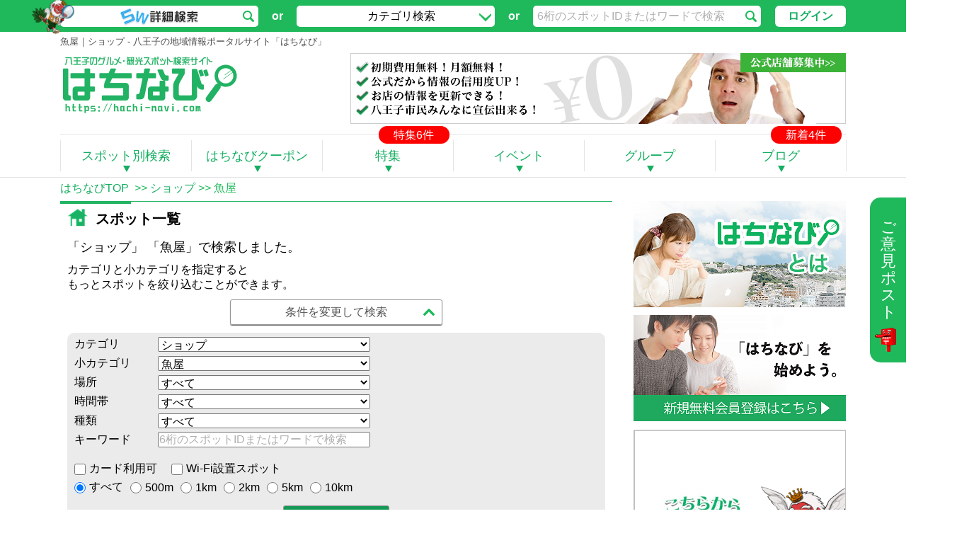

--- FILE ---
content_type: text/html; charset=UTF-8
request_url: https://hachi-navi.com/shop/fish
body_size: 41757
content:

<!DOCTYPE html>
<html>
    <head>
        <meta charset="utf-8">
        <title>魚屋｜ショップ - 八王子の地域情報ポータルサイト「はちなび」</title>
		        <meta name="description" content='はちなびのカテゴリ「魚屋｜ショップ」のページです。「はちなび」は八王子のグルメ、観光スポットなどの地域情報を紹介する八王子に特化したポータルサイトです。ミシュランにも選ばれた高尾山についての特集もご用意しており、八王子の魅力をたっぷりと皆様にお届けします。' />
				        <meta name="keywords" content='八王子,観光スポット,グルメ情報,情報ポータルサイト,魚屋' />
		        <meta content="width=1000" name="viewport">
        <meta http-equiv="content-language" content="ja">
        <meta name="google-site-verification" content="BGMzmF8XXpQXTFA_lM_wzqA82f-VjOMdPg5QtClbZlo" />

        <link rel="next" href="https://hachi-navi.com/shop/fish?page=2" />                <link href="/favicon_green3.ico" type="image/x-icon" rel="icon" /><link href="/favicon_green3.ico" type="image/x-icon" rel="icon" />        <script type="text/javascript" src="/js/Common/js.Monitor.Init.js?1677502626"></script>


        <link rel="stylesheet" type="text/css" href="/Hachi/js/swipebox/css/swipebox.css?1677501259" /><link rel="stylesheet" type="text/css" href="/Hachi/css/Pc/swipebox.css?1677501259" />
        <script type="text/javascript" src="/js/Pc/jquery-1.11.1.min.js?1677502626"></script>        <script type="text/javascript" src="/js/Pc/jquery-ui.js?1677502626"></script>        <script type="text/javascript" src="/js/Pc/jquery.cookie.js?1677502626"></script>        <script type="text/javascript" src="/js/Pc/global.js?1727790430"></script>        <script type="text/javascript" src="/js/Pc/popup.js?1677502626" async="async"></script>        <script type="text/javascript" src="/js/Pc/jquery.placeholder.js?1677502626" async="async"></script>        <script type="text/javascript" src="/js/Pc/jquery.qrcode.min.js?1677502626"></script>        <link rel="stylesheet" type="text/css" href="/js/Common/jquery-ui/jquery-ui.min.css?1677502626" />        <script type="text/javascript" src="/js/Common/jquery-ui/jquery-ui.min.js?1677502626"></script>        <script type="text/javascript" src="/js/Common/distance.js?1677502626"></script>


                <script type="text/javascript" src="/Hachi/js/Common/RateYo/jquery.rateyo.js?1677501259"></script>        <link rel="stylesheet" type="text/css" href="/Hachi/js/Common/RateYo/jquery.rateyo.min.css?1677501259" />        <script type="text/javascript" src="/Hachi/js/Pc/rateyo.caller.js?1677501259"></script>                <script type="text/javascript" src="/js/Pc/callDatepicker.js?1677502626"></script>                <link rel="stylesheet" type="text/css" href="/Hachi/css/whhg-font/css/whhg.css?1677501259" />        <link rel="stylesheet" type="text/css" href="/css/Pc/normalize.css?1677502610" />        <link rel="stylesheet" type="text/css" href="/css/Pc/common.css?1677502610" />        <link rel="stylesheet" type="text/css" href="/css/Pc/modal.css?1677502610" />        <link rel="stylesheet" type="text/css" href="/css/Pc/mail_reg.css?1677502610" />        <link rel="stylesheet" type="text/css" href="/css/Pc/search.css?1677502610" /><link rel="stylesheet" type="text/css" href="/css/Pc/shop.css?1677502610" /><link rel="stylesheet" type="text/css" href="/css/Pc/swiper.min.css?1677502610" />
        <link rel="stylesheet" type="text/css" href="/Hachi/css/Pc/loading.css?1677501259" /><script type="text/javascript" src="/Hachi/js/loading.js?1677501259"></script><script type="text/javascript" src="/js/Common/JqueryHachi/jquery.hachi.classSwitcher.js?1677502626"></script><script type="text/javascript" src="/Hachi/js/swipebox/js/jquery.swipebox.js?1677501259"></script><script type="text/javascript" src="/Hachi/js/Pc/swipebox.caller.js?1677501259"></script><script type="text/javascript" src="/Hachi/js/zoomsl.js?1677501259"></script><script type="text/javascript" src="/Hachi/js/datepicker-ja.js?1677501259"></script>                    </head>
    <body>
		<div id="opinion_box">
	<div class="opinion_popup_overlay display_none"></div>

	<div class="opinion_box_tab opa">
		<div class="text">
			ご意見ポスト
		</div>
		<img src="https://img.hachi-navi.com/img/common/opinion-box/post_1s.png?hoge1677502614" alt="ポスト君" style="width:30px;height:auto;margin-left:-7px;" />	</div>

	<div class="opinion_box">
		<div class="opinion_contents">
		<form action="/shop/fish" onsubmit="Global.ajaxOpinionBox(this);return false;" id="OpinionBoxShopCategoryDetailForm" method="post" accept-charset="utf-8"><div style="display:none;"><input type="hidden" name="_method" value="POST"/><input type="hidden" name="data[_Token][key]" value="041aec03ca122e5d06bd7e6060d21663bf8c74ff" id="Token963195909"/></div>                        <div style="margin-top: 15px;line-height: 20px;margin-left: 24px;">
                        はちなび運営事務局へのご意見・ご要望をお送りください。<br />返信の必要なお問い合わせは<a href="/inquiry">こちら</a>
                        </div>
			<div style="margin-top: 20px;margin-left: 25px;">ニックネーム ※全角10文字まで</div>
			<div style="width: 148px;height:25px;margin-left:25px;margin-top:5px;">
					<input name="data[OpinionBox][name]" value="" maxlength="10" placeholder="例) 八天くん" class="input-color placeholder" type="text" id="OpinionBoxName"/></div>
			<div style="margin-top: 20px;margin-left: 25px;">ご意見・ご要望　　　　　　　　　　　　※全角200文字まで</div>
			<div style="margin-left: 25px;margin-top: 5px;"><textarea name="data[OpinionBox][text]" placeholder="いただいたご意見は今後のはちなび運営の参考にさせていただきます。" maxlength="200" class="input-color placeholder" style="width:427px;height:150px;resize:none;padding:10px;line-height:22px;font-size:16px;" cols="30" rows="6" id="OpinionBoxText" required="required"></textarea></div>
			<div class="opa" style="width:122px;height:39px;margin-top: 17px;margin-left: 190px;"><div class="submit"><input type="image" src="https://img.hachi-navi.com/img/common/opinion-box/mail_send_button.png"  alt="ご意見送信" id="opinion_submit"/></div></div>
		<div style="display:none;"><input type="hidden" name="data[_Token][fields]" value="630b9abb47f89e5efb7230c0100fd901da5a87d3%3A" id="TokenFields347676723"/><input type="hidden" name="data[_Token][unlocked]" value="x%7Cy" id="TokenUnlocked1753811997"/></div></form>			<img src="https://img.hachi-navi.com/img/common/opinion-box/post_1.png?hoge1677502614" alt="ポスト君" style="width:80px;height:auto;margin-top:-50px;margin-left:40px;" />		<div style="text-align: center;margin-top: -32px;line-height: 20px;margin-left: 43px;">
                    上記の内容で良ければ送信ボタンを<br>
                    押してください。<br />
                    </div>
		</div>
	</div>
</div>

                                        <div class="index-search " style="padding: 3px 0px 7px 0px; ">
	<div class="index-search-area">
		<div class="search-5w search-section" style="padding-top:5px;">
			<a href="javascript:void(0);" class="search-call-5w">
				<div class="button " style="color:#000;">
					<div >
													<div class="tengu"></div>
							<img src="https://img.hachi-navi.com/img/common/search/5w.png?hoge1677502614" alt="5W検索" style="" />											</div>
				</div>
			</a>
		</div>
		<span style="padding-top:5px;padding-left:10px;padding-right:10px;">or</span>
		<div class="search-category search-section" style="padding-top:5px;">
			<a href="javascript: void(0);">
				<div class="button " style="color:#000;">
					<div class="notranslate" style="float:left;margin-left: 100px;">カテゴリ検索</div>
					<img src="https://img.hachi-navi.com/img/common/search/icon_arrow.png?hoge1677502614" alt="カテゴリ検索の矢印" style="float: right;margin-right: 5px;margin-top:10px;" />				</div>
			</a>
			<div class="search-category-list " style="color:#000;">
				<ul style="margin-top:-4px;">
					<li><a href="/gourmet"><div class="main-menu-icon sprite_main_menu_icon_1"></div>グルメ</a></li>
					<li><a href="/shop"><div class="main-menu-icon sprite_main_menu_icon_2"></div>ショップ</a></li>
					<li><a href="/life"><div class="main-menu-icon sprite_main_menu_icon_3"></div>生活</a></li>
					<li><a href="/amusement"><div class="main-menu-icon sprite_main_menu_icon_4"></div>アミューズメント</a></li>
					<li><a href="/sports"><div class="main-menu-icon sprite_main_menu_icon_5"></div>スポーツ施設</a></li>
					<li><a href="/park"><div class="main-menu-icon sprite_main_menu_icon_6"></div>公園・広場・自然・史跡</a></li>
					<li><a href="/school"><div class="main-menu-icon sprite_main_menu_icon_7"></div>学校</a></li>
					<li><a href="/hospital"><div class="main-menu-icon sprite_main_menu_icon_8"></div>病院</a></li>
					<li><a href="/care"><div class="main-menu-icon sprite_main_menu_icon_9"></div>介護老人施設</a></li>
					<li><a href="/ceremonial"><div class="main-menu-icon sprite_main_menu_icon_10"></div>冠婚葬祭</a></li>
					<li><a href="/temple"><div class="main-menu-icon sprite_main_menu_icon_11"></div>寺社・仏閣・霊園・教会</a></li>
					<li><a href="/public"><div class="main-menu-icon sprite_main_menu_icon_12"></div>公共施設</a></li>
					<li><a href="/transport"><div class="main-menu-icon sprite_main_menu_icon_13"></div>交通</a></li>
                                        <li><a href="/companies"><div class="main-menu-icon sprite_main_menu_icon_14"></div>企業</a></li>
				</ul>
			</div>
		</div>
		<span style="padding-top:5px;padding-left:10px;padding-right:10px;">or</span>
		<div class="search-form search-section" style="padding-top:5px;">
			<form action="/search/101" style="display: inline-block;" method="post" accept-charset="utf-8"><div style="display:none;"><input type="hidden" name="_method" value="POST"/><input type="hidden" name="data[_Token][key]" value="041aec03ca122e5d06bd7e6060d21663bf8c74ff" id="Token1157243564"/></div>			<input name="data[Shop][value]" style="" class="inp input-search " maxlength="100" placeholder=" 6桁のスポットIDまたはワードで検索" value="" type="text"/>			<div style="display:none;"><input type="hidden" name="data[_Token][fields]" value="b3d50d583b6de77e6a4e20fb1adf2a11b90be538%3A" id="TokenFields481423579"/><input type="hidden" name="data[_Token][unlocked]" value="x%7Cy" id="TokenUnlocked98709259"/></div></form>		</div>
		<div class="login-icon">
			<a href="/shop/fish" onclick="loginPopup();return false;" class="opa">ログイン</a>		<!--<div class="hnv hover_op" onclick="loginPopup();return false;"><img src="https://img.hachi-navi.com/img/common/member/login.png?hoge1677502614" alt="ログインボタン" width="110" /></div>-->
		<!--<div class="hnv hover_op" onclick="registPopup();return false;"><img src="https://img.hachi-navi.com/img/common/member/new.png?hoge1677502614" alt="新規登録のボタン" width="110" /></div>-->
	</div>		<div class="clear"></div>
	</div>
</div>

<div id="stiky-header" class="search-box" style="padding: 3px 0px;">
	<div id="stiky-header-bt" class="header-bt">
		<div class="logo"><a href="/"><img src="https://img.hachi-navi.com/img/common/search/white_logo.png?1" alt="はちなび" /></a></div>
		<div class="index-search small" style=" ">
	<div class="index-search-area">
		<div class="search-5w search-section" style="">
			<a href="javascript:void(0);" class="search-call-5w">
				<div class="button small" style="color:#000;">
					<div  class="small notranslate" style="margin-left:-15px;">
													5W詳細検索で絞り込み検索
											</div>
				</div>
			</a>
		</div>
		<span style="padding-left:1px;padding-right:2px;">or</span>
		<div class="search-category search-section" style="">
			<a href="javascript: void(0);">
				<div class="button small" style="color:#000;">
					<div class="notranslate" style="float:left;margin-left: 50px;">カテゴリ検索</div>
					<img src="https://img.hachi-navi.com/img/common/search/icon_arrow.png?hoge1677502614" alt="カテゴリ検索の矢印" style="float: right;margin-right: 5px;margin-top:10px;" />				</div>
			</a>
			<div class="search-category-list small" style="color:#000;">
				<ul style="margin-top:-4px;">
					<li><a href="/gourmet"><div class="main-menu-icon sprite_main_menu_icon_1"></div>グルメ</a></li>
					<li><a href="/shop"><div class="main-menu-icon sprite_main_menu_icon_2"></div>ショップ</a></li>
					<li><a href="/life"><div class="main-menu-icon sprite_main_menu_icon_3"></div>生活</a></li>
					<li><a href="/amusement"><div class="main-menu-icon sprite_main_menu_icon_4"></div>アミューズメント</a></li>
					<li><a href="/sports"><div class="main-menu-icon sprite_main_menu_icon_5"></div>スポーツ施設</a></li>
					<li><a href="/park"><div class="main-menu-icon sprite_main_menu_icon_6"></div>公園・広場・自然・史跡</a></li>
					<li><a href="/school"><div class="main-menu-icon sprite_main_menu_icon_7"></div>学校</a></li>
					<li><a href="/hospital"><div class="main-menu-icon sprite_main_menu_icon_8"></div>病院</a></li>
					<li><a href="/care"><div class="main-menu-icon sprite_main_menu_icon_9"></div>介護老人施設</a></li>
					<li><a href="/ceremonial"><div class="main-menu-icon sprite_main_menu_icon_10"></div>冠婚葬祭</a></li>
					<li><a href="/temple"><div class="main-menu-icon sprite_main_menu_icon_11"></div>寺社・仏閣・霊園・教会</a></li>
					<li><a href="/public"><div class="main-menu-icon sprite_main_menu_icon_12"></div>公共施設</a></li>
					<li><a href="/transport"><div class="main-menu-icon sprite_main_menu_icon_13"></div>交通</a></li>
                                        <li><a href="/companies"><div class="main-menu-icon sprite_main_menu_icon_14"></div>企業</a></li>
				</ul>
			</div>
		</div>
		<span style="padding-left:1px;padding-right:2px;">or</span>
		<div class="search-form search-section" style="">
			<form action="/search/101" style="display: inline-block;" method="post" accept-charset="utf-8"><div style="display:none;"><input type="hidden" name="_method" value="POST"/><input type="hidden" name="data[_Token][key]" value="041aec03ca122e5d06bd7e6060d21663bf8c74ff" id="Token1941574529"/></div>			<input name="data[Shop][value]" style="" class="inp input-search small" maxlength="100" placeholder=" 6桁のスポットIDまたはワードで検索" value="" type="text"/>			<div style="display:none;"><input type="hidden" name="data[_Token][fields]" value="b3d50d583b6de77e6a4e20fb1adf2a11b90be538%3A" id="TokenFields1991684487"/><input type="hidden" name="data[_Token][unlocked]" value="x%7Cy" id="TokenUnlocked382576511"/></div></form>		</div>
		<div class="login-icon">
			<a href="/shop/fish" onclick="loginPopup();return false;" class="opa">ログイン</a>		<!--<div class="hnv hover_op" onclick="loginPopup();return false;"><img src="https://img.hachi-navi.com/img/common/member/login.png?hoge1677502614" alt="ログインボタン" width="110" /></div>-->
		<!--<div class="hnv hover_op" onclick="registPopup();return false;"><img src="https://img.hachi-navi.com/img/common/member/new.png?hoge1677502614" alt="新規登録のボタン" width="110" /></div>-->
	</div>		<div class="clear"></div>
	</div>
</div>
		<div class="clear"></div>
	</div>
</div>




<div id="common-header">
    <h1 class="notranslate">
	魚屋｜ショップ - 八王子の地域情報ポータルサイト「はちなび」</h1>    <div class="clear-right"></div>
    <div style="margin-top:5px;">
    <div id="hachi-navi-logo" class="popup_on">
    <div class="logo-popup">トップページ</div>
    <a href="/"><img src="https://img.hachi-navi.com/img/common/logo/logo.png?hoge1677502614" alt="八王子のグルメ・観光スポット検索サイト「はちなび」" width="254" height="90" /></a></div>
<div id="cm_banner" style="overflow:hidden;">
<!--<div id="cm_banner">-->
	<ul>
<!--		<li><a href="/news_detail/18"><img src="https://img.hachi-navi.com/img/common/cm/cm_banner.png?hoge1677502614" width="700" height="100" alt="はちなびCM" /></a></li>
					<li><a href="/mail_reg"><img src="https://img.hachi-navi.com/img/common/cm/info_banner.png?hoge1677502614" width="700" height="100" alt="投稿する" /></a></li>
				<li><a href="/owner_info"><img src="https://img.hachi-navi.com/img/common/cm/official_banner.png?hoge1677502614" width="700" height="100" alt="公式スポット登録" /></a></li>
		<li><a href="/about"><img src="https://img.hachi-navi.com/img/common/cm/hachi_banner.png?hoge1677502614" width="700" height="100" alt="はちなびとは" /></a></li>-->
                
<!--                <li><a href="https://cooljapan-videos.com/jp/campaigns/online_goto_travel_202008?twcp006=001" target="_blank"><img src="/img/cjv/banner/goto-travel/700_100.gif" width="700" height="100" alt="COOL JAPAN VIDEOS GoToトラベルキャンペーン"></a></li>
                <li><a href="https://cooljapan-videos.com/jp/campaigns/photo_contest_202008?pvcp005=001" target="_blank"><img src="/img/cjv/banner/photo-contest/700_100.gif" width="700" height="100" alt="COOL JAPAN VIDEOS フォトコンキャンペーン"></a></li>-->
                <li><a href="/owner_info"><img src="https://img.hachi-navi.com/img/common/cm/official_banner.png?hoge1677502614" width="700" height="100" alt="公式スポット登録" /></a></li>
        </ul>
</div>


    </div>
    <div class="clear-left"></div>
</div>                            <div>
			<div id="top-menu">
	<div class="hel-line"></div>
        <span class="special_count notranslate">特集6件</span>
        <span class="new_blog_count notranslate">新着4件</span>
    	<ul>
		<li class="vertical-line left">　</li>
		<li class="button">
            <div class="description">3種類の検索方法からスポットを探す！</div>
			<span><p>スポット別検索</p><div class="triangle"></div></span>
			<ul class="hover_list">
				<li><span class="search-5w">5W詳細検索</span></li>
				<li><a href="/area_search">エリア検索</a></li>
				<li><a href="/gourmet_shops">カテゴリ検索</a></li>
			</ul>
		</li>
		<li class="vertical-line center">　</li>
		<li class="button">
            <div class="waiting">準備中</div>
            <span><p>はちなびクーポン</p><div class="triangle"></div></span>
			<!--<div class="description">もっとお得に八王子を楽しむ！！</div>
                        <a href=""><p>はちなびクーポン</p><div class="triangle"></div></a>-->
		</li>
		<li class="vertical-line center">　</li>
		<li class="button">
                        <div class="description">八王子をもっと知れる！特集ページ</div>
			<a href="/special"><p>特集</p><div class="triangle"></div></a>
		</li>
		<li class="vertical-line center">　</li>
		<li class="button">
                        <div class="description">八王子市内のイベント盛りだくさん！</div>
			<a href="/events"><p>イベント</p><div class="triangle"></div></a>
		</li>
		<li class="vertical-line center">　</li>
		<li class="button">
			<div class="waiting">準備中</div>
			<span><p>グループ</p><div class="triangle"></div></span>
		</li>
		<li class="vertical-line center">　</li>
		<li class="button">
                        <div class="description">八王子のブログを書くなら「はちブロ」！</div>
			<a href="/hachiblo"><p>ブログ</p><div class="triangle"></div></a>
		</li>
		<li class="vertical-line right">　</li>
	</ul>
	<div class="clear-left"></div>
</div>        </div>
        <div class="sep-line"></div>
        <div id="hachi-navi" style="position:relative;">
			<script type="text/javascript">
    $(function() {
        // スクロールと追走する右バーの制御をセット
        // app/webroot/js/Pc/chase_down.js::setChaseDown()
        setChaseDown(
                '.fixing-base',
                '.fixing-base .fixing-box',
                [
                    '#stiky-header.visible',
                    '.fixing-base-menu .fixing-box-menu'
                ],
                [
                    '.omotenashi_body',
                    '#omotenashi_footer_banners',
                    '#footer1',
                    '#fb-root',
                ],
                10
                );
    });
</script>
<div id="breadcrumb">
	<div id="plink" class="notranslate">
    <ol>
        <li style='display: inline;'><a href="/">はちなびTOP</a></li>                                                                                                                                                                                <li style='display: inline;'>&nbsp;&gt;&gt;&nbsp;<a href="/shop">ショップ</a></li><li style='display: inline;'>&nbsp;&gt;&gt;&nbsp;魚屋</li>            </ol>
</div></div>
<div id="main-content">
	    <div id="center-section">
		<div id="search-page">
	<div class="label">
        <span></span>
        <span>
            <img src="https://img.hachi-navi.com/img/shop/shop_about/icon/store.png?hoge1677502621" alt="検索結果アイコン" />スポット一覧
        </span>
    </div>
    <div class="search-info">
		<div class="search_top_text">
「ショップ」 「魚屋」で検索しました。</div>
<div id="page-num-counter">
	<form action="/shop/fish" id="PageSearchFilterForm" method="post" accept-charset="utf-8"><div style="display:none;"><input type="hidden" name="_method" value="POST"/><input type="hidden" name="data[_Token][key]" value="041aec03ca122e5d06bd7e6060d21663bf8c74ff" id="Token522848441"/></div>        <div class="search_text" style="text-align: left;margin-bottom: 10px;">カテゴリと小カテゴリを指定すると<br />もっとスポットを絞り込むことができます。</div>
	<div class="accordion search-filter-accordion">

		<dt>
			条件を変更して検索<i class="icon-chevron-up"></i>
		</dt>
		<dd class="search-page-input">
			<div class="filter-select">
				<div class="search-page-input">
					<table class="search-info" style="width:562px;">
						<tr>
							<td class="page_search_label">
								カテゴリ
							</td>
							<td>
								<select name="data[SpotSearch][parent_category_id]" tabindex="0" class="search-category first_category" data-empty-label="すべて" id="SpotSearchParentCategoryId">
<option value="">すべて</option>
<option value="1">グルメ</option>
<option value="2" selected="selected">ショップ</option>
<option value="3">生活</option>
<option value="4">アミューズメント</option>
<option value="6">スポーツ・アウトドア施設</option>
<option value="13">公園・広場・自然・史跡</option>
<option value="7">学校</option>
<option value="9">病院・クリニック</option>
<option value="10">介護老人施設</option>
<option value="11">冠婚葬祭</option>
<option value="12">寺社・仏閣・霊園・教会</option>
<option value="14">公共施設</option>
<option value="5">交通</option>
<option value="262">企業</option>
</select>							</td>
						</tr>
						<tr data-filter-value="child_category">
							<td class="page_search_label">
								小カテゴリ
							</td>
							<td>
								<select name="data[SpotSearch][category_id]" tabindex="0" default="" class="search-cateogry-child second_category changeable-filter" id="SpotSearchCategoryId">
<option value="">すべて</option>
<option value="73">美容室</option>
<option value="75">ネイル・まつ毛</option>
<option value="76">マッサージ</option>
<option value="77">エステ・脱毛</option>
<option value="98">パン屋</option>
<option value="201">ケーキ屋</option>
<option value="99">八百屋</option>
<option value="101" selected="selected">魚屋</option>
<option value="102">肉屋</option>
<option value="107">酒屋</option>
<option value="109">米屋</option>
<option value="126">和菓子屋</option>
<option value="144">弁当・そうざい屋</option>
<option value="129">コンビニ</option>
<option value="149">スーパーマーケット</option>
<option value="95">本屋</option>
<option value="96">花屋</option>
<option value="210">衣料品</option>
<option value="134">CD・DVD</option>
<option value="114">レンタルビデオ</option>
<option value="172">文具店</option>
<option value="97">靴屋</option>
<option value="103">薬局</option>
<option value="156">電気屋</option>
<option value="159">雑貨屋</option>
<option value="162">スポーツ用品店</option>
<option value="105">ペット</option>
<option value="106">楽器</option>
<option value="108">クリーニング</option>
<option value="112">ベビー用品</option>
<option value="113">携帯ショップ</option>
<option value="115">ゲーム・おもちゃ</option>
<option value="135">カメラ・時計</option>
<option value="138">100円ショップ</option>
<option value="145">判子屋</option>
<option value="148">家具・寝具</option>
<option value="209">ショッピングモール・デパート</option>
<option value="154">ホームセンター</option>
<option value="155">リサイクルショップ</option>
<option value="100">自転車屋</option>
<option value="152">中古車屋</option>
<option value="136">バイク屋</option>
<option value="202">新車ディーラー</option>
<option value="164">たばこ屋</option>
<option value="173">眼鏡・コンタクトレンズ</option>
<option value="167">手芸店</option>
<option value="132">旅行代理店</option>
<option value="110">質屋</option>
<option value="111">金券ショップ</option>
<option value="200">お土産屋</option>
<option value="208">その他</option>
<option value="153">ホテル</option>
<option value="150">銭湯・浴場</option>
</select>							</td>
						</tr>
						<tr data-filter-value="plane">
							<td class="page_search_label">
								場所
							</td>
							<td>
								<select name="data[SpotSearch][plane_id]" tabindex="1" class="search-place" id="SpotSearchPlaneId">
<option value="" selected="selected">すべて</option>
<option value="1">1. 八王子駅周辺</option>
<option value="2">2. 高尾・狭間駅周辺</option>
<option value="3">3. 西八王子駅周辺</option>
<option value="4">4. 南大沢・堀之内駅周辺</option>
<option value="5">5. 八王子みなみ野駅周辺</option>
<option value="6">6. 片倉駅・北野駅・長沼駅周辺</option>
<option value="7">7. めじろ台・山田駅周辺</option>
<option value="8">8. 北八王子・八王子IC・滝山街道周辺</option>
<option value="9">9. 秋川街道・陣馬街道周辺</option>
</select>							</td>
						</tr>
						<tr data-filter-value="together"style="display:none;">
							<td class="page_search_label">
								誰と
							</td>
							<td>
								<select name="data[SpotSearch][together_id]" tabindex="2" class="search-together changeable-filter" id="SpotSearchTogetherId">
<option value="" selected="selected">すべて</option>
<option value="1">家族</option>
<option value="2">恋人</option>
<option value="3">友だち</option>
<option value="4">女性同士</option>
<option value="5">一人で</option>
<option value="6">子供連れ</option>
<option value="7">同僚</option>
</select>							</td>
						</tr>
						<tr data-filter-value="time_zone1">
							<td class="page_search_label">
								時間帯
							</td>
							<td>
								<select name="data[SpotSearch][time_zone_id_1]" tabindex="3" class="search-time changeable-filter" id="SpotSearchTimeZoneId1">
<option value="" selected="selected">すべて</option>
<option value="99">現在の時間帯</option>
<option value="1">0時～1時</option>
<option value="2">1時～2時</option>
<option value="3">2時～3時</option>
<option value="4">3時～4時</option>
<option value="5">4時～5時</option>
<option value="6">5時～6時</option>
<option value="7">6時～7時</option>
<option value="8">7時～8時</option>
<option value="9">8時～9時</option>
<option value="10">9時～10時</option>
<option value="11">10時～11時</option>
<option value="12">11時～12時</option>
<option value="13">12時～13時</option>
<option value="14">13時～14時</option>
<option value="15">14時～15時</option>
<option value="16">15時～16時</option>
<option value="17">16時～17時</option>
<option value="18">17時～18時</option>
<option value="19">18時～19時</option>
<option value="20">19時～20時</option>
<option value="21">20時～21時</option>
<option value="22">21時～22時</option>
<option value="23">22時～23時</option>
<option value="24">23時～24時</option>
</select>							</td>
						</tr>
						<tr data-filter-value="time_zone2"style="display:none;">
							<td class="page_search_label">
								診療時間
							</td>
							<td>
								<select name="data[SpotSearch][time_zone_id_2]" tabindex="3" class="search-time changeable-filter" id="SpotSearchTimeZoneId2">
<option value="" selected="selected">すべて</option>
<option value="99">現在の時間帯</option>
<option value="1">0時～1時</option>
<option value="2">1時～2時</option>
<option value="3">2時～3時</option>
<option value="4">3時～4時</option>
<option value="5">4時～5時</option>
<option value="6">5時～6時</option>
<option value="7">6時～7時</option>
<option value="8">7時～8時</option>
<option value="9">8時～9時</option>
<option value="10">9時～10時</option>
<option value="11">10時～11時</option>
<option value="12">11時～12時</option>
<option value="13">12時～13時</option>
<option value="14">13時～14時</option>
<option value="15">14時～15時</option>
<option value="16">15時～16時</option>
<option value="17">16時～17時</option>
<option value="18">17時～18時</option>
<option value="19">18時～19時</option>
<option value="20">19時～20時</option>
<option value="21">20時～21時</option>
<option value="22">21時～22時</option>
<option value="23">22時～23時</option>
<option value="24">23時～24時</option>
</select>							</td>
						</tr>
																												<tr data-filter-value="purpose1"style="display:none;">
								<td class="page_search_label">
									目的								</td>
								<td>
									<select name="data[SpotSearch][purpose_id_1]" tabindex="4" class="search-purporse-1 changeable-filter" id="SpotSearchPurposeId1">
<option value="" selected="selected">すべて</option>
<option value="1">デート</option>
<option value="2">家族サービス</option>
<option value="3">合コン</option>
<option value="4">女子会</option>
<option value="5">結婚式2次会</option>
<option value="6">忘年会、新年会</option>
<option value="7">仲間と楽しむ</option>
<option value="8">同窓会</option>
<option value="9">法事等</option>
<option value="10">接待</option>
</select>								</td>
							</tr>
																						<tr data-filter-value="purpose2">
								<td class="page_search_label">
									種類								</td>
								<td>
									<select name="data[SpotSearch][purpose_id_2]" tabindex="4" class="search-purporse-2 changeable-filter" id="SpotSearchPurposeId2">
<option value="" selected="selected">すべて</option>
<option value="11">サロン</option>
<option value="12">マーケット(食料品)</option>
<option value="13">マーケット</option>
<option value="14">宿泊</option>
<option value="15">入浴施設</option>
</select>								</td>
							</tr>
																						<tr data-filter-value="purpose3"style="display:none;">
								<td class="page_search_label">
									部類								</td>
								<td>
									<select name="data[SpotSearch][purpose_id_3]" tabindex="4" class="search-purporse-3 changeable-filter" id="SpotSearchPurposeId3">
<option value="" selected="selected">すべて</option>
<option value="16">教室・習事・学ぶ</option>
<option value="17">塾、予備校</option>
<option value="18">引越し・運送</option>
<option value="19">金融</option>
<option value="20">士業事務所</option>
<option value="21">車</option>
<option value="22">生活その他</option>
</select>								</td>
							</tr>
																						<tr data-filter-value="purpose4"style="display:none;">
								<td class="page_search_label">
									ジャンル								</td>
								<td>
									<select name="data[SpotSearch][purpose_id_4]" tabindex="4" class="search-purporse-4 changeable-filter" id="SpotSearchPurposeId4">
<option value="" selected="selected">すべて</option>
<option value="23">カラオケ</option>
<option value="24">漫画喫茶・インターネットカフェ</option>
<option value="25">ゲームセンター</option>
<option value="26">ボーリング</option>
<option value="27">ビリヤード</option>
<option value="28">ダーツ</option>
<option value="29">日焼けサロン</option>
<option value="30">映画館</option>
<option value="31">ライブハウス</option>
<option value="32">雀荘</option>
<option value="33">パチンコ</option>
</select>								</td>
							</tr>
																						<tr data-filter-value="purpose5"style="display:none;">
								<td class="page_search_label">
									手段								</td>
								<td>
									<select name="data[SpotSearch][purpose_id_5]" tabindex="4" class="search-purporse-5 changeable-filter" id="SpotSearchPurposeId5">
<option value="" selected="selected">すべて</option>
<option value="34">鉄道</option>
<option value="35">バス</option>
<option value="36">タクシー</option>
<option value="37">代行運転</option>
</select>								</td>
							</tr>
																						<tr data-filter-value="purpose6"style="display:none;">
								<td class="page_search_label">
									種類								</td>
								<td>
									<select name="data[SpotSearch][purpose_id_6]" tabindex="4" class="search-purporse-6 changeable-filter" id="SpotSearchPurposeId6">
<option value="" selected="selected">すべて</option>
<option value="38">体育館</option>
<option value="39">スポーツジム</option>
<option value="40">スイミング・プール</option>
<option value="42">野球場</option>
<option value="43">サッカー場・フットサル場</option>
<option value="44">テニス場</option>
<option value="45">ゴルフ場・ゴルフ練習場</option>
</select>								</td>
							</tr>
																						<tr data-filter-value="purpose7"style="display:none;">
								<td class="page_search_label">
									種類								</td>
								<td>
									<select name="data[SpotSearch][purpose_id_7]" tabindex="4" class="search-purporse-7 changeable-filter" id="SpotSearchPurposeId7">
<option value="" selected="selected">すべて</option>
<option value="48">保育園</option>
<option value="49">幼稚園</option>
<option value="50">小学校</option>
<option value="51">中学校</option>
<option value="52">高校</option>
<option value="53">専門学校</option>
<option value="54">大学・大学院</option>
<option value="55">特別養護学校・盲学校</option>
</select>								</td>
							</tr>
																						<tr data-filter-value="purpose8"style="display:none;">
								<td class="page_search_label">
									ジャンル								</td>
								<td>
									<select name="data[SpotSearch][purpose_id_8]" tabindex="4" class="search-purporse-8 changeable-filter" id="SpotSearchPurposeId8">
<option value="" selected="selected">すべて</option>
<option value="56">宅配ピザ</option>
<option value="57">宅配寿司</option>
<option value="58">宅配弁当</option>
<option value="59">宅配中華・ラーメン</option>
<option value="60">宅配洋食</option>
<option value="61">宅配カレー</option>
<option value="62">ケータリング</option>
<option value="63">そば・うどん</option>
<option value="64">とんかつ・天ぷら・丼物</option>
<option value="65">その他・いろいろ</option>
</select>								</td>
							</tr>
																						<tr data-filter-value="purpose10"style="display:none;">
								<td class="page_search_label">
									タイプ								</td>
								<td>
									<select name="data[SpotSearch][purpose_id_10]" tabindex="4" class="search-purporse-10 changeable-filter" id="SpotSearchPurposeId10">
<option value="" selected="selected">すべて</option>
<option value="84">通所介護</option>
<option value="85">訪問介護</option>
<option value="86">グループホーム</option>
<option value="87">老人ホーム</option>
</select>								</td>
							</tr>
																						<tr data-filter-value="purpose11"style="display:none;">
								<td class="page_search_label">
									種類								</td>
								<td>
									<select name="data[SpotSearch][purpose_id_11]" tabindex="4" class="search-purporse-11 changeable-filter" id="SpotSearchPurposeId11">
<option value="" selected="selected">すべて</option>
<option value="88">婚礼・結婚式場</option>
<option value="89">葬儀・葬祭</option>
</select>								</td>
							</tr>
																						<tr data-filter-value="purpose12"style="display:none;">
								<td class="page_search_label">
									タイプ								</td>
								<td>
									<select name="data[SpotSearch][purpose_id_12]" tabindex="4" class="search-purporse-12 changeable-filter" id="SpotSearchPurposeId12">
<option value="" selected="selected">すべて</option>
<option value="90">お寺・墓場</option>
<option value="91">霊園</option>
<option value="92">神社</option>
<option value="93">教会</option>
</select>								</td>
							</tr>
																						<tr data-filter-value="purpose13"style="display:none;">
								<td class="page_search_label">
									種類								</td>
								<td>
									<select name="data[SpotSearch][purpose_id_13]" tabindex="4" class="search-purporse-13 changeable-filter" id="SpotSearchPurposeId13">
<option value="" selected="selected">すべて</option>
<option value="94">公園・広場</option>
<option value="95">自然</option>
<option value="96">史跡</option>
</select>								</td>
							</tr>
																						<tr data-filter-value="purpose14"style="display:none;">
								<td class="page_search_label">
									ジャンル								</td>
								<td>
									<select name="data[SpotSearch][purpose_id_14]" tabindex="4" class="search-purporse-14 changeable-filter" id="SpotSearchPurposeId14">
<option value="" selected="selected">すべて</option>
<option value="97">交番・警察署</option>
<option value="98">消防署</option>
<option value="99">電気・ガス・水道</option>
<option value="100">役所関連</option>
<option value="101">市民会館・公民館</option>
<option value="102">図書館</option>
<option value="103">福祉施設</option>
<option value="105">その他</option>
</select>								</td>
							</tr>
																						<tr data-filter-value="purpose15"style="display:none;">
								<td class="page_search_label">
									ジャンル								</td>
								<td>
									<select name="data[SpotSearch][purpose_id_15]" tabindex="4" class="search-purporse-15 changeable-filter" id="SpotSearchPurposeId15">
<option value="" selected="selected">すべて</option>
<option value="106">求人</option>
</select>								</td>
							</tr>
																						<tr data-filter-value="purpose9"style="display:none;">
								<td class="page_search_label">
									診療科目								</td>
								<td>
									<select name="data[SpotSearch][purpose_id_9]" tabindex="4" class="search-purporse-9 changeable-filter" id="SpotSearchPurposeId9">
<option value="" selected="selected">すべて</option>
<option value="66">総合病院</option>
<option value="67">歯科・歯医者</option>
<option value="241">内科</option>
<option value="69">小児科小児外科</option>
<option value="70">耳鼻咽喉科</option>
<option value="246">消化器内科・消化外科</option>
<option value="247">呼吸器科・呼吸器外科</option>
<option value="248">眼科</option>
<option value="74">皮膚科・アレルギー</option>
<option value="242">循環器科・心臓血液外科</option>
<option value="243">泌尿器科・肛門科</option>
<option value="244">整形外科・形成外科</option>
<option value="78">産婦人科</option>
<option value="79">脳神経外科</option>
<option value="80">リハビリテーション科</option>
<option value="82">精神科・心療内科</option>
<option value="83">獣医・ペット動物病院</option>
<option value="245">接骨院・整骨院</option>
</select>								</td>
							</tr>
																			<tr data-filter-value="amount"style="display:none;">
							<td class="page_search_label">
								予算
							</td>
							<td>
								<select name="data[SpotSearch][amount_id]" tabindex="5" class="search-amount changeable-filter" id="SpotSearchAmountId">
<option value="" selected="selected">すべて</option>
<option value="1">～1000円</option>
<option value="2">1000円～3000円</option>
<option value="3">3000円～5000円</option>
<option value="4">5000円～10000円</option>
<option value="5">10000円～20000円</option>
<option value="6">20000円～</option>
</select>							</td>
						</tr>
						<tr data-filter-value="all">
							<td class="page_search_label">キーワード</td>
							<td>
								<div class="input text"><input name="data[SpotSearch][value]" tabindex="6" class="search-value" id="SearchPageValue" placeholder="6桁のスポットIDまたはワードで検索" maxlength="100" type="text"/></div>							</td>
						</tr>
					</table>
				</div>
				<div class="wrap_search_options changeable-filter-checkbox"style="display:none;">
					<div class="box_checkbox"><input type="hidden" name="data[SpotSearch][privateroom]" id="SpotSearchPrivateroom_" value="0"/><input type="checkbox" name="data[SpotSearch][privateroom]"  class="" value="1" id="SpotSearchPrivateroom"/><label for="SpotSearchPrivateroom">個室あり</label></div><div class="box_checkbox"><input type="hidden" name="data[SpotSearch][reserved]" id="SpotSearchReserved_" value="0"/><input type="checkbox" name="data[SpotSearch][reserved]"  class="" value="1" id="SpotSearchReserved"/><label for="SpotSearchReserved">貸切あり</label></div><div class="box_checkbox"><input type="hidden" name="data[SpotSearch][pet]" id="SpotSearchPet_" value="0"/><input type="checkbox" name="data[SpotSearch][pet]"  class="" value="1" id="SpotSearchPet"/><label for="SpotSearchPet">ペット同伴可</label></div><div class="box_checkbox"><input type="hidden" name="data[SpotSearch][tabacco]" id="SpotSearchTabacco_" value="0"/><input type="checkbox" name="data[SpotSearch][tabacco]"  class="" value="1" id="SpotSearchTabacco"/><label for="SpotSearchTabacco">喫煙可</label></div><div class="box_checkbox"><input type="hidden" name="data[SpotSearch][wheelchair]" id="SpotSearchWheelchair_" value="0"/><input type="checkbox" name="data[SpotSearch][wheelchair]"  class="" value="1" id="SpotSearchWheelchair"/><label for="SpotSearchWheelchair">車椅子可</label></div><div class="box_checkbox"><input type="hidden" name="data[SpotSearch][child]" id="SpotSearchChild_" value="0"/><input type="checkbox" name="data[SpotSearch][child]"  class="" value="1" id="SpotSearchChild"/><label for="SpotSearchChild">子供同伴可</label></div>				</div>
				<div class="wrap_search_options">
				<div class="box_checkbox"><input type="hidden" name="data[SpotSearch][credit]" id="SpotSearchCredit_" value="0"/><input type="checkbox" name="data[SpotSearch][credit]"  class="PageSearchFilterCredit" value="1" id="SpotSearchCredit"/><label for="SpotSearchCredit">カード利用可</label></div><div class="box_checkbox"><input type="hidden" name="data[SpotSearch][wifi]" id="SpotSearchWifi_" value="0"/><input type="checkbox" name="data[SpotSearch][wifi]"  class="PageSearchFilterWifi" value="1" id="SpotSearchWifi"/><label for="SpotSearchWifi">Wi-Fi設置スポット</label></div>				</div>
				<div class="wrap_search_options">
				<input type="radio" name="data[SpotSearch][distance]" id="SpotSearchDistance0" class="PageSearchFilterDistance" value="0" checked="checked" /><label for="SpotSearchDistance0">すべて</label><input type="radio" name="data[SpotSearch][distance]" id="SpotSearchDistance500" class="PageSearchFilterDistance" value="500" /><label for="SpotSearchDistance500">500m</label><input type="radio" name="data[SpotSearch][distance]" id="SpotSearchDistance1000" class="PageSearchFilterDistance" value="1000" /><label for="SpotSearchDistance1000">1km</label><input type="radio" name="data[SpotSearch][distance]" id="SpotSearchDistance2000" class="PageSearchFilterDistance" value="2000" /><label for="SpotSearchDistance2000">2km</label><input type="radio" name="data[SpotSearch][distance]" id="SpotSearchDistance5000" class="PageSearchFilterDistance" value="5000" /><label for="SpotSearchDistance5000">5km</label><input type="radio" name="data[SpotSearch][distance]" id="SpotSearchDistance10000" class="PageSearchFilterDistance" value="10000" /><label for="SpotSearchDistance10000">10km</label>				</div>
			</div>
			<div class="clear"></div>
			<div class="wrap_submit">
				<input type="submit" value="さらに検索する">
			</div>
		</dd>
	</div>
    	<div class="counter">1～10件表示/全<span class="total-count">35</span>件&nbsp;</div><input type="hidden" name="data[SpotSearch][ord]" value="0" id="SpotSearchOrd"/><div style="display:none;"><input type="hidden" name="data[_Token][fields]" value="75063b0d9fad920657131f679e2d6b1a0e335f5c%3ASpotSearch.ord" id="TokenFields684351278"/><input type="hidden" name="data[_Token][unlocked]" value="" id="TokenUnlocked1316215891"/></div></form>        <div class="clear"></div>

                <div class='sort' style="margin-top: 10px;margin-bottom: -10px;">
                        <span style="float:left;">ファンが多い順▼</span>
            
                            <span style="float:left;">｜<a href="https://hachi-navi.com/shop/fish/ord:1" class="sort_url">口コミが多い順▼</a></span>
            

                            <span style="float:left;">｜<a href="https://hachi-navi.com/shop/fish/ord:2" class="sort_url">写真が多い順▼</a></span>
            
                            <span style="float:left;">｜<a href="https://hachi-navi.com/shop/fish/ord:3" class="sort_url">最新情報順▼</a></span>
            
                            <span class="distance" style="display: none;float:left;">｜<a href="https://hachi-navi.com/shop/fish/ord:4" class="sort_url" id="SearchSortDistance">近い順▼</a></span>
            

        </div>
        <a href="javascript:void(0)" class="geoUpdate geoUpdate_serch_list" style="margin-left:20px;">位置情報を更新する</a>
        <div class="clear"></div>
</div>
<script>
            $(function() {
//            $(this).find('i').each(function() {
//                    $(this).removeClass('icon-chevron-down');
//                    $(this).addClass('icon-chevron-up');
//            });
//
            $(".accordion dt").removeClass("active ").removeClass("selected");
            $(".accordion dd").css('display','block');
            $(".search-page-input").css('margin-top','-7px');
            $(".search-info .tengu").css('margin-top','130px').css('margin-right','30px');
        });
    
	$(function(){
        if (typeof geoCurrent == 'object') {
            $(".distance").css("display","block");
            $('.sort_url').each(function() {
                var url = $(this).attr('href');
                if (url.indexOf('latitude') === -1) {
                    url += "/latitude:" + geoCurrent[0];
                }
                if (url.indexOf('longitude') === -1) {
                    url += "/longitude:" + geoCurrent[1];
                }
                $(this).attr('href', url);
            });
        }

		var onChangeFilterFunc = function(){
			if ($(this).hasClass('search-category')) {
				changeSearchFilter();
			} else if ($(this).hasClass('PageSearchOrder')) {
				$(this.form).submit();
			}
		}

		$('#PageSearchFilterForm').find('select,input').change(onChangeFilterFunc);

		//カテゴリ選択時に有効にするグループ
		var page_category_5w1h = {
			0 : ['top'],
									1 : ["all", "child_category","plane","time_zone1","purpose1","together","amount"],
						2 : ["all", "child_category","plane","time_zone1","purpose2"],
						3 : ["all", "child_category","plane","time_zone1","purpose3"],
						4 : ["all", "child_category","plane","time_zone1","together","amount"],
						6 : ["all", "child_category","plane","time_zone1","together"],
						13 : ["all", "child_category","plane"],
						7 : ["all", "child_category","plane"],
						9 : ["all", "child_category","plane","time_zone2"],
						10 : ["all", "child_category","plane"],
						11 : ["all", "child_category","plane"],
						12 : ["all", "child_category","plane"],
						14 : ["all", "child_category","plane","time_zone1"],
						5 : ["all", "child_category","plane","time_zone1"],
						262 : ["all", "child_category","plane"],
								};

		var searchPageWrap = $('.search-page-input');
		/**
		 * 選択カテゴリに応じて選択ボックス変更
		 */
		function changeSearchFilter(){
			var wrapKey = '.search-page-input';

			searchPageWrap.find('[data-filter-value]').each(
				function () {
					if ($(this).find('.changeable-filter').size()) {
						$(this).hide();
					}
				}
			);
			value = searchPageWrap.find('.search-category').val();
			if(value == ''){value = 0;}

			//有効にするグループの表示
			for(index in page_category_5w1h[value]){
				searchPageWrap.find('[data-filter-value = ' + page_category_5w1h[value][index] +']').show();
			}

			if (value == 0) {
				$('#PageSearchFilterForm').find('.changeable-filter').each(
					function () {
						$(this).val('');
					}
				);
			}

			if (value == 1) {
				$('.changeable-filter-checkbox').find('input[type=checkbox]').prop('checked', false);
				$('.changeable-filter-checkbox').show();
			} else {
				$('.changeable-filter-checkbox').find('input[type=checkbox]').prop('checked', false);
				$('.changeable-filter-checkbox').hide();
			}
		}
	});
</script>

	</div>
	<div class="clear-left"></div>
	<div>
		
<div class="shop-info">
        <a href="/shop/fish/614728" target='_blank'>
            <div class="title opa">
        
                            <div class="name_unofficial">
            

                                <h2>
                    魚茂                    </h2>
                                                </div>
                <div class="id">スポットID:614728</div>
                <div style="clear:both;"></div>
            </div>

      </a>
        <div class="content">
            
        
        
        <div class="image" style="margin:15px 15px 0 15px;padding:0;height:auto;">
            <div class="img-block opa mainImage" style="margin:0;">
                <a href="/shop/fish/614728" target="_blank"><img data-normal="https://img.hachi-navi.com/img/common/image/no_image_l_2.png?hoge1677502614" target="_blank" alt="スポット画像" style="width: 177px;height: 118px;object-fit: cover;" lazy="1" src="/Hachi/img/white.png" /></a>            </div>
                            <div class="imageList">
                    <ul>
                        
                        
                        
                        
                                            </ul>
                </div>
                <div class="clear"></div>
                        
            <div class="shop_image_count">写真なし</div>
        </div>
                <div class="info">
            <div class="line"><div class="data"><div class="icon" style="margin-top: 5px;margin-bottom: 5px;"><img src="https://img.hachi-navi.com/img/shop/icon/icon_category.png?hoge1677502621" alt="カテゴリ" /></div><div class="text" style="line-height: 35px;"><a href="http://hachi-navi.com/search/parent_category_id:2" target="_blank">ショップ</a>&nbsp;/&nbsp;<a href="http://hachi-navi.com/search/parent_category_id:2/category_id:101" target="_blank">魚屋</a><br /></div></div><div class="clear"></div></div>
            <div class="line">
                <div class="data">
                    <div class="icon" style="margin-top: 5px;margin-bottom: 5px;">
                        <img src="https://img.hachi-navi.com/img/shop/icon/icon_address.png?hoge1677502621" alt="住所" />                    </div>
                    <div class="text shop_data" style="line-height: 35px;width:320px;height: 25px;">
                        東京都八王子市並木町25-7                    </div>
                </div>
                
                
                    <div class="data">
                    <div class="icon" style="margin-top: 5px;margin-bottom: 5px;margin-left: 10px;">
                        <img src="https://img.hachi-navi.com/img/shop/icon/icon_map.png?hoge1677502621" alt="現在地からの距離" />                    </div>
                    <div class="text geoDistance" style="line-height: 35px;width:115px;height: 35px;" id="distance_614728" data-longitude="139.3029044" data-latitude="35.6533269">---</div>
                </div>
                <div class="clear"></div>
                
                
                
            </div>
            
            <div class="line"><div class="data"><div class="icon" style="margin-top: 5px;margin-bottom: 5px;"><img src="https://img.hachi-navi.com/img/shop/icon/icon_phone.png?hoge1677502621" alt="電話番号" /></div><div class="text" style="color: red;line-height: 35px;">042-661-4728</div></div><div class="clear"></div></div>
                        <div class="line"><div class="data"><div class="icon" style="margin-top: 5px;margin-bottom: 5px;"><img src="https://img.hachi-navi.com/img/shop/icon/icon_clock.png?hoge1677502621" alt="営業時間" /></div>
                    <div class="text" style="line-height: 35px;">
                                                    <div class="shop_data" style="height: 25px;"></div>
                                                <div class="clear"></div>
                    </div>
                </div><div class="clear"></div></div>
            <div class="line">
                <div class="data">
                    <div class="icon" style="margin-top: 5px;margin-bottom: 5px;">
                        <img src="https://img.hachi-navi.com/img/shop/icon/icon_holiday.png?hoge1677502621" alt="休日" />                    </div>
                    <div class="text shop_data" style="line-height: 35px;height: 25px;">
                                            </div>
                </div>
                <div class="clear"></div>
            </div>

                        
            <div style="margin-bottom:10px;"></div>            

                    </div>
        <div class="clear"></div>
    </div>
	    <div class="buttons">
		                    
    <div class="favorite button">
                                <span class="fan_s opa"><a href="/mail_reg">ファンになる</a></span>
                        <span class="small_arrow_box notranslate">
                                                <a href="/shop/fish/614728/favorite" class="count-num" title="魚茂ファン件数">1</a>                                </span>
    </div>

        <div class="word button">
                                                    <span class="word_s opa"><a href="/mail_reg">口コミ投稿する</a></span><span class="small_arrow_box"><span class="count-num">0</span></span>
                                
                   </div>

    <div class="want_went_normal_614728" style="float:left; display:block; ">
    <a href="/mail_reg" class="went_button_white_mini opa input-went">行った</a>    <a href="/mail_reg" class="want_button_white_mini opa input-want">行きたい</a></div>
<div class="want_went_went_614728" style="float:left; display:none; ">
    <a href="/mail_reg" class="went_button_green_mini opa input-went">行った</a>    <div class='want_button_gray_mini'>
        行きたい
    </div>

        </div>
<div class="want_went_want_614728" style="float:left; display:none; ">
    <a href="/mail_reg" class="went_button_white_mini opa input-went">行った</a>    <a href="/mail_reg" class="want_button_green_mini opa input-want">行きたい</a>        </div>


    <div class="facebook button" style="margin-left:20px;"><div class="fb-like" data-href="/shop/fish/614728" data-layout="button_count" data-action="like" data-show-faces="false" data-share="false"></div></div>

<div class="clear-left"></div>
		    </div>
    <div class="clear-right"></div>
	</div>



        <!-- <style>

        .official_mark {
                background-image: url('../../../../../img/search/search/mark.png');
        }

        </style> -->

        <!-- <span class="official_mark">
		<img src="https://img.hachi-navi.com/img/search/search/mark.png?hoge1677502621" style="width:77px;height:100px;" alt="" />        </span> -->
<div class="shop-info">
        <a href="/shop/fish/252177" target='_blank'>
            <div class="title opa">
                    <div class="flag-popup">はちなび公式認定されたスポットです。<br />この情報はスポットが運営しています。</div>
            <div class="official_flag flag"><img src="https://img.hachi-navi.com/img/common/official_flag_middle.png?hoge1677502614" width="55" alt="公式スポット旗" /></div>
        
                        <div class="name">
            

                                <h2>
                    魚秀                    </h2>
                                                </div>
                <div class="id">スポットID:252177</div>
                <div style="clear:both;"></div>
            </div>

      </a>
        <div class="content">
            
        
        
        <div class="image" style="margin:15px 15px 0 15px;padding:0;height:auto;">
            <div class="img-block opa mainImage" style="margin:0;">
                <a href="/shop/fish/252177" target="_blank"><img data-normal="https://img.hachi-navi.com/r2/354x236/img/files/shop/image_main1/252177/L0HfqRLY4ekVYw5EMIJrLVWJTLYFLMBo.jpg" target="_blank" alt="スポット画像" style="width: 177px;height: 118px;object-fit: cover;" lazy="1" src="/Hachi/img/white.png" /></a>            </div>
                            <div class="imageList">
                    <ul>
                                                    <li style="margin-right:3px;"><a href="/shop/fish/252177" target="_blank"><img data-normal="https://img.hachi-navi.com/r2/354x236/img/files/shop/image_main1/252177/L0HfqRLY4ekVYw5EMIJrLVWJTLYFLMBo.jpg" target="_blank" alt="スポット画像" style="width: 31px;height: 31px;" lazy="1" src="/Hachi/img/white.png" /></a></li>
                        
                                                    <li style="margin-right:3px;"><a href="/shop/fish/252177" target="_blank"><img data-normal="https://img.hachi-navi.com/r2/354x236/img/files/shop_image/image_url/15053/wkikbK6q81mrZFA1Mx06lukIoImOsWoQ.jpg" target="_blank" alt="スポット画像" style="width: 31px;height: 31px;" lazy="1" src="/Hachi/img/white.png" /></a></li>
                        
                                                    <li style="margin-right:3px;"><a href="/shop/fish/252177" target="_blank"><img data-normal="https://img.hachi-navi.com/r2/354x236/img/files/shop_image/image_url/15054/gdOJRYZbjsSbREu9GAKiPjvWxOo3eq61.jpg" target="_blank" alt="スポット画像" style="width: 31px;height: 31px;" lazy="1" src="/Hachi/img/white.png" /></a></li>
                        
                                                    <li style="margin-right:3px;"><a href="/shop/fish/252177" target="_blank"><img data-normal="https://img.hachi-navi.com/r2/354x236/img/files/shop_image/image_url/15057/xQhIDcltZXw243HixKaGFulf5md4xjLP.jpg" target="_blank" alt="スポット画像" style="width: 31px;height: 31px;" lazy="1" src="/Hachi/img/white.png" /></a></li>
                        
                                                    <li><a href="/shop/fish/252177" target="_blank"><img data-normal="https://img.hachi-navi.com/r2/354x236/img/files/shop_image/image_url/15055/91b2f930a45da5d3f54e99083935855c.jpg" target="_blank" alt="スポット画像" style="width: 31px;height: 31px;" lazy="1" src="/Hachi/img/white.png" /></a></li>
                                            </ul>
                </div>
                <div class="clear"></div>
                        
            <div class="shop_image_count">写真20枚</div>
        </div>
                <div class="info">
            <div class="line"><div class="data"><div class="icon" style="margin-top: 5px;margin-bottom: 5px;"><img src="https://img.hachi-navi.com/img/shop/icon/icon_category.png?hoge1677502621" alt="カテゴリ" /></div><div class="text" style="line-height: 35px;"><a href="http://hachi-navi.com/search/parent_category_id:2" target="_blank">ショップ</a>&nbsp;/&nbsp;<a href="http://hachi-navi.com/search/parent_category_id:2/category_id:101" target="_blank">魚屋</a><br /></div></div><div class="clear"></div></div>
            <div class="line">
                <div class="data">
                    <div class="icon" style="margin-top: 5px;margin-bottom: 5px;">
                        <img src="https://img.hachi-navi.com/img/shop/icon/icon_address.png?hoge1677502621" alt="住所" />                    </div>
                    <div class="text shop_data" style="line-height: 35px;width:320px;height: 25px;">
                        東京都八王子市本町3-8                    </div>
                </div>
                
                
                    <div class="data">
                    <div class="icon" style="margin-top: 5px;margin-bottom: 5px;margin-left: 10px;">
                        <img src="https://img.hachi-navi.com/img/shop/icon/icon_map.png?hoge1677502621" alt="現在地からの距離" />                    </div>
                    <div class="text geoDistance" style="line-height: 35px;width:115px;height: 35px;" id="distance_252177" data-longitude="" data-latitude="">---</div>
                </div>
                <div class="clear"></div>
                
                
                
            </div>
            
            <div class="line"><div class="data"><div class="icon" style="margin-top: 5px;margin-bottom: 5px;"><img src="https://img.hachi-navi.com/img/shop/icon/icon_phone.png?hoge1677502621" alt="電話番号" /></div><div class="text" style="color: red;line-height: 35px;">042-625-2177</div></div><div class="clear"></div></div>
                        <div class="line"><div class="data"><div class="icon" style="margin-top: 5px;margin-bottom: 5px;"><img src="https://img.hachi-navi.com/img/shop/icon/icon_clock.png?hoge1677502621" alt="営業時間" /></div>
                    <div class="text" style="line-height: 35px;">
                                                    <div class="shop_data" style="height: 25px;">11:00~19:00</div>
                                                <div class="clear"></div>
                    </div>
                </div><div class="clear"></div></div>
            <div class="line">
                <div class="data">
                    <div class="icon" style="margin-top: 5px;margin-bottom: 5px;">
                        <img src="https://img.hachi-navi.com/img/shop/icon/icon_holiday.png?hoge1677502621" alt="休日" />                    </div>
                    <div class="text shop_data" style="line-height: 35px;height: 25px;">
                        月曜日                    </div>
                </div>
                <div class="clear"></div>
            </div>

                        
            <div style="margin-bottom:10px;"></div>            

                    </div>
        <div class="clear"></div>
    </div>
	    <div class="buttons">
		                    
    <div class="favorite button">
                                <span class="fan_s opa"><a href="/mail_reg">ファンになる</a></span>
                        <span class="small_arrow_box notranslate">
                                                <span class="count-num">
                                    0                            </span>
                                </span>
    </div>

        <div class="word button">
                                                    <span class="word_s opa"><a href="/mail_reg">口コミ投稿する</a></span><span class="small_arrow_box"><a href="/shop/fish/252177/word" class="count-num" title="魚秀クチコミ投稿件数">1</a></span>
                                
                   </div>

    <div class="want_went_normal_252177" style="float:left; display:block; ">
    <a href="/mail_reg" class="went_button_white_mini opa input-went">行った</a>    <a href="/mail_reg" class="want_button_white_mini opa input-want">行きたい</a></div>
<div class="want_went_went_252177" style="float:left; display:none; ">
    <a href="/mail_reg" class="went_button_green_mini opa input-went">行った</a>    <div class='want_button_gray_mini'>
        行きたい
    </div>

        </div>
<div class="want_went_want_252177" style="float:left; display:none; ">
    <a href="/mail_reg" class="went_button_white_mini opa input-went">行った</a>    <a href="/mail_reg" class="want_button_green_mini opa input-want">行きたい</a>        </div>


    <div class="facebook button" style="margin-left:20px;"><div class="fb-like" data-href="/shop/fish/252177" data-layout="button_count" data-action="like" data-show-faces="false" data-share="false"></div></div>

<div class="clear-left"></div>
		    </div>
    <div class="clear-right"></div>
	</div>


<div class="shop-info">
        <a href="/gourmet/japanese/222353" target='_blank'>
            <div class="title opa">
        
                            <div class="name_unofficial">
            

                                <h2>
                    魚波                    </h2>
                                                </div>
                <div class="id">スポットID:222353</div>
                <div style="clear:both;"></div>
            </div>

      </a>
        <div class="content">
            
        
        
        <div class="image" style="margin:15px 15px 0 15px;padding:0;height:auto;">
            <div class="img-block opa mainImage" style="margin:0;">
                <a href="/gourmet/japanese/222353" target="_blank"><img data-normal="https://img.hachi-navi.com/r2/354x236/img/files/shop_image/image_url/11293/Mv3SsKsFWZtscK0ZqrotA8Yu9Y8aLfk3.jpg" target="_blank" alt="スポット画像" style="width: 177px;height: 118px;object-fit: cover;" lazy="1" src="/Hachi/img/white.png" /></a>            </div>
                            <div class="imageList">
                    <ul>
                                                    <li style="margin-right:3px;"><a href="/gourmet/japanese/222353" target="_blank"><img data-normal="https://img.hachi-navi.com/r2/354x236/img/files/shop_image/image_url/11293/Mv3SsKsFWZtscK0ZqrotA8Yu9Y8aLfk3.jpg" target="_blank" alt="スポット画像" style="width: 31px;height: 31px;" lazy="1" src="/Hachi/img/white.png" /></a></li>
                        
                                                    <li style="margin-right:3px;"><a href="/gourmet/japanese/222353" target="_blank"><img data-normal="https://img.hachi-navi.com/r2/354x236/img/files/shop_image/image_url/11294/5b4235e306f4b4e4ba8be9f25869de71.jpg" target="_blank" alt="スポット画像" style="width: 31px;height: 31px;" lazy="1" src="/Hachi/img/white.png" /></a></li>
                        
                                                    <li style="margin-right:3px;"><a href="/gourmet/japanese/222353" target="_blank"><img data-normal="https://img.hachi-navi.com/r2/354x236/img/files/shop_image/image_url/11292/LHV5h4wybY32yxYLCKsOzwhuTtS5CRr0.jpg" target="_blank" alt="スポット画像" style="width: 31px;height: 31px;" lazy="1" src="/Hachi/img/white.png" /></a></li>
                        
                                                    <li style="margin-right:3px;"><a href="/gourmet/japanese/222353" target="_blank"><img data-normal="https://img.hachi-navi.com/r2/354x236/img/files/shop_image/image_url/11288/3df8a40f50a86edb302ff7eebd5b1b9f.jpg" target="_blank" alt="スポット画像" style="width: 31px;height: 31px;" lazy="1" src="/Hachi/img/white.png" /></a></li>
                        
                                                    <li><a href="/gourmet/japanese/222353" target="_blank"><img data-normal="https://img.hachi-navi.com/r2/354x236/img/files/shop_image/image_url/11290/a60b3894771114c960d95a0d6cda3456.jpg" target="_blank" alt="スポット画像" style="width: 31px;height: 31px;" lazy="1" src="/Hachi/img/white.png" /></a></li>
                                            </ul>
                </div>
                <div class="clear"></div>
                        
            <div class="shop_image_count">写真8枚</div>
        </div>
                <div class="info">
            <div class="line"><div class="data"><div class="icon" style="margin-top: 5px;margin-bottom: 5px;"><img src="https://img.hachi-navi.com/img/shop/icon/icon_category.png?hoge1677502621" alt="カテゴリ" /></div><div class="text" style="line-height: 35px;"><a href="http://hachi-navi.com/search/parent_category_id:1" target="_blank">グルメ</a>&nbsp;/&nbsp;<a href="http://hachi-navi.com/search/parent_category_id:1/category_id:31" target="_blank">和食・定食・丼</a><br /><a href="http://hachi-navi.com/search/parent_category_id:1/category_id:30" target="_blank">寿司・鮨・魚介・海鮮</a>　<a href="http://hachi-navi.com/search/parent_category_id:2" target="_blank">ショップ</a>&nbsp;/&nbsp;<a href="http://hachi-navi.com/search/parent_category_id:2/category_id:101" target="_blank">魚屋</a></div></div><div class="clear"></div></div>
            <div class="line">
                <div class="data">
                    <div class="icon" style="margin-top: 5px;margin-bottom: 5px;">
                        <img src="https://img.hachi-navi.com/img/shop/icon/icon_address.png?hoge1677502621" alt="住所" />                    </div>
                    <div class="text shop_data" style="line-height: 35px;width:320px;height: 25px;">
                        東京都八王子市中野上町4丁目1-4                    </div>
                </div>
                
                
                    <div class="data">
                    <div class="icon" style="margin-top: 5px;margin-bottom: 5px;margin-left: 10px;">
                        <img src="https://img.hachi-navi.com/img/shop/icon/icon_map.png?hoge1677502621" alt="現在地からの距離" />                    </div>
                    <div class="text geoDistance" style="line-height: 35px;width:115px;height: 35px;" id="distance_222353" data-longitude="139.3229883" data-latitude="35.6672422">---</div>
                </div>
                <div class="clear"></div>
                
                
                
            </div>
            
            <div class="line"><div class="data"><div class="icon" style="margin-top: 5px;margin-bottom: 5px;"><img src="https://img.hachi-navi.com/img/shop/icon/icon_phone.png?hoge1677502621" alt="電話番号" /></div><div class="text" style="color: red;line-height: 35px;">042-622-2353</div></div><div class="clear"></div></div>
                        <div class="line"><div class="data"><div class="icon" style="margin-top: 5px;margin-bottom: 5px;"><img src="https://img.hachi-navi.com/img/shop/icon/icon_clock.png?hoge1677502621" alt="営業時間" /></div>
                    <div class="text" style="line-height: 35px;">
                                                    <div class="shop_data" style="height: 25px;"></div>
                                                <div class="clear"></div>
                    </div>
                </div><div class="clear"></div></div>
            <div class="line">
                <div class="data">
                    <div class="icon" style="margin-top: 5px;margin-bottom: 5px;">
                        <img src="https://img.hachi-navi.com/img/shop/icon/icon_holiday.png?hoge1677502621" alt="休日" />                    </div>
                    <div class="text shop_data" style="line-height: 35px;height: 25px;">
                                            </div>
                </div>
                <div class="clear"></div>
            </div>

                        
            <div style="margin-bottom:10px;"></div>            

                    </div>
        <div class="clear"></div>
    </div>
	    <div class="buttons">
		                    
    <div class="favorite button">
                                <span class="fan_s opa"><a href="/mail_reg">ファンになる</a></span>
                        <span class="small_arrow_box notranslate">
                                                <span class="count-num">
                                    0                            </span>
                                </span>
    </div>

        <div class="word button">
                                                    <span class="word_s opa"><a href="/mail_reg">口コミ投稿する</a></span><span class="small_arrow_box"><span class="count-num">0</span></span>
                                
                   </div>

    <div class="want_went_normal_222353" style="float:left; display:block; ">
    <a href="/mail_reg" class="went_button_white_mini opa input-went">行った</a>    <a href="/mail_reg" class="want_button_white_mini opa input-want">行きたい</a></div>
<div class="want_went_went_222353" style="float:left; display:none; ">
    <a href="/mail_reg" class="went_button_green_mini opa input-went">行った</a>    <div class='want_button_gray_mini'>
        行きたい
    </div>

        </div>
<div class="want_went_want_222353" style="float:left; display:none; ">
    <a href="/mail_reg" class="went_button_white_mini opa input-went">行った</a>    <a href="/mail_reg" class="want_button_green_mini opa input-want">行きたい</a>        </div>


    <div class="facebook button" style="margin-left:20px;"><div class="fb-like" data-href="/gourmet/japanese/222353" data-layout="button_count" data-action="like" data-show-faces="false" data-share="false"></div></div>

<div class="clear-left"></div>
		    </div>
    <div class="clear-right"></div>
	</div>



        <!-- <style>

        .official_mark {
                background-image: url('../../../../../img/search/search/mark.png');
        }

        </style> -->

        <!-- <span class="official_mark">
		<img src="https://img.hachi-navi.com/img/search/search/mark.png?hoge1677502621" style="width:77px;height:100px;" alt="" />        </span> -->
<div class="shop-info">
        <a href="/shop/fish/221651" target='_blank'>
            <div class="title opa">
                    <div class="flag-popup">はちなび公式認定されたスポットです。<br />この情報はスポットが運営しています。</div>
            <div class="official_flag flag"><img src="https://img.hachi-navi.com/img/common/official_flag_middle.png?hoge1677502614" width="55" alt="公式スポット旗" /></div>
        
                        <div class="name">
            

                                <h2>
                    魚小                    </h2>
                                                </div>
                <div class="id">スポットID:221651</div>
                <div style="clear:both;"></div>
            </div>

      </a>
        <div class="content">
            
        
        
        <div class="image" style="margin:15px 15px 0 15px;padding:0;height:auto;">
            <div class="img-block opa mainImage" style="margin:0;">
                <a href="/shop/fish/221651" target="_blank"><img data-normal="https://img.hachi-navi.com/r2/354x236/img/files/shop/image_main1/221651/LVclkD2aelphlC7P8Bipk0hJoAeIlJk9.jpg" target="_blank" alt="スポット画像" style="width: 177px;height: 118px;object-fit: cover;" lazy="1" src="/Hachi/img/white.png" /></a>            </div>
                            <div class="imageList">
                    <ul>
                                                    <li style="margin-right:3px;"><a href="/shop/fish/221651" target="_blank"><img data-normal="https://img.hachi-navi.com/r2/354x236/img/files/shop/image_main1/221651/LVclkD2aelphlC7P8Bipk0hJoAeIlJk9.jpg" target="_blank" alt="スポット画像" style="width: 31px;height: 31px;" lazy="1" src="/Hachi/img/white.png" /></a></li>
                        
                        
                        
                        
                                            </ul>
                </div>
                <div class="clear"></div>
                        
            <div class="shop_image_count">写真2枚</div>
        </div>
                <div class="info">
            <div class="line"><div class="data"><div class="icon" style="margin-top: 5px;margin-bottom: 5px;"><img src="https://img.hachi-navi.com/img/shop/icon/icon_category.png?hoge1677502621" alt="カテゴリ" /></div><div class="text" style="line-height: 35px;"><a href="http://hachi-navi.com/search/parent_category_id:2" target="_blank">ショップ</a>&nbsp;/&nbsp;<a href="http://hachi-navi.com/search/parent_category_id:2/category_id:101" target="_blank">魚屋</a><br /><a href="http://hachi-navi.com/search/parent_category_id:262" target="_blank">企業</a>&nbsp;/&nbsp;<a href="http://hachi-navi.com/search/parent_category_id:262/category_id:283" target="_blank">商社・卸売</a></div></div><div class="clear"></div></div>
            <div class="line">
                <div class="data">
                    <div class="icon" style="margin-top: 5px;margin-bottom: 5px;">
                        <img src="https://img.hachi-navi.com/img/shop/icon/icon_address.png?hoge1677502621" alt="住所" />                    </div>
                    <div class="text shop_data" style="line-height: 35px;width:320px;height: 25px;">
                        東京都八王子市小門町8-13                    </div>
                </div>
                
                
                    <div class="data">
                    <div class="icon" style="margin-top: 5px;margin-bottom: 5px;margin-left: 10px;">
                        <img src="https://img.hachi-navi.com/img/shop/icon/icon_map.png?hoge1677502621" alt="現在地からの距離" />                    </div>
                    <div class="text geoDistance" style="line-height: 35px;width:115px;height: 35px;" id="distance_221651" data-longitude="139.3273406" data-latitude="35.6591265">---</div>
                </div>
                <div class="clear"></div>
                
                
                
            </div>
            
            <div class="line"><div class="data"><div class="icon" style="margin-top: 5px;margin-bottom: 5px;"><img src="https://img.hachi-navi.com/img/shop/icon/icon_phone.png?hoge1677502621" alt="電話番号" /></div><div class="text" style="color: red;line-height: 35px;">042-622-1651</div></div><div class="clear"></div></div>
                        <div class="line"><div class="data"><div class="icon" style="margin-top: 5px;margin-bottom: 5px;"><img src="https://img.hachi-navi.com/img/shop/icon/icon_clock.png?hoge1677502621" alt="営業時間" /></div>
                    <div class="text" style="line-height: 35px;">
                                                    <div class="shop_data" style="height: 25px;">　平日　【7:30～17:00】
　土曜日【7:30～12:00】
　夏季営業時間：7月25日～8月25日【8:00～12:00】</div>
                                                <div class="clear"></div>
                    </div>
                </div><div class="clear"></div></div>
            <div class="line">
                <div class="data">
                    <div class="icon" style="margin-top: 5px;margin-bottom: 5px;">
                        <img src="https://img.hachi-navi.com/img/shop/icon/icon_holiday.png?hoge1677502621" alt="休日" />                    </div>
                    <div class="text shop_data" style="line-height: 35px;height: 25px;">
                        日曜、祝日、夏季・冬季休業日                    </div>
                </div>
                <div class="clear"></div>
            </div>

                        
            <div style="margin-bottom:10px;"></div>            

                    </div>
        <div class="clear"></div>
    </div>
	    <div class="buttons">
		                    
    <div class="favorite button">
                                <span class="fan_s opa"><a href="/mail_reg">ファンになる</a></span>
                        <span class="small_arrow_box notranslate">
                                                <span class="count-num">
                                    0                            </span>
                                </span>
    </div>

        <div class="word button">
                                                    <span class="word_s opa"><a href="/mail_reg">口コミ投稿する</a></span><span class="small_arrow_box"><span class="count-num">0</span></span>
                                
                   </div>

    <div class="want_went_normal_221651" style="float:left; display:block; ">
    <a href="/mail_reg" class="went_button_white_mini opa input-went">行った</a>    <a href="/mail_reg" class="want_button_white_mini opa input-want">行きたい</a></div>
<div class="want_went_went_221651" style="float:left; display:none; ">
    <a href="/mail_reg" class="went_button_green_mini opa input-went">行った</a>    <div class='want_button_gray_mini'>
        行きたい
    </div>

        </div>
<div class="want_went_want_221651" style="float:left; display:none; ">
    <a href="/mail_reg" class="went_button_white_mini opa input-went">行った</a>    <a href="/mail_reg" class="want_button_green_mini opa input-want">行きたい</a>        </div>


    <div class="facebook button" style="margin-left:20px;"><div class="fb-like" data-href="/shop/fish/221651" data-layout="button_count" data-action="like" data-show-faces="false" data-share="false"></div></div>

<div class="clear-left"></div>
		    </div>
    <div class="clear-right"></div>
	</div>


<div class="shop-info">
        <a href="/shop/supermarket/456300" target='_blank'>
            <div class="title opa">
        
                            <div class="name_unofficial">
            

                                <h2>
                    八王子綜合卸売市場                    </h2>
                                                </div>
                <div class="id">スポットID:456300</div>
                <div style="clear:both;"></div>
            </div>

      </a>
        <div class="content">
            
        
        
        <div class="image" style="margin:15px 15px 0 15px;padding:0;height:auto;">
            <div class="img-block opa mainImage" style="margin:0;">
                <a href="/shop/supermarket/456300" target="_blank"><img data-normal="https://img.hachi-navi.com/img/common/image/no_image_l_2.png?hoge1677502614" target="_blank" alt="スポット画像" style="width: 177px;height: 118px;object-fit: cover;" lazy="1" src="/Hachi/img/white.png" /></a>            </div>
                            <div class="imageList">
                    <ul>
                        
                        
                        
                        
                                            </ul>
                </div>
                <div class="clear"></div>
                        
            <div class="shop_image_count">写真なし</div>
        </div>
                <div class="info">
            <div class="line"><div class="data"><div class="icon" style="margin-top: 5px;margin-bottom: 5px;"><img src="https://img.hachi-navi.com/img/shop/icon/icon_category.png?hoge1677502621" alt="カテゴリ" /></div><div class="text" style="line-height: 35px;"><a href="http://hachi-navi.com/search/parent_category_id:2" target="_blank">ショップ</a>&nbsp;/&nbsp;<a href="http://hachi-navi.com/search/parent_category_id:2/category_id:149" target="_blank">スーパーマーケット</a><br /><a href="http://hachi-navi.com/search/parent_category_id:2/category_id:101" target="_blank">魚屋</a>　<a href="http://hachi-navi.com/search/parent_category_id:2/category_id:102" target="_blank">肉屋</a>　<a href="http://hachi-navi.com/search/parent_category_id:2/category_id:99" target="_blank">八百屋</a>　<a href="http://hachi-navi.com/search/parent_category_id:2/category_id:159" target="_blank">雑貨屋</a></div></div><div class="clear"></div></div>
            <div class="line">
                <div class="data">
                    <div class="icon" style="margin-top: 5px;margin-bottom: 5px;">
                        <img src="https://img.hachi-navi.com/img/shop/icon/icon_address.png?hoge1677502621" alt="住所" />                    </div>
                    <div class="text shop_data" style="line-height: 35px;width:320px;height: 25px;">
                        東京都八王子市北野町584-21                    </div>
                </div>
                
                
                    <div class="data">
                    <div class="icon" style="margin-top: 5px;margin-bottom: 5px;margin-left: 10px;">
                        <img src="https://img.hachi-navi.com/img/shop/icon/icon_map.png?hoge1677502621" alt="現在地からの距離" />                    </div>
                    <div class="text geoDistance" style="line-height: 35px;width:115px;height: 35px;" id="distance_456300" data-longitude="139.3606550" data-latitude="35.6489093">---</div>
                </div>
                <div class="clear"></div>
                
                
                
            </div>
            
            <div class="line"><div class="data"><div class="icon" style="margin-top: 5px;margin-bottom: 5px;"><img src="https://img.hachi-navi.com/img/shop/icon/icon_phone.png?hoge1677502621" alt="電話番号" /></div><div class="text" style="color: red;line-height: 35px;">042-645-6300</div></div><div class="clear"></div></div>
                        <div class="line"><div class="data"><div class="icon" style="margin-top: 5px;margin-bottom: 5px;"><img src="https://img.hachi-navi.com/img/shop/icon/icon_clock.png?hoge1677502621" alt="営業時間" /></div>
                    <div class="text" style="line-height: 35px;">
                                                    <div class="shop_data" style="height: 25px;">6:00~12:00
(終業時間は店舗によって変動あり)</div>
                                                <div class="clear"></div>
                    </div>
                </div><div class="clear"></div></div>
            <div class="line">
                <div class="data">
                    <div class="icon" style="margin-top: 5px;margin-bottom: 5px;">
                        <img src="https://img.hachi-navi.com/img/shop/icon/icon_holiday.png?hoge1677502621" alt="休日" />                    </div>
                    <div class="text shop_data" style="line-height: 35px;height: 25px;">
                        不定休                    </div>
                </div>
                <div class="clear"></div>
            </div>

                        
            <div style="margin-bottom:10px;"></div>            

                    </div>
        <div class="clear"></div>
    </div>
	    <div class="buttons">
		                    
    <div class="favorite button">
                                <span class="fan_s opa"><a href="/mail_reg">ファンになる</a></span>
                        <span class="small_arrow_box notranslate">
                                                <span class="count-num">
                                    0                            </span>
                                </span>
    </div>

        <div class="word button">
                                                    <span class="word_s opa"><a href="/mail_reg">口コミ投稿する</a></span><span class="small_arrow_box"><span class="count-num">0</span></span>
                                
                   </div>

    <div class="want_went_normal_456300" style="float:left; display:block; ">
    <a href="/mail_reg" class="went_button_white_mini opa input-went">行った</a>    <a href="/mail_reg" class="want_button_white_mini opa input-want">行きたい</a></div>
<div class="want_went_went_456300" style="float:left; display:none; ">
    <a href="/mail_reg" class="went_button_green_mini opa input-went">行った</a>    <div class='want_button_gray_mini'>
        行きたい
    </div>

        </div>
<div class="want_went_want_456300" style="float:left; display:none; ">
    <a href="/mail_reg" class="went_button_white_mini opa input-went">行った</a>    <a href="/mail_reg" class="want_button_green_mini opa input-want">行きたい</a>        </div>


    <div class="facebook button" style="margin-left:20px;"><div class="fb-like" data-href="/shop/supermarket/456300" data-layout="button_count" data-action="like" data-show-faces="false" data-share="false"></div></div>

<div class="clear-left"></div>
		    </div>
    <div class="clear-right"></div>
	</div>


<div class="shop-info">
        <a href="/shop/fish/911765" target='_blank'>
            <div class="title opa">
        
                            <div class="name_unofficial">
            

                                <h2>
                    ヒジカタ商店                    </h2>
                                                </div>
                <div class="id">スポットID:911765</div>
                <div style="clear:both;"></div>
            </div>

      </a>
        <div class="content">
            
        
        
        <div class="image" style="margin:15px 15px 0 15px;padding:0;height:auto;">
            <div class="img-block opa mainImage" style="margin:0;">
                <a href="/shop/fish/911765" target="_blank"><img data-normal="https://img.hachi-navi.com/img/common/image/no_image_l_2.png?hoge1677502614" target="_blank" alt="スポット画像" style="width: 177px;height: 118px;object-fit: cover;" lazy="1" src="/Hachi/img/white.png" /></a>            </div>
                            <div class="imageList">
                    <ul>
                        
                        
                        
                        
                                            </ul>
                </div>
                <div class="clear"></div>
                        
            <div class="shop_image_count">写真なし</div>
        </div>
                <div class="info">
            <div class="line"><div class="data"><div class="icon" style="margin-top: 5px;margin-bottom: 5px;"><img src="https://img.hachi-navi.com/img/shop/icon/icon_category.png?hoge1677502621" alt="カテゴリ" /></div><div class="text" style="line-height: 35px;"><a href="http://hachi-navi.com/search/parent_category_id:2" target="_blank">ショップ</a>&nbsp;/&nbsp;<a href="http://hachi-navi.com/search/parent_category_id:2/category_id:101" target="_blank">魚屋</a><br /></div></div><div class="clear"></div></div>
            <div class="line">
                <div class="data">
                    <div class="icon" style="margin-top: 5px;margin-bottom: 5px;">
                        <img src="https://img.hachi-navi.com/img/shop/icon/icon_address.png?hoge1677502621" alt="住所" />                    </div>
                    <div class="text shop_data" style="line-height: 35px;width:320px;height: 25px;">
                        東京都八王子市宇津木町797                    </div>
                </div>
                
                
                    <div class="data">
                    <div class="icon" style="margin-top: 5px;margin-bottom: 5px;margin-left: 10px;">
                        <img src="https://img.hachi-navi.com/img/shop/icon/icon_map.png?hoge1677502621" alt="現在地からの距離" />                    </div>
                    <div class="text geoDistance" style="line-height: 35px;width:115px;height: 35px;" id="distance_911765" data-longitude="139.3470550" data-latitude="35.6850547">---</div>
                </div>
                <div class="clear"></div>
                
                
                
            </div>
            
            <div class="line"><div class="data"><div class="icon" style="margin-top: 5px;margin-bottom: 5px;"><img src="https://img.hachi-navi.com/img/shop/icon/icon_phone.png?hoge1677502621" alt="電話番号" /></div><div class="text" style="color: red;line-height: 35px;">042-691-1765</div></div><div class="clear"></div></div>
                        <div class="line"><div class="data"><div class="icon" style="margin-top: 5px;margin-bottom: 5px;"><img src="https://img.hachi-navi.com/img/shop/icon/icon_clock.png?hoge1677502621" alt="営業時間" /></div>
                    <div class="text" style="line-height: 35px;">
                                                    <div class="shop_data" style="height: 25px;"></div>
                                                <div class="clear"></div>
                    </div>
                </div><div class="clear"></div></div>
            <div class="line">
                <div class="data">
                    <div class="icon" style="margin-top: 5px;margin-bottom: 5px;">
                        <img src="https://img.hachi-navi.com/img/shop/icon/icon_holiday.png?hoge1677502621" alt="休日" />                    </div>
                    <div class="text shop_data" style="line-height: 35px;height: 25px;">
                                            </div>
                </div>
                <div class="clear"></div>
            </div>

                        
            <div style="margin-bottom:10px;"></div>            

                    </div>
        <div class="clear"></div>
    </div>
	    <div class="buttons">
		                    
    <div class="favorite button">
                                <span class="fan_s opa"><a href="/mail_reg">ファンになる</a></span>
                        <span class="small_arrow_box notranslate">
                                                <span class="count-num">
                                    0                            </span>
                                </span>
    </div>

        <div class="word button">
                                                    <span class="word_s opa"><a href="/mail_reg">口コミ投稿する</a></span><span class="small_arrow_box"><span class="count-num">0</span></span>
                                
                   </div>

    <div class="want_went_normal_911765" style="float:left; display:block; ">
    <a href="/mail_reg" class="went_button_white_mini opa input-went">行った</a>    <a href="/mail_reg" class="want_button_white_mini opa input-want">行きたい</a></div>
<div class="want_went_went_911765" style="float:left; display:none; ">
    <a href="/mail_reg" class="went_button_green_mini opa input-went">行った</a>    <div class='want_button_gray_mini'>
        行きたい
    </div>

        </div>
<div class="want_went_want_911765" style="float:left; display:none; ">
    <a href="/mail_reg" class="went_button_white_mini opa input-went">行った</a>    <a href="/mail_reg" class="want_button_green_mini opa input-want">行きたい</a>        </div>


    <div class="facebook button" style="margin-left:20px;"><div class="fb-like" data-href="/shop/fish/911765" data-layout="button_count" data-action="like" data-show-faces="false" data-share="false"></div></div>

<div class="clear-left"></div>
		    </div>
    <div class="clear-right"></div>
	</div>


<div class="shop-info">
        <a href="/shop/fish/863164" target='_blank'>
            <div class="title opa">
        
                            <div class="name_unofficial">
            

                                <h2>
                    大川水産 セレオ八王子店                    </h2>
                                                </div>
                <div class="id">スポットID:863164</div>
                <div style="clear:both;"></div>
            </div>

      </a>
        <div class="content">
            
        
        
        <div class="image" style="margin:15px 15px 0 15px;padding:0;height:auto;">
            <div class="img-block opa mainImage" style="margin:0;">
                <a href="/shop/fish/863164" target="_blank"><img data-normal="https://img.hachi-navi.com/img/common/image/no_image_l_2.png?hoge1677502614" target="_blank" alt="スポット画像" style="width: 177px;height: 118px;object-fit: cover;" lazy="1" src="/Hachi/img/white.png" /></a>            </div>
                            <div class="imageList">
                    <ul>
                        
                        
                        
                        
                                            </ul>
                </div>
                <div class="clear"></div>
                        
            <div class="shop_image_count">写真なし</div>
        </div>
                <div class="info">
            <div class="line"><div class="data"><div class="icon" style="margin-top: 5px;margin-bottom: 5px;"><img src="https://img.hachi-navi.com/img/shop/icon/icon_category.png?hoge1677502621" alt="カテゴリ" /></div><div class="text" style="line-height: 35px;"><a href="http://hachi-navi.com/search/parent_category_id:2" target="_blank">ショップ</a>&nbsp;/&nbsp;<a href="http://hachi-navi.com/search/parent_category_id:2/category_id:101" target="_blank">魚屋</a><br /></div></div><div class="clear"></div></div>
            <div class="line">
                <div class="data">
                    <div class="icon" style="margin-top: 5px;margin-bottom: 5px;">
                        <img src="https://img.hachi-navi.com/img/shop/icon/icon_address.png?hoge1677502621" alt="住所" />                    </div>
                    <div class="text shop_data" style="line-height: 35px;width:320px;height: 25px;">
                        東京都八王子市旭町1-1 セレオ八王子 北館B1F                    </div>
                </div>
                
                
                    <div class="data">
                    <div class="icon" style="margin-top: 5px;margin-bottom: 5px;margin-left: 10px;">
                        <img src="https://img.hachi-navi.com/img/shop/icon/icon_map.png?hoge1677502621" alt="現在地からの距離" />                    </div>
                    <div class="text geoDistance" style="line-height: 35px;width:115px;height: 35px;" id="distance_863164" data-longitude="139.3403149" data-latitude="35.6557580">---</div>
                </div>
                <div class="clear"></div>
                
                
                
            </div>
            
            <div class="line"><div class="data"><div class="icon" style="margin-top: 5px;margin-bottom: 5px;"><img src="https://img.hachi-navi.com/img/shop/icon/icon_phone.png?hoge1677502621" alt="電話番号" /></div><div class="text" style="color: red;line-height: 35px;">042-686-3164</div></div><div class="clear"></div></div>
                        <div class="line"><div class="data"><div class="icon" style="margin-top: 5px;margin-bottom: 5px;"><img src="https://img.hachi-navi.com/img/shop/icon/icon_clock.png?hoge1677502621" alt="営業時間" /></div>
                    <div class="text" style="line-height: 35px;">
                                                    <div class="shop_data" style="height: 25px;">10:00~21:00</div>
                                                <div class="clear"></div>
                    </div>
                </div><div class="clear"></div></div>
            <div class="line">
                <div class="data">
                    <div class="icon" style="margin-top: 5px;margin-bottom: 5px;">
                        <img src="https://img.hachi-navi.com/img/shop/icon/icon_holiday.png?hoge1677502621" alt="休日" />                    </div>
                    <div class="text shop_data" style="line-height: 35px;height: 25px;">
                                            </div>
                </div>
                <div class="clear"></div>
            </div>

                        
            <div style="margin-bottom:10px;"></div>            

                    </div>
        <div class="clear"></div>
    </div>
	    <div class="buttons">
		                    
    <div class="favorite button">
                                <span class="fan_s opa"><a href="/mail_reg">ファンになる</a></span>
                        <span class="small_arrow_box notranslate">
                                                <span class="count-num">
                                    0                            </span>
                                </span>
    </div>

        <div class="word button">
                                                    <span class="word_s opa"><a href="/mail_reg">口コミ投稿する</a></span><span class="small_arrow_box"><span class="count-num">0</span></span>
                                
                   </div>

    <div class="want_went_normal_863164" style="float:left; display:block; ">
    <a href="/mail_reg" class="went_button_white_mini opa input-went">行った</a>    <a href="/mail_reg" class="want_button_white_mini opa input-want">行きたい</a></div>
<div class="want_went_went_863164" style="float:left; display:none; ">
    <a href="/mail_reg" class="went_button_green_mini opa input-went">行った</a>    <div class='want_button_gray_mini'>
        行きたい
    </div>

        </div>
<div class="want_went_want_863164" style="float:left; display:none; ">
    <a href="/mail_reg" class="went_button_white_mini opa input-went">行った</a>    <a href="/mail_reg" class="want_button_green_mini opa input-want">行きたい</a>        </div>


    <div class="facebook button" style="margin-left:20px;"><div class="fb-like" data-href="/shop/fish/863164" data-layout="button_count" data-action="like" data-show-faces="false" data-share="false"></div></div>

<div class="clear-left"></div>
		    </div>
    <div class="clear-right"></div>
	</div>


<div class="shop-info">
        <a href="/shop/fish/863163" target='_blank'>
            <div class="title opa">
        
                            <div class="name_unofficial">
            

                                <h2>
                    魚力 セレオ八王子店                    </h2>
                                                </div>
                <div class="id">スポットID:863163</div>
                <div style="clear:both;"></div>
            </div>

      </a>
        <div class="content">
            
        
        
        <div class="image" style="margin:15px 15px 0 15px;padding:0;height:auto;">
            <div class="img-block opa mainImage" style="margin:0;">
                <a href="/shop/fish/863163" target="_blank"><img data-normal="https://img.hachi-navi.com/img/common/image/no_image_l_2.png?hoge1677502614" target="_blank" alt="スポット画像" style="width: 177px;height: 118px;object-fit: cover;" lazy="1" src="/Hachi/img/white.png" /></a>            </div>
                            <div class="imageList">
                    <ul>
                        
                        
                        
                        
                                            </ul>
                </div>
                <div class="clear"></div>
                        
            <div class="shop_image_count">写真なし</div>
        </div>
                <div class="info">
            <div class="line"><div class="data"><div class="icon" style="margin-top: 5px;margin-bottom: 5px;"><img src="https://img.hachi-navi.com/img/shop/icon/icon_category.png?hoge1677502621" alt="カテゴリ" /></div><div class="text" style="line-height: 35px;"><a href="http://hachi-navi.com/search/parent_category_id:2" target="_blank">ショップ</a>&nbsp;/&nbsp;<a href="http://hachi-navi.com/search/parent_category_id:2/category_id:101" target="_blank">魚屋</a><br /></div></div><div class="clear"></div></div>
            <div class="line">
                <div class="data">
                    <div class="icon" style="margin-top: 5px;margin-bottom: 5px;">
                        <img src="https://img.hachi-navi.com/img/shop/icon/icon_address.png?hoge1677502621" alt="住所" />                    </div>
                    <div class="text shop_data" style="line-height: 35px;width:320px;height: 25px;">
                        東京都八王子市旭町1-1 セレオ八王子 北館B1F                    </div>
                </div>
                
                
                    <div class="data">
                    <div class="icon" style="margin-top: 5px;margin-bottom: 5px;margin-left: 10px;">
                        <img src="https://img.hachi-navi.com/img/shop/icon/icon_map.png?hoge1677502621" alt="現在地からの距離" />                    </div>
                    <div class="text geoDistance" style="line-height: 35px;width:115px;height: 35px;" id="distance_863163" data-longitude="139.3403149" data-latitude="35.6557580">---</div>
                </div>
                <div class="clear"></div>
                
                
                
            </div>
            
            <div class="line"><div class="data"><div class="icon" style="margin-top: 5px;margin-bottom: 5px;"><img src="https://img.hachi-navi.com/img/shop/icon/icon_phone.png?hoge1677502621" alt="電話番号" /></div><div class="text" style="color: red;line-height: 35px;">042-686-3163</div></div><div class="clear"></div></div>
                        <div class="line"><div class="data"><div class="icon" style="margin-top: 5px;margin-bottom: 5px;"><img src="https://img.hachi-navi.com/img/shop/icon/icon_clock.png?hoge1677502621" alt="営業時間" /></div>
                    <div class="text" style="line-height: 35px;">
                                                    <div class="shop_data" style="height: 25px;">10:00~21:00</div>
                                                <div class="clear"></div>
                    </div>
                </div><div class="clear"></div></div>
            <div class="line">
                <div class="data">
                    <div class="icon" style="margin-top: 5px;margin-bottom: 5px;">
                        <img src="https://img.hachi-navi.com/img/shop/icon/icon_holiday.png?hoge1677502621" alt="休日" />                    </div>
                    <div class="text shop_data" style="line-height: 35px;height: 25px;">
                                            </div>
                </div>
                <div class="clear"></div>
            </div>

                        
            <div style="margin-bottom:10px;"></div>            

                    </div>
        <div class="clear"></div>
    </div>
	    <div class="buttons">
		                    
    <div class="favorite button">
                                <span class="fan_s opa"><a href="/mail_reg">ファンになる</a></span>
                        <span class="small_arrow_box notranslate">
                                                <span class="count-num">
                                    0                            </span>
                                </span>
    </div>

        <div class="word button">
                                                    <span class="word_s opa"><a href="/mail_reg">口コミ投稿する</a></span><span class="small_arrow_box"><span class="count-num">0</span></span>
                                
                   </div>

    <div class="want_went_normal_863163" style="float:left; display:block; ">
    <a href="/mail_reg" class="went_button_white_mini opa input-went">行った</a>    <a href="/mail_reg" class="want_button_white_mini opa input-want">行きたい</a></div>
<div class="want_went_went_863163" style="float:left; display:none; ">
    <a href="/mail_reg" class="went_button_green_mini opa input-went">行った</a>    <div class='want_button_gray_mini'>
        行きたい
    </div>

        </div>
<div class="want_went_want_863163" style="float:left; display:none; ">
    <a href="/mail_reg" class="went_button_white_mini opa input-went">行った</a>    <a href="/mail_reg" class="want_button_green_mini opa input-want">行きたい</a>        </div>


    <div class="facebook button" style="margin-left:20px;"><div class="fb-like" data-href="/shop/fish/863163" data-layout="button_count" data-action="like" data-show-faces="false" data-share="false"></div></div>

<div class="clear-left"></div>
		    </div>
    <div class="clear-right"></div>
	</div>


<div class="shop-info">
        <a href="/shop/fish/767759" target='_blank'>
            <div class="title opa">
        
                            <div class="name_unofficial">
            

                                <h2>
                    魚政　東中野                    </h2>
                                                </div>
                <div class="id">スポットID:767759</div>
                <div style="clear:both;"></div>
            </div>

      </a>
        <div class="content">
            
        
        
        <div class="image" style="margin:15px 15px 0 15px;padding:0;height:auto;">
            <div class="img-block opa mainImage" style="margin:0;">
                <a href="/shop/fish/767759" target="_blank"><img data-normal="https://img.hachi-navi.com/img/common/image/no_image_l_2.png?hoge1677502614" target="_blank" alt="スポット画像" style="width: 177px;height: 118px;object-fit: cover;" lazy="1" src="/Hachi/img/white.png" /></a>            </div>
                            <div class="imageList">
                    <ul>
                        
                        
                        
                        
                                            </ul>
                </div>
                <div class="clear"></div>
                        
            <div class="shop_image_count">写真なし</div>
        </div>
                <div class="info">
            <div class="line"><div class="data"><div class="icon" style="margin-top: 5px;margin-bottom: 5px;"><img src="https://img.hachi-navi.com/img/shop/icon/icon_category.png?hoge1677502621" alt="カテゴリ" /></div><div class="text" style="line-height: 35px;"><a href="http://hachi-navi.com/search/parent_category_id:2" target="_blank">ショップ</a>&nbsp;/&nbsp;<a href="http://hachi-navi.com/search/parent_category_id:2/category_id:101" target="_blank">魚屋</a><br /></div></div><div class="clear"></div></div>
            <div class="line">
                <div class="data">
                    <div class="icon" style="margin-top: 5px;margin-bottom: 5px;">
                        <img src="https://img.hachi-navi.com/img/shop/icon/icon_address.png?hoge1677502621" alt="住所" />                    </div>
                    <div class="text shop_data" style="line-height: 35px;width:320px;height: 25px;">
                        東京都八王子市東中野28                    </div>
                </div>
                
                
                    <div class="data">
                    <div class="icon" style="margin-top: 5px;margin-bottom: 5px;margin-left: 10px;">
                        <img src="https://img.hachi-navi.com/img/shop/icon/icon_map.png?hoge1677502621" alt="現在地からの距離" />                    </div>
                    <div class="text geoDistance" style="line-height: 35px;width:115px;height: 35px;" id="distance_767759" data-longitude="139.4136182" data-latitude="35.6359172">---</div>
                </div>
                <div class="clear"></div>
                
                
                
            </div>
            
            <div class="line"><div class="data"><div class="icon" style="margin-top: 5px;margin-bottom: 5px;"><img src="https://img.hachi-navi.com/img/shop/icon/icon_phone.png?hoge1677502621" alt="電話番号" /></div><div class="text" style="color: red;line-height: 35px;">042-676-7759</div></div><div class="clear"></div></div>
                        <div class="line"><div class="data"><div class="icon" style="margin-top: 5px;margin-bottom: 5px;"><img src="https://img.hachi-navi.com/img/shop/icon/icon_clock.png?hoge1677502621" alt="営業時間" /></div>
                    <div class="text" style="line-height: 35px;">
                                                    <div class="shop_data" style="height: 25px;"></div>
                                                <div class="clear"></div>
                    </div>
                </div><div class="clear"></div></div>
            <div class="line">
                <div class="data">
                    <div class="icon" style="margin-top: 5px;margin-bottom: 5px;">
                        <img src="https://img.hachi-navi.com/img/shop/icon/icon_holiday.png?hoge1677502621" alt="休日" />                    </div>
                    <div class="text shop_data" style="line-height: 35px;height: 25px;">
                                            </div>
                </div>
                <div class="clear"></div>
            </div>

                        
            <div style="margin-bottom:10px;"></div>            

                    </div>
        <div class="clear"></div>
    </div>
	    <div class="buttons">
		                    
    <div class="favorite button">
                                <span class="fan_s opa"><a href="/mail_reg">ファンになる</a></span>
                        <span class="small_arrow_box notranslate">
                                                <span class="count-num">
                                    0                            </span>
                                </span>
    </div>

        <div class="word button">
                                                    <span class="word_s opa"><a href="/mail_reg">口コミ投稿する</a></span><span class="small_arrow_box"><span class="count-num">0</span></span>
                                
                   </div>

    <div class="want_went_normal_767759" style="float:left; display:block; ">
    <a href="/mail_reg" class="went_button_white_mini opa input-went">行った</a>    <a href="/mail_reg" class="want_button_white_mini opa input-want">行きたい</a></div>
<div class="want_went_went_767759" style="float:left; display:none; ">
    <a href="/mail_reg" class="went_button_green_mini opa input-went">行った</a>    <div class='want_button_gray_mini'>
        行きたい
    </div>

        </div>
<div class="want_went_want_767759" style="float:left; display:none; ">
    <a href="/mail_reg" class="went_button_white_mini opa input-went">行った</a>    <a href="/mail_reg" class="want_button_green_mini opa input-want">行きたい</a>        </div>


    <div class="facebook button" style="margin-left:20px;"><div class="fb-like" data-href="/shop/fish/767759" data-layout="button_count" data-action="like" data-show-faces="false" data-share="false"></div></div>

<div class="clear-left"></div>
		    </div>
    <div class="clear-right"></div>
	</div>


<div class="shop-info">
        <a href="/shop/fish/652258" target='_blank'>
            <div class="title opa">
        
                            <div class="name_unofficial">
            

                                <h2>
                    大漁水産                    </h2>
                                                </div>
                <div class="id">スポットID:652258</div>
                <div style="clear:both;"></div>
            </div>

      </a>
        <div class="content">
            
        
        
        <div class="image" style="margin:15px 15px 0 15px;padding:0;height:auto;">
            <div class="img-block opa mainImage" style="margin:0;">
                <a href="/shop/fish/652258" target="_blank"><img data-normal="https://img.hachi-navi.com/img/common/image/no_image_l_2.png?hoge1677502614" target="_blank" alt="スポット画像" style="width: 177px;height: 118px;object-fit: cover;" lazy="1" src="/Hachi/img/white.png" /></a>            </div>
                            <div class="imageList">
                    <ul>
                        
                        
                        
                        
                                            </ul>
                </div>
                <div class="clear"></div>
                        
            <div class="shop_image_count">写真なし</div>
        </div>
                <div class="info">
            <div class="line"><div class="data"><div class="icon" style="margin-top: 5px;margin-bottom: 5px;"><img src="https://img.hachi-navi.com/img/shop/icon/icon_category.png?hoge1677502621" alt="カテゴリ" /></div><div class="text" style="line-height: 35px;"><a href="http://hachi-navi.com/search/parent_category_id:2" target="_blank">ショップ</a>&nbsp;/&nbsp;<a href="http://hachi-navi.com/search/parent_category_id:2/category_id:101" target="_blank">魚屋</a><br /></div></div><div class="clear"></div></div>
            <div class="line">
                <div class="data">
                    <div class="icon" style="margin-top: 5px;margin-bottom: 5px;">
                        <img src="https://img.hachi-navi.com/img/shop/icon/icon_address.png?hoge1677502621" alt="住所" />                    </div>
                    <div class="text shop_data" style="line-height: 35px;width:320px;height: 25px;">
                        東京都八王子市めじろ台1丁目9-16                    </div>
                </div>
                
                
                    <div class="data">
                    <div class="icon" style="margin-top: 5px;margin-bottom: 5px;margin-left: 10px;">
                        <img src="https://img.hachi-navi.com/img/shop/icon/icon_map.png?hoge1677502621" alt="現在地からの距離" />                    </div>
                    <div class="text geoDistance" style="line-height: 35px;width:115px;height: 35px;" id="distance_652258" data-longitude="139.3073293" data-latitude="35.6440921">---</div>
                </div>
                <div class="clear"></div>
                
                
                
            </div>
            
            <div class="line"><div class="data"><div class="icon" style="margin-top: 5px;margin-bottom: 5px;"><img src="https://img.hachi-navi.com/img/shop/icon/icon_phone.png?hoge1677502621" alt="電話番号" /></div><div class="text" style="color: red;line-height: 35px;">042-665-2258</div></div><div class="clear"></div></div>
                        <div class="line"><div class="data"><div class="icon" style="margin-top: 5px;margin-bottom: 5px;"><img src="https://img.hachi-navi.com/img/shop/icon/icon_clock.png?hoge1677502621" alt="営業時間" /></div>
                    <div class="text" style="line-height: 35px;">
                                                    <div class="shop_data" style="height: 25px;"></div>
                                                <div class="clear"></div>
                    </div>
                </div><div class="clear"></div></div>
            <div class="line">
                <div class="data">
                    <div class="icon" style="margin-top: 5px;margin-bottom: 5px;">
                        <img src="https://img.hachi-navi.com/img/shop/icon/icon_holiday.png?hoge1677502621" alt="休日" />                    </div>
                    <div class="text shop_data" style="line-height: 35px;height: 25px;">
                                            </div>
                </div>
                <div class="clear"></div>
            </div>

                        
            <div style="margin-bottom:10px;"></div>            

                    </div>
        <div class="clear"></div>
    </div>
	    <div class="buttons">
		                    
    <div class="favorite button">
                                <span class="fan_s opa"><a href="/mail_reg">ファンになる</a></span>
                        <span class="small_arrow_box notranslate">
                                                <span class="count-num">
                                    0                            </span>
                                </span>
    </div>

        <div class="word button">
                                                    <span class="word_s opa"><a href="/mail_reg">口コミ投稿する</a></span><span class="small_arrow_box"><span class="count-num">0</span></span>
                                
                   </div>

    <div class="want_went_normal_652258" style="float:left; display:block; ">
    <a href="/mail_reg" class="went_button_white_mini opa input-went">行った</a>    <a href="/mail_reg" class="want_button_white_mini opa input-want">行きたい</a></div>
<div class="want_went_went_652258" style="float:left; display:none; ">
    <a href="/mail_reg" class="went_button_green_mini opa input-went">行った</a>    <div class='want_button_gray_mini'>
        行きたい
    </div>

        </div>
<div class="want_went_want_652258" style="float:left; display:none; ">
    <a href="/mail_reg" class="went_button_white_mini opa input-went">行った</a>    <a href="/mail_reg" class="want_button_green_mini opa input-want">行きたい</a>        </div>


    <div class="facebook button" style="margin-left:20px;"><div class="fb-like" data-href="/shop/fish/652258" data-layout="button_count" data-action="like" data-show-faces="false" data-share="false"></div></div>

<div class="clear-left"></div>
		    </div>
    <div class="clear-right"></div>
	</div>

	</div>
	<div class="list-navi">
		<div class="clear"></div>
<div class="pagination">
    <div class="pagelinks">
		<span class="prev disabled pagination-prev">前へ</span>&nbsp;<span class="current pagination-current pagination-number">1</span><span class="pagination-number"><a href="/shop/fish?page=2" data-modules="5">2</a></span><span class="pagination-number"><a href="/shop/fish?page=3" data-modules="5">3</a></span><span class="pagination-number"><a href="/shop/fish?page=4" data-modules="5">4</a></span>&nbsp;<span class="next"><a href="/shop/fish?page=2" rel="next">次へ</a></span>    </div>
    <div style="margin-top: 10px; font-size: 18px; color: #616161;">
		全35件中 1件目から10件目を表示    </div>
</div>
<div class="clear"></div>
	</div>
        
        <div class="regist_please" style="height: 162px;">
            <div class='regist_please_title'>
                お探しのお店は見つかりましたか？
            </div>
            <div class='regist_please_text'>
                掲載の無いスポットは是非はちなびに報告ください！
            </div>
            <div class="regist_please_image" style="margin-top: -40px;">
                <img src="/img/shop/tengu.png?1677502621" width="90" alt="天狗" />            </div>
            <div class="clear"></div>
            <div class="word_post_btn opa regist_please_btn" style="margin-top: -48px;">
                <a href="/mail_reg">新店舗報告をする</a>            </div>

        </div>
        
                    <div style="margin-bottom: 60px;"></div>
        
    

<script type="text/javascript">
$(function() {
    var swiper = new Swiper('.swiper-container', {       
        slidesPerView:1.5,
        width:340,
        spaceBetween: 10,
        freeMode: true,
        freeModeSticky:true,
        slidesOffsetAfter:-445
    });
});
</script></div>
<script type="text/javascript">
    $(function(){
        $('.jqueryHachiClassSwitch2').mouseup(function() {
            var open = '▼全文を見る';
            var close = '▲閉じる';
            var switchClass = $(this).attr('switch-class');
            var txt = $(this).text();
            var node = $(this);

            while (1) {
                txtElm = node.parent().find('.jqueryHachiClassSwitchElement');
                if (txtElm.length > 0) {
                    break;
                }
                node = node.parent();
            }

            if (txt == open) {
                txtElm.removeClass(switchClass);
                $(this).text(close);
            } else {
                txtElm.addClass(switchClass);
                $(this).text(open);
            }

            elementScrollTo($(this).parent().parent());
        });
        
         // 「imageList」内の「img」をマウスオーバーした場合
        $('.imageList img').hover(function(){
     //console.log($(this).attr('src'));

            // マウスオーバーしている画像をメインの画像に反映
            $(this).parent().parent().parent().parent().parent().find('.mainImage img').attr('src', $(this).attr('src'));
            
        });
        
        objectFitImages();
    });

    var elementScrollTo = function(elm) {
        if ($(elm).length == 0) {
            return false;
        }
        var targetY = $(elm).offset().top - 44;
        $("html,body").animate({scrollTop:targetY}, 100);
    }
</script>
    </div>

    <div id="right-section">
        <div id="right-column">
													                <div class="right-column-margin"><a href="/about" class="hover_op" target="_blank"><img src="https://img.hachi-navi.com/img/common/cm/banner_hachinavi.png?hoge1677502614" alt="はちなびリストはちなびとはバナー画像" class="banner_hachinavi" width="300" height="150" /></a></div>
                                <div class="fixing-base" style="height: 620px;">
                    <div class="fixing-box">
                                                    <div class="right-column-margin">
                                <a href="/Member/mail_reg/s:1" style = "text-decoration: none;">
                                    <div class="no_member_banner">
                                        <div class="icon"><div class="img-block"><img src="https://img.hachi-navi.com/img/common/cm/banner_regist.png?hoge1677502614" width="300" height="150" alt="はちなびリスト非会員バナー画像" /></div></div>
                                        <div class='figcaption'>
                                            <p>無料会員登録で<br />さらに便利な機能を<br />利用する!</p>
                                        </div>
                                    </div>
                                </a>
                            </div>
                                                <div class="right-column-margin"><div id="animation-bannar-new-shop">
	<a href="/mail_reg"><canvas id="new_report_canvas" data-normal="" onview="new_report_init();" width="300" height="300" style="background-color:#ffffff;"></canvas></a>
</div>
</div>
                        <div class="right-column-margin"><div class="animation-bannar-shop-owner">
	<a href="/owner_info"><canvas id="official_flash_canvas" data-normal="" onview="official_flash_init();" width="300" height="300" style="background-color:#ffffff;"></canvas></a>
</div>

</div>
                    </div>
                </div>
<!--<div></div>-->
<!--<div></div>-->

			        </div>
        <div style="clear: both;"></div>
    </div>

    <div class="clear-left"></div>
</div>
<div class="popup">
	</div>

<!--			-->			<div id="top_tengu"></div>


			<div id="regist-popup" class="popup-overlay display_none popup">
	<div class="popup-wrapper">
		<div class="popbase">
			<div class="pop-close-btn"><img src="https://img.hachi-navi.com/img/common/popup/close_button.png?hoge1677502614" alt="はちなびポップアップクローズボタン画像" /></div>

			<div class="popup-main">
				<div class="regist-popup">
	<div class="title-image"><img src="https://img.hachi-navi.com/img/member/regist/title.png?hoge1677502618" alt="はちなび新規登録" /></div>
	<div class="step-image"><img src="https://img.hachi-navi.com/img/member/regist/popup/pan_1.png?hoge1677502618" alt="登録ステップ" /></div>
	<div class="clear-both"></div>
	<div class="cm-image"><img src="https://img.hachi-navi.com/img/member/regist/popup/image.png?hoge1677502618" alt="登録説明" style="width:700px;" /></div>

	<div style="margin-top: -25px;"><div class="mail-regist">
	<div class="caption-image"><img src="https://img.hachi-navi.com/img/member/regist/mail_set.png?hoge1677502618" alt="メールアドレスで登録する" /></div>
	<form action="/mail_reg" id="MemberRegistForm" onsubmit="return Global.ajaxRegist(this);" method="post" accept-charset="utf-8"><div style="display:none;"><input type="hidden" name="_method" value="POST"/><input type="hidden" name="data[_Token][key]" value="041aec03ca122e5d06bd7e6060d21663bf8c74ff" id="Token803449791"/></div>		<div class="mailaddress" style="float: left;">
			<label for="MemberTmpMail"></label><input name="data[Member][tmp_mail]" size="40" value="" placeholder="例：hachi-navi@hachi-navi.com" class="pop2_form" maxlength="255" type="text" id="MemberTmpMail" required="required"/>		</div>
		<div class="sendbutton" style="width: 194px;height: 40px;float: left;margin-left: 10px;margin-top: 2px;">
			<input type="image" src="https://img.hachi-navi.com/img/member/regist/popup/mail_send.png"  height="38" alt="はちなびメール"/>		</div>
	<div style="display:none;"><input type="hidden" name="data[_Token][fields]" value="001d8cbefe07e3840401cd090953c1f79ab68c11%3A" id="TokenFields2092783344"/><input type="hidden" name="data[_Token][unlocked]" value="x%7Cy" id="TokenUnlocked911600539"/></div></form></div></div>
	<div style="margin-top: -13px;"><div class="sns-regist">
	<div class="caption-image"><img src="https://img.hachi-navi.com/img/member/regist/sns.png?hoge1677502618" alt="SNSアカウントで登録する" /></div>
	<div style="width:580px;height:60px;margin:3px auto 0 auto;">
                        <div class="opa twitter" style="float:left;height:60px;margin-left:30px;"><a href="/auth/twitter"><img src="https://img.hachi-navi.com/img/member/regist/twitter_button_1.png?hoge1677502618" alt="twitterアカウントで登録" /></a></div>
		<div style="clear:both;"></div>
	</div>
	<div class="center" style="height:20px;">※登録結果や閲覧履歴はSNSのタイムラインには反映されません。</div>
</div>
</div>
</div>
        		</div>
		</div>
	</div>
</div>
            <div id="bookmark-popup" class="popup-overlay display_none popup">
	<div class="popup-wrapper">
		<div class="popbase">
			<div class="pop-close-btn"><img src="https://img.hachi-navi.com/img/common/popup/close_button.png?hoge1677502614" alt="はちなびポップアップクローズボタン画像" /></div>

			<div class="popup-main">
				<div class="bookmark-popup">
        <div class='book-mark-text1' style="font-size: 24px;text-align: center;">
            はちなびをブックマークしていつでも手軽に検索♪
        </div>
	<div class="book-mark-image" style="margin-top: -15px;"><img src="https://img.hachi-navi.com/img/index/popup/bookmark.png?hoge1677502618" alt="はちなびブックマーク" style="width:570px;margin-left: 70px;" /></div>
        <div class='book-mark-text3' style="margin-top: -10px;">
        八王子のことなら「はちなび」で検索♪
        </div>
        <div class='book-mark-text4'>
        「はちなび」では、イベント・ニュース・スポット情報等<br />
        八王子の最新情報をお届けしています。
        </div>
</div>
        		</div>
		</div>
	</div>
</div>
            <div id="official-shop-popup" class="popup-overlay display_none popup">
	<div class="popup-wrapper">
		<div class="popbase">
			<div class="pop-close-btn"><img src="https://img.hachi-navi.com/img/common/popup/close_button.png?hoge1677502614" alt="はちなびポップアップクローズボタン画像" /></div>

			<div class="popup-main">
				<div class="official-shop-popup">
        <div class='official-shop-text1' style="font-size: 27px;">
            スポット関係者・オーナーさんへ
        </div>
        <div class='official-shop-text2' style="font-size: 20px;">
            「はちなび」では八王子のスポット運営者の方を応援しています。<br />
            公式スポット登録をするだけで、以下の機能が無料で使い放題！
        </div>
	<div class="official-shop-image" style="width: 750px;"><img src="https://img.hachi-navi.com/img/shop/popup/official_shop.png?hoge1677502621" alt="はちなび公式ポップアップ" style="width:460px;" /></div>
        <a href="/owner_info" style = "text-decoration: none;">
            <div class='official-shop-button opa' style="margin-top: 3px;">
                <div class='official-shop-text3'>
                    今すぐ、公式スポット登録をする
                </div>
            </div>
        </a>    
</div>
        		</div>
		</div>
	</div>
</div>
            <div id="info-5w-popup" class="popup-overlay display_none popup">
	<div class="popup-wrapper">
		<div class="popbase">
			<div class="pop-close-btn"><img src="https://img.hachi-navi.com/img/common/popup/close_button.png?hoge1677502614" alt="はちなびポップアップクローズボタン画像" /></div>

			<div class="popup-main">
				<div class="info-popup">
    <div class='info-text1' style="margin-top: -5px;">
        スポット探しに困っていませんか？
    </div>
    <div class="info-image">
        <img src="https://img.hachi-navi.com/img/index/popup/title.png?hoge1677502618" alt="はちなび5w説明ポップアップ" />    </div>
    <div class='info-text2'>
        で欲しい情報をサクサク検索！
    </div>
    <div class="clear"></div>
    
    <div class="ballon">
        <div class="ballon_text" style="margin-top: 10px;">
            <img src="https://img.hachi-navi.com/img/index/popup/icon_1.png?hoge1677502618" alt="はちなび5w説明ポップアップ説明アイコン" />            営業中のスポットを調べたい<br />
            <img src="https://img.hachi-navi.com/img/index/popup/icon_2.png?hoge1677502618" alt="はちなび5w説明ポップアップ説明アイコン" />            今いる場所から近いスポットを調べたい<br />
            <img src="https://img.hachi-navi.com/img/index/popup/icon_3.png?hoge1677502618" alt="はちなび5w説明ポップアップ説明アイコン" />            予算で検索したい<br />
            　　などなど...<br /><br />
            
            はちなびの<span class="ballon_text_big">「5W検索」</span>なら条件を<br />
            選択するだけでサクサク検索！
        </div>  
        <div class="ballon_image">
            <img src="https://img.hachi-navi.com/img/index/popup/image_1.png?hoge1677502618" alt="はちなび5w説明ポップアップ吹き出し内画像" style="width:280px;" />        </div>
        <div class="clear"></div>
    </div>    
    <div class="sankaku"></div>
    <a href="javascript:void(0);" class="search-5w search-call-5w">
        <div class='info-button opa' style="margin-top: -30px;">
            <div class='info-text3'>
                今すぐ、5w詳細検索をしてみる
            </div>
        </div>
    </a>
</div>
<div class="popup-5w-not-see" style="margin-top: 15px;">
    <input id="popup-5w-not-see-check" type="checkbox" value="1">
    <label for="popup-5w-not-see-check">もうこの画像を表示しない</label>
</div>
<script>
    $(function() {
        $('#popup-5w-not-see-check').on('click', function() {
            console.log('not-see!!');
            $.cookie("5w-panel", "open", {path: "/", expires: 1095});
            $('.pop-close-btn').trigger('click');
        });
    });
</script>
        		</div>
		</div>
	</div>
</div>
			<div id="login-popup" class="popup-overlay display_none popup">
	<div class="popup-wrapper">
		<div class="popbase">
			<div class="pop-close-btn"><img src="https://img.hachi-navi.com/img/common/popup/close_button.png?hoge1677502614" alt="はちなびポップアップクローズボタン画像" /></div>

			<div class="popup-main">
				<div class="login-popup rn_modal">
    <div class="modalLogin">
        <div class="register">
            <div class="item">
                <div class="inner">
                    <h3 class="title">ログイン</h3>
                    <form action="/login" id="MemberLoginFormPopup" class="formLogin" onsubmit="return Global.ajaxLogin(this);" method="post" accept-charset="utf-8"><div style="display:none;"><input type="hidden" name="_method" value="POST"/><input type="hidden" name="data[_Token][key]" value="041aec03ca122e5d06bd7e6060d21663bf8c74ff" id="Token120803845"/></div>                        <ul>
                            <li class="item">
                                <input type="text" class="input" name="data[Member][mail]" placeholder="メールアドレス" maxlength="255" id="MemberMail" required="required">
                            </li>
                            <li class="item">
                                <input type="password" class="input" name="data[Member][password]" placeholder="パスワード" maxlength="10" id="MemberPassword" required="required">
                            </li>
                            <li class="item">
                                <input type="submit" value="ログイン" class="button">
                            </li>
                        </ul>
                    <div style="display:none;"><input type="hidden" name="data[_Token][fields]" value="71031ae303aa535f7aa8b71006b892aaa04ac537%3A" id="TokenFields302818473"/><input type="hidden" name="data[_Token][unlocked]" value="x%7Cy" id="TokenUnlocked1505329521"/></div></form>                    <div class="links">
                        <a href="/password_reminder" class="link">パスワードを忘れた方はこちら</a>
                    </div>
                </div>
            </div>
            <div class="item">
                <div class="inner">
                    <h3 class="title">他のサービスIDでログイン</h3>
                    <ul class="loginList">
						                        <li class="item">
                            <a href="/auth/twitter" class="button twitter">
                                <i class="icon"><img src="/img/mail_reg/icon_twitter.svg"></i>
                                <span>Twitter</span>
                            </a>
                        </li>
                        <li class="item">
                            <a href="/auth/google" class="button google">
                                <i class="icon"><img src="/img/mail_reg/icon_google.svg"></i>
                                <span>Google</span>
                            </a>
                        </li>
                        <li class="item">
                            <a href="/auth/line" class="button line">
                                <i class="icon"><img src="/img/mail_reg/icon_line.svg"></i>
                                <span>LINE</span>
                            </a>
                        </li>
                    </ul>
                    <div class="nb">※登録結果や閲覧履歴はSNSのタイムラインには反映されません。</div>
                </div>
            </div>
            <div class="item">
                <div class="inner">
                    <h3 class="title">新規会員登録</h3>
                    <div class="description">会員の方だけの様々な便利な機能をお使いいただくことができます。<br>会員登録は無料です。</div>
                    <form action="/mail_reg" class="formRegMail" id="MemberShopCategoryDetailForm" method="post" accept-charset="utf-8"><div style="display:none;"><input type="hidden" name="_method" value="POST"/><input type="hidden" name="data[_Token][key]" value="041aec03ca122e5d06bd7e6060d21663bf8c74ff" id="Token1942627562"/></div>                        <input type="hidden" name="data[Member][login_popup]" value="1" id="MemberLoginPopup"/>                        <ul>
                            <li class="item">
                                <input type="submit" value="新規会員登録" class="button">
                            </li>
                        </ul>
                    <div style="display:none;"><input type="hidden" name="data[_Token][fields]" value="a3af14e3b90de30439b6e2fd4094b83ad0027d84%3AMember.login_popup" id="TokenFields1022023901"/><input type="hidden" name="data[_Token][unlocked]" value="x%7Cy" id="TokenUnlocked538660958"/></div></form>                    <div class="links">
                        <a href="/mail_reg?login_popup=1#sectionFeature" class="link">会員特典機能についてもっと知りたい</a>
                    </div>
                </div>
            </div>
        </div>
    </div>


</div>
        		</div>
		</div>
	</div>
</div>
			<div id="send-activate-mail-popup" class="popup-overlay display_none popup">
	<div class="popup-wrapper">
		<div class="popbase">
			<div class="pop-close-btn"><img src="https://img.hachi-navi.com/img/common/popup/close_button.png?hoge1677502614" alt="はちなびポップアップクローズボタン画像" /></div>

			<div class="popup-main">
				<div class="title-image"><img src="https://img.hachi-navi.com/img/member/regist/title.png?hoge1677502618" alt="はちなび新規登録" /></div>
<div class="step-image"><img src="https://img.hachi-navi.com/img/member/regist/popup/pan_2.png?hoge1677502618" alt="登録ステップ" /></div>
<div class="clear-both"></div>
<div class="cm-image"><img src="https://img.hachi-navi.com/img/member/regist/step_2_info.png?hoge1677502618" alt="メール送信完了" /></div>
<div class="seprartor">
	<img src="https://img.hachi-navi.com/img/member/regist/line.png?hoge1677502618" alt="区切り" /></div>
<div class="text">
	<p>
		※現段階では仮登録となります。<br>
		ご入力いただいたメールアドレスにメールを送信致しました。<br>
		メールに記載されたURLをクリックしてプロフィールを入力し、<br>
		本登録を完了させてください。<br>
	</p>
	<p>
		しばらく経ってもメールが届かない場合は、お手数をお掛け致しますが、<br>
		再度メールアドレスを入力して送信をお願いいたします。<br>
	</p>
	<p>
		ドメイン指定受信をされている方は「hachi-navi.com」を指定し、<br>
		再度メールアドレスを入力して送信をお願いいたします。<br>
	</p>
</div>
        		</div>
		</div>
	</div>
</div>
			<div id="search-5w-popup" class="popup-overlay display_none popup">
	<div class="popup-wrapper">
		<div class="popbase">
			<div class="pop-close-btn"><img src="https://img.hachi-navi.com/img/common/popup/close_button.png?hoge1677502614" alt="はちなびポップアップクローズボタン画像" /></div>

			<div class="popup-main">
				
<div id="search-5w-content">
</div>

        		</div>
		</div>
	</div>
</div>
            <div id="input-word-popup" class="popup-overlay display_none popup">
	<div class="popup-wrapper">
		<div class="popbase">
			<div class="pop-close-btn"><img src="https://img.hachi-navi.com/img/common/popup/close_button.png?hoge1677502614" alt="はちなびポップアップクローズボタン画像" /></div>

			<div class="popup-main">
				<style type="text/css">
    .jqueryHachiUploadCommandWord {
        position: absolute;
        top: 7px;
        left: 115px;
        text-align:center;
        color: #939393;
        background-color: #f2f2f2;
        width : 45px;
        height : 45px;
        border-radius: 5px;
        line-height: 45px;
        z-index:20;
        margin-right: 460px;
    }

    .back_image_trim .jqueryHachiUploadCommand{
        right: -456px;
    }
    .back_image_trim .jqueryHachiUploadImageTrach{
        left: 3px;
    }

    .ui-state-highlight {
        height: auto;
        border: dotted 2px lightyellow;
    }


</style>
    <div id="word-input">
        <div class="header">
            <span class="shop_name">&nbsp;</span>
            <span class="word_times">1回目</span>
        </div>
        <div id="nav-tab-input" style="margin-top: 10px;">
            <ul style='width: 390px;'>
            <!-- <ul style='width: 585px;'> -->
                <li id='word' class='active'><a href="javascript: void(0);" data-target="word">口コミ投稿</a></li>
                <li id='word_photo'><a href="javascript: void(0);" data-target="word_photo">画像のみ投稿</a></li>
                <!-- <li id='secret'><a href="javascript: void(0);" data-target="secret">秘密のメモ</a></li> -->
            </ul>
        </div>
                <div style="max-height: 359px; overflow-y: scroll; position: relative; z-index: 0; width: 100%;">
            <form action="/word_tmp" data-photonum="0" id="popup-form" method="post" accept-charset="utf-8"><div style="display:none;"><input type="hidden" name="_method" value="POST"/><input type="hidden" name="data[_Token][key]" value="041aec03ca122e5d06bd7e6060d21663bf8c74ff" id="Token604214110"/></div>            <div id="tab-contetns">
                <div class="word tab-content">
                    <div style="float: left">
                        訪問日：<input name="data[Word][modified_visited_date]" class="set-datepicker" id="datepicker-past" style="width:200px;" readonly="readonly" type="text"/><br />
                        <span style="color:red;font-size:14px;">自分以外にはサイト上に年月のみしか表示されません</span>
                    </div>
                    <div style="margin-left: 300px" id="post-amount">
                        金額：
                        <select name="data[Word][amount_time]" style="height:28px;" id="WordAmountTime">
<option value="0">--</option>
<option value="1">昼</option>
<option value="2">夜</option>
</select>                        <select name="data[Word][amount_id]" style="height:28px;" id="WordAmountId">
<option value="">指定なし</option>
<option value="1">～1000円</option>
<option value="2">1000円～3000円</option>
<option value="3">3000円～5000円</option>
<option value="4">5000円～10000円</option>
<option value="5">10000円～20000円</option>
<option value="6">20000円～</option>
</select>                    </div>
                    <div style="clear: both;"></div>

                    <div style="margin-top:20px;" id="post-title">
                        <div style="font-weight: bold; text-align: left;" id="post-title-label">
                            口コミタイトル
                        </div>
                        <div class="top_counter" style="margin-top: -30px;margin-right:10px;"><span class="length">0</span>/20</div>
                        <div>
                            <input name="data[Word][post_title]" style="width:96%; line-height:30px; padding-left:10px;" placeholder="タイトルを入力してください" maxlength="20" type="text" id="WordPostTitle"/>                        </div>
                    </div>
                    <div style="margin-top:20px;" id="post-word">
                        <div style="font-weight: bold; text-align: left;" id="post-word-label">
                            口コミの内容
                        </div>
                        <div class="top_counter" style="margin-top: -30px;margin-right:10px;"><span class="length">0</span>/10000</div>
                        <div>

                        <textarea name="data[Word][word]" maxlength="10000" placeholder="口コミを入力してください" class="input-color placeholder" id="ieresizable" style="width: 95%; height:200px; resize: vertical;padding:10px;" cols="30" rows="6"></textarea>                                                </div>
                    </div>
                    <div style="margin-top:20px; width: 685px !important;">
                        <div style="font-weight: bold; text-align: left;">
                            画像の追加
                        </div>
                        <div style="text-align:left; color:red;">画像の投稿枚数は編集時を含め、1回の投稿につき最大50枚まで投稿可能です。</div>
                        <div style="text-align:left;">
                            ※画像のみの投稿も可能です。<br />是非メニューや外観の写真も投稿してください！
                        </div>
                        <style type="text/css">
.jqueryHachiTmpImagePc {
	width:170px;
	float: left;
}
.jqueryHachiTmpImagePc2 {
	width:128px;
}
.jqueryHachiTmpImagePc3 {
    max-width:180px;
    max-height:120px;
}
.jqueryHachiTmpImageBoxPc {
	position:relative;
	width:auto;
	height:auto;
	margin: 10px 0 10px 0;
	padding: 0 0 0 0;
}
.jqueryHachiTmpImageBoxPc2 {
	position:relative;
	width:auto;
	height:auto;
	margin: 10px 0 0 22px;
	padding-top: 10px;
	float: left;
}
.jqueryHachiTmpImageBoxPc4 {
    position:relative;;
    width:180px;
    height:256px;
    margin-left: 10px;
    margin-bottom: 10px;
    background-color:#fff;
    border: 1px solid #cecece;
    text-align:center;
    float:left;
}

.jqueryHachiTmpImageBoxPc2:nth-child(5n+2) {
	clear:both;
}

.jqueryHachiTmpImageBoxPc3 {
	position:relative;
	width:auto;
	height:auto;
	margin: 0 0 0 0;
	padding: 10px 0 10px 0;
	float: left;
	border-bottom: 2px solid #92cdac;
}

.jqueryHachiTmpImageBoxPc3:nth-child(1) {
	padding: 0 0 10px 0;
}

.jqueryHachiUploadImageDrop {
	font-size: 14px;
	border:1px dotted #3e3e3e;
	text-align:center;
	margin: 5px 0px 10px 0px;
	height: 120px;
	line-height: 120px;
}
</style>
	<div class="jqueryHachiUploadSettings" style="display:none;">
		{
			"maxImageSize" : 20,
			"maxImageNum" : 50,
			"currentImageNum" : 0,
			"formHiddenElementName" : "data[Word][image_url][]",
			"alertFunction": "jqueryHachiUploadAlert",
			"imageRootPath": "https://img.hachi-navi.com/",
			"loadImageFilePrefix": "",
			"uploadImageFilePrefix": "",
			"css" : {
				"className" : {
					"wrapTmpImageList": "jqueryHachiUploadImageListDefault",
					"wrapTmpImage": "jqueryHachiTmpImageBoxPc",
					"tmpImage": "jqueryHachiTmpImagePc"
				}
			},
			"api" : {
				"url" : "/imageStore",
				"requestDataKey" : "data[imageInfo]",
				"responceDataKey" : "imagePath",
                "uploadComplete" : "imageUploaded",
				"removeComplete" : "imageRemoved",
				"imageResizeWidth" : "",
				"imageResizeHeight" : ""
			}
		}
	</div>
	<div class="jqueryHachiUploadAppendElements" style="display:none;">
		                        <div style="margin-left: 10px; float:left; width:480px;">
                            <input type="hidden" name="data[Word][word_photo_tag_id][]" value="99" disabled="disabled" />
                            <input name="data[Word][image_comment][]" class="input-color placeholder" style="padding-left: 0px; width: 100%;margin-bottom:10px;" placeholder="画像のコメントを入力してください" maxlength="40" type="text" disabled="disabled" />
                            <div style="color: #22B463; font-size: 12px; line-height: 22px; padding-left: 4px;">
                                画像のタイトルを入力してください<br>※最大40文字まで
                            </div>
                        </div>
                        <div style="clear: both;"></div>
	</div>
	
	<div style="clear:both"></div>
        <div style="text-align: center; color: #000000;">今<span class="jqueryHachiUploadImageCount">0</span>枚 / 最大50枚</div>
	<button type="button" class="jqueryHachiUploadImageController" style="float:none; padding:5px; width: 150px;margin: 5px;">ファイルを選択</button>
	<div class="jqueryHachiUploadImageDrop" dropzone="f:image/jpeg f:image/png f:image/gif">
		ここにドラッグアンドドロップで複数枚の画像を一度に追加することができます。
	</div>
        <div class="jqueryHachiUploadImageListDefault">		<div class="jqueryHachiUploadLoadingImage" style="display:none;">
			{
				"loadImage" : []
			}
		</div></div>
	<div style="text-align: center; color: #000000;">今<span class="jqueryHachiUploadImageCount">0</span>枚 / 最大50枚</div>	<div style="color:red;margin-top:10px;">
			</div>
<script type="text/javascript">
	jqueryHachiUploadMakeImageImageDeleteIcon = false;
        $(document).on('drop dragover', function (e) {
e.stopPropagation();
e.preventDefault();
});
</script>
                    </div>
                    <input type="hidden" name="data[Word][shop_id]" id="WordShopId"/>                    <input type="hidden" name="data[Word][id]" id="WordId"/>                    <input type="hidden" name="data[Word][reload]" id="WordReload"/>                    <input type="hidden" name="data[Word][type]" value="word" id="WordType"/>                                        <div class="alignC" style="width: 685px; margin: 0 auto; overflow: hidden;">
                        <a href="javascript:void(0)" onclick="$('.pop-close-btn').trigger('click');" class="opa button_normal">キャンセル</a>
                        <a href="/word_draft_ajax" class="opa button_normal word_post">下書きに保存</a>
                        <a href="/word_fin_ajax" class="opa button_normal word_post">口コミを送信する</a>
                    </div>
                </div>
                <div class="word-photo tab-content" style="display: none;">
                </div>
                <div class="secret tab-content" style="display: none;">
                </div>
                <div style="display:none;"><input type="hidden" name="data[_Token][fields]" value="571dd7460a178fd3948c3edd1e7739e2e1ff619c%3AWord.id%7CWord.reload%7CWord.shop_id%7CWord.type" id="TokenFields759110959"/><input type="hidden" name="data[_Token][unlocked]" value="x%7Cy" id="TokenUnlocked1037118842"/></div></form>            </div>
        </div>
    </div>
<style>
    .ui-datepicker { z-index: 9999999 !important; }
    .ui-datepicker-current {
        opacity: 1 !important;
    }
</style>

        		</div>
		</div>
	</div>
</div>
            <div id="input-want-popup" class="popup-overlay display_none popup">
	<div class="popup-wrapper">
		<div class="popbase">
			<div class="pop-close-btn"><img src="https://img.hachi-navi.com/img/common/popup/close_button.png?hoge1677502614" alt="はちなびポップアップクローズボタン画像" /></div>

			<div class="popup-main">
				<style>
    .rating-box .input-div {
        display: inline-block;
    }
    .rating-box .rating-input {
        background: #fff;
        border: 1px solid #888;
        border-radius: 5px;
        color: #b31d23;
        display: inline-block;
        font-size: 26px;
        font-weight: bold;
        padding: 0 5px;
        width: 45px;
        height: 35px;
        text-align: center;
    }
    .rating-box .counter {
        background: #b31d23;
        border-radius: 5px;
        color: #fff;
        display: none;
        font-size: 14px;
        font-weight: bold;
        left: -9999px;
        padding: 2px;
        position: absolute;
        text-align: center;
        top: -35px;
        width: 35px;
    }
    .rating-box .counter:before {
        border-top: 8px solid #b31d23;
        border-left: 6px solid transparent;
        border-right: 6px solid transparent;
        border-bottom: 8px solid transparent;
        bottom: -16px;
        content: "";
        left: 50%;
        margin-left: -7px;
        position: absolute;
    }
    .rating-box #rateYo:hover + .counter {
        display: block;
    }
</style>
<div id="want-input">
    <div class="header" style="margin-bottom: 5px;">
        <span class="shop_name">&nbsp;</span>
    </div>
        <div style="max-height: 359px; position: relative; z-index: 0; width: 100%;">
        <form action="/Word/want_fin" data-photonum="0" id="popup-want-form" method="post" accept-charset="utf-8"><div style="display:none;"><input type="hidden" name="_method" value="POST"/><input type="hidden" name="data[_Token][key]" value="041aec03ca122e5d06bd7e6060d21663bf8c74ff" id="Token2021902545"/></div>        <div id="tab-contetns">
            <div class="word tab-content">
                <div style="float: left;line-height:34px;">
                    期待度：
                </div>
                <div class="rating-box" style="float:left;display:inline-block;">
                    <div id="rateYo" style="float:left;"></div>
                    <div class="counter"></div>
                    <div class="input-div">
                        <input name="data[Want][evaluation]" class="rating-input" readonly="readonly" placeholder="-" type="text" id="WantEvaluation"/>                    </div>
                </div>
                <div style="float:left;line-height: 34px;margin-left:50px;" id="post-amount">
                    公開：
                    <select name="data[Want][status]" style="height:35px;" id="WantStatus">
<option value="1" selected="selected">公開</option>
<option value="0">非公開</option>
</select>                </div>
                <div style="clear: both;"></div>

                <div style="margin-top:20px;" id="post-want-memo">
                    <div style="font-weight: bold; text-align: left;" id="post-word-label">
                        メモ
                    </div>
                    <div class="top_counter" style="margin-top: -30px;margin-right:10px;"><span class="length">0</span>/1000</div>
                    <div>
                        <textarea name="data[Want][memo]" maxlength="1000" placeholder="メモをいれなくても行きたいを保存できます。メモの内容は他人には見られません。" class="input-color placeholder" style="width: 95%; height:200px; resize: vertical;padding:10px;" cols="30" rows="6" id="WantMemo"></textarea>                    </div>
                </div>
                <input type="hidden" name="data[Want][shop_id]" id="WantShopId"/>                <input type="hidden" name="data[Want][id]" id="WantId"/>                <input type="hidden" name="data[Want][reload]" id="WantReload"/>                                <div class="alignC" style="width: 685px; margin-top: 5px; overflow: hidden;">
                    <a href="javascript:void(0)" onclick="$('.pop-close-btn').trigger('click');" class="opa button_normal">キャンセル</a>
                    <a href="/Word/want_delete_ajax" class="opa button_normal want_delete" style="display:none">行きたいを削除</a>
                    <a href="/Word/want_fin_ajax" class="opa button_normal want_post">行きたいを保存する</a>
                </div>
            </div>
            <div style="display:none;"><input type="hidden" name="data[_Token][fields]" value="3aa410275f27000ebd55b6f49a520e8ec1f45f03%3AWant.id%7CWant.reload%7CWant.shop_id" id="TokenFields348850468"/><input type="hidden" name="data[_Token][unlocked]" value="x%7Cy" id="TokenUnlocked1268323134"/></div></form>        </div>
    </div>
</div>

        		</div>
		</div>
	</div>
</div>
            <div id="input-went-popup" class="popup-overlay display_none popup">
	<div class="popup-wrapper">
		<div class="popbase">
			<div class="pop-close-btn"><img src="https://img.hachi-navi.com/img/common/popup/close_button.png?hoge1677502614" alt="はちなびポップアップクローズボタン画像" /></div>

			<div class="popup-main">
				<div id="went-input">
    <div class="header">
        <span class="shop_name">&nbsp;</span>
    </div>
        <div style="max-height: 359px; position: relative; z-index: 0; width: 100%;">
        <form action="/Word/went_fin" id="popup-went-form" method="post" accept-charset="utf-8"><div style="display:none;"><input type="hidden" name="_method" value="POST"/><input type="hidden" name="data[_Token][key]" value="041aec03ca122e5d06bd7e6060d21663bf8c74ff" id="Token1703782070"/></div>        <div id="tab-contetns">
            <div class="word tab-content" style="margin-top:10px;">
                <div style="float: left; display:inline-block;">
                    訪問日：<input name="data[Went][visited_date]" class="set-datepicker" id="went-datepicker-past" style="width:150px;" readonly="readonly" type="text"/><br />
                    
                </div>
                <div style="display:inline-block;float:left;margin-left:10px;" id="post-amount">
                    金額：
                    <select name="data[Went][amount_time]" style="height:28px;" id="WentAmountTime">
<option value="0">--</option>
<option value="1">昼</option>
<option value="2">夜</option>
</select>                    <select name="data[Went][amount_id]" style="height:28px;" id="WentAmountId">
<option value="">指定なし</option>
<option value="1">～1000円</option>
<option value="2">1000円～3000円</option>
<option value="3">3000円～5000円</option>
<option value="4">5000円～10000円</option>
<option value="5">10000円～20000円</option>
<option value="6">20000円～</option>
</select>                </div>
                <div style="float:left;display: inline-block;margin-left:10px;" id="post-amount">
                    公開：
                    <select name="data[Went][status]" style="height:28px;" id="WentStatus">
<option value="1" selected="selected">公開</option>
<option value="0">非公開</option>
</select>                </div>
                <div style="clear: both;"></div>
                <span style="color:red;font-size:14px;">自分以外にはサイト上に年月のみしか表示されません</span>
                <div style="margin-top:20px;" id="post-went-memo">
                    <div style="font-weight: bold; text-align: left;" id="post-word-label">
                        メモ
                    </div>
                    <div class="top_counter" style="margin-top: -30px;margin-right:10px;"><span class="length">0</span>/1000</div>
                    <div>
                        <textarea name="data[Went][memo]" maxlength="1000" placeholder="自分用のメモとしてご利用下さい。行ったを公開しても、他人からはこのメモの内容をみることはできません。" class="input-color placeholder" style="width: 95%; height:200px; resize: vertical;padding:10px;" cols="30" rows="6" id="WentMemo"></textarea>                    </div>
                </div>
                <input type="hidden" name="data[Went][shop_id]" id="WentShopId"/>                <input type="hidden" name="data[Went][id]" id="WentId"/>                <input type="hidden" name="data[Went][reload]" id="WentReload"/>                                <div class="alignC" style="width: 685px; margin-top: 5px; overflow: hidden;">
                    <!--<a href="javascript:void(0)" onclick="$('.pop-close-btn').trigger('click');" class="opa button_normal">キャンセル</a>-->
                    <a href="/Word/went_delete_ajax" class="opa button_normal went_delete" style="display:none">行ったを削除</a>
                    <a href="/Word/went_fin_ajax" class="opa button_normal went_post">行ったを保存する</a>
                    <a href="/Word/went_fin_ajax" class="opa button_normal went_post_to_word">行ったを保存して、口コミを投稿する</a>
                </div>
            </div>
            <div style="display:none;"><input type="hidden" name="data[_Token][fields]" value="f818a151a261b3c76aa1a9cd5a6b8a64e4f8af62%3AWent.id%7CWent.reload%7CWent.shop_id" id="TokenFields32176860"/><input type="hidden" name="data[_Token][unlocked]" value="x%7Cy" id="TokenUnlocked1541598357"/></div></form>        </div>
        
    </div>
</div>
<style>
    .ui-datepicker { z-index: 9999999 !important; }
    .ui-datepicker-current {
        opacity: 1 !important;
    }
</style>

        		</div>
		</div>
	</div>
</div>
			<div id="message-popup" class="popup-overlay display_none popup">
	<div class="popup-wrapper">
		<div class="popbase">
			<div class="pop-close-btn"><img src="https://img.hachi-navi.com/img/common/popup/close_button.png?hoge1677502614" alt="はちなびポップアップクローズボタン画像" /></div>

			<div class="popup-main">
				<div class="message-popup">
	<div class="message">
	</div>
	<div class="buttons" style="text-align: center;margin-top: 50px;width: 400px;">
		<div class="yes"><a href="javascript: void(0); "><img src="https://img.hachi-navi.com/img/common/popup/yes_button.png?hoge1677502614" alt="Yes" class="opa" /></a></div>
		<div class="no"><a href="javascript: void(0); "><img src="https://img.hachi-navi.com/img/common/popup/no_button.png?hoge1677502614" alt="No" class="opa" /></a></div>
	</div>
</div>
        		</div>
		</div>
	</div>
</div>
            <div id="draft-popup" class="popup-overlay display_none popup">
	<div class="popup-wrapper">
		<div class="popbase">
			<div class="pop-close-btn"><img src="https://img.hachi-navi.com/img/common/popup/close_button.png?hoge1677502614" alt="はちなびポップアップクローズボタン画像" /></div>

			<div class="popup-main">
				<div class="draft-popup">
	<div class="message" style="font-size:23px; font-weight:bold; color:#22b463;">
        このスポットへの口コミは<br />すでに下書きがあります。
	</div>
	<div style="text-align: center;margin-top: 50px;width: 400px;" id="word-input">
        <a href="" class="input-word opa button_normal draft_edit">下書きを編集する</a>
        <a href="" class="input-word opa button_normal draft_new_post" id="draft-new-post">新規で投稿する</a>
	</div>
</div>
        		</div>
		</div>
	</div>
</div>
            <div id="photo-only-resume-popup" class="popup-overlay display_none popup">
	<div class="popup-wrapper">
		<div class="popbase">
			<div class="pop-close-btn"><img src="https://img.hachi-navi.com/img/common/popup/close_button.png?hoge1677502614" alt="はちなびポップアップクローズボタン画像" /></div>

			<div class="popup-main">
				<div class="photo-only-resume-popup">
	<div class="message" style="font-size:23px; font-weight:bold; color:#22b463;">
        このスポットへは過去に<br />画像のみ投稿をしています。
	</div>
	<div style="text-align: center;margin-top: 50px;width: 400px;" id="word-input">
        <a href="" class="input-word opa button_normal photo_edit">編集する</a>
        <a href="" class="input-word opa button_normal photo_new_post" id="photo-new-post">新規で投稿する</a>
	</div>
</div>
        		</div>
		</div>
	</div>
</div>
			<div id="opinion-box-result-popup" class="popup-overlay display_none popup">
	<div class="popup-wrapper">
		<div class="popbase">
			<div class="pop-close-btn"><img src="https://img.hachi-navi.com/img/common/popup/close_button.png?hoge1677502614" alt="はちなびポップアップクローズボタン画像" /></div>

			<div class="popup-main">
					<div class="logout_txt" style="font-weight: bold; color: #22B463; width:285px;margin: 15px auto 25px auto;font-size:28px;">送信が完了しました！</div>
	<div style="width: 125px;height: 140px;margin: 0 auto;"><img src="https://img.hachi-navi.com/img/common/opinion-box/post_2.png?hoge1677502614" alt="ポスト君" style="width:125px;height:auto;" /></div>
	<div style="width:530px;text-align: center;font-size: 20px;margin-top: 20px;color: #000;line-height: 26px;font-weight: normal;">
	   いただいた意見は今後のはちなびサイトを<br>
	   より良いサイトにするための参考とさせていただきます。
	</div>
        		</div>
		</div>
	</div>
</div>
            <div id="spot-close-confirm-popup" class="popup-overlay display_none popup">
	<div class="popup-wrapper">
		<div class="popbase">
			<div class="pop-close-btn"><img src="https://img.hachi-navi.com/img/common/popup/close_button.png?hoge1677502614" alt="はちなびポップアップクローズボタン画像" /></div>

			<div class="popup-main">
				<div>
	<div style="font-size: 24px; font-weight: bold; text-align: center; color: #22B463;">報告の送信</div>
	<form action="/Shop/checkClosed" id="CloseShopCategoryDetailForm" method="post" accept-charset="utf-8"><div style="display:none;"><input type="hidden" name="_method" value="POST"/><input type="hidden" name="data[_Token][key]" value="041aec03ca122e5d06bd7e6060d21663bf8c74ff" id="Token1280092856"/></div>	<div class="text" style="margin-bottom: 20px;">
		「」が既にしている場合は下記[送信]ボタンを押下してください。<br>
		はちなび運営事務局にての確認が取れましたら、情報を更新いたします。
	</div>
	<div class="clear"></div>
	<input type="hidden" name="data[Close][shop_id]" value="" id="CloseShopId"/>    <textarea name="data[Close][text]" placeholder="報告内容を入力して下さい" cols="50" rows="6" id="CloseText"></textarea>	<div style="text-align: center; margin-top: 20px;">
		<div class="submit"><input type="image" src="https://img.hachi-navi.com/img/common/button/mail_send_button.png"  alt="メールボタン" class="opa"/></div>	</div>
	<div style="display:none;"><input type="hidden" name="data[_Token][fields]" value="1fe2bc96caec780e2f9e21642fcb7443e9f3c1fd%3AClose.shop_id" id="TokenFields855115474"/><input type="hidden" name="data[_Token][unlocked]" value="x%7Cy" id="TokenUnlocked1750261068"/></div></form></div>
<script>
	$(function(){
		$('#pop08_url').val(location.href);
	});

	
</script>
        		</div>
		</div>
	</div>
</div>
        </div>
        <div>
            
<div class="clear"></div>


<div id="footer1">
        	<div style="clear: both; width: 1000px; margin: 0 auto; margin-bottom: 0px; background-color:#ffffff;"></div>
	<div id="footer2">
		<div class="footer-box  footer-1">
			<div class='footer-title'>
                            <a href="/gourmet_shops" >
				<div class='pic'><img src="https://img.hachi-navi.com/img/common/footer/loupe.png?hoge1677502614" alt="はちなびフッター虫眼鏡アイコン" width="17" height="17" /></div>
				<div class='caption'>八王子の施設をさがす</div>
                            </a>
			</div>
			<div class="multiline">
				<ul>
					<li><a href="/gourmet" class="flink1"><span class="arrow footer-genre-icon footer-tit">グルメ</span></a></li>
					<li><a href="/shop" class="flink1"><span class="arrow footer-genre-icon footer-tit">ショップ</span></a></li>
					<li><a href="/life" class="flink1"><span class="arrow footer-genre-icon footer-tit">生活</span></a></li>
					<li><a href="/amusement" class="flink1"><span class="arrow footer-genre-icon footer-tit">アミューズメント</span></a></li>
					<li><a href="/sports" class="flink1"><span class="arrow footer-genre-icon footer-tit">スポーツ・アウトドア施設</span></a></li>
					<li><a href="/park" class="flink1"><span class="arrow footer-genre-icon footer-tit">公園・広場・自然・史跡</span></a></li>
					<li><a href="/school" class="flink1"><span class="arrow footer-genre-icon footer-tit">学校</span></a></li>
				</ul>
			</div>
			<div class="multiline">
				<ul>
					<li><a href="/hospital" class="flink1"><span class="arrow footer-genre-icon footer-tit">病院</span></a></li>
					<li><a href="/care" class="flink1"><span class="arrow footer-genre-icon footer-tit">介護老人施設</span></a></li>
					<li><a href="/ceremonial" class="flink1"><span class="arrow footer-genre-icon footer-tit">冠婚葬祭</span></a></li>
					<li><a href="/temple" class="flink1"><span class="arrow footer-genre-icon footer-tit">神社・仏閣・霊園・教会</span></a></li>
					<li><a href="/public" class="flink1"><span class="arrow footer-genre-icon footer-tit">公共施設</span></a></li>
					<li><a href="/transport" class="flink1"><span class="arrow footer-genre-icon footer-tit">交通</span></a></li>
                                        <li><a href="/companies" class="flink1"><span class="arrow footer-genre-icon footer-tit">企業</span></a></li>
                                        <li><span class="arrow footer-genre-icon footer-tit" style="color: #ffffff;">求人・採用</span></li>
                                </ul>
			</div>
			<div class="clear"></div>
		</div>

		<div class="footer-box  footer-2">
			<div class='footer-title'>
                            <a href="/special" >
				<div class='pic'><img src="https://img.hachi-navi.com/img/common/footer/mark_1.png?hoge1677502614" alt="はちなび特集見出しアイコン" width="17" height="17" /></div>
				<div class='caption'>特集コンテンツ</div>
                            </a>
			</div>
			<ul>
			    <li><a href="/special/takao_mountain" class="flink1" target="_blank"><span class="arrow footer-genre-icon footer-tit">高尾山特集</span></a></li>
				<li><a href="/special/hachiouji_ramen" class="flink1" target="_blank"><span class="arrow footer-genre-icon footer-tit">八王子ラーメン特集</span></a></li>
				<li><a href="/special/festival" class="flink1" target="_blank"><span class="arrow footer-genre-icon footer-tit">八王子の祭り特集</span></a></li>
				<li><a href="/special/furachinarhythm" class="flink1" target="_blank"><span class="arrow footer-genre-icon footer-tit">フラチナリズム特集</span></a></li>
                                <li><a href="/special/trains" class="flink1" target="_blank"><span class="arrow footer-genre-icon footer-tit">ビートレインズ特集</span></a></li>
                                <li><a href="/omotenashi" class="flink1" target="_blank"><span class="arrow footer-genre-icon footer-tit">おもてなし八王子</span></a></li>
                                <li><span class="arrow footer-genre-icon footer-tit" style="color: #ffffff;">ランチ特集</span></li>
                        </ul>
		</div>

		<div class="footer-box  footer-3">
			<div class='footer-title'>
				<div class='pic'><img src="https://img.hachi-navi.com/img/common/footer/mark_2.png?hoge1677502614" alt="はちなびについて見出しアイコン" width="17" height="17" /></div>
				<div class='caption'>はちなびについて</div>
			</div>
			<ul>
				<li><a href="/about" class="flink1"><span class="arrow footer-genre-icon footer-tit">はちなびとは</span></a></li>
                                <li><a href="/news" class="flink1"><span class="arrow footer-genre-icon footer-tit">はちなびからのお知らせ</span></a></li>
				<li><a href="/faq" class="flink1"><span class="arrow footer-genre-icon footer-tit">よくあるご質問</span></a></li>
				<li><a href="/company" class="flink1"><span class="arrow footer-genre-icon footer-tit">運営会社</span></a></li>
				<li><a href="/policy" class="flink1"><span class="arrow footer-genre-icon footer-tit">利用規約</span></a></li>
				<li><a href="/Portal/privacy" class="flink1"><span class="arrow footer-genre-icon footer-tit">個人情報の取り扱い</span></a></li>
				<li><a href="/recruiting" class="flink1"><span class="arrow footer-genre-icon footer-tit">はちなび特派員募集</span></a></li>
				<li><a href="/corporation" class="flink1"><span class="arrow footer-genre-icon footer-tit">企業・法人・団体の方へ</span></a></li>
				<li><a href="/inquiry" class="flink1"><span class="arrow footer-genre-icon footer-tit">お問い合わせ</span></a></li>
			</ul>
		</div>
		<div class="clear"></div>
	</div>
    <div id="footer">
		<div class="opa" style="float:left;">
			<a style="display:block;width:126px;height:33px;" href="/">
				<img src="https://img.hachi-navi.com/img/common/footer/logo_footer.png?hoge1677502614" width="126" height="33" alt="はちなびフッター画像" />			</a>
		</div>
	    <div style="width:500px;height:18px;float:left;margin-top:14px;opacity:1 !important;" id="copyright">
	    	(C) 2014-2026 <a href="https://ultimedia.co.jp" target="_blank">ULTIMEDIA</a> inc. All Rights Reserved.
	    </div>
	    <div style="float:right;padding-top:12px;width:350px;">
		    <div class="translate_setting">
<span class="selected">日本語</span> | <a href="/Portal/translate/en/%252F" class="notranslate" rel="nofollow">English</a> | <a href="/Portal/translate/zh-CN/%252F" class="notranslate" rel="nofollow">简体中文</a> | <a href="/Portal/translate/zh-TW/%252F" class="notranslate" rel="nofollow">繁體中文</a> | <a href="/Portal/translate/ko/%252F" class="notranslate" rel="nofollow">한국어</a> | <a href="/Portal/translate/th/%252F" class="notranslate" rel="nofollow">ไทย</a></div>		</div>
		<div class="clear"></div>
	</div>
    <div class="translate" style="display:none;">
    <div id="google_translate_element"></div>
    <script type="text/javascript">
        function googleTranslateElementInit() {
          new google.translate.TranslateElement({pageLanguage: 'ja', includedLanguages: 'en,ja,ko,th,zh-CN,zh-TW', layout: google.translate.TranslateElement.InlineLayout.SIMPLE}, 'google_translate_element');
        }
    </script>
    </div>
<style>
    .skiptranslate,
    .goog-te-banner-frame {
        display:none;
    }
    body {
        top: 0px !important;
    }
</style>
</div>
        <div style="background-color: #ffffff;font-size: 12px;width: 1110px;margin-left: auto;margin-right: auto;">

            <div style="display: flex;padding-top: 20px;">
            <img src="https://img.hachi-navi.com/img/index/company/ulti-logo.png?hoge1681698912" width="211" height="28" alt="はちなびフッター画像" />            <div>
                <div style="margin-top: 13px;padding-left: 10px;color: #747474;">
                他サービス
                </div>
            </div>
            </div>
            <div style="display: flex;padding: 20px 0 50px 0;">
                <div style="padding: 0px 25px 0px 0px;border-right: 1px solid #9a9a9a;">
                    <div style="padding-bottom: 5px;">
                        <a href="https://cooljapan-videos.com/jp?0002=021" style="color: #747474;" target="_blank">世界に日本の情報を動画＋インバウンドSNSで発信！</a>
                    </div>
                    <div>
                        <a href="https://cooljapan-videos.com/jp?0002=021" style="color: #007ba3;" target="_blank">COOL JAPAN VIDEOS　～クールジャパンビデオ～</a>
                    </div>
                </div>
                <div style="padding: 0px 25px 0px 25px;border-right: 1px solid #9a9a9a;">
                    <div style="padding-bottom: 5px;">
                        <a href="https://the-chaser.com" style="color: #747474;" target="_blank">マッチ3戦略型パズルRPG</a>
                    </div>
                    <div style="color: #007ba3;">
                        <a href="https://the-chaser.com" style="color: #007ba3;" target="_blank">THE CHASER</a>
                    </div>
                </div>
                <div style="padding: 0px 0px 0px 25px;">
                    <div style="padding-bottom: 5px;">
                        <a href="http://tsumibatsu.com" style="color: #747474;" target="_blank">多人数参加型のリアルタイム対戦ソーシャルゲーム</a>
                    </div>
                    <div style="color: #007ba3;">
                        <a href="http://tsumibatsu.com" style="color: #007ba3;" target="_blank">罪罰聖戦記 ～魔王討伐と七つの鍵～</a>
                    </div>
                </div>
            </div>
        </div>


        </div>
        
        <!-- Google Tag Manager (noscript) -->
<noscript><iframe src="https://www.googletagmanager.com/ns.html?id=GTM-KV7V6F"
height="0" width="0" style="display:none;visibility:hidden"></iframe></noscript>
<!-- End Google Tag Manager (noscript) -->        <!-- Google Tag Manager -->
<script>(function(w,d,s,l,i){w[l]=w[l]||[];w[l].push({'gtm.start':
new Date().getTime(),event:'gtm.js'});var f=d.getElementsByTagName(s)[0],
j=d.createElement(s),dl=l!='dataLayer'?'&l='+l:'';j.async=true;j.src=
'https://www.googletagmanager.com/gtm.js?id='+i+dl;f.parentNode.insertBefore(j,f);
})(window,document,'script','dataLayer','GTM-KV7V6F');</script>
<!-- End Google Tag Manager -->

<!-- Google tag (gtag.js) -->
<script async src="https://www.googletagmanager.com/gtag/js?id=G-GMPFT42RED"></script>
<script>
  window.dataLayer = window.dataLayer || [];
  function gtag(){dataLayer.push(arguments);}
  gtag('js', new Date());

  gtag('config', 'G-GMPFT42RED');
</script>
        <script type="text/javascript" src="/Hachi/js/layzr.min.js?1677501259"></script><script>
    var layzr = Layzr({threshold: 100});
    layzr.on('src:before', function (image) {
        var onview = image.getAttribute('onview');
        if (onview) {
            eval(onview);
        }
    });
    window.addEventListener('load', function () {
        layzr
            .update()           // track initial elements
            .check()            // check initial elements
            .handlers(true)     // bind scroll and resize handlers
    }, false);
</script>

        <script>
/*
* Updated to use the function-based method described in http://www.phpied.com/social-button-bffs/
* Better handling of scripts without supplied ids.
*
* N.B. Be sure to include Google Analytics's _gaq and Facebook's fbAsyncInit prior to this function.
*/

(function(w, d, s) {
    function go() {
    var $lazy_twb = $(".lazy-twitter-share-button");
    var $lazy_twt = $(".lazy-twitter-timeline");
    $lazy_twb.css("opacity",0);
    var $fb_buttons = $(".fb-like");
    var $fb_timelines = $(".facebook-timeline");
    var $cb_share_counts = $(".cbshare-count");

    var js, fjs = d.getElementsByTagName(s)[0], load = function(url, id, ld) {
    if (d.getElementById(id)) {return;}
    js = d.createElement(s); js.id = id; js.async = true; js.src = url;
    fjs.parentNode.insertBefore(js, fjs);
    if (typeof ld != "undefined") js.onload = ld;
    };
    // Google Analytics
    load(('https:' == location.protocol ? '//ssl' : '//www') + '.google-analytics.com/analytics.js', 'ga', function () {
    	            ga('create', 'UA-54296093-1', 'auto');
                ga('send', 'pageview');
    });
    if ($cb_share_counts.length > 0) {
        load('https://img.hachi-navi.com/js/Common/jquery.cbsharecount.js', 'cbshare', function () {
            $cb_share_counts.cbShareCount({
                api_url: '/Sns/getShareCount',
                cache: true,
                cacheTime: 3600000,
                assign: ['fb']
//                access_token: '<?php// echo $fb_access_token ?>'
            });
        });
    }

    // Twitter SDK
    if ($lazy_twb.length > 0 || $lazy_twt.length > 0) {
//        console.log("twitter: share["+$lazy_twb.length+"] timeline["+$lazy_twt.length+"]");
        setTimeout(function () {
            load('//platform.twitter.com/widgets.js', 'twitter-wjs', function () {
                //	twtter_load = function(n) { $lazy_social_object.eq(n).addClass("twitter-share-button");twttr.widgets.load($lazy_social_object.eq(n));};
                //	for (var i = 0; i < $lazy_social_object.length; i++) {twtter_load(i);}
                $lazy_twb.attr("class", "twitter-share-button").css("opacity", 1);
                $lazy_twt.attr("class", "twitter-timeline");
                twttr.widgets.load();
            });
        }, 4000);
    }
    // Facebook SDK
    if ($fb_buttons.length > 0 || $fb_timelines.length > 0) {
//        console.log("facebook: share["+$fb_buttons.length+"] timeline["+$fb_timelines.length+"]");
        setTimeout(function () {
            load('//connect.facebook.net/ja_JP/sdk.js#xfbml=1&appId=1502087693362194&version=v2.12', 'facebook-jssdk');
        }, 2000);
    }
}
if (w.addEventListener) { w.addEventListener("load", go, false); }
else if (w.attachEvent) { w.attachEvent("onload",go); }
}(window, document, 'script'));
</script>        <script>
$(function(){
    var timer = null;
    	var userAgent = window.navigator.userAgent.toLowerCase();
	if (userAgent.indexOf('msie') != -1 || (userAgent.indexOf('safari') != -1 && userAgent.indexOf('chrome') == -1 )) {
		$('#stiky-header .logo img').css('margin-bottom', '5px');
	}
	if (userAgent.indexOf('msie') >= 0 || userAgent.indexOf('trident') >= 0) {
		$('#stiky-header .logo img').css('margin-bottom', '6px');
	}
	$stiky = $("#stiky-header");


	var sticky_show_y = 40;
	
	//$(window).trigger('scroll');
	//$(window).trigger('resize');
	var $top_tengu = $("#top_tengu");
	$top_tengu.click(function() {
		$('html,body').animate({ scrollTop: 0 }, 'slow');
	});
	//$(window).trigger('scroll');
	//$(window).trigger('resize');

    $(window).on('load scroll resize',function() {
    clearTimeout( timer );
    timer = setTimeout(function() {
        	if($(window).scrollTop()>sticky_show_y) {
		$stiky.addClass('visible');
	} else {
		$stiky.removeClass('visible');
	}
	if($(window).scrollTop()>400) {
		if (!$top_tengu.hasClass('visible')) {
			$top_tengu.addClass('visible');
		}
	} else {
		$top_tengu.removeClass('visible');
	}
    }, 300 );
    });
});
</script>


        <script type="text/javascript" src="/Hachi/js/Common/jquery.hachi.lineClamp.js?1677501259"></script>
        <script type="text/javascript" src="https://code.createjs.com/easeljs-0.6.0.min.js"></script><script type="text/javascript" src="https://code.createjs.com/tweenjs-0.4.0.min.js"></script><script type="text/javascript" src="https://code.createjs.com/movieclip-0.6.0.min.js"></script><script type="text/javascript" src="https://code.createjs.com/preloadjs-0.3.0.min.js"></script><script>

var new_report_canvas, new_report_stage, new_report_exportRoot;

function new_report_init() {
	new_report_canvas = document.getElementById("new_report_canvas");
	 new_report_images = new_report_images||{};

	var manifest = [
		{src:"/img/new_report/bg.jpg", id:"bg"},
		{src:"/img/new_report/chara_1.png", id:"chara_1"},
		{src:"/img/new_report/chara_2.png", id:"chara_2"},
		{src:"/img/new_report/chara_4.png", id:"chara_4"},
		{src:"/img/new_report/chraa_3.png", id:"chraa_3"},
		{src:"/img/new_report/chraa_4.png", id:"chraa_4"},
		{src:"/img/new_report/den.png", id:"den"},
		{src:"/img/new_report/eff.jpg", id:"eff"},
		{src:"/img/new_report/hand.png", id:"hand"},
		{src:"/img/new_report/huki.png", id:"huki"},
		{src:"/img/new_report/kan.png", id:"kan"},
		{src:"/img/new_report/last_bg.jpg", id:"last_bg"},
		{src:"/img/new_report/mark.png", id:"mark"},
		{src:"/img/new_report/ryou.png", id:"ryou"},
		{src:"/img/new_report/te.png", id:"te"},
		{src:"/img/new_report/tx.jpg", id:"tx"},
		{src:"/img/new_report/tx_10.png", id:"tx_10"},
		{src:"/img/new_report/tx_11.png", id:"tx_11"},
		{src:"/img/new_report/tx_12.png", id:"tx_12"},
		{src:"/img/new_report/tx_2.png", id:"tx_2"},
		{src:"/img/new_report/tx_3.png", id:"tx_3"},
		{src:"/img/new_report/tx_4.png", id:"tx_4"},
		{src:"/img/new_report/tx_5.png", id:"tx_5"},
		{src:"/img/new_report/tx_6.png", id:"tx_6"},
		{src:"/img/new_report/tx_7.png", id:"tx_7"},
		{src:"/img/new_report/tx_8.png", id:"tx_8"},
		{src:"/img/new_report/tx_9.png", id:"tx_9"},
		{src:"/img/new_report/tx_pi.png", id:"tx_pi"}
	];

	var loader = new createjs.LoadQueue(false);
	loader.addEventListener("fileload", new_report_handleFileLoad);
	loader.addEventListener("complete", new_report_handleComplete);
	loader.setMaxConnections(8);
	loader.loadManifest(manifest);
}

function new_report_handleFileLoad(evt) {
	if (evt.item.type == "image") { new_report_images[evt.item.id] = evt.result; }
}

function new_report_handleComplete() {
	new_report_exportRoot = new  new_report_lib.new_report();
	new_report_stage = new createjs.Stage( new_report_canvas);
	new_report_stage.scaleX *= 0.75;
	new_report_stage.scaleY *= 0.75;
	new_report_stage.addChild( new_report_exportRoot);
	new_report_stage.update();

	createjs.Ticker.setFPS(20);
	createjs.Ticker.addEventListener("tick", new_report_stage);
}

function new_report_handleError(evt) {
	console.log(evt);
}
</script>
<script>

var official_flash_canvas, official_flash_stage, official_flash_exportRoot;

function official_flash_init() {
	official_flash_canvas = document.getElementById("official_flash_canvas");
	official_flash_images = official_flash_images||{};

	var manifest = [
		{src:"/img/official_flash/blog_image_1.png", id:"blog_image_1"},
		{src:"/img/official_flash/blog_image_2.png", id:"blog_image_2"},
		{src:"/img/official_flash/blog_image_3.png", id:"blog_image_3"},
		{src:"/img/official_flash/favorite.png", id:"favorite"},
		{src:"/img/official_flash/image_1.png", id:"image_1"},
		{src:"/img/official_flash/image_2.png", id:"image_2"},
		{src:"/img/official_flash/image_3.png", id:"image_3"},
		{src:"/img/official_flash/image_4.png", id:"image_4"},
		{src:"/img/official_flash/image_5.png", id:"image_5"},
		{src:"/img/official_flash/image_6.png", id:"image_6"},
		{src:"/img/official_flash/management.png", id:"management"},
		{src:"/img/official_flash/management_2.png", id:"management_2"},
		{src:"/img/official_flash/official_icon.png", id:"official_icon"},
		{src:"/img/official_flash/official_mark.png", id:"official_mark"},
		{src:"/img/official_flash/sp.png", id:"sp"},
		{src:"/img/official_flash/store_image_1.png", id:"store_image_1"},
		{src:"/img/official_flash/store_image_2.png", id:"store_image_2"},
		{src:"/img/official_flash/store_image_3.png", id:"store_image_3"},
		{src:"/img/official_flash/tx_0.png", id:"tx_0"},
		{src:"/img/official_flash/tx_1.png", id:"tx_1"},
		{src:"/img/official_flash/tx_10.png", id:"tx_10"},
		{src:"/img/official_flash/tx_11.png", id:"tx_11"},
		{src:"/img/official_flash/tx_2.png", id:"tx_2"},
		{src:"/img/official_flash/tx_3.png", id:"tx_3"},
		{src:"/img/official_flash/tx_4.png", id:"tx_4"},
		{src:"/img/official_flash/tx_5.png", id:"tx_5"},
		{src:"/img/official_flash/tx_6.png", id:"tx_6"},
		{src:"/img/official_flash/tx_7.png", id:"tx_7"},
		{src:"/img/official_flash/tx_8.png", id:"tx_8"},
		{src:"/img/official_flash/tx_9.png", id:"tx_9"},
		{src:"/img/official_flash/user_1.png", id:"user_1"},
		{src:"/img/official_flash/user_2.png", id:"user_2"},
		{src:"/img/official_flash/user_3.png", id:"user_3"},
		{src:"/img/official_flash/user_4.png", id:"user_4"},
		{src:"/img/official_flash/user_5.png", id:"user_5"},
		{src:"/img/official_flash/waku.png", id:"waku"}
	];

	var loader = new createjs.LoadQueue(false);
	loader.addEventListener("fileload", official_flash_handleFileLoad);
	loader.addEventListener("complete", official_flash_handleComplete);
	loader.setMaxConnections(8);
	loader.loadManifest(manifest);
}

function official_flash_handleFileLoad(evt) {
	if (evt.item.type == "image") { official_flash_images[evt.item.id] = evt.result; }
}

function official_flash_handleComplete() {
	official_flash_exportRoot = new official_flash_lib. official_flash();

	official_flash_stage = new createjs.Stage(official_flash_canvas);
	official_flash_stage.scaleX *= 0.75;
	official_flash_stage.scaleY *= 0.75;
	official_flash_stage.addChild(official_flash_exportRoot);
	official_flash_stage.update();

	createjs.Ticker.setFPS(20);
	createjs.Ticker.addEventListener("tick", official_flash_stage);
}
</script>
        <script type="text/javascript" src="/js/Pc/ofi.js?1677502626"></script><script type="text/javascript" src="/js/Common/JqueryHachi/Accordion/jquery.hachi.accordion.js?1677502626"></script><script type="text/javascript" src="/js/Pc/jquery.keyboard-pagination.js?1677502626"></script><script type="text/javascript">
//<![CDATA[

    $(document).keydown(function() {
        if( (document.getElementById("wrapZoomPanel")) || $('#input-word-popup').css('display') == 'block' ){
        var keybordPaginationObject = $('.pagination').keyboardPagination(
            {
//                num: '.pagination-number',
//                numCurrent: '.pagination-current'
                //    prev:       '.pagination-prev',
                //    next:       '.pagination-next',
                //    first:      '.pagination-first',
                //    last:       '.pagination-last'
            });
        } else {
           var keybordPaginationObject = $('.pagination').keyboardPagination(
            {
                num: '.pagination-number',
                numCurrent: '.pagination-current'
                //    prev:       '.pagination-prev',
                //    next:       '.pagination-next',
                //    first:      '.pagination-first',
                //    last:       '.pagination-last'
            }); 
        }
        var keyPaginationPause = function () {
            if (typeof keybordPaginationObject == 'object') {
                console.log('pause!');
                keybordPaginationObject.pause();
            }
        }

        var keyPaginationResume = function () {
            if (typeof keybordPaginationObject == 'object') {
                console.log('resume!');
                keybordPaginationObject.resume();
            }
        }
    });


//]]>
</script><script type="text/javascript" src="/js/Common/masonry.pkgd.min.js?1677502626"></script><script type="text/javascript" src="/js/Common/swiper.jquery.min.js?1677502626"></script><script type="text/javascript">
//<![CDATA[

    $(function() {
        // カードレイアウト
        $('.card-list').masonry({
            itemSelector: '.card',
            isFitWidth:true,
            columnWidth:250,
            gutter: 15,
            transitionDuration: 0,
        });
	});


//]]>
</script><script type="text/javascript" src="/js/Pc/new_report.js?1677502626"></script><script type="text/javascript" src="/js/Pc/official_flash.js?1677502626"></script><script type="text/javascript" src="/js/Pc/chase_down.js?1677502626"></script>        <script type="text/javascript">
//<![CDATA[
jsMonitor.logger = false;jsMonitor.api.reporting = true;
//]]>
</script><script type="text/javascript" src="https://www.gstatic.com/firebasejs/5.5.3/firebase.js"></script><script type="text/javascript" src="/js/Common/push.js?1677502626"></script><script type="text/javascript">
//<![CDATA[

$(function(){
	var $opinion_box = $("#opinion_box");
	var menu = $opinion_box.children('.opinion_box'); // スライドインするメニューを指定
	var menuBtn = $opinion_box.children('.opinion_box_tab'); // タブを指定
	var overlay  = $opinion_box.children('.opinion_popup_overlay');
	var body = $(document.body);
	var menuWidth = menu.outerWidth();

	var userAgent = window.navigator.userAgent.toLowerCase();
	if ((userAgent.indexOf('safari') != -1 && userAgent.indexOf('chrome') == -1 )) {
		menuBtn.css('font-weight', 'bold');
	}

	// タブをクリックした時の動き
	menuBtn.click(function(){
		// body に open クラスを付与する
		body.toggleClass('open');
		if(body.hasClass('open')){
			// open クラスが body についていたらメニューをスライドインする
			menuBtn.animate({'right' : menuWidth }, 300);
			menu.animate({'right' : 0 }, 300);
			overlay.removeClass('display_none');
		} else {
			// open クラスが body についていなかったらスライドアウトする
			menu.animate({'right' : -menuWidth }, 300);
			menuBtn.animate({'right' : 0 }, 300);
			overlay.addClass('display_none');
		}

			overlay.click(function(){
			body.toggleClass('open');
			menu.animate({'right' : -menuWidth }, 300);
			menuBtn.animate({'right' : 0 }, 300);
			body.animate({'right' : 0 }, 300);
			overlay.addClass('display_none');
		});
	});
});


//]]>
</script><script type="text/javascript">
//<![CDATA[

	$(function () {
		$('a[href^=#]').click(function() {
			var $this = $(this);

			// id:main-content以下のリンクであること
			if ($this.parents.find("#main-content").length == 0) return false;
			// SummerNoteコンテンツ内は処理しない
			if ($this.parents.find(".note-editor").length > 0) return true;

			var href= $(this).attr("href");
			var target = $(href == "#" || href == "" ? 'html' : href);
			var position = target.offset().top - 50; //ヘッダの高さ分位置をずらす
			$("html, body").animate({scrollTop:position}, 550, "swing");
			return false;
		});
	});


//]]>
</script><script type="text/javascript">
//<![CDATA[

		Global.Search5w1h.init ({
			0 : ['top'],
										1 : ["all", "child_category","plane","time_zone1","purpose1","together","amount"],
							2 : ["all", "child_category","plane","time_zone1","purpose2"],
							3 : ["all", "child_category","plane","time_zone1","purpose3"],
							4 : ["all", "child_category","plane","time_zone1","together","amount"],
							6 : ["all", "child_category","plane","time_zone1","together"],
							13 : ["all", "child_category","plane"],
							7 : ["all", "child_category","plane"],
							9 : ["all", "child_category","plane","time_zone2"],
							10 : ["all", "child_category","plane"],
							11 : ["all", "child_category","plane"],
							12 : ["all", "child_category","plane"],
							14 : ["all", "child_category","plane","time_zone1"],
							5 : ["all", "child_category","plane","time_zone1"],
							262 : ["all", "child_category","plane"],
								});
			

//]]>
</script><script type="text/javascript" src="/Hachi/js/Pc/cropImageEx.js?1677501259"></script><script type="text/javascript" src="/js/Common/JqueryHachi/jquery.hachi.ajax.js?1677502626"></script><script type="text/javascript" src="/Hachi/js/Common/Uploader/jquery.hachi.uploader.js?1677501259"></script><script type="text/javascript">
//<![CDATA[

    $(function (){
        Global.InputWord.init();
        $('input, textarea').on('input', function() {
            var maxlength = $(this).attr('maxlength');
            if($(this).val().length < maxlength){
                $(this).parent().parent().find('.length').html($(this).val().length);
            } else{
                $(this).parent().parent().find('.length').html(maxlength);
            }
        });


        var options =  getDatePickerDefaultOptions();
        options['maxDate'] = new Date();
        options['showButtonPanel'] = true;
        console.log(options);
        var target = $('#datepicker-past');
        target.datepicker('destroy');
        target.datepicker(options);
        target.datepicker();
    });

    //タブ処理
    $('#nav-tab-input a').click(function(){
        target = $(this).attr('data-target');

        if (target == 'word') {
            show_word();
        } else if (target == 'word_photo') {
            show_word_photo();
            /*
        } else if (target == 'secret') {
            show_secret();
            */
        }

        if(target == 'word'){
            $('#nav-tab-input ul li#word').addClass('active');
            $('#nav-tab-input ul li#word_photo').removeClass('active');
            $('#nav-tab-input ul li#secret').removeClass('active');
        } else if(target == 'word_photo'){
            $('#nav-tab-input ul li#word').removeClass('active');
            $('#nav-tab-input ul li#word_photo').addClass('active');
            $('#nav-tab-input ul li#secret').removeClass('active');
            /*
        }else if(target == 'secret'){
            $('#nav-tab-input ul li#word').removeClass('active');
            $('#nav-tab-input ul li#word_photo').removeClass('active');
            $('#nav-tab-input ul li#secret').addClass('active');
            */
        }

        return false;
    });
    function show_word() {
        $('#post-title-label').text('口コミタイトル');
        $('#post-word-label').text('口コミの内容');
        $('#post-amount').css('display', 'block');
        $('#post-title').css('display', 'block');
        $('#post-word').css('display', 'block');
        $('input[name="data[Word][type]"]').val('word');
        $('select[name="data[Word][amount_id]"]').attr('disabled', false);
        $('input[name="data[Word][post_title]"]').attr('disabled', false);
        $('textarea[name="data[Word][word]"]').attr('disabled', false);
    }
    function show_word_photo() {
        $('#post-amount').css('display', 'none');
        $('select[name="data[Word][amount_id]"]').attr('disabled', true);
        $('#post-title').css('display', 'none');
        $('input[name="data[Word][post_title]"]').attr('disabled', true);
        $('#post-word').css('display', 'none');
        $('textarea[name="data[Word][word]"]').attr('disabled', true);
        $('input[name="data[Word][type]"]').val('photo');
    }
    function show_secret() {
        $('#post-title-label').text('メモタイトル');
        $('#post-word-label').text('メモの内容');
        $('#post-amount').css('display', 'block');
        $('#post-title').css('display', 'block');
        $('#post-word').css('display', 'block');
        $('input[name="data[Word][type]"]').val('secret');
    }
    //投稿処理
    $('.word_post').click(function(e) {
        e.preventDefault();
        var url = $(this).attr('href');
        var reload = $('input[name="data[Word][reload]"]').val();
        $.ajax({
            url: url,
            type: 'POST',
            data: $('#popup-form').serialize(),
            timeout: 100000,
            beforeSend: function(xhr, settings) {
                $(this).attr('disabled', true);
            },
            complete: function(xhr, textStatus) {
                $(this).attr('disabled', false);
            },
            success: function(result, textStatus, xhr) {
                if (typeof result['data']['status'] != 'undefined' && result['data']['status']) {
                    if (reload == "true") {
                        location.reload(true);
                    } else {
                        $('.pop-close-btn').trigger('click');
                        global_shop_id = null;
                        global_word_id = null;
                        Global.alert(result['data']['text'], 'success');
                    }
                } else {
                    Global.alert(result['data']['text'], 'error');
                }
            },
            error: function(xhr, textStatus, error) {
                Global.alert('投稿に失敗しました', 'error');
            }
        });
        return true;
    });

    var imageUploaded = function (elem) {

        //elem.find('.jqueryHachiUploadCommand').css("display", "none");
        var crop_button = $("<div>")
            .addClass('CropButton jqueryHachiUploadCommandWord')
            .append(cropImageEx.getCropButton())
            .click(function () {
                var img = $(this).siblings(".jqueryHachiTmpImagePc");
                var input_id = $(this).siblings("input[type=hidden]").eq(0);

                var crop_complete = function (data) {
                    img.attr("src", data.image_url);
                    input_id.val(data.image_path);
                }
                console.log(input_id.val());
                var params = {
                    action_url: "/cropImage",
                    width: img.width() * 3,
                    height: img.height() * 3,
                    updated: crop_complete
                }
                cropImageEx.initialize(img.attr("src"), params);
            });
        elem.find('.jqueryHachiTmpImageBoxPc').each(function () {
            if ($(this).find(".CropButton").length == 0) {
                $(this).find('.icon-trash').after(crop_button);
            }
        });
        //口コミ画像ポップアップ
        elem.find('.jqueryHachiTmpImagePc').each(function () {
            $(this).click(function () {
                var url = $(this).attr('src');

                img = new Image()
                img.src = url;
                var div_element = $('<div>');

                div_element.append($('<img>').attr('src', url).css({'max-width': '1000px', 'max-height': '700px'}));
                showMessage(div_element);
            });
        });
    }
    var imageRemoved = function (elem) {
    }
    $(function() {
        $('img.jqueryHachiTmpImagePc').click(function(){
            console.log('test');
            var url = $(this).find('img').attr('src');
            //var comment = $(this).find('figure').text();

            //Add Oyama ポップアップでは元画像を表示
            //url = url.replace("middle_", "");

            img = new Image()
            img.src = url;
            var div_element = $('<div>');

            div_element.append($('<img>').attr('src', url).css('width', '1000px'));
            showMessage(div_element);
        });
    });
    $('.jqueryHachiUploadImageListDefault').sortable({
        cursor: 'move',
        opacity: 0.7,
        placeholder: 'ui-state-highlight',
    });


//]]>
</script><script type="text/javascript">
//<![CDATA[

    $(function (){
        Global.InputWant.init();
        $('input, textarea').on('input', function() {
            var maxlength = $(this).attr('maxlength');
            if($(this).val().length < maxlength){
                $(this).parent().parent().find('.length').html($(this).val().length);
            } else{
                $(this).parent().parent().find('.length').html(maxlength);
            }
        });
    });

    //投稿処理
    $('.want_post').click(function(e) {
        e.preventDefault();
        var url = $(this).attr('href');
        var reload = $('input[name="data[Want][reload]"]').val();
        console.log(url);
        $.ajax({
            url: url,
            type: 'POST',
            data: $('#popup-want-form').serialize(),
            timeout: 100000,
            beforeSend: function(xhr, settings) {
                $(this).attr('disabled', true);
            },
            complete: function(xhr, textStatus) {
                $(this).attr('disabled', false);
            },
            success: function(result, textStatus, xhr) {
                if (typeof result['data']['status'] != 'undefined' && result['data']['status']) {
                    if (reload == "true") {
                        location.reload(true);
                    } else {
                        $('.want_went_normal_' + result['data']['shop_id']).hide();
                        $('.want_went_went_' + result['data']['shop_id']).hide();
                        $('.want_went_want_' + result['data']['shop_id']).show();
                        var memo = "メモを追加する";
                        if (result['data']['memo'].length > 0)
                            memo = result['data']['memo'];
                        $('.visit_memo_' + result['data']['shop_id']).text(memo);
                        $('.pop-close-btn').trigger('click');
                        Global.alert(result['data']['text'], 'success');
                    }
                } else {
                    Global.alert(result['data']['text'], 'error');
                }
            },
            error: function(xhr, textStatus, error) {
                Global.alert('投稿に失敗しました', 'error');
            }
        });
        return true;
    });

    //削除処理
    $('.want_delete').click(function(e) {
        e.preventDefault();
        var url = $(this).attr('href');
        var reload = $('input[name="data[Want][reload]"]').val();
        $.ajax({
            url: url,
            type: 'POST',
            data: $('#popup-want-form').serialize(),
            timeout: 100000,
            beforeSend: function(xhr, settings) {
                $(this).attr('disabled', true);
            },
            complete: function(xhr, textStatus) {
                $(this).attr('disabled', false);
            },
            success: function(result, textStatus, xhr) {
                if (typeof result['data']['status'] != 'undefined' && result['data']['status']) {
                    if (reload == "true") {
                        location.reload(true);
                    } else {
                        $('.want_went_normal_' + result['data']['shop_id']).show();
                        $('.want_went_went_' + result['data']['shop_id']).hide();
                        $('.want_went_want_' + result['data']['shop_id']).hide();
                        $('.pop-close-btn').trigger('click');
                        Global.alert(result['data']['text'], 'success');
                    }
                } else {
                    Global.alert(result['data']['text'], 'error');
                }
            },
            error: function(xhr, textStatus, error) {
                Global.alert('投稿に失敗しました', 'error');
            }
        });
        return true;
    });


//]]>
</script><script type="text/javascript">
//<![CDATA[

    $(function (){
        Global.InputWent.init();
        $('input, textarea').on('input', function() {
            var maxlength = $(this).attr('maxlength');
            if($(this).val().length < maxlength){
                $(this).parent().parent().find('.length').html($(this).val().length);
            } else{
                $(this).parent().parent().find('.length').html(maxlength);
            }
        });

        var options =  getDatePickerDefaultOptions();
        options['maxDate'] = new Date();
        options['showButtonPanel'] = true;
        console.log(options);
        var target = $('#went-datepicker-past');
        target.datepicker('destroy');
        target.datepicker(options);
        target.datepicker();
    });

    //投稿処理
    $('.went_post').click(function(e) {
        e.preventDefault();
        var url = $(this).attr('href');
        var reload = $('input[name="data[Went][reload]"]').val();
        console.log(url);
        went_post(url).done(function(result) {
            console.log(result);
            if (typeof result['data']['status'] != 'undefined' && result['data']['status']) {
                if (reload == "true") {
                    location.reload(true);
                } else {
                    $('.pop-close-btn').trigger('click');
                    Global.alert(result['data']['text'], 'success');
                }
            } else {
                Global.alert(result['data']['text'], 'error');
            }

        }).fail(function(result) {
            Global.alert('行ったの保存に失敗しました', 'error');
        });
        return true;
    });

    //投稿処理
    $('.went_post_to_word').click(function(e) {
        e.preventDefault();
        var url = $(this).attr('href');
        var shop_id = $('input[name="data[Went][shop_id]"]').val();
        var word_url = '/Callback/word_new/' + shop_id;
        went_post(url).done(function(result) {
            console.log(result);
            if (typeof result['data']['status'] != 'undefined' && result['data']['status']) {
                $('.pop-close-btn').trigger('click');
                word_url += '/' + result['data']['visit_id'];
                Global.InputWord.callPopup(this, word_url);
            } else {
                Global.alert(result['data']['text'], 'error');
            }

        }).fail(function(result) {
            Global.alert('行ったの保存に失敗しました', 'error');
        });
        return true;
    });

    function went_post(url) {
        return $.ajax({
            url: url,
            type: 'POST',
            data: $('#popup-went-form').serialize(),
            timeout: 100000,
            beforeSend: function(xhr, settings) {
                $(this).attr('disabled', true);
            },
            complete: function(xhr, textStatus) {
                $(this).attr('disabled', false);
            },
            success: function(result, textStatus, xhr) {
                if (typeof result['data']['status'] != 'undefined' && result['data']['status']) {
                    $('.want_went_normal_' + result['data']['shop_id']).hide();
                    $('.want_went_went_' + result['data']['shop_id']).show();
                    $('.want_went_want_' + result['data']['shop_id']).hide();
                    var memo = "メモを追加する";
                    if (result['data']['memo'].length > 0)
                        memo = result['data']['memo'];
                    $('.visit_memo_' + result['data']['shop_id']).text(memo);
                    return true;
                } else {
                    return false;
                }
            },
            error: function(xhr, textStatus, error) {
                return false;
            }
        });
    }

    //削除処理
    $('.went_delete').click(function(e) {
        e.preventDefault();
        var url = $(this).attr('href');
        var reload = $('input[name="data[Went][reload]"]').val();
        $.ajax({
            url: url,
            type: 'POST',
            data: $('#popup-went-form').serialize(),
            timeout: 100000,
            beforeSend: function(xhr, settings) {
                $(this).attr('disabled', true);
            },
            complete: function(xhr, textStatus) {
                $(this).attr('disabled', false);
            },
            success: function(result, textStatus, xhr) {
                if (typeof result['data']['status'] != 'undefined' && result['data']['status']) {
                    if (reload == "true") {
                        location.reload(true);
                    } else {
                        $('.want_went_normal_' + result['data']['shop_id']).show();
                        $('.want_went_went_' + result['data']['shop_id']).hide();
                        $('.want_went_want_' + result['data']['shop_id']).hide();
                        $('.pop-close-btn').trigger('click');
                        Global.alert(result['data']['text'], 'success');
                    }
                } else {
                    Global.alert(result['data']['text'], 'error');
                }
            },
            error: function(xhr, textStatus, error) {
                Global.alert('投稿に失敗しました', 'error');
            }
        });
        return true;
    });


//]]>
</script>
        <script>
    var jsMonitorServerProccessStart = 17695319797590;
    var jsMonitorServerProccessEnd = 1769531980509</script>
<script type="text/javascript" src="/js/Common/js.Monitor.Report.js?1677502626"></script>
		

<div id="onesignal-popover-container" class="onesignal-popover-container onesignal-reset slide-down" style="display: none;">
    <div id="onesignal-popover-dialog" class="onesignal-popover-dialog">
        <div id="normal-popover"><div class="popover-body">
                <div class="popover-body-icon">
                    <img alt="notification icon" class="" src="/icon_hachinavi.jpg">
                </div>
                <div class="popover-body-message">
                    プッシュ通知の許可をすると「はちなび」から八王子の最新情報を受け取れます。<br />マイページから通知許可もできます。
                </div>
                <div class="clearfix">
                    
                </div>
                    
            </div>
            <div class="popover-footer">
                <button id="onesignal-popover-allow-button" class="align-right primary popover-button">
                    通知許可
                </button>
                <button id="onesignal-popover-cancel-button" class="align-right secondary popover-button">
                    今はやめておく
                </button>
                <div class="clearfix">
                    
                </div>
                    
            </div>
                
        </div>
            
    </div>
        
</div>        <script>
                // pushAPI初期化
                var PUSH_DATA = '{"apiKey":"AIzaSyDgbXQ7bml5lyTMBM7dNN-Cm3leWYXv4J4","authDomain":"hachi-navi.firebaseapp.com","databaseURL":"https://ulti-branch3-hachi-navi.firebaseio.com","projectId":"hachi-navi","storageBucket":"hachi-navi.appspot.com","usePublicVapidKey":"BDGIxUzNP0iySvGC5rg1krk1eA4AdjMucyGzj9au3heVKzVtWNHvordEeXo5W-avXvICNNwugZ8dvgAvnnIDZ4I","messagingSenderId":"977657714922"}';
                if ( typeof push == 'Object' ) {
					push.init(PUSH_DATA);
					push.requestPermission();
				}
        </script>
    </body>
</html>


--- FILE ---
content_type: text/css; charset=UTF-8
request_url: https://hachi-navi.com/Hachi/css/Pc/swipebox.css?1677501259
body_size: 2369
content:
#swipebox-overlay {
  background: rgba(28, 28, 28, 0.95);
}
#swipebox-overlay #swipebox-container #swipebox-prev,
#swipebox-overlay #swipebox-container #swipebox-next {
  position: absolute;
  top: 0px;
  bottom: 0px;
  margin: auto;
  background: rgba(54, 54, 54, 0.7);
  width: 70px;
  height: 140px;
  line-height: 140px;
  background-image: none;
  text-align: center;
}
#swipebox-overlay #swipebox-container #swipebox-prev i,
#swipebox-overlay #swipebox-container #swipebox-next i {
  color: #21b263;
  vertical-align: middle;
  font-size: 40px;
}
#swipebox-overlay #swipebox-container #swipebox-prev.disabled,
#swipebox-overlay #swipebox-container #swipebox-next.disabled {
  display: none;
}
#swipebox-overlay #swipebox-container #swipebox-prev:hover,
#swipebox-overlay #swipebox-container #swipebox-next:hover {
  background: rgba(54, 54, 54, 0.9);
}
#swipebox-overlay #swipebox-container #swipebox-prev:hover i,
#swipebox-overlay #swipebox-container #swipebox-next:hover i {
  color: #89d2aa;
}
#swipebox-overlay #swipebox-container #swipebox-slider {
  cursor: default;
}
#swipebox-overlay #swipebox-container #swipebox-slider .slide img {
  max-height: 50vh;
}
#swipebox-overlay #swipebox-container #swipebox-slider .slide img.zoom-on {
  opacity: 0.5;
}
#swipebox-overlay #swipebox-container #swipebox-prev {
  left: 0px;
  border-radius: 0px 70px 70px 0px ;
}
#swipebox-overlay #swipebox-container #swipebox-next {
  right: 0px;
  border-radius: 70px 0px 0px 70px;
}
#swipebox-overlay #swipebox-container #swipebox-counter-bar {
  position: absolute;
  width: 100%;
  top: 0px;
  left: 0px;
  color: #fff;
  text-align: center;
  line-height: 3em;
}
#swipebox-overlay #swipebox-container #swipebox-bottom-bar {
  background: none;
  opacity: 1;
  height: 165px;
  width: 100%;
}
#swipebox-overlay #swipebox-container #swipebox-bottom-bar.visible-bars {
  display: block !important;
}
#swipebox-overlay #swipebox-container #swipebox-bottom-bar #swipebox-infos {
  position: absolute;
  top: 50%;
  left: 50%;
  -webkit-transform: translateY(-50%) translateX(-50%);
  transform: translateY(-50%) translateX(-50%);
}
#swipebox-overlay #swipebox-container #swipebox-bottom-bar #swipebox-infos .swipebox-info {
  width: 720px;
  position: relative;
  text-align: center;
  color: #fff;
  overflow: hidden;
  text-overflow: ellipsis;
  display: -webkit-box;
  -webkit-text-overflow: ellipsis;
  -o-text-overflow: ellipsis;
  -webkit-box-orient: vertical;
  -webkit-line-clamp: 1 !important;
}
#swipebox-overlay #swipebox-container #swipebox-bottom-bar #swipebox-infos .swipebox-info:nth-child(n+2) {
  margin-top: 10px;
}
#swipebox-overlay #swipebox-container #swipebox-close {
  top: 11px;
  right: 21px;
  background-image: none;
  background-color: #fff;
  width: 60px;
  height: 60px;
  line-height: 60px;
  border-radius: 50px 50px 50px 50px;
  text-align: center;
}
#swipebox-overlay #swipebox-container #swipebox-close i {
  font-size: 30px;
  color: #21b263;
  vertical-align: initial;
}
#swipebox-overlay #swipebox-container #swipebox-image-comment-bar {
  position: absolute;
  bottom: 0px;
  width: 100%;
  color: #fff;
  text-align: center;
  line-height: 3em;
}
#swipebox-overlay #swipebox-container #wrapZoomConsole {
  box-sizing: border-box;
  position: absolute;
  width: 350px;
  padding-top: 44px;
  top: 0px;
  left: 0px;
  height: 100%;
  text-align: center;
}
#swipebox-overlay #swipebox-container #wrapZoomConsole img {
  box-sizing: border-box;
  max-width: 310px;
  max-width: -webkit-calc(100% - 40px);
  max-width: calc(100% - 40px);
  max-height: 80%;
}
#swipebox-overlay #swipebox-container #wrapZoomConsole .wrapZoomConsoleComment {
  text-align: center;
  color: #fff;
}
#swipebox-overlay #swipebox-container #wrapZoomConsole .mask2 {
  display: block;
  position: absolute;
  top: 44px;
  left: 20px;
  background: rgba(0, 0, 0, 0.7);
}
#swipebox-overlay #swipebox-container #wrapZoomConsole .mask2 .caption {
  position: absolute;
  top: 50%;
  left: 50%;
  transform: translateY(-50%) translateX(-50%);
  width: 257px;
}
#swipebox-overlay #swipebox-container #wrapZoomConsole .mask2 .caption .icon {
  width: 90px;
  float: left;
  margin-top: 12px;
  margin-right: 15px;
}
#swipebox-overlay #swipebox-container #wrapZoomConsole .mask2 .caption .icon img {
  width: 45px;
}
#swipebox-overlay #swipebox-container #wrapZoomConsole .mask2 .caption .text {
  float: left;
  font-size: 50px;
  color: #ffffff;
  margin-left: -20px;
}
#swipebox-overlay #swipebox-container #wrapZoomPanel {
  position: absolute;
  top: 0px;
  left: 0px;
  right: 0px;
  bottom: 0px;
  margin: auto;
  width: 300px;
  height: 300px;
}
.swipebox-pc-base {
  overflow-y: scroll;
}
.swipebox-pc-base #swipebox-container #swipebox-slider.current img {
  position: absolute;
  top: 50%;
  left: 50%;
  -webkit-transform: translateY(-50%) translateX(-50%);
  transform: translateY(-50%) translateX(-50%);
}
.swipebox-pc-base #swipebox-container #swipebox-prev {
  left: 350px;
}
.swipebox-pc-base #swipebox-container #swipebox-next {
  right: 350px;
}
.swipebox-pc-base #swipebox-container #swipebox-bottom-bar {
  box-sizing: border-box;
  top: 0px;
  right: 0px;
  left: auto;
  bottom: initial;
  left: initial;
  transform: none;
  -webkit-transform: none;
  height: 100%;
  width: 350px;
  padding: 20px;
  padding-top: 60px;
  background-color: rgba(0, 0, 0, 0.3);
}
.swipebox-pc-base #swipebox-container #swipebox-bottom-bar #swipebox-infos {
  box-sizing: border-box;
  position: relative;
  top: 0px;
  left: 0px;
  -webkit-transform: none;
  transform: none;
  width: 100%;
  margin: 0px;
  padding: 10px;
}
.swipebox-pc-base #swipebox-container #swipebox-bottom-bar #swipebox-infos .conv_wrap {
  overflow: hidden;
  text-overflow: none;
  display: block;
  -webkit-text-overflow: none;
  -o-text-overflow: none;
  -webkit-box-orient: none;
  -webkit-line-clamp: none;
  width: auto;
  font-size: 18px;
}
.swipebox-pc-base #swipebox-container #swipebox-bottom-bar #swipebox-infos .conv_wrap a {
  color: #21b263;
}
.swipebox-pc-base #swipebox-container #swipebox-bottom-bar #swipebox-infos .conv_wrap .link {
  font-weight: normal;
  color: #21b263;
}
#swipebox-overlay.swipebox-word-detail {
  overflow-y: scroll;
}
#swipebox-overlay.swipebox-word-detail #swipebox-container #swipebox-slider.current img {
  position: absolute;
  top: 50%;
  left: 50%;
  -webkit-transform: translateY(-50%) translateX(-50%);
  transform: translateY(-50%) translateX(-50%);
}
#swipebox-overlay.swipebox-word-detail #swipebox-container #swipebox-prev {
  left: 350px;
}
#swipebox-overlay.swipebox-word-detail #swipebox-container #swipebox-next {
  right: 350px;
}
#swipebox-overlay.swipebox-word-detail #swipebox-container #swipebox-bottom-bar {
  box-sizing: border-box;
  top: 0px;
  right: 0px;
  left: auto;
  bottom: initial;
  left: initial;
  transform: none;
  -webkit-transform: none;
  height: 100%;
  width: 350px;
  padding: 20px;
  padding-top: 60px;
  background-color: rgba(0, 0, 0, 0.3);
}
#swipebox-overlay.swipebox-word-detail #swipebox-container #swipebox-bottom-bar #swipebox-infos {
  box-sizing: border-box;
  position: relative;
  top: 0px;
  left: 0px;
  -webkit-transform: none;
  transform: none;
  width: 100%;
  margin: 0px;
  padding: 10px;
}
#swipebox-overlay.swipebox-word-detail #swipebox-container #swipebox-bottom-bar #swipebox-infos .conv_wrap {
  overflow: hidden;
  text-overflow: none;
  display: block;
  -webkit-text-overflow: none;
  -o-text-overflow: none;
  -webkit-box-orient: none;
  -webkit-line-clamp: none;
  width: auto;
  font-size: 18px;
}
#swipebox-overlay.swipebox-word-detail #swipebox-container #swipebox-bottom-bar #swipebox-infos .conv_wrap a {
  color: #21b263;
}
#swipebox-overlay.swipebox-word-detail #swipebox-container #swipebox-bottom-bar #swipebox-infos .conv_wrap .link {
  font-weight: normal;
  color: #21b263;
}
#swipebox-overlay.swipebox-word-detail #swipebox-container #swipebox-bottom-bar #swipebox-infos .word_photo_wrap {
  overflow: hidden;
  text-overflow: none;
  display: block;
  -webkit-text-overflow: none;
  -o-text-overflow: none;
  -webkit-box-orient: none;
  -webkit-line-clamp: none;
  width: auto;
  font-size: 18px;
}
#swipebox-overlay.swipebox-word-detail #swipebox-container #swipebox-bottom-bar #swipebox-infos .word_photo_wrap a {
  color: #21b263;
}
#swipebox-overlay.swipebox-word-detail #swipebox-container #swipebox-bottom-bar #swipebox-infos .word_photo_wrap .member_info {
  margin-top: 20px;
}
#swipebox-overlay.swipebox-word-detail #swipebox-container #swipebox-bottom-bar #swipebox-infos .word_photo_wrap .member_info img {
  display: inline-block;
  width: 84px;
  height: 84px;
  overflow: none;
  border-radius: 115px;
  vertical-align: middle;
}
#swipebox-overlay.swipebox-word-detail #swipebox-container #swipebox-bottom-bar #swipebox-infos .word_photo_wrap .member_info span {
  margin-top: 10px;
  display: inline-block;
  margin-left: 0px;
  text-align: center;
  vertical-align: middle;
  width: 100%;
}
#swipebox-overlay.swipebox-word-detail #swipebox-container #swipebox-bottom-bar #swipebox-infos .word_photo_wrap .link {
  font-weight: normal;
  color: #21b263;
}
#swipebox-overlay.swipebox-word-detail #swipebox-container #swipebox-bottom-bar #swipebox-infos .word_photo_wrap .word_title {
  margin-top: 40px;
  width: 100%;
  text-align: left;
}
#swipebox-overlay.swipebox-word-detail #swipebox-container #swipebox-bottom-bar #swipebox-infos .word_photo_wrap .word_visited_date {
  width: 100%;
  text-align: left;
}
#swipebox-overlay.swipebox-word-detail #swipebox-container #swipebox-bottom-bar #swipebox-infos .word_photo_wrap .word_contents {
  background-color: rgba(0, 0, 0, 0.3);
  margin-top: 10px;
  height: auto;
  max-height: 52vh;
  overflow-y: auto;
  text-align: left;
}
#swipebox-overlay.swipebox-word-detail #swipebox-container #swipebox-bottom-bar #swipebox-infos .word_photo_wrap .word_detail_link {
  margin-top: 10px;
  width: 100%;
  text-align: right;
}
#swipebox-overlay.swipebox-word-photo-detail {
  overflow-y: scroll;
}
#swipebox-overlay.swipebox-word-photo-detail #swipebox-container #swipebox-slider.current img {
  position: absolute;
  top: 50%;
  left: 50%;
  -webkit-transform: translateY(-50%) translateX(-50%);
  transform: translateY(-50%) translateX(-50%);
}
#swipebox-overlay.swipebox-word-photo-detail #swipebox-container #swipebox-prev {
  left: 350px;
}
#swipebox-overlay.swipebox-word-photo-detail #swipebox-container #swipebox-next {
  right: 350px;
}
#swipebox-overlay.swipebox-word-photo-detail #swipebox-container #swipebox-bottom-bar {
  box-sizing: border-box;
  top: 0px;
  right: 0px;
  left: auto;
  bottom: initial;
  left: initial;
  transform: none;
  -webkit-transform: none;
  height: 100%;
  width: 350px;
  padding: 20px;
  padding-top: 60px;
  background-color: rgba(0, 0, 0, 0.3);
}
#swipebox-overlay.swipebox-word-photo-detail #swipebox-container #swipebox-bottom-bar #swipebox-infos {
  box-sizing: border-box;
  position: relative;
  top: 0px;
  left: 0px;
  -webkit-transform: none;
  transform: none;
  width: 100%;
  margin: 0px;
  padding: 10px;
}
#swipebox-overlay.swipebox-word-photo-detail #swipebox-container #swipebox-bottom-bar #swipebox-infos .conv_wrap {
  overflow: hidden;
  text-overflow: none;
  display: block;
  -webkit-text-overflow: none;
  -o-text-overflow: none;
  -webkit-box-orient: none;
  -webkit-line-clamp: none;
  width: auto;
  font-size: 18px;
}
#swipebox-overlay.swipebox-word-photo-detail #swipebox-container #swipebox-bottom-bar #swipebox-infos .conv_wrap a {
  color: #21b263;
}
#swipebox-overlay.swipebox-word-photo-detail #swipebox-container #swipebox-bottom-bar #swipebox-infos .conv_wrap .link {
  font-weight: normal;
  color: #21b263;
}
#swipebox-overlay.swipebox-word-photo-detail #swipebox-container #swipebox-bottom-bar #swipebox-infos .word_photo_wrap {
  overflow: hidden;
  text-overflow: none;
  display: block;
  -webkit-text-overflow: none;
  -o-text-overflow: none;
  -webkit-box-orient: none;
  -webkit-line-clamp: none;
  width: auto;
  font-size: 18px;
}
#swipebox-overlay.swipebox-word-photo-detail #swipebox-container #swipebox-bottom-bar #swipebox-infos .word_photo_wrap a {
  color: #21b263;
}
#swipebox-overlay.swipebox-word-photo-detail #swipebox-container #swipebox-bottom-bar #swipebox-infos .word_photo_wrap .member_info {
  margin-top: 20px;
}
#swipebox-overlay.swipebox-word-photo-detail #swipebox-container #swipebox-bottom-bar #swipebox-infos .word_photo_wrap .member_info img {
  display: inline-block;
  width: 84px;
  height: 84px;
  overflow: none;
  border-radius: 115px;
  vertical-align: middle;
}
#swipebox-overlay.swipebox-word-photo-detail #swipebox-container #swipebox-bottom-bar #swipebox-infos .word_photo_wrap .member_info span {
  margin-top: 10px;
  display: inline-block;
  margin-left: 0px;
  text-align: center;
  vertical-align: middle;
  width: 100%;
}
#swipebox-overlay.swipebox-word-photo-detail #swipebox-container #swipebox-bottom-bar #swipebox-infos .word_photo_wrap .link {
  font-weight: normal;
  color: #21b263;
}
#swipebox-overlay.swipebox-word-photo-detail #swipebox-container #swipebox-bottom-bar #swipebox-infos .word_photo_wrap .word_title {
  margin-top: 40px;
  width: 100%;
  text-align: left;
}
#swipebox-overlay.swipebox-word-photo-detail #swipebox-container #swipebox-bottom-bar #swipebox-infos .word_photo_wrap .word_visited_date {
  width: 100%;
  text-align: left;
}
#swipebox-overlay.swipebox-word-photo-detail #swipebox-container #swipebox-bottom-bar #swipebox-infos .word_photo_wrap .word_contents {
  background-color: rgba(0, 0, 0, 0.3);
  margin-top: 10px;
  height: auto;
  max-height: 52vh;
  overflow-y: auto;
  text-align: left;
  padding: 10px;
}
#swipebox-overlay.swipebox-word-photo-detail #swipebox-container #swipebox-bottom-bar #swipebox-infos .word_photo_wrap .word_detail_link {
  margin-top: 10px;
  width: 100%;
  text-align: right;
}
.swipebox-convertible-base {
  overflow-y: scroll;
}
.swipebox-convertible-base #swipebox-container #swipebox-slider.current img {
  position: absolute;
  top: 50%;
  left: 50%;
  -webkit-transform: translateY(-50%) translateX(-50%);
  transform: translateY(-50%) translateX(-50%);
}
.swipebox-convertible-base #swipebox-container #swipebox-prev {
  left: 350px;
}
.swipebox-convertible-base #swipebox-container #swipebox-next {
  right: 350px;
}
.swipebox-convertible-base #swipebox-container #swipebox-bottom-bar {
  box-sizing: border-box;
  top: 0px;
  right: 0px;
  left: auto;
  bottom: initial;
  left: initial;
  transform: none;
  -webkit-transform: none;
  height: 100%;
  width: 350px;
  padding: 20px;
  padding-top: 60px;
  background-color: rgba(0, 0, 0, 0.3);
}
.swipebox-convertible-base #swipebox-container #swipebox-bottom-bar #swipebox-infos {
  box-sizing: border-box;
  position: relative;
  top: 0px;
  left: 0px;
  -webkit-transform: none;
  transform: none;
  width: 100%;
  margin: 0px;
  padding: 10px;
}
.swipebox-convertible-base #swipebox-container #swipebox-bottom-bar #swipebox-infos .conv_wrap {
  overflow: hidden;
  text-overflow: none;
  display: block;
  -webkit-text-overflow: none;
  -o-text-overflow: none;
  -webkit-box-orient: none;
  -webkit-line-clamp: none;
  width: auto;
  font-size: 18px;
}
.swipebox-convertible-base #swipebox-container #swipebox-bottom-bar #swipebox-infos .conv_wrap a {
  color: #21b263;
}
.swipebox-convertible-base #swipebox-container #swipebox-bottom-bar #swipebox-infos .conv_wrap .link {
  font-weight: normal;
  color: #21b263;
}
.swipebox-convertible-base #swipebox-container #swipebox-bottom-bar #swipebox-infos .conv_wrap {
  overflow: hidden;
  text-overflow: none;
  display: block;
  -webkit-text-overflow: none;
  -o-text-overflow: none;
  -webkit-box-orient: none;
  -webkit-line-clamp: none;
  width: auto;
  font-size: 18px;
}
.swipebox-convertible-base #swipebox-container #swipebox-bottom-bar #swipebox-infos .conv_wrap a {
  color: #21b263;
}
.swipebox-convertible-base #swipebox-container #swipebox-bottom-bar #swipebox-infos .conv_wrap .link {
  font-weight: normal;
  color: #21b263;
}
.swipebox-convertible-base #swipebox-container #swipebox-bottom-bar #swipebox-infos .conv_wrap .conv_type {
  margin-top: 40px;
  width: 100%;
  text-align: left;
}
.swipebox-convertible-base #swipebox-container #swipebox-bottom-bar #swipebox-infos .conv_wrap .conv_type i {
  vertical-align: sub;
  font-size: 20px;
}
.swipebox-convertible-base #swipebox-container #swipebox-bottom-bar #swipebox-infos .conv_wrap .conv_name {
  margin-top: 10px;
  width: 100%;
  text-align: left;
}
.swipebox-convertible-base #swipebox-container #swipebox-bottom-bar #swipebox-infos .conv_wrap .conv_price {
  margin-top: 10px;
  width: 100%;
  text-align: left;
}
.swipebox-convertible-base #swipebox-container #swipebox-bottom-bar #swipebox-infos .conv_wrap .conv_text {
  background-color: rgba(0, 0, 0, 0.3);
  margin-top: 10px;
  height: auto;
  overflow-y: auto;
  text-align: left;
  padding: 10px;
}
#swipebox-overlay[class^="swipebox-conv_"] {
  overflow-y: scroll;
}
#swipebox-overlay[class^="swipebox-conv_"] #swipebox-container #swipebox-slider.current img {
  position: absolute;
  top: 50%;
  left: 50%;
  -webkit-transform: translateY(-50%) translateX(-50%);
  transform: translateY(-50%) translateX(-50%);
}
#swipebox-overlay[class^="swipebox-conv_"] #swipebox-container #swipebox-prev {
  left: 350px;
}
#swipebox-overlay[class^="swipebox-conv_"] #swipebox-container #swipebox-next {
  right: 350px;
}
#swipebox-overlay[class^="swipebox-conv_"] #swipebox-container #swipebox-bottom-bar {
  box-sizing: border-box;
  top: 0px;
  right: 0px;
  left: auto;
  bottom: initial;
  left: initial;
  transform: none;
  -webkit-transform: none;
  height: 100%;
  width: 350px;
  padding: 20px;
  padding-top: 60px;
  background-color: rgba(0, 0, 0, 0.3);
}
#swipebox-overlay[class^="swipebox-conv_"] #swipebox-container #swipebox-bottom-bar #swipebox-infos {
  box-sizing: border-box;
  position: relative;
  top: 0px;
  left: 0px;
  -webkit-transform: none;
  transform: none;
  width: 100%;
  margin: 0px;
  padding: 10px;
}
#swipebox-overlay[class^="swipebox-conv_"] #swipebox-container #swipebox-bottom-bar #swipebox-infos .conv_wrap {
  overflow: hidden;
  text-overflow: none;
  display: block;
  -webkit-text-overflow: none;
  -o-text-overflow: none;
  -webkit-box-orient: none;
  -webkit-line-clamp: none;
  width: auto;
  font-size: 18px;
}
#swipebox-overlay[class^="swipebox-conv_"] #swipebox-container #swipebox-bottom-bar #swipebox-infos .conv_wrap a {
  color: #21b263;
}
#swipebox-overlay[class^="swipebox-conv_"] #swipebox-container #swipebox-bottom-bar #swipebox-infos .conv_wrap .link {
  font-weight: normal;
  color: #21b263;
}
#swipebox-overlay[class^="swipebox-conv_"] #swipebox-container #swipebox-bottom-bar #swipebox-infos .conv_wrap {
  overflow: hidden;
  text-overflow: none;
  display: block;
  -webkit-text-overflow: none;
  -o-text-overflow: none;
  -webkit-box-orient: none;
  -webkit-line-clamp: none;
  width: auto;
  font-size: 18px;
}
#swipebox-overlay[class^="swipebox-conv_"] #swipebox-container #swipebox-bottom-bar #swipebox-infos .conv_wrap a {
  color: #21b263;
}
#swipebox-overlay[class^="swipebox-conv_"] #swipebox-container #swipebox-bottom-bar #swipebox-infos .conv_wrap .link {
  font-weight: normal;
  color: #21b263;
}
#swipebox-overlay[class^="swipebox-conv_"] #swipebox-container #swipebox-bottom-bar #swipebox-infos .conv_wrap .conv_type {
  margin-top: 40px;
  width: 100%;
  text-align: left;
}
#swipebox-overlay[class^="swipebox-conv_"] #swipebox-container #swipebox-bottom-bar #swipebox-infos .conv_wrap .conv_type i {
  vertical-align: sub;
  font-size: 20px;
}
#swipebox-overlay[class^="swipebox-conv_"] #swipebox-container #swipebox-bottom-bar #swipebox-infos .conv_wrap .conv_name {
  margin-top: 10px;
  width: 100%;
  text-align: left;
}
#swipebox-overlay[class^="swipebox-conv_"] #swipebox-container #swipebox-bottom-bar #swipebox-infos .conv_wrap .conv_price {
  margin-top: 10px;
  width: 100%;
  text-align: left;
}
#swipebox-overlay[class^="swipebox-conv_"] #swipebox-container #swipebox-bottom-bar #swipebox-infos .conv_wrap .conv_text {
  background-color: rgba(0, 0, 0, 0.3);
  margin-top: 10px;
  height: auto;
  overflow-y: auto;
  text-align: left;
  padding: 10px;
}
#swipebox-overlay.swipebox-spot-detail {
  overflow-y: scroll;
}
#swipebox-overlay.swipebox-spot-detail #swipebox-container #swipebox-slider.current img {
  position: absolute;
  top: 50%;
  left: 50%;
  -webkit-transform: translateY(-50%) translateX(-50%);
  transform: translateY(-50%) translateX(-50%);
}
#swipebox-overlay.swipebox-spot-detail #swipebox-container #swipebox-prev {
  left: 350px;
}
#swipebox-overlay.swipebox-spot-detail #swipebox-container #swipebox-next {
  right: 350px;
}
#swipebox-overlay.swipebox-spot-detail #swipebox-container #swipebox-bottom-bar {
  box-sizing: border-box;
  top: 0px;
  right: 0px;
  left: auto;
  bottom: initial;
  left: initial;
  transform: none;
  -webkit-transform: none;
  height: 100%;
  width: 350px;
  padding: 20px;
  padding-top: 60px;
  background-color: rgba(0, 0, 0, 0.3);
}
#swipebox-overlay.swipebox-spot-detail #swipebox-container #swipebox-bottom-bar #swipebox-infos {
  box-sizing: border-box;
  position: relative;
  top: 0px;
  left: 0px;
  -webkit-transform: none;
  transform: none;
  width: 100%;
  margin: 0px;
  padding: 10px;
}
#swipebox-overlay.swipebox-spot-detail #swipebox-container #swipebox-bottom-bar #swipebox-infos .conv_wrap {
  overflow: hidden;
  text-overflow: none;
  display: block;
  -webkit-text-overflow: none;
  -o-text-overflow: none;
  -webkit-box-orient: none;
  -webkit-line-clamp: none;
  width: auto;
  font-size: 18px;
}
#swipebox-overlay.swipebox-spot-detail #swipebox-container #swipebox-bottom-bar #swipebox-infos .conv_wrap a {
  color: #21b263;
}
#swipebox-overlay.swipebox-spot-detail #swipebox-container #swipebox-bottom-bar #swipebox-infos .conv_wrap .link {
  font-weight: normal;
  color: #21b263;
}
#swipebox-overlay.swipebox-spot-detail #swipebox-container #swipebox-bottom-bar #swipebox-infos .conv_wrap {
  overflow: hidden;
  text-overflow: none;
  display: block;
  -webkit-text-overflow: none;
  -o-text-overflow: none;
  -webkit-box-orient: none;
  -webkit-line-clamp: none;
  width: auto;
  font-size: 18px;
}
#swipebox-overlay.swipebox-spot-detail #swipebox-container #swipebox-bottom-bar #swipebox-infos .conv_wrap a {
  color: #21b263;
}
#swipebox-overlay.swipebox-spot-detail #swipebox-container #swipebox-bottom-bar #swipebox-infos .conv_wrap .link {
  font-weight: normal;
  color: #21b263;
}
#swipebox-overlay.swipebox-spot-detail #swipebox-container #swipebox-bottom-bar #swipebox-infos .conv_wrap .conv_type {
  margin-top: 40px;
  width: 100%;
  text-align: left;
}
#swipebox-overlay.swipebox-spot-detail #swipebox-container #swipebox-bottom-bar #swipebox-infos .conv_wrap .conv_type i {
  vertical-align: sub;
  font-size: 20px;
}
#swipebox-overlay.swipebox-spot-detail #swipebox-container #swipebox-bottom-bar #swipebox-infos .conv_wrap .conv_name {
  margin-top: 10px;
  width: 100%;
  text-align: left;
}
#swipebox-overlay.swipebox-spot-detail #swipebox-container #swipebox-bottom-bar #swipebox-infos .conv_wrap .conv_price {
  margin-top: 10px;
  width: 100%;
  text-align: left;
}
#swipebox-overlay.swipebox-spot-detail #swipebox-container #swipebox-bottom-bar #swipebox-infos .conv_wrap .conv_text {
  background-color: rgba(0, 0, 0, 0.3);
  margin-top: 10px;
  height: auto;
  overflow-y: auto;
  text-align: left;
  padding: 10px;
}
#swipebox-overlay.swipebox-spot-detail #swipebox-container #swipebox-bottom-bar #swipebox-infos .spot_detail_main_photo_wrap {
  overflow: hidden;
  text-overflow: none;
  display: block;
  -webkit-text-overflow: none;
  -o-text-overflow: none;
  -webkit-box-orient: none;
  -webkit-line-clamp: none;
  width: auto;
  font-size: 18px;
}
#swipebox-overlay.swipebox-spot-detail #swipebox-container #swipebox-bottom-bar #swipebox-infos .spot_detail_main_photo_wrap a {
  color: #21b263;
}
#swipebox-overlay.swipebox-spot-detail #swipebox-container #swipebox-bottom-bar #swipebox-infos .spot_detail_main_photo_wrap .link {
  font-weight: normal;
  color: #21b263;
}
#swipebox-overlay.swipebox-spot-detail #swipebox-container #swipebox-bottom-bar #swipebox-infos .spot_detail_main_photo_wrap .spot_name {
  margin-top: 10px;
  width: 100%;
  text-align: left;
}
#swipebox-overlay.swipebox-spot-detail #swipebox-container #swipebox-bottom-bar #swipebox-infos .spot_detail_main_photo_wrap .image_title {
  margin-top: 10px;
  width: 100%;
  text-align: left;
}


--- FILE ---
content_type: text/css
request_url: https://hachi-navi.com/css/Pc/search.css?1677502610
body_size: 4718
content:
.opa:hover{opacity:.6}#search-page .search-info{position:relative;width:100%;font-size:18px}#search-page .search-info #page-num-counter{font-size:16px}#search-page .search-info #page-num-counter .counter{float:left}#search-page .search-info #page-num-counter .counter .total-count{font-size:18px;color:#f00}#search-page .search-info #page-num-counter .clear{clear:left}#search-page .search-info .search-word{min-height:90px;height:auto;margin-top:15px;margin-bottom:-15px}#search-page .search-info .tengu{position:absolute;top:0;left:auto;right:0;bottom:auto}#search-page .search-info .tengu img{width:120px;margin-top:-30px}#search-page .search-info .search_top_text{width:660px}#search-page .clear{clear:left}#search-page div .shop-info{line-height:14.4px;width:776px;height:auto;border:1px solid #929292;margin-top:20px}#search-page div .shop-info .title{width:756px;height:auto;padding:10px;color:#fff;font-size:18px;border-bottom:1px solid #92cdac;background-color:#1fb95b;margin-bottom:10px;display:inline-block;position:relative}#search-page div .shop-info .title .flag{position:absolute;right:719px;bottom:-26px;z-index:999}#search-page div .shop-info .title h2{font-weight:normal;margin:0;width:530px;overflow:hidden;white-space:nowrap;text-overflow:ellipsis}#search-page div .shop-info .title .name{float:left;margin-left:53px}#search-page div .shop-info .title .name_unofficial{float:left;margin-left:0;width:585px;line-height:1em}#search-page div .shop-info .title .id{float:right;line-height:1em}#search-page div .shop-info .title a{color:#fff}#search-page div .shop-info .content .image{width:177px;height:138px;float:left;padding:0 20px 10px 10px;overflow:hidden}#search-page div .shop-info .content .image .img-block{max-width:100%;border-radius:3px;margin-top:30px;overflow:hidden}#search-page div .shop-info .content .image .img-block .img{-webkit-transition:.5s}#search-page div .shop-info .content .image .img-block:hover img{-webkit-transition:1.2s;transition:1.2s;-moz-transform:scale(1.2, 1.2);-webkit-transform:scale(1.2, 1.2);-o-transform:scale(1.2, 1.2);-ms-transform:scale(1.2, 1.2)}#search-page div .shop-info .content .image .imageList{width:177px}#search-page div .shop-info .content .image .imageList ul{margin-top:5px;padding:0}#search-page div .shop-info .content .image .imageList ul li{float:left;list-style-type:none}#search-page div .shop-info .content .image .imageList ul li img{width:31px;height:31px;object-fit:cover;object-position:50% 50%;font-family:'object-fit: cover; object-position: 50% 50%;';border:1px solid #fff}#search-page div .shop-info .content .image .imageList ul li img:hover{border:1px solid #1fb95b}#search-page div .shop-info .content .image .shop_image_count{text-align:center;margin-top:5px}#search-page div .shop-info .content .info{float:left;width:556px;font-size:16px;line-height:31px;color:#6e6e6e}#search-page div .shop-info .content .info .line{position:relative;line-height:29px;min-height:29px;border-bottom:1px solid #a7a7a7;width:100%;display:inline-block}#search-page div .shop-info .content .info .data .icon{width:33px;height:24px;margin-top:2px;display:inline;float:left}#search-page div .shop-info .content .info .data .icon img{width:24px;height:24px}#search-page div .shop-info .content .info .data .text{width:520px;display:inline;float:left}#search-page div .shop-info .content .info .data .text span{position:relative}#search-page div .shop-info .content .info .data .text span img{vertical-align:middle}#search-page div .shop-info .content .info .data .text span a:hover{opacity:.6}#search-page div .shop-info .content .info .data .shop_data{display:-webkit-box;-webkit-box-orient:vertical;-webkit-line-clamp:1;overflow:hidden}#search-page div .shop-info .content .info .ShopOpenHourTable{border:1px solid #a7a7a7;text-align:center;margin:10px 0;width:520px;font-family:"Osaka-Mono","MS Gothic",monospace;overflow:hidden;background:#fff}#search-page div .shop-info .content .info .ShopOpenHourTable tr td:last-child{border-right:none !important}#search-page div .shop-info .content .info .ShopOpenHourTable tr:last-child td{border-bottom:none !important}#search-page div .shop-info .content .info .ShopOpenHourTable input{text-align:center;border:1px dashed #c8c8c8}#search-page div .shop-info .content .info .ShopOpenHourTable tr{position:relative}#search-page div .shop-info .content .info .ShopOpenHourTable td{border:none;padding:5px 0;border-right:1px solid #a7a7a7 !important;border-bottom:1px solid #a7a7a7 !important;text-align:center;line-height:20px}#search-page div .shop-info .content .info .ShopOpenHourTable td:nth-child(n+2){width:50px}#search-page div .shop-info .content .info .ShopOpenHourTable thead{background:#1fb95b;color:#fff}#search-page div .shop-info .content .info .ShopOpenHourTable .description_col{text-align:left;padding-left:10px}#search-page div .shop-info .buttons{margin-bottom:10px;font-size:12px;float:right;line-height:14.4px}#search-page div .shop-info .buttons .button{float:left;margin-right:15px;display:inline-block}#search-page div .shop-info .buttons .button.twitter{margin-top:5px;width:91px}#search-page div .shop-info .buttons .button.facebook{margin-top:5px}#search-page div .shop-info .buttons .button.word a,#search-page div .shop-info .buttons .button.favorite a{display:inline-block;margin-right:20px}#search-page div .shop-info .buttons .button.word a img,#search-page div .shop-info .buttons .button.favorite a img{vertical-align:middle}#search-page div .shop-info .buttons .button.word a.count-num,#search-page div .shop-info .buttons .button.favorite a.count-num{margin:0}#search-page div .shop-info .buttons .button.modified a{display:block;width:158px;height:39px;margin-right:-2px;background:url('/img/shop/info/info_add.png?20150424000000') no-repeat;background-position:left bottom}#search-page div .shop-info .buttons .button.modified a:hover{background-position:left top}#search-page div .shop-info .arrow_box{position:relative;background:#fff;border:1px solid #888;height:18px;padding:5px 5px 0 5px;border-radius:5px;margin-left:-10px;box-shadow:1px 1px 1px rgba(0,0,0,0.4);-moz-box-shadow:1px 1px 1px rgba(0,0,0,0.4);-weblit-box-shadow:1px 1px 1px rgba(0,0,0,0.4)}#search-page div .shop-info .arrow_box:after{right:100%;top:50%;border:solid transparent;content:" ";height:0;width:0;position:absolute;pointer-events:none;border-color:rgba(204,204,204,0);border-right-color:#fff;border-width:5px;margin-top:-5px}#search-page div .shop-info .arrow_box:before{right:100%;top:50%;border:solid transparent;content:" ";height:0;width:0;position:absolute;pointer-events:none;border-color:rgba(136,136,136,0);border-right-color:#888;border-width:6px;margin-top:-6px}#search-page div .shop-info .small_arrow_box{position:relative;background:#fff;border:1px solid #888;height:18px;line-height:18px;display:inline-block;padding-left:5px;padding-right:5px;border-radius:5px;margin-left:-10px;margin-top:4px;box-shadow:1px 1px 1px rgba(0,0,0,0.4);-moz-box-shadow:1px 1px 1px rgba(0,0,0,0.4);-weblit-box-shadow:1px 1px 1px rgba(0,0,0,0.4);color:#15ae61 !important}#search-page div .shop-info .small_arrow_box a{display:block;width:100%;height:100%}#search-page div .shop-info .small_arrow_box:after{right:100%;top:50%;border:solid transparent;content:" ";height:0;width:0;position:absolute;pointer-events:none;border-color:rgba(204,204,204,0);border-right-color:#fff;border-width:5px;margin-top:-5px}#search-page div .shop-info .small_arrow_box:before{right:100%;top:50%;border:solid transparent;content:" ";height:0;width:0;position:absolute;pointer-events:none;border-color:rgba(136,136,136,0);border-right-color:#888;border-width:6px;margin-top:-6px}#search-page div .shop-info .regist-owner{float:right}#search-page div .shop-info .clear{clear:left}#search-page div .shop-info .clear-right{clear:right}#search-page div .flag-popup{margin-top:-65px;margin-left:-6px;width:230px;height:30px;font-size:12px;color:#000;text-align:left;opacity:0;display:none;padding:5px;position:absolute;background:#fff;border:1px solid #888;margin-bottom:5px;border-radius:3px}#search-page div .flag-popup:after,#search-page div .flag-popup:before{top:100%;left:7%;border:solid transparent;content:" ";height:0;width:0;position:absolute;pointer-events:none}#search-page div .flag-popup:after{border-color:rgba(255,255,255,0);border-top-color:#fff;border-width:5px;margin-left:-5px}#search-page div .flag-popup:before{border-color:rgba(222,222,222,0);border-top-color:#888;border-width:6px;margin-left:-6px}#search-page div #title div{position:relative}#search-page div .arrow_box2{display:none;position:absolute;padding:16px;-webkit-border-radius:8px;-moz-border-radius:8px;border-radius:8px;background:#333;color:#fff}#search-page div .arrow_box2:after{position:absolute;bottom:100%;left:50%;width:0;height:0;margin-left:-10px;border:solid transparent;border-color:rgba(51,51,51,0);border-bottom-color:#333;border-width:10px;pointer-events:none;content:" "}#search-page div span:hover+p.arrow_box2{display:block}#search-page div .shop-info2{line-height:14.4px;width:776px;height:auto;border:2px solid #1fb95b;margin-bottom:20px}#search-page div .shop-info2 .title{width:756px;padding:10px;color:#fff;font-size:18px;border-bottom:2px solid #92cdac;background-color:#198347;margin-bottom:10px;display:inline-block}#search-page div .shop-info2 .title .name{float:left}#search-page div .shop-info2 .title .id{float:right}#search-page div .shop-info2 .title a{color:#fff}#search-page div .shop-info2 .content .image{width:177px;height:118px;float:left;padding:0 20px 10px 10px}#search-page div .shop-info2 .content .image img{width:100%;border-radius:3px;box-shadow:0 0 2px 2px rgba(102,108,117,0.65)}#search-page div .shop-info2 .content .info{float:left;width:556px;font-size:16px;line-height:24px;color:#1fb95b}#search-page div .shop-info2 .content .info .data .icon{width:26px;height:24px;display:inline;float:left}#search-page div .shop-info2 .content .info .data .icon img{width:24px;height:24px}#search-page div .shop-info2 .content .info .data .text{width:530px;display:inline;float:left}#search-page div .shop-info2 .content .info .data .text span{position:relative}#search-page div .shop-info2 .content .info .data .text span img{vertical-align:middle}#search-page div .shop-info2 .content .info .data .text span a:hover{opacity:.6}#search-page div .shop-info2 .buttons{margin-bottom:10px;font-size:12px;float:right;line-height:14.4px}#search-page div .shop-info2 .buttons .button{float:left;margin-right:15px;display:inline-block}#search-page div .shop-info2 .buttons .button.twitter{margin-top:5px;width:91px}#search-page div .shop-info2 .buttons .button.facebook{margin-top:5px}#search-page div .shop-info2 .buttons .button.word a,#search-page div .shop-info2 .buttons .button.favorite a{display:inline-block;margin-right:20px}#search-page div .shop-info2 .buttons .button.word a img,#search-page div .shop-info2 .buttons .button.favorite a img{vertical-align:middle}#search-page div .shop-info2 .buttons .button.word a.count-num,#search-page div .shop-info2 .buttons .button.favorite a.count-num{margin:0}#search-page div .shop-info2 .buttons .button.modified a{display:block;width:158px;height:39px;margin-right:-2px;margin-top:-24px;background:url('/img/shop/info/info_add.png?20150424000000') no-repeat;background-position:left bottom}#search-page div .shop-info2 .buttons .button.modified a:hover{background-position:left top}#search-page div .shop-info2 .arrow_box{position:relative;background:#fff;border:1px solid #888;height:18px;padding:5px 5px 0 5px;border-radius:5px;margin-left:-10px;box-shadow:1px 1px 1px rgba(0,0,0,0.4);-moz-box-shadow:1px 1px 1px rgba(0,0,0,0.4);-weblit-box-shadow:1px 1px 1px rgba(0,0,0,0.4)}#search-page div .shop-info2 .arrow_box:after{right:100%;top:50%;border:solid transparent;content:" ";height:0;width:0;position:absolute;pointer-events:none;border-color:rgba(204,204,204,0);border-right-color:#fff;border-width:5px;margin-top:-5px}#search-page div .shop-info2 .arrow_box:before{right:100%;top:50%;border:solid transparent;content:" ";height:0;width:0;position:absolute;pointer-events:none;border-color:rgba(136,136,136,0);border-right-color:#888;border-width:6px;margin-top:-6px}#search-page div .shop-info2 .small_arrow_box{position:relative;background:#fff;border:1px solid #888;height:18px;line-height:18px;display:inline-block;padding-left:5px;padding-right:5px;border-radius:5px;margin-left:-10px;box-shadow:1px 1px 1px rgba(0,0,0,0.4);-moz-box-shadow:1px 1px 1px rgba(0,0,0,0.4);-weblit-box-shadow:1px 1px 1px rgba(0,0,0,0.4)}#search-page div .shop-info2 .small_arrow_box a{display:block;width:100%}#search-page div .shop-info2 .small_arrow_box:after{right:100%;top:50%;border:solid transparent;content:" ";height:0;width:0;position:absolute;pointer-events:none;border-color:rgba(204,204,204,0);border-right-color:#fff;border-width:5px;margin-top:-5px}#search-page div .shop-info2 .small_arrow_box:before{right:100%;top:50%;border:solid transparent;content:" ";height:0;width:0;position:absolute;pointer-events:none;border-color:rgba(136,136,136,0);border-right-color:#888;border-width:6px;margin-top:-6px}#search-page div .shop-info2 .regist-owner{float:right}#search-page div .shop-info2 .clear{clear:left}#search-page div .shop-info2 .clear-right{clear:right}#search-page .search-not-found{background-color:#eee;padding:20px;line-height:normal}#search-page .search-not-found .title{font-size:18px;font-weight:bold;text-align:center;color:#626262}#search-page .search-not-found .icon{text-align:center}#search-page .search-not-found .hint{padding-left:5px;padding-right:5px;background-color:#ffae00;border-radius:2px;color:#fff;font-size:16px;font-weight:bold;width:96px;margin-left:auto;margin-right:auto;margin-bottom:10px}#search-page .search-not-found .description{color:#626262;padding:30px;font-size:15px}#search-page .search-not-found .description li{list-style-type:disc}#search-page .search-not-found .new-shop-reg{width:754px;height:140px;margin-left:-7px;background-color:#fff;margin-bottom:30px;border-radius:5px}#search-page .search-not-found .new-shop-reg .shop-reg-button{position:absolute;text-align:center;background-color:#1fb95b;margin-top:95px;font-size:16px;padding:5px;border-radius:10px;-moz-border-radius:10px;-webkit-border-radius:10px;-o-border-radius:10px;-ms-border-radius:10px;font-weight:bold;width:300px;height:27px;margin-left:117px;margin-bottom:40px;line-height:31px}#search-page .search-not-found .new-shop-reg .shop-reg-button:hover{background-color:#a9f5a9}#search-page .search-not-found .new-shop-reg .shop-reg-button a{text-decoration:none;color:#fff;display:block}#search-page .search-not-found .new-shop-reg .tengu{position:absolute;margin-left:587px;margin-top:0}#search-page .search-not-found .new-shop-reg .shop-reg-text{position:absolute;width:550px;margin-top:20px;margin-left:20px}#search-page div.label{border-top:1px solid #22b463;margin-top:0;margin-bottom:0;font-size:20px;color:#000;font-weight:bold}#search-page div.label img{vertical-align:middle;width:40px;padding-right:5px;padding-left:5px;margin-top:-8px}#search-page div.label span:first-child{border-top:3px solid #22b463;display:block;width:100px;font-weight:bold}#search-page div.label span:last-child{padding-top:7px;padding-left:0;display:block}#search-page .search_top_text{padding:10px 10px 0 10px}#area-map{width:1110px;margin-left:auto;margin-right:auto}#area-map .title-image{line-height:14.4px;height:91px}#area-map .title-image img{margin-top:10px;margin-bottom:20px}#area-map #area-search-map{padding-top:30px;height:453px}#area-map #area-search-map .map{float:left}#area-map #area-search-map .map #map_canvas{width:675px;height:450px;background-color:#fff}#area-map #area-search-map #area_search_ten_comment{width:245px;height:158px;position:relative;top:36px;left:690px;background:url('/img/search/area_search/ten_tx.png?20150424000000') no-repeat scroll left top;background-size:245px 158px}#area-map #area-search-map #area_search_ten{width:200px;height:200px;position:relative;top:-18px;left:720px;background:url('/img/common/character/chara/17.png?20150424000000') no-repeat scroll left top;background-size:200px 200px}#area-search-page .green-title{display:inline-block;line-height:14.4px;width:auto;height:22px;font-size:20px;padding:12px 18px 0 18px;color:#fff;background-color:#22b463;margin-bottom:20px;border-radius:10px}#area-search-page .area .shop a .info{position:relative;width:187px;height:256px;transition:all .3s;margin:0 4px 7px 0;float:left;display:block;border:2px solid #dcdcdc;text-decoration:none}#area-search-page .area .shop a .info .triangle{position:absolute;width:53px;height:55px;top:-2px;left:-2px;z-index:1}#area-search-page .area .shop a .info .icon{overflow:hidden}#area-search-page .area .shop a .info .icon img{width:188px;height:127px;border-radius:3px;box-shadow:0 0 2px 2px rgba(102,108,117,0.65)}#area-search-page .area .shop a .info .path_name{color:#50ad48;line-height:16.8px;margin:0 15px 2px 10px;font-size:12px;font-weight:bold;border-bottom:1px solid #dcdcdc}#area-search-page .area .shop a .info .name{padding:2px 15px 6px 10px;color:#15ac61;font-size:16px;line-height:1.1em;height:1.7em;overflow:hidden;text-overflow:ellipsis;display:-webkit-box;-webkit-text-overflow:ellipsis;-o-text-overflow:ellipsis;-webkit-box-orient:vertical;-webkit-line-clamp:2 !important}#area-search-page .area .shop a .info .arrow{position:absolute;right:30px;bottom:5px;opacity:.2;transition:all .3s}#area-search-page .area .shop a .info .flag{position:absolute;right:2px;bottom:210px}#area-search-page .area .shop a .info .detail{padding-top:5px;margin-left:4px;font-size:12px;color:#000;line-height:12px;line-height:17px;overflow:hidden;text-overflow:ellipsis;display:-webkit-box;-webkit-text-overflow:ellipsis;-o-text-overflow:ellipsis;-webkit-box-orient:vertical;-webkit-line-clamp:2 !important}#area-search-page .area .shop a .info .sns{font-size:12px;line-height:120%;display:inline-block}#area-search-page .area .shop a .info .sns .twitter-mini{display:inline-block;margin-right:5px}#area-search-page .area .shop a .info .sns .facebook-mini{display:inline-block}#area-search-page .area .shop a .info .sns .cnt_baloon{display:none;height:16px;float:left;margin-left:5px;padding-right:1px;border-radius:2px;box-sizing:border-box;position:relative;background:#fff;border:1px solid #ccc;line-height:16px}#area-search-page .area .shop a .info .sns .cnt_baloon:after,#area-search-page .area .shop a .info .sns .cnt_baloon:before{right:100%;top:50%;border:solid transparent;content:" ";height:0;width:0;position:absolute;pointer-events:none}#area-search-page .area .shop a .info .sns .cnt_baloon:after{border-color:rgba(255,255,255,0);border-right-color:#fff;border-width:5px;margin-top:-5px}#area-search-page .area .shop a .info .sns .cnt_baloon:before{border-color:rgba(204,204,204,0);border-right-color:#ccc;border-width:6px;margin-top:-6px}#area-search-page .area .shop a .info:hover{background-color:#e6e6e6}#area-search-page .area .shop a .info:hover img{opacity:.6}#area-search-page .area .shop a .info:hover .arrow{opacity:1;right:10px}#area-search-page .area .shop a .info:hover .triangle img{opacity:1}#area-search-page .area .area-link{width:780px;margin-top:16px;padding-top:20px;background-color:#f1f1f1;border-radius:12px;margin-bottom:60px;display:inline-block;line-height:14.4px}#area-search-page .area .area-link .town{margin-left:14px;display:inline-block;margin-bottom:10px;font-size:16px;line-height:20px;margin-right:4px}#area-search-page .area .area-link .area-button{float:right;margin:6px 12px 8px 0}#area-search-page .area .area-link .area-button:hover{opacity:.6}#gourmet_shops_page #image{line-height:14.4px}#gourmet_shops_page #title-image{line-height:14.4px}#gourmet_shops_page .category_search_button{line-height:14.4px;background-color:#198347;border-radius:4px;float:left;margin:0 10px 6px 0;padding:0 10px 0 4px;font-size:14px;display:inline-block}#gourmet_shops_page .category_search_button .loupe_search{display:inline-block;background:url('/img/search/gourmet_shops/loupe.png?20150424000000') no-repeat;width:20px;height:20px;vertical-align:middle}#gourmet_shops_page .category_search_button .category_search_title{display:inline-block;color:#fff;line-height:28px}#gourmet_shops_page .green_title{line-height:14.4px;display:inline-block;text-transform:capitalize;width:auto;background-color:#22b463;color:#fff;font-size:23px;padding:12px 18px 12px 18px;margin-top:60px;margin-bottom:20px;border-radius:10px}#gourmet_shops_page .category_title{display:inline-block;width:auto;color:#000;font-size:23px;margin-top:60px;margin-bottom:20px;border-left:#198347 solid 8px;padding-left:10px;font-weight:bold;float:left}#gourmet_shops_page .category_link{margin-top:57px;border:#1fb95b solid 1px;padding:5px 10px 5px 28px;float:left;margin-left:50px;color:#1fb95b;border-radius:24px;background:url(/img/search/gourmet_shops/green_loupe.png) no-repeat;background-size:17px auto;background-position:8px 7px}#gourmet_shops_page .middle_category{border-left:#ffdd57 solid 3px;height:30px;line-height:30px;font-size:20px;margin-top:10px;margin-bottom:5px}#gourmet_shops_page .middle_category p{margin-left:8px}#gourmet_shops_page .small_category{width:118px;height:137px;border:#a9a9a9 solid 1px;float:left;border-radius:5px;line-height:17px;background-color:#eee;overflow:hidden}#gourmet_shops_page .small_category .category_image{width:95px;height:95px;margin:5px auto 0;background-color:#eee}#gourmet_shops_page .small_category .category_name{text-transform:capitalize;text-align:center;margin:1px auto;font-size:14px}.shop_category_title{font-size:26px;color:#fff;margin-bottom:30px;margin-top:15px;text-shadow:1px 2px #0e8646,1px -2px #0e8646,-1px 2px #0e8646,-1px -2px #0e8646,2px 1px #0e8646,2px -1px #0e8646,-2px 1px #0e8646,-2px -1px #0e8646}.ShopOpenHourTable{border:1px solid #a7a7a7;text-align:center;margin:10px 0;width:520px;font-family:"Osaka-Mono","MS Gothic",monospace;border-radius:5px;overflow:hidden;background:#fff}.ShopOpenHourTable tr td:last-child{border-right:none !important}.ShopOpenHourTable tr:last-child td{border-bottom:none !important}.ShopOpenHourTable input{text-align:center;border:1px dashed #c8c8c8}.ShopOpenHourTable tr{position:relative}.ShopOpenHourTable td{border:none;padding:5px 0;border-right:1px solid #a7a7a7 !important;border-bottom:1px solid #a7a7a7 !important;text-align:center;line-height:20px}.ShopOpenHourTable td:nth-child(n+2){width:50px}.ShopOpenHourTable thead{background:#1fb95b;color:#fff}.ShopOpenHourTable .description_col{text-align:left;padding-left:10px}

--- FILE ---
content_type: text/css
request_url: https://hachi-navi.com/css/Pc/shop.css?1677502610
body_size: 23490
content:
.opa:hover{opacity:.6}.search-info{position:relative;width:100%}.search-info .search_top_text{width:100% !important}.search-info #page-num-counter{font-size:16px}.search-info #page-num-counter .counter{float:left}.search-info #page-num-counter .counter .total-count{font-size:18px;color:#f00}.search-info #page-num-counter .clear{clear:left}.search-info #page-num-counter{font-size:18px;margin-top:10px;margin-bottom:10px}.clear{clear:left}div .shop-info{line-height:14.4px;width:776px;height:auto;border:1px solid #929292;margin-top:20px}div .shop-info .title{width:756px;height:auto;padding:10px;color:#fff;font-size:18px;border-bottom:1px solid #92cdac;background-color:#1fb95b;margin-bottom:10px;display:inline-block;position:relative}div .shop-info .title .flag{position:absolute;right:719px;bottom:-26px;z-index:999}div .shop-info .title h2{font-weight:normal;margin:0;width:530px;overflow:hidden;white-space:nowrap;text-overflow:ellipsis}div .shop-info .title .name{float:left;margin-left:53px}div .shop-info .title .name_unofficial{float:left;margin-left:0;width:585px;line-height:1em}div .shop-info .title .id{float:right;line-height:1em}div .shop-info .title a{color:#fff}div .shop-info .content .image{width:177px;height:138px;float:left;padding:0 20px 10px 10px;overflow:hidden}div .shop-info .content .image .img-block{max-width:100%;border-radius:3px;margin-top:30px;overflow:hidden}div .shop-info .content .image .img-block .img{-webkit-transition:.5s}div .shop-info .content .image .img-block:hover img{-webkit-transition:1.2s;transition:1.2s;-moz-transform:scale(1.2, 1.2);-webkit-transform:scale(1.2, 1.2);-o-transform:scale(1.2, 1.2);-ms-transform:scale(1.2, 1.2)}div .shop-info .content .image .imageList{width:177px}div .shop-info .content .image .imageList ul{margin-top:5px;padding:0}div .shop-info .content .image .imageList ul li{float:left;list-style-type:none}div .shop-info .content .image .imageList ul li img{width:31px;height:31px;object-fit:cover;object-position:50% 50%;font-family:'object-fit: cover; object-position: 50% 50%;';border:1px solid #fff}div .shop-info .content .image .imageList ul li img:hover{border:1px solid #1fb95b}div .shop-info .content .image .shop_image_count{text-align:center;margin-top:5px}div .shop-info .content .info{float:left;width:556px;font-size:16px;line-height:31px;color:#6e6e6e}div .shop-info .content .info .line{position:relative;line-height:29px;min-height:29px;border-bottom:1px solid #a7a7a7;width:100%;display:inline-block}div .shop-info .content .info .data .icon{width:33px;height:24px;margin-top:2px;display:inline;float:left}div .shop-info .content .info .data .icon img{width:24px;height:24px}div .shop-info .content .info .data .text{width:520px;display:inline;float:left}div .shop-info .content .info .data .text span{position:relative}div .shop-info .content .info .data .text span img{vertical-align:middle}div .shop-info .content .info .data .text span a:hover{opacity:.6}div .shop-info .content .info .data .shop_data{display:-webkit-box;-webkit-box-orient:vertical;-webkit-line-clamp:1;overflow:hidden}div .shop-info .content .info .ShopOpenHourTable{border:1px solid #a7a7a7;text-align:center;margin:10px 0;width:520px;font-family:"Osaka-Mono","MS Gothic",monospace;overflow:hidden;background:#fff}div .shop-info .content .info .ShopOpenHourTable tr td:last-child{border-right:none !important}div .shop-info .content .info .ShopOpenHourTable tr:last-child td{border-bottom:none !important}div .shop-info .content .info .ShopOpenHourTable input{text-align:center;border:1px dashed #c8c8c8}div .shop-info .content .info .ShopOpenHourTable tr{position:relative}div .shop-info .content .info .ShopOpenHourTable td{border:none;padding:5px 0;border-right:1px solid #a7a7a7 !important;border-bottom:1px solid #a7a7a7 !important;text-align:center;line-height:20px}div .shop-info .content .info .ShopOpenHourTable td:nth-child(n+2){width:50px}div .shop-info .content .info .ShopOpenHourTable thead{background:#1fb95b;color:#fff}div .shop-info .content .info .ShopOpenHourTable .description_col{text-align:left;padding-left:10px}div .shop-info .buttons{margin-bottom:10px;font-size:12px;float:right;line-height:14.4px}div .shop-info .buttons .button{float:left;margin-right:15px;display:inline-block}div .shop-info .buttons .button.twitter{margin-top:5px;width:91px}div .shop-info .buttons .button.facebook{margin-top:5px}div .shop-info .buttons .button.word a,div .shop-info .buttons .button.favorite a{display:inline-block;margin-right:20px}div .shop-info .buttons .button.word a img,div .shop-info .buttons .button.favorite a img{vertical-align:middle}div .shop-info .buttons .button.word a.count-num,div .shop-info .buttons .button.favorite a.count-num{margin:0}div .shop-info .buttons .button.modified a{display:block;width:158px;height:39px;margin-right:-2px;background:url('/img/shop/info/info_add.png?20150424000000') no-repeat;background-position:left bottom}div .shop-info .buttons .button.modified a:hover{background-position:left top}div .shop-info .arrow_box{position:relative;background:#fff;border:1px solid #888;height:18px;padding:5px 5px 0 5px;border-radius:5px;margin-left:-10px;box-shadow:1px 1px 1px rgba(0,0,0,0.4);-moz-box-shadow:1px 1px 1px rgba(0,0,0,0.4);-weblit-box-shadow:1px 1px 1px rgba(0,0,0,0.4)}div .shop-info .arrow_box:after{right:100%;top:50%;border:solid transparent;content:" ";height:0;width:0;position:absolute;pointer-events:none;border-color:rgba(204,204,204,0);border-right-color:#fff;border-width:5px;margin-top:-5px}div .shop-info .arrow_box:before{right:100%;top:50%;border:solid transparent;content:" ";height:0;width:0;position:absolute;pointer-events:none;border-color:rgba(136,136,136,0);border-right-color:#888;border-width:6px;margin-top:-6px}div .shop-info .small_arrow_box{position:relative;background:#fff;border:1px solid #888;height:18px;line-height:18px;display:inline-block;padding-left:5px;padding-right:5px;border-radius:5px;margin-left:-10px;margin-top:4px;box-shadow:1px 1px 1px rgba(0,0,0,0.4);-moz-box-shadow:1px 1px 1px rgba(0,0,0,0.4);-weblit-box-shadow:1px 1px 1px rgba(0,0,0,0.4);color:#15ae61 !important}div .shop-info .small_arrow_box a{display:block;width:100%;height:100%}div .shop-info .small_arrow_box:after{right:100%;top:50%;border:solid transparent;content:" ";height:0;width:0;position:absolute;pointer-events:none;border-color:rgba(204,204,204,0);border-right-color:#fff;border-width:5px;margin-top:-5px}div .shop-info .small_arrow_box:before{right:100%;top:50%;border:solid transparent;content:" ";height:0;width:0;position:absolute;pointer-events:none;border-color:rgba(136,136,136,0);border-right-color:#888;border-width:6px;margin-top:-6px}div .shop-info .regist-owner{float:right}div .shop-info .clear{clear:left}div .shop-info .clear-right{clear:right}div .flag-popup{margin-top:-65px;margin-left:-6px;width:230px;height:30px;font-size:12px;color:#000;text-align:left;opacity:0;display:none;padding:5px;position:absolute;background:#fff;border:1px solid #888;margin-bottom:5px;border-radius:3px}div .flag-popup:after,div .flag-popup:before{top:100%;left:7%;border:solid transparent;content:" ";height:0;width:0;position:absolute;pointer-events:none}div .flag-popup:after{border-color:rgba(255,255,255,0);border-top-color:#fff;border-width:5px;margin-left:-5px}div .flag-popup:before{border-color:rgba(222,222,222,0);border-top-color:#888;border-width:6px;margin-left:-6px}div #title div{position:relative}div .arrow_box2{display:none;position:absolute;padding:16px;-webkit-border-radius:8px;-moz-border-radius:8px;border-radius:8px;background:#333;color:#fff}div .arrow_box2:after{position:absolute;bottom:100%;left:50%;width:0;height:0;margin-left:-10px;border:solid transparent;border-color:rgba(51,51,51,0);border-bottom-color:#333;border-width:10px;pointer-events:none;content:" "}div span:hover+p.arrow_box2{display:block}div .shop-info2{line-height:14.4px;width:776px;height:auto;border:2px solid #1fb95b;margin-bottom:20px}div .shop-info2 .title{width:756px;padding:10px;color:#fff;font-size:18px;border-bottom:2px solid #92cdac;background-color:#198347;margin-bottom:10px;display:inline-block}div .shop-info2 .title .name{float:left}div .shop-info2 .title .id{float:right}div .shop-info2 .title a{color:#fff}div .shop-info2 .content .image{width:177px;height:118px;float:left;padding:0 20px 10px 10px}div .shop-info2 .content .image img{width:100%;border-radius:3px;box-shadow:0 0 2px 2px rgba(102,108,117,0.65)}div .shop-info2 .content .info{float:left;width:556px;font-size:16px;line-height:24px;color:#1fb95b}div .shop-info2 .content .info .data .icon{width:26px;height:24px;display:inline;float:left}div .shop-info2 .content .info .data .icon img{width:24px;height:24px}div .shop-info2 .content .info .data .text{width:530px;display:inline;float:left}div .shop-info2 .content .info .data .text span{position:relative}div .shop-info2 .content .info .data .text span img{vertical-align:middle}div .shop-info2 .content .info .data .text span a:hover{opacity:.6}div .shop-info2 .buttons{margin-bottom:10px;font-size:12px;float:right;line-height:14.4px}div .shop-info2 .buttons .button{float:left;margin-right:15px;display:inline-block}div .shop-info2 .buttons .button.twitter{margin-top:5px;width:91px}div .shop-info2 .buttons .button.facebook{margin-top:5px}div .shop-info2 .buttons .button.word a,div .shop-info2 .buttons .button.favorite a{display:inline-block;margin-right:20px}div .shop-info2 .buttons .button.word a img,div .shop-info2 .buttons .button.favorite a img{vertical-align:middle}div .shop-info2 .buttons .button.word a.count-num,div .shop-info2 .buttons .button.favorite a.count-num{margin:0}div .shop-info2 .buttons .button.modified a{display:block;width:158px;height:39px;margin-right:-2px;margin-top:-24px;background:url('/img/shop/info/info_add.png?20150424000000') no-repeat;background-position:left bottom}div .shop-info2 .buttons .button.modified a:hover{background-position:left top}div .shop-info2 .arrow_box{position:relative;background:#fff;border:1px solid #888;height:18px;padding:5px 5px 0 5px;border-radius:5px;margin-left:-10px;box-shadow:1px 1px 1px rgba(0,0,0,0.4);-moz-box-shadow:1px 1px 1px rgba(0,0,0,0.4);-weblit-box-shadow:1px 1px 1px rgba(0,0,0,0.4)}div .shop-info2 .arrow_box:after{right:100%;top:50%;border:solid transparent;content:" ";height:0;width:0;position:absolute;pointer-events:none;border-color:rgba(204,204,204,0);border-right-color:#fff;border-width:5px;margin-top:-5px}div .shop-info2 .arrow_box:before{right:100%;top:50%;border:solid transparent;content:" ";height:0;width:0;position:absolute;pointer-events:none;border-color:rgba(136,136,136,0);border-right-color:#888;border-width:6px;margin-top:-6px}div .shop-info2 .small_arrow_box{position:relative;background:#fff;border:1px solid #888;height:18px;line-height:18px;display:inline-block;padding-left:5px;padding-right:5px;border-radius:5px;margin-left:-10px;box-shadow:1px 1px 1px rgba(0,0,0,0.4);-moz-box-shadow:1px 1px 1px rgba(0,0,0,0.4);-weblit-box-shadow:1px 1px 1px rgba(0,0,0,0.4)}div .shop-info2 .small_arrow_box a{display:block;width:100%}div .shop-info2 .small_arrow_box:after{right:100%;top:50%;border:solid transparent;content:" ";height:0;width:0;position:absolute;pointer-events:none;border-color:rgba(204,204,204,0);border-right-color:#fff;border-width:5px;margin-top:-5px}div .shop-info2 .small_arrow_box:before{right:100%;top:50%;border:solid transparent;content:" ";height:0;width:0;position:absolute;pointer-events:none;border-color:rgba(136,136,136,0);border-right-color:#888;border-width:6px;margin-top:-6px}div .shop-info2 .regist-owner{float:right}div .shop-info2 .clear{clear:left}div .shop-info2 .clear-right{clear:right}div.label{border-top:1px solid #22b463;margin-bottom:10px;font-size:20px;color:#000;font-weight:bold}div.label img{vertical-align:middle;width:40px;padding-right:5px;padding-left:5px;margin-top:-8px}div.label span:first-child{border-top:3px solid #22b463;display:block;width:100px;font-weight:bold}div.label span:last-child{padding-top:7px;padding-left:0;display:block}#word-page .shop-info{line-height:14.4px;width:776px;height:auto;border:1px solid #929292;margin-top:20px}#word-page .shop-info .title{width:756px;height:auto;padding:10px;color:#fff;font-size:18px;border-bottom:1px solid #92cdac;background-color:#1fb95b;margin-bottom:10px;display:inline-block;position:relative}#word-page .shop-info .title .flag{position:absolute;right:719px;bottom:-26px;z-index:999}#word-page .shop-info .title h2{font-weight:normal;margin:0;width:530px;overflow:hidden;white-space:nowrap;text-overflow:ellipsis}#word-page .shop-info .title .name{float:left;margin-left:53px}#word-page .shop-info .title .name_unofficial{float:left;margin-left:0;width:585px;line-height:1em}#word-page .shop-info .title .id{float:right;line-height:1em}#word-page .shop-info .title a{color:#fff}#word-page .shop-info .content .image{width:177px;height:138px;float:left;padding:0 20px 10px 10px;overflow:hidden}#word-page .shop-info .content .image .img-block{max-width:100%;border-radius:3px;margin-top:30px;overflow:hidden}#word-page .shop-info .content .image .img-block .img{-webkit-transition:.5s}#word-page .shop-info .content .image .img-block:hover img{-webkit-transition:1.2s;transition:1.2s;-moz-transform:scale(1.2, 1.2);-webkit-transform:scale(1.2, 1.2);-o-transform:scale(1.2, 1.2);-ms-transform:scale(1.2, 1.2)}#word-page .shop-info .content .image .imageList{width:177px}#word-page .shop-info .content .image .imageList ul{margin-top:5px;padding:0}#word-page .shop-info .content .image .imageList ul li{float:left;list-style-type:none}#word-page .shop-info .content .image .imageList ul li img{width:31px;height:31px;object-fit:cover;object-position:50% 50%;font-family:'object-fit: cover; object-position: 50% 50%;';border:1px solid #fff}#word-page .shop-info .content .image .imageList ul li img:hover{border:1px solid #1fb95b}#word-page .shop-info .content .image .shop_image_count{text-align:center;margin-top:5px}#word-page .shop-info .content .info{float:left;width:556px;font-size:16px;line-height:31px;color:#6e6e6e}#word-page .shop-info .content .info .line{position:relative;line-height:29px;min-height:29px;border-bottom:1px solid #a7a7a7;width:100%;display:inline-block}#word-page .shop-info .content .info .data .icon{width:33px;height:24px;margin-top:2px;display:inline;float:left}#word-page .shop-info .content .info .data .icon img{width:24px;height:24px}#word-page .shop-info .content .info .data .text{width:520px;display:inline;float:left}#word-page .shop-info .content .info .data .text span{position:relative}#word-page .shop-info .content .info .data .text span img{vertical-align:middle}#word-page .shop-info .content .info .data .text span a:hover{opacity:.6}#word-page .shop-info .content .info .data .shop_data{display:-webkit-box;-webkit-box-orient:vertical;-webkit-line-clamp:1;overflow:hidden}#word-page .shop-info .content .info .ShopOpenHourTable{border:1px solid #a7a7a7;text-align:center;margin:10px 0;width:520px;font-family:"Osaka-Mono","MS Gothic",monospace;overflow:hidden;background:#fff}#word-page .shop-info .content .info .ShopOpenHourTable tr td:last-child{border-right:none !important}#word-page .shop-info .content .info .ShopOpenHourTable tr:last-child td{border-bottom:none !important}#word-page .shop-info .content .info .ShopOpenHourTable input{text-align:center;border:1px dashed #c8c8c8}#word-page .shop-info .content .info .ShopOpenHourTable tr{position:relative}#word-page .shop-info .content .info .ShopOpenHourTable td{border:none;padding:5px 0;border-right:1px solid #a7a7a7 !important;border-bottom:1px solid #a7a7a7 !important;text-align:center;line-height:20px}#word-page .shop-info .content .info .ShopOpenHourTable td:nth-child(n+2){width:50px}#word-page .shop-info .content .info .ShopOpenHourTable thead{background:#1fb95b;color:#fff}#word-page .shop-info .content .info .ShopOpenHourTable .description_col{text-align:left;padding-left:10px}#word-page .shop-info .buttons{margin-bottom:10px;font-size:12px;float:right;line-height:14.4px}#word-page .shop-info .buttons .button{float:left;margin-right:15px;display:inline-block}#word-page .shop-info .buttons .button.twitter{margin-top:5px;width:91px}#word-page .shop-info .buttons .button.facebook{margin-top:5px}#word-page .shop-info .buttons .button.word a,#word-page .shop-info .buttons .button.favorite a{display:inline-block;margin-right:20px}#word-page .shop-info .buttons .button.word a img,#word-page .shop-info .buttons .button.favorite a img{vertical-align:middle}#word-page .shop-info .buttons .button.word a.count-num,#word-page .shop-info .buttons .button.favorite a.count-num{margin:0}#word-page .shop-info .buttons .button.modified a{display:block;width:158px;height:39px;margin-right:-2px;background:url('/img/shop/info/info_add.png?20150424000000') no-repeat;background-position:left bottom}#word-page .shop-info .buttons .button.modified a:hover{background-position:left top}#word-page .shop-info .arrow_box{position:relative;background:#fff;border:1px solid #888;height:18px;padding:5px 5px 0 5px;border-radius:5px;margin-left:-10px;box-shadow:1px 1px 1px rgba(0,0,0,0.4);-moz-box-shadow:1px 1px 1px rgba(0,0,0,0.4);-weblit-box-shadow:1px 1px 1px rgba(0,0,0,0.4)}#word-page .shop-info .arrow_box:after{right:100%;top:50%;border:solid transparent;content:" ";height:0;width:0;position:absolute;pointer-events:none;border-color:rgba(204,204,204,0);border-right-color:#fff;border-width:5px;margin-top:-5px}#word-page .shop-info .arrow_box:before{right:100%;top:50%;border:solid transparent;content:" ";height:0;width:0;position:absolute;pointer-events:none;border-color:rgba(136,136,136,0);border-right-color:#888;border-width:6px;margin-top:-6px}#word-page .shop-info .small_arrow_box{position:relative;background:#fff;border:1px solid #888;height:18px;line-height:18px;display:inline-block;padding-left:5px;padding-right:5px;border-radius:5px;margin-left:-10px;margin-top:4px;box-shadow:1px 1px 1px rgba(0,0,0,0.4);-moz-box-shadow:1px 1px 1px rgba(0,0,0,0.4);-weblit-box-shadow:1px 1px 1px rgba(0,0,0,0.4);color:#15ae61 !important}#word-page .shop-info .small_arrow_box a{display:block;width:100%;height:100%}#word-page .shop-info .small_arrow_box:after{right:100%;top:50%;border:solid transparent;content:" ";height:0;width:0;position:absolute;pointer-events:none;border-color:rgba(204,204,204,0);border-right-color:#fff;border-width:5px;margin-top:-5px}#word-page .shop-info .small_arrow_box:before{right:100%;top:50%;border:solid transparent;content:" ";height:0;width:0;position:absolute;pointer-events:none;border-color:rgba(136,136,136,0);border-right-color:#888;border-width:6px;margin-top:-6px}#word-page .shop-info .regist-owner{float:right}#word-page .shop-info .clear{clear:left}#word-page .shop-info .clear-right{clear:right}#word-page .flag-popup{margin-top:-65px;margin-left:-6px;width:230px;height:30px;font-size:12px;color:#000;text-align:left;opacity:0;display:none;padding:5px;position:absolute;background:#fff;border:1px solid #888;margin-bottom:5px;border-radius:3px}#word-page .flag-popup:after,#word-page .flag-popup:before{top:100%;left:7%;border:solid transparent;content:" ";height:0;width:0;position:absolute;pointer-events:none}#word-page .flag-popup:after{border-color:rgba(255,255,255,0);border-top-color:#fff;border-width:5px;margin-left:-5px}#word-page .flag-popup:before{border-color:rgba(222,222,222,0);border-top-color:#888;border-width:6px;margin-left:-6px}#word-page #title div{position:relative}#word-page .arrow_box2{display:none;position:absolute;padding:16px;-webkit-border-radius:8px;-moz-border-radius:8px;border-radius:8px;background:#333;color:#fff}#word-page .arrow_box2:after{position:absolute;bottom:100%;left:50%;width:0;height:0;margin-left:-10px;border:solid transparent;border-color:rgba(51,51,51,0);border-bottom-color:#333;border-width:10px;pointer-events:none;content:" "}#word-page span:hover+p.arrow_box2{display:block}#word-page .shop-info2{line-height:14.4px;width:776px;height:auto;border:2px solid #1fb95b;margin-bottom:20px}#word-page .shop-info2 .title{width:756px;padding:10px;color:#fff;font-size:18px;border-bottom:2px solid #92cdac;background-color:#198347;margin-bottom:10px;display:inline-block}#word-page .shop-info2 .title .name{float:left}#word-page .shop-info2 .title .id{float:right}#word-page .shop-info2 .title a{color:#fff}#word-page .shop-info2 .content .image{width:177px;height:118px;float:left;padding:0 20px 10px 10px}#word-page .shop-info2 .content .image img{width:100%;border-radius:3px;box-shadow:0 0 2px 2px rgba(102,108,117,0.65)}#word-page .shop-info2 .content .info{float:left;width:556px;font-size:16px;line-height:24px;color:#1fb95b}#word-page .shop-info2 .content .info .data .icon{width:26px;height:24px;display:inline;float:left}#word-page .shop-info2 .content .info .data .icon img{width:24px;height:24px}#word-page .shop-info2 .content .info .data .text{width:530px;display:inline;float:left}#word-page .shop-info2 .content .info .data .text span{position:relative}#word-page .shop-info2 .content .info .data .text span img{vertical-align:middle}#word-page .shop-info2 .content .info .data .text span a:hover{opacity:.6}#word-page .shop-info2 .buttons{margin-bottom:10px;font-size:12px;float:right;line-height:14.4px}#word-page .shop-info2 .buttons .button{float:left;margin-right:15px;display:inline-block}#word-page .shop-info2 .buttons .button.twitter{margin-top:5px;width:91px}#word-page .shop-info2 .buttons .button.facebook{margin-top:5px}#word-page .shop-info2 .buttons .button.word a,#word-page .shop-info2 .buttons .button.favorite a{display:inline-block;margin-right:20px}#word-page .shop-info2 .buttons .button.word a img,#word-page .shop-info2 .buttons .button.favorite a img{vertical-align:middle}#word-page .shop-info2 .buttons .button.word a.count-num,#word-page .shop-info2 .buttons .button.favorite a.count-num{margin:0}#word-page .shop-info2 .buttons .button.modified a{display:block;width:158px;height:39px;margin-right:-2px;margin-top:-24px;background:url('/img/shop/info/info_add.png?20150424000000') no-repeat;background-position:left bottom}#word-page .shop-info2 .buttons .button.modified a:hover{background-position:left top}#word-page .shop-info2 .arrow_box{position:relative;background:#fff;border:1px solid #888;height:18px;padding:5px 5px 0 5px;border-radius:5px;margin-left:-10px;box-shadow:1px 1px 1px rgba(0,0,0,0.4);-moz-box-shadow:1px 1px 1px rgba(0,0,0,0.4);-weblit-box-shadow:1px 1px 1px rgba(0,0,0,0.4)}#word-page .shop-info2 .arrow_box:after{right:100%;top:50%;border:solid transparent;content:" ";height:0;width:0;position:absolute;pointer-events:none;border-color:rgba(204,204,204,0);border-right-color:#fff;border-width:5px;margin-top:-5px}#word-page .shop-info2 .arrow_box:before{right:100%;top:50%;border:solid transparent;content:" ";height:0;width:0;position:absolute;pointer-events:none;border-color:rgba(136,136,136,0);border-right-color:#888;border-width:6px;margin-top:-6px}#word-page .shop-info2 .small_arrow_box{position:relative;background:#fff;border:1px solid #888;height:18px;line-height:18px;display:inline-block;padding-left:5px;padding-right:5px;border-radius:5px;margin-left:-10px;box-shadow:1px 1px 1px rgba(0,0,0,0.4);-moz-box-shadow:1px 1px 1px rgba(0,0,0,0.4);-weblit-box-shadow:1px 1px 1px rgba(0,0,0,0.4)}#word-page .shop-info2 .small_arrow_box a{display:block;width:100%}#word-page .shop-info2 .small_arrow_box:after{right:100%;top:50%;border:solid transparent;content:" ";height:0;width:0;position:absolute;pointer-events:none;border-color:rgba(204,204,204,0);border-right-color:#fff;border-width:5px;margin-top:-5px}#word-page .shop-info2 .small_arrow_box:before{right:100%;top:50%;border:solid transparent;content:" ";height:0;width:0;position:absolute;pointer-events:none;border-color:rgba(136,136,136,0);border-right-color:#888;border-width:6px;margin-top:-6px}#word-page .shop-info2 .regist-owner{float:right}#word-page .shop-info2 .clear{clear:left}#word-page .shop-info2 .clear-right{clear:right}#word-page .warn_area{border:solid 2px #198347;border-radius:5px;height:auto;position:relative;margin-bottom:20px;background-image:url('/img/common/character/chara/15.png?20150424000000');background-repeat:no-repeat;background-position:right center;background-size:200px 200px}#word-page .warn_area .cap{line-height:14.4px;font-size:14px;position:absolute;top:-13px;left:-2px;font-weight:bold;color:#fff;background-color:#198347;border-radius:5px;padding:5px;text-align:center;width:150px}#word-page .label{padding:5px 0 5px 7px;width:200px}#word-page table.reg-table{width:100%}#word-page .reg-form table{border:1px solid #15ae61;margin-bottom:25px;border-collapse:separate;border-spacing:0}#word-page .reg-form table td{border-top:2px solid #92cdac}#word-page .reg-form table tr:first-child td{border-top:0 none}#word-page tr td:last-child{padding:10px;font-size:16px;line-height:20px}#word-page .reg-table input{font-size:16px;line-height:20px;padding-left:10px}#word-page #droparea{font-size:14px;background-color:#eee;text-align:center;height:120px;line-height:120px;color:#000;margin-top:5px;margin-bottom:20px}#word_conf_page table{border:1px solid #15ae61;margin-bottom:25px;border-collapse:separate;border-spacing:0}#word_conf_page table td{border-top:2px solid #92cdac}#word_conf_page table tr:first-child td{border-top:0 none}#word_conf_page .label{padding:5px 0 5px 7px;width:200px}#word_conf_page table{width:100%}#word_conf_page tr td:last-child{padding:10px;fibt-size:16px;line-height:20px}#word_conf_page .reg-bt-send{width:790px;text-align:center;padding-bottom:25px;font-size:14px;line-height:22.4px;color:#14ad60;font-weight:bold}#word_conf_page .word_reg_conf_thumb{width:150px;margin:12px 12px 12px 0}#word_fin_page .word_fin_box{position:relative;background:#fff;border:1px solid #ccc;border-radius:5px;box-shadow:1px 1px 1px 1px #ccc}#word_fin_page .word_fin_box:before,#word_fin_page .word_fin_box:after{left:100%;top:50%;border:1px solid transparent;content:" ";height:0;width:0;position:absolute;pointer-events:none}#word_fin_page .word_fin_box:before{border-color:rgba(204,204,204,0);border-left-color:#ccc;border-width:11px;margin-top:-11px}#word_fin_page .word_fin_box:after{border-color:rgba(255,255,255,0);border-left-color:#fff;border-width:10px;margin-top:-10px}#word_list_page .word_word{font-size:16px;padding:10px;border:1px solid #ccc;margin-bottom:10px;line-height:normal;position:relative}#word_list_page .word_word .word_word_left{float:left;margin-right:20px}#word_list_page .word_word .word_word_left .word_word_left_icon{width:60px}#word_list_page .word_word .word_word_left .word_word_left_icon img{width:50px}#word_list_page .word_word .word_word_left_other{float:left;margin-right:20px}#word_list_page .word_word .word_word_left_other .word_word_left_icon{width:60px}#word_list_page .word_word .word_word_left_other .word_word_left_icon img{width:50px}#word_list_page .word_word .word_word_right .word_word_right_title{font-weight:bold}#word_list_page .word_word .word_word_right .word_word_right_user_name{display:inline-block}#word_list_page .word_word .word_word_right .word_word_right_date{display:inline-block;float:right;font-size:14px}#word_list_page .word_word .word_word_right .word_word_right_date .modified{margin-left:20px;display:inline-block}#word_list_page .word_word .word_word_right .word_word_right_date .visited_date{display:inline-block}#word_list_page .word_word .word_word_right .word_word_right_date .word_times{display:inline-block;padding-top:4px;margin-top:-2px;margin-left:5px;text-align:center;width:80px;line-height:1em;height:18px;font-size:14px;border:1px solid #ccc;-webkit-border-radius:13px;-moz-border-radius:13px;border-radius:13px}#word_list_page .word_word .word_word_right_other .word_word_right_title{font-weight:bold}#word_list_page .word_word .word_word_right_other .word_word_right_user_name{display:inline-block}#word_list_page .word_word .word_word_right_other .word_word_right_date{display:inline-block;float:right;font-size:14px}#word_list_page .word_word .word_word_right_other .word_word_right_date .modified{margin-left:20px;display:inline-block}#word_list_page .word_word .word_word_right_other .word_word_right_date .visited_date{display:inline-block}#word_list_page .word_word .word_word_right_other .word_word_right_date .word_times{display:inline-block;padding-top:4px;margin-top:-2px;margin-left:5px;text-align:center;width:80px;line-height:1em;height:18px;font-size:14px;border:1px solid #ccc;-webkit-border-radius:13px;-moz-border-radius:13px;border-radius:13px}#word_list_page .word_word .word_word_right_image a,#word_list_page .word_word .word_word_right_image_other a{width:147px;height:109px;text-align:center;display:inline-block;overflow:hidden;position:relative}#word_list_page .word_word .word_word_right_image a img,#word_list_page .word_word .word_word_right_image_other a img{width:144px}#word_list_page .word_word .word_word_right_image a .mask,#word_list_page .word_word .word_word_right_image_other a .mask{width:100%;height:100%;position:absolute;top:0;left:0;background:rgba(0,0,0,0.5);-webkit-transition:all .4s ease;transition:all .4s ease;-webkit-transform:scale(0);transform:scale(0);cursor:pointer}#word_list_page .word_word .word_word_right_image a .mask .img_link,#word_list_page .word_word .word_word_right_image_other a .mask .img_link{position:absolute;display:block;width:100%;height:100%;opacity:0}#word_list_page .word_word .word_word_right_image a .mask .caption,#word_list_page .word_word .word_word_right_image_other a .mask .caption{padding-top:35px;padding-left:21px;width:130px}#word_list_page .word_word .word_word_right_image a .mask .caption .icon,#word_list_page .word_word .word_word_right_image_other a .mask .caption .icon{width:20px !important;float:left;margin-top:8px;margin-right:5px}#word_list_page .word_word .word_word_right_image a .mask .caption .icon img,#word_list_page .word_word .word_word_right_image_other a .mask .caption .icon img{width:20px !important}#word_list_page .word_word .word_word_right_image a .mask .caption .text,#word_list_page .word_word .word_word_right_image_other a .mask .caption .text{float:left;font-size:25px;color:#fff}#word_list_page .word_word .word_word_right_image a:hover .mask,#word_list_page .word_word .word_word_right_image_other a:hover .mask{-webkit-transform:scale(1);transform:scale(1)}#word_list_page .word_list_item_word{padding-left:10px;padding-right:10px;height:3em;overflow:hidden;word-wrap:break-word;box-sizing:border-box;margin-bottom:10px;font-weight:normal;padding-top:3px;line-height:22px}#word_list_page .word_list_item_word_other{padding-left:10px;padding-right:10px;height:auto;overflow:hidden;word-wrap:break-word;box-sizing:border-box;margin-bottom:10px;font-weight:normal;padding-top:3px;line-height:22px}#word_list_page .word_list_item_word_hidden{font-weight:bold;width:100%;word-wrap:break-word;box-sizing:border-box;display:none;font-weight:normal;line-height:22px;padding-left:10px;padding-right:10px;padding-top:3px}#word_list_page .image_count{text-align:center;margin-bottom:-6px}#word_list_page .show_all{font-weight:bold}#word_list_page .show_all .show_all_switch{width:90%;padding:5px;margin-left:auto;margin-right:auto;text-align:center;margin-top:4px}#word_list_page div.label{border-top:1px solid #22b463;margin-bottom:25px;font-size:20px;color:#000;font-weight:bold}#word_list_page div.label img{vertical-align:middle;width:40px;padding-right:5px;padding-left:5px;margin-top:-8px}#word_list_page div.label span:first-child{border-top:3px solid #22b463;display:block;width:100px;font-weight:bold}#word_list_page div.label span:last-child{padding-top:7px;padding-left:0;display:block}#word_list_page .word_separator{padding:10px;margin:0 -10px 10px -10px;border-top:1px solid #ccc;border-bottom:1px solid #ccc;background-color:#eee}#word_photo-popup .popup-wrapper{background-color:#000;color:#fff;font-size:18px;font-weight:bold;line-height:normal}#word_detail_page div.label{border-top:1px solid #22b463;margin-bottom:25px;font-size:20px;color:#000;font-weight:bold}#word_detail_page div.label img{vertical-align:middle;width:40px;padding-right:5px;padding-left:5px;margin-top:-8px}#word_detail_page div.label span:first-child{border-top:3px solid #22b463;display:block;width:100px;font-weight:bold}#word_detail_page div.label span:last-child{padding-top:7px;padding-left:0;display:block}#word_detail_page .word_word{font-size:16px;padding:10px;border:1px solid #ccc;margin-bottom:10px;line-height:normal}#word_detail_page .word_word .word_word_left{float:left;margin-right:20px}#word_detail_page .word_word .word_word_left .word_word_left_icon{width:60px}#word_detail_page .word_word .word_word_left .word_word_left_icon img{width:50px}#word_detail_page .word_word .word_word_right .word_word_right_title{font-weight:bold}#word_detail_page .word_word .word_word_right .word_word_right_user_name{display:inline-block}#word_detail_page .word_word .word_word_right .word_word_right_date{display:inline-block;float:right;font-size:14px}#word_detail_page .word_word .word_word_right .word_word_right_date .modified{margin-left:20px;display:inline-block}#word_detail_page .word_word .word_word_right .word_word_right_date .visited_date{display:inline-block}#word_detail_page .word_word .word_word_right .word_word_right_date .word_times{display:inline-block;padding-top:4px;margin-top:-2px;margin-left:5px;text-align:center;width:80px;line-height:1em;height:18px;font-size:14px;border:1px solid #ccc;-webkit-border-radius:13px;-moz-border-radius:13px;border-radius:13px}#word_detail_page .word_word .word_word_right_image{margin-top:30px}#word_detail_page .word_word .word_word_right_image a{width:147px;height:108px;text-align:center;display:inline-block;overflow:hidden;position:relative}#word_detail_page .word_word .word_word_right_image a img{width:144px}#word_detail_page .word_word .word_word_right_image a .mask{width:100%;height:100%;position:absolute;top:0;left:0;background:rgba(0,0,0,0.5);-webkit-transition:all .4s ease;transition:all .4s ease;-webkit-transform:scale(0);transform:scale(0);cursor:pointer}#word_detail_page .word_word .word_word_right_image a .mask .img_link{position:absolute;display:block;width:100%;height:100%;opacity:0}#word_detail_page .word_word .word_word_right_image a .mask .caption{padding-top:35px;padding-left:21px;width:130px}#word_detail_page .word_word .word_word_right_image a .mask .caption .icon{width:20px !important;float:left;margin-top:8px;margin-right:5px}#word_detail_page .word_word .word_word_right_image a .mask .caption .icon img{width:20px !important}#word_detail_page .word_word .word_word_right_image a .mask .caption .text{float:left;font-size:25px;color:#fff}#word_detail_page .word_word .word_word_right_image a:hover .mask{-webkit-transform:scale(1);transform:scale(1)}#word_detail_page .word_base{width:282px;height:186px;color:#fff;font-size:16px;text-align:center;display:inline-block;text-decoration:none;position:relative;border-radius:2px;overflow:hidden}#word_detail_page .word_base .np_word_title{position:absolute;left:2px;font-size:14px;bottom:-8px;height:50px;width:100%;line-height:60px;color:#000}#word_detail_page .word_base a{width:282px;height:160px;color:#fff;font-size:16px;text-align:left;display:inline-block;text-decoration:none;position:relative;border-radius:2px;overflow:hidden}#word_detail_page .word_base a img{height:204px;margin:5px}#word_detail_page .word_base a img:hover{opacity:1;-moz-opacity:1}#word_detail_page .word_base a .word_base_over{background:rgba(255,255,255,0.7);position:absolute;top:0;left:0;width:100%;height:100%}#word_detail_page .word_base a .word_base_over .next_word{width:240px;font-size:28px;line-height:30px;text-align:center;margin:74px 0 0 28px;font-weight:bold;color:#000}#word_detail_page .word_base a:hover .word_base_over{display:none}#word_detail_page .word_center{margin:0 20px 0 20px}#word_detail_page .word_center a{display:block;text-decoration:none}#word_detail_page .word_center a .word_center_top{width:170px;height:84px;border:1px solid #c0c0c0;color:#000;text-align:center;margin-bottom:22px;border-radius:7px;background-position:center center;position:absolute}#word_detail_page .word_center a .word_center_top .word_center_img{position:absolute;width:161px;margin-top:4px;margin-left:4px;border-radius:5px;height:77px}#word_detail_page .word_center a .word_center_top .word_center_img img{position:absolute;width:162px;margin-left:-4px;border-radius:5px;opacity:.4;-moz-opacity:.4;height:100%}#word_detail_page .word_center a .word_center_top .text{position:relative;font-size:12px;line-height:94px}#word_detail_page .word_center .word_center_bottom{width:170px;height:84px;border:1px solid #c0c0c0;color:#000;text-align:center;border-radius:7px;position:relative;background-repeat:no-repeat;background-position:center center;margin-top:103px}#word_detail_page .word_center .word_center_bottom img{position:absolute;width:79px;margin-top:3px;margin-left:49px;border-radius:39px;opacity:.4;-moz-opacity:.4}#word_detail_page .word_center .word_center_bottom .text{position:relative;font-size:14px;line-height:94px}#word_detail_page .word_separator{padding:10px;margin:0 -10px 10px -10px;border-top:1px solid #ccc;border-bottom:1px solid #ccc;background-color:#eee}#favorite-list-page .favo_member{border-bottom:1px solid #1d9943;font-size:15px;margin-top:10px;margin-bottom:10px;line-height:normal;height:170px}#favorite-list-page .favo_member .member_info{float:left;width:75px;margin-right:40px;margin-left:20px}#favorite-list-page .favo_member .member_info .icon{width:75px;height:75px}#favorite-list-page .favo_member .member_info .icon img{width:75px;height:75px;border-radius:75px}#favorite-list-page .favo_member .member_info .name{text-align:center}#favorite-list-page .favo_member .member_detail{width:610px;height:160px;float:left}#favorite-list-page .favo_member .member_detail .name{font-size:20px;margin-top:-6px}#favorite-list-page .favo_member .member_detail .gender{display:inline-block;margin-right:20px}#favorite-list-page .favo_member .member_detail .age{display:inline-block}#favorite-list-page .favo_member .member_detail .label{display:inline-block;width:180px}#favorite-list-page .favo_member .member_detail .comment{position:relative}#favorite-list-page .favo_member .member_detail .comment .favolist_comment_baloon{word-wrap:break-word;height:49px;padding:2px 3px 3px 5px;border-radius:5px;box-sizing:border-box;position:relative;background:#fff;border:1px solid #ccc}#favorite-list-page .favo_member .member_detail .comment .favolist_comment_baloon:after,#favorite-list-page .favo_member .member_detail .comment .favolist_comment_baloon:before{right:100%;top:50%;border:solid transparent;content:" ";height:0;width:0;position:absolute;pointer-events:none}#favorite-list-page .favo_member .member_detail .comment .favolist_comment_baloon:after{border-color:rgba(255,255,255,0);border-right-color:#fff;border-width:7px;margin-top:-7px}#favorite-list-page .favo_member .member_detail .comment .favolist_comment_baloon:before{border-color:rgba(204,204,204,0);border-right-color:#ccc;border-width:8px;margin-top:-8px}#favorite-list-page .favo_member .member_detail .comment_message{position:absolute;left:20px;top:1px;width:665px;word-wrap:break-word;height:40px;width:630px}#favorite-list-page .fan_label{width:100%;border-bottom:1px solid #1fb95b;margin-bottom:10px;font-size:22px}#favorite-list-page .fan_label img{vertical-align:middle;width:25px;padding-right:5px;padding-left:5px;margin-top:-10px}#favorite-list-page .counter{display:inline}#favorite-list-page .counter .total-count{color:#f00}#blog_detail_page .no_image{width:780px;height:128px;background-color:#fff;margin-top:-132px;position:absolute;border:1px solid #000;color:#000}#blog_detail_page .blog_detail_time{float:right;font-size:16px}#blog_detail_page .blog_detail_title{font-size:32px;line-height:38px;margin:44px 0 6px;word-wrap:break-word}#blog_detail_page .share-frame{clear:both;height:70px}#blog_detail_page .share-frame li{float:left;margin:0 20px 0 0;height:52px;line-height:52px;vertical-align:top}#blog_detail_page .share-frame li:last-child{float:right;margin:0}#blog_detail_page .line{background-color:#22b463;height:2px}#blog_detail_page .blog_detail_main{margin:40px 0 50px;padding:0 10px;font-size:16px;line-height:1.8;word-wrap:break-word}#blog_detail_page .blog_detail_main img{max-width:600px;height:auto !important}#blog_detail_page .blog_detail_main a{text-decoration:underline}#blog_detail_page .favo_member{font-size:15px;margin-top:15px;margin-bottom:10px;line-height:normal;height:180px}#blog_detail_page .favo_member .member_info{float:left;width:150px;margin-right:15px;margin-top:8px}#blog_detail_page .favo_member .member_info .b_shop_img{width:125px;height:125px}#blog_detail_page .favo_member .member_info .b_shop_img img{height:125px}#blog_detail_page .favo_member .member_info .name{text-align:center}#blog_detail_page .favo_member .member_detail{width:640px;height:160px;float:left}#blog_detail_page .favo_member .member_detail .blogger{height:22px;background:url('/img/user/blog/icon_pencil.png?20150424000000') no-repeat;padding-left:30px;border-bottom:1px solid #22b463;font-size:18px;margin:10px 0}#blog_detail_page .favo_member .member_detail .blogger .all_view a{background-color:#198347;width:216px;height:18px;float:right;color:#fff;font-size:13px;padding:2px 8px 2px 8px;border-radius:4px;margin:-32px 2px 0 0;text-decoration:none}#blog_detail_page .favo_member .member_detail .blogger .all_view a:hover{opacity:.6}#blog_detail_page .favo_member .member_detail .gender{display:inline-block;margin-right:20px}#blog_detail_page .favo_member .member_detail .age{display:inline-block}#blog_detail_page .favo_member .member_detail .comment{position:relative}#blog_detail_page .favo_member .member_detail .comment .balloon{line-height:23px;padding-bottom:5px}#blog_detail_page .favo_member .member_detail .comment .comment_message{position:absolute;left:20px;top:1px;word-wrap:break-word;height:40px;width:628px}#blog_detail_page .favo_member .member_detail .other_detail_system_info div{height:28px;line-height:28px}#blog_detail_page .favo_member .member_detail .other_detail_system_info div.other_detail_system_info_element{background-color:#ccc;margin-bottom:2px;width:200px}#blog_detail_page .favo_member .member_detail .other_detail_system_info div.other_detail_system_info_element img{padding-left:5px;padding-right:5px}#blog_detail_page .favo_member .member_detail .other_detail_system_info div.other_detail_system_info_element .other_detail_system_info_count{float:right}#blog_detail_page .blog_base{width:280px;height:186px;color:#fff;font-weight:bold;font-size:16px;text-align:center;display:inline-block;text-decoration:none;position:relative;border-radius:2px;overflow:hidden}#blog_detail_page .blog_base a{width:280px;height:186px;color:#fff;font-weight:bold;font-size:16px;text-align:center;display:inline-block;text-decoration:none;position:relative;border-radius:2px;overflow:hidden}#blog_detail_page .blog_base a .np_blog_title{position:absolute;left:0;bottom:0;height:50px;width:100%;line-height:60px;color:#fff;background:#000}#blog_detail_page .blog_base a .blog_base_over{background:rgba(0,0,0,0.6);position:absolute;top:0;left:0;width:100%;height:100%}#blog_detail_page .blog_base a .blog_base_over .next_blog{width:240px;font-size:28px;line-height:30px;text-align:center;margin:80px auto auto}#blog_detail_page .blog_base a:hover .blog_base_over{display:none}#blog_detail_page .blog_center a{display:block;width:180px;height:84px;border-radius:4px;margin:0 20px;text-decoration:none}#blog_detail_page img{vertical-align:bottom}#blog_detail_page .shop_blog_img a{text-align:center;display:inline-block;overflow:hidden;position:relative}#blog_detail_page .shop_blog_img a .mask{width:100%;height:100%;position:absolute;top:0;left:0;background:rgba(0,0,0,0.5);-webkit-transition:all .4s ease;transition:all .4s ease;-webkit-transform:scale(0);transform:scale(0);cursor:pointer;display:flex;justify-content:center;align-items:center}#blog_detail_page .shop_blog_img a .mask .img_link{position:absolute;display:block;width:100%;height:100%;opacity:0}#blog_detail_page .shop_blog_img a .mask .caption{width:170px}#blog_detail_page .shop_blog_img a .mask .caption .icon{width:30px !important;float:left;margin-top:16px;margin-right:10px}#blog_detail_page .shop_blog_img a .mask .caption .text{float:left;font-size:40px;color:#fff;font-weight:normal}#blog_detail_page .shop_blog_img a:hover .mask{-webkit-transform:scale(1);transform:scale(1)}#blog_list_page .counter{display:inline}#blog_list_page .counter .total-count{color:#f00}#blog_list_page div.label{border-top:1px solid #22b463;margin-bottom:25px;font-size:20px;color:#000;font-weight:bold}#blog_list_page div.label img{vertical-align:middle;width:40px;padding-right:5px;padding-left:5px;margin-top:-8px}#blog_list_page div.label span:first-child{border-top:3px solid #22b463;display:block;width:100px;font-weight:bold}#blog_list_page div.label span:last-child{padding-top:7px;padding-left:0;display:block}#blog_list_page .blog_entry{width:765px;color:#000}#blog_list_page .blog_entry .black{color:#000}#blog_list_page .blog_entry article{width:100%;border-bottom:1px solid #e2e2e2;position:relative;font-size:13px}#blog_list_page .blog_entry article:first-child{border-top:1px solid #e2e2e2}#blog_list_page .blog_entry article a{display:block;text-decoration:none;transition:all .3s;overflow:hidden}#blog_list_page .blog_entry article a:hover{color:#000;background-color:#e2e2e2}#blog_list_page .blog_entry article a:hover .arrow{opacity:1;right:10px}#blog_list_page .blog_entry article a .arrow{position:absolute;right:30px;opacity:.2;transition:all .3s}#blog_list_page .blog_entry article a .blog_figure{width:150px;height:110px;float:left;margin:0;overflow:hidden;margin-top:10px}#blog_list_page .blog_entry article a .blog_figure img{width:100%;height:100%}#blog_list_page .blog_entry article a .blog_main{float:left;width:598px;margin-left:8px}#blog_list_page .blog_entry article a .blog_main .blog_name{font-size:20px;line-height:25px;margin:5px 0 6px;white-space:nowrap;text-overflow:ellipsis;overflow:hidden}#blog_list_page .blog_entry article a .blog_main .blog_title{color:#000;font-size:20px;line-height:25px;margin:5px 0 6px;white-space:nowrap;text-overflow:ellipsis;overflow:hidden}#blog_list_page .blog_entry article a .blog_main .blog_title_area{display:inline-block;padding:6px 0 0 6px;width:542px}#blog_list_page .blog_entry article a .blog_main .staff_img{float:left;width:50px;height:50px;margin-top:10px}#blog_list_page .favo_member{font-size:15px;margin-top:15px;margin-bottom:10px;line-height:normal;height:160px}#blog_list_page .favo_member .member_info{float:left;width:150px;margin-right:20px}#blog_list_page .favo_member .member_info .icon{width:150px;height:150px}#blog_list_page .favo_member .member_info .icon img{width:150px;height:150px;border-radius:150px}#blog_list_page .favo_member .member_info .name{text-align:center}#blog_list_page .favo_member .member_detail{width:610px;height:160px;float:left}#blog_list_page .favo_member .member_detail .blogger{height:22px;backgeround:url('/img/user/blog/icon_pencil1.png?20150424000000') no-repeat left top 22px 22px;padding-left:30px;border-bottom:1px solid #22b463;font-size:18px;margin:10px 0}#blog_list_page .favo_member .member_detail .blogger .all_view a{background-color:#198347;width:216px;height:18px;float:right;color:#fff;font-size:13px;padding:2px 8px 2px 8px;border-radius:4px;margin:-32px 2px 0 0;text-decoration:none}#blog_list_page .favo_member .member_detail .blogger .all_view a:hover{opacity:.6}#blog_list_page .favo_member .member_detail .gender{display:inline-block;margin-right:20px}#blog_list_page .favo_member .member_detail .age{display:inline-block}#blog_list_page .favo_member .member_detail .comment{position:relative}#blog_list_page .favo_member .member_detail .comment .balloon{line-height:23px;padding-bottom:5px}#blog_list_page .favo_member .member_detail .comment .comment_message{position:absolute;left:20px;top:1px;word-wrap:break-word;height:40px;width:630px;overflow:hidden;text-overflow:ellipsis;display:-webkit-box;-webkit-text-overflow:ellipsis;-o-text-overflow:ellipsis;-webkit-box-orient:vertical;-webkit-line-clamp:2 !important}#blog_list_page .favo_member .member_detail .other_detail_system_info div{height:28px;line-height:28px}#blog_list_page .favo_member .member_detail .other_detail_system_info div.other_detail_system_info_element{background-color:#ccc;margin-bottom:2px;width:200px}#blog_list_page .favo_member .member_detail .other_detail_system_info div.other_detail_system_info_element .counter_label{vertical-align:top}#blog_list_page .favo_member .member_detail .other_detail_system_info div.other_detail_system_info_element img{padding-left:5px;padding-right:5px}#blog_list_page .favo_member .member_detail .other_detail_system_info div.other_detail_system_info_element .other_detail_system_info_count{float:right}#blog_list_page .favo_member .member_detail .other_detail_system_info div.other_detail_system_info_element a:hover{opacity:.6}#blog_list_page .favo_member .member_detail .member_attribute_infos .attribute{margin:0 0 10px 10px;font-size:16px;line-height:28px;float:right;background-color:#ccc;width:210px}#blog_list_page .favo_member .member_detail .member_attribute_infos .attribute img{margin-top:1px;padding:0 5px;float:left}#blog_list_page .favo_member .member_detail .member_attribute_infos .attribute .attribute_label{width:117px;overflow:hidden;text-overflow:ellipsis;display:-webkit-box;-webkit-text-overflow:ellipsis;-o-text-overflow:ellipsis;-webkit-box-orient:vertical;-webkit-line-clamp:1 !important;float:left}#blog_list_page .favo_member .member_detail .member_attribute_infos .attribute .attribute_value{float:right;padding-right:3px}.write_blog{width:300px;background-color:#22b463;border-radius:5px;display:block;color:#fff !important;text-decoration:none;text-align:center;height:50px;line-height:50px}.write_blog img{width:20px;height:20px;position:absolute;margin-top:14px}.write_blog:hover{opacity:.6}.blog-right-item .title{background-color:#15ae61;color:#fff;font-weight:bold;height:30px;line-height:30px;text-align:center;margin-bottom:0;margin-top:15px}.blog-right-item .image{position:relative;width:300px;height:200px;margin-top:10px}.blog-right-item .image .text{position:absolute;color:#000;margin:14px 37px 20px 16px;width:247px;height:166px;word-wrap:break-word;overflow:hidden;visibility:hidden}.blog-right-item .image:hover .text{position:absolute;color:#000;margin:14px 37px 20px 16px;width:247px;height:166px;word-wrap:break-word;overflow:hidden;visibility:visible}.blog-right-item .image img{width:100%;height:100%}.blog-right-item .image:hover .hover_filter_over{-webkit-transform:rotateX(-180deg);transform:rotateX(-180deg);-webkit-transition:1s;transition:1s;opacity:0}.blog-right-item .hover_filter_over{background:rgba(0,0,0,0.3);position:absolute;top:0;left:0;width:300px;height:200px;z-index:1;-webkit-transform:rotateX(0);transform:rotateX(0)}.blog-right-item .hover_filter_over .text1{color:#fff;font-size:16px;line-height:18px;margin-left:5px;margin-top:88px;position:absolute;font-weight:bold}.blog-right-item .hover_filter_over .text2{position:absolute;width:100%;bottom:5px;right:5px;overflow:hidden;color:#fff;font-size:14px;line-height:18px;text-align:right}.blog-right-item .item{padding:5px}.blog-right-item .item div{padding-top:10px;padding-bottom:2px;line-height:11px}.blog-right-item .item div.hidden{display:none;padding:0}.blog-right-item .show-all{background-color:#e5e5e5;height:30px;line-height:30px;text-align:center;margin-bottom:30px}.blog-right-item .show-all a{color:#000 !important;text-decoration:none}.blog-right-item .show-all:hover{background-color:#c0c0c0}.blog-right-item .carender{width:300px;font-size:12px;text-align:center}.blog-right-item .carender a:hover{opacity:.6}.blog-right-item .carender .dow td{border-bottom:1px solid #888}.blog-right-item .carender td:nth-child(7){color:#00f}.blog-right-item .carender td:nth-child(1){color:#f00}.blog-right-item .carender td.enable{height:30px;line-height:30px;min-width:27px}.blog-right-item .carender tbody td{border:1px solid #fff}.blog-right-item .carender tbody td a{font-weight:bold;text-decoration:none}.blog-right-item .carender tbody td.active{background-color:#22b463;color:#fff}.blog-right-item .carender tbody td.active a{color:#fff}.blog-right-item .carender tbody td.today{background-color:#e7e7e7}.headline{height:50px;line-height:50px;width:100%;background-color:#1fb95b;text-align:center;margin-bottom:50px;color:#fff;font-weight:bold;font-size:30px;text-decoration:none}.headline a{color:#fff;font-weight:bold;font-size:30px;text-decoration:underline}.headline a:hover{text-decoration:underline}.icon{float:right}.shop-data{width:1110px;margin-left:auto;margin-right:auto;position:relative}.shop-data .image{float:left;width:317px;height:211px}.shop-data .image img{width:100%;height:100%}.shop-data .info2{display:table;float:left;width:773px;margin-left:20px}.shop-data .info2 .row{display:table;border-bottom:1px solid #a7a7a7;min-height:36px;width:100%}.shop-data .info2 .row div{display:table-cell;vertical-align:middle;text-align:left}.shop-data .info2 .row .info_icon{width:34px;height:36px}.shop-data .info2 .row .info_icon img{vertical-align:middle;width:24px;height:24px}.shop-data .info2 .row .info_label{width:100px}.shop-data .info2 .row .info_value{padding-left:10px}.shop-data .info2 .row .info_value.tel{color:#f00;font-size:20px;font-weight:bold;line-height:36px}.shop-data .info2 .row .info_value.id{font-size:20px;font-weight:bold;line-height:36px;color:#15ae61}.shop-data .info2 .row .icon{width:33px;height:24px;margin-top:2px;display:inline;float:left}.shop-data .info2 .row .icon img{width:24px;height:24px}.shop-data .info{float:left;width:773px;margin-left:20px}.shop-data .info p{position:relative;line-height:29px;min-height:29px;border-bottom:1px solid #a7a7a7;margin-bottom:2px;width:100%}.shop-data .info p .label{display:block;position:absolute;top:50%;margin-top:-15px}.shop-data .info p .label .list_icon{width:35px;height:24px;margin-top:2px;display:inline;float:left}.shop-data .info p .label .list_icon img{width:24px;height:24px}.shop-data .info p .data{display:block;margin-left:120px}.shop-data .info p .data.tel{color:#f00;font-size:20px;font-weight:bold;line-height:36px}.shop-data .info p .data.id{font-size:20px;font-weight:bold;line-height:36px;color:#15ae61}.shop-data .buttons{margin-bottom:30px;font-size:12px;line-height:14.4px;margin-top:30px}.shop-data .buttons .button{float:left;margin-right:15px;display:inline-block}.shop-data .buttons .button.twitter{margin-top:5px;width:91px}.shop-data .buttons .button.facebook{margin-top:5px}.shop-data .buttons .button.word a,.shop-data .buttons .button.favorite a{display:inline-block;margin-right:20px}.shop-data .buttons .button.word a img,.shop-data .buttons .button.favorite a img{vertical-align:middle}.shop-data .buttons .button.word a.count-num,.shop-data .buttons .button.favorite a.count-num{margin:0}.shop-data .buttons .button.modified a{display:block;width:158px;height:39px;background:url('/img/shop/info/info_add.png?20150424000000') no-repeat;background-position:left bottom}.shop-data .buttons .button.modified a:hover{background-position:left top}.shop-data .arrow_box{position:relative;background:#fff;border:1px solid #888;height:18px;padding:5px 5px 0 5px;border-radius:5px;margin-left:-10px;box-shadow:1px 1px 1px rgba(0,0,0,0.4);-moz-box-shadow:1px 1px 1px rgba(0,0,0,0.4);-weblit-box-shadow:1px 1px 1px rgba(0,0,0,0.4)}.shop-data .arrow_box:after{right:100%;top:50%;border:solid transparent;content:" ";height:0;width:0;position:absolute;pointer-events:none;border-color:rgba(204,204,204,0);border-right-color:#fff;border-width:5px;margin-top:-5px}.shop-data .arrow_box:before{right:100%;top:50%;border:solid transparent;content:" ";height:0;width:0;position:absolute;pointer-events:none;border-color:rgba(136,136,136,0);border-right-color:#888;border-width:6px;margin-top:-6px}.shop-data .small_arrow_box{position:relative;background:#fff;border:1px solid #888;height:18px;line-height:18px;display:inline-block;padding-left:5px;padding-right:5px;border-radius:5px;margin-left:-10px;margin-top:4px;box-shadow:1px 1px 1px rgba(0,0,0,0.4);-moz-box-shadow:1px 1px 1px rgba(0,0,0,0.4);-weblit-box-shadow:1px 1px 1px rgba(0,0,0,0.4);color:#15ae61}.shop-data .small_arrow_box a{display:block;width:100%}.shop-data .small_arrow_box:after{right:100%;top:50%;border:solid transparent;content:" ";height:0;width:0;position:absolute;pointer-events:none;border-color:rgba(204,204,204,0);border-right-color:#fff;border-width:5px;margin-top:-5px}.shop-data .small_arrow_box:before{right:100%;top:50%;border:solid transparent;content:" ";height:0;width:0;position:absolute;pointer-events:none;border-color:rgba(136,136,136,0);border-right-color:#888;border-width:6px;margin-top:-6px}.tag_baloon{font-size:12px;text-align:center;opacity:0;padding:5px;position:relative;background:#fff;border:1px solid #888;margin-bottom:5px;border-radius:3px}.tag_baloon:after,.tag_baloon:before{top:100%;left:90%;border:solid transparent;content:" ";height:0;width:0;position:absolute;pointer-events:none}.tag_baloon:after{border-color:rgba(255,255,255,0);border-top-color:#fff;border-width:5px;margin-left:-5px}.tag_baloon:before{border-color:rgba(222,222,222,0);border-top-color:#888;border-width:6px;margin-left:-6px}#wide-section{margin-left:auto;margin-right:auto}#wide-section ul{width:1110px}#wide-section ul.common-menu{display:table;table-layout:fixed;margin-bottom:20px;background-color:#fff;height:85px;margin-left:auto;margin-right:auto}#wide-section ul.common-menu li{border-left:1px solid #ccc;text-align:center;display:table-cell;vertical-align:middle;line-height:17px}#wide-section ul.common-menu li a{text-decoration:none;color:#000;display:block;height:85px}#wide-section ul.common-menu li a:hover{background-color:#e5e5e5;text-shadow:-1px -1px #fff,1px -1px #fff,-1px 1px #fff,1px 1px #fff,-2px -2px #fff,2px -2px #fff,-2px 2px #fff,2px 2px #fff}#wide-section ul.common-menu li a:hover span{top:23px}#wide-section ul.common-menu li img{width:45px;margin-top:0}#wide-section ul.common-menu li i.main{position:relative;top:14px;font-size:28px;color:#1fb95b}#wide-section ul.common-menu li span{position:relative;top:23px}#wide-section ul.common-menu li:last-child{border-right:1px solid #ccc}#wide-section ul.common-menu li ul{width:300px;display:none;position:absolute;margin:0 0 0 0;z-index:1}#wide-section ul.common-menu li ul li{display:block;text-align:left;border:1px solid #ccc;border-bottom:none;background-color:#fff}#wide-section ul.common-menu li ul li:last-child{border-bottom:1px solid #ccc}#wide-section ul.common-menu li ul li a{width:168px;height:85px;line-height:40px;margin:0;padding:0 10px;color:#15ae61}#wide-section ul.common-menu li ul li a:hover{text-shadow:none}#wide-section ul.common-menu li ul li a i{font-size:18px;margin:0 10px 0 0;vertical-align:sub}#wide-section #viewer{text-align:center;position:relative}#wide-section #viewer a{top:0;left:0;width:100%;position:absolute}#wide-section .index-slide-item{margin-right:5px}#wide-section .index-slide-item:hover{opacity:.6}#wide-section .top-scroll{margin-top:-15px;margin-bottom:10px}#wide-section .top-scroll>#slider{opacity:0;position:relative}#wide-section .top-scroll .bx-wrapper{overflow:hidden;position:relative;margin:0 auto;max-width:100% !important;height:333px}#wide-section .top-scroll .bx-viewport{position:relative;overflow:visible !important;width:1110px !important;margin:0 auto}#wide-section .top-scroll .bx-viewport #slider{position:relative;height:344px;width:1110px;opacity:0}#wide-section .top-scroll .bx-prev,#wide-section .top-scroll .slick-prev,#wide-section .top-scroll .bx-next,#wide-section .top-scroll .slick-next{position:absolute;top:34%;margin-top:-23px;outline:0;width:45px;height:120px;text-indent:-9999px;z-index:99}#wide-section .top-scroll .bx-prev,#wide-section .top-scroll .slick-prev{background:url("/img/index/slide/arrow_new.png?20150424000000");background-position:left top;position:absolute;right:50%;margin-right:555px;display:block;overflow:hidden;width:0;text-align:right;text-indent:9999px;left:inherit;-webkit-transition:width .5s;-moz-transition:width .5s;-o-transition:width .5s;transition:width .5s}#wide-section .top-scroll .bx-prev:hover,#wide-section .top-scroll .slick-prev:hover{background:url("/img/index/slide/arrow_new.png?20150424000000");background-position:left bottom}#wide-section .top-scroll .bx-next,#wide-section .top-scroll .slick-next{background:url("/img/index/slide/arrow_new.png?20150424000000");background-position:right top;position:absolute;left:50%;margin-left:555px;display:block;overflow:hidden;width:0;text-align:left;text-indent:-9999px;-webkit-transition:width .5s;-moz-transition:width .5s;-o-transition:width .5s;transition:width .5s}#wide-section .top-scroll .bx-next .button_right_after,#wide-section .top-scroll .slick-next .button_right_after{width:45px}#wide-section .top-scroll .bx-next:hover,#wide-section .top-scroll .slick-next:hover{background:url("/img/index/slide/arrow_new.png?20150424000000");background-position:right bottom}#wide-section .top-scroll:hover .bx-prev,#wide-section .top-scroll:hover .slick-prev,#wide-section .top-scroll:hover .bx-next,#wide-section .top-scroll:hover .slick-next{width:45px}#wide-section .top-scroll .wrapSlide{height:344px;position:relative}#wide-section .top-scroll .wrapSlide .outline{position:absolute;width:577px;font-size:31px;top:130px;left:283px;color:#000;text-shadow:1px 6px 4px #fff,1px -6px 4px #fff,-1px 6px 4px #fff,-1px -6px 4px #fff,2px 5px 4px #fff,2px -5px 4px #fff,-2px 5px 4px #fff,-2px -5px 4px #fff,3px 4px 4px #fff,3px -4px 4px #fff,-3px 4px 4px #fff,-3px -4px 4px #fff,4px 3px 4px #fff,4px -3px 4px #fff,-4px 3px 4px #fff,-4px -3px 4px #fff,5px 2px 4px #fff,5px -2px 4px #fff,-5px 2px 4px #fff,-5px -2px 4px #fff,6px 1px 4px #fff,6px -1px 4px #fff,-6px 1px 4px #fff,-6px -1px 4px #fff}#wide-section .index_slide_banner .bx-prev{width:30px !important;height:50px !important;margin-top:-25px !important;background-position:0 0;background-image:url("/img/index/slide/arrow_navi.png?20150424000000") !important}#wide-section .index_slide_banner .bx-prev:hover{background-position:-60px 0}#wide-section .index_slide_banner .bx-next{width:30px !important;height:50px !important;margin-top:-25px !important;background-position:-30px 0;background-image:url("/img/index/slide/arrow_navi.png?20150424000000") !important}#wide-section .index_slide_banner .bx-next:hover{background-position:-90px 0}#wide-section .index_slide_banner .slick-prev{position:absolute;top:25px;left:-35px;width:30px !important;height:50px !important;margin-top:-25px !important;background-position:0 0;background-image:url("/img/index/slide/arrow_navi.png?20150424000000") !important}#wide-section .index_slide_banner .slick-prev:hover{background-position:-60px 0}#wide-section .index_slide_banner .slick-next{position:absolute;top:25px;right:-35px;width:30px !important;height:50px !important;margin-top:-25px !important;background-position:-30px 0;background-image:url("/img/index/slide/arrow_navi.png?20150424000000") !important}#wide-section .index_slide_banner .slick-next:hover{background-position:-90px 0}#wide-section>div{width:1110px;margin-left:auto;margin-right:auto;max-width:100% !important}#wide-section .bx-wrapper .bx-viewport{border:0;left:0}#wide-section .bx-wrapper .bx-pager{bottom:5px}#wide-section #detail .bannar{margin-top:17px}#wide-section #detail .slide-lock{text-align:center}#wide-section #detail .slide-lock .lockitem{display:inline-block;margin-left:20px;margin-right:20px;width:450px}#wide-section #detail .slide-lock .lockitem img{width:100%}#wide-section #detail .roundabout{width:1030px;height:300px;margin-left:45px}#wide-section #detail .roundabout li{list-style-type:none}#wide-section #detail .roundabout li img{width:100%;opacity:0}#wide-section #detail .roundabout li .roundabout-holder{list-style:none;width:100%;height:300px;margin:auto}#wide-section #detail .roundabout li .roundabout-in-focus{cursor:auto}#wide-section #news .image{float:left;width:340px}#wide-section #news .image img{vertical-align:top;width:100%}#wide-section #news .message{float:left;margin-left:20px;width:750px}#wide-section #news .message .title{font-weight:bold;font-size:20px}#wide-section #news .message .text{margin-top:20px;word-break:break-all}#wide-section #osi_menu{background-color:#fff7e2;padding-bottom:20px;margin-bottom:54px}#wide-section #osi_menu .title{text-align:center;font-size:30px;font-family:"ヒラギノ明朝 ProN W6","HiraMinProN-W6","HG明朝E","ＭＳ Ｐ明朝","MS PMincho","MS 明朝",serif;padding:14px}#wide-section #osi_menu .title span{color:#fbcf00}#wide-section #osi_menu .image{padding:20px;position:relative;float:left}#wide-section #osi_menu .image .frame{transform:rotate(-3deg) translate3d(0, 0, 0);-webkit-transform:rotate(-3deg) translate3d(0, 0, 0);-moz-transform:rotate(-3deg) translate3d(0, 0, 0);-ms-transform:rotate(-3deg) translate3d(0, 0, 0);-o-transform:rotate(-3deg) translate3d(0, 0, 0);padding:10px;display:inline-block;background-color:#fff;border:1px solid #9f9f9f;box-shadow:3px 3px 3px rgba(0,0,0,0.4);margin-top:-14px}#wide-section #osi_menu .image .frame img{width:300px}#wide-section #osi_menu .image .pin{width:20px;position:absolute;left:156px;top:-24px}#wide-section #osi_menu .image .pin img{width:100%}#wide-section #osi_menu .text_title,#wide-section #osi_menu .text{float:left}#wide-section #osi_menu .text_title p,#wide-section #osi_menu .text p{border-bottom:1px solid #bfbfbf;width:610px;padding-left:10px;padding-right:10px}#wide-section #osi_menu .text_title p span,#wide-section #osi_menu .text p span{float:right}#wide-section #osi_menu .text_title p:first-child,#wide-section #osi_menu .text p:first-child{font-weight:bold}#wide-section #menu #photo-menu .menu{float:left;text-align:center;margin-right:13px;margin-bottom:10px;word-break:break-all;width:267.5px}#wide-section #menu #photo-menu .menu:nth-child(4n){margin-right:0}#wide-section #menu #photo-menu .menu.photo{text-align:center;overflow:hidden}#wide-section #menu #photo-menu .menu.photo .image img{width:100%;border-radius:5px}#wide-section #menu #photo-menu .menu .price{height:45px}#wide-section #menu #photo-menu .item a:hover{opacity:.6}#wide-section #menu #text-menu .menu.text{float:left;width:475px;padding:10px}#wide-section #menu #text-menu .menu.text div{display:inline-block}#wide-section #menu #text-menu .menu.text .price{float:right}#wide-section #menu #text-menu .mini_label{clear:both;font-size:18px;color:#000;line-height:36px;width:1000px;padding-top:15px}#wide-section #menu #text-menu .mini_label img{vertical-align:middle;width:28px;padding-right:5px;padding-left:5px;margin-top:-4px}#wide-section #menu #drink-photo-menu{margin-bottom:10px}#wide-section #menu #drink-photo-menu .menu{float:left;text-align:center;margin-right:16px;margin-bottom:10px;word-break:break-all;width:209px}#wide-section #menu #drink-photo-menu .menu:nth-child(5n){margin-right:0}#wide-section #menu #drink-photo-menu .menu.photo{text-align:center;overflow:hidden}#wide-section #menu #drink-photo-menu .menu.photo .image img{width:100%;border-radius:5px}#wide-section #menu #drink-photo-menu .menu .price{height:45px}#wide-section #menu #drink-photo-menu .item a:hover{opacity:.6}#wide-section #menu .wrap{overflow:auto}#wide-section #menu .wrap .box{display:inline}#wide-section #menu #course-photo-menu{margin-bottom:10px}#wide-section #menu #course-photo-menu .menu{float:left;text-align:center;margin-right:13px;margin-bottom:10px;word-break:break-all;width:324.66666667px;background-color:#f2f2f2;border-radius:5px}#wide-section #menu #course-photo-menu .menu:nth-child(3n){margin-right:0}#wide-section #menu #course-photo-menu .menu.photo{text-align:center;overflow:hidden}#wide-section #menu #course-photo-menu .menu.photo .image img{margin-top:8px;width:95%;border-radius:5px}#wide-section #menu #course-photo-menu .menu .price{height:45px}#wide-section #menu #course-photo-menu .menu .text{padding:0 13px 13px 13px;text-align:left}#wide-section #menu #course-photo-menu .menu .hidden{display:none}#wide-section #menu #course-photo-menu .item a:hover{opacity:.6}#wide-section #menu #course-text-menu{margin-bottom:10px}#wide-section #menu #course-text-menu .menu{float:left;text-align:center;margin-right:13px;margin-bottom:10px;word-break:break-all;width:360px;background-color:#f2f2f2;border-radius:5px}#wide-section #menu #course-text-menu .menu:nth-child(3n){margin-right:0}#wide-section #menu #course-text-menu .menu .name{margin-top:13px}#wide-section #menu #course-text-menu .menu .price{height:45px}#wide-section #menu #course-text-menu .menu .text{padding:0 13px 13px 13px;text-align:left}#wide-section #menu #course-text-menu .item a:hover{opacity:.6}#wide-section .shop-news .slick-dots li.slick-active{background-color:#1fb95b}#wide-section .shop-news .slick-dots{position:absolute;bottom:0;display:block;width:100%;padding:0;list-style:none;text-align:center;margin-bottom:5px}#wide-section .shop-news .slick-dots li{position:relative;display:inline-block;width:20px;height:20px;margin:0 5px;padding:0;border-radius:20px;background-color:#fff7e3;cursor:pointer}#wide-section .shop-news .slick-dots li button{font-size:0;line-height:0;display:block;width:20px;height:20px;padding:5px;cursor:pointer;color:transparent;border:0;outline:none;background:transparent}.section{margin-bottom:54px}.section div.label{border-top:1px solid #22b463;margin-bottom:15px;font-size:25px;color:#000;font-weight:bold;line-height:36px}.section div.label img{vertical-align:middle;width:40px;padding-right:5px;padding-left:5px;margin-top:-4px}.section div.label span:first-child{border-top:3px solid #22b463;display:block;width:100px;font-weight:bold}.section div.label span:last-child{padding-top:7px;padding-left:0;display:block}.section div.small_label{margin-bottom:15px;font-size:20px;color:#000;line-height:36px;border-top:1px #e5e5e5 solid;border-bottom:1px #e5e5e5 solid}.section div.small_label img{vertical-align:middle;width:40px;padding-right:5px;padding-left:5px;margin-top:-4px}.section .more{text-align:center;background-color:#e5e5e5;margin-top:5px;font-size:14px;padding:3px}.section .more:hover{background-color:#c0c0c0}.section .more a{text-decoration:none;color:#000;display:block}.section .more a:hover{color:#000}.section .drink_more{text-align:center;background-color:#e5e5e5;margin-top:5px;font-size:14px;padding:3px}.section .drink_more:hover{background-color:#c0c0c0}.section .drink_more a{text-decoration:none;color:#000;display:block}.section .course_more{text-align:center;background-color:#e5e5e5;margin-top:5px;font-size:14px;padding:3px}.section .course_more:hover{background-color:#c0c0c0}.section .course_more a{text-decoration:none;color:#000;display:block}#word .count span{color:#f00;font-size:20px}#word_photo .count span{color:#f00;font-size:20px}#infomation{position:relative}#infomation .icon{position:absolute;right:0;top:-1px;height:75px}#infomation .icon img{height:100%}#infomation .icon .about_flag-popup{margin-top:-55px;margin-left:-175px;width:230px;height:35px;font-size:12px;color:#000;text-align:left;opacity:0;padding:5px;position:absolute;background:#fff;border:1px solid #888;margin-bottom:5px;border-radius:3px}#infomation .icon .about_flag-popup:after,#infomation .icon .about_flag-popup:before{top:100%;left:86%;border:solid transparent;content:" ";height:0;width:0;position:absolute;pointer-events:none}#infomation .icon .about_flag-popup:after{border-color:rgba(255,255,255,0);border-top-color:#fff;border-width:5px;margin-left:-5px}#infomation .icon .about_flag-popup:before{border-color:rgba(222,222,222,0);border-top-color:#888;border-width:6px;margin-left:-6px}#infomation .info{display:table;width:100%;margin-bottom:10px}#infomation .info .row{display:table;border-bottom:1px solid #a7a7a7;min-height:36px;width:100%}#infomation .info .row div{display:table-cell;vertical-align:middle;text-align:left}#infomation .info .row .info_icon{width:32px;height:36px}#infomation .info .row .info_icon img{margin-left:5px;vertical-align:middle;width:19px;height:19px}#infomation .info .row .info_icon i{margin-left:5px;background-color:#949293;color:#fff;font-size:13px;padding:3px;vertical-align:middle;border-radius:2px}#infomation .info .row .info_label{width:110px;font-weight:bold;color:#5e5e5e}#infomation .info .row .info_value{padding-left:10px}#infomation .info .row .info_value.name{font-weight:bold;font-size:20px}#infomation .info .row .info_value.tel{color:#f00;font-size:20px;font-weight:bold;line-height:36px}#infomation .info .row .info_value.id{font-size:18px;font-weight:bold;color:#15ae61}#infomation .info .row .info_value ul.credit_card li{display:inline-block;padding:3px 5px}#infomation .info .row .info_value img{vertical-align:middle;margin-right:10px}#infomation .info .row .info_value img.member_icon{margin-right:5px;width:26px;height:26px;overflow:hidden;border-radius:30px}#infomation .datas .name{font-weight:bold;font-size:20px}#infomation .datas div{line-height:36px}#infomation .datas div.underline{position:relative;border-bottom:1px solid #a7a7a7}#infomation .datas div.map-label{position:relative;margin-bottom:50px}#infomation .datas div div.label{border:0 none;position:absolute;top:50%;-webkit-transform:translateY(-50%);-moz-transform:translateY(-50%);-ms-transform:translateY(-50%);-o-transform:translateY(-50%);transform:translateY(-50%);font-size:16px;color:#5e5e5e;font-weight:bold;vertical-align:middle}#infomation .datas div div.label img{width:19px;margin-top:-4px;padding-right:8px}#infomation .datas div div.data{margin-left:150px;word-break:break-all}#infomation .datas .credit ul{display:inline-block}#infomation .datas .credit ul li{display:inline-block}#infomation .datas img{vertical-align:middle}#append .word,#append .favorite{position:relative;display:inline-block}#append .word a:hover,#append .favorite a:hover{opacity:.6}#append .append_button_list span{display:inline-block}#append .append_button_list span:nth-child(n+2){margin-left:14px}#append .append_button_list span.arrow_box{display:inline-block;margin:3px 10px 0 5px;height:29px;line-height:29px;margin-left:4px;margin-right:0}#append .append_button_list span a{margin:0;float:none;font-weight:normal}#append .append_button_list span a.notice_closed{display:inline-block;text-align:center;width:166px;background-color:#a42626;border-radius:5px;height:39px;line-height:39px;color:#fff;font-size:17px}#append .append_button_list span a.notice_closed i{font-size:16px;margin-right:5px;vertical-align:middle;margin-top:-4px;display:inline-block}#append .tag_baloon{font-size:12px;text-align:center;opacity:0;padding:5px;position:relative;background:#fff;border:1px solid #888;margin-bottom:5px;border-radius:3px}#append .tag_baloon:after,#append .tag_baloon:before{top:100%;left:90%;border:solid transparent;content:" ";height:0;width:0;position:absolute;pointer-events:none}#append .tag_baloon:after{border-color:rgba(255,255,255,0);border-top-color:#fff;border-width:5px;margin-left:-5px}#append .tag_baloon:before{border-color:rgba(222,222,222,0);border-top-color:#888;border-width:6px;margin-left:-6px}#append .slick-list{width:786px;margin-left:9px}.recomemended a .info{position:relative;width:187px;height:265px;transition:all .3s;margin:0 4px 7px 0;float:left;display:block;border:2px solid #dcdcdc;text-decoration:none}.recomemended a .info .triangle{position:absolute;width:53px;height:55px;top:-2px;left:-2px;z-index:1}.recomemended a .info .icon{overflow:hidden}.recomemended a .info .icon img{width:188px;height:127px;border-radius:3px;box-shadow:0 0 2px 2px rgba(102,108,117,0.65)}.recomemended a .info .path_name{color:#50ad48;line-height:16.8px;margin:0 15px 2px 10px;font-size:12px;font-weight:bold;border-bottom:1px solid #dcdcdc}.recomemended a .info .name{padding:2px 15px 6px 10px;color:#15ac61;font-size:16px;line-height:14.4px;overflow:hidden;text-overflow:ellipsis;display:-webkit-box;-webkit-text-overflow:ellipsis;-o-text-overflow:ellipsis;-webkit-box-orient:vertical;-webkit-line-clamp:2 !important}.recomemended a .info .arrow{position:absolute;right:30px;bottom:5px;opacity:.2;transition:all .3s}.recomemended a .info .flag{position:absolute;right:2px;bottom:219px}.recomemended a .info .detail{padding-top:5px;font-size:12px;color:#000;line-height:12px;line-height:17px;padding:0 10px 0 10px;overflow:hidden;text-overflow:ellipsis;display:-webkit-box;-webkit-text-overflow:ellipsis;-o-text-overflow:ellipsis;-webkit-box-orient:vertical;-webkit-line-clamp:3 !important}.recomemended a .info .sns{font-size:12px;line-height:120%;display:inline-block}.recomemended a .info .sns .twitter-mini{display:inline-block;margin-right:5px}.recomemended a .info .sns .facebook-mini{display:inline-block}.recomemended a .info .sns .cnt_baloon{display:none;height:16px;float:left;margin-left:5px;padding-right:1px;border-radius:2px;box-sizing:border-box;position:relative;background:#fff;border:1px solid #ccc;line-height:16px}.recomemended a .info .sns .cnt_baloon:after,.recomemended a .info .sns .cnt_baloon:before{right:100%;top:50%;border:solid transparent;content:" ";height:0;width:0;position:absolute;pointer-events:none}.recomemended a .info .sns .cnt_baloon:after{border-color:rgba(255,255,255,0);border-right-color:#fff;border-width:5px;margin-top:-5px}.recomemended a .info .sns .cnt_baloon:before{border-color:rgba(204,204,204,0);border-right-color:#ccc;border-width:6px;margin-top:-6px}.recomemended a .info:hover{background-color:#e6e6e6}.recomemended a .info:hover img{opacity:.6}.recomemended a .info:hover .arrow{opacity:1;right:10px}.recomemended a .info:hover .triangle img{opacity:1}.fixing-base-menu{width:100% !important;margin-bottom:20px;position:relative;z-index:1000}.fixing-base-menu .right-bar-fixed-menu{background:#fff;position:fixed;top:0;z-index:9999;margin-top:40px}.fixing-base-name{width:100% !important;margin-bottom:20px;position:relative;z-index:1000}.fixing-base-name .right-bar-fixed-name{background:#fff;position:fixed;top:0;z-index:9999;margin-top:40px}.fixing-base-name .icon{position:absolute;top:0;height:85px;width:100%;text-align:center}.fixing-base-name .icon img{height:100%;margin-top:-4px;padding-left:1130px}.about_flag-popup{margin-top:-55px;margin-left:-175px;width:230px;height:35px;font-size:12px;color:#000;text-align:left;opacity:0;padding:5px;position:absolute;background:#fff;border:1px solid #888;margin-bottom:5px;border-radius:3px}.about_flag-popup:after,.about_flag-popup:before{top:100%;left:86%;border:solid transparent;content:" ";height:0;width:0;position:absolute;pointer-events:none}.about_flag-popup:after{border-color:rgba(255,255,255,0);border-top-color:#fff;border-width:5px;margin-left:-5px}.about_flag-popup:before{border-color:rgba(222,222,222,0);border-top-color:#888;border-width:6px;margin-left:-6px}.fixing-base .right-bar-fixed-shop{position:fixed;top:0;z-index:9999;margin-top:120px}.fixing-base .right-bar-down-fixed-shop{position:absolute;bottom:0;z-index:9998;margin-bottom:480px}.link_button{line-height:14.4px;background-color:#198347;border-radius:4px;text-align:center;margin:5px 10px 6px 0;padding:0 10px 0 4px;font-size:14px;display:inline-block}.link_button .title{display:inline-block;color:#fff;line-height:28px}.mybox{position:relative;width:298px;background-color:#e4e4e4}.mybox .mybox_header{width:298px;height:32px;line-height:32px;background-color:#1fb95b;text-align:center;border-radius:5px}.mybox .mybox_header img{vertical-align:middle}.mybox .mybox_header .mybox_header_text{color:#fff;font-weight:bold;font-size:16px;line-height:32px}.mybox .mybox_items{position:relative;padding:6px 10px}.mybox .mybox_items #mybox_want_went{position:relative;margin-top:9px}.mybox .mybox_items #mybox_want_went .memo{width:276px;height:37px;background-color:#fff;border:solid 1px #989797;margin-top:13px;border-radius:8px}.mybox .mybox_items #mybox_want_went .memo .memo_icon{margin-top:4px;width:25px;margin-left:4px;float:left}.mybox .mybox_items #mybox_want_went .memo .word_text{line-height:38px;float:left;width:208px;margin-left:7px;overflow:hidden;text-overflow:ellipsis;white-space:nowrap}.mybox .mybox_items #mybox_want_went .memo .edit_icon{width:25px;float:right;margin-top:4px;margin-right:2px}.mybox .mybox_items #mybox_want_went .went_memo:before{border:10px solid transparent;border-bottom-color:#fff;border-top-width:0;top:43px;content:"";display:block;left:58px;position:absolute;width:0;z-index:1}.mybox .mybox_items #mybox_want_went .went_memo:after{border:10px solid transparent;border-bottom-color:#989797;border-top-width:0;top:42px;content:"";display:block;left:58px;position:absolute;width:0}.mybox .mybox_items #mybox_want_went .want_memo:before{border:10px solid transparent;border-bottom-color:#fff;border-top-width:0;top:43px;content:"";display:block;left:203px;position:absolute;width:0;z-index:1}.mybox .mybox_items #mybox_want_went .want_memo:after{border:10px solid transparent;border-bottom-color:#989797;border-top-width:0;top:42px;content:"";display:block;left:203px;position:absolute;width:0}.mybox .mybox_items #mybox_favorite{position:relative;margin-top:6px}.mybox .mybox_items #mybox_word{position:relative;margin-top:9px}.mybox .mybox_items #mybox_share_down{position:relative;margin-top:8px;height:39px}.mybox .mybox_items #mybox_mobile{position:relative;margin-top:8px}.mybox .mybox_items #mybox_mobile i{font-size:16px;margin-right:5px;vertical-align:middle;margin-top:-2px;display:inline-block}.mybox .mybox_items #mybox_mobile a{color:#555}.mybox .mybox_items #mybox_share_open{display:none;position:absolute;left:1px;text-align:center;top:47px;z-index:1;width:100%;padding-top:5px;background-color:#fff;background:-webkit-gradient(linear, left top, left bottom, from(#fff), to(#e5e5e5));background:-webkit-linear-gradient(top, #fff, #e5e5e5);background:-moz-linear-gradient(top, #fff, #e5e5e5);background:-o-linear-gradient(top, #fff, #e5e5e5);background:linear-gradient(to bottom, #fff, #e5e5e5)}.mybox .mybox_items #mybox_favnum{z-index:101;position:absolute;right:0;top:1px;width:30px;text-align:center}.mybox .mybox_items #mybox_close{display:block;position:relative;margin-top:8px;text-align:center;width:100%;background-color:#a42626;border-radius:29px;color:#fff;height:36px;line-height:36px;vertical-align:middle;font-size:14px;margin-bottom:5px;letter-spacing:4px;z-index:0}.mybox .mybox_items #mybox_close a{color:#fff}.mybox .mybox_items #mybox_close i{font-size:16px;margin-right:5px;vertical-align:middle;margin-top:-3px;display:inline-block}.arrow_box{position:relative;background:#1fb95b;border:1px solid #fff;height:18px;padding:5px 5px 0 5px;border-radius:5px;margin-left:-10px;box-shadow:1px 1px 1px #fff;-moz-box-shadow:1px 1px 1px #fff;-weblit-box-shadow:1px 1px 1px #fff}.arrow_box a{color:#fff !important}.arrow_box:after,.arrow_box:before{right:100%;top:50%;border:solid transparent;content:" ";height:0;width:0;position:absolute;pointer-events:none}.arrow_box:after{border-color:rgba(204,204,204,0);border-right-color:#1fb95b;border-width:5px;margin-top:-5px}.arrow_box:before{border-color:rgba(136,136,136,0);border-right-color:#fff;border-width:6px;margin-top:-6px}#sendphone-popup .popup-main{line-height:25px;font-size:16px}#sendphone-popup .popup-main .label{margin-top:0;width:140px;float:left;color:#000;font-weight:bold;font-size:18px;border-top:none !important}#sendphone-popup .popup-main .input{float:left;width:500px;text-align:left}#sendphone-popup .popup-main .clear{clear:left}#spot-close-confirm-popup .text{margin-top:20px;font-size:16px;line-height:1.3em}#shop-news-page .label{border-top:1px solid #22b463;margin-bottom:10px;font-size:20px;color:#000;font-weight:bold}#shop-news-page .label span:first-child{border-top:3px solid #22b463;display:block;width:100px;font-weight:bold}#shop-news-page .label span:last-child{padding-top:8px;padding-left:10px;display:block}#shop-news-page .shop-news{border-top:1px solid #e7e7e7;border-bottom:1px solid #e7e7e7;padding:10px 0}#shop-news-page .shop-news .image{float:left;width:216px}#shop-news-page .shop-news .image img{vertical-align:top;width:100%}#shop-news-page .shop-news .message{float:left;margin-left:20px;width:544px}#shop-news-page .shop-news .message .title{font-weight:bold;font-size:20px}#shop-news-page .shop-news .message .text{margin-top:20px;word-break:break-all}#shop-news-page .shop-news-list{border-bottom:1px solid #e3e3e3}#shop-news-page .shop-news-list .image{float:left;width:300px}#shop-news-page .shop-news-list .image img{vertical-align:top;width:100%}#shop-news-page .shop-news-list .message{float:left;margin-left:20px;width:460px;color:#000}#shop-news-page .shop-news-list .message .title{font-weight:bold;font-size:20px;color:#000}#shop-news-page .shop-news-list .message .date{color:#000}#shop-news-page .shop-news-list .message .text{margin-top:0;word-break:break-all;color:#000}#shop-news-page .shop-news-list .no-img-message{float:left;margin-left:20px;width:760px}#shop-news-page .shop-news-list .no-img-message .title{font-weight:bold;font-size:20px;color:#000}#shop-news-page .shop-news-list .no-img-message .date{color:#000}#shop-news-page .shop-news-list .no-img-message .text{margin-top:0;word-break:break-all;color:#000}#shop-news-detail-page .label{border-top:1px solid #22b463;margin-bottom:10px;font-size:20px;color:#000;font-weight:bold}#shop-news-detail-page .label span:first-child{border-top:3px solid #22b463;display:block;width:100px;font-weight:bold}#shop-news-detail-page .label span:last-child{padding-top:8px;padding-left:10px;display:block}#shop-news-detail-page .image{width:780px;height:168px}#shop-news-detail-page .item{position:relative;width:250px;height:auto;float:left;margin:0 5px 0 5px}#shop-news-detail-page .item img{width:100%;height:auto}#shop-news-detail-page .item .mask{width:100%;height:100%;position:absolute;top:0;left:0;background:rgba(0,0,0,0.5);-webkit-transition:all .4s ease;transition:all .4s ease;-webkit-transform:scale(0);transform:scale(0);cursor:pointer}#shop-news-detail-page .item .mask .img_link{position:absolute;display:block;width:100%;height:100%;opacity:0}#shop-news-detail-page .item .mask .caption{width:130px;height:100%;margin:0 auto;display:flex;align-items:center;justify-content:center}#shop-news-detail-page .item .mask .caption .icon{width:20px !important;float:left;margin-top:8px;margin-right:5px}#shop-news-detail-page .item .mask .caption .icon img{width:20px !important}#shop-news-detail-page .item .mask .caption .text{float:left;font-size:25px;color:#fff}#shop-news-detail-page .item:hover .mask{-webkit-transform:scale(1);transform:scale(1)}#shop-news-detail-page .message .title{font-size:20px;margin-top:35px}#shop-news-detail-page .message .date{margin-bottom:30px}#shop_about_unofficial_page ul{width:100%}#shop_about_unofficial_page ul.common-menu{display:table;table-layout:fixed;margin-bottom:20px;background-color:#fff;height:85px;margin-left:auto;margin-right:auto}#shop_about_unofficial_page ul.common-menu li{border-left:1px solid #ccc;text-align:center;display:table-cell;vertical-align:middle;line-height:17px}#shop_about_unofficial_page ul.common-menu li a{text-decoration:none;color:#000;display:block;height:85px}#shop_about_unofficial_page ul.common-menu li a:hover{background-color:#e5e5e5;text-shadow:-1px -1px #fff,1px -1px #fff,-1px 1px #fff,1px 1px #fff,-2px -2px #fff,2px -2px #fff,-2px 2px #fff,2px 2px #fff}#shop_about_unofficial_page ul.common-menu li a:hover span{top:23px}#shop_about_unofficial_page ul.common-menu li img{width:45px;margin-top:0}#shop_about_unofficial_page ul.common-menu li i.main{position:relative;top:14px;font-size:28px;color:#1fb95b}#shop_about_unofficial_page ul.common-menu li span{position:relative;top:23px}#shop_about_unofficial_page ul.common-menu li:last-child{border-right:1px solid #ccc}#shop_about_unofficial_page ul.common-menu li ul{width:300px;display:none;position:absolute;margin:0 0 0 0;z-index:1}#shop_about_unofficial_page ul.common-menu li ul li{display:block;text-align:left;border:1px solid #ccc;border-bottom:none;background-color:#fff}#shop_about_unofficial_page ul.common-menu li ul li:last-child{border-bottom:1px solid #ccc}#shop_about_unofficial_page ul.common-menu li ul li a{width:168px;height:85px;line-height:40px;margin:0;padding:0 10px;color:#15ae61}#shop_about_unofficial_page ul.common-menu li ul li a:hover{text-shadow:none}#shop_about_unofficial_page ul.common-menu li ul li a i{font-size:18px;margin:0 10px 0 0;vertical-align:sub}#shop_about_unofficial_page #detail .images{text-align:center}#shop_about_unofficial_page #detail .images .image{display:inline-block;height:250px;width:376px;margin:0 6px;text-align:center;overflow:hidden;position:relative}#shop_about_unofficial_page #detail .images .image img{width:100%;border-radius:5px;cursor:pointer}#shop_about_unofficial_page #detail .images .image .mask{width:380px;height:252px;position:absolute;border-radius:5px;top:0;background:rgba(0,0,0,0.5);-webkit-transition:all .4s ease;transition:all .4s ease;-webkit-transform:scale(0);transform:scale(0);cursor:pointer}#shop_about_unofficial_page #detail .images .image .mask .img_link{position:absolute;display:block;width:100%;height:100%;opacity:0}#shop_about_unofficial_page #detail .images .image .mask .caption{padding-top:100px;padding-left:100px;width:200px}#shop_about_unofficial_page #detail .images .image .mask .caption .icon{width:35px !important;float:left;margin-top:8px;margin-right:13px}#shop_about_unofficial_page #detail .images .image .mask .caption .text{float:left;font-size:35px;color:#fff}#shop_about_unofficial_page #detail .images .image:hover .mask{-webkit-transform:scale(1);transform:scale(1)}#shop_about_unofficial_page #detail .spot_main_image_slider{height:253px;overflow:hidden}#shop_about_unofficial_page #detail .spot_main_image_slider li{overflow:hidden;position:relative;border-radius:5px;padding:0 5px}#shop_about_unofficial_page #detail .spot_main_image_slider li:focus{outline:none}#shop_about_unofficial_page #detail .spot_main_image_slider li img{box-sizing:border-box;border-radius:5px;width:100%;height:auto;overflow:hidden;cursor:pointer}#shop_about_unofficial_page #detail .spot_main_image_slider li .mask{width:380px;height:252px;position:absolute;border-radius:5px;top:0;left:4px;background:rgba(0,0,0,0.5);-webkit-transition:all .4s ease;transition:all .4s ease;-webkit-transform:scale(0);transform:scale(0);cursor:pointer}#shop_about_unofficial_page #detail .spot_main_image_slider li .mask .img_link{position:absolute;display:block;width:100%;height:100%;opacity:0}#shop_about_unofficial_page #detail .spot_main_image_slider li .mask .caption{padding-top:100px;padding-left:100px;width:200px}#shop_about_unofficial_page #detail .spot_main_image_slider li .mask .caption .icon{width:35px !important;float:left;margin-top:8px;margin-right:13px}#shop_about_unofficial_page #detail .spot_main_image_slider li .mask .caption .text{float:left;font-size:35px;color:#fff}#shop_about_unofficial_page #detail .spot_main_image_slider li:hover .mask{-webkit-transform:scale(1);transform:scale(1)}#shop_about_unofficial_page #menu .item{border-bottom:2px dotted #0e8445;padding:5px 0;line-height:18px;overflow:hidden;font-weight:bold;font-size:18px;color:#0e8445}#shop_about_unofficial_page #menu .item a:hover{opacity:.6}#shop_about_unofficial_page #menu .item .right{display:inline-block;float:right}#shop_about_unofficial_page #infomation table tr td{padding:5px;line-height:20px}#shop_about_unofficial_page #infomation table tr td.label{width:160px;font-size:17px}#shop_about_unofficial_page #infomation table tr td a:hover{opacity:.6}#shop_about_unofficial_page #infomation table tr td img{vertical-align:middle}#shop_about_unofficial_page #infomation table tr td.map{padding:0;border-top:0}#shop_about_unofficial_page #infomation table tr.sh_tel .data{color:#e64c30;font-size:20px;font-weight:bold}#shop_about_unofficial_page #infomation table tr.credit ul{display:inline-block}#shop_about_unofficial_page #infomation table tr.credit ul li{display:inline-block}#shop_about_unofficial_page #info-edit{margin-top:0;margin-bottom:54px}#shop_about_unofficial_page #info-edit .button{float:left;margin-right:11px;margin-bottom:10px}#shop_about_unofficial_page #info-edit .button.owner{display:block;width:212px;height:39px;overflow:hidden;background:url('/img/shop/shop_about/unofficial/buttons/store_manager.png?20150424000000') no-repeat left bottom}#shop_about_unofficial_page #info-edit .button.owner a{display:block;width:212px;height:39px;overflow:hidden}#shop_about_unofficial_page #info-edit .button.owner:hover{background-position:left top}#shop_about_unofficial_page #info-edit .button.edit{display:block;width:158px;height:39px;overflow:hidden;background:url('/img/shop/shop_about/unofficial/buttons/info_add.png') no-repeat left bottom}#shop_about_unofficial_page #info-edit .button.edit:hover{background-position:left top}#shop_about_unofficial_page #info-edit .button.edit a{display:block;width:158px;height:39px;overflow:hidden}#shop_about_unofficial_page #info-edit .button.word{display:block;width:187px;height:40px;overflow:hidden;background:url('/img/shop/shop_about/unofficial/buttons/review_word.png') no-repeat left bottom}#shop_about_unofficial_page #info-edit .button.word:hover{background-position:left top}#shop_about_unofficial_page #info-edit .button.word a{display:block;width:187px;height:40px;overflow:hidden}#shop_about_unofficial_page #info-edit .button.favo{margin-right:0;margin-bottom:11px}#shop_about_unofficial_page #info-edit .button.favo a{font-weight:normal}#shop_about_unofficial_page #info-edit .button.closed .notice_closed{display:inline-block;text-align:center;margin-top:3px;width:166px;background-color:#a42626;border-radius:21px;height:39px;line-height:39px;vertical-align:middle;color:#fff;font-size:17px;font-weight:normal}#shop_about_unofficial_page #info-edit .button.closed .notice_closed i{font-size:16px;margin-right:5px;vertical-align:middle;margin-top:-4px;display:inline-block}#shop_about_unofficial_page .show-more{display:block;box-sizing:border-box;line-height:1.5em;width:auto;font-size:18px;font-weight:normal;text-decoration:none;text-align:center;display:inline-block;padding:10px 30px;color:#15ae61;border:1px solid #15ae61;margin-left:auto;margin-right:auto;cursor:pointer}#shop_about_unofficial_page .show-more:hover{color:#fff !important;background-color:#15ae61}#shop_about_unofficial_page .menu-more{display:block;box-sizing:border-box;line-height:1.5em;width:auto;font-size:18px;font-weight:normal;text-decoration:none;text-align:center;display:inline-block;padding:10px 30px;color:#15ae61;border:1px solid #15ae61;margin-left:auto;margin-right:auto;cursor:pointer;background:url(/img/shop/icon/menu_more_green.png) no-repeat 27px 10px;background-size:26px;text-indent:28px}#shop_about_unofficial_page .menu-more:hover{color:#fff !important;background-color:#15ae61;background-image:url(/img/shop/icon/menu_more_white.png)}.shop-info{line-height:14.4px;width:776px;height:auto;border:1px solid #929292;margin-top:20px}.shop-info .title{width:756px;height:auto;padding:10px;color:#fff;font-size:18px;border-bottom:1px solid #92cdac;background-color:#1fb95b;margin-bottom:10px;display:inline-block;position:relative}.shop-info .title .flag{position:absolute;right:719px;bottom:-26px;z-index:999}.shop-info .title h2{font-weight:normal;margin:0;width:530px;overflow:hidden;white-space:nowrap;text-overflow:ellipsis}.shop-info .title .name{float:left;margin-left:53px}.shop-info .title .name_unofficial{float:left;margin-left:0;width:585px;line-height:1em}.shop-info .title .id{float:right;line-height:1em}.shop-info .title a{color:#fff}.shop-info .content .image{width:177px;height:138px;float:left;padding:0 20px 10px 10px;overflow:hidden}.shop-info .content .image .img-block{max-width:100%;border-radius:3px;margin-top:30px;overflow:hidden}.shop-info .content .image .img-block .img{-webkit-transition:.5s}.shop-info .content .image .img-block:hover img{-webkit-transition:1.2s;transition:1.2s;-moz-transform:scale(1.2, 1.2);-webkit-transform:scale(1.2, 1.2);-o-transform:scale(1.2, 1.2);-ms-transform:scale(1.2, 1.2)}.shop-info .content .image .imageList{width:177px}.shop-info .content .image .imageList ul{margin-top:5px;padding:0}.shop-info .content .image .imageList ul li{float:left;list-style-type:none}.shop-info .content .image .imageList ul li img{width:31px;height:31px;object-fit:cover;object-position:50% 50%;font-family:'object-fit: cover; object-position: 50% 50%;';border:1px solid #fff}.shop-info .content .image .imageList ul li img:hover{border:1px solid #1fb95b}.shop-info .content .image .shop_image_count{text-align:center;margin-top:5px}.shop-info .content .info{float:left;width:556px;font-size:16px;line-height:31px;color:#6e6e6e}.shop-info .content .info .line{position:relative;line-height:29px;min-height:29px;border-bottom:1px solid #a7a7a7;width:100%;display:inline-block}.shop-info .content .info .data .icon{width:33px;height:24px;margin-top:2px;display:inline;float:left}.shop-info .content .info .data .icon img{width:24px;height:24px}.shop-info .content .info .data .text{width:520px;display:inline;float:left}.shop-info .content .info .data .text span{position:relative}.shop-info .content .info .data .text span img{vertical-align:middle}.shop-info .content .info .data .text span a:hover{opacity:.6}.shop-info .content .info .data .shop_data{display:-webkit-box;-webkit-box-orient:vertical;-webkit-line-clamp:1;overflow:hidden}.shop-info .content .info .ShopOpenHourTable{border:1px solid #a7a7a7;text-align:center;margin:10px 0;width:520px;font-family:"Osaka-Mono","MS Gothic",monospace;overflow:hidden;background:#fff}.shop-info .content .info .ShopOpenHourTable tr td:last-child{border-right:none !important}.shop-info .content .info .ShopOpenHourTable tr:last-child td{border-bottom:none !important}.shop-info .content .info .ShopOpenHourTable input{text-align:center;border:1px dashed #c8c8c8}.shop-info .content .info .ShopOpenHourTable tr{position:relative}.shop-info .content .info .ShopOpenHourTable td{border:none;padding:5px 0;border-right:1px solid #a7a7a7 !important;border-bottom:1px solid #a7a7a7 !important;text-align:center;line-height:20px}.shop-info .content .info .ShopOpenHourTable td:nth-child(n+2){width:50px}.shop-info .content .info .ShopOpenHourTable thead{background:#1fb95b;color:#fff}.shop-info .content .info .ShopOpenHourTable .description_col{text-align:left;padding-left:10px}.shop-info .buttons{margin-bottom:10px;font-size:12px;float:right;line-height:14.4px}.shop-info .buttons .button{float:left;margin-right:15px;display:inline-block}.shop-info .buttons .button.twitter{margin-top:5px;width:91px}.shop-info .buttons .button.facebook{margin-top:5px}.shop-info .buttons .button.word a,.shop-info .buttons .button.favorite a{display:inline-block;margin-right:20px}.shop-info .buttons .button.word a img,.shop-info .buttons .button.favorite a img{vertical-align:middle}.shop-info .buttons .button.word a.count-num,.shop-info .buttons .button.favorite a.count-num{margin:0}.shop-info .buttons .button.modified a{display:block;width:158px;height:39px;margin-right:-2px;background:url('/img/shop/info/info_add.png?20150424000000') no-repeat;background-position:left bottom}.shop-info .buttons .button.modified a:hover{background-position:left top}.shop-info .arrow_box{position:relative;background:#fff;border:1px solid #888;height:18px;padding:5px 5px 0 5px;border-radius:5px;margin-left:-10px;box-shadow:1px 1px 1px rgba(0,0,0,0.4);-moz-box-shadow:1px 1px 1px rgba(0,0,0,0.4);-weblit-box-shadow:1px 1px 1px rgba(0,0,0,0.4)}.shop-info .arrow_box:after{right:100%;top:50%;border:solid transparent;content:" ";height:0;width:0;position:absolute;pointer-events:none;border-color:rgba(204,204,204,0);border-right-color:#fff;border-width:5px;margin-top:-5px}.shop-info .arrow_box:before{right:100%;top:50%;border:solid transparent;content:" ";height:0;width:0;position:absolute;pointer-events:none;border-color:rgba(136,136,136,0);border-right-color:#888;border-width:6px;margin-top:-6px}.shop-info .small_arrow_box{position:relative;background:#fff;border:1px solid #888;height:18px;line-height:18px;display:inline-block;padding-left:5px;padding-right:5px;border-radius:5px;margin-left:-10px;margin-top:4px;box-shadow:1px 1px 1px rgba(0,0,0,0.4);-moz-box-shadow:1px 1px 1px rgba(0,0,0,0.4);-weblit-box-shadow:1px 1px 1px rgba(0,0,0,0.4);color:#15ae61 !important}.shop-info .small_arrow_box a{display:block;width:100%;height:100%}.shop-info .small_arrow_box:after{right:100%;top:50%;border:solid transparent;content:" ";height:0;width:0;position:absolute;pointer-events:none;border-color:rgba(204,204,204,0);border-right-color:#fff;border-width:5px;margin-top:-5px}.shop-info .small_arrow_box:before{right:100%;top:50%;border:solid transparent;content:" ";height:0;width:0;position:absolute;pointer-events:none;border-color:rgba(136,136,136,0);border-right-color:#888;border-width:6px;margin-top:-6px}.shop-info .regist-owner{float:right}.shop-info .clear{clear:left}.shop-info .clear-right{clear:right}.flag-popup{margin-top:-65px;margin-left:-6px;width:230px;height:30px;font-size:12px;color:#000;text-align:left;opacity:0;display:none;padding:5px;position:absolute;background:#fff;border:1px solid #888;margin-bottom:5px;border-radius:3px}.flag-popup:after,.flag-popup:before{top:100%;left:7%;border:solid transparent;content:" ";height:0;width:0;position:absolute;pointer-events:none}.flag-popup:after{border-color:rgba(255,255,255,0);border-top-color:#fff;border-width:5px;margin-left:-5px}.flag-popup:before{border-color:rgba(222,222,222,0);border-top-color:#888;border-width:6px;margin-left:-6px}#title div{position:relative}.arrow_box2{display:none;position:absolute;padding:16px;-webkit-border-radius:8px;-moz-border-radius:8px;border-radius:8px;background:#333;color:#fff}.arrow_box2:after{position:absolute;bottom:100%;left:50%;width:0;height:0;margin-left:-10px;border:solid transparent;border-color:rgba(51,51,51,0);border-bottom-color:#333;border-width:10px;pointer-events:none;content:" "}span:hover+p.arrow_box2{display:block}.shop-info2{line-height:14.4px;width:776px;height:auto;border:2px solid #1fb95b;margin-bottom:20px}.shop-info2 .title{width:756px;padding:10px;color:#fff;font-size:18px;border-bottom:2px solid #92cdac;background-color:#198347;margin-bottom:10px;display:inline-block}.shop-info2 .title .name{float:left}.shop-info2 .title .id{float:right}.shop-info2 .title a{color:#fff}.shop-info2 .content .image{width:177px;height:118px;float:left;padding:0 20px 10px 10px}.shop-info2 .content .image img{width:100%;border-radius:3px;box-shadow:0 0 2px 2px rgba(102,108,117,0.65)}.shop-info2 .content .info{float:left;width:556px;font-size:16px;line-height:24px;color:#1fb95b}.shop-info2 .content .info .data .icon{width:26px;height:24px;display:inline;float:left}.shop-info2 .content .info .data .icon img{width:24px;height:24px}.shop-info2 .content .info .data .text{width:530px;display:inline;float:left}.shop-info2 .content .info .data .text span{position:relative}.shop-info2 .content .info .data .text span img{vertical-align:middle}.shop-info2 .content .info .data .text span a:hover{opacity:.6}.shop-info2 .buttons{margin-bottom:10px;font-size:12px;float:right;line-height:14.4px}.shop-info2 .buttons .button{float:left;margin-right:15px;display:inline-block}.shop-info2 .buttons .button.twitter{margin-top:5px;width:91px}.shop-info2 .buttons .button.facebook{margin-top:5px}.shop-info2 .buttons .button.word a,.shop-info2 .buttons .button.favorite a{display:inline-block;margin-right:20px}.shop-info2 .buttons .button.word a img,.shop-info2 .buttons .button.favorite a img{vertical-align:middle}.shop-info2 .buttons .button.word a.count-num,.shop-info2 .buttons .button.favorite a.count-num{margin:0}.shop-info2 .buttons .button.modified a{display:block;width:158px;height:39px;margin-right:-2px;margin-top:-24px;background:url('/img/shop/info/info_add.png?20150424000000') no-repeat;background-position:left bottom}.shop-info2 .buttons .button.modified a:hover{background-position:left top}.shop-info2 .arrow_box{position:relative;background:#fff;border:1px solid #888;height:18px;padding:5px 5px 0 5px;border-radius:5px;margin-left:-10px;box-shadow:1px 1px 1px rgba(0,0,0,0.4);-moz-box-shadow:1px 1px 1px rgba(0,0,0,0.4);-weblit-box-shadow:1px 1px 1px rgba(0,0,0,0.4)}.shop-info2 .arrow_box:after{right:100%;top:50%;border:solid transparent;content:" ";height:0;width:0;position:absolute;pointer-events:none;border-color:rgba(204,204,204,0);border-right-color:#fff;border-width:5px;margin-top:-5px}.shop-info2 .arrow_box:before{right:100%;top:50%;border:solid transparent;content:" ";height:0;width:0;position:absolute;pointer-events:none;border-color:rgba(136,136,136,0);border-right-color:#888;border-width:6px;margin-top:-6px}.shop-info2 .small_arrow_box{position:relative;background:#fff;border:1px solid #888;height:18px;line-height:18px;display:inline-block;padding-left:5px;padding-right:5px;border-radius:5px;margin-left:-10px;box-shadow:1px 1px 1px rgba(0,0,0,0.4);-moz-box-shadow:1px 1px 1px rgba(0,0,0,0.4);-weblit-box-shadow:1px 1px 1px rgba(0,0,0,0.4)}.shop-info2 .small_arrow_box a{display:block;width:100%}.shop-info2 .small_arrow_box:after{right:100%;top:50%;border:solid transparent;content:" ";height:0;width:0;position:absolute;pointer-events:none;border-color:rgba(204,204,204,0);border-right-color:#fff;border-width:5px;margin-top:-5px}.shop-info2 .small_arrow_box:before{right:100%;top:50%;border:solid transparent;content:" ";height:0;width:0;position:absolute;pointer-events:none;border-color:rgba(136,136,136,0);border-right-color:#888;border-width:6px;margin-top:-6px}.shop-info2 .regist-owner{float:right}.shop-info2 .clear{clear:left}.shop-info2 .clear-right{clear:right}.word-item{float:left;margin:4px 0 4px 4px;height:245px !important;position:relative;cursor:pointer;transition:all .3s;border:1px solid #e3e3e3}.word-item:hover{background-color:#f2f2f2}.word-item:hover .arrow{position:absolute;bottom:5px;right:10px;opacity:1}.word-item:hover .shop_name{color:#ff8000 !important}.word-item .shop_name{position:absolute;top:0;left:0;background-color:rgba(255,255,255,0.7);color:#000;width:100%;font-size:16px;padding-left:3px;padding-right:3px;text-overflow:ellipsis;overflow:hidden;white-space:nowrap}.word-item .arrow{transition:all .3s;position:absolute;bottom:5px;right:20px;opacity:.2}.word-item.empty{height:125px}.word-item .wrap_image{position:relative;width:190px;height:126px;overflow:hidden}.word-item .wrap_image .image{position:relative}.word-item .wrap_image .image img{width:100%;height:auto}.word-item .wrap_image .image .img{-webkit-transition:.5s}.word-item .wrap_image .image:hover img{-webkit-transition:.5s;transition:.5s;-moz-transform:scale(1.1, 1.1);-webkit-transform:scale(1.1, 1.1);-o-transform:scale(1.1, 1.1);-ms-transform:scale(1.1, 1.1)}.word-item .wrap_image .word_photo_count{position:absolute;right:0;bottom:0;background-color:rgba(255,255,255,0.7);color:#15ae61;font-size:13px;line-height:1.5em;padding:0 5px}.word-photo{float:left;margin:4px 0 4px 5px;width:190px !important;height:185px !important;position:relative;transition:all .3s}.word-photo .shop_name{position:absolute;top:0;left:0;background-color:rgba(255,255,255,0.7);color:#000;width:100%;font-size:16px;padding-left:3px;padding-right:3px;text-overflow:ellipsis;overflow:hidden;white-space:nowrap}.word-photo .arrow{transition:all .3s;position:absolute;bottom:5px;right:20px;opacity:.2}.word-photo.empty{height:125px}.word-photo .wrap_image{position:relative;width:190px;height:126px;overflow:hidden;border:solid 1px #e1e1e1;line-height:1.2;cursor:pointer}.word-photo .wrap_image .image{position:relative}.word-photo .wrap_image .image img{width:100%;height:auto}.word-photo .wrap_image .image .img{-webkit-transition:.5s}.word-photo .wrap_image .image:hover img{-webkit-transition:.5s;transition:.5s;-moz-transform:scale(1.1, 1.1);-webkit-transform:scale(1.1, 1.1);-o-transform:scale(1.1, 1.1);-ms-transform:scale(1.1, 1.1)}.word-photo .wrap_image .image .mask{width:100%;height:100%;position:absolute;top:0;left:0;background:rgba(0,0,0,0.5);-webkit-transition:all .4s ease;transition:all .4s ease;-webkit-transform:scale(0);transform:scale(0);cursor:pointer}.word-photo .wrap_image .image .mask .img_link{position:absolute;display:block;width:100%;height:100%;opacity:0}.word-photo .wrap_image .image .mask .caption{padding-top:52px;padding-left:42px;width:130px}.word-photo .wrap_image .image .mask .caption .icon{width:20px !important;float:left;margin-top:3px;margin-right:5px}.word-photo .wrap_image .image .mask .caption .text{float:left;font-size:25px;color:#fff}.word-photo .wrap_image .image:hover .mask{-webkit-transform:scale(1);transform:scale(1)}.word-photo .wrap_image .word_photo_count{position:absolute;right:0;bottom:0;background-color:rgba(255,255,255,0.7);color:#15ae61;font-size:13px;line-height:1.5em;padding:0 5px}.margin_r20{margin-right:20px}.margin_r10{margin-right:10px}.coupon_casset{width:354px;height:500px;float:left}.coupon_casset .coupon_type{height:27px;color:#fff;text-align:center;line-height:28px}.coupon_casset .coupon_img{width:354px;height:175px}.coupon_casset .area_normal{height:245px;background-color:#000;background-image:url("/img/shop/coupon/normal_coupon.png");background-repeat:no-repeat;background-size:200px;background-position:72px 0}.coupon_casset .area_trains{height:245px;background-color:#000;background-image:url("/img/shop/coupon/trains_coupon.png");background-repeat:no-repeat;background-size:200px;background-position:72px 0}.coupon_casset .coupon_content_area .mask{background-color:rgba(0,0,0,0.6);height:245px}.coupon_casset .coupon_content_area .coupon_contents{color:#fff;height:63px;font-size:20px;padding:20px 10px 0 10px;line-height:30px;overflow:hidden;text-overflow:ellipsis;font-weight:bold}.coupon_casset .coupon_content_area .conditions{color:#fff;border:1px solid #fff;margin-left:10px;text-align:center;width:90px;padding:2px;border-radius:21px;margin-top:10px}.coupon_casset .coupon_content_area .coupon_conditions{color:#fff;padding:10px;height:38px;overflow:hidden;text-overflow:ellipsis}.coupon_casset .coupon_content_area .link_box{height:50px;width:135px;margin-right:auto;margin-left:auto}.coupon_casset .coupon_content_area .link_box .detail_link{background-color:#fff;width:135px;height:135px;color:#1fb95b;margin-right:auto;margin-left:auto;margin-top:14px;text-align:center;border-radius:67px;clip:rect(auto, auto, 50px, auto);position:absolute}.coupon_casset .coupon_content_area .link_box .detail_link .icon{float:left;margin-left:28px;margin-top:15px}.coupon_casset .coupon_content_area .link_box .detail_link .text{float:left;margin-top:25px}.coupon_casset .coupon_content_area .link_box .detail_link a{display:block;position:absolute;top:0;left:0;width:100%;height:100%}.coupon_casset_mini{width:253px;height:425px;float:left;margin-bottom:20px}.coupon_casset_mini .coupon_type{height:27px;color:#fff;text-align:center;line-height:28px}.coupon_casset_mini .coupon_img{width:253px;height:125px}.coupon_casset_mini .area_normal{height:235px;background-color:#000;background-image:url("/img/shop/coupon/normal_coupon.png");background-repeat:no-repeat;background-size:160px;background-position:45px 0}.coupon_casset_mini .area_trains{height:235px;background-color:#000;background-image:url("/img/shop/coupon/trains_coupon.png");background-repeat:no-repeat;background-size:160px;background-position:45px 0}.coupon_casset_mini .coupon_content_area .mask{background-color:rgba(0,0,0,0.6);height:235px}.coupon_casset_mini .coupon_content_area .coupon_contents{color:#fff;height:63px;font-size:20px;padding:20px 10px 0 10px;line-height:30px;overflow:hidden;text-overflow:ellipsis;font-weight:bold}.coupon_casset_mini .coupon_content_area .conditions{color:#fff;border:1px solid #fff;margin-left:10px;text-align:center;width:90px;padding:2px;border-radius:21px;margin-top:10px}.coupon_casset_mini .coupon_content_area .coupon_conditions{color:#fff;padding:10px;height:38px;overflow:hidden;text-overflow:ellipsis}.coupon_casset_mini .coupon_content_area .link_box{height:52px;width:135px;margin-right:auto;margin-left:auto}.coupon_casset_mini .coupon_content_area .link_box .detail_link{background-color:#fff;width:135px;height:135px;color:#1fb95b;margin-right:auto;margin-left:auto;margin-top:14px;text-align:center;border-radius:67px;clip:rect(auto, auto, 40px, auto);position:absolute}.coupon_casset_mini .coupon_content_area .link_box .detail_link .icon{float:left;margin-left:28px;margin-top:6px}.coupon_casset_mini .coupon_content_area .link_box .detail_link .text{float:left;margin-top:17px}.coupon_casset_mini .coupon_content_area .link_box .detail_link a{display:block;position:absolute;top:0;left:0;width:100%;height:100%}.coupon_casset_list{width:253px;height:511px;float:left;margin-bottom:20px}.coupon_casset_list .coupon_type{height:27px;color:#fff;text-align:center;line-height:28px}.coupon_casset_list .coupon_img{width:253px;height:125px}.coupon_casset_list .area_normal{height:321px;background-color:#000;background-image:url("/img/shop/coupon/normal_coupon.png");background-repeat:no-repeat;background-size:160px;background-position:48px 86px}.coupon_casset_list .area_trains{height:321px;background-color:#000;background-image:url("/img/shop/coupon/trains_coupon.png");background-repeat:no-repeat;background-size:160px;background-position:48px 86px}.coupon_casset_list .coupon_content_area .mask{background-color:rgba(0,0,0,0.6);height:235px}.coupon_casset_list .coupon_content_area .coupon_contents{color:#fff;height:63px;font-size:20px;padding:20px 10px 0 10px;line-height:30px;overflow:hidden;text-overflow:ellipsis;font-weight:bold;margin-top:-10px}.coupon_casset_list .coupon_content_area .conditions{color:#fff;border:1px solid #fff;margin-left:10px;text-align:center;width:90px;padding:2px;border-radius:21px;margin-top:5px;font-size:14px}.coupon_casset_list .coupon_content_area .coupon_conditions{color:#fff;padding:10px;height:38px;overflow:hidden;text-overflow:ellipsis;margin-top:-5px}.coupon_casset_list .coupon_content_area .link_box{height:52px;width:135px;margin-right:auto;margin-left:auto}.coupon_casset_list .coupon_content_area .link_box .detail_link{background-color:#fff;width:135px;height:135px;color:#1fb95b;margin-right:auto;margin-left:auto;margin-top:8px;text-align:center;border-radius:67px;clip:rect(auto, auto, 40px, auto);position:absolute}.coupon_casset_list .coupon_content_area .link_box .detail_link .icon{float:left;margin-left:28px;margin-top:6px}.coupon_casset_list .coupon_content_area .link_box .detail_link .text{float:left;margin-top:17px}.coupon_casset_list .coupon_content_area .link_box .detail_link a{display:block;position:absolute;top:0;left:0;width:100%;height:100%}.coupon_casset_list .coupon_content_area .shop_area .shop_image{overflow:hidden;width:50px;height:50px;margin-left:10px;padding-top:10px;float:left}.coupon_casset_list .coupon_content_area .shop_area .shop_image img{margin-left:-10px}.coupon_casset_list .coupon_content_area .shop_area .shop_name_area{float:left;height:50px;margin-top:10px;margin-left:10px;width:173px;color:#fff}.coupon_casset_list .coupon_content_area .shop_area .shop_name_area .category{width:173px;overflow:hidden;height:23px;font-size:14px}.coupon_casset_list .coupon_content_area .shop_area .shop_name_area .shop_name{color:#1fb95b;background-color:#fff;border-radius:10px;height:27px;position:absolute;width:173px}.coupon_casset_list .coupon_content_area .shop_area .shop_name_area .shop_name .name{width:163px;height:27px;margin-left:5px;overflow:hidden;line-height:29px;font-weight:bold;text-align:center}.coupon_casset_list .coupon_content_area .shop_area .shop_add{width:233px;margin-left:10px;color:#fff;height:23px;overflow:hidden;margin-top:6px;font-size:14px}.coupon_casset_list .coupon_content_area .shop_area .holiday{width:233px;margin-left:10px;color:#fff;height:23px;overflow:hidden;font-size:14px}#shop-coupon-detail-page .label{border-top:1px solid #22b463;margin-bottom:10px;font-size:20px;color:#000;font-weight:bold}#shop-coupon-detail-page .label span:first-child{border-top:3px solid #22b463;display:block;width:100px;font-weight:bold}#shop-coupon-detail-page .label span:last-child{padding-top:8px;padding-left:10px;display:block;float:left}#shop-coupon-detail-page .label i{margin:0 10px;color:#15ae61;font-size:25px;vertical-align:text-top;float:left;margin-top:6px}#shop-coupon-detail-page .coupon_title .title_image{float:left;margin-top:18px;width:85px;height:85px}#shop-coupon-detail-page .coupon_title .title_image img{width:85px;height:85px}#shop-coupon-detail-page .coupon_title .title_area{float:left;margin-top:37px;margin-left:20px}#shop-coupon-detail-page .coupon_title .title_area .type{color:#15ae61}#shop-coupon-detail-page .coupon_title .title_area .title{color:#000;font-size:20px;font-weight:bold;width:673px;height:26px;overflow:hidden}#shop-coupon-detail-page .coupon_title .hr{position:absolute;border-bottom:1px solid #000;width:736px;margin-top:96px;margin-left:43px}#shop-coupon-detail-page .image img{width:780px;margin-top:5px}#shop-coupon-detail-page .detail_title{width:200px;border:1px solid #000;border-radius:18px;text-align:center;padding:3px 0;margin-left:10px;margin-top:3px}#shop-coupon-detail-page .coupon_conditions{margin-left:20px;margin-top:10px;width:755px}#shop-coupon-detail-page .coupon_lifetime{margin-left:20px;margin-top:80px}.print_coupon_button{background-color:#1fb95b;width:180px;color:#fff;border-radius:20px;margin-right:auto;margin-left:auto}.print_coupon_button img{float:left;padding-left:20px;width:30px;margin-top:6px}.print_coupon_button .text{float:left;margin-top:3px;font-size:25px}.print_coupon_button a{color:#fff}.coupon_qr_area{margin-left:235px}.coupon_qr_area #qrcode_coupon{float:left}.coupon_qr_area .qr_description{float:left;margin-left:10px}#shop-coupon-page input#submit_button{width:123px;border-radius:35px;background-color:#1fb95b;border-width:0;color:#fff;height:39px;padding-left:13px;margin-left:10px;background-image:url(/img/shop/coupon/search.png);background-repeat:no-repeat;background-size:15px;background-position:32px 11px}.word_member{font-size:15px;margin-top:15px;margin-bottom:10px;line-height:normal}.word_member .member_info{float:left;width:150px;margin-right:20px}.word_member .member_info .b_shop_img{width:125px;height:125px}.word_member .member_info .b_shop_img img{height:125px}.word_member .member_info .name{text-align:center}.word_member .member_detail{width:635px;float:left}.word_member .member_detail .blogger{height:22px;background:url('/img/user/blog/icon_pencil.png?20150424000000') no-repeat;padding-left:30px;border-bottom:1px solid #22b463;font-size:18px;margin:10px 0}.word_member .member_detail .blogger .all_view a{background-color:#198347;width:216px;height:18px;float:right;color:#fff;font-size:13px;padding:2px 8px 2px 8px;border-radius:4px;margin:-32px 2px 0 0;text-decoration:none}.word_member .member_detail .blogger .all_view a:hover{opacity:.6}.word_member .member_detail .gender{display:inline-block;margin-right:20px}.word_member .member_detail .age{display:inline-block}.word_member .member_detail .comment{position:relative}.word_member .member_detail .comment .balloon{line-height:23px;padding-bottom:5px}.word_member .member_detail .comment .comment_message{position:absolute;left:20px;top:1px;word-wrap:break-word;height:40px;width:628px}.word_member .member_detail .other_detail_system_info div{height:28px;line-height:28px}.word_member .member_detail .other_detail_system_info div.other_detail_system_info_element{background-color:#ccc;margin-bottom:2px;width:200px}.word_member .member_detail .other_detail_system_info div.other_detail_system_info_element img{padding-left:5px;padding-right:5px}.word_member .member_detail .other_detail_system_info div.other_detail_system_info_element .other_detail_system_info_count{float:right}.word_member .line_gray{position:relative;line-height:29px;min-height:29px;border-bottom:1px solid #a7a7a7;width:100%}.top_label{border-bottom:3px solid #22b463;margin-bottom:10px;font-size:20px;color:#6a6a6a;font-weight:bold;margin-bottom:20px;margin-top:-12px}.top_label img{vertical-align:middle;width:40px;padding-right:5px;padding-left:5px;margin-top:-4px}.top_label span:last-child{padding-top:7px;padding-left:0;z-index:1;display:block}.blog-list-item{padding:10px;position:relative;border-top:1px solid #e3e3e3;border-bottom:1px solid #e3e3e3;margin-bottom:20px;transition:all .3s}.blog-list-item>a{display:block;height:135px}.blog-list-item .image{float:left;width:200px;height:133px;margin-right:10px}.blog-list-item .image img{width:100%;height:100%}.blog-list-item .info{float:left;width:550px}.blog-list-item .info .icon{float:left;width:70px;height:70px;border-radius:70px;overflow:hidden}.blog-list-item .info .icon img{height:70px}.blog-list-item .info .shop_icon{float:left;width:105px;height:70px}.blog-list-item .info .shop_icon img{height:70px}.blog-list-item .info .info-text{padding:5px;font-size:20px;float:left}.blog-list-item .info .info-text .name{overflow:hidden;text-overflow:ellipsis;white-space:nowrap;width:350px}.blog-list-item .info .info-text .update{font-size:16px;color:#000;margin-top:5px}.blog-list-item .info .title{margin-bottom:10px;color:#000;margin-top:10px}.blog-list-item .info .title h2{margin-top:0 !important;height:1.3em;overflow:hidden;text-overflow:ellipsis;display:-webkit-box;-webkit-text-overflow:ellipsis;-o-text-overflow:ellipsis;-webkit-box-orient:vertical;-webkit-line-clamp:1 !important}.blog-list-item .arrow{position:absolute;right:20px;bottom:10px;opacity:.2;transition:all .3s}.blog-list-item:hover{background-color:#e7e7e7}.blog-list-item:hover .arrow{right:10px;opacity:1}.blog-list-item:hover .name{color:#ff8000 !important}.blog-list-item .bannar{position:absolute;top:-4px;right:0}.blog-list-item .sns-counter{position:absolute;bottom:12px;left:220px}.blog-list-item .tag_baloon{font-size:12px;text-align:center;display:none;min-width:120px;padding:5px;position:absolute;top:-44px;right:0;background:#fff;border:1px solid #888;border-radius:3px}.blog-list-item .tag_baloon:after,.blog-list-item .tag_baloon:before{top:100%;left:90%;border:solid transparent;content:" ";height:0;width:0;position:absolute;pointer-events:none}.blog-list-item .tag_baloon:after{border-color:rgba(255,255,255,0);border-top-color:#fff;border-width:5px;margin-left:-5px}.blog-list-item .tag_baloon:before{border-color:rgba(222,222,222,0);border-top-color:#888;border-width:6px;margin-left:-6px}.blog-list-item.shop .info .icon img{border-radius:0}div.label{border-top:1px solid #22b463;margin-bottom:10px;margin-top:50px;font-size:20px;color:#000;font-weight:bold}div.label img{vertical-align:middle;width:40px;padding-right:5px;padding-left:5px;margin-top:-8px}div.label span:first-child{border-top:3px solid #22b463;display:block;width:100px;font-weight:bold}div.label span:last-child{padding-top:7px;padding-left:0;display:block}.category_search_button{line-height:14.4px;height:26px;background-color:#198347;border-radius:4px;float:left;margin:0 10px 6px 0;padding:0 10px 0 4px;font-size:14px}.category_search_button .loupe_search{background:url('/img/search/gourmet_shops/loupe.png?20150424000000') no-repeat;display:inline-block;width:20px;height:20px;vertical-align:middle}.category_search_button .category_search_title{display:inline-block;color:#fff;line-height:28px}.shop-conv-list>.section div.label span:last-child{display:inline-block}.shop-conv-list>.section div.label i{margin:0 10px;color:#15ae61;font-size:25px;vertical-align:text-top}.shop-conv-list>.section div.small_label{width:100%;border-top:none;border-bottom:1px #22b463 solid}.shop-conv-list>.section div.small_label span:last-child{display:inline-block}.shop-conv-list>.section .small_label{font-size:22px}.shop-conv-list>.section .small_label i{margin:0 10px;color:#15ae61;font-size:25px;margin-left:20px;vertical-align:sub}.shop-conv-list>.section .small_label span{line-height:1em}ul.common-menu{margin-bottom:0 !important}ul.common-menu li.disabled a{background-color:#e5e5e5}.box_coupon_list{box-sizing:border-box}.toggle_list_hidden_data{display:none}.switch_item_list_button{box-sizing:border-box;line-height:1.5em;width:100%;font-size:18px;font-weight:normal;text-decoration:none;text-align:center;display:block;text-indent:27px;padding:5px;color:#666;background-color:#e5e5e5;border-radius:5px;margin-right:5px;cursor:pointer}.spot_outline{overflow:hidden;max-height:600px;line-height:1.8}.see_more_outline{box-sizing:border-box;line-height:1.5em;width:auto;font-size:18px;font-weight:normal;text-decoration:none;text-align:center;display:inline-block !important;padding:10px 30px;color:#15ae61;border:1px solid #15ae61;margin-left:auto;margin-right:auto;cursor:pointer;margin-top:20px;margin-bottom:40px}.see_more_outline:hover{color:#fff;background-color:#15ae61}.seo_text{margin-top:35px;margin-bottom:70px}.seo_text .heading_line{height:47px;line-height:50px;padding:0 20px;border-radius:5px;background:#f3f3f3 none repeat scroll 0 0;font-size:20px;position:relative;background-color:#f3f3f3;color:#111;font-weight:bold;padding-left:15px;margin-bottom:25px}.seo_text .heading_line .title{position:absolute;border-left:#1ab867 solid 5px;height:30px;line-height:30px;margin-top:9px;padding-left:15px}.seo_text .text_area{width:740px;margin-left:auto;margin-right:auto;color:#616161}.seo_text .text_ellipsis_10{overflow:hidden;text-overflow:ellipsis;display:-webkit-box;-webkit-text-overflow:ellipsis;-o-text-overflow:ellipsis;-webkit-box-orient:vertical;-webkit-line-clamp:10 !important}.seo_text .text_ellipsis_fx_10{line-height:22px;overflow:hidden;width:100%}.seo_text .text_ellipsis_fx_10 p{width:780px;height:220px;position:relative}.seo_text .text_ellipsis_fx_10 p:before,.seo_text .text_ellipsis_fx_10 p:after{position:absolute}.seo_text .text_ellipsis_fx_10 p:before{content:"…";bottom:0;right:-15px}.seo_text .text_ellipsis_fx_10 p:after{content:"";height:100%;width:100%}.seo_text .text_ellipsis_none{overflow:hidden;text-overflow:ellipsis;display:-webkit-box;-webkit-text-overflow:ellipsis;-o-text-overflow:ellipsis;-webkit-box-orient:vertical;-webkit-line-clamp:inherit}.seo_text .jqueryHachiClassSwitch{font-weight:bold;margin-bottom:10px}.wordSlider{max-height:265px;overflow-y:hidden}.shop-news{margin-top:35px;margin-bottom:70px}.shop-news .heading_line{height:47px;line-height:50px;padding:0 20px;border-radius:5px;background:#f3f3f3 none repeat scroll 0 0;font-size:20px;position:relative;background-color:#f3f3f3;color:#111;font-weight:bold;padding-left:15px;margin-bottom:25px}.shop-news .heading_line .title{position:absolute;border-left:#1ab867 solid 5px;height:30px;line-height:30px;margin-top:9px;padding-left:15px}.shop-news .text_area{width:740px;margin-left:auto;margin-right:auto;color:#616161}.shop-news .text_ellipsis_7{overflow:hidden;text-overflow:ellipsis;display:-webkit-box;-webkit-text-overflow:ellipsis;-o-text-overflow:ellipsis;-webkit-box-orient:vertical;-webkit-line-clamp:7 !important}.shop-news .text_ellipsis_fx_7{line-height:22px;overflow:hidden;width:100%}.shop-news .text_ellipsis_fx_7 p{width:780px;height:220px;position:relative}.shop-news .text_ellipsis_fx_7 p:before,.shop-news .text_ellipsis_fx_7 p:after{position:absolute}.shop-news .text_ellipsis_fx_7 p:before{content:"…";bottom:0;right:-15px}.shop-news .text_ellipsis_fx_7 p:after{content:"";height:100%;width:100%}.shop-news .text_ellipsis_none{overflow:hidden;text-overflow:ellipsis;display:-webkit-box;-webkit-text-overflow:ellipsis;-o-text-overflow:ellipsis;-webkit-box-orient:vertical;-webkit-line-clamp:inherit}.shop-news .jqueryHachiClassSwitch{font-weight:bold;margin-bottom:10px}#wide-section .blog-list-item .info{width:810px}#wide-section .blog-list-item .info .info-text .name{width:690px}#favnum{z-index:101;right:0;top:1px;width:30px;text-align:center;margin-left:5px}.conv_label{text-align:center;line-height:1em;color:#fff;background:#1fb95b;border-top:3px double #fff;border-bottom:3px double #fff;padding:8px 0;font-size:25px;margin-bottom:5px}.conv_label i{font-size:34px;vertical-align:sub}.conv_label span{display:inline-block;font-weight:bold}.ShopOpenHourTable{border:1px solid #a7a7a7;text-align:center;margin:10px 0;width:600px;font-family:"Osaka-Mono","MS Gothic",monospace;border-radius:5px;overflow:hidden;background:#fff}.ShopOpenHourTable tr td:last-child{border-right:none !important}.ShopOpenHourTable tr:last-child td{border-bottom:none !important}.ShopOpenHourTable input{text-align:center;border:1px dashed #c8c8c8}.ShopOpenHourTable tr{position:relative}.ShopOpenHourTable td{border:none;padding:5px 0;border-right:1px solid #a7a7a7 !important;border-bottom:1px solid #a7a7a7 !important;text-align:center;line-height:20px}.ShopOpenHourTable td:nth-child(n+2){width:60px}.ShopOpenHourTable thead{background:#1fb95b;color:#fff}.ShopOpenHourTable .description_col{text-align:left;padding-left:10px}.more_button{box-sizing:border-box;line-height:1.5em;width:auto;font-size:18px;font-weight:normal;text-decoration:none;text-align:center;display:inline-block !important;padding:10px 30px;color:#15ae61;border:1px solid #15ae61;margin-left:auto;margin-right:auto;cursor:pointer}.more_button:hover{color:#fff !important;background-color:#15ae61}.close_color{color:#f00 !important}.close_color:hover{color:#fff !important;background-color:#15ae61}.word_detail_please{margin-top:20px;height:176px;background-color:#e4e4e4;border-radius:10px;width:100%}.word_detail_please .word_detail_please_title{font-weight:bold;padding-top:20px;padding-left:133px;font-size:19px}.word_detail_please .word_detail_please_text{float:left;width:500px;padding-left:90px;padding-top:10px}.word_detail_please .word_detail_please_image{float:left;margin-left:2px;margin-top:-42px}.word_detail_please .word_detail_please_btn{width:400px;background:linear-gradient(180deg, #ffa904 0, #ffa904 90%, #c17f00 90%, #c17f00 100%);border-radius:13px;text-align:center;height:58px;margin-left:auto;margin-right:auto;font-size:27px;font-weight:bold;position:absolute;margin-top:-72px;margin-left:181px}.word_detail_please .word_detail_please_btn a{display:block;color:#fff;line-height:58px}.user_follow{width:780px;padding-bottom:25px;position:relative;background-color:#e4e4e4;border-radius:10px;height:35px;margin-bottom:17px}.user_follow .follow_text{font-size:18px;font-weight:bold;padding-left:15px;float:left;line-height:60px}.user_follow .follow_btn{padding-top:10px;margin-left:134px;float:left}.recomend_more{text-align:center;margin-top:5px;font-size:16px;padding:5px;width:327px;height:32px;margin-left:auto;margin-right:auto;line-height:32px;border:1px solid #15ae61}.recomend_more a{text-decoration:none;display:block;color:#15ae61}.recomend_more:hover{background-color:#15ae61}.recomend_more:hover a{color:#fff !important}.photo_more{text-align:center;margin-top:5px;font-size:16px;padding:5px;width:327px;height:32px;margin-left:auto;margin-right:auto;line-height:32px;border:1px solid #15ae61}.photo_more a{text-decoration:none;display:block;color:#15ae61}.photo_more:hover{background-color:#15ae61}.photo_more:hover a{color:#fff !important}

--- FILE ---
content_type: text/css; charset=UTF-8
request_url: https://hachi-navi.com/Hachi/css/Pc/loading.css?1677501259
body_size: 642
content:
.wrap_loading_protection {
  position: fixed;
  top: 0;
  left: 0;
  width: 100%;
  height: 100%;
  background: rgba(0, 0, 0, 0.5);
  z-index: 100000;
  pointer-events: none;
}
.wrap_loading_protection .output_base {
  position: absolute;
  top: 50%;
  left: 50%;
  -webkit-transform: translate(-50%, -50%);
  -moz-transform: translate(-50%, -50%);
  -ms-transform: translate(-50%, -50%);
  -o-transform: translate(-50%, -50%);
  transform: translate(-50%, -50%);
}
.wrap_loading_protection .loading_icon {
  position: absolute;
  top: 50%;
  -webkit-transform: translate(-50%, -50%);
  -moz-transform: translate(-50%, -50%);
  -ms-transform: translate(-50%, -50%);
  -o-transform: translate(-50%, -50%);
  transform: translate(-50%, -50%);
  top: 42%;
  left: 50%;
  color: #fff;
  font-size: 100px;
  -webkit-animation: spin 1.5s linear infinite;
  -moz-animation: spin 1.5s linear infinite;
  -ms-animation: spin 1.5s linear infinite;
  -o-animation: spin 1.5s linear infinite;
  animation: spin 1.5s linear infinite;
}
.wrap_loading_protection #loading_text {
  position: absolute;
  top: 50%;
  left: 50%;
  -webkit-transform: translate(-50%, -50%);
  -moz-transform: translate(-50%, -50%);
  -ms-transform: translate(-50%, -50%);
  -o-transform: translate(-50%, -50%);
  transform: translate(-50%, -50%);
  top: 57%;
  left: 46%;
  color: #fff;
  font-size: 30px;
}
.wrap_loading_protection2 {
  position: fixed;
  top: 0;
  left: 0;
  width: 100%;
  height: 100%;
  background: rgba(0, 0, 0, 0.8);
  z-index: 100000;
  pointer-events: none;
}
.wrap_loading_protection2 .output_base {
  position: absolute;
  top: 50%;
  left: 50%;
  -webkit-transform: translate(-50%, -50%);
  -moz-transform: translate(-50%, -50%);
  -ms-transform: translate(-50%, -50%);
  -o-transform: translate(-50%, -50%);
  transform: translate(-50%, -50%);
}
.wrap_loading_protection2 .loading_icon {
  position: absolute;
  top: 50%;
  -webkit-transform: translate(-50%, -50%);
  -moz-transform: translate(-50%, -50%);
  -ms-transform: translate(-50%, -50%);
  -o-transform: translate(-50%, -50%);
  transform: translate(-50%, -50%);
  top: 48%;
  left: 50%;
  color: #fff;
  font-size: 65px;
  -webkit-animation: spin 1.5s linear infinite;
  -moz-animation: spin 1.5s linear infinite;
  -ms-animation: spin 1.5s linear infinite;
  -o-animation: spin 1.5s linear infinite;
  animation: spin 1.5s linear infinite;
}
.wrap_loading_protection2 #loading_text {
  position: absolute;
  top: 50%;
  left: 50%;
  -webkit-transform: translate(-50%, -50%);
  -moz-transform: translate(-50%, -50%);
  -ms-transform: translate(-50%, -50%);
  -o-transform: translate(-50%, -50%);
  transform: translate(-50%, -50%);
  top: 57%;
  left: 46%;
  color: #fff;
  font-size: 30px;
  margin-top: 50px;
  margin-left: 124px;
  text-align: center;
  text-shadow: #000000 2px 0px, #000000 -2px 0px, #000000 0px -2px, #000000 0px 2px, #000000 2px 2px, #000000 -2px 2px, #000000 2px -2px, #000000 -2px -2px, #000000 1px 2px, #000000 -1px 2px, #000000 1px -2px, #000000 -1px -2px, #000000 2px 1px, #000000 -2px 1px, #000000 2px -1px, #000000 -2px -1px;
}
@-webkit-keyframes spin {
  0% {
    -webkit-transform: rotate(0deg);
  }
  100% {
    -webkit-transform: rotate(360deg);
  }
}
@-moz-keyframes spin {
  0% {
    -moz-transform: rotate(0deg);
  }
  100% {
    -moz-transform: rotate(360deg);
  }
}
@-ms-keyframes spin {
  0% {
    -ms-transform: rotate(0deg);
  }
  100% {
    -ms-transform: rotate(360deg);
  }
}
@-o-keyframes spin {
  0% {
    -o-transform: rotate(0deg);
  }
  100% {
    -o-transform: rotate(360deg);
  }
}
@keyframes spin {
  0% {
    transform: rotate(0deg);
  }
  100% {
    transform: rotate(360deg);
  }
}


--- FILE ---
content_type: text/css; charset=UTF-8
request_url: https://hachi-navi.com/Hachi/js/Common/Uploader/jquery.hachi.uploader.css
body_size: 298
content:
.jqueryHachiUploadSettings {
	display: none;
}

#jqueryHachiUploadInputTypeFile {
	display: none;
}

.jqueryHachiTmpImageBoxDefault {
	position:relative;
	width:auto;
	height:auto;
}

.jqueryHachiTmpImageDefault {
	width:600px;
    margin-bottom:10px;
}

.jqueryHachiExplainDefault {
    margin-left:10px;
    float:left;
    width:350px;
}

.jqueryHachiUploadImageTrach {
	font-size:36px;
	color:#BBBBBB;
	position:absolute;
	top:10px;
	left:10px;
	width:20px;
	height:20px;
}

--- FILE ---
content_type: application/javascript; charset=UTF-8
request_url: https://hachi-navi.com/Hachi/js/Pc/cropImageEx.js?1677501259
body_size: 6239
content:
cropImageEx = {};
(function($c){
    // **** private variable  ****//
	var jqueryMajorVersion = parseInt($.fn.jquery.split(".")[0]);
    var _lock = false;
    var _trigger = {};
    var _click_command = null;
    var _exec_command = null;
    
//console.log(ratioWidth);
//console.log(ratioHeight);
//console.log(ratioTop);
//console.log(ratioLeft);
//    if(ratioWidth){
//        var Width = ratioWidth + '%';
//    }else{
//        var Width = '100%';
//    }
//    
//    if(ratioHeight){
//        var Height = ratioHeight + '%';
//    }else{
//        var Height = '100%';
//    }
//    
//    if(ratioTop){
//        var Top = ratioTop + '%';
//    }else{
//        var Top = '0%';
//    }
//    
//    if(ratioLeft){
//        var Left = ratioLeft + '%';
//    }else{
//        var Left = '0%';
//    }
    


    var _overlay = $("<div>").attr("id","crop_overlay").css({width: "100%",height: "100%",position: "fixed",background: "rgba(0,0,0,0.9)", zIndex: 999997,top:0,left:0});
    var _workspace = $("<div>").attr("id","crop_workspace").css({boxSizing:"content-box",position:"fixed",zIndex: 999998,top:"50%",left:"50%",background:"#000"});
    var _close = $("<div>").css({width:58,height:58,lineHeight:"58px",textAlign:"center",border:"1px solid #fff",color:"#fff",fontSize:40}).html("×");
    var _left_top_wrap = $("<ul>").css({position:"absolute",margin:0,padding:0,listStyle:"none",left:0,bottom:"100%"});
    var _right_top_wrap = $("<ul>").css({position:"absolute",margin:0,padding:0,listStyle:"none",right:0,bottom:"100%"});
    var _left_bottom_wrap = $("<ul>").css({position:"absolute",margin:0,padding:0,listStyle:"none",left:0,top:"100%"});
    var _right_bottom_wrap = $("<ul>").css({position:"absolute",margin:0,padding:0,listStyle:"none",right:0,top:"100%"});
    var _image_wrap = $("<div>").css({overflow:"hidden",position:"absolute",left:0,top:0,width:"100%",height:"100%",userSelect:"none"});
    //var _image_wrap = $("<div>").css("overflow","hidden").css("position","absolute").css("left",Left).css("top",Top).css("width",Width).css("height",Height).css("userSelect","none");
    var _image_move = $("<div>").attr("id","crop_dragger").css({position:"absolute",left:0,top:0,width:"100%",height:"100%"});
    var _button_wrap = $("<li>").css({userSelect:"none",cursor:"pointer",margin:0,padding:0});
    var _button_sets = {
        reset:{name:"crop_reset",align:"leftTop",icon:"/Hachi/img/Pc/crop/1.png"},
        save:{name:"crop_save",align:"leftTop",icon:"/Hachi/img/Pc/crop/2.png"},
        rotate:{name:"crop_rotate",align:"leftTop",icon:"/Hachi/img/Pc/crop/3.png"},
        zoomout:{name:"crop_zoomout",align:"leftTop",icon:"/Hachi/img/Pc/crop/4.png"},
        zoomin:{name:"crop_zoomin",align:"leftTop",icon:"/Hachi/img/Pc/crop/5.png"},
        close:{name:"crop_close",align:"rightTop",element:_close}
    }
    var _help_text = "画像をドラッグして位置の調整ができます";
    var _help_element = $("<div>").css({marginTop:10,pointerEvents:"none",userSelect:"none"}).append($("<img>").attr("src","/Hachi/img/Pc/crop/hand.png").css({verticalAlign:"middle",margin:"0 5px 0 0"}),$("<span>").css({verticalAlign:"middle",display:"inline-block",lineHeight:"28px",height:28,color:"#fff"}).html(_help_text));
    var _info_text = "この機能を利用する場合は元の画像が保存されませんので、一旦アルバムに画像を保存してから登録することをおすすめします。";
    var _crop_button = $("<img>").attr("src","/Hachi/img/Pc/crop/hand_button.png");
    var init_setting = {
        url:"",
        path:"",
        width: 363 * 2,
        height: 272 * 2,
        image_width: 0,
        image_height: 0,
        init_image_width:0,
        init_image_height:0,
        zoom:1.0,
        zoom_step:0.2,
        zoom_max:3.0,
        max_size:600,
        rotate:0,
        action_url:"",
        open_info:true,
        updated:null
    };
    var setting = {};
    var max_move = {
        x:0,y:0
    };
    var rotate_options = [0,1,2,3];
    var rotate_degs = ["","rotate(90deg)","rotate(180deg)","rotate(270deg)"];
    // **** public variable  ****//
    $c.overlay = null;
    $c.workspace = null;
    $c.image_wrap = null;
    $c.image = null;
    $c.drag_control = null;
    $c.left_top_wrap = null;
    $c.right_top_wrap = null;
    $c.left_bottom_wrap = null;
    $c.right_bottom_wrap = null;

    $c.initialize = function (url, options) {
        for (var k in init_setting) {
            setting[k] = init_setting[k];
        }
        if (typeof options == "object") {
            for (var k in options) {
                setting[k] = options[k];
            }
        }

        makeOverlay();
        makeWorkSpace();
        makeButton();
        $c.right_bottom_wrap.append(_help_element.clone());

        setImage(url);
        //console.log("crop " + setting.url);

        var host = location.hostname ;
        if ( host.match(/shop./)) {
            if (setting.open_info) {
                $c.alert(_info_text);
            }

        }
        
    }

    // **** button command function  **** //
    // reset実行
    $c.resetClick = function () {
        setting.zoom = 1.0;
        setting.rotate = 0;
        $c.drag_control.css({top:0,left:0});
        zoomChange();
        rotateChange();
        imageAdjust();

        $c.release();
    }
    // save実行
    $c.saveClick = function () {
        var w = $c.image.width();
        var h = $c.image.height();
        if (setting.rotate == 1 || setting.rotate == 3) {
            w = $c.image.height();
            h = $c.image.width();
        }
        var params = {
            path: setting.path,
            x : $c.drag_control.position().left * 2,
            y : $c.drag_control.position().top * 2,
            width : w * 2,
            height : h * 2,
            rotate : rotate_options[setting.rotate],
            zoom : setting.zoom
        };
        Global.ajax(setting.action_url, params, function (data) {
            if (data['data'] !== undefined) {
                var res_data = data['data'];
                if (typeof setting.updated == "function") setting.updated(res_data);
                $c.closeClick();
            } else {
                msg = '画像の保存に失敗しました。';
                $c.alert(msg);
                console.error(data);
            }
            return false;
        });
        $c.release();
    }
    // rotate実行
    $c.rotateClick = function () {
        setting.rotate++;
        if (setting.rotate >= rotate_options.length) setting.rotate = 0;

        rotateChange();
        $c.release();
    }
    // zoomOut実行
    $c.zoomoutClick = function () {
        setting.zoom -= setting.zoom_step;
        if (setting.zoom < 1.0) setting.zoom = 1.0;

        zoomChange();
        $c.release();
    }
    // zoomIn実行
    $c.zoominClick = function () {
        setting.zoom += setting.zoom_step;
        if (setting.zoom > setting.zoom_max) setting.zoom = setting.zoom_max;

        zoomChange();
        $c.release();
    }
    // close実行
    $c.closeClick = function () {
        $c.release();
        $c.overlay.remove();
        $c.workspace.remove();
    }

    // **** public function  **** //
    $c.setting = function (params) {
        if (typeof params == "undefined") {
            return setting;
        } else if (typeof params == "object") {
            for (var k in params) {
                setting[k] = params[k];
            }
        }
    }

    $c.getCropButton = function () {
        return _crop_button.clone();
    }

    // 実行コマンド後に実行するコールバック
    $c.exec = function () {
        if (typeof _exec_command == "function") {
            _exec_command();
        }

        $c.execAfter();
    }

    // 実行コマンド後に実行するコールバック
    $c.execAfter = function () {
        var command = "after";
        // コマンドトリガーが設定されていたらコールする
        if (_trigger.hasOwnProperty(command) && typeof _trigger[command] == "function") {
            _trigger[command]($c._click_command);
        }

        _exec_command = null;
    }

    // 動作中の処理を解除する
    $c.release = function () {
        _exec_command = null;

        $c.buttonUnLock();
        //$c.messageClose();
    }

    // 指定したボタン以外の動作をロックする
    $c.buttonLock = function (target) {
        _lock = true;
        //$c.panel.find("a").removeClass("on").addClass("off");
        //target.removeClass("off").addClass("on");
    }
    // ボタンロックを解除する
    $c.buttonUnLock = function () {
        _lock = false;
        //$c.panel.find("a").removeClass("on").removeClass("off");
    }

    $c.commandTrigger = function(command_name, func) {
        _trigger[command_name] = func;
    }

    // **** private function  **** //
    // 各ボタンがクリックされた時にコール
    var click_trigger = function ($e) {
        if (_lock) {
            if ($(this).hasClass("on")) {
                $c.release($(this));
            }
            return false;
        }
        $c.buttonLock($(this));

        var command = $(this).attr("id").replace("crop_","");
        $c._click_command = command;
        if ($c.hasOwnProperty(command+"Click")) $c[command+"Click"]();
        else $c.release();

        // コマンドトリガーが設定されていたらコールする
        if (_trigger.hasOwnProperty(command) && typeof _trigger[command] == "function") {
            _trigger[command]();
        }
    }

    var drag_start_x,drag_start_y,current_position;
    var mdown = function (e) {
        //同様にマウスとタッチの差異を吸収
        if(e.type === "mousedown") {
            var event = e.originalEvent;
        } else if (e.originalEvent.changedTouches != "undefined") {
            var event = e.originalEvent.changedTouches[0];
        } else {
            var event = e.originalEvent;
        }

        //要素内の相対座標を取得
        drag_start_x = event.pageX - $c.drag_control[0].offsetLeft;
        drag_start_y = event.pageY - $c.drag_control[0].offsetTop;
        current_position = $c.drag_control.position();

        $(document)
            .bind('mousemove', mmove)
            .bind('touchmove', mmove)
            .bind('mouseleave', mup)
            .bind('touchleave', mup);

    }
    var mup = function (e) {
        //同様にマウスとタッチの差異を吸収
        if(e.type === "mouseup" || e.type === "mouseleave") {
            var event = e.originalEvent;
        } else if (e.originalEvent.changedTouches != "undefined") {
            var event = e.originalEvent.changedTouches[0];
        } else {
            var event = e.originalEvent;
        }
        $(document)
            .unbind('mousemove', mmove)
            .unbind('touchmove', mmove)
            .unbind('mouseleave', mup)
            .unbind('touchleave', mup);
    }
    var mmove = function (e) {
        //同様にマウスとタッチの差異を吸収
        if(e.type === "mousemove") {
            var event = e.originalEvent;
        } else if (e.originalEvent.changedTouches != "undefined") {
            var event = e.originalEvent.changedTouches[0];
        } else {
            var event = e.originalEvent;
        }

        //フリックしたときに画面を動かさないようにデフォルト動作を抑制
        e.preventDefault();

        //マウスが動いた場所に要素を動かす
        var after_x = event.pageX - drag_start_x;
        var after_y = event.pageY - drag_start_y;
        var move = checkMoveOver(after_x, after_y);
        $c.drag_control.css(move);
    }
    var checkMoveOver = function (x, y) {
        var ret = {left:x,top:y};
        if (max_move.x < x) ret.left = max_move.x;
        else if ((max_move.x*-1) > x) ret.left = (max_move.x*-1);
        if (max_move.y < y) ret.top = max_move.y;
        else if ((max_move.y*-1) > y) ret.top = (max_move.y*-1);
        return ret;
    }
    var zoomChange = function () {
        var w = setting.image_width * setting.zoom;
        var h = setting.image_height * setting.zoom;
        if (setting.rotate == 1 || setting.rotate == 3) {
            $c.image.css({width: h, height: w, marginLeft: (h / 2) * -1, marginTop: (w / 2) * -1});
        } else {
            $c.image.css({width: w, height: h, marginLeft: (w / 2) * -1, marginTop: (h / 2) * -1});
        }
        calcMaxRect();

        var current_position = $c.drag_control.position();
        var move = checkMoveOver(current_position.left, current_position.top);
        $c.drag_control.css(move);

    }
    var rotateChange = function () {
        var param = rotate_degs[setting.rotate];
        $c.image.css({"transform":param,width:"",height:"",marginLeft:"",marginTop:""});

        imageAdjust();
        zoomChange();
    }
    var calcMaxRect = function () {
        var w,h;
        if (jqueryMajorVersion <= 2 && (setting.rotate == 1 || setting.rotate == 3)) {
            h = $c.image.width();
            w = $c.image.height();
        } else {
            w = $c.image.width();
            h = $c.image.height();
        }

        max_move.x = (w - $c.workspace.width()) / 2;
        max_move.y = (h - $c.workspace.height()) / 2;
        //console.log(max_move);
    }
    var loadImageComplete = function (e) {
        var w = $c.image.width();
        var h = $c.image.height();
        setting.init_image_width = w;
        setting.init_image_height = h;

        imageAdjust();
    }
    var imageAdjust = function () {
        var w,h;

        if (jqueryMajorVersion <= 2 && (setting.rotate == 1 || setting.rotate == 3)) {
            h = $c.image.width();
            w = $c.image.height();
        } else {
            w = $c.image.width();
            h = $c.image.height();
        }


		//console.log("rotate:"+setting.rotate+" w:"+w+" h:"+h);
        var rate = 1;
        //if (setting.width > setting.height) {
        var w_rate = parseFloat(setting.width) / w;
        var h_rate = parseFloat(setting.height) / h;
        rate = w_rate;
		//console.log(setting.rotate+" w_rate:"+w_rate+" h_rate:"+h_rate+"   rate:"+rate+"    "+w+":"+h+"    "+setting.width+":"+setting.height);

        w *= rate;
        h *= rate;

        setting.image_width = w;
        setting.image_height = h;
//        if (setting.rotate == 1 || setting.rotate == 3) {
//        $c.image.css({width: h, height: w, marginLeft: (h / 2) * -1, marginTop: (w / 2) * -1,visibility:"visible"});
//        } else {
//            $c.image.css({width: w, height: h, marginLeft: (w / 2) * -1, marginTop: (h / 2) * -1,visibility:"visible"});        
//        }
        window_width = window.innerWidth;
        window_height = window.innerHeight - 130; //画面が小さいノートPCに合わせるようにざっくりとした値を設定
        var base_zoom = 1.0;
        if (window_height < h) {
            base_zoom = parseFloat(window_height / h);
            w = parseInt(w * base_zoom);
            h = parseInt(h * base_zoom);
        }
        console.log('innerHeight:' + window.innerHeight);
        console.log('base_zoom:' + base_zoom);

        $c.image.css({width: w, height: h, marginLeft: (w / 2) * -1, marginTop: (h / 2) * -1,visibility:"visible"});
        $c.workspace.css({width:w,height:h,marginLeft:(w / 2) * -1,marginTop:(h / 2) * -1});
        calcMaxRect();
    }
    var setImage = function (url) {
        var resize_url_check = /\/r2\/[0-9]+x[0-9]+\//;
        if (url.match(resize_url_check)) {
            url = url.replace(resize_url_check, "/");
        }
        var pattern_url_check = /([^/]+)\/(bannar|big|middle|middle2|mini|shop_bannar|small|blog_thumb|thumb_slider|thumb200|thumb53|thumb70|thumb|vertical_middle|vertical|list_thumb)_([^/]+)$/;
        if (url.match(pattern_url_check)) {
            url = url.replace(pattern_url_check, "$1/$3");
        }
        setting.url = url;

        var parser = document.createElement('a');
        parser.href = url;

        setting.path = parser.pathname;

        $c.image = $("<img>").css({boxSizing:"content-box",position:"absolute",top:"50%",left:"50%",zIndex:-1,visibility:"hidden"}).bind('load',loadImageComplete).attr("src",url);
        $c.drag_control = _image_move.clone().append($c.image);

        $c.image_wrap = _image_wrap.clone();
        $c.image_wrap.append($c.drag_control).appendTo($c.workspace);

        $c.image_wrap
            .bind('mousedown', mdown)
            .bind('touchstart', mdown)
            .bind('mouseup', mup)
            .bind('touchend', mup);
        $c.overlay
            .bind('mouseup', mup)
            .bind('touchend', mup);

    }
    var makeOverlay = function () {
        $c.overlay = _overlay.clone().appendTo($("body"));
    }

    var resizeWorkSpace = function () {
        var rect = {width:setting.width,height:setting.height};
        window_width = window.innerWidth;
        window_height = window.innerHeight - 130; //画面が小さいノートPCに合わせるようにざっくりとした値を設定
        //if (wrect.width > wrect.height) { // 横長
        //    rect.width = rect.height = wrect.height * $c.workspace_size_max;
        //} else { // 縦長
        //    rect.width = rect.height = wrect.width * $c.workspace_size_max;
        //}
        var base_zoom = 1.0;
        var width = rect.width;
        var height = rect.height;
        if (window_height < rect.height) {
            base_zoom = parseFloat(window_height / rect.height);
            width = parseInt(width * base_zoom);
            height = parseInt(height * base_zoom);
        }
        console.log(base_zoom);
        console.log('width:' + width + ',height:' + height);
        //if (setting.width > setting.height) {
        //    if (setting.width > setting.max_size) {
        //        base_zoom = parseFloat(setting.max_size) / setting.width
        //    }
        //} else {
        //    if (setting.height > setting.max_size) {
        //        base_zoom = parseFloat(setting.max_size) / setting.height
        //    }
        //}

        $c.workspace.css({width:width,height:height,marginLeft:(width / 2) * -1,marginTop:(height / 2) * -1,zoom:base_zoom});
    }
    var makeWorkSpace = function () {
        $c.workspace = _workspace.clone();

        resizeWorkSpace();

        $c.left_top_wrap = _left_top_wrap.clone();
        $c.right_top_wrap = _right_top_wrap.clone();
        $c.left_bottom_wrap = _left_bottom_wrap.clone();
        $c.right_bottom_wrap = _right_bottom_wrap.clone();
        $c.workspace.append($c.left_top_wrap,$c.right_top_wrap,$c.left_bottom_wrap,$c.right_bottom_wrap);
        $c.workspace.appendTo($("body"));
    }
    var makeButton = function () {
        $c.buttons = {};
        for (var k in _button_sets) {
            var s = _button_sets[k];
            var elem = _button_wrap.clone().attr("id",s.name);
            elem.click(click_trigger);
            if (s.hasOwnProperty("icon")) {
                var im = $("<img>").attr("src", s.icon);
                elem.append(im);
            }
            if (s.hasOwnProperty("element")) {
                elem.append(s.element);
            }

            if (s.hasOwnProperty("align")) {
                if (s.align == "leftTop") elem.css({"float":"left"}).appendTo($c.left_top_wrap);
                if (s.align == "rightTop") elem.css({"float":"right"}).appendTo($c.right_top_wrap);
                if (s.align == "leftBottom") elem.css({"float":"left"}).appendTo($c.left_bottom_wrap);
                if (s.align == "rightBottom") elem.css({"float":"right"}).appendTo($c.right_bottom_wrap);
            }
            $c.buttons[k] = elem;
        }
    }
    var getWindowSize = function () {
        return {"width":$(window).width(),"height":$(window).height()};
    }
    var $alertBox = $('<div style="position: fixed;top: 180px;left: 50%;margin-left: -300px;padding: 30px 30px 30px 30px;width: 540px;cursor: pointer;font-size: 26px;font-weight: bold;color: #22B463;background: #fff;text-align: center;text-decoration: none;-webkit-box-shadow: 0 0 12px rgba(0,0,0,.3);z-index:999999;border-radius: 15px;user-select:none;"></div>');
    $c.alert = function(text,timeout) {
        timeout = typeof timeout == "undefined" ? 4000 : timeout;

        text = '<span style="color:#ff0000;">' + text + '</span>';
        $alertBox
            .clone(true)
            .click(function () { $(this).remove(); })
            .html(text)
            .hide().appendTo('body').slideDown()
            .delay(timeout).fadeOut().queue(function() {$(this).remove();});
    }
    

})(cropImageEx);

--- FILE ---
content_type: application/javascript
request_url: https://hachi-navi.com/js/Common/push.js?1677502626
body_size: 1850
content:
var messaging;

const push = {
    token: null,

    init: (PUSH_DATA) => {  

        var push_data = JSON.parse(PUSH_DATA);
     
        var config = {
            apiKey: push_data["apiKey"],
            authDomain: push_data["authDomain"],
            databaseURL: push_data["databaseURL"],
            projectId: push_data["projectId"],
            storageBucket: push_data["storageBucket"],
            messagingSenderId: push_data["messagingSenderId"]
        };
console.log(config);
        firebase.initializeApp(config); 
        // Retrieve Firebase Messaging object.
        messaging = firebase.messaging();
        messaging.usePublicVapidKey(push_data["usePublicVapidKey"]);

        // トークン更新のモニタリング
        // Callback fired if Instance ID token is updated.
        messaging.onTokenRefresh(function () {
            
            messaging.getToken().then(function (refreshedToken) {
                if (refreshedToken) {
                    console.log('Refresh_token:' + refreshedToken);
    //            sendTokenToServer(currentToken);
    //            updateUIForPushEnabled(currentToken);
                    self.token = refreshedToken;
                    var data = {token: refreshedToken};
                    $.ajax({
                        url: '/pushToken',
                        type: 'post',
                        dataType: 'json',
                        data: data,
                        success: function () {
                            console.log('Trap-1');
                        }
                    });

                    if (typeof success == "function")
                        success();
                }

            }).catch(function (err) {
                console.log('Unable to retrieve refreshed token ', err);
                //            showToken('Unable to retrieve refreshed token ', err);
            });
        });


        messaging.onMessage(function (payload) {
            console.log("Message received. ", payload);

        });
    },
    
     requestPermission: () => {

                //TOKENがあるか確認
                messaging.getToken().then(function (currentToken) {
                    //$.removeCookie("push_popup" , { path: "/" });
                    //tokenn無かったらポップアップ表示
                    if(!currentToken){
                        $(function () {
                            
                            if ($.cookie("push_popup") != "open") {
                                //スライド表示
                                $('#onesignal-popover-container').hide().slideDown('slow');
                                document.getElementById("onesignal-popover-allow-button").onclick = function () {

                                    $('#onesignal-popover-container').slideUp('slow');
                                        messaging.requestPermission().then(function () {
                                            console.log('Notification permission granted.');

                                            //tokenを保存するので再度token取得
                                            messaging.getToken().then(function (currentToken) {
                                                var data = {token: currentToken};
                                                $.ajax({
                                                    url: '/pushToken',
                                                    type: 'post',
                                                    dataType: 'json',
                                                    data: data,
                                                    success: function () {
                                                        console.log('Trap-1');
                                                    }
                                                });

                                            }).catch(function (err) {
                                                console.log('An error occurred while retrieving token. ', err);
                                            });


                                        }).catch(function (err) {
                                            console.log('Unable to get permission to notify.', err);
                                        });

                                }
                            }

                            //スライド非表示
                            document.getElementById("onesignal-popover-cancel-button").onclick = function () {
                                $('#onesignal-popover-container').slideUp('slow');
                                $.cookie("push_popup", "open", {path: "/", expires: 3});
                            }
                        });       
                    } else {
                        if ($.cookie("push_regist") != "open") {
                            //クッキーなかったら登録処理する
                            var data = {token: currentToken};
                            $.ajax({
                                url: '/pushToken',
                                type: 'post',
                                dataType: 'json',
                                data: data,
                                success: function () {
                                    console.log('Trap-1');
                                }
                            });                          
                            //一日のクッキー生成
                            
                        }
                        
                    }
     
                }).catch(function (err) {
                    console.log('An error occurred while retrieving token. ', err);
                });
    },   
    
     requestPermission2: () => {

                //TOKENがあるか確認
                messaging.getToken().then(function (currentToken) {
                    
                    //tokenn無かったらポップアップ表示
                    if(!currentToken){
                        $(function () {
                                        messaging.requestPermission().then(function () {
                                            console.log('Notification permission granted.');

                                            //tokenを保存するので再度token取得
                                            messaging.getToken().then(function (currentToken) {
                                                var data = {token: currentToken};
                                                $.ajax({
                                                    url: '/pushToken',
                                                    type: 'post',
                                                    dataType: 'json',
                                                    data: data,
                                                    success: function () {
                                                        console.log('Trap-1');
                                                    }
                                                });

                                            }).catch(function (err) {
                                                console.log('An error occurred while retrieving token. ', err);
                                            });


                                        }).catch(function (err) {
                                            console.log('Unable to get permission to notify.', err);
                                        });


                        });       
                    } else {
                        if ($.cookie("push_regist") != "open") {
                            //クッキーなかったら登録処理する
                            var data = {token: currentToken};
                            $.ajax({
                                url: '/pushToken',
                                type: 'post',
                                dataType: 'json',
                                data: data,
                                success: function () {
                                    console.log('Trap-1');
                                }
                            });                          
                            //一日のクッキー生成
                            
                        }
                        
                    }
     
                }).catch(function (err) {
                    $('#onesignal-popover-container2').hide().slideDown('slow');


                    //スライド非表示
                    document.getElementById("onesignal-popover-allow-button2").onclick = function () {
                        $('#onesignal-popover-container2').slideUp('slow');
                    }
                });
    }, 
    
    
    


};


--- FILE ---
content_type: application/javascript; charset=UTF-8
request_url: https://hachi-navi.com/Hachi/js/Common/RateYo/jquery.rateyo.js?1677501259
body_size: 10389
content:
/*****
* rateYo - v2.3.2
* http://prrashi.github.io/rateyo/
* Copyright (c) 2014 Prashanth Pamidi; Licensed MIT
*****/

;(function ($) {
  "use strict";

  // The basic svg string required to generate stars
  var BASICSTAR = "<?xml version=\"1.0\" encoding=\"utf-8\"?>"+
                  "<svg version=\"1.1\""+
                        "xmlns=\"http://www.w3.org/2000/svg\""+
                        "viewBox=\"0 12.705 512 486.59\""+
                        "x=\"0px\" y=\"0px\""+
                        "xml:space=\"preserve\">"+
                    "<polygon "+
                              "points=\"256.814,12.705 317.205,198.566"+
                                      " 512.631,198.566 354.529,313.435 "+
                                      "414.918,499.295 256.814,384.427 "+
                                      "98.713,499.295 159.102,313.435 "+
                                      "1,198.566 196.426,198.566 \"/>"+
                  "</svg>";

  // The Default values of different options available in the Plugin
  var DEFAULTS = {

    starWidth : "32px",
    normalFill: "gray",
    ratedFill : "#f39c12",
    numStars  : 5,
    maxValue  : 5,
    precision : 1,
    rating    : 0,
    fullStar  : false,
    halfStar  : false,
    readOnly  : false,
    spacing   : "0px",
    rtl       : false,
    multiColor: null,
    onInit    : null,
    onChange  : null,
    onSet     : null,
    starSvg   : null
  };

  //Default colors for multi-color rating
  var MULTICOLOR_OPTIONS = {

    startColor: "#c0392b", //red
    endColor  : "#f1c40f"  //yellow
  };

  // http://stackoverflow.com/questions/11381673/detecting-a-mobile-browser
  function isMobileBrowser () {
    var check = false;
    /* jshint ignore:start */
    (function(a){if(/(android|bb\d+|meego).+mobile|avantgo|bada\/|blackberry|blazer|compal|elaine|fennec|hiptop|iemobile|ip(hone|od)|iris|kindle|lge |maemo|midp|mmp|mobile.+firefox|netfront|opera m(ob|in)i|palm( os)?|phone|p(ixi|re)\/|plucker|pocket|psp|series(4|6)0|symbian|treo|up\.(browser|link)|vodafone|wap|windows ce|xda|xiino|android|ipad|playbook|silk/i.test(a)||/1207|6310|6590|3gso|4thp|50[1-6]i|770s|802s|a wa|abac|ac(er|oo|s\-)|ai(ko|rn)|al(av|ca|co)|amoi|an(ex|ny|yw)|aptu|ar(ch|go)|as(te|us)|attw|au(di|\-m|r |s )|avan|be(ck|ll|nq)|bi(lb|rd)|bl(ac|az)|br(e|v)w|bumb|bw\-(n|u)|c55\/|capi|ccwa|cdm\-|cell|chtm|cldc|cmd\-|co(mp|nd)|craw|da(it|ll|ng)|dbte|dc\-s|devi|dica|dmob|do(c|p)o|ds(12|\-d)|el(49|ai)|em(l2|ul)|er(ic|k0)|esl8|ez([4-7]0|os|wa|ze)|fetc|fly(\-|_)|g1 u|g560|gene|gf\-5|g\-mo|go(\.w|od)|gr(ad|un)|haie|hcit|hd\-(m|p|t)|hei\-|hi(pt|ta)|hp( i|ip)|hs\-c|ht(c(\-| |_|a|g|p|s|t)|tp)|hu(aw|tc)|i\-(20|go|ma)|i230|iac( |\-|\/)|ibro|idea|ig01|ikom|im1k|inno|ipaq|iris|ja(t|v)a|jbro|jemu|jigs|kddi|keji|kgt( |\/)|klon|kpt |kwc\-|kyo(c|k)|le(no|xi)|lg( g|\/(k|l|u)|50|54|\-[a-w])|libw|lynx|m1\-w|m3ga|m50\/|ma(te|ui|xo)|mc(01|21|ca)|m\-cr|me(rc|ri)|mi(o8|oa|ts)|mmef|mo(01|02|bi|de|do|t(\-| |o|v)|zz)|mt(50|p1|v )|mwbp|mywa|n10[0-2]|n20[2-3]|n30(0|2)|n50(0|2|5)|n7(0(0|1)|10)|ne((c|m)\-|on|tf|wf|wg|wt)|nok(6|i)|nzph|o2im|op(ti|wv)|oran|owg1|p800|pan(a|d|t)|pdxg|pg(13|\-([1-8]|c))|phil|pire|pl(ay|uc)|pn\-2|po(ck|rt|se)|prox|psio|pt\-g|qa\-a|qc(07|12|21|32|60|\-[2-7]|i\-)|qtek|r380|r600|raks|rim9|ro(ve|zo)|s55\/|sa(ge|ma|mm|ms|ny|va)|sc(01|h\-|oo|p\-)|sdk\/|se(c(\-|0|1)|47|mc|nd|ri)|sgh\-|shar|sie(\-|m)|sk\-0|sl(45|id)|sm(al|ar|b3|it|t5)|so(ft|ny)|sp(01|h\-|v\-|v )|sy(01|mb)|t2(18|50)|t6(00|10|18)|ta(gt|lk)|tcl\-|tdg\-|tel(i|m)|tim\-|t\-mo|to(pl|sh)|ts(70|m\-|m3|m5)|tx\-9|up(\.b|g1|si)|utst|v400|v750|veri|vi(rg|te)|vk(40|5[0-3]|\-v)|vm40|voda|vulc|vx(52|53|60|61|70|80|81|83|85|98)|w3c(\-| )|webc|whit|wi(g |nc|nw)|wmlb|wonu|x700|yas\-|your|zeto|zte\-/i.test(a.substr(0,4)))check = true})(navigator.userAgent||navigator.vendor||window.opera);
    /* jshint ignore:end */
    return check;
  }

  function checkPrecision (value, minValue, maxValue) {

    /*
     * This function removes the unnecessary precision, at Min and Max Values
     */

    // Its like comparing 0.0 with 0, which is true
    if (value === minValue) {

      value = minValue;
    }
    else if(value === maxValue) {

      value = maxValue;
    }

    return value;
  }

  function checkBounds (value, minValue, maxValue) {

    /*
     * Check if the value is between min and max values, if not, throw an error
     */

    var isValid = value >= minValue && value <= maxValue;

    if(!isValid){

        throw Error("Invalid Rating, expected value between "+ minValue +
                    " and " + maxValue);
    }

    return value;
  }

  function isDefined(value) {

    // Better way to check if a variable is defined or not
    return typeof value !== "undefined";
  }

  // Regex to match Colors in Hex Format like #FF00FF
  var hexRegex = /^#([0-9a-f]{2})([0-9a-f]{2})([0-9a-f]{2})$/i;

  var hexToRGB = function (hex) {

    /*
     * Extracts and returns the Red, Blue, Green Channel values,
     * in the form of decimals
     */

    if (!hexRegex.test(hex)) {

      return null;
    }

    var hexValues = hexRegex.exec(hex),
        r = parseInt(hexValues[1], 16),
        g = parseInt(hexValues[2], 16),
        b = parseInt(hexValues[3], 16);

    return {r:r, g:g, b:b};
  };

  function getChannelValue(startVal, endVal, percent) {

    /*
     * Returns a value between `startVal` and `endVal` based on the percent
     */

    var newVal = (endVal - startVal)*(percent/100);

    newVal = Math.round(startVal + newVal).toString(16);

    if (newVal.length === 1) {

        newVal = "0" + newVal;
    }

    return newVal;
  }

  function getColor (startColor, endColor, percent) {

    /*
     * Given the percentage( `percent` ) of `endColor` to be mixed
     * with the `startColor`, returns the mixed color.
     * Colors should be only in Hex Format
     */

    if (!startColor || !endColor) {

      return null;
    }

    percent = isDefined(percent)? percent : 0;

    startColor = hexToRGB(startColor);
    endColor = hexToRGB(endColor);

    var r = getChannelValue(startColor.r, endColor.r, percent),
        b = getChannelValue(startColor.b, endColor.b, percent),
        g = getChannelValue(startColor.g, endColor.g, percent);

    return "#" + r + g + b;
  }

  function RateYo ($node, options) {

    /*
     * The Contructor, whose instances are used by plugin itself
     */

    // Storing the HTML element as a property, for future access
    this.node = $node.get(0);

    var that = this;

    // Remove any stuff that is present inside the container, and add the plugin class
    $node.empty().addClass("jq-ry-container");

    /*
     * Basically the plugin displays the rating using two rows of stars lying one above
     * the other, the row that is on the top represents the actual rating, and the one
     * behind acts just like a background.
     *
     * `$groupWrapper`: is an element that wraps both the rows
     * `$normalGroup`: is the container for row of stars thats behind and
     *                 acts as background
     * `$ratedGroup`: is the container for row of stars that display the actual rating.
     *
     * The rating is displayed by adjusting the width of `$ratedGroup`
     */
    var $groupWrapper = $("<div/>").addClass("jq-ry-group-wrapper")
                                   .appendTo($node);

    var $normalGroup = $("<div/>").addClass("jq-ry-normal-group")
                                  .addClass("jq-ry-group")
                                  .appendTo($groupWrapper);

    var $ratedGroup = $("<div/>").addClass("jq-ry-rated-group")
                                 .addClass("jq-ry-group")
                                 .appendTo($groupWrapper);

    /*
     * Variable `step`: store the value of the rating for each star
     *                  eg: if `maxValue` is 5 and `numStars` is 5, value of each star
     *                      is 1.
     * Variable `starWidth`: stores the decimal value of width of star in units of px
     * Variable `percentOfStar`: stores the percentage of width each star takes w.r.t
     *                           the container
     * Variable `spacing`: stores the decimal value of the spacing between stars
     *                     in the units of px
     * Variable `percentOfSpacing`: stores the percentage of width of the spacing
     *                              between stars w.r.t the container
     */
    var step, starWidth, percentOfStar, spacing,
        percentOfSpacing, containerWidth, minValue = 0;

    /*
     * `currentRating` contains rating that is being displayed at the latest point of
     * time.
     *
     * When ever you hover over the plugin UI, the rating value changes
     * according to the place where you point the cursor, currentRating contains
     * the current value of rating that is being shown in the UI
     */
    var currentRating = options.rating;

    // A flag to store if the plugin is already being displayed in the UI
    var isInitialized = false;

    function showRating (ratingVal) {

      /*
       * The function is responsible for displaying the rating by changing
       * the width of `$ratedGroup`
       */

      if (!isDefined(ratingVal)) {

        ratingVal = options.rating;
      }

      // Storing the value that is being shown in `currentRating`.
      currentRating = ratingVal;

      var numStarsToShow = ratingVal/step;

      // calculating the percentage of width of $ratedGroup with respect to its parent
      var percent = numStarsToShow*percentOfStar;

      if (numStarsToShow > 1) {

        // adding the percentage of space that is taken by the gap the stars
        percent += (Math.ceil(numStarsToShow) - 1)*percentOfSpacing;
      }

      setRatedFill(options.ratedFill);

      percent = options.rtl ? 100 - percent : percent;

      if (percent < 0) {

        percent = 0;
      } else if (percent > 100) {

        percent = 100;
      }

      $ratedGroup.css("width", percent + "%");
    }

    function setContainerWidth () {

      /*
       * Set the width of the `this.node` based on the width of each star and
       * the space between them
       */

      containerWidth = starWidth*options.numStars + spacing*(options.numStars - 1);

      percentOfStar = (starWidth/containerWidth)*100;

      percentOfSpacing = (spacing/containerWidth)*100;

      $node.width(containerWidth);

      showRating();
    }

    function setStarWidth (newWidth) {

      /*
       * Set the width and height of each SVG star, called whenever one changes the
       * `starWidth` option
       */

      // The width and height of the star should be the same
      var starHeight = options.starWidth = newWidth;

      starWidth = window.parseFloat(options.starWidth.replace("px", ""));

      $normalGroup.find("svg")
                  .attr({width : options.starWidth,
                         height: starHeight});

      $ratedGroup.find("svg")
                 .attr({width : options.starWidth,
                        height: starHeight});

      setContainerWidth();

      return $node;
    }

    function setSpacing (newSpacing) {

      /*
       * Set spacing between the SVG stars, called whenever one changes
       * the `spacing` option
       */

      options.spacing = newSpacing;

      spacing = parseFloat(options.spacing.replace("px", ""));

      $normalGroup.find("svg:not(:first-child)")
                  .css({"margin-left": newSpacing});

      $ratedGroup.find("svg:not(:first-child)")
                 .css({"margin-left": newSpacing});

      setContainerWidth();

      return $node;
    }

    function setNormalFill (newFill) {

      /*
       * Set the background fill of the Stars, called whenever one changes the
       * `normalFill` option
       */

      options.normalFill = newFill;

      var $svgs = (options.rtl ? $ratedGroup : $normalGroup).find("svg");

      $svgs.attr({fill: options.normalFill});

      return $node;
    }

    /*
     * Store the recent `ratedFill` option in a variable
     * so that if multiColor is unset, we can use the perviously set `ratedFill`
     * from this variable
     */
    var ratedFill = options.ratedFill;

    function setRatedFill (newFill) {

      /*
       * Set ratedFill of the stars, called when one changes the `ratedFill` option
       */

      /*
       * If `multiColor` option is set, `newFill` variable is dynamically set
       * based on the rating, what ever set as parameter will be discarded
       */
      if (options.multiColor) {

        var ratingDiff = currentRating - minValue,
            percentCovered = (ratingDiff/options.maxValue)*100;

        var colorOpts  = options.multiColor || {},
            startColor = colorOpts.startColor || MULTICOLOR_OPTIONS.startColor,
            endColor   = colorOpts.endColor || MULTICOLOR_OPTIONS.endColor;

        newFill = getColor(startColor, endColor, percentCovered);
      } else {

        ratedFill = newFill;
      }

      options.ratedFill = newFill;

      var $svgs = (options.rtl ? $normalGroup : $ratedGroup).find("svg");

      $svgs.attr({fill: options.ratedFill});

      return $node;
    }

    function setRtl (newValue) {

      newValue = !!newValue;

      options.rtl = newValue;

      setNormalFill(options.normalFill);
      showRating();
    }

    function setMultiColor (colorOptions) {

      /*
       * called whenever one changes the `multiColor` option
       */

      options.multiColor = colorOptions;

      // set the recently set `ratedFill` option, if multiColor Options are unset
      setRatedFill(colorOptions ? colorOptions : ratedFill);
    }

    function setNumStars (newValue) {

      /*
       * Set the number of stars to use to display the rating, called whenever one
       * changes the `numStars` option
       */

      options.numStars = newValue;

      step = options.maxValue/options.numStars;

      $normalGroup.empty();
      $ratedGroup.empty();

      for (var i=0; i<options.numStars; i++) {

        $normalGroup.append($(options.starSvg || BASICSTAR));
        $ratedGroup.append($(options.starSvg || BASICSTAR));
      }

      setStarWidth(options.starWidth);
      setNormalFill(options.normalFill);
      setSpacing(options.spacing);

      showRating();

      return $node;
    }

    function setMaxValue (newValue) {

      /*
       * set the Maximum Value of rating to be allowed, called whenever
       * one changes the `maxValue` option
       */

      options.maxValue = newValue;

      step = options.maxValue/options.numStars;

      if (options.rating > newValue) {

        setRating(newValue);
      }

      showRating();

      return $node;
    }

    function setPrecision (newValue) {

      /*
       * Set the precision of the rating value, called if one changes the
       * `precision` option
       */

      options.precision = newValue;

      setRating(options.rating);

      return $node;
    }

    function setHalfStar (newValue) {

      /*
       * This function will be called if one changes the `halfStar` option
       */

      options.halfStar = newValue;

      return $node;
    }

    function setFullStar (newValue) {

      /*
       * This function will be called if one changes the `fullStar` option
       */

      options.fullStar = newValue;

      return $node;
    }

    function round (value) {

      /*
       * Rounds the value of rating if `halfStar` or `fullStar` options are chosen
       */

      var remainder = value%step,
          halfStep = step/2,
          isHalfStar = options.halfStar,
          isFullStar = options.fullStar;

      if (!isFullStar && !isHalfStar) {

        return value;
      }

      if (isFullStar || (isHalfStar && remainder > halfStep)) {

        value += step - remainder;
      } else {

        value = value - remainder;

        if (remainder > 0) {

          value += halfStep;
        }
      }

      return value;
    }

    function calculateRating (e) {

      /*
       * Calculates and returns the rating based on the position of cursor w.r.t the
       * plugin container
       */

      var position = $normalGroup.offset(),
          nodeStartX = position.left,
          nodeEndX = nodeStartX + $normalGroup.width();

      var maxValue = options.maxValue;

      // The x-coordinate(position) of the mouse pointer w.r.t page
      var pageX = e.pageX;

      var calculatedRating = 0;

      // If the mouse pointer is to the left of the container
      if(pageX < nodeStartX) {

        calculatedRating = minValue;
      }else if (pageX > nodeEndX) { // If the mouse pointer is right of the container

        calculatedRating = maxValue;
      }else { // If the mouse pointer is inside the continer

        /*
         * The fraction of width covered by the pointer w.r.t to the total width
         * of the container.
         */
        var calcPrcnt = ((pageX - nodeStartX)/(nodeEndX - nodeStartX));

        if (spacing > 0) {

          /*
           * If there is spacing between stars, take the percentage of width covered
           * and subtract the percentage of width covered by stars and spacing, to find
           * how many stars are covered, the number of stars covered is the rating
           *
           * TODO: I strongly feel that this logic can be improved!, Please help!
           */
          calcPrcnt *= 100;

          var remPrcnt = calcPrcnt;

          while (remPrcnt > 0) {

            if (remPrcnt > percentOfStar) {

              calculatedRating += step;
              remPrcnt -= (percentOfStar + percentOfSpacing);
            } else {

              calculatedRating += remPrcnt/percentOfStar*step;
              remPrcnt = 0;
            }
          }
        } else {

          /*
           * If there is not spacing between stars, the fraction of width covered per
           * `maxValue` is the rating
           */
          calculatedRating = calcPrcnt * (options.maxValue);
        }

        // Round the rating if `halfStar` or `fullStar` options are chosen
        calculatedRating = round(calculatedRating);
      }

      if (options.rtl) {

        calculatedRating = maxValue - calculatedRating;
      }

      return parseFloat(calculatedRating);
    }

      function calculateRatingTouch (e) {
          var position = $normalGroup.offset(),
              nodeStartX = position.left,
              nodeEndX = nodeStartX + $normalGroup.width();
          var maxValue = options.maxValue;
          var pageX = e.originalEvent.changedTouches[0].pageX;
          var calculatedRating = 0;

          if(pageX < nodeStartX) {
              calculatedRating = minValue;
          }else if (pageX > nodeEndX) {
              calculatedRating = maxValue;
          }else {
              var calcPrcnt = ((pageX - nodeStartX)/(nodeEndX - nodeStartX));
              if (spacing > 0) {
                  calcPrcnt *= 100;
                  var remPrcnt = calcPrcnt;
                  while (remPrcnt > 0) {
                      if (remPrcnt > percentOfStar) {
                          calculatedRating += step;
                          remPrcnt -= (percentOfStar + percentOfSpacing);
                      } else {
                          calculatedRating += remPrcnt/percentOfStar*step;
                          remPrcnt = 0;
                      }
                  }
              } else {
                  calculatedRating = calcPrcnt * (options.maxValue);
              }
              calculatedRating = round(calculatedRating);
          }
          return calculatedRating;
      }

      function onTouchMove (e) {
          event.preventDefault();
          event.stopPropagation();

          var rating = calculateRatingTouch(e).toFixed(options.precision);
          var maxValue = options.maxValue;

          rating = checkPrecision(parseFloat(rating), minValue, maxValue);
          showRating(rating);
          $node.trigger("rateyo.change", {rating: rating});
      }

      function onTouchEnd (e) {
          event.preventDefault();
          event.stopPropagation();

          var resultantRating = calculateRatingTouch(e).toFixed(options.precision);

          resultantRating = parseFloat(resultantRating);
          that.rating(resultantRating);
      }

    function setReadOnly (newValue) {

      /*
       * UnBinds mouse event handlers, called when whenever one changes the
       * `readOnly` option
       */

      options.readOnly = newValue;

      $node.attr("readonly", true);

      unbindEvents();

      if (!newValue) {

        $node.removeAttr("readonly");

        bindEvents();
      }

      return $node;
    }

    function setRating (newValue) {

      /*
       * Sets the rating of the Plugin, Called when option `rating` is changed
       * or, when `rating` method is called
       */

      var rating = newValue;

      var maxValue = options.maxValue;

      if (typeof rating === "string") {

        // If rating is given in percentage, maxValue should be 100
        if (rating[rating.length - 1] === "%") {

          rating = rating.substr(0, rating.length - 1);
          maxValue = 100;

          setMaxValue(maxValue);
        }

        rating = parseFloat(rating);
      }

      checkBounds(rating, minValue, maxValue);

      rating = parseFloat(rating.toFixed(options.precision));

      checkPrecision(parseFloat(rating), minValue, maxValue);

      options.rating = rating;

      showRating();

      if (isInitialized) {

        $node.trigger("rateyo.set", {rating: rating});
      }

      return $node;
    }

    function setOnInit (method) {

      /*
       * set what method to be called on Initialization
       */

      options.onInit = method;

      return $node;
    }

    function setOnSet (method) {

      /*
       * set what method to be called when rating is set
       */

      options.onSet = method;

      return $node;
    }

    function setOnChange (method) {

      /*
       * set what method to be called rating in the UI is changed
       */

      options.onChange = method;

      return $node;
    }

    this.rating = function (newValue) {

      /*
       * rating getter/setter
       */

      if (!isDefined(newValue)) {

        return options.rating;
      }

      setRating(newValue);

      return $node;
    };

    this.destroy = function () {

      /*
       * Removes the Rating UI by clearing the content, and removing the custom classes
       */

      if (!options.readOnly) {

        unbindEvents();
      }

      RateYo.prototype.collection = deleteInstance($node.get(0),
                                                   this.collection);

      $node.removeClass("jq-ry-container").children().remove();

      return $node;
    };

    this.method = function (methodName) {

      /*
       * Method to call the methods of RateYo Instance
       */

      if (!methodName) {

        throw Error("Method name not specified!");
      }

      if (!isDefined(this[methodName])) {

        throw Error("Method " + methodName + " doesn't exist!");
      }

      var args = Array.prototype.slice.apply(arguments, []),
          params = args.slice(1),
          method = this[methodName];

      return method.apply(this, params);
    };

    this.option = function (optionName, param) {

      /*
       * Method to get/set Options
       */

      if (!isDefined(optionName)) {

        return options;
      }

      var method;

      switch (optionName) {

        case "starWidth":

          method = setStarWidth;
          break;
        case "numStars":

          method = setNumStars;
          break;
        case "normalFill":

          method = setNormalFill;
          break;
        case "ratedFill":

          method = setRatedFill;
          break;
        case "multiColor":

          method = setMultiColor;
          break;
        case "maxValue":

          method = setMaxValue;
          break;
        case "precision":

          method = setPrecision;
          break;
        case "rating":

          method = setRating;
          break;
        case "halfStar":

          method = setHalfStar;
          break;
        case "fullStar":

          method = setFullStar;
          break;
        case "readOnly":

          method = setReadOnly;
          break;
        case "spacing":

          method = setSpacing;
          break;
        case "rtl":

          method = setRtl;
          break;
        case "onInit":

          method = setOnInit;
          break;
        case "onSet":

          method = setOnSet;
          break;
        case "onChange":

          method = setOnChange;
          break;
        default:

          throw Error("No such option as " + optionName);
      }

      return isDefined(param) ? method(param) : options[optionName];
    };

    function onMouseEnter (e) {

      /*
       * If the Mouse Pointer is inside the container, calculate and show the rating
       * in UI
       */

      var rating = calculateRating(e).toFixed(options.precision);

      var maxValue = options.maxValue;

      rating = checkPrecision(parseFloat(rating), minValue, maxValue);

      showRating(rating);

      $node.trigger("rateyo.change", {rating: rating});
    }

    function onMouseLeave () {
      if (isMobileBrowser()) {
        return;
      }

      /*
       * If mouse leaves, revert the rating in UI to previously set rating,
       * when empty value is passed to showRating, it will take the previously set
       * rating
       */

      showRating();

      $node.trigger("rateyo.change", {rating: options.rating});
    }

    function onMouseClick (e) {

      /*
       * On clicking the mouse inside the container, calculate and set the rating
       */

      var resultantRating = calculateRating(e).toFixed(options.precision);
      resultantRating = parseFloat(resultantRating);

      that.rating(resultantRating);
    }

    function onInit(e, data) {

      if(options.onInit && typeof options.onInit === "function") {

        /* jshint validthis:true */
        options.onInit.apply(this, [data.rating, that]);
      }
    }

    function onChange (e, data) {

      if(options.onChange && typeof options.onChange === "function") {

        /* jshint validthis:true */
        options.onChange.apply(this, [data.rating, that]);
      }
    }

    function onSet (e, data) {

      if(options.onSet && typeof options.onSet === "function") {

        /* jshint validthis:true */
        options.onSet.apply(this, [data.rating, that]);
      }
    }

    function bindEvents () {

      $node.on("mousemove", onMouseEnter)
           .on("mouseenter", onMouseEnter)
           .on("mouseleave", onMouseLeave)
           .on("click", onMouseClick)
           .on("rateyo.init", onInit)
           .on("touchstart", onTouchMove)
           .on("touchmove", onTouchMove)
           .on("touchend", onTouchEnd)
           .on("rateyo.change", onChange)
           .on("rateyo.set", onSet);
    }

    function unbindEvents () {

      $node.off("mousemove", onMouseEnter)
           .off("mouseenter", onMouseEnter)
           .off("mouseleave", onMouseLeave)
           .off("click", onMouseClick)
           .off("touchstart", onTouchMove)
           .off("touchmove", onTouchMove)
           .off("touchend", onTouchEnd)
           .off("rateyo.init", onInit)
           .off("rateyo.change", onChange)
           .off("rateyo.set", onSet);
    }

    setNumStars(options.numStars);
    setReadOnly(options.readOnly);

    if (options.rtl) {

      setRtl(options.rtl);
    }

    this.collection.push(this);
    this.rating(options.rating, true);

    isInitialized = true;
    $node.trigger("rateyo.init", {rating: options.rating});
  }

  RateYo.prototype.collection = [];

  function getInstance (node, collection) {

    /*
     * Given a HTML element (node) and a collection of RateYo instances,
     * this function will search through the collection and return the matched
     * instance having the node
     */

    var instance;

    $.each(collection, function () {

      if(node === this.node){

        instance = this;
        return false;
      }
    });

    return instance;
  }

  function deleteInstance (node, collection) {

    /*
     * Given a HTML element (node) and a collection of RateYo instances,
     * this function will search through the collection and delete the
     * instance having the node, and return the modified collection
     */

    $.each(collection, function (index) {

      if (node === this.node) {

        var firstPart = collection.slice(0, index),
            secondPart = collection.slice(index+1, collection.length);

        collection = firstPart.concat(secondPart);

        return false;
      }
    });

    return collection;
  }

  function _rateYo (options) {

    var rateYoInstances = RateYo.prototype.collection;

    /* jshint validthis:true */
    var $nodes = $(this);

    if($nodes.length === 0) {

      return $nodes;
    }

    var args = Array.prototype.slice.apply(arguments, []);

    if (args.length === 0) {

      //If args length is 0, Initialize the UI with default settings
      options = args[0] = {};
    }else if (args.length === 1 && typeof args[0] === "object") {

      //If an Object is specified as first argument, it is considered as options
      options = args[0];
    }else if (args.length >= 1 && typeof args[0] === "string") {

      /*
       * if there is only one argument, and if its a string, it is supposed to be a
       * method name, if more than one argument is specified, the remaining arguments
       * except the first argument, will be passed as a params to the specified method
       */

      var methodName = args[0],
          params = args.slice(1);

      var result = [];

      $.each($nodes, function (i, node) {

        var existingInstance = getInstance(node, rateYoInstances);

        if(!existingInstance) {

          throw Error("Trying to set options before even initialization");
        }

        var method = existingInstance[methodName];

        if (!method) {

          throw Error("Method " + methodName + " does not exist!");
        }

        var returnVal = method.apply(existingInstance, params);

        result.push(returnVal);
      });

      /*
       * If the plugin in being called on only one jQuery Element, return only the
       * first value, to support chaining.
       */
      result = result.length === 1? result[0]: result;

      return result;
    }else {

      throw Error("Invalid Arguments");
    }

    /*
     * if only options are passed, extend default options, and if the plugin is not
     * initialized on a particular jQuery element, initalize RateYo on it
     */
    options = $.extend({}, DEFAULTS, options);

    return $.each($nodes, function () {

               var existingInstance = getInstance(this, rateYoInstances);

               if (existingInstance) {

                 return existingInstance;
               }

               var $node = $(this),
                   dataAttrs = {},
                   optionsCopy = $.extend({}, options);

               $.each($node.data(), function (key, value) {

                 if (key.indexOf("rateyo") !== 0) {

                   return;
                 }

                 var optionName = key.replace(/^rateyo/, "");

                 optionName = optionName[0].toLowerCase() + optionName.slice(1);

                 dataAttrs[optionName] = value;

                 delete optionsCopy[optionName];
               });

               return new RateYo($(this), $.extend({}, dataAttrs, optionsCopy));
           });
  }

  function rateYo () {

    /* jshint validthis:true */
    return _rateYo.apply(this, Array.prototype.slice.apply(arguments, []));
  }

  window.RateYo = RateYo;
  $.fn.rateYo = rateYo;

}(window.jQuery));


--- FILE ---
content_type: application/javascript
request_url: https://hachi-navi.com/js/Pc/popup.js?1677502626
body_size: 3397
content:
/**
 * スクロールブロック
 */
// var scroll_flg = false;
// $(function (){
// 	$(window).scroll(function () {
// 		if (scroll_flg) $("html,body").scrollTop(0);
// 	});
// });

// function scroll_start() {
// 	scroll_flg = false;
// }

// function scroll_stop() {
// 	scroll_flg = true;
// }

/**
 * スクロール再開
 */
// function scroll_start() {
// 	scroll_flg = false;
// }
/**
 * スクロール停止
 */
// function scroll_stop() {
// 	scroll_flg = true;
// }
var scroll_position = 0;
var scroll_lock = false;
/**
 * スクロール再開
 * ページングの時はキーボードページング再開
 */
function scroll_start() {
        if (scroll_lock) {
            scroll_lock = false;
            $('body').removeClass('noscroll').css('marginTop','0');
            $(window).scrollTop(scroll_position);
            var pagination = $('.pagination');
            if (pagination.length > 0) {
            	pagination.keyboardPagination({num: '.pagination-number',numCurrent: '.pagination-current'}).resume();
			}
        }
}

/**
 * スクロール停止
 * ページングの時はキーボードページング停止
 */
function scroll_stop() {
        if (!scroll_lock) {
            scroll_lock = true;
            scroll_position = $(window).scrollTop();
            $('body').addClass('noscroll').css('marginTop', (-scroll_position) + 'px');
            var pagination = $('.pagination');
            if (pagination.length > 0) {
                pagination.keyboardPagination().pause();
            }
        }
}

/**
 * 表示したいポップアップ以外を隠す
 * @param exclude
 */
function cleanPopup (exclude) {
	popup_list = new Array(
		'info-5w-popup', 'official-shop-popup', 'bookmark-popup', 'regist-popup', 'login-popup', 'search-5w-popup', 'send-activate-mail-popup', 'sendphone-popup', 'add-category-popup',
		'fura_pop_1', 'fura_pop_2', 'fura_pop_3', 'fura_pop_4', 'fura_pop_5', 'fura_pop_6', 'fura_pop_7', 'fura_pop_8', 'fura_pop_9', 'fura_pop_10', 'fura_pop_11', 'fura_pop_12', 'fura_pop_13', 'fura_pop_14', 'fura_pop_15', 'fura_pop_16', 'fura_pop_17', 'fura_pop_18', 'fura_pop_19', 'fura_pop_20', 'fura_pop_21', 'fura_pop_22', 'fura_history_pop_23', 'fura_pop_23', 'fura_pop_24'
	);
	for(index in popup_list){
		if(exclude !== '#' + popup_list[index]){$('#' + popup_list[index]).hide();}
	}
	//ヘッダも隠す
	if (exclude !== "#stiky_header") $("#stiky_header").removeClass('visible');

}

/**
 * ポップアップを表示
 * @param id ポップアップのエレメントのID(#popXX)
 */
function showPopup(id){
	//ポップアップの表示
	cleanPopup(id);
	$(id).show();
	//座標調整
	updatePopup(id);
	scroll_stop();
}

/**
 * ポップアップを表示
 * @param id ポップアップのエレメントのID(#popXX)
 */
function showPopupFade(id){
	//ポップアップの表示
	cleanPopup(id);
	$(id).fadeIn();
	//座標調整
	updatePopup(id);
	scroll_stop();
}

function showPopupBlogDetail(id){
	//ポップアップの表示
	cleanPopup(id);
	$(id).fadeIn();
	//座標調整
        if ((id == '#info-5w-popup') || (id == '#bookmark-popup')) {
            updatePopup(id, 0);
        } else if (id == '#regist-popup'){
            updatePopup(id, -30);
        } else {
            updatePopup(id);
        }
//	scroll_stop();
}

function updatePopup(id, height_margin){
    if (typeof height_margin == "undefined") height_margin = 0;
	popup =  $(id + ' .popup-wrapper .popup-main');
	width = popup.outerWidth() + 1;
	height = popup.outerHeight();
	if(width < 255){
		width = 255;
	}
	$(id + ' .popup-wrapper').width(width).height(height + height_margin);

}

/**
 * ポップアップを隠す
 */
function closePopup(elem) {
	elem.fadeOut();
	scroll_start();
	$('#message-popup .yes > a').unbind('click');
	$('#message-popup .no > a').unbind('click');
}
/**
 * 登録ポップアップ
 */
function registPopup(){
	showPopup('#regist-popup');
}
/**
 * bookmarkポップアップ
 */
function bookmarkPopup(){
	showPopup('#bookmark-popup');
}
/**
 * ログインポップアップ
 */
function loginPopup(){
	showPopup('#login-popup');
}
/**
 * 5w検索ポップアップ
 */
function load5WPopup(cb){
	var $content = $('#search-5w-content');

	if ( $content.html().trim() == '' ) {
		$.ajax({
			url: '/viewSearch',
		}).done(function (res) {
			$content.html($(res).find('#search-5w-content').html());
			cb();
			setTimeout(function () {updatePopup('#search-5w-popup');}, 200);
		}).fail(function () {
			Global.alert('通信に失敗しました。画面を更新し再度行ってください');
		});
	} else {
		cb();
	}

}
function search5WPopup(){
	load5WPopup(function () {
		showPopupFade('#search-5w-popup');

		$('#search-5w-popup .popup-wrapper').css({'margin': ' 0px auto', 'top': '50px'});
	});
}
/**
 * 口コミ入力ポップアップ
 */
function inputWordPopup(){
    showPopupFade('#input-word-popup');

    $('#input-word-popup .popup-wrapper').css({'z-index':'999999 !important'});
}
/**
 * 行きたい入力ポップアップ
 */
function inputWantPopup(){
    showPopupFade('#input-want-popup');

    $('#input-want-popup .popup-wrapper').css({'z-index':'999999 !important'});
}
/**
 * 行った入力ポップアップ
 */
function inputWentPopup(){
    showPopupFade('#input-went-popup');

    $('#input-went-popup .popup-wrapper').css({'z-index':'999999 !important'});
}
/**
 * メッセージボックスの表示
 * @param message メッセージ
 * @param yes     「はい」を押したときのイベントハンドラ
 * @param no      「いいえ」を押したときのイベントハンドラ
 */
function showMessageYesNo(message, yes, no){
	$('#message-popup .message').html(message);
	$('#message-popup .yes > a').click((function(yes){return function(){yes(); closePopup($('#message-popup')); };})(yes));
	$('#message-popup .no > a').click((function(no){return function(){no(); closePopup($('#message-popup')); };})(no));

	$('#message-popup .buttons').show();
	showPopup('#message-popup');
}

/**
 * メッセージボックスの表示
 * @param message メッセージ
 */
function showMessage(message){
	$('#message-popup .buttons').hide();
	$('#message-popup .message').html(message);

	showPopup('#message-popup');
	//

}

function showWordDraftMessage(draftUrl, newUrl) {
    $('.draft_edit').attr("href", draftUrl);
    $('.draft_new_post').attr("href", newUrl);
    $('#message-popup .buttons').show();
    showPopup('#draft-popup');
}

function showWordPhotoResumeMessage(resumeUrl, newUrl) {
    $('.photo_edit').attr("href", resumeUrl);
    $('.photo_new_post').attr("href", newUrl);
    $('#message-popup .buttons').show();
    showPopup('#photo-only-resume-popup');
}

/**
 * アラートメッセージボックスの表示
 * @param message メッセージ
 */
function showAlert(message){
	$('#message-popup .buttons').hide();
	$('#message-popup .message').html(message);

	//showPopupFade('#message-popup');
	//$('#message-popup').delay(3000).fadeOut('normal', function(){scroll_start();}).click(function(){$(this).stop().fadeOut('normal', function(){scroll_start();});})
	//

}
/**
 * 意見投稿ボックス送信完了ポップアップ
 */
function opinionResultPopup() {
	showPopup('#opinion_result_popup');
}
/**
 * メール送信確認ポップアップ
 * @param mail_address 送信先のメールアドレス
 */
function sendMailPopup(mail_address) {
	$('#sendMailAddress').html(mail_address);
	showPopup('#member-edit-send-mail-popup');
}

/**
 * メール送信確認メッセージボックスの表示
 * @param message メッセージ
 * @param yes     「はい」を押したときのイベントハンドラ
 * @param no      「いいえ」を押したときのイベントハンドラ
 */
function sendMailChangeConfirmPopup(mail_address, yes, no){
	console.log(mail_address);
	$('#sendMailAddress').html(mail_address);
	$('#send-mail-popup .send_yes').click((function(yes){return function(){yes(); closePopup($('#message-popup')); };})(yes));
	$('#send-mail-popup .send_cancell').click((function(no){return function(){no(); closePopup($('#message-popup')); };})(no));
	showPopup('#member-edit-send-mail-popup');
}


function MessagePopup(message, yes_action, no_action){
	popup = $('#message_pop');
	popup.find('#message').html(message);
	showPopup('#message_pop');
}

/**
 * 意見投稿ボックス送信完了ポップアップ
 */
function sendActivateMailPopup() {
	showPopup('#send-activate-mail-popup');
}

function deleteBlogPopup(id){
	showPopup('#remove_confirm_pop');
}

function wordListDetailPopup(){
	showPopup('#word_photo-popup');
}

function sendPhonePopup(){
	showPopup('#sendphone-popup');
}

function addCategoryPopup(){
	showPopup('#add-category-popup');
}

function deleteCategoryPopup(){
	showPopup('#delete-category-popup');
}

function fura_pop_1(){
	showPopup('#fura_pop_1');


}

function fura_pop_2(){
	showPopup('#fura_pop_2');
}

function fura_pop_3(){
	showPopup('#fura_pop_3');
}

function fura_pop_4(){
	showPopup('#fura_pop_4');
}

function fura_pop_5(){
	showPopup('#fura_pop_5');
}

function fura_pop_6(){
	showPopup('#fura_pop_6');
}

function fura_pop_7(){
	showPopup('#fura_pop_7');
}

function fura_pop_8(){
	showPopup('#fura_pop_8');
}

function fura_pop_9(){
	showPopup('#fura_pop_9');
}

function fura_pop_10(){
	showPopup('#fura_pop_10');
}

function fura_pop_11(){
	showPopup('#fura_pop_11');
}

function fura_pop_12(){
	showPopup('#fura_pop_12');
}

function fura_pop_13(){
	showPopup('#fura_pop_13');
}

function fura_pop_14(){
	showPopup('#fura_pop_14');
}

function fura_pop_15(){
	showPopup('#fura_pop_15');
}

function fura_pop_16(){
	showPopup('#fura_pop_16');
}

function fura_pop_17(){
	showPopup('#fura_pop_17');
}

function fura_pop_18(){
	showPopup('#fura_pop_18');
}

function fura_pop_19(){
	showPopup('#fura_pop_19');
}

function fura_pop_20(){
	showPopup('#fura_pop_20');
}

function fura_pop_21(){
	showPopup('#fura_pop_21');
}

function fura_pop_22(){
	showPopup('#fura_pop_22');
}

function fura_history_pop_23(){
	showPopup('#fura_history_pop_23');
}

function fura_pop_23(spot,index){
	showPopup('#fura_pop_23');
	photo_image = [["g_1a.png","g_2a.png","g_3a.png","g_4a.png"],["c_1a.png","c_2a.png","c_3a.png","c_4a.png"],["y_1a.png","y_2a.png","y_3a.png","y_4a.png"],["k_1a.png","k_2a.png","k_3a.png","k_4a.png"]];
	$("#fura_spot_photos").text(photo_image[spot]);
	$("#fura_index_photos").text(index);
	set_photo(index);
}
function fura_pop_24(number){
	showPopup('#fura_pop_24');
	photo_image = ["1","2","3","4","5","6","7","8","9","10","11","12","13","14","15","16","17","18","19","20","21","22","23","24","25","26","27","28","29","30","31","32","33","34","35","36","37","38","39","40","41","42"];
	$("#biography_photo_list").text(photo_image);
	set_photo(number);
}

function opinionResultPopup(){
	showPopup('#opinion-box-result-popup');
}

/**
 * ポップアップの初期化
 */
$(function(){
	$('.popup').each(function(){
		var popup_overlay = $(this);
		popup_overlay.click(function(e) {
			target = $(e.target);
			if (target.hasClass('popup-overlay')) {
				closePopup(target);
			}
		});
		popup_overlay.find("div.pop-close-btn").click(function(e) {
			target = $(e.target);
			if (target.parents('.popup_overlay')) {
				closePopup(popup_overlay);
			}
			return false;
		});
	});

});


--- FILE ---
content_type: text/javascript; charset=UTF-8
request_url: https://www.gstatic.com/firebasejs/5.5.3/firebase.js
body_size: 224777
content:
!function(e,t){"object"==typeof exports&&"undefined"!=typeof module?module.exports=t():"function"==typeof define&&define.amd?define(t):e.firebase=t()}(this,function(){"use strict";!function(e){if(!e.fetch){var t={searchParams:"URLSearchParams"in e,iterable:"Symbol"in e&&"iterator"in Symbol,blob:"FileReader"in e&&"Blob"in e&&function(){try{return new Blob,!0}catch(e){return!1}}(),formData:"FormData"in e,arrayBuffer:"ArrayBuffer"in e};if(t.arrayBuffer)var n=["[object Int8Array]","[object Uint8Array]","[object Uint8ClampedArray]","[object Int16Array]","[object Uint16Array]","[object Int32Array]","[object Uint32Array]","[object Float32Array]","[object Float64Array]"],r=function(e){return e&&DataView.prototype.isPrototypeOf(e)},i=ArrayBuffer.isView||function(e){return e&&n.indexOf(Object.prototype.toString.call(e))>-1};h.prototype.append=function(e,t){e=s(e),t=u(t);var n=this.map[e];this.map[e]=n?n+","+t:t},h.prototype.delete=function(e){delete this.map[s(e)]},h.prototype.get=function(e){return e=s(e),this.has(e)?this.map[e]:null},h.prototype.has=function(e){return this.map.hasOwnProperty(s(e))},h.prototype.set=function(e,t){this.map[s(e)]=u(t)},h.prototype.forEach=function(e,t){for(var n in this.map)this.map.hasOwnProperty(n)&&e.call(t,this.map[n],n,this)},h.prototype.keys=function(){var e=[];return this.forEach(function(t,n){e.push(n)}),c(e)},h.prototype.values=function(){var e=[];return this.forEach(function(t){e.push(t)}),c(e)},h.prototype.entries=function(){var e=[];return this.forEach(function(t,n){e.push([n,t])}),c(e)},t.iterable&&(h.prototype[Symbol.iterator]=h.prototype.entries);var o=["DELETE","GET","HEAD","OPTIONS","POST","PUT"];y.prototype.clone=function(){return new y(this,{body:this._bodyInit})},m.call(y.prototype),m.call(v.prototype),v.prototype.clone=function(){return new v(this._bodyInit,{status:this.status,statusText:this.statusText,headers:new h(this.headers),url:this.url})},v.error=function(){var e=new v(null,{status:0,statusText:""});return e.type="error",e};var a=[301,302,303,307,308];v.redirect=function(e,t){if(-1===a.indexOf(t))throw new RangeError("Invalid status code");return new v(null,{status:t,headers:{location:e}})},e.Headers=h,e.Request=y,e.Response=v,e.fetch=function(e,n){return new Promise(function(r,i){var o=new y(e,n),a=new XMLHttpRequest;a.onload=function(){var e,t,n={status:a.status,statusText:a.statusText,headers:(e=a.getAllResponseHeaders()||"",t=new h,e.replace(/\r?\n[\t ]+/g," ").split(/\r?\n/).forEach(function(e){var n=e.split(":"),r=n.shift().trim();if(r){var i=n.join(":").trim();t.append(r,i)}}),t)};n.url="responseURL"in a?a.responseURL:n.headers.get("X-Request-URL");var i="response"in a?a.response:a.responseText;r(new v(i,n))},a.onerror=function(){i(new TypeError("Network request failed"))},a.ontimeout=function(){i(new TypeError("Network request failed"))},a.open(o.method,o.url,!0),"include"===o.credentials?a.withCredentials=!0:"omit"===o.credentials&&(a.withCredentials=!1),"responseType"in a&&t.blob&&(a.responseType="blob"),o.headers.forEach(function(e,t){a.setRequestHeader(t,e)}),a.send(void 0===o._bodyInit?null:o._bodyInit)})},e.fetch.polyfill=!0}function s(e){if("string"!=typeof e&&(e=String(e)),/[^a-z0-9\-#$%&'*+.\^_`|~]/i.test(e))throw new TypeError("Invalid character in header field name");return e.toLowerCase()}function u(e){return"string"!=typeof e&&(e=String(e)),e}function c(e){var n={next:function(){var t=e.shift();return{done:void 0===t,value:t}}};return t.iterable&&(n[Symbol.iterator]=function(){return n}),n}function h(e){this.map={},e instanceof h?e.forEach(function(e,t){this.append(t,e)},this):Array.isArray(e)?e.forEach(function(e){this.append(e[0],e[1])},this):e&&Object.getOwnPropertyNames(e).forEach(function(t){this.append(t,e[t])},this)}function l(e){if(e.bodyUsed)return Promise.reject(new TypeError("Already read"));e.bodyUsed=!0}function d(e){return new Promise(function(t,n){e.onload=function(){t(e.result)},e.onerror=function(){n(e.error)}})}function f(e){var t=new FileReader,n=d(t);return t.readAsArrayBuffer(e),n}function p(e){if(e.slice)return e.slice(0);var t=new Uint8Array(e.byteLength);return t.set(new Uint8Array(e)),t.buffer}function m(){return this.bodyUsed=!1,this._initBody=function(e){if(this._bodyInit=e,e)if("string"==typeof e)this._bodyText=e;else if(t.blob&&Blob.prototype.isPrototypeOf(e))this._bodyBlob=e;else if(t.formData&&FormData.prototype.isPrototypeOf(e))this._bodyFormData=e;else if(t.searchParams&&URLSearchParams.prototype.isPrototypeOf(e))this._bodyText=e.toString();else if(t.arrayBuffer&&t.blob&&r(e))this._bodyArrayBuffer=p(e.buffer),this._bodyInit=new Blob([this._bodyArrayBuffer]);else{if(!t.arrayBuffer||!ArrayBuffer.prototype.isPrototypeOf(e)&&!i(e))throw new Error("unsupported BodyInit type");this._bodyArrayBuffer=p(e)}else this._bodyText="";this.headers.get("content-type")||("string"==typeof e?this.headers.set("content-type","text/plain;charset=UTF-8"):this._bodyBlob&&this._bodyBlob.type?this.headers.set("content-type",this._bodyBlob.type):t.searchParams&&URLSearchParams.prototype.isPrototypeOf(e)&&this.headers.set("content-type","application/x-www-form-urlencoded;charset=UTF-8"))},t.blob&&(this.blob=function(){var e=l(this);if(e)return e;if(this._bodyBlob)return Promise.resolve(this._bodyBlob);if(this._bodyArrayBuffer)return Promise.resolve(new Blob([this._bodyArrayBuffer]));if(this._bodyFormData)throw new Error("could not read FormData body as blob");return Promise.resolve(new Blob([this._bodyText]))},this.arrayBuffer=function(){return this._bodyArrayBuffer?l(this)||Promise.resolve(this._bodyArrayBuffer):this.blob().then(f)}),this.text=function(){var e,t,n,r=l(this);if(r)return r;if(this._bodyBlob)return e=this._bodyBlob,t=new FileReader,n=d(t),t.readAsText(e),n;if(this._bodyArrayBuffer)return Promise.resolve(function(e){for(var t=new Uint8Array(e),n=new Array(t.length),r=0;r<t.length;r++)n[r]=String.fromCharCode(t[r]);return n.join("")}(this._bodyArrayBuffer));if(this._bodyFormData)throw new Error("could not read FormData body as text");return Promise.resolve(this._bodyText)},t.formData&&(this.formData=function(){return this.text().then(g)}),this.json=function(){return this.text().then(JSON.parse)},this}function y(e,t){var n,r,i=(t=t||{}).body;if(e instanceof y){if(e.bodyUsed)throw new TypeError("Already read");this.url=e.url,this.credentials=e.credentials,t.headers||(this.headers=new h(e.headers)),this.method=e.method,this.mode=e.mode,i||null==e._bodyInit||(i=e._bodyInit,e.bodyUsed=!0)}else this.url=String(e);if(this.credentials=t.credentials||this.credentials||"omit",!t.headers&&this.headers||(this.headers=new h(t.headers)),this.method=(n=t.method||this.method||"GET",r=n.toUpperCase(),o.indexOf(r)>-1?r:n),this.mode=t.mode||this.mode||null,this.referrer=null,("GET"===this.method||"HEAD"===this.method)&&i)throw new TypeError("Body not allowed for GET or HEAD requests");this._initBody(i)}function g(e){var t=new FormData;return e.trim().split("&").forEach(function(e){if(e){var n=e.split("="),r=n.shift().replace(/\+/g," "),i=n.join("=").replace(/\+/g," ");t.append(decodeURIComponent(r),decodeURIComponent(i))}}),t}function v(e,t){t||(t={}),this.type="default",this.status=void 0===t.status?200:t.status,this.ok=this.status>=200&&this.status<300,this.statusText="statusText"in t?t.statusText:"OK",this.headers=new h(t.headers),this.url=t.url||"",this._initBody(e)}}("undefined"!=typeof self?self:void 0);var setTimeoutFunc=setTimeout;function noop(){}function bind(e,t){return function(){e.apply(t,arguments)}}function Promise$1(e){if(!(this instanceof Promise$1))throw new TypeError("Promises must be constructed via new");if("function"!=typeof e)throw new TypeError("not a function");this._state=0,this._handled=!1,this._value=void 0,this._deferreds=[],doResolve(e,this)}function handle(e,t){for(;3===e._state;)e=e._value;0!==e._state?(e._handled=!0,Promise$1._immediateFn(function(){var n=1===e._state?t.onFulfilled:t.onRejected;if(null!==n){var r;try{r=n(e._value)}catch(e){return void reject(t.promise,e)}resolve(t.promise,r)}else(1===e._state?resolve:reject)(t.promise,e._value)})):e._deferreds.push(t)}function resolve(e,t){try{if(t===e)throw new TypeError("A promise cannot be resolved with itself.");if(t&&("object"==typeof t||"function"==typeof t)){var n=t.then;if(t instanceof Promise$1)return e._state=3,e._value=t,void finale(e);if("function"==typeof n)return void doResolve(bind(n,t),e)}e._state=1,e._value=t,finale(e)}catch(t){reject(e,t)}}function reject(e,t){e._state=2,e._value=t,finale(e)}function finale(e){2===e._state&&0===e._deferreds.length&&Promise$1._immediateFn(function(){e._handled||Promise$1._unhandledRejectionFn(e._value)});for(var t=0,n=e._deferreds.length;t<n;t++)handle(e,e._deferreds[t]);e._deferreds=null}function Handler(e,t,n){this.onFulfilled="function"==typeof e?e:null,this.onRejected="function"==typeof t?t:null,this.promise=n}function doResolve(e,t){var n=!1;try{e(function(e){n||(n=!0,resolve(t,e))},function(e){n||(n=!0,reject(t,e))})}catch(e){if(n)return;n=!0,reject(t,e)}}Promise$1.prototype.catch=function(e){return this.then(null,e)},Promise$1.prototype.then=function(e,t){var n=new this.constructor(noop);return handle(this,new Handler(e,t,n)),n},Promise$1.prototype.finally=function(e){var t=this.constructor;return this.then(function(n){return t.resolve(e()).then(function(){return n})},function(n){return t.resolve(e()).then(function(){return t.reject(n)})})},Promise$1.all=function(e){return new Promise$1(function(t,n){if(!e||void 0===e.length)throw new TypeError("Promise.all accepts an array");var r=Array.prototype.slice.call(e);if(0===r.length)return t([]);var i=r.length;function o(e,a){try{if(a&&("object"==typeof a||"function"==typeof a)){var s=a.then;if("function"==typeof s)return void s.call(a,function(t){o(e,t)},n)}r[e]=a,0==--i&&t(r)}catch(e){n(e)}}for(var a=0;a<r.length;a++)o(a,r[a])})},Promise$1.resolve=function(e){return e&&"object"==typeof e&&e.constructor===Promise$1?e:new Promise$1(function(t){t(e)})},Promise$1.reject=function(e){return new Promise$1(function(t,n){n(e)})},Promise$1.race=function(e){return new Promise$1(function(t,n){for(var r=0,i=e.length;r<i;r++)e[r].then(t,n)})},Promise$1._immediateFn="function"==typeof setImmediate&&function(e){setImmediate(e)}||function(e){setTimeoutFunc(e,0)},Promise$1._unhandledRejectionFn=function(e){"undefined"!=typeof console&&console&&console.warn("Possible Unhandled Promise Rejection:",e)};var globalNS=function(){if("undefined"!=typeof self)return self;if("undefined"!=typeof window)return window;if("undefined"!=typeof global)return global;throw new Error("unable to locate global object")}();function createCommonjsModule(e,t){return e(t={exports:{}},t.exports),t.exports}globalNS.Promise||(globalNS.Promise=Promise$1);var _global=createCommonjsModule(function(e){var t=e.exports="undefined"!=typeof window&&window.Math==Math?window:"undefined"!=typeof self&&self.Math==Math?self:Function("return this")();"number"==typeof __g&&(__g=t)}),_core=createCommonjsModule(function(e){var t=e.exports={version:"2.5.5"};"number"==typeof __e&&(__e=t)}),_core_1=_core.version,_isObject=function(e){return"object"==typeof e?null!==e:"function"==typeof e},_anObject=function(e){if(!_isObject(e))throw TypeError(e+" is not an object!");return e},_fails=function(e){try{return!!e()}catch(e){return!0}},_descriptors=!_fails(function(){return 7!=Object.defineProperty({},"a",{get:function(){return 7}}).a}),document$1=_global.document,is=_isObject(document$1)&&_isObject(document$1.createElement),_domCreate=function(e){return is?document$1.createElement(e):{}},_ie8DomDefine=!_descriptors&&!_fails(function(){return 7!=Object.defineProperty(_domCreate("div"),"a",{get:function(){return 7}}).a}),_toPrimitive=function(e,t){if(!_isObject(e))return e;var n,r;if(t&&"function"==typeof(n=e.toString)&&!_isObject(r=n.call(e)))return r;if("function"==typeof(n=e.valueOf)&&!_isObject(r=n.call(e)))return r;if(!t&&"function"==typeof(n=e.toString)&&!_isObject(r=n.call(e)))return r;throw TypeError("Can't convert object to primitive value")},dP=Object.defineProperty,f=_descriptors?Object.defineProperty:function(e,t,n){if(_anObject(e),t=_toPrimitive(t,!0),_anObject(n),_ie8DomDefine)try{return dP(e,t,n)}catch(e){}if("get"in n||"set"in n)throw TypeError("Accessors not supported!");return"value"in n&&(e[t]=n.value),e},_objectDp={f:f},_propertyDesc=function(e,t){return{enumerable:!(1&e),configurable:!(2&e),writable:!(4&e),value:t}},_hide=_descriptors?function(e,t,n){return _objectDp.f(e,t,_propertyDesc(1,n))}:function(e,t,n){return e[t]=n,e},hasOwnProperty={}.hasOwnProperty,_has=function(e,t){return hasOwnProperty.call(e,t)},id=0,px=Math.random(),_uid=function(e){return"Symbol(".concat(void 0===e?"":e,")_",(++id+px).toString(36))},_redefine=createCommonjsModule(function(e){var t=_uid("src"),n=Function.toString,r=(""+n).split("toString");_core.inspectSource=function(e){return n.call(e)},(e.exports=function(e,n,i,o){var a="function"==typeof i;a&&(_has(i,"name")||_hide(i,"name",n)),e[n]!==i&&(a&&(_has(i,t)||_hide(i,t,e[n]?""+e[n]:r.join(String(n)))),e===_global?e[n]=i:o?e[n]?e[n]=i:_hide(e,n,i):(delete e[n],_hide(e,n,i)))})(Function.prototype,"toString",function(){return"function"==typeof this&&this[t]||n.call(this)})}),_aFunction=function(e){if("function"!=typeof e)throw TypeError(e+" is not a function!");return e},_ctx=function(e,t,n){if(_aFunction(e),void 0===t)return e;switch(n){case 1:return function(n){return e.call(t,n)};case 2:return function(n,r){return e.call(t,n,r)};case 3:return function(n,r,i){return e.call(t,n,r,i)}}return function(){return e.apply(t,arguments)}},PROTOTYPE="prototype",$export=function(e,t,n){var r,i,o,a,s=e&$export.F,u=e&$export.G,c=e&$export.S,h=e&$export.P,l=e&$export.B,d=u?_global:c?_global[t]||(_global[t]={}):(_global[t]||{})[PROTOTYPE],f=u?_core:_core[t]||(_core[t]={}),p=f[PROTOTYPE]||(f[PROTOTYPE]={});for(r in u&&(n=t),n)o=((i=!s&&d&&void 0!==d[r])?d:n)[r],a=l&&i?_ctx(o,_global):h&&"function"==typeof o?_ctx(Function.call,o):o,d&&_redefine(d,r,o,e&$export.U),f[r]!=o&&_hide(f,r,a),h&&p[r]!=o&&(p[r]=o)};_global.core=_core,$export.F=1,$export.G=2,$export.S=4,$export.P=8,$export.B=16,$export.W=32,$export.U=64,$export.R=128;var _export=$export,toString={}.toString,_cof=function(e){return toString.call(e).slice(8,-1)},_iobject=Object("z").propertyIsEnumerable(0)?Object:function(e){return"String"==_cof(e)?e.split(""):Object(e)},_defined=function(e){if(void 0==e)throw TypeError("Can't call method on  "+e);return e},_toObject=function(e){return Object(_defined(e))},ceil=Math.ceil,floor=Math.floor,_toInteger=function(e){return isNaN(e=+e)?0:(e>0?floor:ceil)(e)},min=Math.min,_toLength=function(e){return e>0?min(_toInteger(e),9007199254740991):0},_isArray=Array.isArray||function(e){return"Array"==_cof(e)},SHARED="__core-js_shared__",store=_global[SHARED]||(_global[SHARED]={}),_shared=function(e){return store[e]||(store[e]={})},_wks=createCommonjsModule(function(e){var t=_shared("wks"),n=_global.Symbol,r="function"==typeof n;(e.exports=function(e){return t[e]||(t[e]=r&&n[e]||(r?n:_uid)("Symbol."+e))}).store=t}),SPECIES=_wks("species"),_arraySpeciesConstructor=function(e){var t;return _isArray(e)&&("function"!=typeof(t=e.constructor)||t!==Array&&!_isArray(t.prototype)||(t=void 0),_isObject(t)&&null===(t=t[SPECIES])&&(t=void 0)),void 0===t?Array:t},_arraySpeciesCreate=function(e,t){return new(_arraySpeciesConstructor(e))(t)},_arrayMethods=function(e,t){var n=1==e,r=2==e,i=3==e,o=4==e,a=6==e,s=5==e||a,u=t||_arraySpeciesCreate;return function(t,c,h){for(var l,d,f=_toObject(t),p=_iobject(f),m=_ctx(c,h,3),y=_toLength(p.length),g=0,v=n?u(t,y):r?u(t,0):void 0;y>g;g++)if((s||g in p)&&(d=m(l=p[g],g,f),e))if(n)v[g]=d;else if(d)switch(e){case 3:return!0;case 5:return l;case 6:return g;case 2:v.push(l)}else if(o)return!1;return a?-1:i||o?o:v}},UNSCOPABLES=_wks("unscopables"),ArrayProto=Array.prototype;void 0==ArrayProto[UNSCOPABLES]&&_hide(ArrayProto,UNSCOPABLES,{});var _addToUnscopables=function(e){ArrayProto[UNSCOPABLES][e]=!0},$find=_arrayMethods(5),KEY="find",forced=!0;KEY in[]&&Array(1)[KEY](function(){forced=!1}),_export(_export.P+_export.F*forced,"Array",{find:function(e){return $find(this,e,arguments.length>1?arguments[1]:void 0)}}),_addToUnscopables(KEY);var find=_core.Array.find,$find$1=_arrayMethods(6),KEY$1="findIndex",forced$1=!0;KEY$1 in[]&&Array(1)[KEY$1](function(){forced$1=!1}),_export(_export.P+_export.F*forced$1,"Array",{findIndex:function(e){return $find$1(this,e,arguments.length>1?arguments[1]:void 0)}}),_addToUnscopables(KEY$1);var findIndex=_core.Array.findIndex,_toIobject=function(e){return _iobject(_defined(e))},max=Math.max,min$1=Math.min,_toAbsoluteIndex=function(e,t){return(e=_toInteger(e))<0?max(e+t,0):min$1(e,t)},_arrayIncludes=function(e){return function(t,n,r){var i,o=_toIobject(t),a=_toLength(o.length),s=_toAbsoluteIndex(r,a);if(e&&n!=n){for(;a>s;)if((i=o[s++])!=i)return!0}else for(;a>s;s++)if((e||s in o)&&o[s]===n)return e||s||0;return!e&&-1}},shared=_shared("keys"),_sharedKey=function(e){return shared[e]||(shared[e]=_uid(e))},arrayIndexOf=_arrayIncludes(!1),IE_PROTO=_sharedKey("IE_PROTO"),_objectKeysInternal=function(e,t){var n,r=_toIobject(e),i=0,o=[];for(n in r)n!=IE_PROTO&&_has(r,n)&&o.push(n);for(;t.length>i;)_has(r,n=t[i++])&&(~arrayIndexOf(o,n)||o.push(n));return o},_enumBugKeys="constructor,hasOwnProperty,isPrototypeOf,propertyIsEnumerable,toLocaleString,toString,valueOf".split(","),_objectKeys=Object.keys||function(e){return _objectKeysInternal(e,_enumBugKeys)},f$1=Object.getOwnPropertySymbols,_objectGops={f:f$1},f$2={}.propertyIsEnumerable,_objectPie={f:f$2},$assign=Object.assign,_objectAssign=!$assign||_fails(function(){var e={},t={},n=Symbol(),r="abcdefghijklmnopqrst";return e[n]=7,r.split("").forEach(function(e){t[e]=e}),7!=$assign({},e)[n]||Object.keys($assign({},t)).join("")!=r})?function(e,t){for(var n=_toObject(e),r=arguments.length,i=1,o=_objectGops.f,a=_objectPie.f;r>i;)for(var s,u=_iobject(arguments[i++]),c=o?_objectKeys(u).concat(o(u)):_objectKeys(u),h=c.length,l=0;h>l;)a.call(u,s=c[l++])&&(n[s]=u[s]);return n}:$assign;_export(_export.S+_export.F,"Object",{assign:_objectAssign});var assign=_core.Object.assign,MATCH=_wks("match"),_isRegexp=function(e){var t;return _isObject(e)&&(void 0!==(t=e[MATCH])?!!t:"RegExp"==_cof(e))},_stringContext=function(e,t,n){if(_isRegexp(t))throw TypeError("String#"+n+" doesn't accept regex!");return String(_defined(e))},MATCH$1=_wks("match"),_failsIsRegexp=function(e){var t=/./;try{"/./"[e](t)}catch(n){try{return t[MATCH$1]=!1,!"/./"[e](t)}catch(e){}}return!0},STARTS_WITH="startsWith",$startsWith=""[STARTS_WITH];_export(_export.P+_export.F*_failsIsRegexp(STARTS_WITH),"String",{startsWith:function(e){var t=_stringContext(this,e,STARTS_WITH),n=_toLength(Math.min(arguments.length>1?arguments[1]:void 0,t.length)),r=String(e);return $startsWith?$startsWith.call(t,r,n):t.slice(n,n+r.length)===r}});var startsWith=_core.String.startsWith,_stringRepeat=function(e){var t=String(_defined(this)),n="",r=_toInteger(e);if(r<0||r==1/0)throw RangeError("Count can't be negative");for(;r>0;(r>>>=1)&&(t+=t))1&r&&(n+=t);return n};_export(_export.P,"String",{repeat:_stringRepeat});var repeat=_core.String.repeat,_meta=createCommonjsModule(function(e){var t=_uid("meta"),n=_objectDp.f,r=0,i=Object.isExtensible||function(){return!0},o=!_fails(function(){return i(Object.preventExtensions({}))}),a=function(e){n(e,t,{value:{i:"O"+ ++r,w:{}}})},s=e.exports={KEY:t,NEED:!1,fastKey:function(e,n){if(!_isObject(e))return"symbol"==typeof e?e:("string"==typeof e?"S":"P")+e;if(!_has(e,t)){if(!i(e))return"F";if(!n)return"E";a(e)}return e[t].i},getWeak:function(e,n){if(!_has(e,t)){if(!i(e))return!0;if(!n)return!1;a(e)}return e[t].w},onFreeze:function(e){return o&&s.NEED&&i(e)&&!_has(e,t)&&a(e),e}}}),_meta_1=_meta.KEY,_meta_2=_meta.NEED,_meta_3=_meta.fastKey,_meta_4=_meta.getWeak,_meta_5=_meta.onFreeze,def=_objectDp.f,TAG=_wks("toStringTag"),_setToStringTag=function(e,t,n){e&&!_has(e=n?e:e.prototype,TAG)&&def(e,TAG,{configurable:!0,value:t})},f$3=_wks,_wksExt={f:f$3},_library=!1,defineProperty=_objectDp.f,_wksDefine=function(e){var t=_core.Symbol||(_core.Symbol=_library?{}:_global.Symbol||{});"_"==e.charAt(0)||e in t||defineProperty(t,e,{value:_wksExt.f(e)})},_enumKeys=function(e){var t=_objectKeys(e),n=_objectGops.f;if(n)for(var r,i=n(e),o=_objectPie.f,a=0;i.length>a;)o.call(e,r=i[a++])&&t.push(r);return t},_objectDps=_descriptors?Object.defineProperties:function(e,t){_anObject(e);for(var n,r=_objectKeys(t),i=r.length,o=0;i>o;)_objectDp.f(e,n=r[o++],t[n]);return e},document$1$1=_global.document,_html=document$1$1&&document$1$1.documentElement,IE_PROTO$1=_sharedKey("IE_PROTO"),Empty=function(){},PROTOTYPE$1="prototype",createDict=function(){var e,t=_domCreate("iframe"),n=_enumBugKeys.length;for(t.style.display="none",_html.appendChild(t),t.src="javascript:",(e=t.contentWindow.document).open(),e.write("<script>document.F=Object<\/script>"),e.close(),createDict=e.F;n--;)delete createDict[PROTOTYPE$1][_enumBugKeys[n]];return createDict()},_objectCreate=Object.create||function(e,t){var n;return null!==e?(Empty[PROTOTYPE$1]=_anObject(e),n=new Empty,Empty[PROTOTYPE$1]=null,n[IE_PROTO$1]=e):n=createDict(),void 0===t?n:_objectDps(n,t)},hiddenKeys=_enumBugKeys.concat("length","prototype"),f$4=Object.getOwnPropertyNames||function(e){return _objectKeysInternal(e,hiddenKeys)},_objectGopn={f:f$4},gOPN=_objectGopn.f,toString$1={}.toString,windowNames="object"==typeof window&&window&&Object.getOwnPropertyNames?Object.getOwnPropertyNames(window):[],getWindowNames=function(e){try{return gOPN(e)}catch(e){return windowNames.slice()}},f$5=function(e){return windowNames&&"[object Window]"==toString$1.call(e)?getWindowNames(e):gOPN(_toIobject(e))},_objectGopnExt={f:f$5},gOPD=Object.getOwnPropertyDescriptor,f$6=_descriptors?gOPD:function(e,t){if(e=_toIobject(e),t=_toPrimitive(t,!0),_ie8DomDefine)try{return gOPD(e,t)}catch(e){}if(_has(e,t))return _propertyDesc(!_objectPie.f.call(e,t),e[t])},_objectGopd={f:f$6},META=_meta.KEY,gOPD$1=_objectGopd.f,dP$1=_objectDp.f,gOPN$1=_objectGopnExt.f,$Symbol=_global.Symbol,$JSON=_global.JSON,_stringify=$JSON&&$JSON.stringify,PROTOTYPE$2="prototype",HIDDEN=_wks("_hidden"),TO_PRIMITIVE=_wks("toPrimitive"),isEnum={}.propertyIsEnumerable,SymbolRegistry=_shared("symbol-registry"),AllSymbols=_shared("symbols"),OPSymbols=_shared("op-symbols"),ObjectProto=Object[PROTOTYPE$2],USE_NATIVE="function"==typeof $Symbol,QObject=_global.QObject,setter=!QObject||!QObject[PROTOTYPE$2]||!QObject[PROTOTYPE$2].findChild,setSymbolDesc=_descriptors&&_fails(function(){return 7!=_objectCreate(dP$1({},"a",{get:function(){return dP$1(this,"a",{value:7}).a}})).a})?function(e,t,n){var r=gOPD$1(ObjectProto,t);r&&delete ObjectProto[t],dP$1(e,t,n),r&&e!==ObjectProto&&dP$1(ObjectProto,t,r)}:dP$1,wrap=function(e){var t=AllSymbols[e]=_objectCreate($Symbol[PROTOTYPE$2]);return t._k=e,t},isSymbol=USE_NATIVE&&"symbol"==typeof $Symbol.iterator?function(e){return"symbol"==typeof e}:function(e){return e instanceof $Symbol},$defineProperty=function(e,t,n){return e===ObjectProto&&$defineProperty(OPSymbols,t,n),_anObject(e),t=_toPrimitive(t,!0),_anObject(n),_has(AllSymbols,t)?(n.enumerable?(_has(e,HIDDEN)&&e[HIDDEN][t]&&(e[HIDDEN][t]=!1),n=_objectCreate(n,{enumerable:_propertyDesc(0,!1)})):(_has(e,HIDDEN)||dP$1(e,HIDDEN,_propertyDesc(1,{})),e[HIDDEN][t]=!0),setSymbolDesc(e,t,n)):dP$1(e,t,n)},$defineProperties=function(e,t){_anObject(e);for(var n,r=_enumKeys(t=_toIobject(t)),i=0,o=r.length;o>i;)$defineProperty(e,n=r[i++],t[n]);return e},$create=function(e,t){return void 0===t?_objectCreate(e):$defineProperties(_objectCreate(e),t)},$propertyIsEnumerable=function(e){var t=isEnum.call(this,e=_toPrimitive(e,!0));return!(this===ObjectProto&&_has(AllSymbols,e)&&!_has(OPSymbols,e))&&(!(t||!_has(this,e)||!_has(AllSymbols,e)||_has(this,HIDDEN)&&this[HIDDEN][e])||t)},$getOwnPropertyDescriptor=function(e,t){if(e=_toIobject(e),t=_toPrimitive(t,!0),e!==ObjectProto||!_has(AllSymbols,t)||_has(OPSymbols,t)){var n=gOPD$1(e,t);return!n||!_has(AllSymbols,t)||_has(e,HIDDEN)&&e[HIDDEN][t]||(n.enumerable=!0),n}},$getOwnPropertyNames=function(e){for(var t,n=gOPN$1(_toIobject(e)),r=[],i=0;n.length>i;)_has(AllSymbols,t=n[i++])||t==HIDDEN||t==META||r.push(t);return r},$getOwnPropertySymbols=function(e){for(var t,n=e===ObjectProto,r=gOPN$1(n?OPSymbols:_toIobject(e)),i=[],o=0;r.length>o;)!_has(AllSymbols,t=r[o++])||n&&!_has(ObjectProto,t)||i.push(AllSymbols[t]);return i};USE_NATIVE||($Symbol=function(){if(this instanceof $Symbol)throw TypeError("Symbol is not a constructor!");var e=_uid(arguments.length>0?arguments[0]:void 0),t=function(n){this===ObjectProto&&t.call(OPSymbols,n),_has(this,HIDDEN)&&_has(this[HIDDEN],e)&&(this[HIDDEN][e]=!1),setSymbolDesc(this,e,_propertyDesc(1,n))};return _descriptors&&setter&&setSymbolDesc(ObjectProto,e,{configurable:!0,set:t}),wrap(e)},_redefine($Symbol[PROTOTYPE$2],"toString",function(){return this._k}),_objectGopd.f=$getOwnPropertyDescriptor,_objectDp.f=$defineProperty,_objectGopn.f=_objectGopnExt.f=$getOwnPropertyNames,_objectPie.f=$propertyIsEnumerable,_objectGops.f=$getOwnPropertySymbols,_descriptors&&!_library&&_redefine(ObjectProto,"propertyIsEnumerable",$propertyIsEnumerable,!0),_wksExt.f=function(e){return wrap(_wks(e))}),_export(_export.G+_export.W+_export.F*!USE_NATIVE,{Symbol:$Symbol});for(var es6Symbols="hasInstance,isConcatSpreadable,iterator,match,replace,search,species,split,toPrimitive,toStringTag,unscopables".split(","),j=0;es6Symbols.length>j;)_wks(es6Symbols[j++]);for(var wellKnownSymbols=_objectKeys(_wks.store),k=0;wellKnownSymbols.length>k;)_wksDefine(wellKnownSymbols[k++]);_export(_export.S+_export.F*!USE_NATIVE,"Symbol",{for:function(e){return _has(SymbolRegistry,e+="")?SymbolRegistry[e]:SymbolRegistry[e]=$Symbol(e)},keyFor:function(e){if(!isSymbol(e))throw TypeError(e+" is not a symbol!");for(var t in SymbolRegistry)if(SymbolRegistry[t]===e)return t},useSetter:function(){setter=!0},useSimple:function(){setter=!1}}),_export(_export.S+_export.F*!USE_NATIVE,"Object",{create:$create,defineProperty:$defineProperty,defineProperties:$defineProperties,getOwnPropertyDescriptor:$getOwnPropertyDescriptor,getOwnPropertyNames:$getOwnPropertyNames,getOwnPropertySymbols:$getOwnPropertySymbols}),$JSON&&_export(_export.S+_export.F*(!USE_NATIVE||_fails(function(){var e=$Symbol();return"[null]"!=_stringify([e])||"{}"!=_stringify({a:e})||"{}"!=_stringify(Object(e))})),"JSON",{stringify:function(e){for(var t,n,r=[e],i=1;arguments.length>i;)r.push(arguments[i++]);if(n=t=r[1],(_isObject(t)||void 0!==e)&&!isSymbol(e))return _isArray(t)||(t=function(e,t){if("function"==typeof n&&(t=n.call(this,e,t)),!isSymbol(t))return t}),r[1]=t,_stringify.apply($JSON,r)}}),$Symbol[PROTOTYPE$2][TO_PRIMITIVE]||_hide($Symbol[PROTOTYPE$2],TO_PRIMITIVE,$Symbol[PROTOTYPE$2].valueOf),_setToStringTag($Symbol,"Symbol"),_setToStringTag(Math,"Math",!0),_setToStringTag(_global.JSON,"JSON",!0);var TAG$1=_wks("toStringTag"),ARG="Arguments"==_cof(function(){return arguments}()),tryGet=function(e,t){try{return e[t]}catch(e){}},_classof=function(e){var t,n,r;return void 0===e?"Undefined":null===e?"Null":"string"==typeof(n=tryGet(t=Object(e),TAG$1))?n:ARG?_cof(t):"Object"==(r=_cof(t))&&"function"==typeof t.callee?"Arguments":r},test={};test[_wks("toStringTag")]="z",test+""!="[object z]"&&_redefine(Object.prototype,"toString",function(){return"[object "+_classof(this)+"]"},!0),_wksDefine("asyncIterator"),_wksDefine("observable");var symbol=_core.Symbol,_stringAt=function(e){return function(t,n){var r,i,o=String(_defined(t)),a=_toInteger(n),s=o.length;return a<0||a>=s?e?"":void 0:(r=o.charCodeAt(a))<55296||r>56319||a+1===s||(i=o.charCodeAt(a+1))<56320||i>57343?e?o.charAt(a):r:e?o.slice(a,a+2):i-56320+(r-55296<<10)+65536}},_iterators={},IteratorPrototype={};_hide(IteratorPrototype,_wks("iterator"),function(){return this});var _iterCreate=function(e,t,n){e.prototype=_objectCreate(IteratorPrototype,{next:_propertyDesc(1,n)}),_setToStringTag(e,t+" Iterator")},IE_PROTO$2=_sharedKey("IE_PROTO"),ObjectProto$1=Object.prototype,_objectGpo=Object.getPrototypeOf||function(e){return e=_toObject(e),_has(e,IE_PROTO$2)?e[IE_PROTO$2]:"function"==typeof e.constructor&&e instanceof e.constructor?e.constructor.prototype:e instanceof Object?ObjectProto$1:null},ITERATOR=_wks("iterator"),BUGGY=!([].keys&&"next"in[].keys()),FF_ITERATOR="@@iterator",KEYS="keys",VALUES="values",returnThis=function(){return this},_iterDefine=function(e,t,n,r,i,o,a){_iterCreate(n,t,r);var s,u,c,h=function(e){if(!BUGGY&&e in p)return p[e];switch(e){case KEYS:case VALUES:return function(){return new n(this,e)}}return function(){return new n(this,e)}},l=t+" Iterator",d=i==VALUES,f=!1,p=e.prototype,m=p[ITERATOR]||p[FF_ITERATOR]||i&&p[i],y=m||h(i),g=i?d?h("entries"):y:void 0,v="Array"==t&&p.entries||m;if(v&&(c=_objectGpo(v.call(new e)))!==Object.prototype&&c.next&&(_setToStringTag(c,l,!0),_library||"function"==typeof c[ITERATOR]||_hide(c,ITERATOR,returnThis)),d&&m&&m.name!==VALUES&&(f=!0,y=function(){return m.call(this)}),_library&&!a||!BUGGY&&!f&&p[ITERATOR]||_hide(p,ITERATOR,y),_iterators[t]=y,_iterators[l]=returnThis,i)if(s={values:d?y:h(VALUES),keys:o?y:h(KEYS),entries:g},a)for(u in s)u in p||_redefine(p,u,s[u]);else _export(_export.P+_export.F*(BUGGY||f),t,s);return s},$at=_stringAt(!0);_iterDefine(String,"String",function(e){this._t=String(e),this._i=0},function(){var e,t=this._t,n=this._i;return n>=t.length?{value:void 0,done:!0}:(e=$at(t,n),this._i+=e.length,{value:e,done:!1})});var _iterStep=function(e,t){return{value:t,done:!!e}},es6_array_iterator=_iterDefine(Array,"Array",function(e,t){this._t=_toIobject(e),this._i=0,this._k=t},function(){var e=this._t,t=this._k,n=this._i++;return!e||n>=e.length?(this._t=void 0,_iterStep(1)):_iterStep(0,"keys"==t?n:"values"==t?e[n]:[n,e[n]])},"values");_iterators.Arguments=_iterators.Array,_addToUnscopables("keys"),_addToUnscopables("values"),_addToUnscopables("entries");for(var ITERATOR$1=_wks("iterator"),TO_STRING_TAG=_wks("toStringTag"),ArrayValues=_iterators.Array,DOMIterables={CSSRuleList:!0,CSSStyleDeclaration:!1,CSSValueList:!1,ClientRectList:!1,DOMRectList:!1,DOMStringList:!1,DOMTokenList:!0,DataTransferItemList:!1,FileList:!1,HTMLAllCollection:!1,HTMLCollection:!1,HTMLFormElement:!1,HTMLSelectElement:!1,MediaList:!0,MimeTypeArray:!1,NamedNodeMap:!1,NodeList:!0,PaintRequestList:!1,Plugin:!1,PluginArray:!1,SVGLengthList:!1,SVGNumberList:!1,SVGPathSegList:!1,SVGPointList:!1,SVGStringList:!1,SVGTransformList:!1,SourceBufferList:!1,StyleSheetList:!0,TextTrackCueList:!1,TextTrackList:!1,TouchList:!1},collections=_objectKeys(DOMIterables),i=0;i<collections.length;i++){var NAME=collections[i],explicit=DOMIterables[NAME],Collection=_global[NAME],proto=Collection&&Collection.prototype,key;if(proto&&(proto[ITERATOR$1]||_hide(proto,ITERATOR$1,ArrayValues),proto[TO_STRING_TAG]||_hide(proto,TO_STRING_TAG,NAME),_iterators[NAME]=ArrayValues,explicit))for(key in es6_array_iterator)proto[key]||_redefine(proto,key,es6_array_iterator[key],!0)}var iterator=_wksExt.f("iterator"),extendStatics=Object.setPrototypeOf||{__proto__:[]}instanceof Array&&function(e,t){e.__proto__=t}||function(e,t){for(var n in t)t.hasOwnProperty(n)&&(e[n]=t[n])};function __extends(e,t){function n(){this.constructor=e}extendStatics(e,t),e.prototype=null===t?Object.create(t):(n.prototype=t.prototype,new n)}var __assign=Object.assign||function(e){for(var t,n=1,r=arguments.length;n<r;n++)for(var i in t=arguments[n])Object.prototype.hasOwnProperty.call(t,i)&&(e[i]=t[i]);return e};function __awaiter(e,t,n,r){return new(n||(n=Promise))(function(i,o){function a(e){try{u(r.next(e))}catch(e){o(e)}}function s(e){try{u(r.throw(e))}catch(e){o(e)}}function u(e){e.done?i(e.value):new n(function(t){t(e.value)}).then(a,s)}u((r=r.apply(e,t||[])).next())})}function __generator(e,t){var n,r,i,o,a={label:0,sent:function(){if(1&i[0])throw i[1];return i[1]},trys:[],ops:[]};return o={next:s(0),throw:s(1),return:s(2)},"function"==typeof Symbol&&(o[Symbol.iterator]=function(){return this}),o;function s(o){return function(s){return function(o){if(n)throw new TypeError("Generator is already executing.");for(;a;)try{if(n=1,r&&(i=r[2&o[0]?"return":o[0]?"throw":"next"])&&!(i=i.call(r,o[1])).done)return i;switch(r=0,i&&(o=[0,i.value]),o[0]){case 0:case 1:i=o;break;case 4:return a.label++,{value:o[1],done:!1};case 5:a.label++,r=o[1],o=[0];continue;case 7:o=a.ops.pop(),a.trys.pop();continue;default:if(!(i=(i=a.trys).length>0&&i[i.length-1])&&(6===o[0]||2===o[0])){a=0;continue}if(3===o[0]&&(!i||o[1]>i[0]&&o[1]<i[3])){a.label=o[1];break}if(6===o[0]&&a.label<i[1]){a.label=i[1],i=o;break}if(i&&a.label<i[2]){a.label=i[2],a.ops.push(o);break}i[2]&&a.ops.pop(),a.trys.pop();continue}o=t.call(e,a)}catch(e){o=[6,e],r=0}finally{n=i=0}if(5&o[0])throw o[1];return{value:o[0]?o[1]:void 0,done:!0}}([o,s])}}}var CONSTANTS={NODE_CLIENT:!1,NODE_ADMIN:!1,SDK_VERSION:"${JSCORE_VERSION}"},assert=function(e,t){if(!e)throw assertionError(t)},assertionError=function(e){return new Error("Firebase Database ("+CONSTANTS.SDK_VERSION+") INTERNAL ASSERT FAILED: "+e)},stringToByteArray=function(e){for(var t=[],n=0,r=0;r<e.length;r++){var i=e.charCodeAt(r);i<128?t[n++]=i:i<2048?(t[n++]=i>>6|192,t[n++]=63&i|128):55296==(64512&i)&&r+1<e.length&&56320==(64512&e.charCodeAt(r+1))?(i=65536+((1023&i)<<10)+(1023&e.charCodeAt(++r)),t[n++]=i>>18|240,t[n++]=i>>12&63|128,t[n++]=i>>6&63|128,t[n++]=63&i|128):(t[n++]=i>>12|224,t[n++]=i>>6&63|128,t[n++]=63&i|128)}return t},byteArrayToString=function(e){for(var t=[],n=0,r=0;n<e.length;){var i=e[n++];if(i<128)t[r++]=String.fromCharCode(i);else if(i>191&&i<224){var o=e[n++];t[r++]=String.fromCharCode((31&i)<<6|63&o)}else if(i>239&&i<365){var a=((7&i)<<18|(63&(o=e[n++]))<<12|(63&(s=e[n++]))<<6|63&e[n++])-65536;t[r++]=String.fromCharCode(55296+(a>>10)),t[r++]=String.fromCharCode(56320+(1023&a))}else{o=e[n++];var s=e[n++];t[r++]=String.fromCharCode((15&i)<<12|(63&o)<<6|63&s)}}return t.join("")},base64={byteToCharMap_:null,charToByteMap_:null,byteToCharMapWebSafe_:null,charToByteMapWebSafe_:null,ENCODED_VALS_BASE:"ABCDEFGHIJKLMNOPQRSTUVWXYZabcdefghijklmnopqrstuvwxyz0123456789",get ENCODED_VALS(){return this.ENCODED_VALS_BASE+"+/="},get ENCODED_VALS_WEBSAFE(){return this.ENCODED_VALS_BASE+"-_."},HAS_NATIVE_SUPPORT:"function"==typeof atob,encodeByteArray:function(e,t){if(!Array.isArray(e))throw Error("encodeByteArray takes an array as a parameter");this.init_();for(var n=t?this.byteToCharMapWebSafe_:this.byteToCharMap_,r=[],i=0;i<e.length;i+=3){var o=e[i],a=i+1<e.length,s=a?e[i+1]:0,u=i+2<e.length,c=u?e[i+2]:0,h=o>>2,l=(3&o)<<4|s>>4,d=(15&s)<<2|c>>6,f=63&c;u||(f=64,a||(d=64)),r.push(n[h],n[l],n[d],n[f])}return r.join("")},encodeString:function(e,t){return this.HAS_NATIVE_SUPPORT&&!t?btoa(e):this.encodeByteArray(stringToByteArray(e),t)},decodeString:function(e,t){return this.HAS_NATIVE_SUPPORT&&!t?atob(e):byteArrayToString(this.decodeStringToByteArray(e,t))},decodeStringToByteArray:function(e,t){this.init_();for(var n=t?this.charToByteMapWebSafe_:this.charToByteMap_,r=[],i=0;i<e.length;){var o=n[e.charAt(i++)],a=i<e.length?n[e.charAt(i)]:0,s=++i<e.length?n[e.charAt(i)]:64,u=++i<e.length?n[e.charAt(i)]:64;if(++i,null==o||null==a||null==s||null==u)throw Error();var c=o<<2|a>>4;if(r.push(c),64!=s){var h=a<<4&240|s>>2;if(r.push(h),64!=u){var l=s<<6&192|u;r.push(l)}}}return r},init_:function(){if(!this.byteToCharMap_){this.byteToCharMap_={},this.charToByteMap_={},this.byteToCharMapWebSafe_={},this.charToByteMapWebSafe_={};for(var e=0;e<this.ENCODED_VALS.length;e++)this.byteToCharMap_[e]=this.ENCODED_VALS.charAt(e),this.charToByteMap_[this.byteToCharMap_[e]]=e,this.byteToCharMapWebSafe_[e]=this.ENCODED_VALS_WEBSAFE.charAt(e),this.charToByteMapWebSafe_[this.byteToCharMapWebSafe_[e]]=e,e>=this.ENCODED_VALS_BASE.length&&(this.charToByteMap_[this.ENCODED_VALS_WEBSAFE.charAt(e)]=e,this.charToByteMapWebSafe_[this.ENCODED_VALS.charAt(e)]=e)}}},base64Encode=function(e){var t=stringToByteArray(e);return base64.encodeByteArray(t,!0)},base64Decode=function(e){try{return base64.decodeString(e,!0)}catch(e){console.error("base64Decode failed: ",e)}return null};function deepCopy(e){return deepExtend(void 0,e)}function deepExtend(e,t){if(!(t instanceof Object))return t;switch(t.constructor){case Date:return new Date(t.getTime());case Object:void 0===e&&(e={});break;case Array:e=[];break;default:return t}for(var n in t)t.hasOwnProperty(n)&&(e[n]=deepExtend(e[n],t[n]));return e}function patchProperty(e,t,n){e[t]=n}var Deferred=function(){function e(){var e=this;this.promise=new Promise(function(t,n){e.resolve=t,e.reject=n})}return e.prototype.wrapCallback=function(e){var t=this;return function(n,r){n?t.reject(n):t.resolve(r),"function"==typeof e&&(t.promise.catch(function(){}),1===e.length?e(n):e(n,r))}},e}(),getUA=function(){return"undefined"!=typeof navigator&&"string"==typeof navigator.userAgent?navigator.userAgent:""},isMobileCordova=function(){return"undefined"!=typeof window&&!!(window.cordova||window.phonegap||window.PhoneGap)&&/ios|iphone|ipod|ipad|android|blackberry|iemobile/i.test(getUA())},isReactNative=function(){return"object"==typeof navigator&&"ReactNative"===navigator.product},isNodeSdk=function(){return!0===CONSTANTS.NODE_CLIENT||!0===CONSTANTS.NODE_ADMIN},ERROR_NAME="FirebaseError",captureStackTrace=Error.captureStackTrace,FirebaseError=function(){return function(e,t){if(this.code=e,this.message=t,captureStackTrace)captureStackTrace(this,ErrorFactory.prototype.create);else try{throw Error.apply(this,arguments)}catch(e){this.name=ERROR_NAME,Object.defineProperty(this,"stack",{get:function(){return e.stack}})}}}();FirebaseError.prototype=Object.create(Error.prototype),FirebaseError.prototype.constructor=FirebaseError,FirebaseError.prototype.name=ERROR_NAME;var ErrorFactory=function(){function e(e,t,n){this.service=e,this.serviceName=t,this.errors=n,this.pattern=/\{\$([^}]+)}/g}return e.prototype.create=function(e,t){void 0===t&&(t={});var n,r=this.errors[e],i=this.service+"/"+e;n=void 0===r?"Error":r.replace(this.pattern,function(e,n){var r=t[n];return void 0!==r?r.toString():"<"+n+"?>"}),n=this.serviceName+": "+n+" ("+i+").";var o=new FirebaseError(i,n);for(var a in t)t.hasOwnProperty(a)&&"_"!==a.slice(-1)&&(o[a]=t[a]);return o},e}();function jsonEval(e){return JSON.parse(e)}function stringify(e){return JSON.stringify(e)}var decode=function(e){var t={},n={},r={},i="";try{var o=e.split(".");t=jsonEval(base64Decode(o[0])||""),n=jsonEval(base64Decode(o[1])||""),i=o[2],r=n.d||{},delete n.d}catch(e){}return{header:t,claims:n,data:r,signature:i}},isValidFormat=function(e){var t=decode(e).claims;return!!t&&"object"==typeof t&&t.hasOwnProperty("iat")},isAdmin=function(e){var t=decode(e).claims;return"object"==typeof t&&!0===t.admin},contains=function(e,t){return Object.prototype.hasOwnProperty.call(e,t)},safeGet=function(e,t){if(Object.prototype.hasOwnProperty.call(e,t))return e[t]},forEach=function(e,t){for(var n in e)Object.prototype.hasOwnProperty.call(e,n)&&t(n,e[n])},extend=function(e,t){return forEach(t,function(t,n){e[t]=n}),e},clone=function(e){return extend({},e)},isEmpty=function(e){for(var t in e)return!1;return!0},getCount=function(e){var t=0;for(var n in e)t++;return t},map=function(e,t,n){var r={};for(var i in e)r[i]=t.call(n,e[i],i,e);return r},findKey=function(e,t,n){for(var r in e)if(t.call(n,e[r],r,e))return r},findValue=function(e,t,n){var r=findKey(e,t,n);return r&&e[r]},getAnyKey=function(e){for(var t in e)return t},getValues=function(e){var t=[],n=0;for(var r in e)t[n++]=e[r];return t},every=function(e,t){for(var n in e)if(Object.prototype.hasOwnProperty.call(e,n)&&!t(n,e[n]))return!1;return!0},querystring=function(e){var t=[];return forEach(e,function(e,n){Array.isArray(n)?n.forEach(function(n){t.push(encodeURIComponent(e)+"="+encodeURIComponent(n))}):t.push(encodeURIComponent(e)+"="+encodeURIComponent(n))}),t.length?"&"+t.join("&"):""},Hash=function(){return function(){this.blockSize=-1}}(),Sha1=function(e){function t(){var t=e.call(this)||this;t.chain_=[],t.buf_=[],t.W_=[],t.pad_=[],t.inbuf_=0,t.total_=0,t.blockSize=64,t.pad_[0]=128;for(var n=1;n<t.blockSize;++n)t.pad_[n]=0;return t.reset(),t}return __extends(t,e),t.prototype.reset=function(){this.chain_[0]=1732584193,this.chain_[1]=4023233417,this.chain_[2]=2562383102,this.chain_[3]=271733878,this.chain_[4]=3285377520,this.inbuf_=0,this.total_=0},t.prototype.compress_=function(e,t){t||(t=0);var n=this.W_;if("string"==typeof e)for(var r=0;r<16;r++)n[r]=e.charCodeAt(t)<<24|e.charCodeAt(t+1)<<16|e.charCodeAt(t+2)<<8|e.charCodeAt(t+3),t+=4;else for(r=0;r<16;r++)n[r]=e[t]<<24|e[t+1]<<16|e[t+2]<<8|e[t+3],t+=4;for(r=16;r<80;r++){var i=n[r-3]^n[r-8]^n[r-14]^n[r-16];n[r]=4294967295&(i<<1|i>>>31)}var o,a,s=this.chain_[0],u=this.chain_[1],c=this.chain_[2],h=this.chain_[3],l=this.chain_[4];for(r=0;r<80;r++){r<40?r<20?(o=h^u&(c^h),a=1518500249):(o=u^c^h,a=1859775393):r<60?(o=u&c|h&(u|c),a=2400959708):(o=u^c^h,a=3395469782);i=(s<<5|s>>>27)+o+l+a+n[r]&4294967295;l=h,h=c,c=4294967295&(u<<30|u>>>2),u=s,s=i}this.chain_[0]=this.chain_[0]+s&4294967295,this.chain_[1]=this.chain_[1]+u&4294967295,this.chain_[2]=this.chain_[2]+c&4294967295,this.chain_[3]=this.chain_[3]+h&4294967295,this.chain_[4]=this.chain_[4]+l&4294967295},t.prototype.update=function(e,t){if(null!=e){void 0===t&&(t=e.length);for(var n=t-this.blockSize,r=0,i=this.buf_,o=this.inbuf_;r<t;){if(0==o)for(;r<=n;)this.compress_(e,r),r+=this.blockSize;if("string"==typeof e){for(;r<t;)if(i[o]=e.charCodeAt(r),++r,++o==this.blockSize){this.compress_(i),o=0;break}}else for(;r<t;)if(i[o]=e[r],++r,++o==this.blockSize){this.compress_(i),o=0;break}}this.inbuf_=o,this.total_+=t}},t.prototype.digest=function(){var e=[],t=8*this.total_;this.inbuf_<56?this.update(this.pad_,56-this.inbuf_):this.update(this.pad_,this.blockSize-(this.inbuf_-56));for(var n=this.blockSize-1;n>=56;n--)this.buf_[n]=255&t,t/=256;this.compress_(this.buf_);var r=0;for(n=0;n<5;n++)for(var i=24;i>=0;i-=8)e[r]=this.chain_[n]>>i&255,++r;return e},t}(Hash);function createSubscribe(e,t){var n=new ObserverProxy(e,t);return n.subscribe.bind(n)}var ObserverProxy=function(){function e(e,t){var n=this;this.observers=[],this.unsubscribes=[],this.observerCount=0,this.task=Promise.resolve(),this.finalized=!1,this.onNoObservers=t,this.task.then(function(){e(n)}).catch(function(e){n.error(e)})}return e.prototype.next=function(e){this.forEachObserver(function(t){t.next(e)})},e.prototype.error=function(e){this.forEachObserver(function(t){t.error(e)}),this.close(e)},e.prototype.complete=function(){this.forEachObserver(function(e){e.complete()}),this.close()},e.prototype.subscribe=function(e,t,n){var r,i=this;if(void 0===e&&void 0===t&&void 0===n)throw new Error("Missing Observer.");void 0===(r=implementsAnyMethods(e,["next","error","complete"])?e:{next:e,error:t,complete:n}).next&&(r.next=noop$1),void 0===r.error&&(r.error=noop$1),void 0===r.complete&&(r.complete=noop$1);var o=this.unsubscribeOne.bind(this,this.observers.length);return this.finalized&&this.task.then(function(){try{i.finalError?r.error(i.finalError):r.complete()}catch(e){}}),this.observers.push(r),o},e.prototype.unsubscribeOne=function(e){void 0!==this.observers&&void 0!==this.observers[e]&&(delete this.observers[e],this.observerCount-=1,0===this.observerCount&&void 0!==this.onNoObservers&&this.onNoObservers(this))},e.prototype.forEachObserver=function(e){if(!this.finalized)for(var t=0;t<this.observers.length;t++)this.sendOne(t,e)},e.prototype.sendOne=function(e,t){var n=this;this.task.then(function(){if(void 0!==n.observers&&void 0!==n.observers[e])try{t(n.observers[e])}catch(e){"undefined"!=typeof console&&console.error&&console.error(e)}})},e.prototype.close=function(e){var t=this;this.finalized||(this.finalized=!0,void 0!==e&&(this.finalError=e),this.task.then(function(){t.observers=void 0,t.onNoObservers=void 0}))},e}();function implementsAnyMethods(e,t){if("object"!=typeof e||null===e)return!1;for(var n=0,r=t;n<r.length;n++){var i=r[n];if(i in e&&"function"==typeof e[i])return!0}return!1}function noop$1(){}var validateArgCount=function(e,t,n,r){var i;if(r<t?i="at least "+t:r>n&&(i=0===n?"none":"no more than "+n),i)throw new Error(e+" failed: Was called with "+r+(1===r?" argument.":" arguments.")+" Expects "+i+".")};function errorPrefix(e,t,n){var r="";switch(t){case 1:r=n?"first":"First";break;case 2:r=n?"second":"Second";break;case 3:r=n?"third":"Third";break;case 4:r=n?"fourth":"Fourth";break;default:throw new Error("errorPrefix called with argumentNumber > 4.  Need to update it?")}var i=e+" failed: ";return i+=r+" argument "}function validateCallback(e,t,n,r){if((!r||n)&&"function"!=typeof n)throw new Error(errorPrefix(e,t,r)+"must be a valid function.")}function validateContextObject(e,t,n,r){if((!r||n)&&("object"!=typeof n||null===n))throw new Error(errorPrefix(e,t,r)+"must be a valid context object.")}var stringToByteArray$1=function(e){for(var t=[],n=0,r=0;r<e.length;r++){var i=e.charCodeAt(r);if(i>=55296&&i<=56319){var o=i-55296;assert(++r<e.length,"Surrogate pair missing trail surrogate."),i=65536+(o<<10)+(e.charCodeAt(r)-56320)}i<128?t[n++]=i:i<2048?(t[n++]=i>>6|192,t[n++]=63&i|128):i<65536?(t[n++]=i>>12|224,t[n++]=i>>6&63|128,t[n++]=63&i|128):(t[n++]=i>>18|240,t[n++]=i>>12&63|128,t[n++]=i>>6&63|128,t[n++]=63&i|128)}return t},stringLength=function(e){for(var t=0,n=0;n<e.length;n++){var r=e.charCodeAt(n);r<128?t++:r<2048?t+=2:r>=55296&&r<=56319?(t+=4,n++):t+=3}return t},contains$1=function(e,t){return Object.prototype.hasOwnProperty.call(e,t)},DEFAULT_ENTRY_NAME="[DEFAULT]",tokenListeners=[],FirebaseAppImpl=function(){function e(e,t,n){this.firebase_=n,this.isDeleted_=!1,this.services_={},this.name_=t.name,this._automaticDataCollectionEnabled=t.automaticDataCollectionEnabled||!1,this.options_=deepCopy(e),this.INTERNAL={getUid:function(){return null},getToken:function(){return Promise.resolve(null)},addAuthTokenListener:function(e){tokenListeners.push(e),setTimeout(function(){return e(null)},0)},removeAuthTokenListener:function(e){tokenListeners=tokenListeners.filter(function(t){return t!==e})}}}return Object.defineProperty(e.prototype,"automaticDataCollectionEnabled",{get:function(){return this.checkDestroyed_(),this._automaticDataCollectionEnabled},set:function(e){this.checkDestroyed_(),this._automaticDataCollectionEnabled=e},enumerable:!0,configurable:!0}),Object.defineProperty(e.prototype,"name",{get:function(){return this.checkDestroyed_(),this.name_},enumerable:!0,configurable:!0}),Object.defineProperty(e.prototype,"options",{get:function(){return this.checkDestroyed_(),this.options_},enumerable:!0,configurable:!0}),e.prototype.delete=function(){var e=this;return new Promise(function(t){e.checkDestroyed_(),t()}).then(function(){e.firebase_.INTERNAL.removeApp(e.name_);var t=[];return Object.keys(e.services_).forEach(function(n){Object.keys(e.services_[n]).forEach(function(r){t.push(e.services_[n][r])})}),Promise.all(t.map(function(e){return e.INTERNAL.delete()}))}).then(function(){e.isDeleted_=!0,e.services_={}})},e.prototype._getService=function(e,t){if(void 0===t&&(t=DEFAULT_ENTRY_NAME),this.checkDestroyed_(),this.services_[e]||(this.services_[e]={}),!this.services_[e][t]){var n=t!==DEFAULT_ENTRY_NAME?t:void 0,r=this.firebase_.INTERNAL.factories[e](this,this.extendApp.bind(this),n);this.services_[e][t]=r}return this.services_[e][t]},e.prototype.extendApp=function(e){var t=this;deepExtend(this,e),e.INTERNAL&&e.INTERNAL.addAuthTokenListener&&(tokenListeners.forEach(function(e){t.INTERNAL.addAuthTokenListener(e)}),tokenListeners=[])},e.prototype.checkDestroyed_=function(){this.isDeleted_&&error("app-deleted",{name:this.name_})},e}();function createFirebaseNamespace(){var e={},t={},n={},r={__esModule:!0,initializeApp:function(t,n){void 0===n&&(n={});if("object"!=typeof n||null===n){var i=n;n={name:i}}var o=n;void 0===o.name&&(o.name=DEFAULT_ENTRY_NAME);var s=o.name;"string"==typeof s&&s||error("bad-app-name",{name:s+""});contains$1(e,s)&&error("duplicate-app",{name:s});var u=new FirebaseAppImpl(t,o,r);return e[s]=u,a(u,"create"),u},app:i,apps:null,Promise:Promise,SDK_VERSION:"5.5.3",INTERNAL:{registerService:function(e,a,s,u,c){t[e]&&error("duplicate-service",{name:e});t[e]=a,u&&(n[e]=u,o().forEach(function(e){u("create",e)}));var h=function(t){return void 0===t&&(t=i()),"function"!=typeof t[e]&&error("invalid-app-argument",{name:e}),t[e]()};void 0!==s&&deepExtend(h,s);return r[e]=h,FirebaseAppImpl.prototype[e]=function(){for(var t=[],n=0;n<arguments.length;n++)t[n]=arguments[n];return this._getService.bind(this,e).apply(this,c?t:[])},h},createFirebaseNamespace:createFirebaseNamespace,extendNamespace:function(e){deepExtend(r,e)},createSubscribe:createSubscribe,ErrorFactory:ErrorFactory,removeApp:function(t){a(e[t],"delete"),delete e[t]},factories:t,useAsService:s,Promise:Promise,deepExtend:deepExtend}};function i(t){return contains$1(e,t=t||DEFAULT_ENTRY_NAME)||error("no-app",{name:t}),e[t]}function o(){return Object.keys(e).map(function(t){return e[t]})}function a(e,r){Object.keys(t).forEach(function(t){var i=s(e,t);null!==i&&n[i]&&n[i](r,e)})}function s(e,t){if("serverAuth"===t)return null;var n=t;e.options;return n}return patchProperty(r,"default",r),Object.defineProperty(r,"apps",{get:o}),patchProperty(i,"App",FirebaseAppImpl),r}function error(e,t){throw appErrors.create(e,t)}FirebaseAppImpl.prototype.name&&FirebaseAppImpl.prototype.options||FirebaseAppImpl.prototype.delete||console.log("dc");var errors={"no-app":"No Firebase App '{$name}' has been created - call Firebase App.initializeApp()","bad-app-name":"Illegal App name: '{$name}","duplicate-app":"Firebase App named '{$name}' already exists","app-deleted":"Firebase App named '{$name}' already deleted","duplicate-service":"Firebase service named '{$name}' already registered","sa-not-supported":"Initializing the Firebase SDK with a service account is only allowed in a Node.js environment. On client devices, you should instead initialize the SDK with an api key and auth domain","invalid-app-argument":"firebase.{$name}() takes either no argument or a Firebase App instance."},appErrors=new ErrorFactory("app","Firebase",errors),firebase=createFirebaseNamespace(),LogLevel;(function(){var e,t=t||{},n=this;function r(e){return"string"==typeof e}function i(e){return"boolean"==typeof e}function o(){}function a(e){var t=typeof e;if("object"==t){if(!e)return"null";if(e instanceof Array)return"array";if(e instanceof Object)return t;var n=Object.prototype.toString.call(e);if("[object Window]"==n)return"object";if("[object Array]"==n||"number"==typeof e.length&&void 0!==e.splice&&void 0!==e.propertyIsEnumerable&&!e.propertyIsEnumerable("splice"))return"array";if("[object Function]"==n||void 0!==e.call&&void 0!==e.propertyIsEnumerable&&!e.propertyIsEnumerable("call"))return"function"}else if("function"==t&&void 0===e.call)return"object";return t}function s(e){return null===e}function u(e){return"array"==a(e)}function c(e){var t=a(e);return"array"==t||"object"==t&&"number"==typeof e.length}function h(e){return"function"==a(e)}function l(e){var t=typeof e;return"object"==t&&null!=e||"function"==t}var d="closure_uid_"+(1e9*Math.random()>>>0),f=0;function p(e,t,n){return e.call.apply(e.bind,arguments)}function m(e,t,n){if(!e)throw Error();if(2<arguments.length){var r=Array.prototype.slice.call(arguments,2);return function(){var n=Array.prototype.slice.call(arguments);return Array.prototype.unshift.apply(n,r),e.apply(t,n)}}return function(){return e.apply(t,arguments)}}function y(e,t,n){return(y=Function.prototype.bind&&-1!=Function.prototype.bind.toString().indexOf("native code")?p:m).apply(null,arguments)}function g(e,t){var n=Array.prototype.slice.call(arguments,1);return function(){var t=n.slice();return t.push.apply(t,arguments),e.apply(this,t)}}var v=Date.now||function(){return+new Date};function _(e,t){function n(){}n.prototype=t.prototype,e.nb=t.prototype,e.prototype=new n,e.prototype.constructor=e,e.dd=function(e,n,r){for(var i=Array(arguments.length-2),o=2;o<arguments.length;o++)i[o-2]=arguments[o];return t.prototype[n].apply(e,i)}}function b(e){e.prototype.then=e.prototype.then,e.prototype.$goog_Thenable=!0}function E(e){if(!e)return!1;try{return!!e.$goog_Thenable}catch(e){return!1}}function S(e){if(Error.captureStackTrace)Error.captureStackTrace(this,S);else{var t=Error().stack;t&&(this.stack=t)}e&&(this.message=String(e))}function T(e,t){for(var n="",r=(e=e.split("%s")).length-1,i=0;i<r;i++)n+=e[i]+(i<t.length?t[i]:"%s");S.call(this,n+e[r])}function w(e,t){throw new T("Failure"+(e?": "+e:""),Array.prototype.slice.call(arguments,1))}function C(e,t){this.c=e,this.f=t,this.b=0,this.a=null}function I(e,t){e.f(t),100>e.b&&(e.b++,t.next=e.a,e.a=t)}function N(){this.b=this.a=null}_(S,Error),S.prototype.name="CustomError",_(T,S),T.prototype.name="AssertionError",C.prototype.get=function(){if(0<this.b){this.b--;var e=this.a;this.a=e.next,e.next=null}else e=this.c();return e};var R=new C(function(){return new A},function(e){e.reset()});function D(){var e=de,t=null;return e.a&&(t=e.a,e.a=e.a.next,e.a||(e.b=null),t.next=null),t}function A(){this.next=this.b=this.a=null}N.prototype.add=function(e,t){var n=R.get();n.set(e,t),this.b?this.b.next=n:this.a=n,this.b=n},A.prototype.set=function(e,t){this.a=e,this.b=t,this.next=null},A.prototype.reset=function(){this.next=this.b=this.a=null};var O=Array.prototype.indexOf?function(e,t){return Array.prototype.indexOf.call(e,t,void 0)}:function(e,t){if(r(e))return r(t)&&1==t.length?e.indexOf(t,0):-1;for(var n=0;n<e.length;n++)if(n in e&&e[n]===t)return n;return-1},P=Array.prototype.forEach?function(e,t,n){Array.prototype.forEach.call(e,t,n)}:function(e,t,n){for(var i=e.length,o=r(e)?e.split(""):e,a=0;a<i;a++)a in o&&t.call(n,o[a],a,e)};var k=Array.prototype.map?function(e,t){return Array.prototype.map.call(e,t,void 0)}:function(e,t){for(var n=e.length,i=Array(n),o=r(e)?e.split(""):e,a=0;a<n;a++)a in o&&(i[a]=t.call(void 0,o[a],a,e));return i},L=Array.prototype.some?function(e,t){return Array.prototype.some.call(e,t,void 0)}:function(e,t){for(var n=e.length,i=r(e)?e.split(""):e,o=0;o<n;o++)if(o in i&&t.call(void 0,i[o],o,e))return!0;return!1};function M(e,t){return 0<=O(e,t)}function F(e,t){var n;return(n=0<=(t=O(e,t)))&&Array.prototype.splice.call(e,t,1),n}function x(e,t){!function(e,t){var n=e.length,i=r(e)?e.split(""):e;for(--n;0<=n;--n)n in i&&t.call(void 0,i[n],n,e)}(e,function(n,r){t.call(void 0,n,r,e)&&1==Array.prototype.splice.call(e,r,1).length&&0})}function U(e){return Array.prototype.concat.apply([],arguments)}function B(e){var t=e.length;if(0<t){for(var n=Array(t),r=0;r<t;r++)n[r]=e[r];return n}return[]}function V(e,t){for(var n=e.split("%s"),r="",i=Array.prototype.slice.call(arguments,1);i.length&&1<n.length;)r+=n.shift()+i.shift();return r+n.join("%s")}var q=String.prototype.trim?function(e){return e.trim()}:function(e){return/^[\s\xa0]*([\s\S]*?)[\s\xa0]*$/.exec(e)[1]};function j(e){return X.test(e)?(-1!=e.indexOf("&")&&(e=e.replace(K,"&amp;")),-1!=e.indexOf("<")&&(e=e.replace($,"&lt;")),-1!=e.indexOf(">")&&(e=e.replace(G,"&gt;")),-1!=e.indexOf('"')&&(e=e.replace(Q,"&quot;")),-1!=e.indexOf("'")&&(e=e.replace(H,"&#39;")),-1!=e.indexOf("\0")&&(e=e.replace(Y,"&#0;")),e):e}var W,K=/&/g,$=/</g,G=/>/g,Q=/"/g,H=/'/g,Y=/\x00/g,X=/[\x00&<>"']/;function z(e,t){return-1!=e.indexOf(t)}function J(e,t){return e<t?-1:e>t?1:0}e:{var Z=n.navigator;if(Z){var ee=Z.userAgent;if(ee){W=ee;break e}}W=""}function te(e){return z(W,e)}function ne(e,t){for(var n in e)t.call(void 0,e[n],n,e)}function re(e){for(var t in e)return!1;return!0}function ie(e){var t,n={};for(t in e)n[t]=e[t];return n}var oe,ae,se="constructor hasOwnProperty isPrototypeOf propertyIsEnumerable toLocaleString toString valueOf".split(" ");function ue(e,t){for(var n,r,i=1;i<arguments.length;i++){for(n in r=arguments[i])e[n]=r[n];for(var o=0;o<se.length;o++)n=se[o],Object.prototype.hasOwnProperty.call(r,n)&&(e[n]=r[n])}}function ce(e){n.setTimeout(function(){throw e},0)}function he(e,t){ae||function(){if(n.Promise&&n.Promise.resolve){var e=n.Promise.resolve(void 0);ae=function(){e.then(fe)}}else ae=function(){var e=fe;!h(n.setImmediate)||n.Window&&n.Window.prototype&&!te("Edge")&&n.Window.prototype.setImmediate==n.setImmediate?(oe||(oe=function(){var e=n.MessageChannel;if(void 0===e&&"undefined"!=typeof window&&window.postMessage&&window.addEventListener&&!te("Presto")&&(e=function(){var e=document.createElement("IFRAME");e.style.display="none",e.src="",document.documentElement.appendChild(e);var t=e.contentWindow;(e=t.document).open(),e.write(""),e.close();var n="callImmediate"+Math.random(),r="file:"==t.location.protocol?"*":t.location.protocol+"//"+t.location.host;e=y(function(e){"*"!=r&&e.origin!=r||e.data!=n||this.port1.onmessage()},this),t.addEventListener("message",e,!1),this.port1={},this.port2={postMessage:function(){t.postMessage(n,r)}}}),void 0!==e&&!te("Trident")&&!te("MSIE")){var t=new e,r={},i=r;return t.port1.onmessage=function(){if(void 0!==r.next){var e=(r=r.next).vb;r.vb=null,e()}},function(e){i.next={vb:e},i=i.next,t.port2.postMessage(0)}}return"undefined"!=typeof document&&"onreadystatechange"in document.createElement("SCRIPT")?function(e){var t=document.createElement("SCRIPT");t.onreadystatechange=function(){t.onreadystatechange=null,t.parentNode.removeChild(t),t=null,e(),e=null},document.documentElement.appendChild(t)}:function(e){n.setTimeout(e,0)}}()),oe(e)):n.setImmediate(e)}}(),le||(ae(),le=!0),de.add(e,t)}var le=!1,de=new N;function fe(){for(var e;e=D();){try{e.a.call(e.b)}catch(e){ce(e)}I(R,e)}le=!1}function pe(e,t){if(this.a=me,this.i=void 0,this.f=this.b=this.c=null,this.g=this.h=!1,e!=o)try{var n=this;e.call(t,function(e){Ne(n,ye,e)},function(e){if(!(e instanceof Le))try{if(e instanceof Error)throw e;throw Error("Promise rejected.")}catch(e){}Ne(n,ge,e)})}catch(e){Ne(this,ge,e)}}var me=0,ye=2,ge=3;function ve(){this.next=this.f=this.b=this.g=this.a=null,this.c=!1}ve.prototype.reset=function(){this.f=this.b=this.g=this.a=null,this.c=!1};var _e=new C(function(){return new ve},function(e){e.reset()});function be(e,t,n){var r=_e.get();return r.g=e,r.b=t,r.f=n,r}function Ee(e){if(e instanceof pe)return e;var t=new pe(o);return Ne(t,ye,e),t}function Se(e){return new pe(function(t,n){n(e)})}function Te(e,t,n){Re(e,t,n,null)||he(g(t,e))}function we(e){return new pe(function(t){var n=e.length,r=[];if(n)for(var i=function(e,i,o){n--,r[e]=i?{Cb:!0,value:o}:{Cb:!1,reason:o},0==n&&t(r)},o=0;o<e.length;o++)Te(e[o],g(i,o,!0),g(i,o,!1));else t(r)})}function Ce(e,t){e.b||e.a!=ye&&e.a!=ge||De(e),e.f?e.f.next=t:e.b=t,e.f=t}function Ie(e,t,n,r){var i=be(null,null,null);return i.a=new pe(function(e,o){i.g=t?function(n){try{var i=t.call(r,n);e(i)}catch(e){o(e)}}:e,i.b=n?function(t){try{var i=n.call(r,t);void 0===i&&t instanceof Le?o(t):e(i)}catch(e){o(e)}}:o}),i.a.c=e,Ce(e,i),i.a}function Ne(e,t,n){e.a==me&&(e===n&&(t=ge,n=new TypeError("Promise cannot resolve to itself")),e.a=1,Re(n,e.Mc,e.Nc,e)||(e.i=n,e.a=t,e.c=null,De(e),t!=ge||n instanceof Le||function(e,t){e.g=!0,he(function(){e.g&&ke.call(null,t)})}(e,n)))}function Re(e,t,n,r){if(e instanceof pe)return Ce(e,be(t||o,n||null,r)),!0;if(E(e))return e.then(t,n,r),!0;if(l(e))try{var i=e.then;if(h(i))return function(e,t,n,r,i){function o(e){a||(a=!0,r.call(i,e))}var a=!1;try{t.call(e,function(e){a||(a=!0,n.call(i,e))},o)}catch(e){o(e)}}(e,i,t,n,r),!0}catch(e){return n.call(r,e),!0}return!1}function De(e){e.h||(e.h=!0,he(e.Xb,e))}function Ae(e){var t=null;return e.b&&(t=e.b,e.b=t.next,t.next=null),e.b||(e.f=null),t}function Oe(e,t,n,r){if(n==ge&&t.b&&!t.c)for(;e&&e.g;e=e.c)e.g=!1;if(t.a)t.a.c=null,Pe(t,n,r);else try{t.c?t.g.call(t.f):Pe(t,n,r)}catch(e){ke.call(null,e)}I(_e,t)}function Pe(e,t,n){t==ye?e.g.call(e.f,n):e.b&&e.b.call(e.f,n)}pe.prototype.then=function(e,t,n){return Ie(this,h(e)?e:null,h(t)?t:null,n)},b(pe),(e=pe.prototype).ia=function(e,t){return(e=be(e,e,t)).c=!0,Ce(this,e),this},e.s=function(e,t){return Ie(this,null,e,t)},e.cancel=function(e){this.a==me&&he(function(){!function e(t,n){if(t.a==me)if(t.c){var r=t.c;if(r.b){for(var i=0,o=null,a=null,s=r.b;s&&(s.c||(i++,s.a==t&&(o=s),!(o&&1<i)));s=s.next)o||(a=s);o&&(r.a==me&&1==i?e(r,n):(a?((i=a).next==r.f&&(r.f=i),i.next=i.next.next):Ae(r),Oe(r,o,ge,n)))}t.c=null}else Ne(t,ge,n)}(this,new Le(e))},this)},e.Mc=function(e){this.a=me,Ne(this,ye,e)},e.Nc=function(e){this.a=me,Ne(this,ge,e)},e.Xb=function(){for(var e;e=Ae(this);)Oe(this,e,this.a,this.i);this.h=!1};var ke=ce;function Le(e){S.call(this,e)}function Me(){0!=Fe&&(xe[this[d]||(this[d]=++f)]=this),this.pa=this.pa,this.ja=this.ja}_(Le,S),Le.prototype.name="cancel";var Fe=0,xe={};function Ue(e){if(!e.pa&&(e.pa=!0,e.ua(),0!=Fe)){var t=e[d]||(e[d]=++f);if(0!=Fe&&e.ja&&0<e.ja.length)throw Error(e+" did not empty its onDisposeCallbacks queue. This probably means it overrode dispose() or disposeInternal() without calling the superclass' method.");delete xe[t]}}function Be(e){return Be[" "](e),e}Me.prototype.pa=!1,Me.prototype.ua=function(){if(this.ja)for(;this.ja.length;)this.ja.shift()()},Be[" "]=o;var Ve,qe,je=te("Opera"),We=te("Trident")||te("MSIE"),Ke=te("Edge"),$e=Ke||We,Ge=te("Gecko")&&!(z(W.toLowerCase(),"webkit")&&!te("Edge"))&&!(te("Trident")||te("MSIE"))&&!te("Edge"),Qe=z(W.toLowerCase(),"webkit")&&!te("Edge");function He(){var e=n.document;return e?e.documentMode:void 0}e:{var Ye="",Xe=(qe=W,Ge?/rv:([^\);]+)(\)|;)/.exec(qe):Ke?/Edge\/([\d\.]+)/.exec(qe):We?/\b(?:MSIE|rv)[: ]([^\);]+)(\)|;)/.exec(qe):Qe?/WebKit\/(\S+)/.exec(qe):je?/(?:Version)[ \/]?(\S+)/.exec(qe):void 0);if(Xe&&(Ye=Xe?Xe[1]:""),We){var ze=He();if(null!=ze&&ze>parseFloat(Ye)){Ve=String(ze);break e}}Ve=Ye}var Je,Ze={};function et(e){return function(e,t){var n=Ze;return Object.prototype.hasOwnProperty.call(n,e)?n[e]:n[e]=t(e)}(e,function(){for(var t=0,n=q(String(Ve)).split("."),r=q(String(e)).split("."),i=Math.max(n.length,r.length),o=0;0==t&&o<i;o++){var a=n[o]||"",s=r[o]||"";do{if(a=/(\d*)(\D*)(.*)/.exec(a)||["","","",""],s=/(\d*)(\D*)(.*)/.exec(s)||["","","",""],0==a[0].length&&0==s[0].length)break;t=J(0==a[1].length?0:parseInt(a[1],10),0==s[1].length?0:parseInt(s[1],10))||J(0==a[2].length,0==s[2].length)||J(a[2],s[2]),a=a[3],s=s[3]}while(0==t)}return 0<=t})}var tt=n.document;Je=tt&&We?He()||("CSS1Compat"==tt.compatMode?parseInt(Ve,10):5):void 0;var nt=Object.freeze||function(e){return e},rt=!We||9<=Number(Je),it=We&&!et("9"),ot=function(){if(!n.addEventListener||!Object.defineProperty)return!1;var e=!1,t=Object.defineProperty({},"passive",{get:function(){e=!0}});return n.addEventListener("test",o,t),n.removeEventListener("test",o,t),e}();function at(e,t){this.type=e,this.b=this.target=t,this.Jb=!0}function st(e,t){if(at.call(this,e?e.type:""),this.relatedTarget=this.b=this.target=null,this.button=this.screenY=this.screenX=this.clientY=this.clientX=0,this.key="",this.metaKey=this.shiftKey=this.altKey=this.ctrlKey=!1,this.pointerId=0,this.pointerType="",this.a=null,e){var n=this.type=e.type,i=e.changedTouches?e.changedTouches[0]:null;if(this.target=e.target||e.srcElement,this.b=t,t=e.relatedTarget){if(Ge){e:{try{Be(t.nodeName);var o=!0;break e}catch(e){}o=!1}o||(t=null)}}else"mouseover"==n?t=e.fromElement:"mouseout"==n&&(t=e.toElement);this.relatedTarget=t,null===i?(this.clientX=void 0!==e.clientX?e.clientX:e.pageX,this.clientY=void 0!==e.clientY?e.clientY:e.pageY,this.screenX=e.screenX||0,this.screenY=e.screenY||0):(this.clientX=void 0!==i.clientX?i.clientX:i.pageX,this.clientY=void 0!==i.clientY?i.clientY:i.pageY,this.screenX=i.screenX||0,this.screenY=i.screenY||0),this.button=e.button,this.key=e.key||"",this.ctrlKey=e.ctrlKey,this.altKey=e.altKey,this.shiftKey=e.shiftKey,this.metaKey=e.metaKey,this.pointerId=e.pointerId||0,this.pointerType=r(e.pointerType)?e.pointerType:ut[e.pointerType]||"",this.a=e,e.defaultPrevented&&this.preventDefault()}}at.prototype.preventDefault=function(){this.Jb=!1},_(st,at);var ut=nt({2:"touch",3:"pen",4:"mouse"});st.prototype.preventDefault=function(){st.nb.preventDefault.call(this);var e=this.a;if(e.preventDefault)e.preventDefault();else if(e.returnValue=!1,it)try{(e.ctrlKey||112<=e.keyCode&&123>=e.keyCode)&&(e.keyCode=-1)}catch(e){}},st.prototype.f=function(){return this.a};var ct="closure_listenable_"+(1e6*Math.random()|0),ht=0;function lt(e){e.na=!0,e.listener=null,e.proxy=null,e.src=null,e.La=null}function dt(e){this.src=e,this.a={},this.b=0}function ft(e,t){var n=t.type;n in e.a&&F(e.a[n],t)&&(lt(t),0==e.a[n].length&&(delete e.a[n],e.b--))}function pt(e,t,n,r){for(var i=0;i<e.length;++i){var o=e[i];if(!o.na&&o.listener==t&&o.capture==!!n&&o.La==r)return i}return-1}dt.prototype.add=function(e,t,n,r,i){var o=e.toString();(e=this.a[o])||(e=this.a[o]=[],this.b++);var a=pt(e,t,r,i);return-1<a?(t=e[a],n||(t.Ia=!1)):((t=new function(e,t,n,r,i){this.listener=e,this.proxy=null,this.src=t,this.type=n,this.capture=!!r,this.La=i,this.key=++ht,this.na=this.Ia=!1}(t,this.src,o,!!r,i)).Ia=n,e.push(t)),t};var mt="closure_lm_"+(1e6*Math.random()|0),yt={};function gt(e,t,n,r,i){if(r&&r.once)_t(e,t,n,r,i);else if(u(t))for(var o=0;o<t.length;o++)gt(e,t[o],n,r,i);else n=Rt(n),e&&e[ct]?At(e,t,n,l(r)?!!r.capture:!!r,i):vt(e,t,n,!1,r,i)}function vt(e,t,n,r,i,o){if(!t)throw Error("Invalid event type");var a=l(i)?!!i.capture:!!i,s=It(e);if(s||(e[mt]=s=new dt(e)),!(n=s.add(t,n,r,a,o)).proxy)if(r=function(){var e=Ct,t=rt?function(n){return e.call(t.src,t.listener,n)}:function(n){if(!(n=e.call(t.src,t.listener,n)))return n};return t}(),n.proxy=r,r.src=e,r.listener=n,e.addEventListener)ot||(i=a),void 0===i&&(i=!1),e.addEventListener(t.toString(),r,i);else if(e.attachEvent)e.attachEvent(St(t.toString()),r);else{if(!e.addListener||!e.removeListener)throw Error("addEventListener and attachEvent are unavailable.");e.addListener(r)}}function _t(e,t,n,r,i){if(u(t))for(var o=0;o<t.length;o++)_t(e,t[o],n,r,i);else n=Rt(n),e&&e[ct]?Ot(e,t,n,l(r)?!!r.capture:!!r,i):vt(e,t,n,!0,r,i)}function bt(e,t,n,r,i){if(u(t))for(var o=0;o<t.length;o++)bt(e,t[o],n,r,i);else r=l(r)?!!r.capture:!!r,n=Rt(n),e&&e[ct]?(e=e.l,(t=String(t).toString())in e.a&&(-1<(n=pt(o=e.a[t],n,r,i))&&(lt(o[n]),Array.prototype.splice.call(o,n,1),0==o.length&&(delete e.a[t],e.b--)))):e&&(e=It(e))&&(t=e.a[t.toString()],e=-1,t&&(e=pt(t,n,r,i)),(n=-1<e?t[e]:null)&&Et(n))}function Et(e){if("number"!=typeof e&&e&&!e.na){var t=e.src;if(t&&t[ct])ft(t.l,e);else{var n=e.type,r=e.proxy;t.removeEventListener?t.removeEventListener(n,r,e.capture):t.detachEvent?t.detachEvent(St(n),r):t.addListener&&t.removeListener&&t.removeListener(r),(n=It(t))?(ft(n,e),0==n.b&&(n.src=null,t[mt]=null)):lt(e)}}}function St(e){return e in yt?yt[e]:yt[e]="on"+e}function Tt(e,t,n,r){var i=!0;if((e=It(e))&&(t=e.a[t.toString()]))for(t=t.concat(),e=0;e<t.length;e++){var o=t[e];o&&o.capture==n&&!o.na&&(o=wt(o,r),i=i&&!1!==o)}return i}function wt(e,t){var n=e.listener,r=e.La||e.src;return e.Ia&&Et(e),n.call(r,t)}function Ct(e,t){if(e.na)return!0;if(!rt){if(!t)e:{t=["window","event"];for(var r=n,i=0;i<t.length;i++)if(null==(r=r[t[i]])){t=null;break e}t=r}if(t=new st(i=t,this),r=!0,!(0>i.keyCode||void 0!=i.returnValue)){e:{var o=!1;if(0==i.keyCode)try{i.keyCode=-1;break e}catch(e){o=!0}(o||void 0==i.returnValue)&&(i.returnValue=!0)}for(i=[],o=t.b;o;o=o.parentNode)i.push(o);for(e=e.type,o=i.length-1;0<=o;o--){t.b=i[o];var a=Tt(i[o],e,!0,t);r=r&&a}for(o=0;o<i.length;o++)t.b=i[o],a=Tt(i[o],e,!1,t),r=r&&a}return r}return wt(e,new st(t,this))}function It(e){return(e=e[mt])instanceof dt?e:null}var Nt="__closure_events_fn_"+(1e9*Math.random()>>>0);function Rt(e){return h(e)?e:(e[Nt]||(e[Nt]=function(t){return e.handleEvent(t)}),e[Nt])}function Dt(){Me.call(this),this.l=new dt(this),this.Qb=this,this.Ua=null}function At(e,t,n,r,i){e.l.add(String(t),n,!1,r,i)}function Ot(e,t,n,r,i){e.l.add(String(t),n,!0,r,i)}function Pt(e,t,n,r){if(!(t=e.l.a[String(t)]))return!0;t=t.concat();for(var i=!0,o=0;o<t.length;++o){var a=t[o];if(a&&!a.na&&a.capture==n){var s=a.listener,u=a.La||a.src;a.Ia&&ft(e.l,a),i=!1!==s.call(u,r)&&i}}return i&&0!=r.Jb}function kt(e,t,r){if(h(e))r&&(e=y(e,r));else{if(!e||"function"!=typeof e.handleEvent)throw Error("Invalid listener argument");e=y(e.handleEvent,e)}return 2147483647<Number(t)?-1:n.setTimeout(e,t||0)}function Lt(e){var t=null;return new pe(function(n,r){-1==(t=kt(function(){n(void 0)},e))&&r(Error("Failed to schedule timer."))}).s(function(e){throw n.clearTimeout(t),e})}function Mt(e){if(e.S&&"function"==typeof e.S)return e.S();if(r(e))return e.split("");if(c(e)){for(var t=[],n=e.length,i=0;i<n;i++)t.push(e[i]);return t}for(i in t=[],n=0,e)t[n++]=e[i];return t}function Ft(e){if(e.U&&"function"==typeof e.U)return e.U();if(!e.S||"function"!=typeof e.S){if(c(e)||r(e)){var t=[];e=e.length;for(var n=0;n<e;n++)t.push(n);return t}for(var i in t=[],n=0,e)t[n++]=i;return t}}function xt(e,t){this.b={},this.a=[],this.c=0;var n=arguments.length;if(1<n){if(n%2)throw Error("Uneven number of arguments");for(var r=0;r<n;r+=2)this.set(arguments[r],arguments[r+1])}else if(e)if(e instanceof xt)for(n=e.U(),r=0;r<n.length;r++)this.set(n[r],e.get(n[r]));else for(r in e)this.set(r,e[r])}function Ut(e){if(e.c!=e.a.length){for(var t=0,n=0;t<e.a.length;){var r=e.a[t];Bt(e.b,r)&&(e.a[n++]=r),t++}e.a.length=n}if(e.c!=e.a.length){var i={};for(n=t=0;t<e.a.length;)Bt(i,r=e.a[t])||(e.a[n++]=r,i[r]=1),t++;e.a.length=n}}function Bt(e,t){return Object.prototype.hasOwnProperty.call(e,t)}_(Dt,Me),Dt.prototype[ct]=!0,Dt.prototype.addEventListener=function(e,t,n,r){gt(this,e,t,n,r)},Dt.prototype.removeEventListener=function(e,t,n,r){bt(this,e,t,n,r)},Dt.prototype.dispatchEvent=function(e){var t,n=this.Ua;if(n)for(t=[];n;n=n.Ua)t.push(n);n=this.Qb;var i=e.type||e;if(r(e))e=new at(e,n);else if(e instanceof at)e.target=e.target||n;else{var o=e;ue(e=new at(i,n),o)}if(o=!0,t)for(var a=t.length-1;0<=a;a--){var s=e.b=t[a];o=Pt(s,i,!0,e)&&o}if(o=Pt(s=e.b=n,i,!0,e)&&o,o=Pt(s,i,!1,e)&&o,t)for(a=0;a<t.length;a++)o=Pt(s=e.b=t[a],i,!1,e)&&o;return o},Dt.prototype.ua=function(){if(Dt.nb.ua.call(this),this.l){var e,t=this.l;for(e in t.a){for(var n=t.a[e],r=0;r<n.length;r++)lt(n[r]);delete t.a[e],t.b--}}this.Ua=null},(e=xt.prototype).S=function(){Ut(this);for(var e=[],t=0;t<this.a.length;t++)e.push(this.b[this.a[t]]);return e},e.U=function(){return Ut(this),this.a.concat()},e.clear=function(){this.b={},this.c=this.a.length=0},e.get=function(e,t){return Bt(this.b,e)?this.b[e]:t},e.set=function(e,t){Bt(this.b,e)||(this.c++,this.a.push(e)),this.b[e]=t},e.forEach=function(e,t){for(var n=this.U(),r=0;r<n.length;r++){var i=n[r],o=this.get(i);e.call(t,o,i,this)}};var Vt=/^(?:([^:/?#.]+):)?(?:\/\/(?:([^/?#]*)@)?([^/#?]*?)(?::([0-9]+))?(?=[/#?]|$))?([^?#]+)?(?:\?([^#]*))?(?:#([\s\S]*))?$/;function qt(e,t){if(this.b=this.l=this.c="",this.i=null,this.h=this.g="",this.f=!1,e instanceof qt){this.f=void 0!==t?t:e.f,jt(this,e.c),this.l=e.l,this.b=e.b,Wt(this,e.i),this.g=e.g,t=e.a;var n=new rn;n.c=t.c,t.a&&(n.a=new xt(t.a),n.b=t.b),Kt(this,n),this.h=e.h}else e&&(n=String(e).match(Vt))?(this.f=!!t,jt(this,n[1]||"",!0),this.l=Yt(n[2]||""),this.b=Yt(n[3]||"",!0),Wt(this,n[4]),this.g=Yt(n[5]||"",!0),Kt(this,n[6]||"",!0),this.h=Yt(n[7]||"")):(this.f=!!t,this.a=new rn(null,this.f))}function jt(e,t,n){e.c=n?Yt(t,!0):t,e.c&&(e.c=e.c.replace(/:$/,""))}function Wt(e,t){if(t){if(t=Number(t),isNaN(t)||0>t)throw Error("Bad port number "+t);e.i=t}else e.i=null}function Kt(e,t,n){t instanceof rn?(e.a=t,function(e,t){t&&!e.f&&(on(e),e.c=null,e.a.forEach(function(e,t){var n=t.toLowerCase();t!=n&&(sn(this,t),cn(this,n,e))},e)),e.f=t}(e.a,e.f)):(n||(t=Xt(t,tn)),e.a=new rn(t,e.f))}function $t(e,t,n){e.a.set(t,n)}function Gt(e,t){return e.a.get(t)}function Qt(e){return e instanceof qt?new qt(e):new qt(e,void 0)}function Ht(e,t){var n=new qt(null,void 0);return jt(n,"https"),e&&(n.b=e),t&&(n.g=t),n}function Yt(e,t){return e?t?decodeURI(e.replace(/%25/g,"%2525")):decodeURIComponent(e):""}function Xt(e,t,n){return r(e)?(e=encodeURI(e).replace(t,zt),n&&(e=e.replace(/%25([0-9a-fA-F]{2})/g,"%$1")),e):null}function zt(e){return"%"+((e=e.charCodeAt(0))>>4&15).toString(16)+(15&e).toString(16)}qt.prototype.toString=function(){var e=[],t=this.c;t&&e.push(Xt(t,Jt,!0),":");var n=this.b;return(n||"file"==t)&&(e.push("//"),(t=this.l)&&e.push(Xt(t,Jt,!0),"@"),e.push(encodeURIComponent(String(n)).replace(/%25([0-9a-fA-F]{2})/g,"%$1")),null!=(n=this.i)&&e.push(":",String(n))),(n=this.g)&&(this.b&&"/"!=n.charAt(0)&&e.push("/"),e.push(Xt(n,"/"==n.charAt(0)?en:Zt,!0))),(n=this.a.toString())&&e.push("?",n),(n=this.h)&&e.push("#",Xt(n,nn)),e.join("")};var Jt=/[#\/\?@]/g,Zt=/[#\?:]/g,en=/[#\?]/g,tn=/[#\?@]/g,nn=/#/g;function rn(e,t){this.b=this.a=null,this.c=e||null,this.f=!!t}function on(e){e.a||(e.a=new xt,e.b=0,e.c&&function(e,t){if(e){e=e.split("&");for(var n=0;n<e.length;n++){var r=e[n].indexOf("="),i=null;if(0<=r){var o=e[n].substring(0,r);i=e[n].substring(r+1)}else o=e[n];t(o,i?decodeURIComponent(i.replace(/\+/g," ")):"")}}}(e.c,function(t,n){e.add(decodeURIComponent(t.replace(/\+/g," ")),n)}))}function an(e){var t=Ft(e);if(void 0===t)throw Error("Keys are undefined");var n=new rn(null,void 0);e=Mt(e);for(var r=0;r<t.length;r++){var i=t[r],o=e[r];u(o)?cn(n,i,o):n.add(i,o)}return n}function sn(e,t){on(e),t=hn(e,t),Bt(e.a.b,t)&&(e.c=null,e.b-=e.a.get(t).length,Bt((e=e.a).b,t)&&(delete e.b[t],e.c--,e.a.length>2*e.c&&Ut(e)))}function un(e,t){return on(e),t=hn(e,t),Bt(e.a.b,t)}function cn(e,t,n){sn(e,t),0<n.length&&(e.c=null,e.a.set(hn(e,t),B(n)),e.b+=n.length)}function hn(e,t){return t=String(t),e.f&&(t=t.toLowerCase()),t}(e=rn.prototype).add=function(e,t){on(this),this.c=null,e=hn(this,e);var n=this.a.get(e);return n||this.a.set(e,n=[]),n.push(t),this.b+=1,this},e.clear=function(){this.a=this.c=null,this.b=0},e.forEach=function(e,t){on(this),this.a.forEach(function(n,r){P(n,function(n){e.call(t,n,r,this)},this)},this)},e.U=function(){on(this);for(var e=this.a.S(),t=this.a.U(),n=[],r=0;r<t.length;r++)for(var i=e[r],o=0;o<i.length;o++)n.push(t[r]);return n},e.S=function(e){on(this);var t=[];if(r(e))un(this,e)&&(t=U(t,this.a.get(hn(this,e))));else{e=this.a.S();for(var n=0;n<e.length;n++)t=U(t,e[n])}return t},e.set=function(e,t){return on(this),this.c=null,un(this,e=hn(this,e))&&(this.b-=this.a.get(e).length),this.a.set(e,[t]),this.b+=1,this},e.get=function(e,t){return 0<(e=e?this.S(e):[]).length?String(e[0]):t},e.toString=function(){if(this.c)return this.c;if(!this.a)return"";for(var e=[],t=this.a.U(),n=0;n<t.length;n++){var r=t[n],i=encodeURIComponent(String(r));r=this.S(r);for(var o=0;o<r.length;o++){var a=i;""!==r[o]&&(a+="="+encodeURIComponent(String(r[o]))),e.push(a)}}return this.c=e.join("&")};var ln=!We||9<=Number(Je);function dn(){this.a="",this.b=pn}function fn(e){return e instanceof dn&&e.constructor===dn&&e.b===pn?e.a:(w("expected object of type Const, got '"+e+"'"),"type_error:Const")}dn.prototype.ma=!0,dn.prototype.la=function(){return this.a},dn.prototype.toString=function(){return"Const{"+this.a+"}"};var pn={};function mn(e){var t=new dn;return t.a=e,t}function yn(){this.a="",this.b=En}function gn(e){return e instanceof yn&&e.constructor===yn&&e.b===En?e.a:(w("expected object of type TrustedResourceUrl, got '"+e+"' of type "+a(e)),"type_error:TrustedResourceUrl")}function vn(e,t){var n=fn(e);if(!bn.test(n))throw Error("Invalid TrustedResourceUrl format: "+n);return function(e){var t=new yn;return t.a=e,t}(e=n.replace(_n,function(e,r){if(!Object.prototype.hasOwnProperty.call(t,r))throw Error('Found marker, "'+r+'", in format string, "'+n+'", but no valid label mapping found in args: '+JSON.stringify(t));return(e=t[r])instanceof dn?fn(e):encodeURIComponent(String(e))}))}mn(""),yn.prototype.ma=!0,yn.prototype.la=function(){return this.a},yn.prototype.toString=function(){return"TrustedResourceUrl{"+this.a+"}"};var _n=/%{(\w+)}/g,bn=/^(?:https:)?\/\/[0-9a-z.:[\]-]+\/|^\/[^\/\\]|^about:blank#/i,En={};function Sn(){this.a="",this.b=In}function Tn(e){return e instanceof Sn&&e.constructor===Sn&&e.b===In?e.a:(w("expected object of type SafeUrl, got '"+e+"' of type "+a(e)),"type_error:SafeUrl")}Sn.prototype.ma=!0,Sn.prototype.la=function(){return this.a},Sn.prototype.toString=function(){return"SafeUrl{"+this.a+"}"};var wn=/^(?:(?:https?|mailto|ftp):|[^:/?#]*(?:[/?#]|$))/i;function Cn(e){return e instanceof Sn?e:(e=e.ma?e.la():String(e),wn.test(e)||(e="about:invalid#zClosurez"),Nn(e))}var In={};function Nn(e){var t=new Sn;return t.a=e,t}function Rn(){this.a="",this.b=Dn}Nn("about:blank"),Rn.prototype.ma=!0,Rn.prototype.la=function(){return this.a},Rn.prototype.toString=function(){return"SafeHtml{"+this.a+"}"};var Dn={};function An(e){var t=new Rn;return t.a=e,t}function On(e){var t=document;return r(e)?t.getElementById(e):e}function Pn(e,t){ne(t,function(t,n){t&&t.ma&&(t=t.la()),"style"==n?e.style.cssText=t:"class"==n?e.className=t:"for"==n?e.htmlFor=t:kn.hasOwnProperty(n)?e.setAttribute(kn[n],t):0==n.lastIndexOf("aria-",0)||0==n.lastIndexOf("data-",0)?e.setAttribute(n,t):e[n]=t})}An("<!DOCTYPE html>"),An(""),An("<br>");var kn={cellpadding:"cellPadding",cellspacing:"cellSpacing",colspan:"colSpan",frameborder:"frameBorder",height:"height",maxlength:"maxLength",nonce:"nonce",role:"role",rowspan:"rowSpan",type:"type",usemap:"useMap",valign:"vAlign",width:"width"};function Ln(e,t,n){var i=arguments,o=document,a=String(i[0]),s=i[1];if(!ln&&s&&(s.name||s.type)){if(a=["<",a],s.name&&a.push(' name="',j(s.name),'"'),s.type){a.push(' type="',j(s.type),'"');var h={};ue(h,s),delete h.type,s=h}a.push(">"),a=a.join("")}return a=o.createElement(a),s&&(r(s)?a.className=s:u(s)?a.className=s.join(" "):Pn(a,s)),2<i.length&&function(e,t,n){function i(n){n&&t.appendChild(r(n)?e.createTextNode(n):n)}for(var o=2;o<n.length;o++){var a=n[o];!c(a)||l(a)&&0<a.nodeType?i(a):P(Mn(a)?B(a):a,i)}}(o,a,i),a}function Mn(e){if(e&&"number"==typeof e.length){if(l(e))return"function"==typeof e.item||"string"==typeof e.item;if(h(e))return"function"==typeof e.item}return!1}function Fn(e){var t=[];return function e(t,n,r){if(null==n)r.push("null");else{if("object"==typeof n){if(u(n)){var i=n;n=i.length,r.push("[");for(var o="",a=0;a<n;a++)r.push(o),e(t,i[a],r),o=",";return void r.push("]")}if(!(n instanceof String||n instanceof Number||n instanceof Boolean)){for(i in r.push("{"),o="",n)Object.prototype.hasOwnProperty.call(n,i)&&("function"!=typeof(a=n[i])&&(r.push(o),Bn(i,r),r.push(":"),e(t,a,r),o=","));return void r.push("}")}n=n.valueOf()}switch(typeof n){case"string":Bn(n,r);break;case"number":r.push(isFinite(n)&&!isNaN(n)?String(n):"null");break;case"boolean":r.push(String(n));break;case"function":r.push("null");break;default:throw Error("Unknown type: "+typeof n)}}}(new function(){},e,t),t.join("")}var xn={'"':'\\"',"\\":"\\\\","/":"\\/","\b":"\\b","\f":"\\f","\n":"\\n","\r":"\\r","\t":"\\t","\v":"\\u000b"},Un=/\uffff/.test("￿")?/[\\"\x00-\x1f\x7f-\uffff]/g:/[\\"\x00-\x1f\x7f-\xff]/g;function Bn(e,t){t.push('"',e.replace(Un,function(e){var t=xn[e];return t||(t="\\u"+(65536|e.charCodeAt(0)).toString(16).substr(1),xn[e]=t),t}),'"')}function Vn(){var e=ir();return We&&!!Je&&11==Je||/Edge\/\d+/.test(e)}function qn(){return n.window&&n.window.location.href||self&&self.location&&self.location.href||""}function jn(e,t){t=t||n.window;var r="about:blank";e&&(r=Tn(Cn(e))),t.location.href=r}function Wn(e){return!!((e=(e||ir()).toLowerCase()).match(/android/)||e.match(/webos/)||e.match(/iphone|ipad|ipod/)||e.match(/blackberry/)||e.match(/windows phone/)||e.match(/iemobile/))}function Kn(e){e=e||n.window;try{e.close()}catch(e){}}function $n(e,t,n){var r=Math.floor(1e9*Math.random()).toString();t=t||500,n=n||600;var i=(window.screen.availHeight-n)/2,o=(window.screen.availWidth-t)/2;for(s in t={width:t,height:n,top:0<i?i:0,left:0<o?o:0,location:!0,resizable:!0,statusbar:!0,toolbar:!1},n=ir().toLowerCase(),r&&(t.target=r,z(n,"crios/")&&(t.target="_blank")),tr(ir())==Zn&&(e=e||"http://localhost",t.scrollbars=!0),n=e||"",(e=t)||(e={}),r=window,t=n instanceof Sn?n:Cn(void 0!==n.href?n.href:String(n)),n=e.target||n.target,i=[],e)switch(s){case"width":case"height":case"top":case"left":i.push(s+"="+e[s]);break;case"target":case"noopener":case"noreferrer":break;default:i.push(s+"="+(e[s]?1:0))}var s=i.join(",");if((te("iPhone")&&!te("iPod")&&!te("iPad")||te("iPad")||te("iPod"))&&r.navigator&&r.navigator.standalone&&n&&"_self"!=n?(s=r.document.createElement("A"),t instanceof Sn||t instanceof Sn||(t=t.ma?t.la():String(t),wn.test(t)||(t="about:invalid#zClosurez"),t=Nn(t)),s.href=Tn(t),s.setAttribute("target",n),e.noreferrer&&s.setAttribute("rel","noreferrer"),(e=document.createEvent("MouseEvent")).initMouseEvent("click",!0,!0,r,1),s.dispatchEvent(e),s={}):e.noreferrer?(s=r.open("",n,s),e=Tn(t),s&&($e&&z(e,";")&&(e="'"+e.replace(/'/g,"%27")+"'"),s.opener=null,mn("b/12014412, meta tag with sanitized URL"),e=An(e='<meta name="referrer" content="no-referrer"><meta http-equiv="refresh" content="0; url='+j(e)+'">'),s.document.write(function(e){return e instanceof Rn&&e.constructor===Rn&&e.b===Dn?e.a:(w("expected object of type SafeHtml, got '"+e+"' of type "+a(e)),"type_error:SafeHtml")}(e)),s.document.close())):(s=r.open(Tn(t),n,s))&&e.noopener&&(s.opener=null),s)try{s.focus()}catch(e){}return s}var Gn=/^\d{1,3}\.\d{1,3}\.\d{1,3}\.\d{1,3}$/;function Qn(){var e=null;return new pe(function(t){"complete"==n.document.readyState?t():(e=function(){t()},_t(window,"load",e))}).s(function(t){throw bt(window,"load",e),t})}function Hn(e){return e=e||ir(),!("file:"!==cr()||!e.toLowerCase().match(/iphone|ipad|ipod|android/))}function Yn(){var e=n.window;try{return!(!e||e==e.top)}catch(e){return!1}}function Xn(){return"object"!=typeof n.window&&"function"==typeof n.importScripts}function zn(){return firebase.INTERNAL.hasOwnProperty("reactNative")?"ReactNative":firebase.INTERNAL.hasOwnProperty("node")?"Node":Xn()?"Worker":"Browser"}function Jn(){var e=zn();return"ReactNative"===e||"Node"===e}var Zn="Firefox",er="Chrome";function tr(e){var t=e.toLowerCase();return z(t,"opera/")||z(t,"opr/")||z(t,"opios/")?"Opera":z(t,"iemobile")?"IEMobile":z(t,"msie")||z(t,"trident/")?"IE":z(t,"edge/")?"Edge":z(t,"firefox/")?Zn:z(t,"silk/")?"Silk":z(t,"blackberry")?"Blackberry":z(t,"webos")?"Webos":!z(t,"safari/")||z(t,"chrome/")||z(t,"crios/")||z(t,"android")?!z(t,"chrome/")&&!z(t,"crios/")||z(t,"edge/")?z(t,"android")?"Android":(e=e.match(/([a-zA-Z\d\.]+)\/[a-zA-Z\d\.]*$/))&&2==e.length?e[1]:"Other":er:"Safari"}var nr={Tc:"FirebaseCore-web",Vc:"FirebaseUI-web"};function rr(e,t){t=t||[];var n,r=[],i={};for(n in nr)i[nr[n]]=!0;for(n=0;n<t.length;n++)void 0!==i[t[n]]&&(delete i[t[n]],r.push(t[n]));return r.sort(),(t=r).length||(t=["FirebaseCore-web"]),"Browser"===(r=zn())?r=tr(i=ir()):"Worker"===r&&(r=tr(i=ir())+"-"+r),r+"/JsCore/"+e+"/"+t.join(",")}function ir(){return n.navigator&&n.navigator.userAgent||""}function or(e,t){e=e.split("."),t=t||n;for(var r=0;r<e.length&&"object"==typeof t&&null!=t;r++)t=t[e[r]];return r!=e.length&&(t=void 0),t}function ar(){try{var e=n.localStorage,t=pr();if(e)return e.setItem(t,"1"),e.removeItem(t),!Vn()||!!n.indexedDB}catch(e){return Xn()&&!!n.indexedDB}return!1}function sr(){return(ur()||"chrome-extension:"===cr()||Hn())&&!Jn()&&ar()&&!Xn()}function ur(){return"http:"===cr()||"https:"===cr()}function cr(){return n.location&&n.location.protocol||null}function hr(e){return!Wn(e=e||ir())&&tr(e)!=Zn}function lr(e){return void 0===e?null:Fn(e)}function dr(e){var t,n={};for(t in e)e.hasOwnProperty(t)&&null!==e[t]&&void 0!==e[t]&&(n[t]=e[t]);return n}function fr(e){if(null!==e)return JSON.parse(e)}function pr(e){return e||Math.floor(1e9*Math.random()).toString()}function mr(e){return"Safari"!=tr(e=e||ir())&&!e.toLowerCase().match(/iphone|ipad|ipod/)}function yr(){var e=n.___jsl;if(e&&e.H)for(var t in e.H)if(e.H[t].r=e.H[t].r||[],e.H[t].L=e.H[t].L||[],e.H[t].r=e.H[t].L.concat(),e.CP)for(var r=0;r<e.CP.length;r++)e.CP[r]=null}function gr(e,t){if(e>t)throw Error("Short delay should be less than long delay!");this.a=e,this.c=t,e=ir(),t=zn(),this.b=Wn(e)||"ReactNative"===t}function vr(){var e=n.document;return!e||void 0===e.visibilityState||"visible"==e.visibilityState}function _r(e){try{var t=new Date(parseInt(e,10));if(!isNaN(t.getTime())&&!/[^0-9]/.test(e))return t.toUTCString()}catch(e){}return null}function br(){return!(!or("fireauth.oauthhelper",n)&&!or("fireauth.iframe",n))}gr.prototype.get=function(){var e=n.navigator;return!e||"boolean"!=typeof e.onLine||!ur()&&"chrome-extension:"!==cr()&&void 0===e.connection||e.onLine?this.b?this.c:this.a:Math.min(5e3,this.a)};var Er,Sr={};function Tr(e){Sr[e]||(Sr[e]=!0,"undefined"!=typeof console&&"function"==typeof console.warn&&console.warn(e))}try{var wr={};Object.defineProperty(wr,"abcd",{configurable:!0,enumerable:!0,value:1}),Object.defineProperty(wr,"abcd",{configurable:!0,enumerable:!0,value:2}),Er=2==wr.abcd}catch(qe){Er=!1}function Cr(e,t,n){Er?Object.defineProperty(e,t,{configurable:!0,enumerable:!0,value:n}):e[t]=n}function Ir(e,t){if(t)for(var n in t)t.hasOwnProperty(n)&&Cr(e,n,t[n])}function Nr(e){var t={};return Ir(t,e),t}function Rr(e){var t=e;if("object"==typeof e&&null!=e)for(var n in t="length"in e?[]:{},e)Cr(t,n,Rr(e[n]));return t}var Dr="EMAIL_SIGNIN",Ar="email",Or="newEmail",Pr="requestType",kr="email",Lr="fromEmail",Mr="data",Fr="operation";function xr(e,t){this.code=Br+e,this.message=t||Vr[e]||""}function Ur(e){var t=e&&e.code;return t?new xr(t.substring(Br.length),e.message):null}_(xr,Error),xr.prototype.D=function(){return{code:this.code,message:this.message}},xr.prototype.toJSON=function(){return this.D()};var Br="auth/",Vr={"argument-error":"","app-not-authorized":"This app, identified by the domain where it's hosted, is not authorized to use Firebase Authentication with the provided API key. Review your key configuration in the Google API console.","app-not-installed":"The requested mobile application corresponding to the identifier (Android package name or iOS bundle ID) provided is not installed on this device.","captcha-check-failed":"The reCAPTCHA response token provided is either invalid, expired, already used or the domain associated with it does not match the list of whitelisted domains.","code-expired":"The SMS code has expired. Please re-send the verification code to try again.","cordova-not-ready":"Cordova framework is not ready.","cors-unsupported":"This browser is not supported.","credential-already-in-use":"This credential is already associated with a different user account.","custom-token-mismatch":"The custom token corresponds to a different audience.","requires-recent-login":"This operation is sensitive and requires recent authentication. Log in again before retrying this request.","dynamic-link-not-activated":"Please activate Dynamic Links in the Firebase Console and agree to the terms and conditions.","email-already-in-use":"The email address is already in use by another account.","expired-action-code":"The action code has expired. ","cancelled-popup-request":"This operation has been cancelled due to another conflicting popup being opened.","internal-error":"An internal error has occurred.","invalid-app-credential":"The phone verification request contains an invalid application verifier. The reCAPTCHA token response is either invalid or expired.","invalid-app-id":"The mobile app identifier is not registed for the current project.","invalid-user-token":"This user's credential isn't valid for this project. This can happen if the user's token has been tampered with, or if the user isn't for the project associated with this API key.","invalid-auth-event":"An internal error has occurred.","invalid-verification-code":"The SMS verification code used to create the phone auth credential is invalid. Please resend the verification code sms and be sure use the verification code provided by the user.","invalid-continue-uri":"The continue URL provided in the request is invalid.","invalid-cordova-configuration":"The following Cordova plugins must be installed to enable OAuth sign-in: cordova-plugin-buildinfo, cordova-universal-links-plugin, cordova-plugin-browsertab, cordova-plugin-inappbrowser and cordova-plugin-customurlscheme.","invalid-custom-token":"The custom token format is incorrect. Please check the documentation.","invalid-email":"The email address is badly formatted.","invalid-api-key":"Your API key is invalid, please check you have copied it correctly.","invalid-cert-hash":"The SHA-1 certificate hash provided is invalid.","invalid-credential":"The supplied auth credential is malformed or has expired.","invalid-persistence-type":"The specified persistence type is invalid. It can only be local, session or none.","invalid-message-payload":"The email template corresponding to this action contains invalid characters in its message. Please fix by going to the Auth email templates section in the Firebase Console.","invalid-oauth-provider":"EmailAuthProvider is not supported for this operation. This operation only supports OAuth providers.","invalid-oauth-client-id":"The OAuth client ID provided is either invalid or does not match the specified API key.","unauthorized-domain":"This domain is not authorized for OAuth operations for your Firebase project. Edit the list of authorized domains from the Firebase console.","invalid-action-code":"The action code is invalid. This can happen if the code is malformed, expired, or has already been used.","wrong-password":"The password is invalid or the user does not have a password.","invalid-phone-number":"The format of the phone number provided is incorrect. Please enter the phone number in a format that can be parsed into E.164 format. E.164 phone numbers are written in the format [+][country code][subscriber number including area code].","invalid-provider-id":"The specified provider ID is invalid.","invalid-recipient-email":"The email corresponding to this action failed to send as the provided recipient email address is invalid.","invalid-sender":"The email template corresponding to this action contains an invalid sender email or name. Please fix by going to the Auth email templates section in the Firebase Console.","invalid-verification-id":"The verification ID used to create the phone auth credential is invalid.","missing-android-pkg-name":"An Android Package Name must be provided if the Android App is required to be installed.","auth-domain-config-required":"Be sure to include authDomain when calling firebase.initializeApp(), by following the instructions in the Firebase console.","missing-app-credential":"The phone verification request is missing an application verifier assertion. A reCAPTCHA response token needs to be provided.","missing-verification-code":"The phone auth credential was created with an empty SMS verification code.","missing-continue-uri":"A continue URL must be provided in the request.","missing-iframe-start":"An internal error has occurred.","missing-ios-bundle-id":"An iOS Bundle ID must be provided if an App Store ID is provided.","missing-phone-number":"To send verification codes, provide a phone number for the recipient.","missing-verification-id":"The phone auth credential was created with an empty verification ID.","app-deleted":"This instance of FirebaseApp has been deleted.","account-exists-with-different-credential":"An account already exists with the same email address but different sign-in credentials. Sign in using a provider associated with this email address.","network-request-failed":"A network error (such as timeout, interrupted connection or unreachable host) has occurred.","no-auth-event":"An internal error has occurred.","no-such-provider":"User was not linked to an account with the given provider.","null-user":"A null user object was provided as the argument for an operation which requires a non-null user object.","operation-not-allowed":"The given sign-in provider is disabled for this Firebase project. Enable it in the Firebase console, under the sign-in method tab of the Auth section.","operation-not-supported-in-this-environment":'This operation is not supported in the environment this application is running on. "location.protocol" must be http, https or chrome-extension and web storage must be enabled.',"popup-blocked":"Unable to establish a connection with the popup. It may have been blocked by the browser.","popup-closed-by-user":"The popup has been closed by the user before finalizing the operation.","provider-already-linked":"User can only be linked to one identity for the given provider.","quota-exceeded":"The project's quota for this operation has been exceeded.","redirect-cancelled-by-user":"The redirect operation has been cancelled by the user before finalizing.","redirect-operation-pending":"A redirect sign-in operation is already pending.","rejected-credential":"The request contains malformed or mismatching credentials.",timeout:"The operation has timed out.","user-token-expired":"The user's credential is no longer valid. The user must sign in again.","too-many-requests":"We have blocked all requests from this device due to unusual activity. Try again later.","unauthorized-continue-uri":"The domain of the continue URL is not whitelisted.  Please whitelist the domain in the Firebase console.","unsupported-persistence-type":"The current environment does not support the specified persistence type.","user-cancelled":"User did not grant your application the permissions it requested.","user-not-found":"There is no user record corresponding to this identifier. The user may have been deleted.","user-disabled":"The user account has been disabled by an administrator.","user-mismatch":"The supplied credentials do not correspond to the previously signed in user.","user-signed-out":"","weak-password":"The password must be 6 characters long or more.","web-storage-unsupported":"This browser is not supported or 3rd party cookies and data may be disabled."};function qr(e){var t=e[$r];if(void 0===t)throw new xr("missing-continue-uri");if("string"!=typeof t||"string"==typeof t&&!t.length)throw new xr("invalid-continue-uri");this.h=t,this.b=this.a=null,this.g=!1;var n=e[jr];if(n&&"object"==typeof n){t=n[Hr];var r=n[Gr];if(n=n[Qr],"string"==typeof t&&t.length){if(this.a=t,void 0!==r&&"boolean"!=typeof r)throw new xr("argument-error",Gr+" property must be a boolean when specified.");if(this.g=!!r,void 0!==n&&("string"!=typeof n||"string"==typeof n&&!n.length))throw new xr("argument-error",Qr+" property must be a non empty string when specified.");this.b=n||null}else{if(void 0!==t)throw new xr("argument-error",Hr+" property must be a non empty string when specified.");if(void 0!==r||void 0!==n)throw new xr("missing-android-pkg-name")}}else if(void 0!==n)throw new xr("argument-error",jr+" property must be a non null object when specified.");if(this.f=null,(t=e[Kr])&&"object"==typeof t){if("string"==typeof(t=t[Yr])&&t.length)this.f=t;else if(void 0!==t)throw new xr("argument-error",Yr+" property must be a non empty string when specified.")}else if(void 0!==t)throw new xr("argument-error",Kr+" property must be a non null object when specified.");if(void 0!==(e=e[Wr])&&"boolean"!=typeof e)throw new xr("argument-error",Wr+" property must be a boolean when specified.");this.c=!!e}var jr="android",Wr="handleCodeInApp",Kr="iOS",$r="url",Gr="installApp",Qr="minimumVersion",Hr="packageName",Yr="bundleId";function Xr(e){var t={};for(var n in t.continueUrl=e.h,t.canHandleCodeInApp=e.c,(t.androidPackageName=e.a)&&(t.androidMinimumVersion=e.b,t.androidInstallApp=e.g),t.iOSBundleId=e.f,t)null===t[n]&&delete t[n];return t}var zr=null,Jr=null;function Zr(e){var t="";return function(e,t){function n(t){for(;r<e.length;){var n=e.charAt(r++),i=Jr[n];if(null!=i)return i;if(!/^[\s\xa0]*$/.test(n))throw Error("Unknown base64 encoding at char: "+n)}return t}!function(){if(!zr){zr={},Jr={};for(var e=0;65>e;e++)zr[e]="ABCDEFGHIJKLMNOPQRSTUVWXYZabcdefghijklmnopqrstuvwxyz0123456789+/=".charAt(e),Jr[zr[e]]=e,62<=e&&(Jr["ABCDEFGHIJKLMNOPQRSTUVWXYZabcdefghijklmnopqrstuvwxyz0123456789-_.".charAt(e)]=e)}}();for(var r=0;;){var i=n(-1),o=n(0),a=n(64),s=n(64);if(64===s&&-1===i)break;t(i<<2|o>>4),64!=a&&(t(o<<4&240|a>>2),64!=s&&t(a<<6&192|s))}}(e,function(e){t+=String.fromCharCode(e)}),t}function ei(e){this.c=e.sub,this.a=e.provider_id||e.firebase&&e.firebase.sign_in_provider||null,this.b=!!e.is_anonymous||"anonymous"==this.a}function ti(e){return(e=ni(e))&&e.sub&&e.iss&&e.aud&&e.exp?new ei(e):null}function ni(e){if(!e)return null;if(3!=(e=e.split(".")).length)return null;for(var t=(4-(e=e[1]).length%4)%4,n=0;n<t;n++)e+=".";try{return JSON.parse(Zr(e))}catch(e){}return null}ei.prototype.f=function(){return this.b};var ri="oauth_consumer_key oauth_nonce oauth_signature oauth_signature_method oauth_timestamp oauth_token oauth_version".split(" "),ii=["client_id","response_type","scope","redirect_uri","state"],oi={Uc:{Ma:"locale",Ba:500,Aa:600,Na:"facebook.com",gb:ii},Wc:{Ma:null,Ba:500,Aa:620,Na:"github.com",gb:ii},Xc:{Ma:"hl",Ba:515,Aa:680,Na:"google.com",gb:ii},cd:{Ma:"lang",Ba:485,Aa:705,Na:"twitter.com",gb:ri}};function ai(e){for(var t in oi)if(oi[t].Na==e)return oi[t];return null}function si(e){var t={};t["facebook.com"]=di,t["google.com"]=pi,t["github.com"]=fi,t["twitter.com"]=mi;var n=e&&e[ci];try{if(n)return t[n]?new t[n](e):new li(e);if(void 0!==e[ui])return new hi(e)}catch(e){}return null}var ui="idToken",ci="providerId";function hi(e){var t=e[ci];if(!t&&e[ui]){var n=ti(e[ui]);n&&n.a&&(t=n.a)}if(!t)throw Error("Invalid additional user info!");"anonymous"!=t&&"custom"!=t||(t=null),n=!1,void 0!==e.isNewUser?n=!!e.isNewUser:"identitytoolkit#SignupNewUserResponse"===e.kind&&(n=!0),Cr(this,"providerId",t),Cr(this,"isNewUser",n)}function li(e){hi.call(this,e),Cr(this,"profile",Rr((e=fr(e.rawUserInfo||"{}"))||{}))}function di(e){if(li.call(this,e),"facebook.com"!=this.providerId)throw Error("Invalid provider ID!")}function fi(e){if(li.call(this,e),"github.com"!=this.providerId)throw Error("Invalid provider ID!");Cr(this,"username",this.profile&&this.profile.login||null)}function pi(e){if(li.call(this,e),"google.com"!=this.providerId)throw Error("Invalid provider ID!")}function mi(e){if(li.call(this,e),"twitter.com"!=this.providerId)throw Error("Invalid provider ID!");Cr(this,"username",e.screenName||null)}function yi(e){var t=Qt(e),n=Gt(t,"link"),r=Gt(Qt(n),"link");return Gt(Qt(t=Gt(t,"deep_link_id")),"link")||t||r||n||e}function gi(e,t){return e.then(function(e){if(e[zo]){var n=ti(e[zo]);if(!n||t!=n.c)throw new xr("user-mismatch");return e}throw new xr("user-mismatch")}).s(function(e){throw e&&e.code&&e.code==Br+"user-not-found"?new xr("user-mismatch"):e})}function vi(e,t,n){if(t.idToken||t.accessToken)t.idToken&&Cr(this,"idToken",t.idToken),t.accessToken&&Cr(this,"accessToken",t.accessToken);else{if(!t.oauthToken||!t.oauthTokenSecret)throw new xr("internal-error","failed to construct a credential");Cr(this,"accessToken",t.oauthToken),Cr(this,"secret",t.oauthTokenSecret)}Cr(this,"providerId",e),Cr(this,"signInMethod",n)}function _i(e){var t={};return e.idToken&&(t.id_token=e.idToken),e.accessToken&&(t.access_token=e.accessToken),e.secret&&(t.oauth_token_secret=e.secret),t.providerId=e.providerId,{postBody:an(t).toString(),requestUri:"http://localhost"}}function bi(e,t){this.Cc=t||[],Ir(this,{providerId:e,isOAuthProvider:!0}),this.xb={},this.bb=(ai(e)||{}).Ma||null,this.Za=null}function Ei(e){bi.call(this,e,ii),this.a=[]}function Si(){Ei.call(this,"facebook.com")}function Ti(e){if(!e)throw new xr("argument-error","credential failed: expected 1 argument (the OAuth access token).");var t=e;return l(e)&&(t=e.accessToken),(new Si).credential(null,t)}function wi(){Ei.call(this,"github.com")}function Ci(e){if(!e)throw new xr("argument-error","credential failed: expected 1 argument (the OAuth access token).");var t=e;return l(e)&&(t=e.accessToken),(new wi).credential(null,t)}function Ii(){Ei.call(this,"google.com"),this.ta("profile")}function Ni(e,t){var n=e;return l(e)&&(n=e.idToken,t=e.accessToken),(new Ii).credential(n,t)}function Ri(){bi.call(this,"twitter.com",ri)}function Di(e,t){var n=e;if(l(n)||(n={oauthToken:e,oauthTokenSecret:t}),!n.oauthToken||!n.oauthTokenSecret)throw new xr("argument-error","credential failed: expected 2 arguments (the OAuth access token and secret).");return new vi("twitter.com",n,"twitter.com")}function Ai(e,t,n){this.a=e,this.b=t,Cr(this,"providerId","password"),Cr(this,"signInMethod",n===Oi.EMAIL_LINK_SIGN_IN_METHOD?Oi.EMAIL_LINK_SIGN_IN_METHOD:Oi.EMAIL_PASSWORD_SIGN_IN_METHOD)}function Oi(){Ir(this,{providerId:"password",isOAuthProvider:!1})}function Pi(e,t){if(!(t=ki(t)))throw new xr("argument-error","Invalid email link!");return new Ai(e,t,Oi.EMAIL_LINK_SIGN_IN_METHOD)}function ki(e){var t=Gt((e=new function(e){this.a=Qt(e)}(e=yi(e))).a,"oobCode")||null;return"signIn"===(Gt(e.a,"mode")||null)&&t?t:null}function Li(e){if(!(e.Sa&&e.Ra||e.Fa&&e.$))throw new xr("internal-error");this.a=e,Cr(this,"providerId","phone"),Cr(this,"signInMethod","phone")}function Mi(e){return e.a.Fa&&e.a.$?{temporaryProof:e.a.Fa,phoneNumber:e.a.$}:{sessionInfo:e.a.Sa,code:e.a.Ra}}function Fi(e){try{this.a=e||firebase.auth()}catch(e){throw new xr("argument-error","Either an instance of firebase.auth.Auth must be passed as an argument to the firebase.auth.PhoneAuthProvider constructor, or the default firebase App instance must be initialized via firebase.initializeApp().")}Ir(this,{providerId:"phone",isOAuthProvider:!1})}function xi(e,t){if(!e)throw new xr("missing-verification-id");if(!t)throw new xr("missing-verification-code");return new Li({Sa:e,Ra:t})}function Ui(e){if(e.temporaryProof&&e.phoneNumber)return new Li({Fa:e.temporaryProof,$:e.phoneNumber});var t=e&&e.providerId;if(!t||"password"===t)return null;var n=e&&e.oauthAccessToken,r=e&&e.oauthTokenSecret;e=e&&e.oauthIdToken;try{switch(t){case"google.com":return Ni(e,n);case"facebook.com":return Ti(n);case"github.com":return Ci(n);case"twitter.com":return Di(n,r);default:return new Ei(t).credential(e,n)}}catch(e){return null}}function Bi(e){if(!e.isOAuthProvider)throw new xr("invalid-oauth-provider")}function Vi(e,t,n,r,i){if(this.b=e,this.c=t||null,this.f=n||null,this.g=r||null,this.a=i||null,!this.f&&!this.a)throw new xr("invalid-auth-event");if(this.f&&this.a)throw new xr("invalid-auth-event");if(this.f&&!this.g)throw new xr("invalid-auth-event")}function qi(e){return(e=e||{}).type?new Vi(e.type,e.eventId,e.urlResponse,e.sessionId,e.error&&Ur(e.error)):null}function ji(){this.b=null,this.a=[]}_(li,hi),_(di,li),_(fi,li),_(pi,li),_(mi,li),vi.prototype.ya=function(e){return pa(e,_i(this))},vi.prototype.c=function(e,t){var n=_i(this);return n.idToken=t,ma(e,n)},vi.prototype.f=function(e,t){return gi(ya(e,_i(this)),t)},vi.prototype.D=function(){var e={providerId:this.providerId,signInMethod:this.signInMethod};return this.idToken&&(e.oauthIdToken=this.idToken),this.accessToken&&(e.oauthAccessToken=this.accessToken),this.secret&&(e.oauthTokenSecret=this.secret),e},bi.prototype.Da=function(e){return this.xb=ie(e),this},_(Ei,bi),Ei.prototype.ta=function(e){return M(this.a,e)||this.a.push(e),this},Ei.prototype.Db=function(){return B(this.a)},Ei.prototype.credential=function(e,t){if(!e&&!t)throw new xr("argument-error","credential failed: must provide the ID token and/or the access token.");return new vi(this.providerId,{idToken:e||null,accessToken:t||null},this.providerId)},_(Si,Ei),Cr(Si,"PROVIDER_ID","facebook.com"),Cr(Si,"FACEBOOK_SIGN_IN_METHOD","facebook.com"),_(wi,Ei),Cr(wi,"PROVIDER_ID","github.com"),Cr(wi,"GITHUB_SIGN_IN_METHOD","github.com"),_(Ii,Ei),Cr(Ii,"PROVIDER_ID","google.com"),Cr(Ii,"GOOGLE_SIGN_IN_METHOD","google.com"),_(Ri,bi),Cr(Ri,"PROVIDER_ID","twitter.com"),Cr(Ri,"TWITTER_SIGN_IN_METHOD","twitter.com"),Ai.prototype.ya=function(e){return this.signInMethod==Oi.EMAIL_LINK_SIGN_IN_METHOD?$a(e,wa,{email:this.a,oobCode:this.b}):$a(e,qa,{email:this.a,password:this.b})},Ai.prototype.c=function(e,t){return this.signInMethod==Oi.EMAIL_LINK_SIGN_IN_METHOD?$a(e,Ca,{idToken:t,email:this.a,oobCode:this.b}):$a(e,Ma,{idToken:t,email:this.a,password:this.b})},Ai.prototype.f=function(e,t){return gi(this.ya(e),t)},Ai.prototype.D=function(){return{email:this.a,password:this.b,signInMethod:this.signInMethod}},Ir(Oi,{PROVIDER_ID:"password"}),Ir(Oi,{EMAIL_LINK_SIGN_IN_METHOD:"emailLink"}),Ir(Oi,{EMAIL_PASSWORD_SIGN_IN_METHOD:"password"}),Li.prototype.ya=function(e){return e.Ta(Mi(this))},Li.prototype.c=function(e,t){var n=Mi(this);return n.idToken=t,$a(e,Wa,n)},Li.prototype.f=function(e,t){var n=Mi(this);return n.operation="REAUTH",gi(e=$a(e,Ka,n),t)},Li.prototype.D=function(){var e={providerId:"phone"};return this.a.Sa&&(e.verificationId=this.a.Sa),this.a.Ra&&(e.verificationCode=this.a.Ra),this.a.Fa&&(e.temporaryProof=this.a.Fa),this.a.$&&(e.phoneNumber=this.a.$),e},Fi.prototype.Ta=function(e,t){var n=this.a.b;return Ee(t.verify()).then(function(i){if(!r(i))throw new xr("argument-error","An implementation of firebase.auth.ApplicationVerifier.prototype.verify() must return a firebase.Promise that resolves with a string.");switch(t.type){case"recaptcha":return function(e,t){return $a(e,ka,t)}(n,{phoneNumber:e,recaptchaToken:i}).then(function(e){return"function"==typeof t.reset&&t.reset(),e},function(e){throw"function"==typeof t.reset&&t.reset(),e});default:throw new xr("argument-error",'Only firebase.auth.ApplicationVerifiers with type="recaptcha" are currently supported.')}})},Ir(Fi,{PROVIDER_ID:"phone"}),Ir(Fi,{PHONE_SIGN_IN_METHOD:"phone"}),Vi.prototype.D=function(){return{type:this.b,eventId:this.c,urlResponse:this.f,sessionId:this.g,error:this.a&&this.a.D()}};var Wi=null;function Ki(e){var t="unauthorized-domain",n=void 0,r=Qt(e);e=r.b,"chrome-extension"==(r=r.c)?n=V("This chrome extension ID (chrome-extension://%s) is not authorized to run this operation. Add it to the OAuth redirect domains list in the Firebase console -> Auth section -> Sign in method tab.",e):"http"==r||"https"==r?n=V("This domain (%s) is not authorized to run this operation. Add it to the OAuth redirect domains list in the Firebase console -> Auth section -> Sign in method tab.",e):t="operation-not-supported-in-this-environment",xr.call(this,t,n)}function $i(e,t,n){xr.call(this,e,n),(e=t||{}).yb&&Cr(this,"email",e.yb),e.$&&Cr(this,"phoneNumber",e.$),e.credential&&Cr(this,"credential",e.credential)}function Gi(e){if(e.code){var t=e.code||"";0==t.indexOf(Br)&&(t=t.substring(Br.length));var n={credential:Ui(e)};if(e.email)n.yb=e.email;else if(e.phoneNumber)n.$=e.phoneNumber;else if(!n.credential)return new xr(t,e.message||void 0);return new $i(t,n,e.message)}return null}ji.prototype.subscribe=function(e){var t=this;this.a.push(e),this.b||(this.b=function(e){for(var n=0;n<t.a.length;n++)t.a[n](e)},"function"==typeof(e=or("universalLinks.subscribe",n))&&e(null,this.b))},ji.prototype.unsubscribe=function(e){x(this.a,function(t){return t==e})},_(Ki,xr),_($i,xr),$i.prototype.D=function(){var e={code:this.code,message:this.message};this.email&&(e.email=this.email),this.phoneNumber&&(e.phoneNumber=this.phoneNumber);var t=this.credential&&this.credential.D();return t&&ue(e,t),e},$i.prototype.toJSON=function(){return this.D()};var Qi,Hi=/^[+a-zA-Z0-9_.!#$%&'*\/=?^`{|}~-]+@([a-zA-Z0-9-]+\.)+[a-zA-Z0-9]{2,63}$/;function Yi(){}function Xi(e){return e.c||(e.c=e.b())}function zi(){}function Ji(e){if(!e.f&&"undefined"==typeof XMLHttpRequest&&"undefined"!=typeof ActiveXObject){for(var t=["MSXML2.XMLHTTP.6.0","MSXML2.XMLHTTP.3.0","MSXML2.XMLHTTP","Microsoft.XMLHTTP"],n=0;n<t.length;n++){var r=t[n];try{return new ActiveXObject(r),e.f=r}catch(e){}}throw Error("Could not create ActiveXObject. ActiveX might be disabled, or MSXML might not be installed")}return e.f}function Zi(){}function eo(){this.a=new XDomainRequest,this.readyState=0,this.onreadystatechange=null,this.responseText="",this.status=-1,this.statusText="",this.a.onload=y(this.dc,this),this.a.onerror=y(this.Eb,this),this.a.onprogress=y(this.ec,this),this.a.ontimeout=y(this.hc,this)}function to(e,t){e.readyState=t,e.onreadystatechange&&e.onreadystatechange()}function no(e,t,n){this.reset(e,t,n,void 0,void 0)}function ro(e){this.f=e,this.b=this.c=this.a=null}function io(e,t){this.name=e,this.value=t}Yi.prototype.c=null,_(zi,Yi),zi.prototype.a=function(){var e=Ji(this);return e?new ActiveXObject(e):new XMLHttpRequest},zi.prototype.b=function(){var e={};return Ji(this)&&(e[0]=!0,e[1]=!0),e},Qi=new zi,_(Zi,Yi),Zi.prototype.a=function(){var e=new XMLHttpRequest;if("withCredentials"in e)return e;if("undefined"!=typeof XDomainRequest)return new eo;throw Error("Unsupported browser")},Zi.prototype.b=function(){return{}},(e=eo.prototype).open=function(e,t,n){if(null!=n&&!n)throw Error("Only async requests are supported.");this.a.open(e,t)},e.send=function(e){if(e){if("string"!=typeof e)throw Error("Only string data is supported");this.a.send(e)}else this.a.send()},e.abort=function(){this.a.abort()},e.setRequestHeader=function(){},e.getResponseHeader=function(e){return"content-type"==e.toLowerCase()?this.a.contentType:""},e.dc=function(){this.status=200,this.responseText=this.a.responseText,to(this,4)},e.Eb=function(){this.status=500,this.responseText="",to(this,4)},e.hc=function(){this.Eb()},e.ec=function(){this.status=200,to(this,1)},e.getAllResponseHeaders=function(){return"content-type: "+this.a.contentType},no.prototype.a=null,no.prototype.reset=function(e,t,n,r,i){delete this.a},io.prototype.toString=function(){return this.name};var oo=new io("SEVERE",1e3),ao=new io("WARNING",900),so=new io("CONFIG",700),uo=new io("FINE",500);ro.prototype.log=function(e,t,n){if(e.value>=function e(t){return t.c?t.c:t.a?e(t.a):(w("Root logger has no level set."),null)}(this).value)for(h(t)&&(t=t()),e=new no(e,String(t),this.f),n&&(e.a=n),n=this;n;)n=n.a};var co={},ho=null;function lo(e){var t;if(ho||(ho=new ro(""),co[""]=ho,ho.c=so),!(t=co[e])){t=new ro(e);var n=e.lastIndexOf("."),r=e.substr(n+1);(n=lo(e.substr(0,n))).b||(n.b={}),n.b[r]=t,t.a=n,co[e]=t}return t}function fo(e,t){e&&e.log(uo,t,void 0)}function po(e){this.f=e}function mo(e){Dt.call(this),this.i=e,this.readyState=yo,this.status=0,this.responseText=this.statusText="",this.onreadystatechange=null,this.g=new Headers,this.b=null,this.h="GET",this.c="",this.a=!1,this.f=lo("goog.net.FetchXmlHttp")}_(po,Yi),po.prototype.a=function(){return new mo(this.f)},po.prototype.b=function(e){return function(){return e}}({}),_(mo,Dt);var yo=0;function go(e){e.onreadystatechange&&e.onreadystatechange.call(e)}function vo(e){Dt.call(this),this.headers=new xt,this.C=e||null,this.c=!1,this.w=this.a=null,this.h=this.N=this.m="",this.f=this.I=this.i=this.G=!1,this.g=0,this.u=null,this.o=_o,this.v=this.O=!1}(e=mo.prototype).open=function(e,t){if(this.readyState!=yo)throw this.abort(),Error("Error reopening a connection");this.h=e,this.c=t,this.readyState=1,go(this)},e.send=function(e){if(1!=this.readyState)throw this.abort(),Error("need to call open() first. ");this.a=!0;var t={headers:this.g,method:this.h,credentials:void 0,cache:void 0};e&&(t.body=e),this.i.fetch(new Request(this.c,t)).then(this.gc.bind(this),this.Fb.bind(this))},e.abort=function(){this.responseText="",this.g=new Headers,this.status=0,1<=this.readyState&&this.a&&4!=this.readyState&&(this.readyState=4,this.a=!1,go(this)),this.readyState=yo},e.gc=function(e){this.a&&(this.b||(this.b=e.headers,this.readyState=2,go(this)),this.a&&(this.readyState=3,go(this),this.a&&e.text().then(this.fc.bind(this,e),this.Fb.bind(this))))},e.fc=function(e,t){this.a&&(this.status=e.status,this.statusText=e.statusText,this.responseText=t,this.readyState=4,go(this))},e.Fb=function(e){var t=this.f;t&&t.log(ao,"Failed to fetch url "+this.c,e instanceof Error?e:Error(e)),this.a&&(this.readyState=4,go(this))},e.setRequestHeader=function(e,t){this.g.append(e,t)},e.getResponseHeader=function(e){return this.b?this.b.get(e.toLowerCase())||"":((e=this.f)&&e.log(ao,"Attempting to get response header but no headers have been received for url: "+this.c,void 0),"")},e.getAllResponseHeaders=function(){if(!this.b){var e=this.f;return e&&e.log(ao,"Attempting to get all response headers but no headers have been received for url: "+this.c,void 0),""}e=[];for(var t=this.b.entries(),n=t.next();!n.done;)n=n.value,e.push(n[0]+": "+n[1]),n=t.next();return e.join("\r\n")},_(vo,Dt);var _o="";vo.prototype.b=lo("goog.net.XhrIo");var bo=/^https?$/i,Eo=["POST","PUT"];function So(e,t,i,o,a){if(e.a)throw Error("[goog.net.XhrIo] Object is active with another request="+e.m+"; newUri="+t);i=i?i.toUpperCase():"GET",e.m=t,e.h="",e.N=i,e.G=!1,e.c=!0,e.a=e.C?e.C.a():Qi.a(),e.w=e.C?Xi(e.C):Xi(Qi),e.a.onreadystatechange=y(e.Ib,e);try{fo(e.b,Oo(e,"Opening Xhr")),e.I=!0,e.a.open(i,String(t),!0),e.I=!1}catch(t){return fo(e.b,Oo(e,"Error opening Xhr: "+t.message)),void wo(e,t)}t=o||"";var s=new xt(e.headers);a&&function(e,t){if(e.forEach&&"function"==typeof e.forEach)e.forEach(t,void 0);else if(c(e)||r(e))P(e,t,void 0);else for(var n=Ft(e),i=Mt(e),o=i.length,a=0;a<o;a++)t.call(void 0,i[a],n&&n[a],e)}(a,function(e,t){s.set(t,e)}),a=function(e){e:{for(var t=To,n=e.length,i=r(e)?e.split(""):e,o=0;o<n;o++)if(o in i&&t.call(void 0,i[o],o,e)){t=o;break e}t=-1}return 0>t?null:r(e)?e.charAt(t):e[t]}(s.U()),o=n.FormData&&t instanceof n.FormData,!M(Eo,i)||a||o||s.set("Content-Type","application/x-www-form-urlencoded;charset=utf-8"),s.forEach(function(e,t){this.a.setRequestHeader(t,e)},e),e.o&&(e.a.responseType=e.o),"withCredentials"in e.a&&e.a.withCredentials!==e.O&&(e.a.withCredentials=e.O);try{Ro(e),0<e.g&&(e.v=function(e){return We&&et(9)&&"number"==typeof e.timeout&&void 0!==e.ontimeout}(e.a),fo(e.b,Oo(e,"Will abort after "+e.g+"ms if incomplete, xhr2 "+e.v)),e.v?(e.a.timeout=e.g,e.a.ontimeout=y(e.Ga,e)):e.u=kt(e.Ga,e.g,e)),fo(e.b,Oo(e,"Sending request")),e.i=!0,e.a.send(t),e.i=!1}catch(t){fo(e.b,Oo(e,"Send error: "+t.message)),wo(e,t)}}function To(e){return"content-type"==e.toLowerCase()}function wo(e,t){e.c=!1,e.a&&(e.f=!0,e.a.abort(),e.f=!1),e.h=t,Co(e),No(e)}function Co(e){e.G||(e.G=!0,e.dispatchEvent("complete"),e.dispatchEvent("error"))}function Io(e){if(e.c&&void 0!==t)if(e.w[1]&&4==Do(e)&&2==Ao(e))fo(e.b,Oo(e,"Local request error detected and ignored"));else if(e.i&&4==Do(e))kt(e.Ib,0,e);else if(e.dispatchEvent("readystatechange"),4==Do(e)){fo(e.b,Oo(e,"Request complete")),e.c=!1;try{var r,i=Ao(e);e:switch(i){case 200:case 201:case 202:case 204:case 206:case 304:case 1223:var o=!0;break e;default:o=!1}if(!(r=o)){var a;if(a=0===i){var s=String(e.m).match(Vt)[1]||null;if(!s&&n.self&&n.self.location){var u=n.self.location.protocol;s=u.substr(0,u.length-1)}a=!bo.test(s?s.toLowerCase():"")}r=a}if(r)e.dispatchEvent("complete"),e.dispatchEvent("success");else{try{var c=2<Do(e)?e.a.statusText:""}catch(t){fo(e.b,"Can not get status: "+t.message),c=""}e.h=c+" ["+Ao(e)+"]",Co(e)}}finally{No(e)}}}function No(e,t){if(e.a){Ro(e);var n=e.a,r=e.w[0]?o:null;e.a=null,e.w=null,t||e.dispatchEvent("ready");try{n.onreadystatechange=r}catch(t){(e=e.b)&&e.log(oo,"Problem encountered resetting onreadystatechange: "+t.message,void 0)}}}function Ro(e){e.a&&e.v&&(e.a.ontimeout=null),e.u&&(n.clearTimeout(e.u),e.u=null)}function Do(e){return e.a?e.a.readyState:0}function Ao(e){try{return 2<Do(e)?e.a.status:-1}catch(e){return-1}}function Oo(e,t){return t+" ["+e.N+" "+e.m+" "+Ao(e)+"]"}function Po(e,t){this.g=[],this.v=e,this.u=t||null,this.f=this.a=!1,this.c=void 0,this.m=this.w=this.i=!1,this.h=0,this.b=null,this.l=0}function ko(e,t,n){e.a=!0,e.c=n,e.f=!t,xo(e)}function Lo(e){if(e.a){if(!e.m)throw new Uo(e);e.m=!1}}function Mo(e,t,n,r){e.g.push([t,n,r]),e.a&&xo(e)}function Fo(e){return L(e.g,function(e){return h(e[1])})}function xo(e){if(e.h&&e.a&&Fo(e)){var t=e.h,r=qo[t];r&&(n.clearTimeout(r.a),delete qo[t]),e.h=0}e.b&&(e.b.l--,delete e.b),t=e.c;for(var i=r=!1;e.g.length&&!e.i;){var o=e.g.shift(),a=o[0],s=o[1];if(o=o[2],a=e.f?s:a)try{var u=a.call(o||e.u,t);void 0!==u&&(e.f=e.f&&(u==t||u instanceof Error),e.c=t=u),(E(t)||"function"==typeof n.Promise&&t instanceof n.Promise)&&(i=!0,e.i=!0)}catch(n){t=n,e.f=!0,Fo(e)||(r=!0)}}e.c=t,i&&(u=y(e.o,e,!0),i=y(e.o,e,!1),t instanceof Po?(Mo(t,u,i),t.w=!0):t.then(u,i)),r&&(t=new Vo(t),qo[t.a]=t,e.h=t.a)}function Uo(){S.call(this)}function Bo(){S.call(this)}function Vo(e){this.a=n.setTimeout(y(this.c,this),0),this.b=e}(e=vo.prototype).Ga=function(){void 0!==t&&this.a&&(this.h="Timed out after "+this.g+"ms, aborting",fo(this.b,Oo(this,this.h)),this.dispatchEvent("timeout"),this.abort(8))},e.abort=function(){this.a&&this.c&&(fo(this.b,Oo(this,"Aborting")),this.c=!1,this.f=!0,this.a.abort(),this.f=!1,this.dispatchEvent("complete"),this.dispatchEvent("abort"),No(this))},e.ua=function(){this.a&&(this.c&&(this.c=!1,this.f=!0,this.a.abort(),this.f=!1),No(this,!0)),vo.nb.ua.call(this)},e.Ib=function(){this.pa||(this.I||this.i||this.f?Io(this):this.vc())},e.vc=function(){Io(this)},e.getResponse=function(){try{if(!this.a)return null;if("response"in this.a)return this.a.response;switch(this.o){case _o:case"text":return this.a.responseText;case"arraybuffer":if("mozResponseArrayBuffer"in this.a)return this.a.mozResponseArrayBuffer}var e=this.b;return e&&e.log(oo,"Response type "+this.o+" is not supported on this browser",void 0),null}catch(e){return fo(this.b,"Can not get response: "+e.message),null}},Po.prototype.cancel=function(e){if(this.a)this.c instanceof Po&&this.c.cancel();else{if(this.b){var t=this.b;delete this.b,e?t.cancel(e):(t.l--,0>=t.l&&t.cancel())}this.v?this.v.call(this.u,this):this.m=!0,this.a||(e=new Bo(this),Lo(this),ko(this,!1,e))}},Po.prototype.o=function(e,t){this.i=!1,ko(this,e,t)},Po.prototype.C=function(){Lo(this),ko(this,!0,null)},Po.prototype.then=function(e,t,n){var r,i,o=new pe(function(e,t){r=e,i=t});return Mo(this,r,function(e){e instanceof Bo?o.cancel():i(e)}),o.then(e,t,n)},b(Po),_(Uo,S),Uo.prototype.message="Deferred has already fired",Uo.prototype.name="AlreadyCalledError",_(Bo,S),Bo.prototype.message="Deferred was canceled",Bo.prototype.name="CanceledError",Vo.prototype.c=function(){throw delete qo[this.a],this.b};var qo={};function jo(e){var t={},n=t.document||document,r=gn(e),i=document.createElement("SCRIPT"),o={Kb:i,Ga:void 0},a=new Po(Wo,o),s=null,u=null!=t.timeout?t.timeout:5e3;return 0<u&&(s=window.setTimeout(function(){Ko(i,!0);var e=new Qo(Go,"Timeout reached for loading script "+r);Lo(a),ko(a,!1,e)},u),o.Ga=s),i.onload=i.onreadystatechange=function(){i.readyState&&"loaded"!=i.readyState&&"complete"!=i.readyState||(Ko(i,t.ed||!1,s),a.C())},i.onerror=function(){Ko(i,!0,s);var e=new Qo($o,"Error while loading script "+r);Lo(a),ko(a,!1,e)},ue(o=t.attributes||{},{type:"text/javascript",charset:"UTF-8"}),Pn(i,o),i.src=gn(e),function(e){var t;return(t=(e||document).getElementsByTagName("HEAD"))&&0!=t.length?t[0]:e.documentElement}(n).appendChild(i),a}function Wo(){if(this&&this.Kb){var e=this.Kb;e&&"SCRIPT"==e.tagName&&Ko(e,!0,this.Ga)}}function Ko(e,t,r){null!=r&&n.clearTimeout(r),e.onload=o,e.onerror=o,e.onreadystatechange=o,t&&window.setTimeout(function(){e&&e.parentNode&&e.parentNode.removeChild(e)},0)}var $o=0,Go=1;function Qo(e,t){var n="Jsloader error (code #"+e+")";t&&(n+=": "+t),S.call(this,n),this.code=e}function Ho(e){this.f=e}function Yo(e,t,r){if(this.b=e,e=t||{},this.i=e.secureTokenEndpoint||"https://securetoken.googleapis.com/v1/token",this.l=e.secureTokenTimeout||Jo,this.f=ie(e.secureTokenHeaders||Zo),this.g=e.firebaseEndpoint||"https://www.googleapis.com/identitytoolkit/v3/relyingparty/",this.h=e.firebaseTimeout||ea,this.a=ie(e.firebaseHeaders||ta),r&&(this.a["X-Client-Version"]=r,this.f["X-Client-Version"]=r),r="Node"==zn(),!(r=n.XMLHttpRequest||r&&firebase.INTERNAL.node&&firebase.INTERNAL.node.XMLHttpRequest)&&!Xn())throw new xr("internal-error","The XMLHttpRequest compatibility library was not found.");this.c=void 0,Xn()?this.c=new po(self):Jn()?this.c=new Ho(r):this.c=new Zi}_(Qo,S),_(Ho,Yi),Ho.prototype.a=function(){return new this.f},Ho.prototype.b=function(){return{}};var Xo,zo="idToken",Jo=new gr(3e4,6e4),Zo={"Content-Type":"application/x-www-form-urlencoded"},ea=new gr(3e4,6e4),ta={"Content-Type":"application/json"};function na(e,t){t?e.a["X-Firebase-Locale"]=t:delete e.a["X-Firebase-Locale"]}function ra(e,t){t?(e.a["X-Client-Version"]=t,e.f["X-Client-Version"]=t):(delete e.a["X-Client-Version"],delete e.f["X-Client-Version"])}function ia(e,t,r,i,o,a,s){(function(){var e=ir();return!((e=tr(e)!=er?null:(e=e.match(/\sChrome\/(\d+)/i))&&2==e.length?parseInt(e[1],10):null)&&30>e||We&&Je&&!(9<Je))})()||Xn()?e=y(e.o,e):(Xo||(Xo=new pe(function(e,t){!function(e,t){if(((window.gapi||{}).client||{}).request)e();else{n[aa]=function(){((window.gapi||{}).client||{}).request?e():t(Error("CORS_UNSUPPORTED"))};var r=vn(oa,{onload:aa});!function(e,t){Mo(e,null,t,void 0)}(jo(r),function(){t(Error("CORS_UNSUPPORTED"))})}}(e,t)})),e=y(e.m,e)),e(t,r,i,o,a,s)}Yo.prototype.o=function(e,t,r,i,o,a){if(Xn()&&(void 0===n.fetch||void 0===n.Headers||void 0===n.Request))throw new xr("operation-not-supported-in-this-environment","fetch, Headers and Request native APIs or equivalent Polyfills must be available to support HTTP requests from a Worker environment.");var s=new vo(this.c);if(a){s.g=Math.max(0,a);var u=setTimeout(function(){s.dispatchEvent("timeout")},a)}At(s,"complete",function(){u&&clearTimeout(u);var e=null;try{e=JSON.parse(function(e){try{return e.a?e.a.responseText:""}catch(t){return fo(e.b,"Can not get responseText: "+t.message),""}}(this))||null}catch(t){e=null}t&&t(e)}),Ot(s,"ready",function(){u&&clearTimeout(u),Ue(this)}),Ot(s,"timeout",function(){u&&clearTimeout(u),Ue(this),t&&t(null)}),So(s,e,r,i,o)};var oa=mn("https://apis.google.com/js/client.js?onload=%{onload}"),aa="__fcb"+Math.floor(1e6*Math.random()).toString();function sa(e){if(!Hi.test(e.email))throw new xr("invalid-email")}function ua(e){"email"in e&&sa(e)}function ca(e){if(!e[zo])throw new xr("internal-error")}function ha(e){if(e.phoneNumber||e.temporaryProof){if(!e.phoneNumber||!e.temporaryProof)throw new xr("internal-error")}else{if(!e.sessionInfo)throw new xr("missing-verification-id");if(!e.code)throw new xr("missing-verification-code")}}Yo.prototype.m=function(e,t,n,r,i){var o=this;Xo.then(function(){window.gapi.client.setApiKey(o.b);var a=window.gapi.auth.getToken();window.gapi.auth.setToken(null),window.gapi.client.request({path:e,method:n,body:r,headers:i,authType:"none",callback:function(e){window.gapi.auth.setToken(a),t&&t(e)}})}).s(function(e){t&&t({error:{message:e&&e.message||"CORS_UNSUPPORTED"}})})},Yo.prototype.Pa=function(){return $a(this,Fa,{})},Yo.prototype.ob=function(e,t){return $a(this,La,{idToken:e,email:t})},Yo.prototype.pb=function(e,t){return $a(this,Ma,{idToken:e,password:t})};var la={displayName:"DISPLAY_NAME",photoUrl:"PHOTO_URL"};function da(e){if(!e.requestUri||!e.sessionId&&!e.postBody)throw new xr("internal-error")}function fa(e){var t=null;if(e.needConfirmation?(e.code="account-exists-with-different-credential",t=Gi(e)):"FEDERATED_USER_ID_ALREADY_LINKED"==e.errorMessage?(e.code="credential-already-in-use",t=Gi(e)):"EMAIL_EXISTS"==e.errorMessage?(e.code="email-already-in-use",t=Gi(e)):e.errorMessage&&(t=Ga(e.errorMessage)),t)throw t;if(!e[zo])throw new xr("internal-error")}function pa(e,t){return t.returnIdpCredential=!0,$a(e,xa,t)}function ma(e,t){return t.returnIdpCredential=!0,$a(e,Ba,t)}function ya(e,t){return t.returnIdpCredential=!0,t.autoCreate=!1,$a(e,Ua,t)}function ga(e){if(!e.oobCode)throw new xr("invalid-action-code")}(e=Yo.prototype).qb=function(e,t){var n={idToken:e},r=[];return ne(la,function(e,i){var o=t[i];null===o?r.push(e):i in t&&(n[i]=o)}),r.length&&(n.deleteAttribute=r),$a(this,La,n)},e.jb=function(e,t){return ue(e={requestType:"PASSWORD_RESET",email:e},t),$a(this,Da,e)},e.kb=function(e,t){return ue(e={requestType:"EMAIL_SIGNIN",email:e},t),$a(this,Na,e)},e.ib=function(e,t){return ue(e={requestType:"VERIFY_EMAIL",idToken:e},t),$a(this,Ra,e)},e.Ta=function(e){return $a(this,ja,e)},e.Ya=function(e,t){return $a(this,Pa,{oobCode:e,newPassword:t})},e.Ja=function(e){return $a(this,_a,{oobCode:e})},e.Va=function(e){return $a(this,va,{oobCode:e})};var va={endpoint:"setAccountInfo",B:ga,da:"email"},_a={endpoint:"resetPassword",B:ga,J:function(e){var t=e.requestType;if(!t||!e.email&&"EMAIL_SIGNIN"!=t)throw new xr("internal-error")}},ba={endpoint:"signupNewUser",B:function(e){if(sa(e),!e.password)throw new xr("weak-password")},J:ca,R:!0},Ea={endpoint:"createAuthUri"},Sa={endpoint:"deleteAccount",T:["idToken"]},Ta={endpoint:"setAccountInfo",T:["idToken","deleteProvider"],B:function(e){if(!u(e.deleteProvider))throw new xr("internal-error")}},wa={endpoint:"emailLinkSignin",T:["email","oobCode"],B:sa,J:ca,R:!0},Ca={endpoint:"emailLinkSignin",T:["idToken","email","oobCode"],B:sa,J:ca,R:!0},Ia={endpoint:"getAccountInfo"},Na={endpoint:"getOobConfirmationCode",T:["requestType"],B:function(e){if("EMAIL_SIGNIN"!=e.requestType)throw new xr("internal-error");sa(e)},da:"email"},Ra={endpoint:"getOobConfirmationCode",T:["idToken","requestType"],B:function(e){if("VERIFY_EMAIL"!=e.requestType)throw new xr("internal-error")},da:"email"},Da={endpoint:"getOobConfirmationCode",T:["requestType"],B:function(e){if("PASSWORD_RESET"!=e.requestType)throw new xr("internal-error");sa(e)},da:"email"},Aa={tb:!0,endpoint:"getProjectConfig",Hb:"GET"},Oa={tb:!0,endpoint:"getRecaptchaParam",Hb:"GET",J:function(e){if(!e.recaptchaSiteKey)throw new xr("internal-error")}},Pa={endpoint:"resetPassword",B:ga,da:"email"},ka={endpoint:"sendVerificationCode",T:["phoneNumber","recaptchaToken"],da:"sessionInfo"},La={endpoint:"setAccountInfo",T:["idToken"],B:ua,R:!0},Ma={endpoint:"setAccountInfo",T:["idToken"],B:function(e){if(ua(e),!e.password)throw new xr("weak-password")},J:ca,R:!0},Fa={endpoint:"signupNewUser",J:ca,R:!0},xa={endpoint:"verifyAssertion",B:da,J:fa,R:!0},Ua={endpoint:"verifyAssertion",B:da,J:function(e){if(e.errorMessage&&"USER_NOT_FOUND"==e.errorMessage)throw new xr("user-not-found");if(e.errorMessage)throw Ga(e.errorMessage);if(!e[zo])throw new xr("internal-error")},R:!0},Ba={endpoint:"verifyAssertion",B:function(e){if(da(e),!e.idToken)throw new xr("internal-error")},J:fa,R:!0},Va={endpoint:"verifyCustomToken",B:function(e){if(!e.token)throw new xr("invalid-custom-token")},J:ca,R:!0},qa={endpoint:"verifyPassword",B:function(e){if(sa(e),!e.password)throw new xr("wrong-password")},J:ca,R:!0},ja={endpoint:"verifyPhoneNumber",B:ha,J:ca},Wa={endpoint:"verifyPhoneNumber",B:function(e){if(!e.idToken)throw new xr("internal-error");ha(e)},J:function(e){if(e.temporaryProof)throw e.code="credential-already-in-use",Gi(e);ca(e)}},Ka={Wb:{USER_NOT_FOUND:"user-not-found"},endpoint:"verifyPhoneNumber",B:ha,J:ca};function $a(e,t,n){if(!function(e,t){if(!t||!t.length)return!0;if(!e)return!1;for(var n=0;n<t.length;n++){var r=e[t[n]];if(void 0===r||null===r||""===r)return!1}return!0}(n,t.T))return Se(new xr("internal-error"));var r,i=t.Hb||"POST";return Ee(n).then(t.B).then(function(){return t.R&&(n.returnSecureToken=!0),function(e,t,n,r,i,o){var a=Qt(e.g+t);$t(a,"key",e.b),o&&$t(a,"cb",v().toString());var s="GET"==n;if(s)for(var u in r)r.hasOwnProperty(u)&&$t(a,u,r[u]);return new pe(function(t,o){ia(e,a.toString(),function(e){e?e.error?o(Qa(e,i||{})):t(e):o(new xr("network-request-failed"))},n,s?void 0:Fn(dr(r)),e.a,e.h.get())})}(e,t.endpoint,i,n,t.Wb,t.tb||!1)}).then(function(e){return r=e}).then(t.J).then(function(){if(!t.da)return r;if(!(t.da in r))throw new xr("internal-error");return r[t.da]})}function Ga(e){return Qa({error:{errors:[{message:e}],code:400,message:e}})}function Qa(e,t){var n=(e.error&&e.error.errors&&e.error.errors[0]||{}).reason||"",r={keyInvalid:"invalid-api-key",ipRefererBlocked:"app-not-authorized"};if(n=r[n]?new xr(r[n]):null)return n;for(var i in n=e.error&&e.error.message||"",ue(r={INVALID_CUSTOM_TOKEN:"invalid-custom-token",CREDENTIAL_MISMATCH:"custom-token-mismatch",MISSING_CUSTOM_TOKEN:"internal-error",INVALID_IDENTIFIER:"invalid-email",MISSING_CONTINUE_URI:"internal-error",INVALID_EMAIL:"invalid-email",INVALID_PASSWORD:"wrong-password",USER_DISABLED:"user-disabled",MISSING_PASSWORD:"internal-error",EMAIL_EXISTS:"email-already-in-use",PASSWORD_LOGIN_DISABLED:"operation-not-allowed",INVALID_IDP_RESPONSE:"invalid-credential",FEDERATED_USER_ID_ALREADY_LINKED:"credential-already-in-use",INVALID_MESSAGE_PAYLOAD:"invalid-message-payload",INVALID_RECIPIENT_EMAIL:"invalid-recipient-email",INVALID_SENDER:"invalid-sender",EMAIL_NOT_FOUND:"user-not-found",RESET_PASSWORD_EXCEED_LIMIT:"too-many-requests",EXPIRED_OOB_CODE:"expired-action-code",INVALID_OOB_CODE:"invalid-action-code",MISSING_OOB_CODE:"internal-error",INVALID_PROVIDER_ID:"invalid-provider-id",CREDENTIAL_TOO_OLD_LOGIN_AGAIN:"requires-recent-login",INVALID_ID_TOKEN:"invalid-user-token",TOKEN_EXPIRED:"user-token-expired",USER_NOT_FOUND:"user-token-expired",CORS_UNSUPPORTED:"cors-unsupported",DYNAMIC_LINK_NOT_ACTIVATED:"dynamic-link-not-activated",INVALID_APP_ID:"invalid-app-id",TOO_MANY_ATTEMPTS_TRY_LATER:"too-many-requests",WEAK_PASSWORD:"weak-password",OPERATION_NOT_ALLOWED:"operation-not-allowed",USER_CANCELLED:"user-cancelled",CAPTCHA_CHECK_FAILED:"captcha-check-failed",INVALID_APP_CREDENTIAL:"invalid-app-credential",INVALID_CODE:"invalid-verification-code",INVALID_PHONE_NUMBER:"invalid-phone-number",INVALID_SESSION_INFO:"invalid-verification-id",INVALID_TEMPORARY_PROOF:"invalid-credential",MISSING_APP_CREDENTIAL:"missing-app-credential",MISSING_CODE:"missing-verification-code",MISSING_PHONE_NUMBER:"missing-phone-number",MISSING_SESSION_INFO:"missing-verification-id",QUOTA_EXCEEDED:"quota-exceeded",SESSION_EXPIRED:"code-expired",REJECTED_CREDENTIAL:"rejected-credential",INVALID_CONTINUE_URI:"invalid-continue-uri",MISSING_ANDROID_PACKAGE_NAME:"missing-android-pkg-name",MISSING_IOS_BUNDLE_ID:"missing-ios-bundle-id",UNAUTHORIZED_DOMAIN:"unauthorized-continue-uri",INVALID_OAUTH_CLIENT_ID:"invalid-oauth-client-id",INVALID_CERT_HASH:"invalid-cert-hash"},t||{}),t=(t=n.match(/^[^\s]+\s*:\s*(.*)$/))&&1<t.length?t[1]:void 0,r)if(0===n.indexOf(i))return new xr(r[i],t);return!t&&e&&(t=lr(e)),new xr("internal-error",t)}var Ha,Ya={Zc:{$a:"https://www.googleapis.com/identitytoolkit/v3/relyingparty/",hb:"https://securetoken.googleapis.com/v1/token",id:"p"},ad:{$a:"https://staging-www.sandbox.googleapis.com/identitytoolkit/v3/relyingparty/",hb:"https://staging-securetoken.sandbox.googleapis.com/v1/token",id:"s"},bd:{$a:"https://www-googleapis-test.sandbox.google.com/identitytoolkit/v3/relyingparty/",hb:"https://test-securetoken.sandbox.googleapis.com/v1/token",id:"t"}};function Xa(e){for(var t in Ya)if(Ya[t].id===e)return{firebaseEndpoint:(e=Ya[t]).$a,secureTokenEndpoint:e.hb};return null}function za(e){this.b=e,this.a=null,this.eb=function(e){return(ts||(ts=new pe(function(e,t){function r(){yr(),or("gapi.load")("gapi.iframes",{callback:e,ontimeout:function(){yr(),t(Error("Network Error"))},timeout:Za.get()})}if(or("gapi.iframes.Iframe"))e();else if(or("gapi.load"))r();else{var i="__iframefcb"+Math.floor(1e6*Math.random()).toString();n[i]=function(){or("gapi.load")?r():t(Error("Network Error"))},Ee(jo(i=vn(Ja,{onload:i}))).s(function(){t(Error("Network Error"))})}}).s(function(e){throw ts=null,e}))).then(function(){return new pe(function(t,n){or("gapi.iframes.getContext")().open({where:document.body,url:e.b,messageHandlersFilter:or("gapi.iframes.CROSS_ORIGIN_IFRAMES_FILTER"),attributes:{style:{position:"absolute",top:"-100px",width:"1px",height:"1px"}},dontclear:!0},function(r){function i(){clearTimeout(o),t()}e.a=r,e.a.restyle({setHideOnLeave:!1});var o=setTimeout(function(){n(Error("Network Error"))},es.get());r.ping(i).then(i,function(){n(Error("Network Error"))})})})})}(this)}Ha=Xa("__EID__")?"__EID__":void 0;var Ja=mn("https://apis.google.com/js/api.js?onload=%{onload}"),Za=new gr(3e4,6e4),es=new gr(5e3,15e3),ts=null;function ns(e,t,n){this.i=e,this.g=t,this.h=n,this.f=null,this.a=Ht(this.i,"/__/auth/iframe"),$t(this.a,"apiKey",this.g),$t(this.a,"appName",this.h),this.b=null,this.c=[]}function rs(e,t,n,r,i){this.o=e,this.m=t,this.c=n,this.l=r,this.h=this.g=this.i=null,this.a=i,this.f=null}function is(e){try{return firebase.app(e).auth().xa()}catch(e){return[]}}function os(e,t,n,r,i){this.m=e,this.f=t,this.b=n,this.c=r||null,this.h=i||null,this.o=this.u=this.v=null,this.g=[],this.l=this.a=null}function as(e){var t=qn();return function(e){return $a(e,Aa,{}).then(function(e){return e.authorizedDomains||[]})}(e).then(function(e){e:{var n=Qt(t),r=n.c;n=n.b;for(var i=0;i<e.length;i++){var o=e[i],a=n,s=r;if(0==o.indexOf("chrome-extension://")?a=Qt(o).b==a&&"chrome-extension"==s:"http"!=s&&"https"!=s?a=!1:Gn.test(o)?a=a==o:(o=o.split(".").join("\\."),a=new RegExp("^(.+\\."+o+"|"+o+")$","i").test(a)),a){e=!0;break e}}e=!1}if(!e)throw new Ki(qn())})}function ss(e){return e.l?e.l:(e.l=Qn().then(function(){if(!e.u){var t=e.c,n=e.h,r=is(e.b),i=new ns(e.m,e.f,e.b);i.f=t,i.b=n,i.c=B(r||[]),e.u=i.toString()}e.i=new za(e.u),function(e){if(!e.i)throw Error("IfcHandler must be initialized!");!function(e,t){e.eb.then(function(){e.a.register("authEvent",t,or("gapi.iframes.CROSS_ORIGIN_IFRAMES_FILTER"))})}(e.i,function(t){var n={};if(t&&t.authEvent){var r=!1;for(t=qi(t.authEvent),n=0;n<e.g.length;n++)r=e.g[n](t)||r;return(n={}).status=r?"ACK":"ERROR",Ee(n)}return n.status="ERROR",Ee(n)})}(e)}),e.l)}function us(e){return e.o||(e.v=e.c?rr(e.c,is(e.b)):null,e.o=new Yo(e.f,Xa(e.h),e.v)),e.o}function cs(e,t,n,r,i,o,a,s,u,c){return(e=new rs(e,t,n,r,i)).i=o,e.g=a,e.h=s,e.b=ie(u||null),e.f=c,e.toString()}function hs(e){if(this.a=e||firebase.INTERNAL.reactNative&&firebase.INTERNAL.reactNative.AsyncStorage,!this.a)throw new xr("internal-error","The React Native compatibility library was not found.");this.type="asyncStorage"}function ls(e){this.b=e,this.a={},this.c=y(this.f,this)}ns.prototype.toString=function(){return this.f?$t(this.a,"v",this.f):sn(this.a.a,"v"),this.b?$t(this.a,"eid",this.b):sn(this.a.a,"eid"),this.c.length?$t(this.a,"fw",this.c.join(",")):sn(this.a.a,"fw"),this.a.toString()},rs.prototype.toString=function(){var e=Ht(this.o,"/__/auth/handler");if($t(e,"apiKey",this.m),$t(e,"appName",this.c),$t(e,"authType",this.l),this.a.isOAuthProvider){var t=this.a;try{var n=firebase.app(this.c).auth().ea()}catch(e){n=null}for(var r in t.Za=n,$t(e,"providerId",this.a.providerId),n=dr((t=this.a).xb))n[r]=n[r].toString();r=t.Cc,n=ie(n);for(var i=0;i<r.length;i++){var o=r[i];o in n&&delete n[o]}t.bb&&t.Za&&!n[t.bb]&&(n[t.bb]=t.Za),re(n)||$t(e,"customParameters",lr(n))}if("function"==typeof this.a.Db&&((t=this.a.Db()).length&&$t(e,"scopes",t.join(","))),this.i?$t(e,"redirectUrl",this.i):sn(e.a,"redirectUrl"),this.g?$t(e,"eventId",this.g):sn(e.a,"eventId"),this.h?$t(e,"v",this.h):sn(e.a,"v"),this.b)for(var a in this.b)this.b.hasOwnProperty(a)&&!Gt(e,a)&&$t(e,a,this.b[a]);return this.f?$t(e,"eid",this.f):sn(e.a,"eid"),(a=is(this.c)).length&&$t(e,"fw",a.join(",")),e.toString()},(e=os.prototype).Ea=function(e,t,n){var r=new xr("popup-closed-by-user"),i=new xr("web-storage-unsupported"),o=this,a=!1;return this.ga().then(function(){(function(e){var t={type:"webStorageSupport"};return ss(e).then(function(){return function(e,t){return e.eb.then(function(){return new pe(function(n){e.a.send(t.type,t,n,or("gapi.iframes.CROSS_ORIGIN_IFRAMES_FILTER"))})})}(e.i,t)}).then(function(e){if(e&&e.length&&void 0!==e[0].webStorageSupport)return e[0].webStorageSupport;throw Error()})})(o).then(function(n){n||(e&&Kn(e),t(i),a=!0)})}).s(function(){}).then(function(){if(!a)return function(e){return new pe(function(t){return function n(){Lt(2e3).then(function(){if(e&&!e.closed)return n();t()})}()})}(e)}).then(function(){if(!a)return Lt(n).then(function(){t(r)})})},e.Lb=function(){var e=ir();return!hr(e)&&!mr(e)},e.Gb=function(){return!1},e.Bb=function(e,t,n,r,i,o,a){if(!e)return Se(new xr("popup-blocked"));if(a&&!hr())return this.ga().s(function(t){Kn(e),i(t)}),r(),Ee();this.a||(this.a=as(us(this)));var s=this;return this.a.then(function(){var t=s.ga().s(function(t){throw Kn(e),i(t),t});return r(),t}).then(function(){(Bi(n),a)||jn(cs(s.m,s.f,s.b,t,n,null,o,s.c,void 0,s.h),e)}).s(function(e){throw"auth/network-request-failed"==e.code&&(s.a=null),e})},e.Ca=function(e,t,n){this.a||(this.a=as(us(this)));var r=this;return this.a.then(function(){Bi(t),jn(cs(r.m,r.f,r.b,e,t,qn(),n,r.c,void 0,r.h))}).s(function(e){throw"auth/network-request-failed"==e.code&&(r.a=null),e})},e.ga=function(){var e=this;return ss(this).then(function(){return e.i.eb}).s(function(){throw e.a=null,new xr("network-request-failed")})},e.Pb=function(){return!0},e.va=function(e){this.g.push(e)},e.Ka=function(e){x(this.g,function(t){return t==e})},(e=hs.prototype).get=function(e){return Ee(this.a.getItem(e)).then(function(e){return e&&fr(e)})},e.set=function(e,t){return Ee(this.a.setItem(e,lr(t)))},e.P=function(e){return Ee(this.a.removeItem(e))},e.Y=function(){},e.ca=function(){};var ds,fs=[];function ps(e){this.a=e}function ms(e){this.c=e,this.b=!1,this.a=[]}function ys(e,t,n,r){var i,o,a,s,u=n||{},c=null;if(e.b)return Se(Error("connection_unavailable"));var h=r?800:50,l="undefined"!=typeof MessageChannel?new MessageChannel:null;return new pe(function(n,r){l?(i=Math.floor(Math.random()*Math.pow(10,20)).toString(),l.port1.start(),a=setTimeout(function(){r(Error("unsupported_event"))},h),c={messageChannel:l,onMessage:o=function(e){e.data.eventId===i&&("ack"===e.data.status?(clearTimeout(a),s=setTimeout(function(){r(Error("timeout"))},3e3)):"done"===e.data.status?(clearTimeout(s),void 0!==e.data.response?n(e.data.response):r(Error("unknown_error"))):(clearTimeout(a),clearTimeout(s),r(Error("invalid_response"))))}},e.a.push(c),l.port1.addEventListener("message",o),e.c.postMessage({eventType:t,eventId:i,data:u},[l.port2])):r(Error("connection_unavailable"))}).then(function(t){return gs(e,c),t}).s(function(t){throw gs(e,c),t})}function gs(e,t){if(t){var n=t.messageChannel,r=t.onMessage;n&&(n.port1.removeEventListener("message",r),n.port1.close()),x(e.a,function(e){return e==t})}}function vs(){if(!Es())throw new xr("web-storage-unsupported");this.c={},this.a=[],this.b=0,this.m=n.indexedDB,this.type="indexedDB",this.g=this.l=this.f=this.i=null,this.u=!1,this.h=null;var e=this;Xn()&&self?(this.l=function(){var e=Xn()?self:null;if(P(fs,function(n){n.b==e&&(t=n)}),!t){var t=new ls(e);fs.push(t)}return t}(),this.l.subscribe("keyChanged",function(t,n){return Is(e).then(function(t){return 0<t.length&&P(e.a,function(e){e(t)}),{keyProcessed:M(t,n.key)}})}),this.l.subscribe("ping",function(){return Ee(["keyChanged"])})):function(){var e=n.navigator;return e&&e.serviceWorker?Ee().then(function(){return e.serviceWorker.ready}).then(function(e){return e.active||null}).s(function(){return null}):Ee(null)}().then(function(t){(e.h=t)&&(e.g=new ms(new ps(t)),ys(e.g,"ping",null,!0).then(function(t){t[0].fulfilled&&M(t[0].value,"keyChanged")&&(e.u=!0)}).s(function(){}))})}function _s(e){return new pe(function(t,n){var r=e.m.open("firebaseLocalStorageDb",1);r.onerror=function(e){try{e.preventDefault()}catch(e){}n(Error(e.target.error))},r.onupgradeneeded=function(e){e=e.target.result;try{e.createObjectStore("firebaseLocalStorage",{keyPath:"fbase_key"})}catch(e){n(e)}},r.onsuccess=function(r){(r=r.target.result).objectStoreNames.contains("firebaseLocalStorage")?t(r):function(e){return new pe(function(t,n){var r=e.m.deleteDatabase("firebaseLocalStorageDb");r.onsuccess=function(){t()},r.onerror=function(e){n(Error(e.target.error))}})}(e).then(function(){return _s(e)}).then(function(e){t(e)}).s(function(e){n(e)})}})}function bs(e){return e.o||(e.o=_s(e)),e.o}function Es(){try{return!!n.indexedDB}catch(e){return!1}}function Ss(e){return e.objectStore("firebaseLocalStorage")}function Ts(e,t){return e.transaction(["firebaseLocalStorage"],t?"readwrite":"readonly")}function ws(e){return new pe(function(t,n){e.onsuccess=function(e){e&&e.target?t(e.target.result):t()},e.onerror=function(e){n(Error(e.target.errorCode))}})}function Cs(e,t){return e.g&&e.h&&function(){var e=n.navigator;return e&&e.serviceWorker&&e.serviceWorker.controller||null}()===e.h?ys(e.g,"keyChanged",{key:t},e.u).then(function(){}).s(function(){}):Ee()}function Is(e){return bs(e).then(function(e){var t=Ss(Ts(e,!1));return t.getAll?ws(t.getAll()):new pe(function(e,n){var r=[],i=t.openCursor();i.onsuccess=function(t){(t=t.target.result)?(r.push(t.value),t.continue()):e(r)},i.onerror=function(e){n(Error(e.target.errorCode))}})}).then(function(t){var n={},r=[];if(0==e.b){for(r=0;r<t.length;r++)n[t[r].fbase_key]=t[r].value;r=function e(t,n){var r,i=[];for(r in t)r in n?typeof t[r]!=typeof n[r]?i.push(r):"object"==typeof t[r]&&null!=t[r]&&null!=n[r]?0<e(t[r],n[r]).length&&i.push(r):t[r]!==n[r]&&i.push(r):i.push(r);for(r in n)r in t||i.push(r);return i}(e.c,n),e.c=n}return r})}function Ns(e){e.i&&e.i.cancel("STOP_EVENT"),e.f&&(clearTimeout(e.f),e.f=null)}function Rs(e){var t=this,n=null;this.a=[],this.type="indexedDB",this.c=e,this.b=Ee().then(function(){if(Es()){var e=pr(),r="__sak"+e;return ds||(ds=new vs),(n=ds).set(r,e).then(function(){return n.get(r)}).then(function(t){if(t!==e)throw Error("indexedDB not supported!");return n.P(r)}).then(function(){return n}).s(function(){return t.c})}return t.c}).then(function(e){return t.type=e.type,e.Y(function(e){P(t.a,function(t){t(e)})}),e})}function Ds(){this.a={},this.type="inMemory"}function As(){if(!function(){var e="Node"==zn();if(!(e=Os()||e&&firebase.INTERNAL.node&&firebase.INTERNAL.node.localStorage))return!1;try{return e.setItem("__sak","1"),e.removeItem("__sak"),!0}catch(e){return!1}}()){if("Node"==zn())throw new xr("internal-error","The LocalStorage compatibility library was not found.");throw new xr("web-storage-unsupported")}this.a=Os()||firebase.INTERNAL.node.localStorage,this.type="localStorage"}function Os(){try{var e=n.localStorage,t=pr();return e&&(e.setItem(t,"1"),e.removeItem(t)),e}catch(e){return null}}function Ps(){this.type="nullStorage"}function ks(){if(!function(){var e="Node"==zn();if(!(e=Ls()||e&&firebase.INTERNAL.node&&firebase.INTERNAL.node.sessionStorage))return!1;try{return e.setItem("__sak","1"),e.removeItem("__sak"),!0}catch(e){return!1}}()){if("Node"==zn())throw new xr("internal-error","The SessionStorage compatibility library was not found.");throw new xr("web-storage-unsupported")}this.a=Ls()||firebase.INTERNAL.node.sessionStorage,this.type="sessionStorage"}function Ls(){try{var e=n.sessionStorage,t=pr();return e&&(e.setItem(t,"1"),e.removeItem(t)),e}catch(e){return null}}ls.prototype.f=function(e){var t=e.data.eventType,n=e.data.eventId,r=this.a[t];if(r&&0<r.length){e.ports[0].postMessage({status:"ack",eventId:n,eventType:t,response:null});var i=[];P(r,function(t){i.push(Ee().then(function(){return t(e.origin,e.data.data)}))}),we(i).then(function(r){var i=[];P(r,function(e){i.push({fulfilled:e.Cb,value:e.value,reason:e.reason?e.reason.message:void 0})}),P(i,function(e){for(var t in e)void 0===e[t]&&delete e[t]}),e.ports[0].postMessage({status:"done",eventId:n,eventType:t,response:i})})}},ls.prototype.subscribe=function(e,t){re(this.a)&&this.b.addEventListener("message",this.c),void 0===this.a[e]&&(this.a[e]=[]),this.a[e].push(t)},ls.prototype.unsubscribe=function(e,t){void 0!==this.a[e]&&t?(x(this.a[e],function(e){return e==t}),0==this.a[e].length&&delete this.a[e]):t||delete this.a[e],re(this.a)&&this.b.removeEventListener("message",this.c)},ps.prototype.postMessage=function(e,t){this.a.postMessage(e,t)},ms.prototype.close=function(){for(;0<this.a.length;)gs(this,this.a[0]);this.b=!0},(e=vs.prototype).set=function(e,t){var n,r=!1,i=this;return bs(this).then(function(t){return ws((t=Ss(Ts(n=t,!0))).get(e))}).then(function(o){var a=Ss(Ts(n,!0));return o?(o.value=t,ws(a.put(o))):(i.b++,r=!0,(o={}).fbase_key=e,o.value=t,ws(a.add(o)))}).then(function(){return i.c[e]=t,Cs(i,e)}).ia(function(){r&&i.b--})},e.get=function(e){return bs(this).then(function(t){return ws(Ss(Ts(t,!1)).get(e))}).then(function(e){return e&&e.value})},e.P=function(e){var t=!1,n=this;return bs(this).then(function(r){return t=!0,n.b++,ws(Ss(Ts(r,!0)).delete(e))}).then(function(){return delete n.c[e],Cs(n,e)}).ia(function(){t&&n.b--})},e.Y=function(e){0==this.a.length&&function(e){Ns(e),function t(){e.f=setTimeout(function(){e.i=Is(e).then(function(t){0<t.length&&P(e.a,function(e){e(t)})}).then(function(){t()}).s(function(e){"STOP_EVENT"!=e.message&&t()})},800)}()}(this),this.a.push(e)},e.ca=function(e){x(this.a,function(t){return t==e}),0==this.a.length&&Ns(this)},(e=Rs.prototype).get=function(e){return this.b.then(function(t){return t.get(e)})},e.set=function(e,t){return this.b.then(function(n){return n.set(e,t)})},e.P=function(e){return this.b.then(function(t){return t.P(e)})},e.Y=function(e){this.a.push(e)},e.ca=function(e){x(this.a,function(t){return t==e})},(e=Ds.prototype).get=function(e){return Ee(this.a[e])},e.set=function(e,t){return this.a[e]=t,Ee()},e.P=function(e){return delete this.a[e],Ee()},e.Y=function(){},e.ca=function(){},(e=As.prototype).get=function(e){var t=this;return Ee().then(function(){return fr(t.a.getItem(e))})},e.set=function(e,t){var n=this;return Ee().then(function(){var r=lr(t);null===r?n.P(e):n.a.setItem(e,r)})},e.P=function(e){var t=this;return Ee().then(function(){t.a.removeItem(e)})},e.Y=function(e){n.window&&gt(n.window,"storage",e)},e.ca=function(e){n.window&&bt(n.window,"storage",e)},(e=Ps.prototype).get=function(){return Ee(null)},e.set=function(){return Ee()},e.P=function(){return Ee()},e.Y=function(){},e.ca=function(){},(e=ks.prototype).get=function(e){var t=this;return Ee().then(function(){return fr(t.a.getItem(e))})},e.set=function(e,t){var n=this;return Ee().then(function(){var r=lr(t);null===r?n.P(e):n.a.setItem(e,r)})},e.P=function(e){var t=this;return Ee().then(function(){t.a.removeItem(e)})},e.Y=function(){},e.ca=function(){};var Ms,Fs,xs={A:As,Qa:ks},Us={A:As,Qa:ks},Bs={A:hs,Qa:Ps},Vs={A:As,Qa:Ps},qs={Yc:"local",NONE:"none",$c:"session"};function js(){var e=!(mr(ir())||!Yn()),t=hr(),r=ar();this.o=e,this.h=t,this.l=r,this.a={},Ms||(Ms=new function(){var e={};e.Browser=xs,e.Node=Us,e.ReactNative=Bs,e.Worker=Vs,this.a=e[zn()]}),e=Ms;try{this.g=!Vn()&&br()||!n.indexedDB?new e.a.A:new Rs(Xn()?new Ds:new e.a.A)}catch(e){this.g=new Ds,this.h=!0}try{this.i=new e.a.Qa}catch(e){this.i=new Ds}this.m=new Ds,this.f=y(this.Ob,this),this.b={}}function Ws(){return Fs||(Fs=new js),Fs}function Ks(e,t){switch(t){case"session":return e.i;case"none":return e.m;default:return e.g}}function $s(e,t){return"firebase:"+e.name+(t?":"+t:"")}function Gs(e,t,n){return n=$s(t,n),"local"==t.A&&(e.b[n]=null),Ks(e,t.A).P(n)}function Qs(e){e.c&&(clearInterval(e.c),e.c=null)}(e=js.prototype).get=function(e,t){return Ks(this,e.A).get($s(e,t))},e.set=function(e,t,n){var r=$s(e,n),i=this,o=Ks(this,e.A);return o.set(r,t).then(function(){return o.get(r)}).then(function(t){"local"==e.A&&(i.b[r]=t)})},e.addListener=function(e,t,r){e=$s(e,t),this.l&&(this.b[e]=n.localStorage.getItem(e)),re(this.a)&&(Ks(this,"local").Y(this.f),this.h||(Vn()||!br())&&n.indexedDB||!this.l||function(e){Qs(e),e.c=setInterval(function(){for(var t in e.a){var r=n.localStorage.getItem(t),i=e.b[t];r!=i&&(e.b[t]=r,r=new st({type:"storage",key:t,target:window,oldValue:i,newValue:r,a:!0}),e.Ob(r))}},1e3)}(this)),this.a[e]||(this.a[e]=[]),this.a[e].push(r)},e.removeListener=function(e,t,n){e=$s(e,t),this.a[e]&&(x(this.a[e],function(e){return e==n}),0==this.a[e].length&&delete this.a[e]),re(this.a)&&(Ks(this,"local").ca(this.f),Qs(this))},e.Ob=function(e){if(e&&e.f){var t=e.a.key;if(null==t)for(var r in this.a){var i=this.b[r];void 0===i&&(i=null);var o=n.localStorage.getItem(r);o!==i&&(this.b[r]=o,this.Wa(r))}else if(0==t.indexOf("firebase:")&&this.a[t]){if(void 0!==e.a.a?Ks(this,"local").ca(this.f):Qs(this),this.o)if(r=n.localStorage.getItem(t),(i=e.a.newValue)!==r)null!==i?n.localStorage.setItem(t,i):n.localStorage.removeItem(t);else if(this.b[t]===i&&void 0===e.a.a)return;var a=this;r=function(){void 0===e.a.a&&a.b[t]===n.localStorage.getItem(t)||(a.b[t]=n.localStorage.getItem(t),a.Wa(t))},We&&Je&&10==Je&&n.localStorage.getItem(t)!==e.a.newValue&&e.a.newValue!==e.a.oldValue?setTimeout(r,10):r()}}else P(e,y(this.Wa,this))},e.Wa=function(e){this.a[e]&&P(this.a[e],function(e){e()})};var Hs,Ys={name:"authEvent",A:"local"};function Xs(e,t){this.b=zs,this.f=n.Uint8Array?new Uint8Array(this.b):Array(this.b),this.g=this.c=0,this.a=[],this.i=e,this.h=t,this.l=n.Int32Array?new Int32Array(64):Array(64),void 0!==Hs||(Hs=n.Int32Array?new Int32Array(iu):iu),this.reset()}_(Xs,function(){this.b=-1});for(var zs=64,Js=zs-1,Zs=[],eu=0;eu<Js;eu++)Zs[eu]=0;var tu=U(128,Zs);function nu(e){for(var t=e.f,n=e.l,r=0,i=0;i<t.length;)n[r++]=t[i]<<24|t[i+1]<<16|t[i+2]<<8|t[i+3],i=4*r;for(t=16;64>t;t++){i=0|n[t-15],r=0|n[t-2];var o=(0|n[t-16])+((i>>>7|i<<25)^(i>>>18|i<<14)^i>>>3)|0,a=(0|n[t-7])+((r>>>17|r<<15)^(r>>>19|r<<13)^r>>>10)|0;n[t]=o+a|0}r=0|e.a[0],i=0|e.a[1];var s=0|e.a[2],u=0|e.a[3],c=0|e.a[4],h=0|e.a[5],l=0|e.a[6];for(o=0|e.a[7],t=0;64>t;t++){var d=((r>>>2|r<<30)^(r>>>13|r<<19)^(r>>>22|r<<10))+(r&i^r&s^i&s)|0;a=(o=o+((c>>>6|c<<26)^(c>>>11|c<<21)^(c>>>25|c<<7))|0)+((a=(a=c&h^~c&l)+(0|Hs[t])|0)+(0|n[t])|0)|0,o=l,l=h,h=c,c=u+a|0,u=s,s=i,i=r,r=a+d|0}e.a[0]=e.a[0]+r|0,e.a[1]=e.a[1]+i|0,e.a[2]=e.a[2]+s|0,e.a[3]=e.a[3]+u|0,e.a[4]=e.a[4]+c|0,e.a[5]=e.a[5]+h|0,e.a[6]=e.a[6]+l|0,e.a[7]=e.a[7]+o|0}function ru(e,t,n){void 0===n&&(n=t.length);var i=0,o=e.c;if(r(t))for(;i<n;)e.f[o++]=t.charCodeAt(i++),o==e.b&&(nu(e),o=0);else{if(!c(t))throw Error("message must be string or array");for(;i<n;){var a=t[i++];if(!("number"==typeof a&&0<=a&&255>=a&&a==(0|a)))throw Error("message must be a byte array");e.f[o++]=a,o==e.b&&(nu(e),o=0)}}e.c=o,e.g+=n}Xs.prototype.reset=function(){this.g=this.c=0,this.a=n.Int32Array?new Int32Array(this.h):B(this.h)};var iu=[1116352408,1899447441,3049323471,3921009573,961987163,1508970993,2453635748,2870763221,3624381080,310598401,607225278,1426881987,1925078388,2162078206,2614888103,3248222580,3835390401,4022224774,264347078,604807628,770255983,1249150122,1555081692,1996064986,2554220882,2821834349,2952996808,3210313671,3336571891,3584528711,113926993,338241895,666307205,773529912,1294757372,1396182291,1695183700,1986661051,2177026350,2456956037,2730485921,2820302411,3259730800,3345764771,3516065817,3600352804,4094571909,275423344,430227734,506948616,659060556,883997877,958139571,1322822218,1537002063,1747873779,1955562222,2024104815,2227730452,2361852424,2428436474,2756734187,3204031479,3329325298];function ou(){Xs.call(this,8,au)}_(ou,Xs);var au=[1779033703,3144134277,1013904242,2773480762,1359893119,2600822924,528734635,1541459225];function su(e,t,n,r,i){this.m=e,this.i=t,this.l=n,this.o=r||null,this.u=i||null,this.h=t+":"+n,this.v=new function(){this.a=Ws()},this.g=new function(e){this.a=e,this.b=Ws()}(this.h),this.f=null,this.b=[],this.a=this.c=null}function uu(e){return new xr("invalid-cordova-configuration",e)}function cu(e){var t=new ou;ru(t,e),e=[];var n=8*t.g;56>t.c?ru(t,tu,56-t.c):ru(t,tu,t.b-(t.c-56));for(var r=63;56<=r;r--)t.f[r]=255&n,n/=256;for(nu(t),r=n=0;r<t.i;r++)for(var i=24;0<=i;i-=8)e[n++]=t.a[r]>>i&255;return function(e){return k(e,function(e){return 1<(e=e.toString(16)).length?e:"0"+e}).join("")}(e)}function hu(e,t){for(var n=0;n<e.b.length;n++)try{e.b[n](t)}catch(e){}}function lu(e){return e.f||(e.f=e.ga().then(function(){return new pe(function(t){e.va(function n(r){return t(r),e.Ka(n),!1}),function(e){function t(t){i=!0,o&&o.cancel(),du(e).then(function(n){var i=r;if(n&&t&&t.url){var o=null;-1!=(i=yi(t.url)).indexOf("/__/auth/callback")&&(o=(o="object"==typeof(o=fr(Gt(o=Qt(i),"firebaseError")||null))?Ur(o):null)?new Vi(n.b,n.c,null,null,o):new Vi(n.b,n.c,i,n.g)),i=o||r}hu(e,i)})}var r=new Vi("unknown",null,null,null,new xr("no-auth-event")),i=!1,o=Lt(500).then(function(){return du(e).then(function(){i||hu(e,r)})}),a=n.handleOpenURL;n.handleOpenURL=function(e){if(0==e.toLowerCase().indexOf(or("BuildInfo.packageName",n).toLowerCase()+"://")&&t({url:e}),"function"==typeof a)try{a(e)}catch(e){console.error(e)}},Wi||(Wi=new ji),Wi.subscribe(t)}(e)})})),e.f}function du(e){var t=null;return function(e){return e.b.get(Ys,e.a).then(function(e){return qi(e)})}(e.g).then(function(n){return t=n,Gs((n=e.g).b,Ys,n.a)}).then(function(){return t})}(e=su.prototype).ga=function(){return this.za?this.za:this.za=(Hn(void 0)?Qn().then(function(){return new pe(function(e,t){var r=n.document,i=setTimeout(function(){t(Error("Cordova framework is not ready."))},1e3);r.addEventListener("deviceready",function(){clearTimeout(i),e()},!1)})}):Se(Error("Cordova must run in an Android or iOS file scheme."))).then(function(){if("function"!=typeof or("universalLinks.subscribe",n))throw uu("cordova-universal-links-plugin-fix is not installed");if(void 0===or("BuildInfo.packageName",n))throw uu("cordova-plugin-buildinfo is not installed");if("function"!=typeof or("cordova.plugins.browsertab.openUrl",n))throw uu("cordova-plugin-browsertab is not installed");if("function"!=typeof or("cordova.InAppBrowser.open",n))throw uu("cordova-plugin-inappbrowser is not installed")},function(){throw new xr("cordova-not-ready")})},e.Ea=function(e,t){return t(new xr("operation-not-supported-in-this-environment")),Ee()},e.Bb=function(){return Se(new xr("operation-not-supported-in-this-environment"))},e.Pb=function(){return!1},e.Lb=function(){return!0},e.Gb=function(){return!0},e.Ca=function(e,t,r){if(this.c)return Se(new xr("redirect-operation-pending"));var i=this,o=n.document,a=null,s=null,u=null,c=null;return this.c=Ee().then(function(){return Bi(t),lu(i)}).then(function(){return function(e,t,r,i){var o=function(){for(var e=20,t=[];0<e;)t.push("1234567890abcdefghijklmnopqrstuvwxyzABCDEFGHIJKLMNOPQRSTUVWXYZ".charAt(Math.floor(62*Math.random()))),e--;return t.join("")}(),a=new Vi(t,i,null,o,new xr("no-auth-event")),s=or("BuildInfo.packageName",n);if("string"!=typeof s)throw new xr("invalid-cordova-configuration");var u=or("BuildInfo.displayName",n),c={};if(ir().toLowerCase().match(/iphone|ipad|ipod/))c.ibi=s;else{if(!ir().toLowerCase().match(/android/))return Se(new xr("operation-not-supported-in-this-environment"));c.apn=s}u&&(c.appDisplayName=u),o=cu(o),c.sessionId=o;var h=cs(e.m,e.i,e.l,t,r,null,i,e.o,c,e.u);return e.ga().then(function(){var t=e.h;return e.v.a.set(Ys,a.D(),t)}).then(function(){var t=or("cordova.plugins.browsertab.isAvailable",n);if("function"!=typeof t)throw new xr("invalid-cordova-configuration");var r=null;t(function(t){if(t){if("function"!=typeof(r=or("cordova.plugins.browsertab.openUrl",n)))throw new xr("invalid-cordova-configuration");r(h)}else{if("function"!=typeof(r=or("cordova.InAppBrowser.open",n)))throw new xr("invalid-cordova-configuration");t=!(!(t=ir()).match(/(iPad|iPhone|iPod).*OS 7_\d/i)&&!t.match(/(iPad|iPhone|iPod).*OS 8_\d/i)),e.a=r(h,t?"_blank":"_system","location=yes")}})})}(i,e,t,r)}).then(function(){return new pe(function(e,t){s=function(){var t=or("cordova.plugins.browsertab.close",n);return e(),"function"==typeof t&&t(),i.a&&"function"==typeof i.a.close&&(i.a.close(),i.a=null),!1},i.va(s),u=function(){a||(a=Lt(2e3).then(function(){t(new xr("redirect-cancelled-by-user"))}))},c=function(){vr()&&u()},o.addEventListener("resume",u,!1),ir().toLowerCase().match(/android/)||o.addEventListener("visibilitychange",c,!1)}).s(function(e){return du(i).then(function(){throw e})})}).ia(function(){u&&o.removeEventListener("resume",u,!1),c&&o.removeEventListener("visibilitychange",c,!1),a&&a.cancel(),s&&i.Ka(s),i.c=null})},e.va=function(e){this.b.push(e),lu(this).s(function(t){"auth/invalid-cordova-configuration"===t.code&&(t=new Vi("unknown",null,null,null,new xr("no-auth-event")),e(t))})},e.Ka=function(e){x(this.b,function(t){return t==e})};var fu={name:"pendingRedirect",A:"session"};function pu(e){return Gs(e.b,fu,e.a)}function mu(e,t,n){this.u=e,this.l=t,this.m=n,this.h=[],this.f=!1,this.i=y(this.ab,this),this.b=new Cu,this.o=new Du,this.g=new function(e){this.a=e,this.b=Ws()}(this.l+":"+this.m),this.c={},this.c.unknown=this.b,this.c.signInViaRedirect=this.b,this.c.linkViaRedirect=this.b,this.c.reauthViaRedirect=this.b,this.c.signInViaPopup=this.o,this.c.linkViaPopup=this.o,this.c.reauthViaPopup=this.o,this.a=yu(this.u,this.l,this.m,Ha)}function yu(e,t,n,r){var i=firebase.SDK_VERSION||null;return Hn()?new su(e,t,n,i,r):new os(e,t,n,i,r)}function gu(e){e.f||(e.f=!0,e.a.va(e.i));var t=e.a;return e.a.ga().s(function(n){throw e.a==t&&e.reset(),n})}function vu(e){e.a.Lb()&&gu(e).s(function(t){var n=new Vi("unknown",null,null,null,new xr("operation-not-supported-in-this-environment"));Su(t)&&e.ab(n)}),e.a.Gb()||Iu(e.b)}(e=mu.prototype).reset=function(){this.f=!1,this.a.Ka(this.i),this.a=yu(this.u,this.l,this.m)},e.Xa=function(){this.b.Xa()},e.subscribe=function(e){if(M(this.h,e)||this.h.push(e),!this.f){var t=this;(function(e){return e.b.get(fu,e.a).then(function(e){return"pending"==e})})(this.g).then(function(e){e?pu(t.g).then(function(){gu(t).s(function(e){var n=new Vi("unknown",null,null,null,new xr("operation-not-supported-in-this-environment"));Su(e)&&t.ab(n)})}):vu(t)}).s(function(){vu(t)})}},e.unsubscribe=function(e){x(this.h,function(t){return t==e})},e.ab=function(e){if(!e)throw new xr("invalid-auth-event");for(var t=!1,n=0;n<this.h.length;n++){var r=this.h[n];if(r.ub(e.b,e.c)){(t=this.c[e.b])&&t.h(e,r),t=!0;break}}return Iu(this.b),t};var _u=new gr(2e3,1e4),bu=new gr(3e4,6e4);function Eu(e,t,n,r,i,o){return e.a.Bb(t,n,r,function(){e.f||(e.f=!0,e.a.va(e.i))},function(){e.reset()},i,o)}function Su(e){return!(!e||"auth/cordova-not-ready"!=e.code)}mu.prototype.fa=function(){return this.b.fa()},mu.prototype.Ca=function(e,t,n){var r,i=this;return function(e){return e.b.set(fu,"pending",e.a)}(this.g).then(function(){return i.a.Ca(e,t,n).s(function(e){if(Su(e))throw new xr("operation-not-supported-in-this-environment");return r=e,pu(i.g).then(function(){throw r})}).then(function(){return i.a.Pb()?new pe(function(){}):pu(i.g).then(function(){return i.fa()}).then(function(){}).s(function(){})})})},mu.prototype.Ea=function(e,t,n,r){return this.a.Ea(n,function(n){e.ha(t,null,n,r)},_u.get())};var Tu={};function wu(e,t,n){var r=t+":"+n;return Tu[r]||(Tu[r]=new mu(e,t,n)),Tu[r]}function Cu(){this.b=null,this.f=[],this.c=[],this.a=null,this.i=this.g=!1}function Iu(e){e.g||(e.g=!0,Ru(e,!1,null,null))}function Nu(e,t){if(e.b=function(){return Ee(t)},e.f.length)for(var n=0;n<e.f.length;n++)e.f[n](t)}function Ru(e,t,n,r){t?r?function(e,t){if(e.b=function(){return Se(t)},e.c.length)for(var n=0;n<e.c.length;n++)e.c[n](t)}(e,r):Nu(e,n):Nu(e,{user:null}),e.f=[],e.c=[]}function Du(){}function Au(){this.rb=!1,Object.defineProperty(this,"appVerificationDisabled",{get:function(){return this.rb},set:function(e){this.rb=e},enumerable:!1})}function Ou(e,t){this.a=t,Cr(this,"verificationId",e)}function Pu(e,t,n,r){return new Fi(e).Ta(t,n).then(function(e){return new Ou(e,r)})}function ku(e,t,n){if(this.h=e,this.i=t,this.g=n,this.c=3e4,this.f=96e4,this.b=null,this.a=this.c,this.f<this.c)throw Error("Proactive refresh lower bound greater than upper bound!")}function Lu(e){this.f=e,this.b=this.a=null,this.c=0}function Mu(e,t){var n=t[zo],r=t.refreshToken;t=Fu(t.expiresIn),e.b=n,e.c=t,e.a=r}function Fu(e){return v()+1e3*parseInt(e,10)}function xu(e,t){return function(e,t){return new pe(function(n,r){"refresh_token"==t.grant_type&&t.refresh_token||"authorization_code"==t.grant_type&&t.code?ia(e,e.i+"?key="+encodeURIComponent(e.b),function(e){e?e.error?r(Qa(e)):e.access_token&&e.refresh_token?n(e):r(new xr("internal-error")):r(new xr("network-request-failed"))},"POST",an(t).toString(),e.f,e.l.get()):r(new xr("internal-error"))})}(e.f,t).then(function(t){return e.b=t.access_token,e.c=Fu(t.expires_in),e.a=t.refresh_token,{accessToken:e.b,expirationTime:e.c,refreshToken:e.a}}).s(function(t){throw"auth/user-token-expired"==t.code&&(e.a=null),t})}function Uu(e,t){this.a=e||null,this.b=t||null,Ir(this,{lastSignInTime:_r(t||null),creationTime:_r(e||null)})}function Bu(e,t){for(var n in at.call(this,e),t)this[n]=t[n]}function Vu(e,t,n){this.G=[],this.m=e.apiKey,this.o=e.appName,this.u=e.authDomain||null,e=firebase.SDK_VERSION?rr(firebase.SDK_VERSION):null,this.b=new Yo(this.m,Xa(Ha),e),this.h=new Lu(this.b),Qu(this,t[zo]),Mu(this.h,t),Cr(this,"refreshToken",this.h.a),Xu(this,n||{}),Dt.call(this),this.I=!1,this.u&&sr()&&(this.a=wu(this.u,this.m,this.o)),this.N=[],this.i=null,this.w=function(e){return new ku(function(){return e.F(!0)},function(e){return!(!e||"auth/network-request-failed"!=e.code)},function(){var t=e.h.c-v()-3e5;return 0<t?t:0})}(this),this.V=y(this.Ha,this);var r=this;this.ka=null,this.sa=function(e){r.oa(e.g)},this.X=null,this.O=[],this.ra=function(e){ju(r,e.c)},this.W=null}function qu(e,t){e.X&&bt(e.X,"languageCodeChanged",e.sa),(e.X=t)&&gt(t,"languageCodeChanged",e.sa)}function ju(e,t){e.O=t,ra(e.b,firebase.SDK_VERSION?rr(firebase.SDK_VERSION,e.O):null)}function Wu(e,t){e.W&&bt(e.W,"frameworkChanged",e.ra),(e.W=t)&&gt(t,"frameworkChanged",e.ra)}function Ku(e){try{return firebase.app(e.o).auth()}catch(t){throw new xr("internal-error","No firebase.auth.Auth instance is available for the Firebase App '"+e.o+"'!")}}function $u(e){e.C||e.w.b||(e.w.start(),bt(e,"tokenChanged",e.V),gt(e,"tokenChanged",e.V))}function Gu(e){bt(e,"tokenChanged",e.V),e.w.stop()}function Qu(e,t){e.qa=t,Cr(e,"_lat",t)}function Hu(e){for(var t=[],n=0;n<e.N.length;n++)t.push(e.N[n](e));return we(t).then(function(){return e})}function Yu(e){e.a&&!e.I&&(e.I=!0,e.a.subscribe(e))}function Xu(e,t){Ir(e,{uid:t.uid,displayName:t.displayName||null,photoURL:t.photoURL||null,email:t.email||null,emailVerified:t.emailVerified||!1,phoneNumber:t.phoneNumber||null,isAnonymous:t.isAnonymous||!1,metadata:new Uu(t.createdAt,t.lastLoginAt),providerData:[]})}function zu(){}function Ju(e){return Ee().then(function(){if(e.C)throw new xr("app-deleted")})}function Zu(e){return k(e.providerData,function(e){return e.providerId})}function ec(e,t){t&&(tc(e,t.providerId),e.providerData.push(t))}function tc(e,t){x(e.providerData,function(e){return e.providerId==t})}function nc(e,t,n){("uid"!=t||n)&&e.hasOwnProperty(t)&&Cr(e,t,n)}function rc(e,t){e!=t&&(Ir(e,{uid:t.uid,displayName:t.displayName,photoURL:t.photoURL,email:t.email,emailVerified:t.emailVerified,phoneNumber:t.phoneNumber,isAnonymous:t.isAnonymous,providerData:[]}),t.metadata?Cr(e,"metadata",function(e){return new Uu(e.a,e.b)}(t.metadata)):Cr(e,"metadata",new Uu),P(t.providerData,function(t){ec(e,t)}),function(e,t){e.b=t.b,e.a=t.a,e.c=t.c}(e.h,t.h),Cr(e,"refreshToken",e.h.a))}function ic(e){return e.F().then(function(t){var n=e.isAnonymous;return function(e,t){return $a(e.b,Ia,{idToken:t}).then(y(e.wc,e))}(e,t).then(function(){return n||nc(e,"isAnonymous",!1),t})})}function oc(e,t){t[zo]&&e.qa!=t[zo]&&(Mu(e.h,t),e.dispatchEvent(new Bu("tokenChanged")),Qu(e,t[zo]),nc(e,"refreshToken",e.h.a))}function ac(e,t){return ic(e).then(function(){if(M(Zu(e),t))return Hu(e).then(function(){throw new xr("provider-already-linked")})})}function sc(e,t,n){return Nr({user:e,credential:Ui(t),additionalUserInfo:t=si(t),operationType:n})}function uc(e,t){return oc(e,t),e.reload().then(function(){return e})}function cc(e,t,n,r,i){if(!sr())return Se(new xr("operation-not-supported-in-this-environment"));if(e.i&&!i)return Se(e.i);var o=ai(n.providerId),a=pr(e.uid+":::"),s=null;(!hr()||Yn())&&e.u&&n.isOAuthProvider&&(s=cs(e.u,e.m,e.o,t,n,null,a,firebase.SDK_VERSION||null));var u=$n(s,o&&o.Ba,o&&o.Aa);return r=r().then(function(){if(lc(e),!i)return e.F().then(function(){})}).then(function(){return Eu(e.a,u,t,n,a,!!s)}).then(function(){return new pe(function(n,r){e.ha(t,null,new xr("cancelled-popup-request"),e.g||null),e.f=n,e.v=r,e.g=a,e.c=e.a.Ea(e,t,u,a)})}).then(function(e){return u&&Kn(u),e?Nr(e):null}).s(function(e){throw u&&Kn(u),e}),dc(e,r,i)}function hc(e,t,n,r,i){if(!sr())return Se(new xr("operation-not-supported-in-this-environment"));if(e.i&&!i)return Se(e.i);var o=null,a=pr(e.uid+":::");return r=r().then(function(){if(lc(e),!i)return e.F().then(function(){})}).then(function(){return e.aa=a,Hu(e)}).then(function(t){return e.ba&&(t=(t=e.ba).b.set(pc,e.D(),t.a)),t}).then(function(){return e.a.Ca(t,n,a)}).s(function(t){if(o=t,e.ba)return mc(e.ba);throw o}).then(function(){if(o)throw o}),dc(e,r,i)}function lc(e){if(!e.a||!e.I){if(e.a&&!e.I)throw new xr("internal-error");throw new xr("auth-domain-config-required")}}function dc(e,t,n){var r=function(e,t,n){return e.i&&!n?(t.cancel(),Se(e.i)):t.s(function(t){throw!t||"auth/user-disabled"!=t.code&&"auth/user-token-expired"!=t.code||(e.i||e.dispatchEvent(new Bu("userInvalidated")),e.i=t),t})}(e,t,n);return e.G.push(r),r.ia(function(){F(e.G,r)}),r}function fc(e){if(!e.apiKey)return null;var t={apiKey:e.apiKey,authDomain:e.authDomain,appName:e.appName},n={};if(!(e.stsTokenManager&&e.stsTokenManager.accessToken&&e.stsTokenManager.expirationTime))return null;n[zo]=e.stsTokenManager.accessToken,n.refreshToken=e.stsTokenManager.refreshToken||null,n.expiresIn=(e.stsTokenManager.expirationTime-v())/1e3;var r=new Vu(t,n,e);return e.providerData&&P(e.providerData,function(e){e&&ec(r,Nr(e))}),e.redirectEventId&&(r.aa=e.redirectEventId),r}Cu.prototype.reset=function(){this.b=null,this.a&&(this.a.cancel(),this.a=null)},Cu.prototype.h=function(e,t){if(e){this.reset(),this.g=!0;var n=e.b,r=e.c,i=e.a&&"auth/web-storage-unsupported"==e.a.code,o=e.a&&"auth/operation-not-supported-in-this-environment"==e.a.code;this.i=!(!i&&!o),"unknown"!=n||i||o?e.a?(Ru(this,!0,null,e.a),Ee()):t.wa(n,r)?function(e,t,n){n=n.wa(t.b,t.c);var r=t.f,i=t.g,o=!!t.b.match(/Redirect$/);n(r,i).then(function(t){Ru(e,o,t,null)}).s(function(t){Ru(e,o,null,t)})}(this,e,t):Se(new xr("invalid-auth-event")):(Ru(this,!1,null,null),Ee())}else Se(new xr("invalid-auth-event"))},Cu.prototype.Xa=function(){this.g&&!this.i&&Ru(this,!1,null,null)},Cu.prototype.fa=function(){var e=this;return new pe(function(t,n){e.b?e.b().then(t,n):(e.f.push(t),e.c.push(n),function(e){var t=new xr("timeout");e.a&&e.a.cancel(),e.a=Lt(bu.get()).then(function(){e.b||(e.g=!0,Ru(e,!0,null,t))})}(e))})},Du.prototype.h=function(e,t){if(e){var n=e.b,r=e.c;e.a?(t.ha(e.b,null,e.a,e.c),Ee()):t.wa(n,r)?function(e,t){var n=e.c,r=e.b;t.wa(r,n)(e.f,e.g).then(function(e){t.ha(r,e,null,n)}).s(function(e){t.ha(r,null,e,n)})}(e,t):Se(new xr("invalid-auth-event"))}else Se(new xr("invalid-auth-event"))},Ou.prototype.confirm=function(e){return e=xi(this.verificationId,e),this.a(e)},ku.prototype.start=function(){this.a=this.c,function e(t,r){t.stop();t.b=Lt(function(e,t){return t?(e.a=e.c,e.g()):(t=e.a,e.a*=2,e.a>e.f&&(e.a=e.f),t)}(t,r)).then(function(){return e=n.document,t=null,vr()||!e?Ee():new pe(function(n){t=function(){vr()&&(e.removeEventListener("visibilitychange",t,!1),n())},e.addEventListener("visibilitychange",t,!1)}).s(function(n){throw e.removeEventListener("visibilitychange",t,!1),n});var e,t}).then(function(){return t.h()}).then(function(){e(t,!0)}).s(function(n){t.i(n)&&e(t,!1)})}(this,!0)},ku.prototype.stop=function(){this.b&&(this.b.cancel(),this.b=null)},Lu.prototype.D=function(){return{apiKey:this.f.b,refreshToken:this.a,accessToken:this.b,expirationTime:this.c}},Lu.prototype.getToken=function(e){return e=!!e,this.b&&!this.a?Se(new xr("user-token-expired")):e||!this.b||v()>this.c-3e4?this.a?xu(this,{grant_type:"refresh_token",refresh_token:this.a}):Ee(null):Ee({accessToken:this.b,expirationTime:this.c,refreshToken:this.a})},Uu.prototype.D=function(){return{lastLoginAt:this.b,createdAt:this.a}},_(Bu,at),_(Vu,Dt),Vu.prototype.oa=function(e){this.ka=e,na(this.b,e)},Vu.prototype.ea=function(){return this.ka},Vu.prototype.xa=function(){return B(this.O)},Vu.prototype.Ha=function(){this.w.b&&(this.w.stop(),this.w.start())},Cr(Vu.prototype,"providerId","firebase"),(e=Vu.prototype).reload=function(){var e=this;return dc(this,Ju(this).then(function(){return ic(e).then(function(){return Hu(e)}).then(zu)}))},e.cc=function(e){return this.F(e).then(function(e){return new function(e){var t=ni(e);if(!(t&&t.exp&&t.auth_time&&t.iat))throw new xr("internal-error","An internal error occurred. The token obtained by Firebase appears to be malformed. Please retry the operation.");Ir(this,{token:e,expirationTime:_r(1e3*t.exp),authTime:_r(1e3*t.auth_time),issuedAtTime:_r(1e3*t.iat),signInProvider:t.firebase&&t.firebase.sign_in_provider?t.firebase.sign_in_provider:null,claims:t})}(e)})},e.F=function(e){var t=this;return dc(this,Ju(this).then(function(){return t.h.getToken(e)}).then(function(e){if(!e)throw new xr("internal-error");return e.accessToken!=t.qa&&(Qu(t,e.accessToken),t.dispatchEvent(new Bu("tokenChanged"))),nc(t,"refreshToken",e.refreshToken),e.accessToken}))},e.wc=function(e){if(!(e=e.users)||!e.length)throw new xr("internal-error");Xu(this,{uid:(e=e[0]).localId,displayName:e.displayName,photoURL:e.photoUrl,email:e.email,emailVerified:!!e.emailVerified,phoneNumber:e.phoneNumber,lastLoginAt:e.lastLoginAt,createdAt:e.createdAt});for(var t=function(e){return(e=e.providerUserInfo)&&e.length?k(e,function(e){return new function(e,t,n,r,i,o){Ir(this,{uid:e,displayName:r||null,photoURL:i||null,email:n||null,phoneNumber:o||null,providerId:t})}(e.rawId,e.providerId,e.email,e.displayName,e.photoUrl,e.phoneNumber)}):[]}(e),n=0;n<t.length;n++)ec(this,t[n]);nc(this,"isAnonymous",!(this.email&&e.passwordHash||this.providerData&&this.providerData.length))},e.fb=function(e){var t=this,n=null;return dc(this,e.f(this.b,this.uid).then(function(e){return oc(t,e),n=sc(t,e,"reauthenticate"),t.i=null,t.reload()}).then(function(){return n}),!0)},e.xc=function(e){return Tr("firebase.User.prototype.reauthenticateWithCredential is deprecated. Please use firebase.User.prototype.reauthenticateAndRetrieveDataWithCredential instead."),this.fb(e).then(function(){})},e.cb=function(e){var t=this,n=null;return dc(this,ac(this,e.providerId).then(function(){return t.F()}).then(function(n){return e.c(t.b,n)}).then(function(e){return n=sc(t,e,"link"),uc(t,e)}).then(function(){return n}))},e.oc=function(e){return Tr("firebase.User.prototype.linkWithCredential is deprecated. Please use firebase.User.prototype.linkAndRetrieveDataWithCredential instead."),this.cb(e).then(function(e){return e.user})},e.pc=function(e,t){var n=this;return dc(this,ac(this,"phone").then(function(){return Pu(Ku(n),e,t,y(n.cb,n))}))},e.yc=function(e,t){var n=this;return dc(this,Ee().then(function(){return Pu(Ku(n),e,t,y(n.fb,n))}),!0)},e.ob=function(e){var t=this;return dc(this,this.F().then(function(n){return t.b.ob(n,e)}).then(function(e){return oc(t,e),t.reload()}))},e.Qc=function(e){var t=this;return dc(this,this.F().then(function(n){return e.c(t.b,n)}).then(function(e){return oc(t,e),t.reload()}))},e.pb=function(e){var t=this;return dc(this,this.F().then(function(n){return t.b.pb(n,e)}).then(function(e){return oc(t,e),t.reload()}))},e.qb=function(e){if(void 0===e.displayName&&void 0===e.photoURL)return Ju(this);var t=this;return dc(this,this.F().then(function(n){return t.b.qb(n,{displayName:e.displayName,photoUrl:e.photoURL})}).then(function(e){return oc(t,e),nc(t,"displayName",e.displayName||null),nc(t,"photoURL",e.photoUrl||null),P(t.providerData,function(e){"password"===e.providerId&&(Cr(e,"displayName",t.displayName),Cr(e,"photoURL",t.photoURL))}),Hu(t)}).then(zu))},e.Oc=function(e){var t=this;return dc(this,ic(this).then(function(n){return M(Zu(t),e)?function(e,t,n){return $a(e,Ta,{idToken:t,deleteProvider:n})}(t.b,n,[e]).then(function(e){var n={};return P(e.providerUserInfo||[],function(e){n[e.providerId]=!0}),P(Zu(t),function(e){n[e]||tc(t,e)}),n[Fi.PROVIDER_ID]||Cr(t,"phoneNumber",null),Hu(t)}):Hu(t).then(function(){throw new xr("no-such-provider")})}))},e.delete=function(){var e=this;return dc(this,this.F().then(function(t){return $a(e.b,Sa,{idToken:t})}).then(function(){e.dispatchEvent(new Bu("userDeleted"))})).then(function(){for(var t=0;t<e.G.length;t++)e.G[t].cancel("app-deleted");qu(e,null),Wu(e,null),e.G=[],e.C=!0,Gu(e),Cr(e,"refreshToken",null),e.a&&e.a.unsubscribe(e)})},e.ub=function(e,t){return!!("linkViaPopup"==e&&(this.g||null)==t&&this.f||"reauthViaPopup"==e&&(this.g||null)==t&&this.f||"linkViaRedirect"==e&&(this.aa||null)==t||"reauthViaRedirect"==e&&(this.aa||null)==t)},e.ha=function(e,t,n,r){"linkViaPopup"!=e&&"reauthViaPopup"!=e||r!=(this.g||null)||(n&&this.v?this.v(n):t&&!n&&this.f&&this.f(t),this.c&&(this.c.cancel(),this.c=null),delete this.f,delete this.v)},e.wa=function(e,t){return"linkViaPopup"==e&&t==(this.g||null)?y(this.zb,this):"reauthViaPopup"==e&&t==(this.g||null)?y(this.Ab,this):"linkViaRedirect"==e&&(this.aa||null)==t?y(this.zb,this):"reauthViaRedirect"==e&&(this.aa||null)==t?y(this.Ab,this):null},e.qc=function(e){var t=this;return cc(this,"linkViaPopup",e,function(){return ac(t,e.providerId).then(function(){return Hu(t)})},!1)},e.zc=function(e){return cc(this,"reauthViaPopup",e,function(){return Ee()},!0)},e.rc=function(e){var t=this;return hc(this,"linkViaRedirect",e,function(){return ac(t,e.providerId)},!1)},e.Ac=function(e){return hc(this,"reauthViaRedirect",e,function(){return Ee()},!0)},e.zb=function(e,t){var n=this;this.c&&(this.c.cancel(),this.c=null);var r=null;return dc(this,this.F().then(function(r){return ma(n.b,{requestUri:e,sessionId:t,idToken:r})}).then(function(e){return r=sc(n,e,"link"),uc(n,e)}).then(function(){return r}))},e.Ab=function(e,t){var n=this;this.c&&(this.c.cancel(),this.c=null);var r=null;return dc(this,Ee().then(function(){return gi(ya(n.b,{requestUri:e,sessionId:t}),n.uid)}).then(function(e){return r=sc(n,e,"reauthenticate"),oc(n,e),n.i=null,n.reload()}).then(function(){return r}),!0)},e.ib=function(e){var t=this,n=null;return dc(this,this.F().then(function(t){return n=t,void 0===e||re(e)?{}:Xr(new qr(e))}).then(function(e){return t.b.ib(n,e)}).then(function(e){if(t.email!=e)return t.reload()}).then(function(){}))},e.toJSON=function(){return this.D()},e.D=function(){var e={uid:this.uid,displayName:this.displayName,photoURL:this.photoURL,email:this.email,emailVerified:this.emailVerified,phoneNumber:this.phoneNumber,isAnonymous:this.isAnonymous,providerData:[],apiKey:this.m,appName:this.o,authDomain:this.u,stsTokenManager:this.h.D(),redirectEventId:this.aa||null};return this.metadata&&ue(e,this.metadata.D()),P(this.providerData,function(t){e.providerData.push(function(e){var t,n={};for(t in e)e.hasOwnProperty(t)&&(n[t]=e[t]);return n}(t))}),e};var pc={name:"redirectUser",A:"session"};function mc(e){return Gs(e.b,pc,e.a)}function yc(e){this.a=e,this.b=Ws(),this.c=null,this.f=function(e){var t=_c("local"),r=_c("session"),i=_c("none");return function(e,t,r){var i=$s(t,r),o=Ks(e,t.A);return e.get(t,r).then(function(a){var s=null;try{s=fr(n.localStorage.getItem(i))}catch(e){}if(s&&!a)return n.localStorage.removeItem(i),e.set(t,s,r);s&&a&&"localStorage"!=o.type&&n.localStorage.removeItem(i)})}(e.b,t,e.a).then(function(){return e.b.get(r,e.a)}).then(function(n){return n?r:e.b.get(i,e.a).then(function(n){return n?i:e.b.get(t,e.a).then(function(n){return n?t:e.b.get(vc,e.a).then(function(e){return e?_c(e):t})})})}).then(function(t){return e.c=t,gc(e,t.A)}).s(function(){e.c||(e.c=t)})}(this),this.b.addListener(_c("local"),this.a,y(this.g,this))}function gc(e,t){var n,r=[];for(n in qs)qs[n]!==t&&r.push(Gs(e.b,_c(qs[n]),e.a));return r.push(Gs(e.b,vc,e.a)),function(e){return new pe(function(t,n){var r=e.length,i=[];if(r)for(var o=function(e,n){r--,i[e]=n,0==r&&t(i)},a=function(e){n(e)},s=0;s<e.length;s++)Te(e[s],g(o,s),a);else t(i)})}(r)}yc.prototype.g=function(){var e=this,t=_c("local");Tc(this,function(){return Ee().then(function(){return e.c&&"local"!=e.c.A?e.b.get(t,e.a):null}).then(function(n){if(n)return gc(e,"local").then(function(){e.c=t})})})};var vc={name:"persistence",A:"session"};function _c(e){return{name:"authUser",A:e}}function bc(e,t){return Tc(e,function(){return e.b.set(e.c,t.D(),e.a)})}function Ec(e){return Tc(e,function(){return Gs(e.b,e.c,e.a)})}function Sc(e,t){return Tc(e,function(){return e.b.get(e.c,e.a).then(function(e){return e&&t&&(e.authDomain=t),fc(e||{})})})}function Tc(e,t){return e.f=e.f.then(t,t),e.f}function wc(e){if(this.m=!1,Cr(this,"settings",new Au),Cr(this,"app",e),!Oc(this).options||!Oc(this).options.apiKey)throw new xr("invalid-api-key");e=firebase.SDK_VERSION?rr(firebase.SDK_VERSION):null,this.b=new Yo(Oc(this).options&&Oc(this).options.apiKey,Xa(Ha),e),this.N=[],this.o=[],this.I=[],this.Sb=firebase.INTERNAL.createSubscribe(y(this.kc,this)),this.O=void 0,this.Tb=firebase.INTERNAL.createSubscribe(y(this.mc,this)),Dc(this,null),this.h=new yc(Oc(this).options.apiKey+":"+Oc(this).name),this.w=new function(e){this.a=e,this.b=Ws()}(Oc(this).options.apiKey+":"+Oc(this).name),this.V=Mc(this,function(e){var t=Oc(e).options.authDomain,n=function(e){var t=function(e,t){return e.b.get(pc,e.a).then(function(e){return e&&t&&(e.authDomain=t),fc(e||{})})}(e.w,Oc(e).options.authDomain).then(function(t){return(e.C=t)&&(t.ba=e.w),mc(e.w)});return Mc(e,t)}(e).then(function(){return Sc(e.h,t)}).then(function(t){return t?(t.ba=e.w,e.C&&(e.C.aa||null)==(t.aa||null)?t:t.reload().then(function(){return bc(e.h,t).then(function(){return t})}).s(function(n){return"auth/network-request-failed"==n.code?t:Ec(e.h)})):null}).then(function(t){Dc(e,t||null)});return Mc(e,n)}(this)),this.i=Mc(this,function(e){return e.V.then(function(){return e.fa()}).s(function(){}).then(function(){if(!e.m)return e.ka()}).s(function(){}).then(function(){if(!e.m){e.X=!0;var t=e.h;t.b.addListener(_c("local"),t.a,e.ka)}})}(this)),this.X=!1,this.ka=y(this.Lc,this),this.Ha=y(this.Z,this),this.qa=y(this.ac,this),this.ra=y(this.ic,this),this.sa=y(this.jc,this),function(e){var t=Oc(e).options.authDomain,n=Oc(e).options.apiKey;t&&sr()&&(e.Rb=e.V.then(function(){if(!e.m){if(e.a=wu(t,n,Oc(e).name),e.a.subscribe(e),Pc(e)&&Yu(Pc(e)),e.C){Yu(e.C);var r=e.C;r.oa(e.ea()),qu(r,e),ju(r=e.C,e.G),Wu(r,e),e.C=null}return e.a}}))}(this),this.INTERNAL={},this.INTERNAL.delete=y(this.delete,this),this.INTERNAL.logFramework=y(this.sc,this),this.u=0,Dt.call(this),function(e){Object.defineProperty(e,"lc",{get:function(){return this.ea()},set:function(e){this.oa(e)},enumerable:!1}),e.W=null}(this),this.G=[]}function Cc(e){at.call(this,"languageCodeChanged"),this.g=e}function Ic(e){at.call(this,"frameworkChanged"),this.c=e}function Nc(e){return e.Rb||Se(new xr("auth-domain-config-required"))}function Rc(e,t){var n={};return n.apiKey=Oc(e).options.apiKey,n.authDomain=Oc(e).options.authDomain,n.appName=Oc(e).name,e.V.then(function(){return function(e,t,n,r){var i=new Vu(e,t);return n&&(i.ba=n),r&&ju(i,r),i.reload().then(function(){return i})}(n,t,e.w,e.xa())}).then(function(t){return Pc(e)&&t.uid==Pc(e).uid?(rc(Pc(e),t),e.Z(t)):(Dc(e,t),Yu(t),e.Z(t))}).then(function(){Lc(e)})}function Dc(e,t){Pc(e)&&(function(e,t){x(e.N,function(e){return e==t})}(Pc(e),e.Ha),bt(Pc(e),"tokenChanged",e.qa),bt(Pc(e),"userDeleted",e.ra),bt(Pc(e),"userInvalidated",e.sa),Gu(Pc(e))),t&&(t.N.push(e.Ha),gt(t,"tokenChanged",e.qa),gt(t,"userDeleted",e.ra),gt(t,"userInvalidated",e.sa),0<e.u&&$u(t)),Cr(e,"currentUser",t),t&&(t.oa(e.ea()),qu(t,e),ju(t,e.G),Wu(t,e))}function Ac(e,t){var n=null,r=null;return Mc(e,t.then(function(t){return n=Ui(t),r=si(t),Rc(e,t)}).then(function(){return Nr({user:Pc(e),credential:n,additionalUserInfo:r,operationType:"signIn"})}))}function Oc(e){return e.app}function Pc(e){return e.currentUser}function kc(e){return Pc(e)&&Pc(e)._lat||null}function Lc(e){if(e.X){for(var t=0;t<e.o.length;t++)e.o[t]&&e.o[t](kc(e));if(e.O!==e.getUid()&&e.I.length)for(e.O=e.getUid(),t=0;t<e.I.length;t++)e.I[t]&&e.I[t](kc(e))}}function Mc(e,t){return e.N.push(t),t.ia(function(){F(e.N,t)}),t}function Fc(){}function xc(){this.a={},this.b=1e12}yc.prototype.lb=function(e){var t=null,n=this;return function(e){var t=new xr("invalid-persistence-type"),n=new xr("unsupported-persistence-type");e:{for(r in qs)if(qs[r]==e){var r=!0;break e}r=!1}if(!r||"string"!=typeof e)throw t;switch(zn()){case"ReactNative":if("session"===e)throw n;break;case"Node":if("none"!==e)throw n;break;default:if(!ar()&&"none"!==e)throw n}}(e),Tc(this,function(){return e!=n.c.A?n.b.get(n.c,n.a).then(function(r){return t=r,gc(n,e)}).then(function(){if(n.c=_c(e),t)return n.b.set(n.c,t,n.a)}):Ee()})},_(wc,Dt),_(Cc,at),_(Ic,at),(e=wc.prototype).lb=function(e){return Mc(this,e=this.h.lb(e))},e.oa=function(e){this.W===e||this.m||(this.W=e,na(this.b,this.W),this.dispatchEvent(new Cc(this.ea())))},e.ea=function(){return this.W},e.Rc=function(){var e=n.navigator;this.oa(e&&(e.languages&&e.languages[0]||e.language||e.userLanguage)||null)},e.sc=function(e){this.G.push(e),ra(this.b,firebase.SDK_VERSION?rr(firebase.SDK_VERSION,this.G):null),this.dispatchEvent(new Ic(this.G))},e.xa=function(){return B(this.G)},e.toJSON=function(){return{apiKey:Oc(this).options.apiKey,authDomain:Oc(this).options.authDomain,appName:Oc(this).name,currentUser:Pc(this)&&Pc(this).D()}},e.ub=function(e,t){switch(e){case"unknown":case"signInViaRedirect":return!0;case"signInViaPopup":return this.g==t&&!!this.f;default:return!1}},e.ha=function(e,t,n,r){"signInViaPopup"==e&&this.g==r&&(n&&this.v?this.v(n):t&&!n&&this.f&&this.f(t),this.c&&(this.c.cancel(),this.c=null),delete this.f,delete this.v)},e.wa=function(e,t){return"signInViaRedirect"==e||"signInViaPopup"==e&&this.g==t&&this.f?y(this.$b,this):null},e.$b=function(e,t){var n=this;e={requestUri:e,sessionId:t},this.c&&(this.c.cancel(),this.c=null);var r=null,i=null,o=pa(n.b,e).then(function(e){return r=Ui(e),i=si(e),e});return Mc(this,e=n.V.then(function(){return o}).then(function(e){return Rc(n,e)}).then(function(){return Nr({user:Pc(n),credential:r,additionalUserInfo:i,operationType:"signIn"})}))},e.Jc=function(e){if(!sr())return Se(new xr("operation-not-supported-in-this-environment"));var t=this,n=ai(e.providerId),r=pr(),i=null;(!hr()||Yn())&&Oc(this).options.authDomain&&e.isOAuthProvider&&(i=cs(Oc(this).options.authDomain,Oc(this).options.apiKey,Oc(this).name,"signInViaPopup",e,null,r,firebase.SDK_VERSION||null));var o=$n(i,n&&n.Ba,n&&n.Aa);return Mc(this,n=Nc(this).then(function(t){return Eu(t,o,"signInViaPopup",e,r,!!i)}).then(function(){return new pe(function(e,n){t.ha("signInViaPopup",null,new xr("cancelled-popup-request"),t.g),t.f=e,t.v=n,t.g=r,t.c=t.a.Ea(t,"signInViaPopup",o,r)})}).then(function(e){return o&&Kn(o),e?Nr(e):null}).s(function(e){throw o&&Kn(o),e}))},e.Kc=function(e){if(!sr())return Se(new xr("operation-not-supported-in-this-environment"));var t=this;return Mc(this,Nc(this).then(function(){return Tc(e=t.h,function(){return e.b.set(vc,e.c.A,e.a)});var e}).then(function(){return t.a.Ca("signInViaRedirect",e)}))},e.fa=function(){if(!sr())return Se(new xr("operation-not-supported-in-this-environment"));var e=this;return Mc(this,Nc(this).then(function(){return e.a.fa()}).then(function(e){return e?Nr(e):null}))},e.Pc=function(e){if(!e)return Se(new xr("null-user"));var t=this,n={};n.apiKey=Oc(this).options.apiKey,n.authDomain=Oc(this).options.authDomain,n.appName=Oc(this).name;var r=function(e,t,n,r){t=t||{apiKey:e.m,authDomain:e.u,appName:e.o};var i=e.h,o={};return o[zo]=i.b,o.refreshToken=i.a,o.expiresIn=(i.c-v())/1e3,t=new Vu(t,o),n&&(t.ba=n),r&&ju(t,r),rc(t,e),t}(e,n,t.w,t.xa());return Mc(this,this.i.then(function(){if(Oc(t).options.apiKey!=e.m)return r.reload()}).then(function(){return Pc(t)&&e.uid==Pc(t).uid?(rc(Pc(t),e),t.Z(e)):(Dc(t,r),Yu(r),t.Z(r))}).then(function(){Lc(t)}))},e.mb=function(){var e=this;return Mc(this,this.i.then(function(){return Pc(e)?(Dc(e,null),Ec(e.h).then(function(){Lc(e)})):Ee()}))},e.Lc=function(){var e=this;return Sc(this.h,Oc(this).options.authDomain).then(function(t){if(!e.m){var n;if(n=Pc(e)&&t){n=Pc(e).uid;var r=t.uid;n=void 0!==n&&null!==n&&""!==n&&void 0!==r&&null!==r&&""!==r&&n==r}if(n)return rc(Pc(e),t),Pc(e).F();(Pc(e)||t)&&(Dc(e,t),t&&(Yu(t),t.ba=e.w),e.a&&e.a.subscribe(e),Lc(e))}})},e.Z=function(e){return bc(this.h,e)},e.ac=function(){Lc(this),this.Z(Pc(this))},e.ic=function(){this.mb()},e.jc=function(){this.mb()},e.kc=function(e){var t=this;this.addAuthTokenListener(function(){e.next(Pc(t))})},e.mc=function(e){var t=this;!function(e,t){e.I.push(t),Mc(e,e.i.then(function(){!e.m&&M(e.I,t)&&e.O!==e.getUid()&&(e.O=e.getUid(),t(kc(e)))}))}(this,function(){e.next(Pc(t))})},e.uc=function(e,t,n){var r=this;return this.X&&firebase.Promise.resolve().then(function(){h(e)?e(Pc(r)):h(e.next)&&e.next(Pc(r))}),this.Sb(e,t,n)},e.tc=function(e,t,n){var r=this;return this.X&&firebase.Promise.resolve().then(function(){r.O=r.getUid(),h(e)?e(Pc(r)):h(e.next)&&e.next(Pc(r))}),this.Tb(e,t,n)},e.bc=function(e){var t=this;return Mc(this,this.i.then(function(){return Pc(t)?Pc(t).F(e).then(function(e){return{accessToken:e}}):null}))},e.Mb=function(e){var t=this;return this.i.then(function(){return Ac(t,$a(t.b,Va,{token:e}))}).then(function(e){var n=e.user;return nc(n,"isAnonymous",!1),t.Z(n),e})},e.Dc=function(e){return Tr("firebase.auth.Auth.prototype.signInAndRetrieveDataWithCustomToken is deprecated. Please use firebase.auth.Auth.prototype.signInWithCustomToken instead."),this.Mb(e)},e.Ec=function(e,t){return Tr("firebase.auth.Auth.prototype.signInAndRetrieveDataWithEmailAndPassword is deprecated. Please use firebase.auth.Auth.prototype.signInWithEmailAndPassword instead."),this.Nb(e,t)},e.Nb=function(e,t){var n=this;return this.i.then(function(){return Ac(n,$a(n.b,qa,{email:e,password:t}))})},e.wb=function(e,t){var n=this;return this.i.then(function(){return Ac(n,$a(n.b,ba,{email:e,password:t}))})},e.Vb=function(e,t){return Tr("firebase.auth.Auth.prototype.createUserAndRetrieveDataWithEmailAndPassword is deprecated. Please use firebase.auth.Auth.prototype.createUserWithEmailAndPassword instead."),this.wb(e,t)},e.Gc=function(e){return Tr("firebase.auth.Auth.prototype.signInWithCredential is deprecated. Please use firebase.auth.Auth.prototype.signInAndRetrieveDataWithCredential instead."),this.Oa(e).then(function(e){return e.user})},e.Oa=function(e){var t=this;return this.i.then(function(){return Ac(t,e.ya(t.b))})},e.Pa=function(){var e=this;return this.i.then(function(){var t=Pc(e);return t&&t.isAnonymous?Nr({user:t,credential:null,additionalUserInfo:Nr({providerId:null,isNewUser:!1}),operationType:"signIn"}):Ac(e,e.b.Pa()).then(function(t){var n=t.user;return nc(n,"isAnonymous",!0),e.Z(n),t})})},e.Fc=function(){return Tr("firebase.auth.Auth.prototype.signInAnonymouslyAndRetrieveData is deprecated. Please use firebase.auth.Auth.prototype.signInAnonymously instead."),this.Pa()},e.getUid=function(){return Pc(this)&&Pc(this).uid||null},e.Ub=function(e){this.addAuthTokenListener(e),this.u++,0<this.u&&Pc(this)&&$u(Pc(this))},e.Bc=function(e){var t=this;P(this.o,function(n){n==e&&t.u--}),0>this.u&&(this.u=0),0==this.u&&Pc(this)&&Gu(Pc(this)),this.removeAuthTokenListener(e)},e.addAuthTokenListener=function(e){var t=this;this.o.push(e),Mc(this,this.i.then(function(){t.m||M(t.o,e)&&e(kc(t))}))},e.removeAuthTokenListener=function(e){x(this.o,function(t){return t==e})},e.delete=function(){this.m=!0;for(var e=0;e<this.N.length;e++)this.N[e].cancel("app-deleted");return this.N=[],this.h&&(e=this.h).b.removeListener(_c("local"),e.a,this.ka),this.a&&(this.a.unsubscribe(this),this.a.Xa()),firebase.Promise.resolve()},e.Yb=function(e){return Tr("firebase.auth.Auth.prototype.fetchProvidersForEmail is deprecated. Please use firebase.auth.Auth.prototype.fetchSignInMethodsForEmail instead."),Mc(this,function(e,t){return $a(e,Ea,{identifier:t,continueUri:ur()?qn():"http://localhost"}).then(function(e){return e.allProviders||[]})}(this.b,e))},e.Zb=function(e){return Mc(this,function(e,t){return $a(e,Ea,{identifier:t,continueUri:ur()?qn():"http://localhost"}).then(function(e){return e.signinMethods||[]})}(this.b,e))},e.nc=function(e){return!!ki(e)},e.kb=function(e,t){var n=this;return Mc(this,Ee().then(function(){var e=new qr(t);if(!e.c)throw new xr("argument-error",Wr+" must be true when sending sign in link to email");return Xr(e)}).then(function(t){return n.b.kb(e,t)}).then(function(){}))},e.Sc=function(e){return this.Ja(e).then(function(e){return e.data.email})},e.Ya=function(e,t){return Mc(this,this.b.Ya(e,t).then(function(){}))},e.Ja=function(e){return Mc(this,this.b.Ja(e).then(function(e){return new function(e){var t={},n=e[Ar],r=e[Or];if(!(e=e[Pr])||e!=Dr&&!n)throw Error("Invalid provider user info!");t[Lr]=r||null,t[kr]=n||null,Cr(this,Fr,e),Cr(this,Mr,Rr(t))}(e)}))},e.Va=function(e){return Mc(this,this.b.Va(e).then(function(){}))},e.jb=function(e,t){var n=this;return Mc(this,Ee().then(function(){return void 0===t||re(t)?{}:Xr(new qr(t))}).then(function(t){return n.b.jb(e,t)}).then(function(){}))},e.Ic=function(e,t){return Mc(this,Pu(this,e,t,y(this.Oa,this)))},e.Hc=function(e,t){var n=this;return Mc(this,Ee().then(function(){var r=Pi(e,t||qn());return n.Oa(r)}))},Fc.prototype.render=function(){},Fc.prototype.reset=function(){},Fc.prototype.getResponse=function(){},Fc.prototype.execute=function(){};var Uc=null;function Bc(e,t){return(t=Vc(t))&&e.a[t]||null}function Vc(e){return(e=void 0===e?1e12:e)?e.toString():null}function qc(e,t){this.g=!1,this.c=t,this.a=this.b=null,this.h="invisible"!==this.c.size,this.f=On(e);var n=this;this.i=function(){n.execute()},this.h?this.execute():gt(this.f,"click",this.i)}function jc(e){if(e.g)throw Error("reCAPTCHA mock was already deleted!")}function Wc(){}xc.prototype.render=function(e,t){return this.a[this.b.toString()]=new qc(e,t),this.b++},xc.prototype.reset=function(e){var t=Bc(this,e);e=Vc(e),t&&e&&(t.delete(),delete this.a[e])},xc.prototype.getResponse=function(e){return(e=Bc(this,e))?e.getResponse():null},xc.prototype.execute=function(e){(e=Bc(this,e))&&e.execute()},qc.prototype.getResponse=function(){return jc(this),this.b},qc.prototype.execute=function(){jc(this);var e=this;this.a||(this.a=setTimeout(function(){e.b=function(){for(var e=50,t=[];0<e;)t.push("1234567890abcdefghijklmnopqrstuvwxyzABCDEFGHIJKLMNOPQRSTUVWXYZ".charAt(Math.floor(62*Math.random()))),e--;return t.join("")}();var t=e.c.callback,n=e.c["expired-callback"];if(t)try{t(e.b)}catch(e){}e.a=setTimeout(function(){if(e.a=null,e.b=null,n)try{n()}catch(e){}e.h&&e.execute()},6e4)},500))},qc.prototype.delete=function(){jc(this),this.g=!0,clearTimeout(this.a),this.a=null,bt(this.f,"click",this.i)},Wc.prototype.g=function(){return Uc||(Uc=new xc),Ee(Uc)},Wc.prototype.c=function(){};var Kc=null;function $c(){this.b=n.grecaptcha?1/0:0,this.f=null,this.a="__rcb"+Math.floor(1e6*Math.random()).toString()}var Gc=mn("https://www.google.com/recaptcha/api.js?onload=%{onload}&render=explicit&hl=%{hl}"),Qc=new gr(3e4,6e4);$c.prototype.g=function(e){var t=this;return new pe(function(r,i){var o=setTimeout(function(){i(new xr("network-request-failed"))},Qc.get());!n.grecaptcha||e!==t.f&&!t.b?(n[t.a]=function(){if(n.grecaptcha){t.f=e;var a=n.grecaptcha.render;n.grecaptcha.render=function(e,n){return e=a(e,n),t.b++,e},clearTimeout(o),r(n.grecaptcha)}else clearTimeout(o),i(new xr("internal-error"));delete n[t.a]},Ee(jo(vn(Gc,{onload:t.a,hl:e||""}))).s(function(){clearTimeout(o),i(new xr("internal-error","Unable to load external reCAPTCHA dependencies!"))})):(clearTimeout(o),r(n.grecaptcha))})},$c.prototype.c=function(){this.b--};var Hc=null;function Yc(e,t,r,i,o,a,s){if(Cr(this,"type","recaptcha"),this.c=this.f=null,this.C=!1,this.m=t,this.g=null,s?(Kc||(Kc=new Wc),s=Kc):(Hc||(Hc=new $c),s=Hc),this.o=s,this.a=r||{theme:"light",type:"image"},this.h=[],this.a[Jc])throw new xr("argument-error","sitekey should not be provided for reCAPTCHA as one is automatically provisioned for the current project.");if(this.i="invisible"===this.a[Zc],!n.document)throw new xr("operation-not-supported-in-this-environment","RecaptchaVerifier is only supported in a browser HTTP/HTTPS environment with DOM support.");if(!On(t)||!this.i&&On(t).hasChildNodes())throw new xr("argument-error","reCAPTCHA container is either not found or already contains inner elements!");this.u=new Yo(e,a||null,o||null),this.v=i||function(){return null};var u=this;this.l=[];var c=this.a[Xc];this.a[Xc]=function(e){if(eh(u,e),"function"==typeof c)c(e);else if("string"==typeof c){var t=or(c,n);"function"==typeof t&&t(e)}};var h=this.a[zc];this.a[zc]=function(){if(eh(u,null),"function"==typeof h)h();else if("string"==typeof h){var e=or(h,n);"function"==typeof e&&e()}}}var Xc="callback",zc="expired-callback",Jc="sitekey",Zc="size";function eh(e,t){for(var n=0;n<e.l.length;n++)try{e.l[n](t)}catch(e){}}function th(e,t){return e.h.push(t),t.ia(function(){F(e.h,t)}),t}function nh(e){if(e.C)throw new xr("internal-error","RecaptchaVerifier instance has been destroyed.")}function rh(e,t,n){var r=!1;try{this.b=n||firebase.app()}catch(e){throw new xr("argument-error","No firebase.app.App instance is currently initialized.")}if(!this.b.options||!this.b.options.apiKey)throw new xr("invalid-api-key");n=this.b.options.apiKey;var i=this,o=null;try{o=this.b.auth().xa()}catch(e){}try{r=this.b.auth().settings.appVerificationDisabledForTesting}catch(e){}o=firebase.SDK_VERSION?rr(firebase.SDK_VERSION,o):null,Yc.call(this,n,e,t,function(){try{var e=i.b.auth().ea()}catch(t){e=null}return e},o,Xa(Ha),r)}function ih(e,t,n,r){e:{n=Array.prototype.slice.call(n);for(var i=0,o=!1,a=0;a<t.length;a++)if(t[a].optional)o=!0;else{if(o)throw new xr("internal-error","Argument validator encountered a required argument after an optional argument.");i++}if(o=t.length,n.length<i||o<n.length)r="Expected "+(i==o?1==i?"1 argument":i+" arguments":i+"-"+o+" arguments")+" but got "+n.length+".";else{for(i=0;i<n.length;i++)if(o=t[i].optional&&void 0===n[i],!t[i].M(n[i])&&!o){if(t=t[i],0>i||i>=oh.length)throw new xr("internal-error","Argument validator received an unsupported number of arguments.");n=oh[i],r=(r?"":n+" argument ")+(t.name?'"'+t.name+'" ':"")+"must be "+t.K+".";break e}r=null}}if(r)throw new xr("argument-error",e+" failed: "+r)}(e=Yc.prototype).za=function(){var e=this;return this.f?this.f:this.f=th(this,Ee().then(function(){if(ur()&&!Xn())return Qn();throw new xr("operation-not-supported-in-this-environment","RecaptchaVerifier is only supported in a browser HTTP/HTTPS environment.")}).then(function(){return e.o.g(e.v())}).then(function(t){return e.g=t,$a(e.u,Oa,{})}).then(function(t){e.a[Jc]=t.recaptchaSiteKey}).s(function(t){throw e.f=null,t}))},e.render=function(){nh(this);var e=this;return th(this,this.za().then(function(){if(null===e.c){var t=e.m;if(!e.i){var n=On(t);t=Ln("DIV"),n.appendChild(t)}e.c=e.g.render(t,e.a)}return e.c}))},e.verify=function(){nh(this);var e=this;return th(this,this.render().then(function(t){return new pe(function(n){var r=e.g.getResponse(t);if(r)n(r);else{var i=function(t){t&&(function(e,t){x(e.l,function(e){return e==t})}(e,i),n(t))};e.l.push(i),e.i&&e.g.execute(e.c)}})}))},e.reset=function(){nh(this),null!==this.c&&this.g.reset(this.c)},e.clear=function(){nh(this),this.C=!0,this.o.c();for(var e=0;e<this.h.length;e++)this.h[e].cancel("RecaptchaVerifier instance has been destroyed.");if(!this.i){e=On(this.m);for(var t;t=e.firstChild;)e.removeChild(t)}},_(rh,Yc);var oh="First Second Third Fourth Fifth Sixth Seventh Eighth Ninth".split(" ");function ah(e,t){return{name:e||"",K:"a valid string",optional:!!t,M:r}}function sh(e,t){return{name:e||"",K:"a boolean",optional:!!t,M:i}}function uh(e,t){return{name:e||"",K:"a valid object",optional:!!t,M:l}}function ch(e,t){return{name:e||"",K:"a function",optional:!!t,M:h}}function hh(e,t){return{name:e||"",K:"null",optional:!!t,M:s}}function lh(e){return{name:e?e+"Credential":"credential",K:e?"a valid "+e+" credential":"a valid credential",optional:!1,M:function(t){if(!t)return!1;var n=!e||t.providerId===e;return!(!t.ya||!n)}}}function dh(){return{name:"applicationVerifier",K:"an implementation of firebase.auth.ApplicationVerifier",optional:!1,M:function(e){return!!(e&&r(e.type)&&h(e.verify))}}}function fh(e,t,n,r){return{name:n||"",K:e.K+" or "+t.K,optional:!!r,M:function(n){return e.M(n)||t.M(n)}}}function ph(e,t){for(var n in t){var r=t[n].name;e[r]=gh(r,e[n],t[n].j)}}function mh(e,t){for(var n in t){var r=t[n].name;r!==n&&Object.defineProperty(e,r,{get:g(function(e){return this[e]},n),set:g(function(e,t,n,r){ih(e,[n],[r],!0),this[t]=r},r,n,t[n].sb),enumerable:!0})}}function yh(e,t,n,r){e[t]=gh(t,n,r)}function gh(e,t,n){function r(){var e=Array.prototype.slice.call(arguments);return ih(o,n,e),t.apply(this,e)}if(!n)return t;var i,o=function(e){return(e=e.split("."))[e.length-1]}(e);for(i in t)r[i]=t[i];for(i in t.prototype)r.prototype[i]=t.prototype[i];return r}ph(wc.prototype,{Va:{name:"applyActionCode",j:[ah("code")]},Ja:{name:"checkActionCode",j:[ah("code")]},Ya:{name:"confirmPasswordReset",j:[ah("code"),ah("newPassword")]},wb:{name:"createUserWithEmailAndPassword",j:[ah("email"),ah("password")]},Vb:{name:"createUserAndRetrieveDataWithEmailAndPassword",j:[ah("email"),ah("password")]},Yb:{name:"fetchProvidersForEmail",j:[ah("email")]},Zb:{name:"fetchSignInMethodsForEmail",j:[ah("email")]},fa:{name:"getRedirectResult",j:[]},nc:{name:"isSignInWithEmailLink",j:[ah("emailLink")]},tc:{name:"onAuthStateChanged",j:[fh(uh(),ch(),"nextOrObserver"),ch("opt_error",!0),ch("opt_completed",!0)]},uc:{name:"onIdTokenChanged",j:[fh(uh(),ch(),"nextOrObserver"),ch("opt_error",!0),ch("opt_completed",!0)]},jb:{name:"sendPasswordResetEmail",j:[ah("email"),fh(uh("opt_actionCodeSettings",!0),hh(null,!0),"opt_actionCodeSettings",!0)]},kb:{name:"sendSignInLinkToEmail",j:[ah("email"),uh("actionCodeSettings")]},lb:{name:"setPersistence",j:[ah("persistence")]},Oa:{name:"signInAndRetrieveDataWithCredential",j:[lh()]},Pa:{name:"signInAnonymously",j:[]},Fc:{name:"signInAnonymouslyAndRetrieveData",j:[]},Gc:{name:"signInWithCredential",j:[lh()]},Mb:{name:"signInWithCustomToken",j:[ah("token")]},Dc:{name:"signInAndRetrieveDataWithCustomToken",j:[ah("token")]},Nb:{name:"signInWithEmailAndPassword",j:[ah("email"),ah("password")]},Hc:{name:"signInWithEmailLink",j:[ah("email"),ah("emailLink",!0)]},Ec:{name:"signInAndRetrieveDataWithEmailAndPassword",j:[ah("email"),ah("password")]},Ic:{name:"signInWithPhoneNumber",j:[ah("phoneNumber"),dh()]},Jc:{name:"signInWithPopup",j:[{name:"authProvider",K:"a valid Auth provider",optional:!1,M:function(e){return!!(e&&e.providerId&&e.hasOwnProperty&&e.hasOwnProperty("isOAuthProvider"))}}]},Kc:{name:"signInWithRedirect",j:[{name:"authProvider",K:"a valid Auth provider",optional:!1,M:function(e){return!!(e&&e.providerId&&e.hasOwnProperty&&e.hasOwnProperty("isOAuthProvider"))}}]},Pc:{name:"updateCurrentUser",j:[fh({name:"user",K:"an instance of Firebase User",optional:!1,M:function(e){return!!(e&&e instanceof Vu)}},hh(),"user")]},mb:{name:"signOut",j:[]},toJSON:{name:"toJSON",j:[ah(null,!0)]},Rc:{name:"useDeviceLanguage",j:[]},Sc:{name:"verifyPasswordResetCode",j:[ah("code")]}}),mh(wc.prototype,{lc:{name:"languageCode",sb:fh(ah(),hh(),"languageCode")}}),wc.Persistence=qs,wc.Persistence.LOCAL="local",wc.Persistence.SESSION="session",wc.Persistence.NONE="none",ph(Vu.prototype,{delete:{name:"delete",j:[]},cc:{name:"getIdTokenResult",j:[sh("opt_forceRefresh",!0)]},F:{name:"getIdToken",j:[sh("opt_forceRefresh",!0)]},cb:{name:"linkAndRetrieveDataWithCredential",j:[lh()]},oc:{name:"linkWithCredential",j:[lh()]},pc:{name:"linkWithPhoneNumber",j:[ah("phoneNumber"),dh()]},qc:{name:"linkWithPopup",j:[{name:"authProvider",K:"a valid Auth provider",optional:!1,M:function(e){return!!(e&&e.providerId&&e.hasOwnProperty&&e.hasOwnProperty("isOAuthProvider"))}}]},rc:{name:"linkWithRedirect",j:[{name:"authProvider",K:"a valid Auth provider",optional:!1,M:function(e){return!!(e&&e.providerId&&e.hasOwnProperty&&e.hasOwnProperty("isOAuthProvider"))}}]},fb:{name:"reauthenticateAndRetrieveDataWithCredential",j:[lh()]},xc:{name:"reauthenticateWithCredential",j:[lh()]},yc:{name:"reauthenticateWithPhoneNumber",j:[ah("phoneNumber"),dh()]},zc:{name:"reauthenticateWithPopup",j:[{name:"authProvider",K:"a valid Auth provider",optional:!1,M:function(e){return!!(e&&e.providerId&&e.hasOwnProperty&&e.hasOwnProperty("isOAuthProvider"))}}]},Ac:{name:"reauthenticateWithRedirect",j:[{name:"authProvider",K:"a valid Auth provider",optional:!1,M:function(e){return!!(e&&e.providerId&&e.hasOwnProperty&&e.hasOwnProperty("isOAuthProvider"))}}]},reload:{name:"reload",j:[]},ib:{name:"sendEmailVerification",j:[fh(uh("opt_actionCodeSettings",!0),hh(null,!0),"opt_actionCodeSettings",!0)]},toJSON:{name:"toJSON",j:[ah(null,!0)]},Oc:{name:"unlink",j:[ah("provider")]},ob:{name:"updateEmail",j:[ah("email")]},pb:{name:"updatePassword",j:[ah("password")]},Qc:{name:"updatePhoneNumber",j:[lh("phone")]},qb:{name:"updateProfile",j:[uh("profile")]}}),ph(xc.prototype,{execute:{name:"execute"},render:{name:"render"},reset:{name:"reset"},getResponse:{name:"getResponse"}}),ph(Fc.prototype,{execute:{name:"execute"},render:{name:"render"},reset:{name:"reset"},getResponse:{name:"getResponse"}}),ph(pe.prototype,{ia:{name:"finally"},s:{name:"catch"},then:{name:"then"}}),mh(Au.prototype,{appVerificationDisabled:{name:"appVerificationDisabledForTesting",sb:sh("appVerificationDisabledForTesting")}}),ph(Ou.prototype,{confirm:{name:"confirm",j:[ah("verificationCode")]}}),yh(Oi,"credential",function(e,t){return new Ai(e,t)},[ah("email"),ah("password")]),ph(Si.prototype,{ta:{name:"addScope",j:[ah("scope")]},Da:{name:"setCustomParameters",j:[uh("customOAuthParameters")]}}),yh(Si,"credential",Ti,[fh(ah(),uh(),"token")]),yh(Oi,"credentialWithLink",Pi,[ah("email"),ah("emailLink")]),ph(wi.prototype,{ta:{name:"addScope",j:[ah("scope")]},Da:{name:"setCustomParameters",j:[uh("customOAuthParameters")]}}),yh(wi,"credential",Ci,[fh(ah(),uh(),"token")]),ph(Ii.prototype,{ta:{name:"addScope",j:[ah("scope")]},Da:{name:"setCustomParameters",j:[uh("customOAuthParameters")]}}),yh(Ii,"credential",Ni,[fh(ah(),fh(uh(),hh()),"idToken"),fh(ah(),hh(),"accessToken",!0)]),ph(Ri.prototype,{Da:{name:"setCustomParameters",j:[uh("customOAuthParameters")]}}),yh(Ri,"credential",Di,[fh(ah(),uh(),"token"),ah("secret",!0)]),ph(Ei.prototype,{ta:{name:"addScope",j:[ah("scope")]},credential:{name:"credential",j:[fh(ah(),hh(),"idToken",!0),fh(ah(),hh(),"accessToken",!0)]},Da:{name:"setCustomParameters",j:[uh("customOAuthParameters")]}}),yh(Fi,"credential",xi,[ah("verificationId"),ah("verificationCode")]),ph(Fi.prototype,{Ta:{name:"verifyPhoneNumber",j:[ah("phoneNumber"),dh()]}}),ph(xr.prototype,{toJSON:{name:"toJSON",j:[ah(null,!0)]}}),ph($i.prototype,{toJSON:{name:"toJSON",j:[ah(null,!0)]}}),ph(Ki.prototype,{toJSON:{name:"toJSON",j:[ah(null,!0)]}}),ph(rh.prototype,{clear:{name:"clear",j:[]},render:{name:"render",j:[]},verify:{name:"verify",j:[]}}),function(){if(void 0===firebase||!firebase.INTERNAL||!firebase.INTERNAL.registerService)throw Error("Cannot find the firebase namespace; be sure to include firebase-app.js before this library.");var e={Auth:wc,Error:xr};yh(e,"EmailAuthProvider",Oi,[]),yh(e,"FacebookAuthProvider",Si,[]),yh(e,"GithubAuthProvider",wi,[]),yh(e,"GoogleAuthProvider",Ii,[]),yh(e,"TwitterAuthProvider",Ri,[]),yh(e,"OAuthProvider",Ei,[ah("providerId")]),yh(e,"PhoneAuthProvider",Fi,[{name:"auth",K:"an instance of Firebase Auth",optional:!0,M:function(e){return!!(e&&e instanceof wc)}}]),yh(e,"RecaptchaVerifier",rh,[fh(ah(),{name:"",K:"an HTML element",optional:!1,M:function(e){return!!(e&&e instanceof Element)}},"recaptchaContainer"),uh("recaptchaParameters",!0),{name:"app",K:"an instance of Firebase App",optional:!0,M:function(e){return!!(e&&e instanceof firebase.app.App)}}]),firebase.INTERNAL.registerService("auth",function(e,t){return t({INTERNAL:{getUid:y((e=new wc(e)).getUid,e),getToken:y(e.bc,e),addAuthTokenListener:y(e.Ub,e),removeAuthTokenListener:y(e.Bc,e)}}),e},e,function(e,t){if("create"===e)try{t.auth()}catch(e){}}),firebase.INTERNAL.extendNamespace({User:Vu})}()}).call("undefined"!=typeof global?global:"undefined"!=typeof self?self:"undefined"!=typeof window?window:{}),function(e){e[e.DEBUG=0]="DEBUG",e[e.VERBOSE=1]="VERBOSE",e[e.INFO=2]="INFO",e[e.WARN=3]="WARN",e[e.ERROR=4]="ERROR",e[e.SILENT=5]="SILENT"}(LogLevel||(LogLevel={}));var defaultLogLevel=LogLevel.INFO,defaultLogHandler=function(e,t){for(var n=[],r=2;r<arguments.length;r++)n[r-2]=arguments[r];if(!(t<e.logLevel)){var i=(new Date).toISOString();switch(t){case LogLevel.DEBUG:case LogLevel.VERBOSE:console.log.apply(console,["["+i+"]  "+e.name+":"].concat(n));break;case LogLevel.INFO:console.info.apply(console,["["+i+"]  "+e.name+":"].concat(n));break;case LogLevel.WARN:console.warn.apply(console,["["+i+"]  "+e.name+":"].concat(n));break;case LogLevel.ERROR:console.error.apply(console,["["+i+"]  "+e.name+":"].concat(n));break;default:throw new Error("Attempted to log a message with an invalid logType (value: "+t+")")}}},Logger=function(){function e(e){this.name=e,this._logLevel=defaultLogLevel,this._logHandler=defaultLogHandler}return Object.defineProperty(e.prototype,"logLevel",{get:function(){return this._logLevel},set:function(e){if(!(e in LogLevel))throw new TypeError("Invalid value assigned to `logLevel`");this._logLevel=e},enumerable:!0,configurable:!0}),Object.defineProperty(e.prototype,"logHandler",{get:function(){return this._logHandler},set:function(e){if("function"!=typeof e)throw new TypeError("Value assigned to `logHandler` must be a function");this._logHandler=e},enumerable:!0,configurable:!0}),e.prototype.debug=function(){for(var e=[],t=0;t<arguments.length;t++)e[t]=arguments[t];this._logHandler.apply(this,[this,LogLevel.DEBUG].concat(e))},e.prototype.log=function(){for(var e=[],t=0;t<arguments.length;t++)e[t]=arguments[t];this._logHandler.apply(this,[this,LogLevel.VERBOSE].concat(e))},e.prototype.info=function(){for(var e=[],t=0;t<arguments.length;t++)e[t]=arguments[t];this._logHandler.apply(this,[this,LogLevel.INFO].concat(e))},e.prototype.warn=function(){for(var e=[],t=0;t<arguments.length;t++)e[t]=arguments[t];this._logHandler.apply(this,[this,LogLevel.WARN].concat(e))},e.prototype.error=function(){for(var e=[],t=0;t<arguments.length;t++)e[t]=arguments[t];this._logHandler.apply(this,[this,LogLevel.ERROR].concat(e))},e}(),DOMStorageWrapper=function(){function e(e){this.domStorage_=e,this.prefix_="firebase:"}return e.prototype.set=function(e,t){null==t?this.domStorage_.removeItem(this.prefixedName_(e)):this.domStorage_.setItem(this.prefixedName_(e),stringify(t))},e.prototype.get=function(e){var t=this.domStorage_.getItem(this.prefixedName_(e));return null==t?null:jsonEval(t)},e.prototype.remove=function(e){this.domStorage_.removeItem(this.prefixedName_(e))},e.prototype.prefixedName_=function(e){return this.prefix_+e},e.prototype.toString=function(){return this.domStorage_.toString()},e}(),MemoryStorage=function(){function e(){this.cache_={},this.isInMemoryStorage=!0}return e.prototype.set=function(e,t){null==t?delete this.cache_[e]:this.cache_[e]=t},e.prototype.get=function(e){return contains(this.cache_,e)?this.cache_[e]:null},e.prototype.remove=function(e){delete this.cache_[e]},e}(),createStoragefor=function(e){try{if("undefined"!=typeof window&&void 0!==window[e]){var t=window[e];return t.setItem("firebase:sentinel","cache"),t.removeItem("firebase:sentinel"),new DOMStorageWrapper(t)}}catch(e){}return new MemoryStorage},PersistentStorage=createStoragefor("localStorage"),SessionStorage=createStoragefor("sessionStorage"),logClient=new Logger("@firebase/database"),LUIDGenerator=function(){var e=1;return function(){return e++}}(),sha1=function(e){var t=stringToByteArray$1(e),n=new Sha1;n.update(t);var r=n.digest();return base64.encodeByteArray(r)},buildLogMessage_=function(){for(var e=[],t=0;t<arguments.length;t++)e[t]=arguments[t];for(var n="",r=0;r<e.length;r++)Array.isArray(e[r])||e[r]&&"object"==typeof e[r]&&"number"==typeof e[r].length?n+=buildLogMessage_.apply(null,e[r]):"object"==typeof e[r]?n+=stringify(e[r]):n+=e[r],n+=" ";return n},logger=null,firstLog_=!0,enableLogging=function(e,t){assert(!t||!0===e||!1===e,"Can't turn on custom loggers persistently."),!0===e?(logClient.logLevel=LogLevel.VERBOSE,logger=logClient.log.bind(logClient),t&&SessionStorage.set("logging_enabled",!0)):"function"==typeof e?logger=e:(logger=null,SessionStorage.remove("logging_enabled"))},log=function(){for(var e=[],t=0;t<arguments.length;t++)e[t]=arguments[t];if(!0===firstLog_&&(firstLog_=!1,null===logger&&!0===SessionStorage.get("logging_enabled")&&enableLogging(!0)),logger){var n=buildLogMessage_.apply(null,e);logger(n)}},logWrapper=function(e){return function(){for(var t=[],n=0;n<arguments.length;n++)t[n]=arguments[n];log.apply(void 0,[e].concat(t))}},error$1=function(){for(var e=[],t=0;t<arguments.length;t++)e[t]=arguments[t];var n="FIREBASE INTERNAL ERROR: "+buildLogMessage_.apply(void 0,e);logClient.error(n)},fatal=function(){for(var e=[],t=0;t<arguments.length;t++)e[t]=arguments[t];var n="FIREBASE FATAL ERROR: "+buildLogMessage_.apply(void 0,e);throw logClient.error(n),new Error(n)},warn=function(){for(var e=[],t=0;t<arguments.length;t++)e[t]=arguments[t];var n="FIREBASE WARNING: "+buildLogMessage_.apply(void 0,e);logClient.warn(n)},warnIfPageIsSecure=function(){"undefined"!=typeof window&&window.location&&window.location.protocol&&-1!==window.location.protocol.indexOf("https:")&&warn("Insecure Firebase access from a secure page. Please use https in calls to new Firebase().")},isInvalidJSONNumber=function(e){return"number"==typeof e&&(e!=e||e==Number.POSITIVE_INFINITY||e==Number.NEGATIVE_INFINITY)},executeWhenDOMReady=function(e){if(isNodeSdk()||"complete"===document.readyState)e();else{var t=!1,n=function(){document.body?t||(t=!0,e()):setTimeout(n,Math.floor(10))};document.addEventListener?(document.addEventListener("DOMContentLoaded",n,!1),window.addEventListener("load",n,!1)):document.attachEvent&&(document.attachEvent("onreadystatechange",function(){"complete"===document.readyState&&n()}),window.attachEvent("onload",n))}},MIN_NAME="[MIN_NAME]",MAX_NAME="[MAX_NAME]",nameCompare=function(e,t){if(e===t)return 0;if(e===MIN_NAME||t===MAX_NAME)return-1;if(t===MIN_NAME||e===MAX_NAME)return 1;var n=tryParseInt(e),r=tryParseInt(t);return null!==n?null!==r?n-r==0?e.length-t.length:n-r:-1:null!==r?1:e<t?-1:1},stringCompare=function(e,t){return e===t?0:e<t?-1:1},requireKey=function(e,t){if(t&&e in t)return t[e];throw new Error("Missing required key ("+e+") in object: "+stringify(t))},ObjectToUniqueKey=function(e){if("object"!=typeof e||null===e)return stringify(e);var t=[];for(var n in e)t.push(n);t.sort();for(var r="{",i=0;i<t.length;i++)0!==i&&(r+=","),r+=stringify(t[i]),r+=":",r+=ObjectToUniqueKey(e[t[i]]);return r+="}"},splitStringBySize=function(e,t){var n=e.length;if(n<=t)return[e];for(var r=[],i=0;i<n;i+=t)i+t>n?r.push(e.substring(i,n)):r.push(e.substring(i,i+t));return r},each=function(e,t){if(Array.isArray(e))for(var n=0;n<e.length;++n)t(n,e[n]);else forEach(e,function(e,n){return t(n,e)})},doubleToIEEE754String=function(e){assert(!isInvalidJSONNumber(e),"Invalid JSON number");var t,n,r,i,o,a,s;for(0===e?(n=0,r=0,t=1/e==-1/0?1:0):(t=e<0,(e=Math.abs(e))>=Math.pow(2,-1022)?(n=(i=Math.min(Math.floor(Math.log(e)/Math.LN2),1023))+1023,r=Math.round(e*Math.pow(2,52-i)-Math.pow(2,52))):(n=0,r=Math.round(e/Math.pow(2,-1074)))),a=[],o=52;o;o-=1)a.push(r%2?1:0),r=Math.floor(r/2);for(o=11;o;o-=1)a.push(n%2?1:0),n=Math.floor(n/2);a.push(t?1:0),a.reverse(),s=a.join("");var u="";for(o=0;o<64;o+=8){var c=parseInt(s.substr(o,8),2).toString(16);1===c.length&&(c="0"+c),u+=c}return u.toLowerCase()},isChromeExtensionContentScript=function(){return!("object"!=typeof window||!window.chrome||!window.chrome.extension||/^chrome/.test(window.location.href))},isWindowsStoreApp=function(){return"object"==typeof Windows&&"object"==typeof Windows.UI},errorForServerCode=function(e,t){var n="Unknown Error";"too_big"===e?n="The data requested exceeds the maximum size that can be accessed with a single request.":"permission_denied"==e?n="Client doesn't have permission to access the desired data.":"unavailable"==e&&(n="The service is unavailable");var r=new Error(e+" at "+t.path.toString()+": "+n);return r.code=e.toUpperCase(),r},INTEGER_REGEXP_=new RegExp("^-?\\d{1,10}$"),tryParseInt=function(e){if(INTEGER_REGEXP_.test(e)){var t=Number(e);if(t>=-2147483648&&t<=2147483647)return t}return null},exceptionGuard=function(e){try{e()}catch(e){setTimeout(function(){var t=e.stack||"";throw warn("Exception was thrown by user callback.",t),e},Math.floor(0))}},beingCrawled=function(){return("object"==typeof window&&window.navigator&&window.navigator.userAgent||"").search(/googlebot|google webmaster tools|bingbot|yahoo! slurp|baiduspider|yandexbot|duckduckbot/i)>=0},setTimeoutNonBlocking=function(e,t){var n=setTimeout(e,t);return"object"==typeof n&&n.unref&&n.unref(),n},Path=function(){function e(e,t){if(void 0===t){this.pieces_=e.split("/");for(var n=0,r=0;r<this.pieces_.length;r++)this.pieces_[r].length>0&&(this.pieces_[n]=this.pieces_[r],n++);this.pieces_.length=n,this.pieceNum_=0}else this.pieces_=e,this.pieceNum_=t}return Object.defineProperty(e,"Empty",{get:function(){return new e("")},enumerable:!0,configurable:!0}),e.prototype.getFront=function(){return this.pieceNum_>=this.pieces_.length?null:this.pieces_[this.pieceNum_]},e.prototype.getLength=function(){return this.pieces_.length-this.pieceNum_},e.prototype.popFront=function(){var t=this.pieceNum_;return t<this.pieces_.length&&t++,new e(this.pieces_,t)},e.prototype.getBack=function(){return this.pieceNum_<this.pieces_.length?this.pieces_[this.pieces_.length-1]:null},e.prototype.toString=function(){for(var e="",t=this.pieceNum_;t<this.pieces_.length;t++)""!==this.pieces_[t]&&(e+="/"+this.pieces_[t]);return e||"/"},e.prototype.toUrlEncodedString=function(){for(var e="",t=this.pieceNum_;t<this.pieces_.length;t++)""!==this.pieces_[t]&&(e+="/"+encodeURIComponent(String(this.pieces_[t])));return e||"/"},e.prototype.slice=function(e){return void 0===e&&(e=0),this.pieces_.slice(this.pieceNum_+e)},e.prototype.parent=function(){if(this.pieceNum_>=this.pieces_.length)return null;for(var t=[],n=this.pieceNum_;n<this.pieces_.length-1;n++)t.push(this.pieces_[n]);return new e(t,0)},e.prototype.child=function(t){for(var n=[],r=this.pieceNum_;r<this.pieces_.length;r++)n.push(this.pieces_[r]);if(t instanceof e)for(r=t.pieceNum_;r<t.pieces_.length;r++)n.push(t.pieces_[r]);else{var i=t.split("/");for(r=0;r<i.length;r++)i[r].length>0&&n.push(i[r])}return new e(n,0)},e.prototype.isEmpty=function(){return this.pieceNum_>=this.pieces_.length},e.relativePath=function(t,n){var r=t.getFront(),i=n.getFront();if(null===r)return n;if(r===i)return e.relativePath(t.popFront(),n.popFront());throw new Error("INTERNAL ERROR: innerPath ("+n+") is not within outerPath ("+t+")")},e.comparePaths=function(e,t){for(var n=e.slice(),r=t.slice(),i=0;i<n.length&&i<r.length;i++){var o=nameCompare(n[i],r[i]);if(0!==o)return o}return n.length===r.length?0:n.length<r.length?-1:1},e.prototype.equals=function(e){if(this.getLength()!==e.getLength())return!1;for(var t=this.pieceNum_,n=e.pieceNum_;t<=this.pieces_.length;t++,n++)if(this.pieces_[t]!==e.pieces_[n])return!1;return!0},e.prototype.contains=function(e){var t=this.pieceNum_,n=e.pieceNum_;if(this.getLength()>e.getLength())return!1;for(;t<this.pieces_.length;){if(this.pieces_[t]!==e.pieces_[n])return!1;++t,++n}return!0},e}(),ValidationPath=function(){function e(e,t){this.errorPrefix_=t,this.parts_=e.slice(),this.byteLength_=Math.max(1,this.parts_.length);for(var n=0;n<this.parts_.length;n++)this.byteLength_+=stringLength(this.parts_[n]);this.checkValid_()}return Object.defineProperty(e,"MAX_PATH_DEPTH",{get:function(){return 32},enumerable:!0,configurable:!0}),Object.defineProperty(e,"MAX_PATH_LENGTH_BYTES",{get:function(){return 768},enumerable:!0,configurable:!0}),e.prototype.push=function(e){this.parts_.length>0&&(this.byteLength_+=1),this.parts_.push(e),this.byteLength_+=stringLength(e),this.checkValid_()},e.prototype.pop=function(){var e=this.parts_.pop();this.byteLength_-=stringLength(e),this.parts_.length>0&&(this.byteLength_-=1)},e.prototype.checkValid_=function(){if(this.byteLength_>e.MAX_PATH_LENGTH_BYTES)throw new Error(this.errorPrefix_+"has a key path longer than "+e.MAX_PATH_LENGTH_BYTES+" bytes ("+this.byteLength_+").");if(this.parts_.length>e.MAX_PATH_DEPTH)throw new Error(this.errorPrefix_+"path specified exceeds the maximum depth that can be written ("+e.MAX_PATH_DEPTH+") or object contains a cycle "+this.toErrorString())},e.prototype.toErrorString=function(){return 0==this.parts_.length?"":"in property '"+this.parts_.join(".")+"'"},e}(),PROTOCOL_VERSION="5",VERSION_PARAM="v",TRANSPORT_SESSION_PARAM="s",REFERER_PARAM="r",FORGE_REF="f",FORGE_DOMAIN="firebaseio.com",LAST_SESSION_PARAM="ls",WEBSOCKET="websocket",LONG_POLLING="long_polling",RepoInfo=function(){function e(e,t,n,r,i){void 0===i&&(i=""),this.secure=t,this.namespace=n,this.webSocketOnly=r,this.persistenceKey=i,this.host=e.toLowerCase(),this.domain=this.host.substr(this.host.indexOf(".")+1),this.internalHost=PersistentStorage.get("host:"+e)||this.host}return e.prototype.needsQueryParam=function(){return this.host!==this.internalHost||this.isCustomHost()},e.prototype.isCacheableHost=function(){return"s-"===this.internalHost.substr(0,2)},e.prototype.isDemoHost=function(){return"firebaseio-demo.com"===this.domain},e.prototype.isCustomHost=function(){return"firebaseio.com"!==this.domain&&"firebaseio-demo.com"!==this.domain},e.prototype.updateHost=function(e){e!==this.internalHost&&(this.internalHost=e,this.isCacheableHost()&&PersistentStorage.set("host:"+this.host,this.internalHost))},e.prototype.connectionURL=function(e,t){var n;if(assert("string"==typeof e,"typeof type must == string"),assert("object"==typeof t,"typeof params must == object"),e===WEBSOCKET)n=(this.secure?"wss://":"ws://")+this.internalHost+"/.ws?";else{if(e!==LONG_POLLING)throw new Error("Unknown connection type: "+e);n=(this.secure?"https://":"http://")+this.internalHost+"/.lp?"}this.needsQueryParam()&&(t.ns=this.namespace);var r=[];return forEach(t,function(e,t){r.push(e+"="+t)}),n+r.join("&")},e.prototype.toString=function(){var e=this.toURLString();return this.persistenceKey&&(e+="<"+this.persistenceKey+">"),e},e.prototype.toURLString=function(){return(this.secure?"https://":"http://")+this.host},e}();function decodePath(e){for(var t="",n=e.split("/"),r=0;r<n.length;r++)if(n[r].length>0){var i=n[r];try{i=decodeURIComponent(i.replace(/\+/g," "))}catch(e){}t+="/"+i}return t}function decodeQuery(e){var t={};"?"===e.charAt(0)&&(e=e.substring(1));for(var n=0,r=e.split("&");n<r.length;n++){var i=r[n];if(0!==i.length){var o=i.split("=");2===o.length?t[decodeURIComponent(o[0])]=decodeURIComponent(o[1]):warn("Invalid query segment '"+i+"' in query '"+e+"'")}}return t}var parseRepoInfo=function(e){var t=parseURL(e),n=t.subdomain;"firebase"===t.domain&&fatal(t.host+" is no longer supported. Please use <YOUR FIREBASE>.firebaseio.com instead"),n&&"undefined"!=n||"localhost"===t.domain||fatal("Cannot parse Firebase url. Please use https://<YOUR FIREBASE>.firebaseio.com"),t.secure||warnIfPageIsSecure();var r="ws"===t.scheme||"wss"===t.scheme;return{repoInfo:new RepoInfo(t.host,t.secure,n,r),path:new Path(t.pathString)}},parseURL=function(e){var t="",n="",r="",i="",o=!0,a="https",s=443;if("string"==typeof e){var u=e.indexOf("//");u>=0&&(a=e.substring(0,u-1),e=e.substring(u+2));var c=e.indexOf("/");-1===c&&(c=e.length);var h=e.indexOf("?");-1===h&&(h=e.length),t=e.substring(0,Math.min(c,h)),c<h&&(i=decodePath(e.substring(c,h)));var l=decodeQuery(e.substring(Math.min(e.length,h)));(u=t.indexOf(":"))>=0?(o="https"===a||"wss"===a,s=parseInt(t.substring(u+1),10)):u=e.length;var d=t.split(".");3===d.length?(n=d[1],r=d[0].toLowerCase()):2===d.length?n=d[0]:"localhost"===d[0].slice(0,u).toLowerCase()&&(n="localhost"),""===r&&"ns"in l&&(r=l.ns)}return{host:t,port:s,domain:n,subdomain:r,secure:o,scheme:a,pathString:i}},INVALID_KEY_REGEX_=/[\[\].#$\/\u0000-\u001F\u007F]/,INVALID_PATH_REGEX_=/[\[\].#$\u0000-\u001F\u007F]/,MAX_LEAF_SIZE_=10485760,isValidKey=function(e){return"string"==typeof e&&0!==e.length&&!INVALID_KEY_REGEX_.test(e)},isValidPathString=function(e){return"string"==typeof e&&0!==e.length&&!INVALID_PATH_REGEX_.test(e)},isValidRootPathString=function(e){return e&&(e=e.replace(/^\/*\.info(\/|$)/,"/")),isValidPathString(e)},isValidPriority=function(e){return null===e||"string"==typeof e||"number"==typeof e&&!isInvalidJSONNumber(e)||e&&"object"==typeof e&&contains(e,".sv")},validateFirebaseDataArg=function(e,t,n,r,i){i&&void 0===n||validateFirebaseData(errorPrefix(e,t,i),n,r)},validateFirebaseData=function(e,t,n){var r=n instanceof Path?new ValidationPath(n,e):n;if(void 0===t)throw new Error(e+"contains undefined "+r.toErrorString());if("function"==typeof t)throw new Error(e+"contains a function "+r.toErrorString()+" with contents = "+t.toString());if(isInvalidJSONNumber(t))throw new Error(e+"contains "+t.toString()+" "+r.toErrorString());if("string"==typeof t&&t.length>MAX_LEAF_SIZE_/3&&stringLength(t)>MAX_LEAF_SIZE_)throw new Error(e+"contains a string greater than "+MAX_LEAF_SIZE_+" utf8 bytes "+r.toErrorString()+" ('"+t.substring(0,50)+"...')");if(t&&"object"==typeof t){var i=!1,o=!1;if(forEach(t,function(t,n){if(".value"===t)i=!0;else if(".priority"!==t&&".sv"!==t&&(o=!0,!isValidKey(t)))throw new Error(e+" contains an invalid key ("+t+") "+r.toErrorString()+'.  Keys must be non-empty strings and can\'t contain ".", "#", "$", "/", "[", or "]"');r.push(t),validateFirebaseData(e,n,r),r.pop()}),i&&o)throw new Error(e+' contains ".value" child '+r.toErrorString()+" in addition to actual children.")}},validateFirebaseMergePaths=function(e,t){var n,r;for(n=0;n<t.length;n++)for(var i=(r=t[n]).slice(),o=0;o<i.length;o++)if(".priority"===i[o]&&o===i.length-1);else if(!isValidKey(i[o]))throw new Error(e+"contains an invalid key ("+i[o]+") in path "+r.toString()+'. Keys must be non-empty strings and can\'t contain ".", "#", "$", "/", "[", or "]"');t.sort(Path.comparePaths);var a=null;for(n=0;n<t.length;n++){if(r=t[n],null!==a&&a.contains(r))throw new Error(e+"contains a path "+a.toString()+" that is ancestor of another path "+r.toString());a=r}},validateFirebaseMergeDataArg=function(e,t,n,r,i){if(!i||void 0!==n){var o=errorPrefix(e,t,i);if(!n||"object"!=typeof n||Array.isArray(n))throw new Error(o+" must be an object containing the children to replace.");var a=[];forEach(n,function(e,t){var n=new Path(e);if(validateFirebaseData(o,t,r.child(n)),".priority"===n.getBack()&&!isValidPriority(t))throw new Error(o+"contains an invalid value for '"+n.toString()+"', which must be a valid Firebase priority (a string, finite number, server value, or null).");a.push(n)}),validateFirebaseMergePaths(o,a)}},validatePriority=function(e,t,n,r){if(!r||void 0!==n){if(isInvalidJSONNumber(n))throw new Error(errorPrefix(e,t,r)+"is "+n.toString()+", but must be a valid Firebase priority (a string, finite number, server value, or null).");if(!isValidPriority(n))throw new Error(errorPrefix(e,t,r)+"must be a valid Firebase priority (a string, finite number, server value, or null).")}},validateEventType=function(e,t,n,r){if(!r||void 0!==n)switch(n){case"value":case"child_added":case"child_removed":case"child_changed":case"child_moved":break;default:throw new Error(errorPrefix(e,t,r)+'must be a valid event type = "value", "child_added", "child_removed", "child_changed", or "child_moved".')}},validateKey=function(e,t,n,r){if(!(r&&void 0===n||isValidKey(n)))throw new Error(errorPrefix(e,t,r)+'was an invalid key = "'+n+'".  Firebase keys must be non-empty strings and can\'t contain ".", "#", "$", "/", "[", or "]").')},validatePathString=function(e,t,n,r){if(!(r&&void 0===n||isValidPathString(n)))throw new Error(errorPrefix(e,t,r)+'was an invalid path = "'+n+'". Paths must be non-empty strings and can\'t contain ".", "#", "$", "[", or "]"')},validateRootPathString=function(e,t,n,r){n&&(n=n.replace(/^\/*\.info(\/|$)/,"/")),validatePathString(e,t,n,r)},validateWritablePath=function(e,t){if(".info"===t.getFront())throw new Error(e+" failed = Can't modify data under /.info/")},validateUrl=function(e,t,n){var r=n.path.toString();if("string"!=typeof n.repoInfo.host||0===n.repoInfo.host.length||!isValidKey(n.repoInfo.namespace)&&"localhost"!==n.repoInfo.host.split(":")[0]||0!==r.length&&!isValidRootPathString(r))throw new Error(errorPrefix(e,t,!1)+'must be a valid firebase URL and the path can\'t contain ".", "#", "$", "[", or "]".')},validateBoolean=function(e,t,n,r){if((!r||void 0!==n)&&"boolean"!=typeof n)throw new Error(errorPrefix(e,t,r)+"must be a boolean.")},OnDisconnect=function(){function e(e,t){this.repo_=e,this.path_=t}return e.prototype.cancel=function(e){validateArgCount("OnDisconnect.cancel",0,1,arguments.length),validateCallback("OnDisconnect.cancel",1,e,!0);var t=new Deferred;return this.repo_.onDisconnectCancel(this.path_,t.wrapCallback(e)),t.promise},e.prototype.remove=function(e){validateArgCount("OnDisconnect.remove",0,1,arguments.length),validateWritablePath("OnDisconnect.remove",this.path_),validateCallback("OnDisconnect.remove",1,e,!0);var t=new Deferred;return this.repo_.onDisconnectSet(this.path_,null,t.wrapCallback(e)),t.promise},e.prototype.set=function(e,t){validateArgCount("OnDisconnect.set",1,2,arguments.length),validateWritablePath("OnDisconnect.set",this.path_),validateFirebaseDataArg("OnDisconnect.set",1,e,this.path_,!1),validateCallback("OnDisconnect.set",2,t,!0);var n=new Deferred;return this.repo_.onDisconnectSet(this.path_,e,n.wrapCallback(t)),n.promise},e.prototype.setWithPriority=function(e,t,n){validateArgCount("OnDisconnect.setWithPriority",2,3,arguments.length),validateWritablePath("OnDisconnect.setWithPriority",this.path_),validateFirebaseDataArg("OnDisconnect.setWithPriority",1,e,this.path_,!1),validatePriority("OnDisconnect.setWithPriority",2,t,!1),validateCallback("OnDisconnect.setWithPriority",3,n,!0);var r=new Deferred;return this.repo_.onDisconnectSetWithPriority(this.path_,e,t,r.wrapCallback(n)),r.promise},e.prototype.update=function(e,t){if(validateArgCount("OnDisconnect.update",1,2,arguments.length),validateWritablePath("OnDisconnect.update",this.path_),Array.isArray(e)){for(var n={},r=0;r<e.length;++r)n[""+r]=e[r];e=n,warn("Passing an Array to firebase.database.onDisconnect().update() is deprecated. Use set() if you want to overwrite the existing data, or an Object with integer keys if you really do want to only update some of the children.")}validateFirebaseMergeDataArg("OnDisconnect.update",1,e,this.path_,!1),validateCallback("OnDisconnect.update",2,t,!0);var i=new Deferred;return this.repo_.onDisconnectUpdate(this.path_,e,i.wrapCallback(t)),i.promise},e}(),TransactionResult=function(){function e(e,t){this.committed=e,this.snapshot=t}return e.prototype.toJSON=function(){return validateArgCount("TransactionResult.toJSON",0,1,arguments.length),{committed:this.committed,snapshot:this.snapshot.toJSON()}},e}(),nextPushId=(PUSH_CHARS="-0123456789ABCDEFGHIJKLMNOPQRSTUVWXYZ_abcdefghijklmnopqrstuvwxyz",lastPushTime=0,lastRandChars=[],function(e){var t,n=e===lastPushTime;lastPushTime=e;var r=new Array(8);for(t=7;t>=0;t--)r[t]=PUSH_CHARS.charAt(e%64),e=Math.floor(e/64);assert(0===e,"Cannot push at time == 0");var i=r.join("");if(n){for(t=11;t>=0&&63===lastRandChars[t];t--)lastRandChars[t]=0;lastRandChars[t]++}else for(t=0;t<12;t++)lastRandChars[t]=Math.floor(64*Math.random());for(t=0;t<12;t++)i+=PUSH_CHARS.charAt(lastRandChars[t]);return assert(20===i.length,"nextPushId: Length should be 20."),i}),PUSH_CHARS,lastPushTime,lastRandChars,NamedNode=function(){function e(e,t){this.name=e,this.node=t}return e.Wrap=function(t,n){return new e(t,n)},e}(),Index=function(){function e(){}return e.prototype.getCompare=function(){return this.compare.bind(this)},e.prototype.indexedValueChanged=function(e,t){var n=new NamedNode(MIN_NAME,e),r=new NamedNode(MIN_NAME,t);return 0!==this.compare(n,r)},e.prototype.minPost=function(){return NamedNode.MIN},e}(),__EMPTY_NODE,KeyIndex=function(e){function t(){return null!==e&&e.apply(this,arguments)||this}return __extends(t,e),Object.defineProperty(t,"__EMPTY_NODE",{get:function(){return __EMPTY_NODE},set:function(e){__EMPTY_NODE=e},enumerable:!0,configurable:!0}),t.prototype.compare=function(e,t){return nameCompare(e.name,t.name)},t.prototype.isDefinedOn=function(e){throw assertionError("KeyIndex.isDefinedOn not expected to be called.")},t.prototype.indexedValueChanged=function(e,t){return!1},t.prototype.minPost=function(){return NamedNode.MIN},t.prototype.maxPost=function(){return new NamedNode(MAX_NAME,__EMPTY_NODE)},t.prototype.makePost=function(e,t){return assert("string"==typeof e,"KeyIndex indexValue must always be a string."),new NamedNode(e,__EMPTY_NODE)},t.prototype.toString=function(){return".key"},t}(Index),KEY_INDEX=new KeyIndex,MAX_NODE;function setMaxNode(e){MAX_NODE=e}var priorityHashText=function(e){return"number"==typeof e?"number:"+doubleToIEEE754String(e):"string:"+e},validatePriorityNode=function(e){if(e.isLeafNode()){var t=e.val();assert("string"==typeof t||"number"==typeof t||"object"==typeof t&&contains(t,".sv"),"Priority must be a string or number.")}else assert(e===MAX_NODE||e.isEmpty(),"priority of unexpected type.");assert(e===MAX_NODE||e.getPriority().isEmpty(),"Priority nodes can't have a priority of their own.")},__childrenNodeConstructor,LeafNode=function(){function e(t,n){void 0===n&&(n=e.__childrenNodeConstructor.EMPTY_NODE),this.value_=t,this.priorityNode_=n,this.lazyHash_=null,assert(void 0!==this.value_&&null!==this.value_,"LeafNode shouldn't be created with null/undefined value."),validatePriorityNode(this.priorityNode_)}return Object.defineProperty(e,"__childrenNodeConstructor",{get:function(){return __childrenNodeConstructor},set:function(e){__childrenNodeConstructor=e},enumerable:!0,configurable:!0}),e.prototype.isLeafNode=function(){return!0},e.prototype.getPriority=function(){return this.priorityNode_},e.prototype.updatePriority=function(t){return new e(this.value_,t)},e.prototype.getImmediateChild=function(t){return".priority"===t?this.priorityNode_:e.__childrenNodeConstructor.EMPTY_NODE},e.prototype.getChild=function(t){return t.isEmpty()?this:".priority"===t.getFront()?this.priorityNode_:e.__childrenNodeConstructor.EMPTY_NODE},e.prototype.hasChild=function(){return!1},e.prototype.getPredecessorChildName=function(e,t){return null},e.prototype.updateImmediateChild=function(t,n){return".priority"===t?this.updatePriority(n):n.isEmpty()&&".priority"!==t?this:e.__childrenNodeConstructor.EMPTY_NODE.updateImmediateChild(t,n).updatePriority(this.priorityNode_)},e.prototype.updateChild=function(t,n){var r=t.getFront();return null===r?n:n.isEmpty()&&".priority"!==r?this:(assert(".priority"!==r||1===t.getLength(),".priority must be the last token in a path"),this.updateImmediateChild(r,e.__childrenNodeConstructor.EMPTY_NODE.updateChild(t.popFront(),n)))},e.prototype.isEmpty=function(){return!1},e.prototype.numChildren=function(){return 0},e.prototype.forEachChild=function(e,t){return!1},e.prototype.val=function(e){return e&&!this.getPriority().isEmpty()?{".value":this.getValue(),".priority":this.getPriority().val()}:this.getValue()},e.prototype.hash=function(){if(null===this.lazyHash_){var e="";this.priorityNode_.isEmpty()||(e+="priority:"+priorityHashText(this.priorityNode_.val())+":");var t=typeof this.value_;e+=t+":",e+="number"===t?doubleToIEEE754String(this.value_):this.value_,this.lazyHash_=sha1(e)}return this.lazyHash_},e.prototype.getValue=function(){return this.value_},e.prototype.compareTo=function(t){return t===e.__childrenNodeConstructor.EMPTY_NODE?1:t instanceof e.__childrenNodeConstructor?-1:(assert(t.isLeafNode(),"Unknown node type"),this.compareToLeafNode_(t))},e.prototype.compareToLeafNode_=function(t){var n=typeof t.value_,r=typeof this.value_,i=e.VALUE_TYPE_ORDER.indexOf(n),o=e.VALUE_TYPE_ORDER.indexOf(r);return assert(i>=0,"Unknown leaf type: "+n),assert(o>=0,"Unknown leaf type: "+r),i===o?"object"===r?0:this.value_<t.value_?-1:this.value_===t.value_?0:1:o-i},e.prototype.withIndex=function(){return this},e.prototype.isIndexed=function(){return!0},e.prototype.equals=function(e){if(e===this)return!0;if(e.isLeafNode()){var t=e;return this.value_===t.value_&&this.priorityNode_.equals(t.priorityNode_)}return!1},e.VALUE_TYPE_ORDER=["object","boolean","number","string"],e}(),nodeFromJSON,MAX_NODE$1;function setNodeFromJSON(e){nodeFromJSON=e}function setMaxNode$1(e){MAX_NODE$1=e}var PriorityIndex=function(e){function t(){return null!==e&&e.apply(this,arguments)||this}return __extends(t,e),t.prototype.compare=function(e,t){var n=e.node.getPriority(),r=t.node.getPriority(),i=n.compareTo(r);return 0===i?nameCompare(e.name,t.name):i},t.prototype.isDefinedOn=function(e){return!e.getPriority().isEmpty()},t.prototype.indexedValueChanged=function(e,t){return!e.getPriority().equals(t.getPriority())},t.prototype.minPost=function(){return NamedNode.MIN},t.prototype.maxPost=function(){return new NamedNode(MAX_NAME,new LeafNode("[PRIORITY-POST]",MAX_NODE$1))},t.prototype.makePost=function(e,t){var n=nodeFromJSON(e);return new NamedNode(t,new LeafNode("[PRIORITY-POST]",n))},t.prototype.toString=function(){return".priority"},t}(Index),PRIORITY_INDEX=new PriorityIndex,SortedMapIterator=function(){function e(e,t,n,r,i){void 0===i&&(i=null),this.isReverse_=r,this.resultGenerator_=i,this.nodeStack_=[];for(var o=1;!e.isEmpty();)if(e=e,o=t?n(e.key,t):1,r&&(o*=-1),o<0)e=this.isReverse_?e.left:e.right;else{if(0===o){this.nodeStack_.push(e);break}this.nodeStack_.push(e),e=this.isReverse_?e.right:e.left}}return e.prototype.getNext=function(){if(0===this.nodeStack_.length)return null;var e,t=this.nodeStack_.pop();if(e=this.resultGenerator_?this.resultGenerator_(t.key,t.value):{key:t.key,value:t.value},this.isReverse_)for(t=t.left;!t.isEmpty();)this.nodeStack_.push(t),t=t.right;else for(t=t.right;!t.isEmpty();)this.nodeStack_.push(t),t=t.left;return e},e.prototype.hasNext=function(){return this.nodeStack_.length>0},e.prototype.peek=function(){if(0===this.nodeStack_.length)return null;var e=this.nodeStack_[this.nodeStack_.length-1];return this.resultGenerator_?this.resultGenerator_(e.key,e.value):{key:e.key,value:e.value}},e}(),LLRBNode=function(){function e(t,n,r,i,o){this.key=t,this.value=n,this.color=null!=r?r:e.RED,this.left=null!=i?i:SortedMap.EMPTY_NODE,this.right=null!=o?o:SortedMap.EMPTY_NODE}return e.prototype.copy=function(t,n,r,i,o){return new e(null!=t?t:this.key,null!=n?n:this.value,null!=r?r:this.color,null!=i?i:this.left,null!=o?o:this.right)},e.prototype.count=function(){return this.left.count()+1+this.right.count()},e.prototype.isEmpty=function(){return!1},e.prototype.inorderTraversal=function(e){return this.left.inorderTraversal(e)||e(this.key,this.value)||this.right.inorderTraversal(e)},e.prototype.reverseTraversal=function(e){return this.right.reverseTraversal(e)||e(this.key,this.value)||this.left.reverseTraversal(e)},e.prototype.min_=function(){return this.left.isEmpty()?this:this.left.min_()},e.prototype.minKey=function(){return this.min_().key},e.prototype.maxKey=function(){return this.right.isEmpty()?this.key:this.right.maxKey()},e.prototype.insert=function(e,t,n){var r,i;return(i=(r=n(e,(i=this).key))<0?i.copy(null,null,null,i.left.insert(e,t,n),null):0===r?i.copy(null,t,null,null,null):i.copy(null,null,null,null,i.right.insert(e,t,n))).fixUp_()},e.prototype.removeMin_=function(){if(this.left.isEmpty())return SortedMap.EMPTY_NODE;var e=this;return e.left.isRed_()||e.left.left.isRed_()||(e=e.moveRedLeft_()),(e=e.copy(null,null,null,e.left.removeMin_(),null)).fixUp_()},e.prototype.remove=function(e,t){var n,r;if(t(e,(n=this).key)<0)n.left.isEmpty()||n.left.isRed_()||n.left.left.isRed_()||(n=n.moveRedLeft_()),n=n.copy(null,null,null,n.left.remove(e,t),null);else{if(n.left.isRed_()&&(n=n.rotateRight_()),n.right.isEmpty()||n.right.isRed_()||n.right.left.isRed_()||(n=n.moveRedRight_()),0===t(e,n.key)){if(n.right.isEmpty())return SortedMap.EMPTY_NODE;r=n.right.min_(),n=n.copy(r.key,r.value,null,null,n.right.removeMin_())}n=n.copy(null,null,null,null,n.right.remove(e,t))}return n.fixUp_()},e.prototype.isRed_=function(){return this.color},e.prototype.fixUp_=function(){var e=this;return e.right.isRed_()&&!e.left.isRed_()&&(e=e.rotateLeft_()),e.left.isRed_()&&e.left.left.isRed_()&&(e=e.rotateRight_()),e.left.isRed_()&&e.right.isRed_()&&(e=e.colorFlip_()),e},e.prototype.moveRedLeft_=function(){var e=this.colorFlip_();return e.right.left.isRed_()&&(e=(e=(e=e.copy(null,null,null,null,e.right.rotateRight_())).rotateLeft_()).colorFlip_()),e},e.prototype.moveRedRight_=function(){var e=this.colorFlip_();return e.left.left.isRed_()&&(e=(e=e.rotateRight_()).colorFlip_()),e},e.prototype.rotateLeft_=function(){var t=this.copy(null,null,e.RED,null,this.right.left);return this.right.copy(null,null,this.color,t,null)},e.prototype.rotateRight_=function(){var t=this.copy(null,null,e.RED,this.left.right,null);return this.left.copy(null,null,this.color,null,t)},e.prototype.colorFlip_=function(){var e=this.left.copy(null,null,!this.left.color,null,null),t=this.right.copy(null,null,!this.right.color,null,null);return this.copy(null,null,!this.color,e,t)},e.prototype.checkMaxDepth_=function(){var e=this.check_();return Math.pow(2,e)<=this.count()+1},e.prototype.check_=function(){var e;if(this.isRed_()&&this.left.isRed_())throw new Error("Red node has red child("+this.key+","+this.value+")");if(this.right.isRed_())throw new Error("Right child of ("+this.key+","+this.value+") is red");if((e=this.left.check_())!==this.right.check_())throw new Error("Black depths differ");return e+(this.isRed_()?0:1)},e.RED=!0,e.BLACK=!1,e}(),LLRBEmptyNode=function(){function e(){}return e.prototype.copy=function(e,t,n,r,i){return this},e.prototype.insert=function(e,t,n){return new LLRBNode(e,t,null)},e.prototype.remove=function(e,t){return this},e.prototype.count=function(){return 0},e.prototype.isEmpty=function(){return!0},e.prototype.inorderTraversal=function(e){return!1},e.prototype.reverseTraversal=function(e){return!1},e.prototype.minKey=function(){return null},e.prototype.maxKey=function(){return null},e.prototype.check_=function(){return 0},e.prototype.isRed_=function(){return!1},e}(),SortedMap=function(){function e(t,n){void 0===n&&(n=e.EMPTY_NODE),this.comparator_=t,this.root_=n}return e.prototype.insert=function(t,n){return new e(this.comparator_,this.root_.insert(t,n,this.comparator_).copy(null,null,LLRBNode.BLACK,null,null))},e.prototype.remove=function(t){return new e(this.comparator_,this.root_.remove(t,this.comparator_).copy(null,null,LLRBNode.BLACK,null,null))},e.prototype.get=function(e){for(var t,n=this.root_;!n.isEmpty();){if(0===(t=this.comparator_(e,n.key)))return n.value;t<0?n=n.left:t>0&&(n=n.right)}return null},e.prototype.getPredecessorKey=function(e){for(var t,n=this.root_,r=null;!n.isEmpty();){if(0===(t=this.comparator_(e,n.key))){if(n.left.isEmpty())return r?r.key:null;for(n=n.left;!n.right.isEmpty();)n=n.right;return n.key}t<0?n=n.left:t>0&&(r=n,n=n.right)}throw new Error("Attempted to find predecessor key for a nonexistent key.  What gives?")},e.prototype.isEmpty=function(){return this.root_.isEmpty()},e.prototype.count=function(){return this.root_.count()},e.prototype.minKey=function(){return this.root_.minKey()},e.prototype.maxKey=function(){return this.root_.maxKey()},e.prototype.inorderTraversal=function(e){return this.root_.inorderTraversal(e)},e.prototype.reverseTraversal=function(e){return this.root_.reverseTraversal(e)},e.prototype.getIterator=function(e){return new SortedMapIterator(this.root_,null,this.comparator_,!1,e)},e.prototype.getIteratorFrom=function(e,t){return new SortedMapIterator(this.root_,e,this.comparator_,!1,t)},e.prototype.getReverseIteratorFrom=function(e,t){return new SortedMapIterator(this.root_,e,this.comparator_,!0,t)},e.prototype.getReverseIterator=function(e){return new SortedMapIterator(this.root_,null,this.comparator_,!0,e)},e.EMPTY_NODE=new LLRBEmptyNode,e}(),LOG_2=Math.log(2),Base12Num=function(){function e(e){var t;this.count=(t=e+1,parseInt(Math.log(t)/LOG_2,10)),this.current_=this.count-1;var n,r=(n=this.count,parseInt(Array(n+1).join("1"),2));this.bits_=e+1&r}return e.prototype.nextBitIsOne=function(){var e=!(this.bits_&1<<this.current_);return this.current_--,e},e}(),buildChildSet=function(e,t,n,r){e.sort(t);var i=function(t,r){var o,a,s=r-t;if(0==s)return null;if(1==s)return o=e[t],a=n?n(o):o,new LLRBNode(a,o.node,LLRBNode.BLACK,null,null);var u=parseInt(s/2,10)+t,c=i(t,u),h=i(u+1,r);return o=e[u],a=n?n(o):o,new LLRBNode(a,o.node,LLRBNode.BLACK,c,h)},o=function(t){for(var r=null,o=null,a=e.length,s=function(t,r){var o=a-t,s=a;a-=t;var c=i(o+1,s),h=e[o],l=n?n(h):h;u(new LLRBNode(l,h.node,r,null,c))},u=function(e){r?(r.left=e,r=e):(o=e,r=e)},c=0;c<t.count;++c){var h=t.nextBitIsOne(),l=Math.pow(2,t.count-(c+1));h?s(l,LLRBNode.BLACK):(s(l,LLRBNode.BLACK),s(l,LLRBNode.RED))}return o}(new Base12Num(e.length));return new SortedMap(r||t,o)},_defaultIndexMap,fallbackObject={},IndexMap=function(){function e(e,t){this.indexes_=e,this.indexSet_=t}return Object.defineProperty(e,"Default",{get:function(){return assert(fallbackObject&&PRIORITY_INDEX,"ChildrenNode.ts has not been loaded"),_defaultIndexMap=_defaultIndexMap||new e({".priority":fallbackObject},{".priority":PRIORITY_INDEX})},enumerable:!0,configurable:!0}),e.prototype.get=function(e){var t=safeGet(this.indexes_,e);if(!t)throw new Error("No index defined for "+e);return t===fallbackObject?null:t},e.prototype.hasIndex=function(e){return contains(this.indexSet_,e.toString())},e.prototype.addIndex=function(t,n){assert(t!==KEY_INDEX,"KeyIndex always exists and isn't meant to be added to the IndexMap.");for(var r,i=[],o=!1,a=n.getIterator(NamedNode.Wrap),s=a.getNext();s;)o=o||t.isDefinedOn(s.node),i.push(s),s=a.getNext();r=o?buildChildSet(i,t.getCompare()):fallbackObject;var u=t.toString(),c=clone(this.indexSet_);c[u]=t;var h=clone(this.indexes_);return h[u]=r,new e(h,c)},e.prototype.addToIndexes=function(t,n){var r=this;return new e(map(this.indexes_,function(e,i){var o=safeGet(r.indexSet_,i);if(assert(o,"Missing index implementation for "+i),e===fallbackObject){if(o.isDefinedOn(t.node)){for(var a=[],s=n.getIterator(NamedNode.Wrap),u=s.getNext();u;)u.name!=t.name&&a.push(u),u=s.getNext();return a.push(t),buildChildSet(a,o.getCompare())}return fallbackObject}var c=n.get(t.name),h=e;return c&&(h=h.remove(new NamedNode(t.name,c))),h.insert(t,t.node)}),this.indexSet_)},e.prototype.removeFromIndexes=function(t,n){return new e(map(this.indexes_,function(e){if(e===fallbackObject)return e;var r=n.get(t.name);return r?e.remove(new NamedNode(t.name,r)):e}),this.indexSet_)},e}(),EMPTY_NODE;function NAME_ONLY_COMPARATOR(e,t){return nameCompare(e.name,t.name)}function NAME_COMPARATOR(e,t){return nameCompare(e,t)}var ChildrenNode=function(){function e(e,t,n){this.children_=e,this.priorityNode_=t,this.indexMap_=n,this.lazyHash_=null,this.priorityNode_&&validatePriorityNode(this.priorityNode_),this.children_.isEmpty()&&assert(!this.priorityNode_||this.priorityNode_.isEmpty(),"An empty node cannot have a priority")}return Object.defineProperty(e,"EMPTY_NODE",{get:function(){return EMPTY_NODE||(EMPTY_NODE=new e(new SortedMap(NAME_COMPARATOR),null,IndexMap.Default))},enumerable:!0,configurable:!0}),e.prototype.isLeafNode=function(){return!1},e.prototype.getPriority=function(){return this.priorityNode_||EMPTY_NODE},e.prototype.updatePriority=function(t){return this.children_.isEmpty()?this:new e(this.children_,t,this.indexMap_)},e.prototype.getImmediateChild=function(e){if(".priority"===e)return this.getPriority();var t=this.children_.get(e);return null===t?EMPTY_NODE:t},e.prototype.getChild=function(e){var t=e.getFront();return null===t?this:this.getImmediateChild(t).getChild(e.popFront())},e.prototype.hasChild=function(e){return null!==this.children_.get(e)},e.prototype.updateImmediateChild=function(t,n){if(assert(n,"We should always be passing snapshot nodes"),".priority"===t)return this.updatePriority(n);var r=new NamedNode(t,n),i=void 0,o=void 0;return n.isEmpty()?(i=this.children_.remove(t),o=this.indexMap_.removeFromIndexes(r,this.children_)):(i=this.children_.insert(t,n),o=this.indexMap_.addToIndexes(r,this.children_)),new e(i,i.isEmpty()?EMPTY_NODE:this.priorityNode_,o)},e.prototype.updateChild=function(e,t){var n=e.getFront();if(null===n)return t;assert(".priority"!==e.getFront()||1===e.getLength(),".priority must be the last token in a path");var r=this.getImmediateChild(n).updateChild(e.popFront(),t);return this.updateImmediateChild(n,r)},e.prototype.isEmpty=function(){return this.children_.isEmpty()},e.prototype.numChildren=function(){return this.children_.count()},e.prototype.val=function(t){if(this.isEmpty())return null;var n={},r=0,i=0,o=!0;if(this.forEachChild(PRIORITY_INDEX,function(a,s){n[a]=s.val(t),r++,o&&e.INTEGER_REGEXP_.test(a)?i=Math.max(i,Number(a)):o=!1}),!t&&o&&i<2*r){var a=[];for(var s in n)a[s]=n[s];return a}return t&&!this.getPriority().isEmpty()&&(n[".priority"]=this.getPriority().val()),n},e.prototype.hash=function(){if(null===this.lazyHash_){var e="";this.getPriority().isEmpty()||(e+="priority:"+priorityHashText(this.getPriority().val())+":"),this.forEachChild(PRIORITY_INDEX,function(t,n){var r=n.hash();""!==r&&(e+=":"+t+":"+r)}),this.lazyHash_=""===e?"":sha1(e)}return this.lazyHash_},e.prototype.getPredecessorChildName=function(e,t,n){var r=this.resolveIndex_(n);if(r){var i=r.getPredecessorKey(new NamedNode(e,t));return i?i.name:null}return this.children_.getPredecessorKey(e)},e.prototype.getFirstChildName=function(e){var t=this.resolveIndex_(e);if(t){var n=t.minKey();return n&&n.name}return this.children_.minKey()},e.prototype.getFirstChild=function(e){var t=this.getFirstChildName(e);return t?new NamedNode(t,this.children_.get(t)):null},e.prototype.getLastChildName=function(e){var t=this.resolveIndex_(e);if(t){var n=t.maxKey();return n&&n.name}return this.children_.maxKey()},e.prototype.getLastChild=function(e){var t=this.getLastChildName(e);return t?new NamedNode(t,this.children_.get(t)):null},e.prototype.forEachChild=function(e,t){var n=this.resolveIndex_(e);return n?n.inorderTraversal(function(e){return t(e.name,e.node)}):this.children_.inorderTraversal(t)},e.prototype.getIterator=function(e){return this.getIteratorFrom(e.minPost(),e)},e.prototype.getIteratorFrom=function(e,t){var n=this.resolveIndex_(t);if(n)return n.getIteratorFrom(e,function(e){return e});for(var r=this.children_.getIteratorFrom(e.name,NamedNode.Wrap),i=r.peek();null!=i&&t.compare(i,e)<0;)r.getNext(),i=r.peek();return r},e.prototype.getReverseIterator=function(e){return this.getReverseIteratorFrom(e.maxPost(),e)},e.prototype.getReverseIteratorFrom=function(e,t){var n=this.resolveIndex_(t);if(n)return n.getReverseIteratorFrom(e,function(e){return e});for(var r=this.children_.getReverseIteratorFrom(e.name,NamedNode.Wrap),i=r.peek();null!=i&&t.compare(i,e)>0;)r.getNext(),i=r.peek();return r},e.prototype.compareTo=function(e){return this.isEmpty()?e.isEmpty()?0:-1:e.isLeafNode()||e.isEmpty()?1:e===MAX_NODE$2?-1:0},e.prototype.withIndex=function(t){if(t===KEY_INDEX||this.indexMap_.hasIndex(t))return this;var n=this.indexMap_.addIndex(t,this.children_);return new e(this.children_,this.priorityNode_,n)},e.prototype.isIndexed=function(e){return e===KEY_INDEX||this.indexMap_.hasIndex(e)},e.prototype.equals=function(e){if(e===this)return!0;if(e.isLeafNode())return!1;var t=e;if(this.getPriority().equals(t.getPriority())){if(this.children_.count()===t.children_.count()){for(var n=this.getIterator(PRIORITY_INDEX),r=t.getIterator(PRIORITY_INDEX),i=n.getNext(),o=r.getNext();i&&o;){if(i.name!==o.name||!i.node.equals(o.node))return!1;i=n.getNext(),o=r.getNext()}return null===i&&null===o}return!1}return!1},e.prototype.resolveIndex_=function(e){return e===KEY_INDEX?null:this.indexMap_.get(e.toString())},e.INTEGER_REGEXP_=/^(0|[1-9]\d*)$/,e}(),MaxNode=function(e){function t(){return e.call(this,new SortedMap(NAME_COMPARATOR),ChildrenNode.EMPTY_NODE,IndexMap.Default)||this}return __extends(t,e),t.prototype.compareTo=function(e){return e===this?0:1},t.prototype.equals=function(e){return e===this},t.prototype.getPriority=function(){return this},t.prototype.getImmediateChild=function(e){return ChildrenNode.EMPTY_NODE},t.prototype.isEmpty=function(){return!1},t}(ChildrenNode),MAX_NODE$2=new MaxNode;Object.defineProperties(NamedNode,{MIN:{value:new NamedNode(MIN_NAME,ChildrenNode.EMPTY_NODE)},MAX:{value:new NamedNode(MAX_NAME,MAX_NODE$2)}}),KeyIndex.__EMPTY_NODE=ChildrenNode.EMPTY_NODE,LeafNode.__childrenNodeConstructor=ChildrenNode,setMaxNode(MAX_NODE$2),setMaxNode$1(MAX_NODE$2);var USE_HINZE=!0;function nodeFromJSON$1(e,t){if(void 0===t&&(t=null),null===e)return ChildrenNode.EMPTY_NODE;if("object"==typeof e&&".priority"in e&&(t=e[".priority"]),assert(null===t||"string"==typeof t||"number"==typeof t||"object"==typeof t&&".sv"in t,"Invalid priority type found: "+typeof t),"object"==typeof e&&".value"in e&&null!==e[".value"]&&(e=e[".value"]),"object"!=typeof e||".sv"in e)return new LeafNode(e,nodeFromJSON$1(t));if(e instanceof Array||!USE_HINZE){var n=ChildrenNode.EMPTY_NODE,r=e;return forEach(r,function(e,t){if(contains(r,e)&&"."!==e.substring(0,1)){var i=nodeFromJSON$1(t);!i.isLeafNode()&&i.isEmpty()||(n=n.updateImmediateChild(e,i))}}),n.updatePriority(nodeFromJSON$1(t))}var i=[],o=!1,a=e;if(forEach(a,function(e,t){if("string"!=typeof e||"."!==e.substring(0,1)){var n=nodeFromJSON$1(a[e]);n.isEmpty()||(o=o||!n.getPriority().isEmpty(),i.push(new NamedNode(e,n)))}}),0==i.length)return ChildrenNode.EMPTY_NODE;var s=buildChildSet(i,NAME_ONLY_COMPARATOR,function(e){return e.name},NAME_COMPARATOR);if(o){var u=buildChildSet(i,PRIORITY_INDEX.getCompare());return new ChildrenNode(s,nodeFromJSON$1(t),new IndexMap({".priority":u},{".priority":PRIORITY_INDEX}))}return new ChildrenNode(s,nodeFromJSON$1(t),IndexMap.Default)}setNodeFromJSON(nodeFromJSON$1);var ValueIndex=function(e){function t(){return null!==e&&e.apply(this,arguments)||this}return __extends(t,e),t.prototype.compare=function(e,t){var n=e.node.compareTo(t.node);return 0===n?nameCompare(e.name,t.name):n},t.prototype.isDefinedOn=function(e){return!0},t.prototype.indexedValueChanged=function(e,t){return!e.equals(t)},t.prototype.minPost=function(){return NamedNode.MIN},t.prototype.maxPost=function(){return NamedNode.MAX},t.prototype.makePost=function(e,t){var n=nodeFromJSON$1(e);return new NamedNode(t,n)},t.prototype.toString=function(){return".value"},t}(Index),VALUE_INDEX=new ValueIndex,PathIndex=function(e){function t(t){var n=e.call(this)||this;return n.indexPath_=t,assert(!t.isEmpty()&&".priority"!==t.getFront(),"Can't create PathIndex with empty path or .priority key"),n}return __extends(t,e),t.prototype.extractChild=function(e){return e.getChild(this.indexPath_)},t.prototype.isDefinedOn=function(e){return!e.getChild(this.indexPath_).isEmpty()},t.prototype.compare=function(e,t){var n=this.extractChild(e.node),r=this.extractChild(t.node),i=n.compareTo(r);return 0===i?nameCompare(e.name,t.name):i},t.prototype.makePost=function(e,t){var n=nodeFromJSON$1(e),r=ChildrenNode.EMPTY_NODE.updateChild(this.indexPath_,n);return new NamedNode(t,r)},t.prototype.maxPost=function(){var e=ChildrenNode.EMPTY_NODE.updateChild(this.indexPath_,MAX_NODE$2);return new NamedNode(MAX_NAME,e)},t.prototype.toString=function(){return this.indexPath_.slice().join("/")},t}(Index),DataSnapshot=function(){function e(e,t,n){this.node_=e,this.ref_=t,this.index_=n}return e.prototype.val=function(){return validateArgCount("DataSnapshot.val",0,0,arguments.length),this.node_.val()},e.prototype.exportVal=function(){return validateArgCount("DataSnapshot.exportVal",0,0,arguments.length),this.node_.val(!0)},e.prototype.toJSON=function(){return validateArgCount("DataSnapshot.toJSON",0,1,arguments.length),this.exportVal()},e.prototype.exists=function(){return validateArgCount("DataSnapshot.exists",0,0,arguments.length),!this.node_.isEmpty()},e.prototype.child=function(t){validateArgCount("DataSnapshot.child",0,1,arguments.length),t=String(t),validatePathString("DataSnapshot.child",1,t,!1);var n=new Path(t),r=this.ref_.child(n);return new e(this.node_.getChild(n),r,PRIORITY_INDEX)},e.prototype.hasChild=function(e){validateArgCount("DataSnapshot.hasChild",1,1,arguments.length),validatePathString("DataSnapshot.hasChild",1,e,!1);var t=new Path(e);return!this.node_.getChild(t).isEmpty()},e.prototype.getPriority=function(){return validateArgCount("DataSnapshot.getPriority",0,0,arguments.length),this.node_.getPriority().val()},e.prototype.forEach=function(t){var n=this;return validateArgCount("DataSnapshot.forEach",1,1,arguments.length),validateCallback("DataSnapshot.forEach",1,t,!1),!this.node_.isLeafNode()&&!!this.node_.forEachChild(this.index_,function(r,i){return t(new e(i,n.ref_.child(r),PRIORITY_INDEX))})},e.prototype.hasChildren=function(){return validateArgCount("DataSnapshot.hasChildren",0,0,arguments.length),!this.node_.isLeafNode()&&!this.node_.isEmpty()},Object.defineProperty(e.prototype,"key",{get:function(){return this.ref_.getKey()},enumerable:!0,configurable:!0}),e.prototype.numChildren=function(){return validateArgCount("DataSnapshot.numChildren",0,0,arguments.length),this.node_.numChildren()},e.prototype.getRef=function(){return validateArgCount("DataSnapshot.ref",0,0,arguments.length),this.ref_},Object.defineProperty(e.prototype,"ref",{get:function(){return this.getRef()},enumerable:!0,configurable:!0}),e}(),DataEvent=function(){function e(e,t,n,r){this.eventType=e,this.eventRegistration=t,this.snapshot=n,this.prevName=r}return e.prototype.getPath=function(){var e=this.snapshot.getRef();return"value"===this.eventType?e.path:e.getParent().path},e.prototype.getEventType=function(){return this.eventType},e.prototype.getEventRunner=function(){return this.eventRegistration.getEventRunner(this)},e.prototype.toString=function(){return this.getPath().toString()+":"+this.eventType+":"+stringify(this.snapshot.exportVal())},e}(),CancelEvent=function(){function e(e,t,n){this.eventRegistration=e,this.error=t,this.path=n}return e.prototype.getPath=function(){return this.path},e.prototype.getEventType=function(){return"cancel"},e.prototype.getEventRunner=function(){return this.eventRegistration.getEventRunner(this)},e.prototype.toString=function(){return this.path.toString()+":cancel"},e}(),ValueEventRegistration=function(){function e(e,t,n){this.callback_=e,this.cancelCallback_=t,this.context_=n}return e.prototype.respondsTo=function(e){return"value"===e},e.prototype.createEvent=function(e,t){var n=t.getQueryParams().getIndex();return new DataEvent("value",this,new DataSnapshot(e.snapshotNode,t.getRef(),n))},e.prototype.getEventRunner=function(e){var t=this.context_;if("cancel"===e.getEventType()){assert(this.cancelCallback_,"Raising a cancel event on a listener with no cancel callback");var n=this.cancelCallback_;return function(){n.call(t,e.error)}}var r=this.callback_;return function(){r.call(t,e.snapshot)}},e.prototype.createCancelEvent=function(e,t){return this.cancelCallback_?new CancelEvent(this,e,t):null},e.prototype.matches=function(t){return t instanceof e&&(!t.callback_||!this.callback_||t.callback_===this.callback_&&t.context_===this.context_)},e.prototype.hasAnyCallback=function(){return null!==this.callback_},e}(),ChildEventRegistration=function(){function e(e,t,n){this.callbacks_=e,this.cancelCallback_=t,this.context_=n}return e.prototype.respondsTo=function(e){var t="children_added"===e?"child_added":e;return t="children_removed"===t?"child_removed":t,contains(this.callbacks_,t)},e.prototype.createCancelEvent=function(e,t){return this.cancelCallback_?new CancelEvent(this,e,t):null},e.prototype.createEvent=function(e,t){assert(null!=e.childName,"Child events should have a childName.");var n=t.getRef().child(e.childName),r=t.getQueryParams().getIndex();return new DataEvent(e.type,this,new DataSnapshot(e.snapshotNode,n,r),e.prevName)},e.prototype.getEventRunner=function(e){var t=this.context_;if("cancel"===e.getEventType()){assert(this.cancelCallback_,"Raising a cancel event on a listener with no cancel callback");var n=this.cancelCallback_;return function(){n.call(t,e.error)}}var r=this.callbacks_[e.eventType];return function(){r.call(t,e.snapshot,e.prevName)}},e.prototype.matches=function(t){if(t instanceof e){if(!this.callbacks_||!t.callbacks_)return!0;if(this.context_===t.context_){var n=getCount(t.callbacks_);if(n===getCount(this.callbacks_)){if(1===n){var r=getAnyKey(t.callbacks_),i=getAnyKey(this.callbacks_);return!(i!==r||t.callbacks_[r]&&this.callbacks_[i]&&t.callbacks_[r]!==this.callbacks_[i])}return every(this.callbacks_,function(e,n){return t.callbacks_[e]===n})}}}return!1},e.prototype.hasAnyCallback=function(){return null!==this.callbacks_},e}(),__referenceConstructor,Query=function(){function e(e,t,n,r){this.repo=e,this.path=t,this.queryParams_=n,this.orderByCalled_=r}return Object.defineProperty(e,"__referenceConstructor",{get:function(){return assert(__referenceConstructor,"Reference.ts has not been loaded"),__referenceConstructor},set:function(e){__referenceConstructor=e},enumerable:!0,configurable:!0}),e.validateQueryEndpoints_=function(e){var t=null,n=null;if(e.hasStart()&&(t=e.getIndexStartValue()),e.hasEnd()&&(n=e.getIndexEndValue()),e.getIndex()===KEY_INDEX){var r="Query: When ordering by key, you may only pass one argument to startAt(), endAt(), or equalTo().",i="Query: When ordering by key, the argument passed to startAt(), endAt(),or equalTo() must be a string.";if(e.hasStart()){if(e.getIndexStartName()!=MIN_NAME)throw new Error(r);if("string"!=typeof t)throw new Error(i)}if(e.hasEnd()){if(e.getIndexEndName()!=MAX_NAME)throw new Error(r);if("string"!=typeof n)throw new Error(i)}}else if(e.getIndex()===PRIORITY_INDEX){if(null!=t&&!isValidPriority(t)||null!=n&&!isValidPriority(n))throw new Error("Query: When ordering by priority, the first argument passed to startAt(), endAt(), or equalTo() must be a valid priority value (null, a number, or a string).")}else if(assert(e.getIndex()instanceof PathIndex||e.getIndex()===VALUE_INDEX,"unknown index type."),null!=t&&"object"==typeof t||null!=n&&"object"==typeof n)throw new Error("Query: First argument passed to startAt(), endAt(), or equalTo() cannot be an object.")},e.validateLimit_=function(e){if(e.hasStart()&&e.hasEnd()&&e.hasLimit()&&!e.hasAnchoredLimit())throw new Error("Query: Can't combine startAt(), endAt(), and limit(). Use limitToFirst() or limitToLast() instead.")},e.prototype.validateNoPreviousOrderByCall_=function(e){if(!0===this.orderByCalled_)throw new Error(e+": You can't combine multiple orderBy calls.")},e.prototype.getQueryParams=function(){return this.queryParams_},e.prototype.getRef=function(){return validateArgCount("Query.ref",0,0,arguments.length),new e.__referenceConstructor(this.repo,this.path)},e.prototype.on=function(t,n,r,i){validateArgCount("Query.on",2,4,arguments.length),validateEventType("Query.on",1,t,!1),validateCallback("Query.on",2,n,!1);var o=e.getCancelAndContextArgs_("Query.on",r,i);if("value"===t)this.onValueEvent(n,o.cancel,o.context);else{var a={};a[t]=n,this.onChildEvent(a,o.cancel,o.context)}return n},e.prototype.onValueEvent=function(e,t,n){var r=new ValueEventRegistration(e,t||null,n||null);this.repo.addEventCallbackForQuery(this,r)},e.prototype.onChildEvent=function(e,t,n){var r=new ChildEventRegistration(e,t,n);this.repo.addEventCallbackForQuery(this,r)},e.prototype.off=function(e,t,n){validateArgCount("Query.off",0,3,arguments.length),validateEventType("Query.off",1,e,!0),validateCallback("Query.off",2,t,!0),validateContextObject("Query.off",3,n,!0);var r=null,i=null;"value"===e?r=new ValueEventRegistration(t||null,null,n||null):e&&(t&&((i={})[e]=t),r=new ChildEventRegistration(i,null,n||null));this.repo.removeEventCallbackForQuery(this,r)},e.prototype.once=function(t,n,r,i){var o=this;validateArgCount("Query.once",1,4,arguments.length),validateEventType("Query.once",1,t,!1),validateCallback("Query.once",2,n,!0);var a=e.getCancelAndContextArgs_("Query.once",r,i),s=!0,u=new Deferred;u.promise.catch(function(){});var c=function(e){s&&(s=!1,o.off(t,c),n&&n.bind(a.context)(e),u.resolve(e))};return this.on(t,c,function(e){o.off(t,c),a.cancel&&a.cancel.bind(a.context)(e),u.reject(e)}),u.promise},e.prototype.limitToFirst=function(t){if(validateArgCount("Query.limitToFirst",1,1,arguments.length),"number"!=typeof t||Math.floor(t)!==t||t<=0)throw new Error("Query.limitToFirst: First argument must be a positive integer.");if(this.queryParams_.hasLimit())throw new Error("Query.limitToFirst: Limit was already set (by another call to limit, limitToFirst, or limitToLast).");return new e(this.repo,this.path,this.queryParams_.limitToFirst(t),this.orderByCalled_)},e.prototype.limitToLast=function(t){if(validateArgCount("Query.limitToLast",1,1,arguments.length),"number"!=typeof t||Math.floor(t)!==t||t<=0)throw new Error("Query.limitToLast: First argument must be a positive integer.");if(this.queryParams_.hasLimit())throw new Error("Query.limitToLast: Limit was already set (by another call to limit, limitToFirst, or limitToLast).");return new e(this.repo,this.path,this.queryParams_.limitToLast(t),this.orderByCalled_)},e.prototype.orderByChild=function(t){if(validateArgCount("Query.orderByChild",1,1,arguments.length),"$key"===t)throw new Error('Query.orderByChild: "$key" is invalid.  Use Query.orderByKey() instead.');if("$priority"===t)throw new Error('Query.orderByChild: "$priority" is invalid.  Use Query.orderByPriority() instead.');if("$value"===t)throw new Error('Query.orderByChild: "$value" is invalid.  Use Query.orderByValue() instead.');validatePathString("Query.orderByChild",1,t,!1),this.validateNoPreviousOrderByCall_("Query.orderByChild");var n=new Path(t);if(n.isEmpty())throw new Error("Query.orderByChild: cannot pass in empty path.  Use Query.orderByValue() instead.");var r=new PathIndex(n),i=this.queryParams_.orderBy(r);return e.validateQueryEndpoints_(i),new e(this.repo,this.path,i,!0)},e.prototype.orderByKey=function(){validateArgCount("Query.orderByKey",0,0,arguments.length),this.validateNoPreviousOrderByCall_("Query.orderByKey");var t=this.queryParams_.orderBy(KEY_INDEX);return e.validateQueryEndpoints_(t),new e(this.repo,this.path,t,!0)},e.prototype.orderByPriority=function(){validateArgCount("Query.orderByPriority",0,0,arguments.length),this.validateNoPreviousOrderByCall_("Query.orderByPriority");var t=this.queryParams_.orderBy(PRIORITY_INDEX);return e.validateQueryEndpoints_(t),new e(this.repo,this.path,t,!0)},e.prototype.orderByValue=function(){validateArgCount("Query.orderByValue",0,0,arguments.length),this.validateNoPreviousOrderByCall_("Query.orderByValue");var t=this.queryParams_.orderBy(VALUE_INDEX);return e.validateQueryEndpoints_(t),new e(this.repo,this.path,t,!0)},e.prototype.startAt=function(t,n){void 0===t&&(t=null),validateArgCount("Query.startAt",0,2,arguments.length),validateFirebaseDataArg("Query.startAt",1,t,this.path,!0),validateKey("Query.startAt",2,n,!0);var r=this.queryParams_.startAt(t,n);if(e.validateLimit_(r),e.validateQueryEndpoints_(r),this.queryParams_.hasStart())throw new Error("Query.startAt: Starting point was already set (by another call to startAt or equalTo).");return void 0===t&&(t=null,n=null),new e(this.repo,this.path,r,this.orderByCalled_)},e.prototype.endAt=function(t,n){void 0===t&&(t=null),validateArgCount("Query.endAt",0,2,arguments.length),validateFirebaseDataArg("Query.endAt",1,t,this.path,!0),validateKey("Query.endAt",2,n,!0);var r=this.queryParams_.endAt(t,n);if(e.validateLimit_(r),e.validateQueryEndpoints_(r),this.queryParams_.hasEnd())throw new Error("Query.endAt: Ending point was already set (by another call to endAt or equalTo).");return new e(this.repo,this.path,r,this.orderByCalled_)},e.prototype.equalTo=function(e,t){if(validateArgCount("Query.equalTo",1,2,arguments.length),validateFirebaseDataArg("Query.equalTo",1,e,this.path,!1),validateKey("Query.equalTo",2,t,!0),this.queryParams_.hasStart())throw new Error("Query.equalTo: Starting point was already set (by another call to startAt or equalTo).");if(this.queryParams_.hasEnd())throw new Error("Query.equalTo: Ending point was already set (by another call to endAt or equalTo).");return this.startAt(e,t).endAt(e,t)},e.prototype.toString=function(){return validateArgCount("Query.toString",0,0,arguments.length),this.repo.toString()+this.path.toUrlEncodedString()},e.prototype.toJSON=function(){return validateArgCount("Query.toJSON",0,1,arguments.length),this.toString()},e.prototype.queryObject=function(){return this.queryParams_.getQueryObject()},e.prototype.queryIdentifier=function(){var e=this.queryObject(),t=ObjectToUniqueKey(e);return"{}"===t?"default":t},e.prototype.isEqual=function(t){if(validateArgCount("Query.isEqual",1,1,arguments.length),!(t instanceof e)){throw new Error("Query.isEqual failed: First argument must be an instance of firebase.database.Query.")}var n=this.repo===t.repo,r=this.path.equals(t.path),i=this.queryIdentifier()===t.queryIdentifier();return n&&r&&i},e.getCancelAndContextArgs_=function(e,t,n){var r={cancel:null,context:null};if(t&&n)r.cancel=t,validateCallback(e,3,r.cancel,!0),r.context=n,validateContextObject(e,4,r.context,!0);else if(t)if("object"==typeof t&&null!==t)r.context=t;else{if("function"!=typeof t)throw new Error(errorPrefix(e,3,!0)+" must either be a cancel callback or a context object.");r.cancel=t}return r},Object.defineProperty(e.prototype,"ref",{get:function(){return this.getRef()},enumerable:!0,configurable:!0}),e}(),CountedSet=function(){function e(){this.set={}}return e.prototype.add=function(e,t){this.set[e]=null===t||t},e.prototype.contains=function(e){return contains(this.set,e)},e.prototype.get=function(e){return this.contains(e)?this.set[e]:void 0},e.prototype.remove=function(e){delete this.set[e]},e.prototype.clear=function(){this.set={}},e.prototype.isEmpty=function(){return isEmpty(this.set)},e.prototype.count=function(){return getCount(this.set)},e.prototype.each=function(e){forEach(this.set,function(t,n){return e(t,n)})},e.prototype.keys=function(){var e=[];return forEach(this.set,function(t){e.push(t)}),e},e}(),SparseSnapshotTree=function(){function e(){this.value_=null,this.children_=null}return e.prototype.find=function(e){if(null!=this.value_)return this.value_.getChild(e);if(e.isEmpty()||null==this.children_)return null;var t=e.getFront();return e=e.popFront(),this.children_.contains(t)?this.children_.get(t).find(e):null},e.prototype.remember=function(t,n){if(t.isEmpty())this.value_=n,this.children_=null;else if(null!==this.value_)this.value_=this.value_.updateChild(t,n);else{null==this.children_&&(this.children_=new CountedSet);var r=t.getFront();this.children_.contains(r)||this.children_.add(r,new e);var i=this.children_.get(r);t=t.popFront(),i.remember(t,n)}},e.prototype.forget=function(e){if(e.isEmpty())return this.value_=null,this.children_=null,!0;if(null!==this.value_){if(this.value_.isLeafNode())return!1;var t=this.value_;this.value_=null;var n=this;return t.forEachChild(PRIORITY_INDEX,function(e,t){n.remember(new Path(e),t)}),this.forget(e)}if(null!==this.children_){var r=e.getFront();if(e=e.popFront(),this.children_.contains(r))this.children_.get(r).forget(e)&&this.children_.remove(r);return!!this.children_.isEmpty()&&(this.children_=null,!0)}return!0},e.prototype.forEachTree=function(e,t){null!==this.value_?t(e,this.value_):this.forEachChild(function(n,r){var i=new Path(e.toString()+"/"+n);r.forEachTree(i,t)})},e.prototype.forEachChild=function(e){null!==this.children_&&this.children_.each(function(t,n){e(t,n)})},e}(),generateWithValues=function(e){return(e=e||{}).timestamp=e.timestamp||(new Date).getTime(),e},resolveDeferredValue=function(e,t){return e&&"object"==typeof e?(assert(".sv"in e,"Unexpected leaf node or priority contents"),t[e[".sv"]]):e},resolveDeferredValueTree=function(e,t){var n=new SparseSnapshotTree;return e.forEachTree(new Path(""),function(e,r){n.remember(e,resolveDeferredValueSnapshot(r,t))}),n},resolveDeferredValueSnapshot=function(e,t){var n,r=e.getPriority().val(),i=resolveDeferredValue(r,t);if(e.isLeafNode()){var o=e,a=resolveDeferredValue(o.getValue(),t);return a!==o.getValue()||i!==o.getPriority().val()?new LeafNode(a,nodeFromJSON$1(i)):e}var s=e;return n=s,i!==s.getPriority().val()&&(n=n.updatePriority(new LeafNode(i))),s.forEachChild(PRIORITY_INDEX,function(e,r){var i=resolveDeferredValueSnapshot(r,t);i!==r&&(n=n.updateImmediateChild(e,i))}),n},OperationType;!function(e){e[e.OVERWRITE=0]="OVERWRITE",e[e.MERGE=1]="MERGE",e[e.ACK_USER_WRITE=2]="ACK_USER_WRITE",e[e.LISTEN_COMPLETE=3]="LISTEN_COMPLETE"}(OperationType||(OperationType={}));var OperationSource=function(){function e(e,t,n,r){this.fromUser=e,this.fromServer=t,this.queryId=n,this.tagged=r,assert(!r||t,"Tagged queries must be from server.")}return e.User=new e(!0,!1,null,!1),e.Server=new e(!1,!0,null,!1),e.forServerTaggedQuery=function(t){return new e(!1,!0,t,!0)},e}(),AckUserWrite=function(){function e(e,t,n){this.path=e,this.affectedTree=t,this.revert=n,this.type=OperationType.ACK_USER_WRITE,this.source=OperationSource.User}return e.prototype.operationForChild=function(t){if(this.path.isEmpty()){if(null!=this.affectedTree.value)return assert(this.affectedTree.children.isEmpty(),"affectedTree should not have overlapping affected paths."),this;var n=this.affectedTree.subtree(new Path(t));return new e(Path.Empty,n,this.revert)}return assert(this.path.getFront()===t,"operationForChild called for unrelated child."),new e(this.path.popFront(),this.affectedTree,this.revert)},e}(),emptyChildrenSingleton,EmptyChildren=function(){return emptyChildrenSingleton||(emptyChildrenSingleton=new SortedMap(stringCompare)),emptyChildrenSingleton},ImmutableTree=function(){function e(e,t){void 0===t&&(t=EmptyChildren()),this.value=e,this.children=t}return e.fromObject=function(t){var n=e.Empty;return forEach(t,function(e,t){n=n.set(new Path(e),t)}),n},e.prototype.isEmpty=function(){return null===this.value&&this.children.isEmpty()},e.prototype.findRootMostMatchingPathAndValue=function(e,t){if(null!=this.value&&t(this.value))return{path:Path.Empty,value:this.value};if(e.isEmpty())return null;var n=e.getFront(),r=this.children.get(n);if(null!==r){var i=r.findRootMostMatchingPathAndValue(e.popFront(),t);return null!=i?{path:new Path(n).child(i.path),value:i.value}:null}return null},e.prototype.findRootMostValueAndPath=function(e){return this.findRootMostMatchingPathAndValue(e,function(){return!0})},e.prototype.subtree=function(t){if(t.isEmpty())return this;var n=t.getFront(),r=this.children.get(n);return null!==r?r.subtree(t.popFront()):e.Empty},e.prototype.set=function(t,n){if(t.isEmpty())return new e(n,this.children);var r=t.getFront(),i=(this.children.get(r)||e.Empty).set(t.popFront(),n),o=this.children.insert(r,i);return new e(this.value,o)},e.prototype.remove=function(t){if(t.isEmpty())return this.children.isEmpty()?e.Empty:new e(null,this.children);var n=t.getFront(),r=this.children.get(n);if(r){var i=r.remove(t.popFront()),o=void 0;return o=i.isEmpty()?this.children.remove(n):this.children.insert(n,i),null===this.value&&o.isEmpty()?e.Empty:new e(this.value,o)}return this},e.prototype.get=function(e){if(e.isEmpty())return this.value;var t=e.getFront(),n=this.children.get(t);return n?n.get(e.popFront()):null},e.prototype.setTree=function(t,n){if(t.isEmpty())return n;var r=t.getFront(),i=(this.children.get(r)||e.Empty).setTree(t.popFront(),n),o=void 0;return o=i.isEmpty()?this.children.remove(r):this.children.insert(r,i),new e(this.value,o)},e.prototype.fold=function(e){return this.fold_(Path.Empty,e)},e.prototype.fold_=function(e,t){var n={};return this.children.inorderTraversal(function(r,i){n[r]=i.fold_(e.child(r),t)}),t(e,this.value,n)},e.prototype.findOnPath=function(e,t){return this.findOnPath_(e,Path.Empty,t)},e.prototype.findOnPath_=function(e,t,n){var r=!!this.value&&n(t,this.value);if(r)return r;if(e.isEmpty())return null;var i=e.getFront(),o=this.children.get(i);return o?o.findOnPath_(e.popFront(),t.child(i),n):null},e.prototype.foreachOnPath=function(e,t){return this.foreachOnPath_(e,Path.Empty,t)},e.prototype.foreachOnPath_=function(t,n,r){if(t.isEmpty())return this;this.value&&r(n,this.value);var i=t.getFront(),o=this.children.get(i);return o?o.foreachOnPath_(t.popFront(),n.child(i),r):e.Empty},e.prototype.foreach=function(e){this.foreach_(Path.Empty,e)},e.prototype.foreach_=function(e,t){this.children.inorderTraversal(function(n,r){r.foreach_(e.child(n),t)}),this.value&&t(e,this.value)},e.prototype.foreachChild=function(e){this.children.inorderTraversal(function(t,n){n.value&&e(t,n.value)})},e.Empty=new e(null),e}(),ListenComplete=function(){function e(e,t){this.source=e,this.path=t,this.type=OperationType.LISTEN_COMPLETE}return e.prototype.operationForChild=function(t){return this.path.isEmpty()?new e(this.source,Path.Empty):new e(this.source,this.path.popFront())},e}(),Overwrite=function(){function e(e,t,n){this.source=e,this.path=t,this.snap=n,this.type=OperationType.OVERWRITE}return e.prototype.operationForChild=function(t){return this.path.isEmpty()?new e(this.source,Path.Empty,this.snap.getImmediateChild(t)):new e(this.source,this.path.popFront(),this.snap)},e}(),Merge=function(){function e(e,t,n){this.source=e,this.path=t,this.children=n,this.type=OperationType.MERGE}return e.prototype.operationForChild=function(t){if(this.path.isEmpty()){var n=this.children.subtree(new Path(t));return n.isEmpty()?null:n.value?new Overwrite(this.source,Path.Empty,n.value):new e(this.source,Path.Empty,n)}return assert(this.path.getFront()===t,"Can't get a merge for a child not on the path of the operation"),new e(this.source,this.path.popFront(),this.children)},e.prototype.toString=function(){return"Operation("+this.path+": "+this.source.toString()+" merge: "+this.children.toString()+")"},e}(),CacheNode=function(){function e(e,t,n){this.node_=e,this.fullyInitialized_=t,this.filtered_=n}return e.prototype.isFullyInitialized=function(){return this.fullyInitialized_},e.prototype.isFiltered=function(){return this.filtered_},e.prototype.isCompleteForPath=function(e){if(e.isEmpty())return this.isFullyInitialized()&&!this.filtered_;var t=e.getFront();return this.isCompleteForChild(t)},e.prototype.isCompleteForChild=function(e){return this.isFullyInitialized()&&!this.filtered_||this.node_.hasChild(e)},e.prototype.getNode=function(){return this.node_},e}(),ViewCache=function(){function e(e,t){this.eventCache_=e,this.serverCache_=t}return e.prototype.updateEventSnap=function(t,n,r){return new e(new CacheNode(t,n,r),this.serverCache_)},e.prototype.updateServerSnap=function(t,n,r){return new e(this.eventCache_,new CacheNode(t,n,r))},e.prototype.getEventCache=function(){return this.eventCache_},e.prototype.getCompleteEventSnap=function(){return this.eventCache_.isFullyInitialized()?this.eventCache_.getNode():null},e.prototype.getServerCache=function(){return this.serverCache_},e.prototype.getCompleteServerSnap=function(){return this.serverCache_.isFullyInitialized()?this.serverCache_.getNode():null},e.Empty=new e(new CacheNode(ChildrenNode.EMPTY_NODE,!1,!1),new CacheNode(ChildrenNode.EMPTY_NODE,!1,!1)),e}(),Change=function(){function e(e,t,n,r,i){this.type=e,this.snapshotNode=t,this.childName=n,this.oldSnap=r,this.prevName=i}return e.valueChange=function(t){return new e(e.VALUE,t)},e.childAddedChange=function(t,n){return new e(e.CHILD_ADDED,n,t)},e.childRemovedChange=function(t,n){return new e(e.CHILD_REMOVED,n,t)},e.childChangedChange=function(t,n,r){return new e(e.CHILD_CHANGED,n,t,r)},e.childMovedChange=function(t,n){return new e(e.CHILD_MOVED,n,t)},e.CHILD_ADDED="child_added",e.CHILD_REMOVED="child_removed",e.CHILD_CHANGED="child_changed",e.CHILD_MOVED="child_moved",e.VALUE="value",e}(),IndexedFilter=function(){function e(e){this.index_=e}return e.prototype.updateChild=function(e,t,n,r,i,o){assert(e.isIndexed(this.index_),"A node must be indexed if only a child is updated");var a=e.getImmediateChild(t);return a.getChild(r).equals(n.getChild(r))&&a.isEmpty()==n.isEmpty()?e:(null!=o&&(n.isEmpty()?e.hasChild(t)?o.trackChildChange(Change.childRemovedChange(t,a)):assert(e.isLeafNode(),"A child remove without an old child only makes sense on a leaf node"):a.isEmpty()?o.trackChildChange(Change.childAddedChange(t,n)):o.trackChildChange(Change.childChangedChange(t,n,a))),e.isLeafNode()&&n.isEmpty()?e:e.updateImmediateChild(t,n).withIndex(this.index_))},e.prototype.updateFullNode=function(e,t,n){return null!=n&&(e.isLeafNode()||e.forEachChild(PRIORITY_INDEX,function(e,r){t.hasChild(e)||n.trackChildChange(Change.childRemovedChange(e,r))}),t.isLeafNode()||t.forEachChild(PRIORITY_INDEX,function(t,r){if(e.hasChild(t)){var i=e.getImmediateChild(t);i.equals(r)||n.trackChildChange(Change.childChangedChange(t,r,i))}else n.trackChildChange(Change.childAddedChange(t,r))})),t.withIndex(this.index_)},e.prototype.updatePriority=function(e,t){return e.isEmpty()?ChildrenNode.EMPTY_NODE:e.updatePriority(t)},e.prototype.filtersNodes=function(){return!1},e.prototype.getIndexedFilter=function(){return this},e.prototype.getIndex=function(){return this.index_},e}(),ChildChangeAccumulator=function(){function e(){this.changeMap_={}}return e.prototype.trackChildChange=function(e){var t=e.type,n=e.childName;assert(t==Change.CHILD_ADDED||t==Change.CHILD_CHANGED||t==Change.CHILD_REMOVED,"Only child changes supported for tracking"),assert(".priority"!==n,"Only non-priority child changes can be tracked.");var r=safeGet(this.changeMap_,n);if(r){var i=r.type;if(t==Change.CHILD_ADDED&&i==Change.CHILD_REMOVED)this.changeMap_[n]=Change.childChangedChange(n,e.snapshotNode,r.snapshotNode);else if(t==Change.CHILD_REMOVED&&i==Change.CHILD_ADDED)delete this.changeMap_[n];else if(t==Change.CHILD_REMOVED&&i==Change.CHILD_CHANGED)this.changeMap_[n]=Change.childRemovedChange(n,r.oldSnap);else if(t==Change.CHILD_CHANGED&&i==Change.CHILD_ADDED)this.changeMap_[n]=Change.childAddedChange(n,e.snapshotNode);else{if(t!=Change.CHILD_CHANGED||i!=Change.CHILD_CHANGED)throw assertionError("Illegal combination of changes: "+e+" occurred after "+r);this.changeMap_[n]=Change.childChangedChange(n,e.snapshotNode,r.oldSnap)}}else this.changeMap_[n]=e},e.prototype.getChanges=function(){return getValues(this.changeMap_)},e}(),NoCompleteChildSource_=function(){function e(){}return e.prototype.getCompleteChild=function(e){return null},e.prototype.getChildAfterChild=function(e,t,n){return null},e}(),NO_COMPLETE_CHILD_SOURCE=new NoCompleteChildSource_,WriteTreeCompleteChildSource=function(){function e(e,t,n){void 0===n&&(n=null),this.writes_=e,this.viewCache_=t,this.optCompleteServerCache_=n}return e.prototype.getCompleteChild=function(e){var t=this.viewCache_.getEventCache();if(t.isCompleteForChild(e))return t.getNode().getImmediateChild(e);var n=null!=this.optCompleteServerCache_?new CacheNode(this.optCompleteServerCache_,!0,!1):this.viewCache_.getServerCache();return this.writes_.calcCompleteChild(e,n)},e.prototype.getChildAfterChild=function(e,t,n){var r=null!=this.optCompleteServerCache_?this.optCompleteServerCache_:this.viewCache_.getCompleteServerSnap(),i=this.writes_.calcIndexedSlice(r,t,1,n,e);return 0===i.length?null:i[0]},e}(),ProcessorResult=function(){return function(e,t){this.viewCache=e,this.changes=t}}(),ViewProcessor=function(){function e(e){this.filter_=e}return e.prototype.assertIndexed=function(e){assert(e.getEventCache().getNode().isIndexed(this.filter_.getIndex()),"Event snap not indexed"),assert(e.getServerCache().getNode().isIndexed(this.filter_.getIndex()),"Server snap not indexed")},e.prototype.applyOperation=function(t,n,r,i){var o,a,s=new ChildChangeAccumulator;if(n.type===OperationType.OVERWRITE){var u=n;u.source.fromUser?o=this.applyUserOverwrite_(t,u.path,u.snap,r,i,s):(assert(u.source.fromServer,"Unknown source."),a=u.source.tagged||t.getServerCache().isFiltered()&&!u.path.isEmpty(),o=this.applyServerOverwrite_(t,u.path,u.snap,r,i,a,s))}else if(n.type===OperationType.MERGE){var c=n;c.source.fromUser?o=this.applyUserMerge_(t,c.path,c.children,r,i,s):(assert(c.source.fromServer,"Unknown source."),a=c.source.tagged||t.getServerCache().isFiltered(),o=this.applyServerMerge_(t,c.path,c.children,r,i,a,s))}else if(n.type===OperationType.ACK_USER_WRITE){var h=n;o=h.revert?this.revertUserWrite_(t,h.path,r,i,s):this.ackUserWrite_(t,h.path,h.affectedTree,r,i,s)}else{if(n.type!==OperationType.LISTEN_COMPLETE)throw assertionError("Unknown operation type: "+n.type);o=this.listenComplete_(t,n.path,r,s)}var l=s.getChanges();return e.maybeAddValueEvent_(t,o,l),new ProcessorResult(o,l)},e.maybeAddValueEvent_=function(e,t,n){var r=t.getEventCache();if(r.isFullyInitialized()){var i=r.getNode().isLeafNode()||r.getNode().isEmpty(),o=e.getCompleteEventSnap();(n.length>0||!e.getEventCache().isFullyInitialized()||i&&!r.getNode().equals(o)||!r.getNode().getPriority().equals(o.getPriority()))&&n.push(Change.valueChange(t.getCompleteEventSnap()))}},e.prototype.generateEventCacheAfterServerEvent_=function(e,t,n,r,i){var o=e.getEventCache();if(null!=n.shadowingWrite(t))return e;var a=void 0,s=void 0;if(t.isEmpty())if(assert(e.getServerCache().isFullyInitialized(),"If change path is empty, we must have complete server data"),e.getServerCache().isFiltered()){var u=e.getCompleteServerSnap(),c=u instanceof ChildrenNode?u:ChildrenNode.EMPTY_NODE,h=n.calcCompleteEventChildren(c);a=this.filter_.updateFullNode(e.getEventCache().getNode(),h,i)}else{var l=n.calcCompleteEventCache(e.getCompleteServerSnap());a=this.filter_.updateFullNode(e.getEventCache().getNode(),l,i)}else{var d=t.getFront();if(".priority"==d){assert(1==t.getLength(),"Can't have a priority with additional path components");var f=o.getNode();s=e.getServerCache().getNode();var p=n.calcEventCacheAfterServerOverwrite(t,f,s);a=null!=p?this.filter_.updatePriority(f,p):o.getNode()}else{var m=t.popFront(),y=void 0;if(o.isCompleteForChild(d)){s=e.getServerCache().getNode();var g=n.calcEventCacheAfterServerOverwrite(t,o.getNode(),s);y=null!=g?o.getNode().getImmediateChild(d).updateChild(m,g):o.getNode().getImmediateChild(d)}else y=n.calcCompleteChild(d,e.getServerCache());a=null!=y?this.filter_.updateChild(o.getNode(),d,y,m,r,i):o.getNode()}}return e.updateEventSnap(a,o.isFullyInitialized()||t.isEmpty(),this.filter_.filtersNodes())},e.prototype.applyServerOverwrite_=function(e,t,n,r,i,o,a){var s,u=e.getServerCache(),c=o?this.filter_:this.filter_.getIndexedFilter();if(t.isEmpty())s=c.updateFullNode(u.getNode(),n,null);else if(c.filtersNodes()&&!u.isFiltered()){var h=u.getNode().updateChild(t,n);s=c.updateFullNode(u.getNode(),h,null)}else{var l=t.getFront();if(!u.isCompleteForPath(t)&&t.getLength()>1)return e;var d=t.popFront(),f=u.getNode().getImmediateChild(l).updateChild(d,n);s=".priority"==l?c.updatePriority(u.getNode(),f):c.updateChild(u.getNode(),l,f,d,NO_COMPLETE_CHILD_SOURCE,null)}var p=e.updateServerSnap(s,u.isFullyInitialized()||t.isEmpty(),c.filtersNodes()),m=new WriteTreeCompleteChildSource(r,p,i);return this.generateEventCacheAfterServerEvent_(p,t,r,m,a)},e.prototype.applyUserOverwrite_=function(e,t,n,r,i,o){var a,s,u=e.getEventCache(),c=new WriteTreeCompleteChildSource(r,e,i);if(t.isEmpty())s=this.filter_.updateFullNode(e.getEventCache().getNode(),n,o),a=e.updateEventSnap(s,!0,this.filter_.filtersNodes());else{var h=t.getFront();if(".priority"===h)s=this.filter_.updatePriority(e.getEventCache().getNode(),n),a=e.updateEventSnap(s,u.isFullyInitialized(),u.isFiltered());else{var l=t.popFront(),d=u.getNode().getImmediateChild(h),f=void 0;if(l.isEmpty())f=n;else{var p=c.getCompleteChild(h);f=null!=p?".priority"===l.getBack()&&p.getChild(l.parent()).isEmpty()?p:p.updateChild(l,n):ChildrenNode.EMPTY_NODE}if(d.equals(f))a=e;else{var m=this.filter_.updateChild(u.getNode(),h,f,l,c,o);a=e.updateEventSnap(m,u.isFullyInitialized(),this.filter_.filtersNodes())}}}return a},e.cacheHasChild_=function(e,t){return e.getEventCache().isCompleteForChild(t)},e.prototype.applyUserMerge_=function(t,n,r,i,o,a){var s=this,u=t;return r.foreach(function(r,c){var h=n.child(r);e.cacheHasChild_(t,h.getFront())&&(u=s.applyUserOverwrite_(u,h,c,i,o,a))}),r.foreach(function(r,c){var h=n.child(r);e.cacheHasChild_(t,h.getFront())||(u=s.applyUserOverwrite_(u,h,c,i,o,a))}),u},e.prototype.applyMerge_=function(e,t){return t.foreach(function(t,n){e=e.updateChild(t,n)}),e},e.prototype.applyServerMerge_=function(e,t,n,r,i,o,a){var s=this;if(e.getServerCache().getNode().isEmpty()&&!e.getServerCache().isFullyInitialized())return e;var u,c=e;u=t.isEmpty()?n:ImmutableTree.Empty.setTree(t,n);var h=e.getServerCache().getNode();return u.children.inorderTraversal(function(t,n){if(h.hasChild(t)){var u=e.getServerCache().getNode().getImmediateChild(t),l=s.applyMerge_(u,n);c=s.applyServerOverwrite_(c,new Path(t),l,r,i,o,a)}}),u.children.inorderTraversal(function(t,n){var u=!e.getServerCache().isCompleteForChild(t)&&null==n.value;if(!h.hasChild(t)&&!u){var l=e.getServerCache().getNode().getImmediateChild(t),d=s.applyMerge_(l,n);c=s.applyServerOverwrite_(c,new Path(t),d,r,i,o,a)}}),c},e.prototype.ackUserWrite_=function(e,t,n,r,i,o){if(null!=r.shadowingWrite(t))return e;var a=e.getServerCache().isFiltered(),s=e.getServerCache();if(null!=n.value){if(t.isEmpty()&&s.isFullyInitialized()||s.isCompleteForPath(t))return this.applyServerOverwrite_(e,t,s.getNode().getChild(t),r,i,a,o);if(t.isEmpty()){var u=ImmutableTree.Empty;return s.getNode().forEachChild(KEY_INDEX,function(e,t){u=u.set(new Path(e),t)}),this.applyServerMerge_(e,t,u,r,i,a,o)}return e}var c=ImmutableTree.Empty;return n.foreach(function(e,n){var r=t.child(e);s.isCompleteForPath(r)&&(c=c.set(e,s.getNode().getChild(r)))}),this.applyServerMerge_(e,t,c,r,i,a,o)},e.prototype.listenComplete_=function(e,t,n,r){var i=e.getServerCache(),o=e.updateServerSnap(i.getNode(),i.isFullyInitialized()||t.isEmpty(),i.isFiltered());return this.generateEventCacheAfterServerEvent_(o,t,n,NO_COMPLETE_CHILD_SOURCE,r)},e.prototype.revertUserWrite_=function(e,t,n,r,i){var o;if(null!=n.shadowingWrite(t))return e;var a=new WriteTreeCompleteChildSource(n,e,r),s=e.getEventCache().getNode(),u=void 0;if(t.isEmpty()||".priority"===t.getFront()){var c=void 0;if(e.getServerCache().isFullyInitialized())c=n.calcCompleteEventCache(e.getCompleteServerSnap());else{var h=e.getServerCache().getNode();assert(h instanceof ChildrenNode,"serverChildren would be complete if leaf node"),c=n.calcCompleteEventChildren(h)}c=c,u=this.filter_.updateFullNode(s,c,i)}else{var l=t.getFront(),d=n.calcCompleteChild(l,e.getServerCache());null==d&&e.getServerCache().isCompleteForChild(l)&&(d=s.getImmediateChild(l)),(u=null!=d?this.filter_.updateChild(s,l,d,t.popFront(),a,i):e.getEventCache().getNode().hasChild(l)?this.filter_.updateChild(s,l,ChildrenNode.EMPTY_NODE,t.popFront(),a,i):s).isEmpty()&&e.getServerCache().isFullyInitialized()&&(o=n.calcCompleteEventCache(e.getCompleteServerSnap())).isLeafNode()&&(u=this.filter_.updateFullNode(u,o,i))}return o=e.getServerCache().isFullyInitialized()||null!=n.shadowingWrite(Path.Empty),e.updateEventSnap(u,o,this.filter_.filtersNodes())},e}(),EventGenerator=function(){function e(e){this.query_=e,this.index_=this.query_.getQueryParams().getIndex()}return e.prototype.generateEventsForChanges=function(e,t,n){var r=this,i=[],o=[];return e.forEach(function(e){e.type===Change.CHILD_CHANGED&&r.index_.indexedValueChanged(e.oldSnap,e.snapshotNode)&&o.push(Change.childMovedChange(e.childName,e.snapshotNode))}),this.generateEventsForType_(i,Change.CHILD_REMOVED,e,n,t),this.generateEventsForType_(i,Change.CHILD_ADDED,e,n,t),this.generateEventsForType_(i,Change.CHILD_MOVED,o,n,t),this.generateEventsForType_(i,Change.CHILD_CHANGED,e,n,t),this.generateEventsForType_(i,Change.VALUE,e,n,t),i},e.prototype.generateEventsForType_=function(e,t,n,r,i){var o=this,a=n.filter(function(e){return e.type===t});a.sort(this.compareChanges_.bind(this)),a.forEach(function(t){var n=o.materializeSingleChange_(t,i);r.forEach(function(r){r.respondsTo(t.type)&&e.push(r.createEvent(n,o.query_))})})},e.prototype.materializeSingleChange_=function(e,t){return"value"===e.type||"child_removed"===e.type?e:(e.prevName=t.getPredecessorChildName(e.childName,e.snapshotNode,this.index_),e)},e.prototype.compareChanges_=function(e,t){if(null==e.childName||null==t.childName)throw assertionError("Should only compare child_ events.");var n=new NamedNode(e.childName,e.snapshotNode),r=new NamedNode(t.childName,t.snapshotNode);return this.index_.compare(n,r)},e}(),View=function(){function e(e,t){this.query_=e,this.eventRegistrations_=[];var n=this.query_.getQueryParams(),r=new IndexedFilter(n.getIndex()),i=n.getNodeFilter();this.processor_=new ViewProcessor(i);var o=t.getServerCache(),a=t.getEventCache(),s=r.updateFullNode(ChildrenNode.EMPTY_NODE,o.getNode(),null),u=i.updateFullNode(ChildrenNode.EMPTY_NODE,a.getNode(),null),c=new CacheNode(s,o.isFullyInitialized(),r.filtersNodes()),h=new CacheNode(u,a.isFullyInitialized(),i.filtersNodes());this.viewCache_=new ViewCache(h,c),this.eventGenerator_=new EventGenerator(this.query_)}return e.prototype.getQuery=function(){return this.query_},e.prototype.getServerCache=function(){return this.viewCache_.getServerCache().getNode()},e.prototype.getCompleteServerCache=function(e){var t=this.viewCache_.getCompleteServerSnap();return t&&(this.query_.getQueryParams().loadsAllData()||!e.isEmpty()&&!t.getImmediateChild(e.getFront()).isEmpty())?t.getChild(e):null},e.prototype.isEmpty=function(){return 0===this.eventRegistrations_.length},e.prototype.addEventRegistration=function(e){this.eventRegistrations_.push(e)},e.prototype.removeEventRegistration=function(e,t){var n=[];if(t){assert(null==e,"A cancel should cancel all event registrations.");var r=this.query_.path;this.eventRegistrations_.forEach(function(e){t=t;var i=e.createCancelEvent(t,r);i&&n.push(i)})}if(e){for(var i=[],o=0;o<this.eventRegistrations_.length;++o){var a=this.eventRegistrations_[o];if(a.matches(e)){if(e.hasAnyCallback()){i=i.concat(this.eventRegistrations_.slice(o+1));break}}else i.push(a)}this.eventRegistrations_=i}else this.eventRegistrations_=[];return n},e.prototype.applyOperation=function(e,t,n){e.type===OperationType.MERGE&&null!==e.source.queryId&&(assert(this.viewCache_.getCompleteServerSnap(),"We should always have a full cache before handling merges"),assert(this.viewCache_.getCompleteEventSnap(),"Missing event cache, even though we have a server cache"));var r=this.viewCache_,i=this.processor_.applyOperation(r,e,t,n);return this.processor_.assertIndexed(i.viewCache),assert(i.viewCache.getServerCache().isFullyInitialized()||!r.getServerCache().isFullyInitialized(),"Once a server snap is complete, it should never go back"),this.viewCache_=i.viewCache,this.generateEventsForChanges_(i.changes,i.viewCache.getEventCache().getNode(),null)},e.prototype.getInitialEvents=function(e){var t=this.viewCache_.getEventCache(),n=[];t.getNode().isLeafNode()||t.getNode().forEachChild(PRIORITY_INDEX,function(e,t){n.push(Change.childAddedChange(e,t))});return t.isFullyInitialized()&&n.push(Change.valueChange(t.getNode())),this.generateEventsForChanges_(n,t.getNode(),e)},e.prototype.generateEventsForChanges_=function(e,t,n){var r=n?[n]:this.eventRegistrations_;return this.eventGenerator_.generateEventsForChanges(e,t,r)},e}(),__referenceConstructor$1,SyncPoint=function(){function e(){this.views_={}}return Object.defineProperty(e,"__referenceConstructor",{get:function(){return assert(__referenceConstructor$1,"Reference.ts has not been loaded"),__referenceConstructor$1},set:function(e){assert(!__referenceConstructor$1,"__referenceConstructor has already been defined"),__referenceConstructor$1=e},enumerable:!0,configurable:!0}),e.prototype.isEmpty=function(){return isEmpty(this.views_)},e.prototype.applyOperation=function(e,t,n){var r=e.source.queryId;if(null!==r){var i=safeGet(this.views_,r);return assert(null!=i,"SyncTree gave us an op for an invalid query."),i.applyOperation(e,t,n)}var o=[];return forEach(this.views_,function(r,i){o=o.concat(i.applyOperation(e,t,n))}),o},e.prototype.addEventRegistration=function(e,t,n,r,i){var o=e.queryIdentifier(),a=safeGet(this.views_,o);if(!a){var s=n.calcCompleteEventCache(i?r:null),u=!1;s?u=!0:r instanceof ChildrenNode?(s=n.calcCompleteEventChildren(r),u=!1):(s=ChildrenNode.EMPTY_NODE,u=!1);var c=new ViewCache(new CacheNode(s,u,!1),new CacheNode(r,i,!1));a=new View(e,c),this.views_[o]=a}return a.addEventRegistration(t),a.getInitialEvents(t)},e.prototype.removeEventRegistration=function(t,n,r){var i=t.queryIdentifier(),o=[],a=[],s=this.hasCompleteView();if("default"===i){var u=this;forEach(this.views_,function(e,t){a=a.concat(t.removeEventRegistration(n,r)),t.isEmpty()&&(delete u.views_[e],t.getQuery().getQueryParams().loadsAllData()||o.push(t.getQuery()))})}else{var c=safeGet(this.views_,i);c&&(a=a.concat(c.removeEventRegistration(n,r)),c.isEmpty()&&(delete this.views_[i],c.getQuery().getQueryParams().loadsAllData()||o.push(c.getQuery())))}return s&&!this.hasCompleteView()&&o.push(new e.__referenceConstructor(t.repo,t.path)),{removed:o,events:a}},e.prototype.getQueryViews=function(){var e=this;return Object.keys(this.views_).map(function(t){return e.views_[t]}).filter(function(e){return!e.getQuery().getQueryParams().loadsAllData()})},e.prototype.getCompleteServerCache=function(e){var t=null;return forEach(this.views_,function(n,r){t=t||r.getCompleteServerCache(e)}),t},e.prototype.viewForQuery=function(e){if(e.getQueryParams().loadsAllData())return this.getCompleteView();var t=e.queryIdentifier();return safeGet(this.views_,t)},e.prototype.viewExistsForQuery=function(e){return null!=this.viewForQuery(e)},e.prototype.hasCompleteView=function(){return null!=this.getCompleteView()},e.prototype.getCompleteView=function(){return findValue(this.views_,function(e){return e.getQuery().getQueryParams().loadsAllData()})||null},e}(),CompoundWrite=function(){function e(e){this.writeTree_=e}return e.prototype.addWrite=function(t,n){if(t.isEmpty())return new e(new ImmutableTree(n));var r=this.writeTree_.findRootMostValueAndPath(t);if(null!=r){var i=r.path,o=r.value,a=Path.relativePath(i,t);return o=o.updateChild(a,n),new e(this.writeTree_.set(i,o))}var s=new ImmutableTree(n);return new e(this.writeTree_.setTree(t,s))},e.prototype.addWrites=function(e,t){var n=this;return forEach(t,function(t,r){n=n.addWrite(e.child(t),r)}),n},e.prototype.removeWrite=function(t){return t.isEmpty()?e.Empty:new e(this.writeTree_.setTree(t,ImmutableTree.Empty))},e.prototype.hasCompleteWrite=function(e){return null!=this.getCompleteNode(e)},e.prototype.getCompleteNode=function(e){var t=this.writeTree_.findRootMostValueAndPath(e);return null!=t?this.writeTree_.get(t.path).getChild(Path.relativePath(t.path,e)):null},e.prototype.getCompleteChildren=function(){var e=[],t=this.writeTree_.value;return null!=t?t.isLeafNode()||t.forEachChild(PRIORITY_INDEX,function(t,n){e.push(new NamedNode(t,n))}):this.writeTree_.children.inorderTraversal(function(t,n){null!=n.value&&e.push(new NamedNode(t,n.value))}),e},e.prototype.childCompoundWrite=function(t){if(t.isEmpty())return this;var n=this.getCompleteNode(t);return new e(null!=n?new ImmutableTree(n):this.writeTree_.subtree(t))},e.prototype.isEmpty=function(){return this.writeTree_.isEmpty()},e.prototype.apply=function(t){return e.applySubtreeWrite_(Path.Empty,this.writeTree_,t)},e.Empty=new e(new ImmutableTree(null)),e.applySubtreeWrite_=function(t,n,r){if(null!=n.value)return r.updateChild(t,n.value);var i=null;return n.children.inorderTraversal(function(n,o){".priority"===n?(assert(null!==o.value,"Priority writes must always be leaf nodes"),i=o.value):r=e.applySubtreeWrite_(t.child(n),o,r)}),r.getChild(t).isEmpty()||null===i||(r=r.updateChild(t.child(".priority"),i)),r},e}(),WriteTree=function(){function e(){this.visibleWrites_=CompoundWrite.Empty,this.allWrites_=[],this.lastWriteId_=-1}return e.prototype.childWrites=function(e){return new WriteTreeRef(e,this)},e.prototype.addOverwrite=function(e,t,n,r){assert(n>this.lastWriteId_,"Stacking an older write on top of newer ones"),void 0===r&&(r=!0),this.allWrites_.push({path:e,snap:t,writeId:n,visible:r}),r&&(this.visibleWrites_=this.visibleWrites_.addWrite(e,t)),this.lastWriteId_=n},e.prototype.addMerge=function(e,t,n){assert(n>this.lastWriteId_,"Stacking an older merge on top of newer ones"),this.allWrites_.push({path:e,children:t,writeId:n,visible:!0}),this.visibleWrites_=this.visibleWrites_.addWrites(e,t),this.lastWriteId_=n},e.prototype.getWrite=function(e){for(var t=0;t<this.allWrites_.length;t++){var n=this.allWrites_[t];if(n.writeId===e)return n}return null},e.prototype.removeWrite=function(e){var t=this,n=this.allWrites_.findIndex(function(t){return t.writeId===e});assert(n>=0,"removeWrite called with nonexistent writeId.");var r=this.allWrites_[n];this.allWrites_.splice(n,1);for(var i=r.visible,o=!1,a=this.allWrites_.length-1;i&&a>=0;){var s=this.allWrites_[a];s.visible&&(a>=n&&this.recordContainsPath_(s,r.path)?i=!1:r.path.contains(s.path)&&(o=!0)),a--}if(i){if(o)return this.resetTree_(),!0;if(r.snap)this.visibleWrites_=this.visibleWrites_.removeWrite(r.path);else{var u=r.children;forEach(u,function(e){t.visibleWrites_=t.visibleWrites_.removeWrite(r.path.child(e))})}return!0}return!1},e.prototype.getCompleteWriteData=function(e){return this.visibleWrites_.getCompleteNode(e)},e.prototype.calcCompleteEventCache=function(t,n,r,i){if(r||i){var o=this.visibleWrites_.childCompoundWrite(t);if(!i&&o.isEmpty())return n;if(i||null!=n||o.hasCompleteWrite(Path.Empty)){var a=e.layerTree_(this.allWrites_,function(e){return(e.visible||i)&&(!r||!~r.indexOf(e.writeId))&&(e.path.contains(t)||t.contains(e.path))},t);c=n||ChildrenNode.EMPTY_NODE;return a.apply(c)}return null}var s=this.visibleWrites_.getCompleteNode(t);if(null!=s)return s;var u=this.visibleWrites_.childCompoundWrite(t);if(u.isEmpty())return n;if(null!=n||u.hasCompleteWrite(Path.Empty)){var c=n||ChildrenNode.EMPTY_NODE;return u.apply(c)}return null},e.prototype.calcCompleteEventChildren=function(e,t){var n=ChildrenNode.EMPTY_NODE,r=this.visibleWrites_.getCompleteNode(e);if(r)return r.isLeafNode()||r.forEachChild(PRIORITY_INDEX,function(e,t){n=n.updateImmediateChild(e,t)}),n;if(t){var i=this.visibleWrites_.childCompoundWrite(e);return t.forEachChild(PRIORITY_INDEX,function(e,t){var r=i.childCompoundWrite(new Path(e)).apply(t);n=n.updateImmediateChild(e,r)}),i.getCompleteChildren().forEach(function(e){n=n.updateImmediateChild(e.name,e.node)}),n}return this.visibleWrites_.childCompoundWrite(e).getCompleteChildren().forEach(function(e){n=n.updateImmediateChild(e.name,e.node)}),n},e.prototype.calcEventCacheAfterServerOverwrite=function(e,t,n,r){assert(n||r,"Either existingEventSnap or existingServerSnap must exist");var i=e.child(t);if(this.visibleWrites_.hasCompleteWrite(i))return null;var o=this.visibleWrites_.childCompoundWrite(i);return o.isEmpty()?r.getChild(t):o.apply(r.getChild(t))},e.prototype.calcCompleteChild=function(e,t,n){var r=e.child(t),i=this.visibleWrites_.getCompleteNode(r);return null!=i?i:n.isCompleteForChild(t)?this.visibleWrites_.childCompoundWrite(r).apply(n.getNode().getImmediateChild(t)):null},e.prototype.shadowingWrite=function(e){return this.visibleWrites_.getCompleteNode(e)},e.prototype.calcIndexedSlice=function(e,t,n,r,i,o){var a,s=this.visibleWrites_.childCompoundWrite(e),u=s.getCompleteNode(Path.Empty);if(null!=u)a=u;else{if(null==t)return[];a=s.apply(t)}if((a=a.withIndex(o)).isEmpty()||a.isLeafNode())return[];for(var c=[],h=o.getCompare(),l=i?a.getReverseIteratorFrom(n,o):a.getIteratorFrom(n,o),d=l.getNext();d&&c.length<r;)0!==h(d,n)&&c.push(d),d=l.getNext();return c},e.prototype.recordContainsPath_=function(e,t){return e.snap?e.path.contains(t):!!findKey(e.children,function(n,r){return e.path.child(r).contains(t)})},e.prototype.resetTree_=function(){this.visibleWrites_=e.layerTree_(this.allWrites_,e.DefaultFilter_,Path.Empty),this.allWrites_.length>0?this.lastWriteId_=this.allWrites_[this.allWrites_.length-1].writeId:this.lastWriteId_=-1},e.DefaultFilter_=function(e){return e.visible},e.layerTree_=function(e,t,n){for(var r=CompoundWrite.Empty,i=0;i<e.length;++i){var o=e[i];if(t(o)){var a=o.path,s=void 0;if(o.snap)n.contains(a)?(s=Path.relativePath(n,a),r=r.addWrite(s,o.snap)):a.contains(n)&&(s=Path.relativePath(a,n),r=r.addWrite(Path.Empty,o.snap.getChild(s)));else{if(!o.children)throw assertionError("WriteRecord should have .snap or .children");if(n.contains(a))s=Path.relativePath(n,a),r=r.addWrites(s,o.children);else if(a.contains(n))if((s=Path.relativePath(a,n)).isEmpty())r=r.addWrites(Path.Empty,o.children);else{var u=safeGet(o.children,s.getFront());if(u){var c=u.getChild(s.popFront());r=r.addWrite(Path.Empty,c)}}}}}return r},e}(),WriteTreeRef=function(){function e(e,t){this.treePath_=e,this.writeTree_=t}return e.prototype.calcCompleteEventCache=function(e,t,n){return this.writeTree_.calcCompleteEventCache(this.treePath_,e,t,n)},e.prototype.calcCompleteEventChildren=function(e){return this.writeTree_.calcCompleteEventChildren(this.treePath_,e)},e.prototype.calcEventCacheAfterServerOverwrite=function(e,t,n){return this.writeTree_.calcEventCacheAfterServerOverwrite(this.treePath_,e,t,n)},e.prototype.shadowingWrite=function(e){return this.writeTree_.shadowingWrite(this.treePath_.child(e))},e.prototype.calcIndexedSlice=function(e,t,n,r,i){return this.writeTree_.calcIndexedSlice(this.treePath_,e,t,n,r,i)},e.prototype.calcCompleteChild=function(e,t){return this.writeTree_.calcCompleteChild(this.treePath_,e,t)},e.prototype.child=function(t){return new e(this.treePath_.child(t),this.writeTree_)},e}(),SyncTree=function(){function e(e){this.listenProvider_=e,this.syncPointTree_=ImmutableTree.Empty,this.pendingWriteTree_=new WriteTree,this.tagToQueryMap_={},this.queryToTagMap_={}}return e.prototype.applyUserOverwrite=function(e,t,n,r){return this.pendingWriteTree_.addOverwrite(e,t,n,r),r?this.applyOperationToSyncPoints_(new Overwrite(OperationSource.User,e,t)):[]},e.prototype.applyUserMerge=function(e,t,n){this.pendingWriteTree_.addMerge(e,t,n);var r=ImmutableTree.fromObject(t);return this.applyOperationToSyncPoints_(new Merge(OperationSource.User,e,r))},e.prototype.ackUserWrite=function(e,t){void 0===t&&(t=!1);var n=this.pendingWriteTree_.getWrite(e);if(this.pendingWriteTree_.removeWrite(e)){var r=ImmutableTree.Empty;return null!=n.snap?r=r.set(Path.Empty,!0):forEach(n.children,function(e,t){r=r.set(new Path(e),t)}),this.applyOperationToSyncPoints_(new AckUserWrite(n.path,r,t))}return[]},e.prototype.applyServerOverwrite=function(e,t){return this.applyOperationToSyncPoints_(new Overwrite(OperationSource.Server,e,t))},e.prototype.applyServerMerge=function(e,t){var n=ImmutableTree.fromObject(t);return this.applyOperationToSyncPoints_(new Merge(OperationSource.Server,e,n))},e.prototype.applyListenComplete=function(e){return this.applyOperationToSyncPoints_(new ListenComplete(OperationSource.Server,e))},e.prototype.applyTaggedQueryOverwrite=function(t,n,r){var i=this.queryKeyForTag_(r);if(null!=i){var o=e.parseQueryKey_(i),a=o.path,s=o.queryId,u=Path.relativePath(a,t),c=new Overwrite(OperationSource.forServerTaggedQuery(s),u,n);return this.applyTaggedOperation_(a,c)}return[]},e.prototype.applyTaggedQueryMerge=function(t,n,r){var i=this.queryKeyForTag_(r);if(i){var o=e.parseQueryKey_(i),a=o.path,s=o.queryId,u=Path.relativePath(a,t),c=ImmutableTree.fromObject(n),h=new Merge(OperationSource.forServerTaggedQuery(s),u,c);return this.applyTaggedOperation_(a,h)}return[]},e.prototype.applyTaggedListenComplete=function(t,n){var r=this.queryKeyForTag_(n);if(r){var i=e.parseQueryKey_(r),o=i.path,a=i.queryId,s=Path.relativePath(o,t),u=new ListenComplete(OperationSource.forServerTaggedQuery(a),s);return this.applyTaggedOperation_(o,u)}return[]},e.prototype.addEventRegistration=function(t,n){var r=t.path,i=null,o=!1;this.syncPointTree_.foreachOnPath(r,function(e,t){var n=Path.relativePath(e,r);i=i||t.getCompleteServerCache(n),o=o||t.hasCompleteView()});var a,s=this.syncPointTree_.get(r);(s?(o=o||s.hasCompleteView(),i=i||s.getCompleteServerCache(Path.Empty)):(s=new SyncPoint,this.syncPointTree_=this.syncPointTree_.set(r,s)),null!=i)?a=!0:(a=!1,i=ChildrenNode.EMPTY_NODE,this.syncPointTree_.subtree(r).foreachChild(function(e,t){var n=t.getCompleteServerCache(Path.Empty);n&&(i=i.updateImmediateChild(e,n))}));var u=s.viewExistsForQuery(t);if(!u&&!t.getQueryParams().loadsAllData()){var c=e.makeQueryKey_(t);assert(!(c in this.queryToTagMap_),"View does not exist, but we have a tag");var h=e.getNextQueryTag_();this.queryToTagMap_[c]=h,this.tagToQueryMap_["_"+h]=c}var l=this.pendingWriteTree_.childWrites(r),d=s.addEventRegistration(t,n,l,i,a);if(!u&&!o){var f=s.viewForQuery(t);d=d.concat(this.setupListener_(t,f))}return d},e.prototype.removeEventRegistration=function(t,n,r){var i=this,o=t.path,a=this.syncPointTree_.get(o),s=[];if(a&&("default"===t.queryIdentifier()||a.viewExistsForQuery(t))){var u=a.removeEventRegistration(t,n,r);a.isEmpty()&&(this.syncPointTree_=this.syncPointTree_.remove(o));var c=u.removed;s=u.events;var h=-1!==c.findIndex(function(e){return e.getQueryParams().loadsAllData()}),l=this.syncPointTree_.findOnPath(o,function(e,t){return t.hasCompleteView()});if(h&&!l){var d=this.syncPointTree_.subtree(o);if(!d.isEmpty())for(var f=this.collectDistinctViewsForSubTree_(d),p=0;p<f.length;++p){var m=f[p],y=m.getQuery(),g=this.createListenerForView_(m);this.listenProvider_.startListening(e.queryForListening_(y),this.tagForQuery_(y),g.hashFn,g.onComplete)}}if(!l&&c.length>0&&!r)if(h){this.listenProvider_.stopListening(e.queryForListening_(t),null)}else c.forEach(function(t){var n=i.queryToTagMap_[e.makeQueryKey_(t)];i.listenProvider_.stopListening(e.queryForListening_(t),n)});this.removeTags_(c)}return s},e.prototype.calcCompleteEventCache=function(e,t){var n=this.pendingWriteTree_,r=this.syncPointTree_.findOnPath(e,function(t,n){var r=Path.relativePath(t,e),i=n.getCompleteServerCache(r);if(i)return i});return n.calcCompleteEventCache(e,r,t,!0)},e.prototype.collectDistinctViewsForSubTree_=function(e){return e.fold(function(e,t,n){if(t&&t.hasCompleteView())return[t.getCompleteView()];var r=[];return t&&(r=t.getQueryViews()),forEach(n,function(e,t){r=r.concat(t)}),r})},e.prototype.removeTags_=function(t){for(var n=0;n<t.length;++n){var r=t[n];if(!r.getQueryParams().loadsAllData()){var i=e.makeQueryKey_(r),o=this.queryToTagMap_[i];delete this.queryToTagMap_[i],delete this.tagToQueryMap_["_"+o]}}},e.queryForListening_=function(e){return e.getQueryParams().loadsAllData()&&!e.getQueryParams().isDefault()?e.getRef():e},e.prototype.setupListener_=function(t,n){var r=t.path,i=this.tagForQuery_(t),o=this.createListenerForView_(n),a=this.listenProvider_.startListening(e.queryForListening_(t),i,o.hashFn,o.onComplete),s=this.syncPointTree_.subtree(r);if(i)assert(!s.value.hasCompleteView(),"If we're adding a query, it shouldn't be shadowed");else for(var u=s.fold(function(e,t,n){if(!e.isEmpty()&&t&&t.hasCompleteView())return[t.getCompleteView().getQuery()];var r=[];return t&&(r=r.concat(t.getQueryViews().map(function(e){return e.getQuery()}))),forEach(n,function(e,t){r=r.concat(t)}),r}),c=0;c<u.length;++c){var h=u[c];this.listenProvider_.stopListening(e.queryForListening_(h),this.tagForQuery_(h))}return a},e.prototype.createListenerForView_=function(e){var t=this,n=e.getQuery(),r=this.tagForQuery_(n);return{hashFn:function(){return(e.getServerCache()||ChildrenNode.EMPTY_NODE).hash()},onComplete:function(e){if("ok"===e)return r?t.applyTaggedListenComplete(n.path,r):t.applyListenComplete(n.path);var i=errorForServerCode(e,n);return t.removeEventRegistration(n,null,i)}}},e.makeQueryKey_=function(e){return e.path.toString()+"$"+e.queryIdentifier()},e.parseQueryKey_=function(e){var t=e.indexOf("$");return assert(-1!==t&&t<e.length-1,"Bad queryKey."),{queryId:e.substr(t+1),path:new Path(e.substr(0,t))}},e.prototype.queryKeyForTag_=function(e){return this.tagToQueryMap_["_"+e]},e.prototype.tagForQuery_=function(t){var n=e.makeQueryKey_(t);return safeGet(this.queryToTagMap_,n)},e.getNextQueryTag_=function(){return e.nextQueryTag_++},e.prototype.applyTaggedOperation_=function(e,t){var n=this.syncPointTree_.get(e);assert(n,"Missing sync point for query tag that we're tracking");var r=this.pendingWriteTree_.childWrites(e);return n.applyOperation(t,r,null)},e.prototype.applyOperationToSyncPoints_=function(e){return this.applyOperationHelper_(e,this.syncPointTree_,null,this.pendingWriteTree_.childWrites(Path.Empty))},e.prototype.applyOperationHelper_=function(e,t,n,r){if(e.path.isEmpty())return this.applyOperationDescendantsHelper_(e,t,n,r);var i=t.get(Path.Empty);null==n&&null!=i&&(n=i.getCompleteServerCache(Path.Empty));var o=[],a=e.path.getFront(),s=e.operationForChild(a),u=t.children.get(a);if(u&&s){var c=n?n.getImmediateChild(a):null,h=r.child(a);o=o.concat(this.applyOperationHelper_(s,u,c,h))}return i&&(o=o.concat(i.applyOperation(e,r,n))),o},e.prototype.applyOperationDescendantsHelper_=function(e,t,n,r){var i=this,o=t.get(Path.Empty);null==n&&null!=o&&(n=o.getCompleteServerCache(Path.Empty));var a=[];return t.children.inorderTraversal(function(t,o){var s=n?n.getImmediateChild(t):null,u=r.child(t),c=e.operationForChild(t);c&&(a=a.concat(i.applyOperationDescendantsHelper_(c,o,s,u)))}),o&&(a=a.concat(o.applyOperation(e,r,n))),a},e.nextQueryTag_=1,e}(),SnapshotHolder=function(){function e(){this.rootNode_=ChildrenNode.EMPTY_NODE}return e.prototype.getNode=function(e){return this.rootNode_.getChild(e)},e.prototype.updateSnapshot=function(e,t){this.rootNode_=this.rootNode_.updateChild(e,t)},e}(),AuthTokenProvider=function(){function e(e){this.app_=e}return e.prototype.getToken=function(e){return this.app_.INTERNAL.getToken(e).then(null,function(e){return e&&"auth/token-not-initialized"===e.code?(log("Got auth/token-not-initialized error.  Treating as null token."),null):Promise.reject(e)})},e.prototype.addTokenChangeListener=function(e){this.app_.INTERNAL.addAuthTokenListener(e)},e.prototype.removeTokenChangeListener=function(e){this.app_.INTERNAL.removeAuthTokenListener(e)},e.prototype.notifyForInvalidToken=function(){var e='Provided authentication credentials for the app named "'+this.app_.name+'" are invalid. This usually indicates your app was not initialized correctly. ';"credential"in this.app_.options?e+='Make sure the "credential" property provided to initializeApp() is authorized to access the specified "databaseURL" and is from the correct project.':"serviceAccount"in this.app_.options?e+='Make sure the "serviceAccount" property provided to initializeApp() is authorized to access the specified "databaseURL" and is from the correct project.':e+='Make sure the "apiKey" and "databaseURL" properties provided to initializeApp() match the values provided for your app at https://console.firebase.google.com/.',warn(e)},e}(),StatsCollection=function(){function e(){this.counters_={}}return e.prototype.incrementCounter=function(e,t){void 0===t&&(t=1),contains(this.counters_,e)||(this.counters_[e]=0),this.counters_[e]+=t},e.prototype.get=function(){return deepCopy(this.counters_)},e}(),StatsManager=function(){function e(){}return e.getCollection=function(e){var t=e.toString();return this.collections_[t]||(this.collections_[t]=new StatsCollection),this.collections_[t]},e.getOrCreateReporter=function(e,t){var n=e.toString();return this.reporters_[n]||(this.reporters_[n]=t()),this.reporters_[n]},e.collections_={},e.reporters_={},e}(),StatsListener=function(){function e(e){this.collection_=e,this.last_=null}return e.prototype.get=function(){var e=this.collection_.get(),t=clone(e);return this.last_&&forEach(this.last_,function(e,n){t[e]=t[e]-n}),this.last_=e,t},e}(),FIRST_STATS_MIN_TIME=1e4,FIRST_STATS_MAX_TIME=3e4,REPORT_STATS_INTERVAL=3e5,StatsReporter=function(){function e(e,t){this.server_=t,this.statsToReport_={},this.statsListener_=new StatsListener(e);var n=FIRST_STATS_MIN_TIME+(FIRST_STATS_MAX_TIME-FIRST_STATS_MIN_TIME)*Math.random();setTimeoutNonBlocking(this.reportStats_.bind(this),Math.floor(n))}return e.prototype.includeStat=function(e){this.statsToReport_[e]=!0},e.prototype.reportStats_=function(){var e=this,t=this.statsListener_.get(),n={},r=!1;forEach(t,function(t,i){i>0&&contains(e.statsToReport_,t)&&(n[t]=i,r=!0)}),r&&this.server_.reportStats(n),setTimeoutNonBlocking(this.reportStats_.bind(this),Math.floor(2*Math.random()*REPORT_STATS_INTERVAL))},e}(),EventQueue=function(){function e(){this.eventLists_=[],this.recursionDepth_=0}return e.prototype.queueEvents=function(e){for(var t=null,n=0;n<e.length;n++){var r=e[n],i=r.getPath();null===t||i.equals(t.getPath())||(this.eventLists_.push(t),t=null),null===t&&(t=new EventList(i)),t.add(r)}t&&this.eventLists_.push(t)},e.prototype.raiseEventsAtPath=function(e,t){this.queueEvents(t),this.raiseQueuedEventsMatchingPredicate_(function(t){return t.equals(e)})},e.prototype.raiseEventsForChangedPath=function(e,t){this.queueEvents(t),this.raiseQueuedEventsMatchingPredicate_(function(t){return t.contains(e)||e.contains(t)})},e.prototype.raiseQueuedEventsMatchingPredicate_=function(e){this.recursionDepth_++;for(var t=!0,n=0;n<this.eventLists_.length;n++){var r=this.eventLists_[n];if(r)e(r.getPath())?(this.eventLists_[n].raise(),this.eventLists_[n]=null):t=!1}t&&(this.eventLists_=[]),this.recursionDepth_--},e}(),EventList=function(){function e(e){this.path_=e,this.events_=[]}return e.prototype.add=function(e){this.events_.push(e)},e.prototype.raise=function(){for(var e=0;e<this.events_.length;e++){var t=this.events_[e];if(null!==t){this.events_[e]=null;var n=t.getEventRunner();logger&&log("event: "+t.toString()),exceptionGuard(n)}}},e.prototype.getPath=function(){return this.path_},e}(),EventEmitter=function(){function e(e){this.allowedEvents_=e,this.listeners_={},assert(Array.isArray(e)&&e.length>0,"Requires a non-empty array")}return e.prototype.trigger=function(e){for(var t=[],n=1;n<arguments.length;n++)t[n-1]=arguments[n];if(Array.isArray(this.listeners_[e]))for(var r=this.listeners_[e].slice(),i=0;i<r.length;i++)r[i].callback.apply(r[i].context,t)},e.prototype.on=function(e,t,n){this.validateEventType_(e),this.listeners_[e]=this.listeners_[e]||[],this.listeners_[e].push({callback:t,context:n});var r=this.getInitialEvent(e);r&&t.apply(n,r)},e.prototype.off=function(e,t,n){this.validateEventType_(e);for(var r=this.listeners_[e]||[],i=0;i<r.length;i++)if(r[i].callback===t&&(!n||n===r[i].context))return void r.splice(i,1)},e.prototype.validateEventType_=function(e){assert(this.allowedEvents_.find(function(t){return t===e}),"Unknown event: "+e)},e}(),VisibilityMonitor=function(e){function t(){var t,n,r=e.call(this,["visible"])||this;return"undefined"!=typeof document&&void 0!==document.addEventListener&&(void 0!==document.hidden?(n="visibilitychange",t="hidden"):void 0!==document.mozHidden?(n="mozvisibilitychange",t="mozHidden"):void 0!==document.msHidden?(n="msvisibilitychange",t="msHidden"):void 0!==document.webkitHidden&&(n="webkitvisibilitychange",t="webkitHidden")),r.visible_=!0,n&&document.addEventListener(n,function(){var e=!document[t];e!==r.visible_&&(r.visible_=e,r.trigger("visible",e))},!1),r}return __extends(t,e),t.getInstance=function(){return new t},t.prototype.getInitialEvent=function(e){return assert("visible"===e,"Unknown event type: "+e),[this.visible_]},t}(EventEmitter),OnlineMonitor=function(e){function t(){var t=e.call(this,["online"])||this;return t.online_=!0,"undefined"==typeof window||void 0===window.addEventListener||isMobileCordova()||(window.addEventListener("online",function(){t.online_||(t.online_=!0,t.trigger("online",!0))},!1),window.addEventListener("offline",function(){t.online_&&(t.online_=!1,t.trigger("online",!1))},!1)),t}return __extends(t,e),t.getInstance=function(){return new t},t.prototype.getInitialEvent=function(e){return assert("online"===e,"Unknown event type: "+e),[this.online_]},t.prototype.currentlyOnline=function(){return this.online_},t}(EventEmitter),PacketReceiver=function(){function e(e){this.onMessage_=e,this.pendingResponses=[],this.currentResponseNum=0,this.closeAfterResponse=-1,this.onClose=null}return e.prototype.closeAfter=function(e,t){this.closeAfterResponse=e,this.onClose=t,this.closeAfterResponse<this.currentResponseNum&&(this.onClose(),this.onClose=null)},e.prototype.handleResponse=function(e,t){var n=this;this.pendingResponses[e]=t;for(var r=function(){var e=i.pendingResponses[i.currentResponseNum];delete i.pendingResponses[i.currentResponseNum];for(var t=function(t){e[t]&&exceptionGuard(function(){n.onMessage_(e[t])})},r=0;r<e.length;++r)t(r);if(i.currentResponseNum===i.closeAfterResponse)return i.onClose&&(i.onClose(),i.onClose=null),"break";i.currentResponseNum++},i=this;this.pendingResponses[this.currentResponseNum];){if("break"===r())break}},e}(),FIREBASE_LONGPOLL_START_PARAM="start",FIREBASE_LONGPOLL_CLOSE_COMMAND="close",FIREBASE_LONGPOLL_COMMAND_CB_NAME="pLPCommand",FIREBASE_LONGPOLL_DATA_CB_NAME="pRTLPCB",FIREBASE_LONGPOLL_ID_PARAM="id",FIREBASE_LONGPOLL_PW_PARAM="pw",FIREBASE_LONGPOLL_SERIAL_PARAM="ser",FIREBASE_LONGPOLL_CALLBACK_ID_PARAM="cb",FIREBASE_LONGPOLL_SEGMENT_NUM_PARAM="seg",FIREBASE_LONGPOLL_SEGMENTS_IN_PACKET="ts",FIREBASE_LONGPOLL_DATA_PARAM="d",FIREBASE_LONGPOLL_DISCONN_FRAME_PARAM="disconn",FIREBASE_LONGPOLL_DISCONN_FRAME_REQUEST_PARAM="dframe",MAX_URL_DATA_SIZE=1870,SEG_HEADER_SIZE=30,MAX_PAYLOAD_SIZE=MAX_URL_DATA_SIZE-SEG_HEADER_SIZE,KEEPALIVE_REQUEST_INTERVAL=25e3,LP_CONNECT_TIMEOUT=3e4,BrowserPollConnection=function(){function e(e,t,n,r){this.connId=e,this.repoInfo=t,this.transportSessionId=n,this.lastSessionId=r,this.bytesSent=0,this.bytesReceived=0,this.everConnected_=!1,this.log_=logWrapper(e),this.stats_=StatsManager.getCollection(t),this.urlFn=function(e){return t.connectionURL(LONG_POLLING,e)}}return e.prototype.open=function(e,t){var n=this;this.curSegmentNum=0,this.onDisconnect_=t,this.myPacketOrderer=new PacketReceiver(e),this.isClosed_=!1,this.connectTimeoutTimer_=setTimeout(function(){n.log_("Timed out trying to connect."),n.onClosed_(),n.connectTimeoutTimer_=null},Math.floor(LP_CONNECT_TIMEOUT)),executeWhenDOMReady(function(){if(!n.isClosed_){n.scriptTagHolder=new FirebaseIFrameScriptHolder(function(){for(var e=[],t=0;t<arguments.length;t++)e[t]=arguments[t];var r=e[0],i=e[1],o=e[2];if(n.incrementIncomingBytes_(e),n.scriptTagHolder)if(n.connectTimeoutTimer_&&(clearTimeout(n.connectTimeoutTimer_),n.connectTimeoutTimer_=null),n.everConnected_=!0,r==FIREBASE_LONGPOLL_START_PARAM)n.id=i,n.password=o;else{if(r!==FIREBASE_LONGPOLL_CLOSE_COMMAND)throw new Error("Unrecognized command received: "+r);i?(n.scriptTagHolder.sendNewPolls=!1,n.myPacketOrderer.closeAfter(i,function(){n.onClosed_()})):n.onClosed_()}},function(){for(var e=[],t=0;t<arguments.length;t++)e[t]=arguments[t];var r=e[0],i=e[1];n.incrementIncomingBytes_(e),n.myPacketOrderer.handleResponse(r,i)},function(){n.onClosed_()},n.urlFn);var e={};e[FIREBASE_LONGPOLL_START_PARAM]="t",e[FIREBASE_LONGPOLL_SERIAL_PARAM]=Math.floor(1e8*Math.random()),n.scriptTagHolder.uniqueCallbackIdentifier&&(e[FIREBASE_LONGPOLL_CALLBACK_ID_PARAM]=n.scriptTagHolder.uniqueCallbackIdentifier),e[VERSION_PARAM]=PROTOCOL_VERSION,n.transportSessionId&&(e[TRANSPORT_SESSION_PARAM]=n.transportSessionId),n.lastSessionId&&(e[LAST_SESSION_PARAM]=n.lastSessionId),!isNodeSdk()&&"undefined"!=typeof location&&location.href&&-1!==location.href.indexOf(FORGE_DOMAIN)&&(e[REFERER_PARAM]=FORGE_REF);var t=n.urlFn(e);n.log_("Connecting via long-poll to "+t),n.scriptTagHolder.addTag(t,function(){})}})},e.prototype.start=function(){this.scriptTagHolder.startLongPoll(this.id,this.password),this.addDisconnectPingFrame(this.id,this.password)},e.forceAllow=function(){e.forceAllow_=!0},e.forceDisallow=function(){e.forceDisallow_=!0},e.isAvailable=function(){return e.forceAllow_||!e.forceDisallow_&&"undefined"!=typeof document&&null!=document.createElement&&!isChromeExtensionContentScript()&&!isWindowsStoreApp()&&!isNodeSdk()},e.prototype.markConnectionHealthy=function(){},e.prototype.shutdown_=function(){this.isClosed_=!0,this.scriptTagHolder&&(this.scriptTagHolder.close(),this.scriptTagHolder=null),this.myDisconnFrame&&(document.body.removeChild(this.myDisconnFrame),this.myDisconnFrame=null),this.connectTimeoutTimer_&&(clearTimeout(this.connectTimeoutTimer_),this.connectTimeoutTimer_=null)},e.prototype.onClosed_=function(){this.isClosed_||(this.log_("Longpoll is closing itself"),this.shutdown_(),this.onDisconnect_&&(this.onDisconnect_(this.everConnected_),this.onDisconnect_=null))},e.prototype.close=function(){this.isClosed_||(this.log_("Longpoll is being closed."),this.shutdown_())},e.prototype.send=function(e){var t=stringify(e);this.bytesSent+=t.length,this.stats_.incrementCounter("bytes_sent",t.length);for(var n=base64Encode(t),r=splitStringBySize(n,MAX_PAYLOAD_SIZE),i=0;i<r.length;i++)this.scriptTagHolder.enqueueSegment(this.curSegmentNum,r.length,r[i]),this.curSegmentNum++},e.prototype.addDisconnectPingFrame=function(e,t){if(!isNodeSdk()){this.myDisconnFrame=document.createElement("iframe");var n={};n[FIREBASE_LONGPOLL_DISCONN_FRAME_REQUEST_PARAM]="t",n[FIREBASE_LONGPOLL_ID_PARAM]=e,n[FIREBASE_LONGPOLL_PW_PARAM]=t,this.myDisconnFrame.src=this.urlFn(n),this.myDisconnFrame.style.display="none",document.body.appendChild(this.myDisconnFrame)}},e.prototype.incrementIncomingBytes_=function(e){var t=stringify(e).length;this.bytesReceived+=t,this.stats_.incrementCounter("bytes_received",t)},e}(),FirebaseIFrameScriptHolder=function(){function e(t,n,r,i){if(this.onDisconnect=r,this.urlFn=i,this.outstandingRequests=new CountedSet,this.pendingSegs=[],this.currentSerial=Math.floor(1e8*Math.random()),this.sendNewPolls=!0,isNodeSdk())this.commandCB=t,this.onMessageCB=n;else{this.uniqueCallbackIdentifier=LUIDGenerator(),window[FIREBASE_LONGPOLL_COMMAND_CB_NAME+this.uniqueCallbackIdentifier]=t,window[FIREBASE_LONGPOLL_DATA_CB_NAME+this.uniqueCallbackIdentifier]=n,this.myIFrame=e.createIFrame_();var o="";if(this.myIFrame.src&&"javascript:"===this.myIFrame.src.substr(0,"javascript:".length))o='<script>document.domain="'+document.domain+'";<\/script>';var a="<html><body>"+o+"</body></html>";try{this.myIFrame.doc.open(),this.myIFrame.doc.write(a),this.myIFrame.doc.close()}catch(e){log("frame writing exception"),e.stack&&log(e.stack),log(e)}}}return e.createIFrame_=function(){var e=document.createElement("iframe");if(e.style.display="none",!document.body)throw"Document body has not initialized. Wait to initialize Firebase until after the document is ready.";document.body.appendChild(e);try{e.contentWindow.document||log("No IE domain setting required")}catch(n){var t=document.domain;e.src="javascript:void((function(){document.open();document.domain='"+t+"';document.close();})())"}return e.contentDocument?e.doc=e.contentDocument:e.contentWindow?e.doc=e.contentWindow.document:e.document&&(e.doc=e.document),e},e.prototype.close=function(){var t=this;if(this.alive=!1,this.myIFrame&&(this.myIFrame.doc.body.innerHTML="",setTimeout(function(){null!==t.myIFrame&&(document.body.removeChild(t.myIFrame),t.myIFrame=null)},Math.floor(0))),isNodeSdk()&&this.myID){var n={};n[FIREBASE_LONGPOLL_DISCONN_FRAME_PARAM]="t",n[FIREBASE_LONGPOLL_ID_PARAM]=this.myID,n[FIREBASE_LONGPOLL_PW_PARAM]=this.myPW;var r=this.urlFn(n);e.nodeRestRequest(r)}var i=this.onDisconnect;i&&(this.onDisconnect=null,i())},e.prototype.startLongPoll=function(e,t){for(this.myID=e,this.myPW=t,this.alive=!0;this.newRequest_(););},e.prototype.newRequest_=function(){if(this.alive&&this.sendNewPolls&&this.outstandingRequests.count()<(this.pendingSegs.length>0?2:1)){this.currentSerial++;var e={};e[FIREBASE_LONGPOLL_ID_PARAM]=this.myID,e[FIREBASE_LONGPOLL_PW_PARAM]=this.myPW,e[FIREBASE_LONGPOLL_SERIAL_PARAM]=this.currentSerial;for(var t=this.urlFn(e),n="",r=0;this.pendingSegs.length>0;){if(!(this.pendingSegs[0].d.length+SEG_HEADER_SIZE+n.length<=MAX_URL_DATA_SIZE))break;var i=this.pendingSegs.shift();n=n+"&"+FIREBASE_LONGPOLL_SEGMENT_NUM_PARAM+r+"="+i.seg+"&"+FIREBASE_LONGPOLL_SEGMENTS_IN_PACKET+r+"="+i.ts+"&"+FIREBASE_LONGPOLL_DATA_PARAM+r+"="+i.d,r++}return t+=n,this.addLongPollTag_(t,this.currentSerial),!0}return!1},e.prototype.enqueueSegment=function(e,t,n){this.pendingSegs.push({seg:e,ts:t,d:n}),this.alive&&this.newRequest_()},e.prototype.addLongPollTag_=function(e,t){var n=this;this.outstandingRequests.add(t,1);var r=function(){n.outstandingRequests.remove(t),n.newRequest_()},i=setTimeout(r,Math.floor(KEEPALIVE_REQUEST_INTERVAL));this.addTag(e,function(){clearTimeout(i),r()})},e.prototype.addTag=function(e,t){var n=this;isNodeSdk()?this.doNodeLongPoll(e,t):setTimeout(function(){try{if(!n.sendNewPolls)return;var r=n.myIFrame.doc.createElement("script");r.type="text/javascript",r.async=!0,r.src=e,r.onload=r.onreadystatechange=function(){var e=r.readyState;e&&"loaded"!==e&&"complete"!==e||(r.onload=r.onreadystatechange=null,r.parentNode&&r.parentNode.removeChild(r),t())},r.onerror=function(){log("Long-poll script failed to load: "+e),n.sendNewPolls=!1,n.close()},n.myIFrame.doc.body.appendChild(r)}catch(e){}},Math.floor(1))},e}(),WEBSOCKET_MAX_FRAME_SIZE=16384,WEBSOCKET_KEEPALIVE_INTERVAL=45e3,WebSocketImpl=null;"undefined"!=typeof MozWebSocket?WebSocketImpl=MozWebSocket:"undefined"!=typeof WebSocket&&(WebSocketImpl=WebSocket);var WebSocketConnection=function(){function e(t,n,r,i){this.connId=t,this.keepaliveTimer=null,this.frames=null,this.totalFrames=0,this.bytesSent=0,this.bytesReceived=0,this.log_=logWrapper(this.connId),this.stats_=StatsManager.getCollection(n),this.connURL=e.connectionURL_(n,r,i)}return e.connectionURL_=function(e,t,n){var r={};return r[VERSION_PARAM]=PROTOCOL_VERSION,!isNodeSdk()&&"undefined"!=typeof location&&location.href&&-1!==location.href.indexOf(FORGE_DOMAIN)&&(r[REFERER_PARAM]=FORGE_REF),t&&(r[TRANSPORT_SESSION_PARAM]=t),n&&(r[LAST_SESSION_PARAM]=n),e.connectionURL(WEBSOCKET,r)},e.prototype.open=function(e,t){var n=this;this.onDisconnect=t,this.onMessage=e,this.log_("Websocket connecting to "+this.connURL),this.everConnected_=!1,PersistentStorage.set("previous_websocket_failure",!0);try{if(isNodeSdk()){var r=CONSTANTS.NODE_ADMIN?"AdminNode":"Node",i={headers:{"User-Agent":"Firebase/"+PROTOCOL_VERSION+"/"+firebase.SDK_VERSION+"/"+process.platform+"/"+r}},o=process.env,a=0==this.connURL.indexOf("wss://")?o.HTTPS_PROXY||o.https_proxy:o.HTTP_PROXY||o.http_proxy;a&&(i.proxy={origin:a}),this.mySock=new WebSocketImpl(this.connURL,[],i)}else this.mySock=new WebSocketImpl(this.connURL)}catch(e){this.log_("Error instantiating WebSocket.");var s=e.message||e.data;return s&&this.log_(s),void this.onClosed_()}this.mySock.onopen=function(){n.log_("Websocket connected."),n.everConnected_=!0},this.mySock.onclose=function(){n.log_("Websocket connection was disconnected."),n.mySock=null,n.onClosed_()},this.mySock.onmessage=function(e){n.handleIncomingFrame(e)},this.mySock.onerror=function(e){n.log_("WebSocket error.  Closing connection.");var t=e.message||e.data;t&&n.log_(t),n.onClosed_()}},e.prototype.start=function(){},e.forceDisallow=function(){e.forceDisallow_=!0},e.isAvailable=function(){var t=!1;if("undefined"!=typeof navigator&&navigator.userAgent){var n=navigator.userAgent.match(/Android ([0-9]{0,}\.[0-9]{0,})/);n&&n.length>1&&parseFloat(n[1])<4.4&&(t=!0)}return!t&&null!==WebSocketImpl&&!e.forceDisallow_},e.previouslyFailed=function(){return PersistentStorage.isInMemoryStorage||!0===PersistentStorage.get("previous_websocket_failure")},e.prototype.markConnectionHealthy=function(){PersistentStorage.remove("previous_websocket_failure")},e.prototype.appendFrame_=function(e){if(this.frames.push(e),this.frames.length==this.totalFrames){var t=this.frames.join("");this.frames=null;var n=jsonEval(t);this.onMessage(n)}},e.prototype.handleNewFrameCount_=function(e){this.totalFrames=e,this.frames=[]},e.prototype.extractFrameCount_=function(e){if(assert(null===this.frames,"We already have a frame buffer"),e.length<=6){var t=Number(e);if(!isNaN(t))return this.handleNewFrameCount_(t),null}return this.handleNewFrameCount_(1),e},e.prototype.handleIncomingFrame=function(e){if(null!==this.mySock){var t=e.data;if(this.bytesReceived+=t.length,this.stats_.incrementCounter("bytes_received",t.length),this.resetKeepAlive(),null!==this.frames)this.appendFrame_(t);else{var n=this.extractFrameCount_(t);null!==n&&this.appendFrame_(n)}}},e.prototype.send=function(e){this.resetKeepAlive();var t=stringify(e);this.bytesSent+=t.length,this.stats_.incrementCounter("bytes_sent",t.length);var n=splitStringBySize(t,WEBSOCKET_MAX_FRAME_SIZE);n.length>1&&this.sendString_(String(n.length));for(var r=0;r<n.length;r++)this.sendString_(n[r])},e.prototype.shutdown_=function(){this.isClosed_=!0,this.keepaliveTimer&&(clearInterval(this.keepaliveTimer),this.keepaliveTimer=null),this.mySock&&(this.mySock.close(),this.mySock=null)},e.prototype.onClosed_=function(){this.isClosed_||(this.log_("WebSocket is closing itself"),this.shutdown_(),this.onDisconnect&&(this.onDisconnect(this.everConnected_),this.onDisconnect=null))},e.prototype.close=function(){this.isClosed_||(this.log_("WebSocket is being closed"),this.shutdown_())},e.prototype.resetKeepAlive=function(){var e=this;clearInterval(this.keepaliveTimer),this.keepaliveTimer=setInterval(function(){e.mySock&&e.sendString_("0"),e.resetKeepAlive()},Math.floor(WEBSOCKET_KEEPALIVE_INTERVAL))},e.prototype.sendString_=function(e){try{this.mySock.send(e)}catch(e){this.log_("Exception thrown from WebSocket.send():",e.message||e.data,"Closing connection."),setTimeout(this.onClosed_.bind(this),0)}},e.responsesRequiredToBeHealthy=2,e.healthyTimeout=3e4,e}(),TransportManager=function(){function e(e){this.initTransports_(e)}return Object.defineProperty(e,"ALL_TRANSPORTS",{get:function(){return[BrowserPollConnection,WebSocketConnection]},enumerable:!0,configurable:!0}),e.prototype.initTransports_=function(t){var n=WebSocketConnection&&WebSocketConnection.isAvailable(),r=n&&!WebSocketConnection.previouslyFailed();if(t.webSocketOnly&&(n||warn("wss:// URL used, but browser isn't known to support websockets.  Trying anyway."),r=!0),r)this.transports_=[WebSocketConnection];else{var i=this.transports_=[];each(e.ALL_TRANSPORTS,function(e,t){t&&t.isAvailable()&&i.push(t)})}},e.prototype.initialTransport=function(){if(this.transports_.length>0)return this.transports_[0];throw new Error("No transports available")},e.prototype.upgradeTransport=function(){return this.transports_.length>1?this.transports_[1]:null},e}(),UPGRADE_TIMEOUT=6e4,DELAY_BEFORE_SENDING_EXTRA_REQUESTS=5e3,BYTES_SENT_HEALTHY_OVERRIDE=10240,BYTES_RECEIVED_HEALTHY_OVERRIDE=102400,MESSAGE_TYPE="t",MESSAGE_DATA="d",CONTROL_SHUTDOWN="s",CONTROL_RESET="r",CONTROL_ERROR="e",CONTROL_PONG="o",SWITCH_ACK="a",END_TRANSMISSION="n",PING="p",SERVER_HELLO="h",Connection=function(){function e(e,t,n,r,i,o,a){this.id=e,this.repoInfo_=t,this.onMessage_=n,this.onReady_=r,this.onDisconnect_=i,this.onKill_=o,this.lastSessionId=a,this.connectionCount=0,this.pendingDataMessages=[],this.state_=0,this.log_=logWrapper("c:"+this.id+":"),this.transportManager_=new TransportManager(t),this.log_("Connection created"),this.start_()}return e.prototype.start_=function(){var e=this,t=this.transportManager_.initialTransport();this.conn_=new t(this.nextTransportId_(),this.repoInfo_,void 0,this.lastSessionId),this.primaryResponsesRequired_=t.responsesRequiredToBeHealthy||0;var n=this.connReceiver_(this.conn_),r=this.disconnReceiver_(this.conn_);this.tx_=this.conn_,this.rx_=this.conn_,this.secondaryConn_=null,this.isHealthy_=!1,setTimeout(function(){e.conn_&&e.conn_.open(n,r)},Math.floor(0));var i=t.healthyTimeout||0;i>0&&(this.healthyTimeout_=setTimeoutNonBlocking(function(){e.healthyTimeout_=null,e.isHealthy_||(e.conn_&&e.conn_.bytesReceived>BYTES_RECEIVED_HEALTHY_OVERRIDE?(e.log_("Connection exceeded healthy timeout but has received "+e.conn_.bytesReceived+" bytes.  Marking connection healthy."),e.isHealthy_=!0,e.conn_.markConnectionHealthy()):e.conn_&&e.conn_.bytesSent>BYTES_SENT_HEALTHY_OVERRIDE?e.log_("Connection exceeded healthy timeout but has sent "+e.conn_.bytesSent+" bytes.  Leaving connection alive."):(e.log_("Closing unhealthy connection after timeout."),e.close()))},Math.floor(i)))},e.prototype.nextTransportId_=function(){return"c:"+this.id+":"+this.connectionCount++},e.prototype.disconnReceiver_=function(e){var t=this;return function(n){e===t.conn_?t.onConnectionLost_(n):e===t.secondaryConn_?(t.log_("Secondary connection lost."),t.onSecondaryConnectionLost_()):t.log_("closing an old connection")}},e.prototype.connReceiver_=function(e){var t=this;return function(n){2!=t.state_&&(e===t.rx_?t.onPrimaryMessageReceived_(n):e===t.secondaryConn_?t.onSecondaryMessageReceived_(n):t.log_("message on old connection"))}},e.prototype.sendRequest=function(e){var t={t:"d",d:e};this.sendData_(t)},e.prototype.tryCleanupConnection=function(){this.tx_===this.secondaryConn_&&this.rx_===this.secondaryConn_&&(this.log_("cleaning up and promoting a connection: "+this.secondaryConn_.connId),this.conn_=this.secondaryConn_,this.secondaryConn_=null)},e.prototype.onSecondaryControl_=function(e){if(MESSAGE_TYPE in e){var t=e[MESSAGE_TYPE];t===SWITCH_ACK?this.upgradeIfSecondaryHealthy_():t===CONTROL_RESET?(this.log_("Got a reset on secondary, closing it"),this.secondaryConn_.close(),this.tx_!==this.secondaryConn_&&this.rx_!==this.secondaryConn_||this.close()):t===CONTROL_PONG&&(this.log_("got pong on secondary."),this.secondaryResponsesRequired_--,this.upgradeIfSecondaryHealthy_())}},e.prototype.onSecondaryMessageReceived_=function(e){var t=requireKey("t",e),n=requireKey("d",e);if("c"==t)this.onSecondaryControl_(n);else{if("d"!=t)throw new Error("Unknown protocol layer: "+t);this.pendingDataMessages.push(n)}},e.prototype.upgradeIfSecondaryHealthy_=function(){this.secondaryResponsesRequired_<=0?(this.log_("Secondary connection is healthy."),this.isHealthy_=!0,this.secondaryConn_.markConnectionHealthy(),this.proceedWithUpgrade_()):(this.log_("sending ping on secondary."),this.secondaryConn_.send({t:"c",d:{t:PING,d:{}}}))},e.prototype.proceedWithUpgrade_=function(){this.secondaryConn_.start(),this.log_("sending client ack on secondary"),this.secondaryConn_.send({t:"c",d:{t:SWITCH_ACK,d:{}}}),this.log_("Ending transmission on primary"),this.conn_.send({t:"c",d:{t:END_TRANSMISSION,d:{}}}),this.tx_=this.secondaryConn_,this.tryCleanupConnection()},e.prototype.onPrimaryMessageReceived_=function(e){var t=requireKey("t",e),n=requireKey("d",e);"c"==t?this.onControl_(n):"d"==t&&this.onDataMessage_(n)},e.prototype.onDataMessage_=function(e){this.onPrimaryResponse_(),this.onMessage_(e)},e.prototype.onPrimaryResponse_=function(){this.isHealthy_||(this.primaryResponsesRequired_--,this.primaryResponsesRequired_<=0&&(this.log_("Primary connection is healthy."),this.isHealthy_=!0,this.conn_.markConnectionHealthy()))},e.prototype.onControl_=function(e){var t=requireKey(MESSAGE_TYPE,e);if(MESSAGE_DATA in e){var n=e[MESSAGE_DATA];if(t===SERVER_HELLO)this.onHandshake_(n);else if(t===END_TRANSMISSION){this.log_("recvd end transmission on primary"),this.rx_=this.secondaryConn_;for(var r=0;r<this.pendingDataMessages.length;++r)this.onDataMessage_(this.pendingDataMessages[r]);this.pendingDataMessages=[],this.tryCleanupConnection()}else t===CONTROL_SHUTDOWN?this.onConnectionShutdown_(n):t===CONTROL_RESET?this.onReset_(n):t===CONTROL_ERROR?error$1("Server Error: "+n):t===CONTROL_PONG?(this.log_("got pong on primary."),this.onPrimaryResponse_(),this.sendPingOnPrimaryIfNecessary_()):error$1("Unknown control packet command: "+t)}},e.prototype.onHandshake_=function(e){var t=e.ts,n=e.v,r=e.h;this.sessionId=e.s,this.repoInfo_.updateHost(r),0==this.state_&&(this.conn_.start(),this.onConnectionEstablished_(this.conn_,t),PROTOCOL_VERSION!==n&&warn("Protocol version mismatch detected"),this.tryStartUpgrade_())},e.prototype.tryStartUpgrade_=function(){var e=this.transportManager_.upgradeTransport();e&&this.startUpgrade_(e)},e.prototype.startUpgrade_=function(e){var t=this;this.secondaryConn_=new e(this.nextTransportId_(),this.repoInfo_,this.sessionId),this.secondaryResponsesRequired_=e.responsesRequiredToBeHealthy||0;var n=this.connReceiver_(this.secondaryConn_),r=this.disconnReceiver_(this.secondaryConn_);this.secondaryConn_.open(n,r),setTimeoutNonBlocking(function(){t.secondaryConn_&&(t.log_("Timed out trying to upgrade."),t.secondaryConn_.close())},Math.floor(UPGRADE_TIMEOUT))},e.prototype.onReset_=function(e){this.log_("Reset packet received.  New host: "+e),this.repoInfo_.updateHost(e),1===this.state_?this.close():(this.closeConnections_(),this.start_())},e.prototype.onConnectionEstablished_=function(e,t){var n=this;this.log_("Realtime connection established."),this.conn_=e,this.state_=1,this.onReady_&&(this.onReady_(t,this.sessionId),this.onReady_=null),0===this.primaryResponsesRequired_?(this.log_("Primary connection is healthy."),this.isHealthy_=!0):setTimeoutNonBlocking(function(){n.sendPingOnPrimaryIfNecessary_()},Math.floor(DELAY_BEFORE_SENDING_EXTRA_REQUESTS))},e.prototype.sendPingOnPrimaryIfNecessary_=function(){this.isHealthy_||1!==this.state_||(this.log_("sending ping on primary."),this.sendData_({t:"c",d:{t:PING,d:{}}}))},e.prototype.onSecondaryConnectionLost_=function(){var e=this.secondaryConn_;this.secondaryConn_=null,this.tx_!==e&&this.rx_!==e||this.close()},e.prototype.onConnectionLost_=function(e){this.conn_=null,e||0!==this.state_?1===this.state_&&this.log_("Realtime connection lost."):(this.log_("Realtime connection failed."),this.repoInfo_.isCacheableHost()&&(PersistentStorage.remove("host:"+this.repoInfo_.host),this.repoInfo_.internalHost=this.repoInfo_.host)),this.close()},e.prototype.onConnectionShutdown_=function(e){this.log_("Connection shutdown command received. Shutting down..."),this.onKill_&&(this.onKill_(e),this.onKill_=null),this.onDisconnect_=null,this.close()},e.prototype.sendData_=function(e){if(1!==this.state_)throw"Connection is not connected";this.tx_.send(e)},e.prototype.close=function(){2!==this.state_&&(this.log_("Closing realtime connection."),this.state_=2,this.closeConnections_(),this.onDisconnect_&&(this.onDisconnect_(),this.onDisconnect_=null))},e.prototype.closeConnections_=function(){this.log_("Shutting down all connections"),this.conn_&&(this.conn_.close(),this.conn_=null),this.secondaryConn_&&(this.secondaryConn_.close(),this.secondaryConn_=null),this.healthyTimeout_&&(clearTimeout(this.healthyTimeout_),this.healthyTimeout_=null)},e}(),ServerActions=function(){function e(){}return e.prototype.put=function(e,t,n,r){},e.prototype.merge=function(e,t,n,r){},e.prototype.refreshAuthToken=function(e){},e.prototype.onDisconnectPut=function(e,t,n){},e.prototype.onDisconnectMerge=function(e,t,n){},e.prototype.onDisconnectCancel=function(e,t){},e.prototype.reportStats=function(e){},e}(),RECONNECT_MIN_DELAY=1e3,RECONNECT_MAX_DELAY_DEFAULT=3e5,RECONNECT_MAX_DELAY_FOR_ADMINS=3e4,RECONNECT_DELAY_MULTIPLIER=1.3,RECONNECT_DELAY_RESET_TIMEOUT=3e4,SERVER_KILL_INTERRUPT_REASON="server_kill",INVALID_AUTH_TOKEN_THRESHOLD=3,PersistentConnection=function(e){function t(n,r,i,o,a,s){var u=e.call(this)||this;if(u.repoInfo_=n,u.onDataUpdate_=r,u.onConnectStatus_=i,u.onServerInfoUpdate_=o,u.authTokenProvider_=a,u.authOverride_=s,u.id=t.nextPersistentConnectionId_++,u.log_=logWrapper("p:"+u.id+":"),u.interruptReasons_={},u.listens_={},u.outstandingPuts_=[],u.outstandingPutCount_=0,u.onDisconnectRequestQueue_=[],u.connected_=!1,u.reconnectDelay_=RECONNECT_MIN_DELAY,u.maxReconnectDelay_=RECONNECT_MAX_DELAY_DEFAULT,u.securityDebugCallback_=null,u.lastSessionId=null,u.establishConnectionTimer_=null,u.visible_=!1,u.requestCBHash_={},u.requestNumber_=0,u.realtime_=null,u.authToken_=null,u.forceTokenRefresh_=!1,u.invalidAuthTokenCount_=0,u.firstConnection_=!0,u.lastConnectionAttemptTime_=null,u.lastConnectionEstablishedTime_=null,s&&!isNodeSdk())throw new Error("Auth override specified in options, but not supported on non Node.js platforms");return u.scheduleConnect_(0),VisibilityMonitor.getInstance().on("visible",u.onVisible_,u),-1===n.host.indexOf("fblocal")&&OnlineMonitor.getInstance().on("online",u.onOnline_,u),u}return __extends(t,e),t.prototype.sendRequest=function(e,t,n){var r=++this.requestNumber_,i={r:r,a:e,b:t};this.log_(stringify(i)),assert(this.connected_,"sendRequest call when we're not connected not allowed."),this.realtime_.sendRequest(i),n&&(this.requestCBHash_[r]=n)},t.prototype.listen=function(e,t,n,r){var i=e.queryIdentifier(),o=e.path.toString();this.log_("Listen called for "+o+" "+i),this.listens_[o]=this.listens_[o]||{},assert(e.getQueryParams().isDefault()||!e.getQueryParams().loadsAllData(),"listen() called for non-default but complete query"),assert(!this.listens_[o][i],"listen() called twice for same path/queryId.");var a={onComplete:r,hashFn:t,query:e,tag:n};this.listens_[o][i]=a,this.connected_&&this.sendListen_(a)},t.prototype.sendListen_=function(e){var n=this,r=e.query,i=r.path.toString(),o=r.queryIdentifier();this.log_("Listen on "+i+" for "+o);var a={p:i};e.tag&&(a.q=r.queryObject(),a.t=e.tag),a.h=e.hashFn(),this.sendRequest("q",a,function(a){var s=a.d,u=a.s;t.warnOnListenWarnings_(s,r),(n.listens_[i]&&n.listens_[i][o])===e&&(n.log_("listen response",a),"ok"!==u&&n.removeListen_(i,o),e.onComplete&&e.onComplete(u,s))})},t.warnOnListenWarnings_=function(e,t){if(e&&"object"==typeof e&&contains(e,"w")){var n=safeGet(e,"w");if(Array.isArray(n)&&~n.indexOf("no_index")){var r='".indexOn": "'+t.getQueryParams().getIndex().toString()+'"',i=t.path.toString();warn("Using an unspecified index. Your data will be downloaded and filtered on the client. Consider adding "+r+" at "+i+" to your security rules for better performance.")}}},t.prototype.refreshAuthToken=function(e){this.authToken_=e,this.log_("Auth token refreshed"),this.authToken_?this.tryAuth():this.connected_&&this.sendRequest("unauth",{},function(){}),this.reduceReconnectDelayIfAdminCredential_(e)},t.prototype.reduceReconnectDelayIfAdminCredential_=function(e){(e&&40===e.length||isAdmin(e))&&(this.log_("Admin auth credential detected.  Reducing max reconnect time."),this.maxReconnectDelay_=RECONNECT_MAX_DELAY_FOR_ADMINS)},t.prototype.tryAuth=function(){var e=this;if(this.connected_&&this.authToken_){var t=this.authToken_,n=isValidFormat(t)?"auth":"gauth",r={cred:t};null===this.authOverride_?r.noauth=!0:"object"==typeof this.authOverride_&&(r.authvar=this.authOverride_),this.sendRequest(n,r,function(n){var r=n.s,i=n.d||"error";e.authToken_===t&&("ok"===r?e.invalidAuthTokenCount_=0:e.onAuthRevoked_(r,i))})}},t.prototype.unlisten=function(e,t){var n=e.path.toString(),r=e.queryIdentifier();this.log_("Unlisten called for "+n+" "+r),assert(e.getQueryParams().isDefault()||!e.getQueryParams().loadsAllData(),"unlisten() called for non-default but complete query"),this.removeListen_(n,r)&&this.connected_&&this.sendUnlisten_(n,r,e.queryObject(),t)},t.prototype.sendUnlisten_=function(e,t,n,r){this.log_("Unlisten on "+e+" for "+t);var i={p:e};r&&(i.q=n,i.t=r),this.sendRequest("n",i)},t.prototype.onDisconnectPut=function(e,t,n){this.connected_?this.sendOnDisconnect_("o",e,t,n):this.onDisconnectRequestQueue_.push({pathString:e,action:"o",data:t,onComplete:n})},t.prototype.onDisconnectMerge=function(e,t,n){this.connected_?this.sendOnDisconnect_("om",e,t,n):this.onDisconnectRequestQueue_.push({pathString:e,action:"om",data:t,onComplete:n})},t.prototype.onDisconnectCancel=function(e,t){this.connected_?this.sendOnDisconnect_("oc",e,null,t):this.onDisconnectRequestQueue_.push({pathString:e,action:"oc",data:null,onComplete:t})},t.prototype.sendOnDisconnect_=function(e,t,n,r){var i={p:t,d:n};this.log_("onDisconnect "+e,i),this.sendRequest(e,i,function(e){r&&setTimeout(function(){r(e.s,e.d)},Math.floor(0))})},t.prototype.put=function(e,t,n,r){this.putInternal("p",e,t,n,r)},t.prototype.merge=function(e,t,n,r){this.putInternal("m",e,t,n,r)},t.prototype.putInternal=function(e,t,n,r,i){var o={p:t,d:n};void 0!==i&&(o.h=i),this.outstandingPuts_.push({action:e,request:o,onComplete:r}),this.outstandingPutCount_++;var a=this.outstandingPuts_.length-1;this.connected_?this.sendPut_(a):this.log_("Buffering put: "+t)},t.prototype.sendPut_=function(e){var t=this,n=this.outstandingPuts_[e].action,r=this.outstandingPuts_[e].request,i=this.outstandingPuts_[e].onComplete;this.outstandingPuts_[e].queued=this.connected_,this.sendRequest(n,r,function(r){t.log_(n+" response",r),delete t.outstandingPuts_[e],t.outstandingPutCount_--,0===t.outstandingPutCount_&&(t.outstandingPuts_=[]),i&&i(r.s,r.d)})},t.prototype.reportStats=function(e){var t=this;if(this.connected_){var n={c:e};this.log_("reportStats",n),this.sendRequest("s",n,function(e){if("ok"!==e.s){var n=e.d;t.log_("reportStats","Error sending stats: "+n)}})}},t.prototype.onDataMessage_=function(e){if("r"in e){this.log_("from server: "+stringify(e));var t=e.r,n=this.requestCBHash_[t];n&&(delete this.requestCBHash_[t],n(e.b))}else{if("error"in e)throw"A server-side error has occurred: "+e.error;"a"in e&&this.onDataPush_(e.a,e.b)}},t.prototype.onDataPush_=function(e,t){this.log_("handleServerMessage",e,t),"d"===e?this.onDataUpdate_(t.p,t.d,!1,t.t):"m"===e?this.onDataUpdate_(t.p,t.d,!0,t.t):"c"===e?this.onListenRevoked_(t.p,t.q):"ac"===e?this.onAuthRevoked_(t.s,t.d):"sd"===e?this.onSecurityDebugPacket_(t):error$1("Unrecognized action received from server: "+stringify(e)+"\nAre you using the latest client?")},t.prototype.onReady_=function(e,t){this.log_("connection ready"),this.connected_=!0,this.lastConnectionEstablishedTime_=(new Date).getTime(),this.handleTimestamp_(e),this.lastSessionId=t,this.firstConnection_&&this.sendConnectStats_(),this.restoreState_(),this.firstConnection_=!1,this.onConnectStatus_(!0)},t.prototype.scheduleConnect_=function(e){var t=this;assert(!this.realtime_,"Scheduling a connect when we're already connected/ing?"),this.establishConnectionTimer_&&clearTimeout(this.establishConnectionTimer_),this.establishConnectionTimer_=setTimeout(function(){t.establishConnectionTimer_=null,t.establishConnection_()},Math.floor(e))},t.prototype.onVisible_=function(e){e&&!this.visible_&&this.reconnectDelay_===this.maxReconnectDelay_&&(this.log_("Window became visible.  Reducing delay."),this.reconnectDelay_=RECONNECT_MIN_DELAY,this.realtime_||this.scheduleConnect_(0)),this.visible_=e},t.prototype.onOnline_=function(e){e?(this.log_("Browser went online."),this.reconnectDelay_=RECONNECT_MIN_DELAY,this.realtime_||this.scheduleConnect_(0)):(this.log_("Browser went offline.  Killing connection."),this.realtime_&&this.realtime_.close())},t.prototype.onRealtimeDisconnect_=function(){if(this.log_("data client disconnected"),this.connected_=!1,this.realtime_=null,this.cancelSentTransactions_(),this.requestCBHash_={},this.shouldReconnect_()){if(this.visible_){if(this.lastConnectionEstablishedTime_){(new Date).getTime()-this.lastConnectionEstablishedTime_>RECONNECT_DELAY_RESET_TIMEOUT&&(this.reconnectDelay_=RECONNECT_MIN_DELAY),this.lastConnectionEstablishedTime_=null}}else this.log_("Window isn't visible.  Delaying reconnect."),this.reconnectDelay_=this.maxReconnectDelay_,this.lastConnectionAttemptTime_=(new Date).getTime();var e=(new Date).getTime()-this.lastConnectionAttemptTime_,t=Math.max(0,this.reconnectDelay_-e);t=Math.random()*t,this.log_("Trying to reconnect in "+t+"ms"),this.scheduleConnect_(t),this.reconnectDelay_=Math.min(this.maxReconnectDelay_,this.reconnectDelay_*RECONNECT_DELAY_MULTIPLIER)}this.onConnectStatus_(!1)},t.prototype.establishConnection_=function(){if(this.shouldReconnect_()){this.log_("Making a connection attempt"),this.lastConnectionAttemptTime_=(new Date).getTime(),this.lastConnectionEstablishedTime_=null;var e=this.onDataMessage_.bind(this),n=this.onReady_.bind(this),r=this.onRealtimeDisconnect_.bind(this),i=this.id+":"+t.nextConnectionId_++,o=this,a=this.lastSessionId,s=!1,u=null,c=function(){u?u.close():(s=!0,r())};this.realtime_={close:c,sendRequest:function(e){assert(u,"sendRequest call when we're not connected not allowed."),u.sendRequest(e)}};var h=this.forceTokenRefresh_;this.forceTokenRefresh_=!1,this.authTokenProvider_.getToken(h).then(function(t){s?log("getToken() completed but was canceled"):(log("getToken() completed. Creating connection."),o.authToken_=t&&t.accessToken,u=new Connection(i,o.repoInfo_,e,n,r,function(e){warn(e+" ("+o.repoInfo_.toString()+")"),o.interrupt(SERVER_KILL_INTERRUPT_REASON)},a))}).then(null,function(e){o.log_("Failed to get token: "+e),s||(CONSTANTS.NODE_ADMIN&&warn(e),c())})}},t.prototype.interrupt=function(e){log("Interrupting connection for reason: "+e),this.interruptReasons_[e]=!0,this.realtime_?this.realtime_.close():(this.establishConnectionTimer_&&(clearTimeout(this.establishConnectionTimer_),this.establishConnectionTimer_=null),this.connected_&&this.onRealtimeDisconnect_())},t.prototype.resume=function(e){log("Resuming connection for reason: "+e),delete this.interruptReasons_[e],isEmpty(this.interruptReasons_)&&(this.reconnectDelay_=RECONNECT_MIN_DELAY,this.realtime_||this.scheduleConnect_(0))},t.prototype.handleTimestamp_=function(e){var t=e-(new Date).getTime();this.onServerInfoUpdate_({serverTimeOffset:t})},t.prototype.cancelSentTransactions_=function(){for(var e=0;e<this.outstandingPuts_.length;e++){var t=this.outstandingPuts_[e];t&&"h"in t.request&&t.queued&&(t.onComplete&&t.onComplete("disconnect"),delete this.outstandingPuts_[e],this.outstandingPutCount_--)}0===this.outstandingPutCount_&&(this.outstandingPuts_=[])},t.prototype.onListenRevoked_=function(e,t){var n;n=t?t.map(function(e){return ObjectToUniqueKey(e)}).join("$"):"default";var r=this.removeListen_(e,n);r&&r.onComplete&&r.onComplete("permission_denied")},t.prototype.removeListen_=function(e,t){var n,r=new Path(e).toString();return void 0!==this.listens_[r]?(n=this.listens_[r][t],delete this.listens_[r][t],0===getCount(this.listens_[r])&&delete this.listens_[r]):n=void 0,n},t.prototype.onAuthRevoked_=function(e,t){log("Auth token revoked: "+e+"/"+t),this.authToken_=null,this.forceTokenRefresh_=!0,this.realtime_.close(),"invalid_token"!==e&&"permission_denied"!==e||(this.invalidAuthTokenCount_++,this.invalidAuthTokenCount_>=INVALID_AUTH_TOKEN_THRESHOLD&&(this.reconnectDelay_=RECONNECT_MAX_DELAY_FOR_ADMINS,this.authTokenProvider_.notifyForInvalidToken()))},t.prototype.onSecurityDebugPacket_=function(e){this.securityDebugCallback_?this.securityDebugCallback_(e):"msg"in e&&console.log("FIREBASE: "+e.msg.replace("\n","\nFIREBASE: "))},t.prototype.restoreState_=function(){var e=this;this.tryAuth(),forEach(this.listens_,function(t,n){forEach(n,function(t,n){e.sendListen_(n)})});for(var t=0;t<this.outstandingPuts_.length;t++)this.outstandingPuts_[t]&&this.sendPut_(t);for(;this.onDisconnectRequestQueue_.length;){var n=this.onDisconnectRequestQueue_.shift();this.sendOnDisconnect_(n.action,n.pathString,n.data,n.onComplete)}},t.prototype.sendConnectStats_=function(){var e={},t="js";CONSTANTS.NODE_ADMIN?t="admin_node":CONSTANTS.NODE_CLIENT&&(t="node"),e["sdk."+t+"."+firebase.SDK_VERSION.replace(/\./g,"-")]=1,isMobileCordova()?e["framework.cordova"]=1:isReactNative()&&(e["framework.reactnative"]=1),this.reportStats(e)},t.prototype.shouldReconnect_=function(){var e=OnlineMonitor.getInstance().currentlyOnline();return isEmpty(this.interruptReasons_)&&e},t.nextPersistentConnectionId_=0,t.nextConnectionId_=0,t}(ServerActions),ReadonlyRestClient=function(e){function t(t,n,r){var i=e.call(this)||this;return i.repoInfo_=t,i.onDataUpdate_=n,i.authTokenProvider_=r,i.log_=logWrapper("p:rest:"),i.listens_={},i}return __extends(t,e),t.prototype.reportStats=function(e){throw new Error("Method not implemented.")},t.getListenId_=function(e,t){return void 0!==t?"tag$"+t:(assert(e.getQueryParams().isDefault(),"should have a tag if it's not a default query."),e.path.toString())},t.prototype.listen=function(e,n,r,i){var o=this,a=e.path.toString();this.log_("Listen called for "+a+" "+e.queryIdentifier());var s=t.getListenId_(e,r),u={};this.listens_[s]=u;var c=e.getQueryParams().toRestQueryStringParameters();this.restRequest_(a+".json",c,function(e,t){var n=t;(404===e&&(n=null,e=null),null===e&&o.onDataUpdate_(a,n,!1,r),safeGet(o.listens_,s)===u)&&i(e?401==e?"permission_denied":"rest_error:"+e:"ok",null)})},t.prototype.unlisten=function(e,n){var r=t.getListenId_(e,n);delete this.listens_[r]},t.prototype.refreshAuthToken=function(e){},t.prototype.restRequest_=function(e,t,n){var r=this;void 0===t&&(t={}),t.format="export",this.authTokenProvider_.getToken(!1).then(function(i){var o=i&&i.accessToken;o&&(t.auth=o);var a=(r.repoInfo_.secure?"https://":"http://")+r.repoInfo_.host+e+"?"+querystring(t);r.log_("Sending REST request for "+a);var s=new XMLHttpRequest;s.onreadystatechange=function(){if(n&&4===s.readyState){r.log_("REST Response for "+a+" received. status:",s.status,"response:",s.responseText);var e=null;if(s.status>=200&&s.status<300){try{e=jsonEval(s.responseText)}catch(e){warn("Failed to parse JSON response for "+a+": "+s.responseText)}n(null,e)}else 401!==s.status&&404!==s.status&&warn("Got unsuccessful REST response for "+a+" Status: "+s.status),n(s.status);n=null}},s.open("GET",a,!0),s.send()})},t}(ServerActions),INTERRUPT_REASON="repo_interrupt",Repo=function(){function e(e,t,n){var r=this;this.repoInfo_=e,this.app=n,this.dataUpdateCount=0,this.statsListener_=null,this.eventQueue_=new EventQueue,this.nextWriteId_=1,this.interceptServerDataCallback_=null,this.onDisconnect_=new SparseSnapshotTree,this.persistentConnection_=null;var i=new AuthTokenProvider(n);if(this.stats_=StatsManager.getCollection(e),t||beingCrawled())this.server_=new ReadonlyRestClient(this.repoInfo_,this.onDataUpdate_.bind(this),i),setTimeout(this.onConnectStatus_.bind(this,!0),0);else{var o=n.options.databaseAuthVariableOverride;if(void 0!==o&&null!==o){if("object"!=typeof o)throw new Error("Only objects are supported for option databaseAuthVariableOverride");try{stringify(o)}catch(e){throw new Error("Invalid authOverride provided: "+e)}}this.persistentConnection_=new PersistentConnection(this.repoInfo_,this.onDataUpdate_.bind(this),this.onConnectStatus_.bind(this),this.onServerInfoUpdate_.bind(this),i,o),this.server_=this.persistentConnection_}i.addTokenChangeListener(function(e){r.server_.refreshAuthToken(e)}),this.statsReporter_=StatsManager.getOrCreateReporter(e,function(){return new StatsReporter(r.stats_,r.server_)}),this.transactions_init_(),this.infoData_=new SnapshotHolder,this.infoSyncTree_=new SyncTree({startListening:function(e,t,n,i){var o=[],a=r.infoData_.getNode(e.path);return a.isEmpty()||(o=r.infoSyncTree_.applyServerOverwrite(e.path,a),setTimeout(function(){i("ok")},0)),o},stopListening:function(){}}),this.updateInfo_("connected",!1),this.serverSyncTree_=new SyncTree({startListening:function(e,t,n,i){return r.server_.listen(e,n,t,function(t,n){var o=i(t,n);r.eventQueue_.raiseEventsForChangedPath(e.path,o)}),[]},stopListening:function(e,t){r.server_.unlisten(e,t)}})}return e.prototype.toString=function(){return(this.repoInfo_.secure?"https://":"http://")+this.repoInfo_.host},e.prototype.name=function(){return this.repoInfo_.namespace},e.prototype.serverTime=function(){var e=this.infoData_.getNode(new Path(".info/serverTimeOffset")).val()||0;return(new Date).getTime()+e},e.prototype.generateServerValues=function(){return generateWithValues({timestamp:this.serverTime()})},e.prototype.onDataUpdate_=function(e,t,n,r){this.dataUpdateCount++;var i=new Path(e);t=this.interceptServerDataCallback_?this.interceptServerDataCallback_(e,t):t;var o=[];if(r)if(n){var a=map(t,function(e){return nodeFromJSON$1(e)});o=this.serverSyncTree_.applyTaggedQueryMerge(i,a,r)}else{var s=nodeFromJSON$1(t);o=this.serverSyncTree_.applyTaggedQueryOverwrite(i,s,r)}else if(n){var u=map(t,function(e){return nodeFromJSON$1(e)});o=this.serverSyncTree_.applyServerMerge(i,u)}else{var c=nodeFromJSON$1(t);o=this.serverSyncTree_.applyServerOverwrite(i,c)}var h=i;o.length>0&&(h=this.rerunTransactions_(i)),this.eventQueue_.raiseEventsForChangedPath(h,o)},e.prototype.interceptServerData_=function(e){this.interceptServerDataCallback_=e},e.prototype.onConnectStatus_=function(e){this.updateInfo_("connected",e),!1===e&&this.runOnDisconnectEvents_()},e.prototype.onServerInfoUpdate_=function(e){var t=this;each(e,function(e,n){t.updateInfo_(n,e)})},e.prototype.updateInfo_=function(e,t){var n=new Path("/.info/"+e),r=nodeFromJSON$1(t);this.infoData_.updateSnapshot(n,r);var i=this.infoSyncTree_.applyServerOverwrite(n,r);this.eventQueue_.raiseEventsForChangedPath(n,i)},e.prototype.getNextWriteId_=function(){return this.nextWriteId_++},e.prototype.setWithPriority=function(e,t,n,r){var i=this;this.log_("set",{path:e.toString(),value:t,priority:n});var o=this.generateServerValues(),a=nodeFromJSON$1(t,n),s=resolveDeferredValueSnapshot(a,o),u=this.getNextWriteId_(),c=this.serverSyncTree_.applyUserOverwrite(e,s,u,!0);this.eventQueue_.queueEvents(c),this.server_.put(e.toString(),a.val(!0),function(t,n){var o="ok"===t;o||warn("set at "+e+" failed: "+t);var a=i.serverSyncTree_.ackUserWrite(u,!o);i.eventQueue_.raiseEventsForChangedPath(e,a),i.callOnCompleteCallback(r,t,n)});var h=this.abortTransactions_(e);this.rerunTransactions_(h),this.eventQueue_.raiseEventsForChangedPath(h,[])},e.prototype.update=function(e,t,n){var r=this;this.log_("update",{path:e.toString(),value:t});var i=!0,o=this.generateServerValues(),a={};if(forEach(t,function(e,t){i=!1;var n=nodeFromJSON$1(t);a[e]=resolveDeferredValueSnapshot(n,o)}),i)log("update() called with empty data.  Don't do anything."),this.callOnCompleteCallback(n,"ok");else{var s=this.getNextWriteId_(),u=this.serverSyncTree_.applyUserMerge(e,a,s);this.eventQueue_.queueEvents(u),this.server_.merge(e.toString(),t,function(t,i){var o="ok"===t;o||warn("update at "+e+" failed: "+t);var a=r.serverSyncTree_.ackUserWrite(s,!o),u=a.length>0?r.rerunTransactions_(e):e;r.eventQueue_.raiseEventsForChangedPath(u,a),r.callOnCompleteCallback(n,t,i)}),forEach(t,function(t){var n=r.abortTransactions_(e.child(t));r.rerunTransactions_(n)}),this.eventQueue_.raiseEventsForChangedPath(e,[])}},e.prototype.runOnDisconnectEvents_=function(){var e=this;this.log_("onDisconnectEvents");var t=this.generateServerValues(),n=[];resolveDeferredValueTree(this.onDisconnect_,t).forEachTree(Path.Empty,function(t,r){n=n.concat(e.serverSyncTree_.applyServerOverwrite(t,r));var i=e.abortTransactions_(t);e.rerunTransactions_(i)}),this.onDisconnect_=new SparseSnapshotTree,this.eventQueue_.raiseEventsForChangedPath(Path.Empty,n)},e.prototype.onDisconnectCancel=function(e,t){var n=this;this.server_.onDisconnectCancel(e.toString(),function(r,i){"ok"===r&&n.onDisconnect_.forget(e),n.callOnCompleteCallback(t,r,i)})},e.prototype.onDisconnectSet=function(e,t,n){var r=this,i=nodeFromJSON$1(t);this.server_.onDisconnectPut(e.toString(),i.val(!0),function(t,o){"ok"===t&&r.onDisconnect_.remember(e,i),r.callOnCompleteCallback(n,t,o)})},e.prototype.onDisconnectSetWithPriority=function(e,t,n,r){var i=this,o=nodeFromJSON$1(t,n);this.server_.onDisconnectPut(e.toString(),o.val(!0),function(t,n){"ok"===t&&i.onDisconnect_.remember(e,o),i.callOnCompleteCallback(r,t,n)})},e.prototype.onDisconnectUpdate=function(e,t,n){var r=this;if(isEmpty(t))return log("onDisconnect().update() called with empty data.  Don't do anything."),void this.callOnCompleteCallback(n,"ok");this.server_.onDisconnectMerge(e.toString(),t,function(i,o){"ok"===i&&forEach(t,function(t,n){var i=nodeFromJSON$1(n);r.onDisconnect_.remember(e.child(t),i)}),r.callOnCompleteCallback(n,i,o)})},e.prototype.addEventCallbackForQuery=function(e,t){var n;n=".info"===e.path.getFront()?this.infoSyncTree_.addEventRegistration(e,t):this.serverSyncTree_.addEventRegistration(e,t),this.eventQueue_.raiseEventsAtPath(e.path,n)},e.prototype.removeEventCallbackForQuery=function(e,t){var n;n=".info"===e.path.getFront()?this.infoSyncTree_.removeEventRegistration(e,t):this.serverSyncTree_.removeEventRegistration(e,t),this.eventQueue_.raiseEventsAtPath(e.path,n)},e.prototype.interrupt=function(){this.persistentConnection_&&this.persistentConnection_.interrupt(INTERRUPT_REASON)},e.prototype.resume=function(){this.persistentConnection_&&this.persistentConnection_.resume(INTERRUPT_REASON)},e.prototype.stats=function(e){if(void 0===e&&(e=!1),"undefined"!=typeof console){var t;e?(this.statsListener_||(this.statsListener_=new StatsListener(this.stats_)),t=this.statsListener_.get()):t=this.stats_.get();var n=Object.keys(t).reduce(function(e,t){return Math.max(t.length,e)},0);forEach(t,function(e,t){for(var r=e.length;r<n+2;r++)e+=" ";console.log(e+t)})}},e.prototype.statsIncrementCounter=function(e){this.stats_.incrementCounter(e),this.statsReporter_.includeStat(e)},e.prototype.log_=function(){for(var e=[],t=0;t<arguments.length;t++)e[t]=arguments[t];var n="";this.persistentConnection_&&(n=this.persistentConnection_.id+":"),log.apply(void 0,[n].concat(e))},e.prototype.callOnCompleteCallback=function(e,t,n){e&&exceptionGuard(function(){if("ok"==t)e(null);else{var r=(t||"error").toUpperCase(),i=r;n&&(i+=": "+n);var o=new Error(i);o.code=r,e(o)}})},Object.defineProperty(e.prototype,"database",{get:function(){return this.__database||(this.__database=new Database(this))},enumerable:!0,configurable:!0}),e}(),RangedFilter=function(){function e(t){this.indexedFilter_=new IndexedFilter(t.getIndex()),this.index_=t.getIndex(),this.startPost_=e.getStartPost_(t),this.endPost_=e.getEndPost_(t)}return e.prototype.getStartPost=function(){return this.startPost_},e.prototype.getEndPost=function(){return this.endPost_},e.prototype.matches=function(e){return this.index_.compare(this.getStartPost(),e)<=0&&this.index_.compare(e,this.getEndPost())<=0},e.prototype.updateChild=function(e,t,n,r,i,o){return this.matches(new NamedNode(t,n))||(n=ChildrenNode.EMPTY_NODE),this.indexedFilter_.updateChild(e,t,n,r,i,o)},e.prototype.updateFullNode=function(e,t,n){t.isLeafNode()&&(t=ChildrenNode.EMPTY_NODE);var r=t.withIndex(this.index_);r=r.updatePriority(ChildrenNode.EMPTY_NODE);var i=this;return t.forEachChild(PRIORITY_INDEX,function(e,t){i.matches(new NamedNode(e,t))||(r=r.updateImmediateChild(e,ChildrenNode.EMPTY_NODE))}),this.indexedFilter_.updateFullNode(e,r,n)},e.prototype.updatePriority=function(e,t){return e},e.prototype.filtersNodes=function(){return!0},e.prototype.getIndexedFilter=function(){return this.indexedFilter_},e.prototype.getIndex=function(){return this.index_},e.getStartPost_=function(e){if(e.hasStart()){var t=e.getIndexStartName();return e.getIndex().makePost(e.getIndexStartValue(),t)}return e.getIndex().minPost()},e.getEndPost_=function(e){if(e.hasEnd()){var t=e.getIndexEndName();return e.getIndex().makePost(e.getIndexEndValue(),t)}return e.getIndex().maxPost()},e}(),LimitedFilter=function(){function e(e){this.rangedFilter_=new RangedFilter(e),this.index_=e.getIndex(),this.limit_=e.getLimit(),this.reverse_=!e.isViewFromLeft()}return e.prototype.updateChild=function(e,t,n,r,i,o){return this.rangedFilter_.matches(new NamedNode(t,n))||(n=ChildrenNode.EMPTY_NODE),e.getImmediateChild(t).equals(n)?e:e.numChildren()<this.limit_?this.rangedFilter_.getIndexedFilter().updateChild(e,t,n,r,i,o):this.fullLimitUpdateChild_(e,t,n,i,o)},e.prototype.updateFullNode=function(e,t,n){var r;if(t.isLeafNode()||t.isEmpty())r=ChildrenNode.EMPTY_NODE.withIndex(this.index_);else if(2*this.limit_<t.numChildren()&&t.isIndexed(this.index_)){r=ChildrenNode.EMPTY_NODE.withIndex(this.index_);var i=void 0;i=this.reverse_?t.getReverseIteratorFrom(this.rangedFilter_.getEndPost(),this.index_):t.getIteratorFrom(this.rangedFilter_.getStartPost(),this.index_);for(var o=0;i.hasNext()&&o<this.limit_;){var a=i.getNext();if(!(this.reverse_?this.index_.compare(this.rangedFilter_.getStartPost(),a)<=0:this.index_.compare(a,this.rangedFilter_.getEndPost())<=0))break;r=r.updateImmediateChild(a.name,a.node),o++}}else{r=(r=t.withIndex(this.index_)).updatePriority(ChildrenNode.EMPTY_NODE);var s=void 0,u=void 0,c=void 0;i=void 0;if(this.reverse_){i=r.getReverseIterator(this.index_),s=this.rangedFilter_.getEndPost(),u=this.rangedFilter_.getStartPost();var h=this.index_.getCompare();c=function(e,t){return h(t,e)}}else i=r.getIterator(this.index_),s=this.rangedFilter_.getStartPost(),u=this.rangedFilter_.getEndPost(),c=this.index_.getCompare();o=0;for(var l=!1;i.hasNext();){a=i.getNext();!l&&c(s,a)<=0&&(l=!0),l&&o<this.limit_&&c(a,u)<=0?o++:r=r.updateImmediateChild(a.name,ChildrenNode.EMPTY_NODE)}}return this.rangedFilter_.getIndexedFilter().updateFullNode(e,r,n)},e.prototype.updatePriority=function(e,t){return e},e.prototype.filtersNodes=function(){return!0},e.prototype.getIndexedFilter=function(){return this.rangedFilter_.getIndexedFilter()},e.prototype.getIndex=function(){return this.index_},e.prototype.fullLimitUpdateChild_=function(e,t,n,r,i){var o;if(this.reverse_){var a=this.index_.getCompare();o=function(e,t){return a(t,e)}}else o=this.index_.getCompare();var s=e;assert(s.numChildren()==this.limit_,"");var u=new NamedNode(t,n),c=this.reverse_?s.getFirstChild(this.index_):s.getLastChild(this.index_),h=this.rangedFilter_.matches(u);if(s.hasChild(t)){for(var l=s.getImmediateChild(t),d=r.getChildAfterChild(this.index_,c,this.reverse_);null!=d&&(d.name==t||s.hasChild(d.name));)d=r.getChildAfterChild(this.index_,d,this.reverse_);var f=null==d?1:o(d,u);if(h&&!n.isEmpty()&&f>=0)return null!=i&&i.trackChildChange(Change.childChangedChange(t,n,l)),s.updateImmediateChild(t,n);null!=i&&i.trackChildChange(Change.childRemovedChange(t,l));var p=s.updateImmediateChild(t,ChildrenNode.EMPTY_NODE);return null!=d&&this.rangedFilter_.matches(d)?(null!=i&&i.trackChildChange(Change.childAddedChange(d.name,d.node)),p.updateImmediateChild(d.name,d.node)):p}return n.isEmpty()?e:h&&o(c,u)>=0?(null!=i&&(i.trackChildChange(Change.childRemovedChange(c.name,c.node)),i.trackChildChange(Change.childAddedChange(t,n))),s.updateImmediateChild(t,n).updateImmediateChild(c.name,ChildrenNode.EMPTY_NODE)):e},e}(),QueryParams=function(){function e(){this.limitSet_=!1,this.startSet_=!1,this.startNameSet_=!1,this.endSet_=!1,this.endNameSet_=!1,this.limit_=0,this.viewFrom_="",this.indexStartValue_=null,this.indexStartName_="",this.indexEndValue_=null,this.indexEndName_="",this.index_=PRIORITY_INDEX}return e.prototype.hasStart=function(){return this.startSet_},e.prototype.isViewFromLeft=function(){return""===this.viewFrom_?this.startSet_:this.viewFrom_===e.WIRE_PROTOCOL_CONSTANTS_.VIEW_FROM_LEFT},e.prototype.getIndexStartValue=function(){return assert(this.startSet_,"Only valid if start has been set"),this.indexStartValue_},e.prototype.getIndexStartName=function(){return assert(this.startSet_,"Only valid if start has been set"),this.startNameSet_?this.indexStartName_:MIN_NAME},e.prototype.hasEnd=function(){return this.endSet_},e.prototype.getIndexEndValue=function(){return assert(this.endSet_,"Only valid if end has been set"),this.indexEndValue_},e.prototype.getIndexEndName=function(){return assert(this.endSet_,"Only valid if end has been set"),this.endNameSet_?this.indexEndName_:MAX_NAME},e.prototype.hasLimit=function(){return this.limitSet_},e.prototype.hasAnchoredLimit=function(){return this.limitSet_&&""!==this.viewFrom_},e.prototype.getLimit=function(){return assert(this.limitSet_,"Only valid if limit has been set"),this.limit_},e.prototype.getIndex=function(){return this.index_},e.prototype.copy_=function(){var t=new e;return t.limitSet_=this.limitSet_,t.limit_=this.limit_,t.startSet_=this.startSet_,t.indexStartValue_=this.indexStartValue_,t.startNameSet_=this.startNameSet_,t.indexStartName_=this.indexStartName_,t.endSet_=this.endSet_,t.indexEndValue_=this.indexEndValue_,t.endNameSet_=this.endNameSet_,t.indexEndName_=this.indexEndName_,t.index_=this.index_,t.viewFrom_=this.viewFrom_,t},e.prototype.limit=function(e){var t=this.copy_();return t.limitSet_=!0,t.limit_=e,t.viewFrom_="",t},e.prototype.limitToFirst=function(t){var n=this.copy_();return n.limitSet_=!0,n.limit_=t,n.viewFrom_=e.WIRE_PROTOCOL_CONSTANTS_.VIEW_FROM_LEFT,n},e.prototype.limitToLast=function(t){var n=this.copy_();return n.limitSet_=!0,n.limit_=t,n.viewFrom_=e.WIRE_PROTOCOL_CONSTANTS_.VIEW_FROM_RIGHT,n},e.prototype.startAt=function(e,t){var n=this.copy_();return n.startSet_=!0,void 0===e&&(e=null),n.indexStartValue_=e,null!=t?(n.startNameSet_=!0,n.indexStartName_=t):(n.startNameSet_=!1,n.indexStartName_=""),n},e.prototype.endAt=function(e,t){var n=this.copy_();return n.endSet_=!0,void 0===e&&(e=null),n.indexEndValue_=e,void 0!==t?(n.endNameSet_=!0,n.indexEndName_=t):(n.endNameSet_=!1,n.indexEndName_=""),n},e.prototype.orderBy=function(e){var t=this.copy_();return t.index_=e,t},e.prototype.getQueryObject=function(){var t=e.WIRE_PROTOCOL_CONSTANTS_,n={};if(this.startSet_&&(n[t.INDEX_START_VALUE]=this.indexStartValue_,this.startNameSet_&&(n[t.INDEX_START_NAME]=this.indexStartName_)),this.endSet_&&(n[t.INDEX_END_VALUE]=this.indexEndValue_,this.endNameSet_&&(n[t.INDEX_END_NAME]=this.indexEndName_)),this.limitSet_){n[t.LIMIT]=this.limit_;var r=this.viewFrom_;""===r&&(r=this.isViewFromLeft()?t.VIEW_FROM_LEFT:t.VIEW_FROM_RIGHT),n[t.VIEW_FROM]=r}return this.index_!==PRIORITY_INDEX&&(n[t.INDEX]=this.index_.toString()),n},e.prototype.loadsAllData=function(){return!(this.startSet_||this.endSet_||this.limitSet_)},e.prototype.isDefault=function(){return this.loadsAllData()&&this.index_==PRIORITY_INDEX},e.prototype.getNodeFilter=function(){return this.loadsAllData()?new IndexedFilter(this.getIndex()):this.hasLimit()?new LimitedFilter(this):new RangedFilter(this)},e.prototype.toRestQueryStringParameters=function(){var t,n=e.REST_QUERY_CONSTANTS_,r={};return this.isDefault()?r:(this.index_===PRIORITY_INDEX?t=n.PRIORITY_INDEX:this.index_===VALUE_INDEX?t=n.VALUE_INDEX:this.index_===KEY_INDEX?t=n.KEY_INDEX:(assert(this.index_ instanceof PathIndex,"Unrecognized index type!"),t=this.index_.toString()),r[n.ORDER_BY]=stringify(t),this.startSet_&&(r[n.START_AT]=stringify(this.indexStartValue_),this.startNameSet_&&(r[n.START_AT]+=","+stringify(this.indexStartName_))),this.endSet_&&(r[n.END_AT]=stringify(this.indexEndValue_),this.endNameSet_&&(r[n.END_AT]+=","+stringify(this.indexEndName_))),this.limitSet_&&(this.isViewFromLeft()?r[n.LIMIT_TO_FIRST]=this.limit_:r[n.LIMIT_TO_LAST]=this.limit_),r)},e.WIRE_PROTOCOL_CONSTANTS_={INDEX_START_VALUE:"sp",INDEX_START_NAME:"sn",INDEX_END_VALUE:"ep",INDEX_END_NAME:"en",LIMIT:"l",VIEW_FROM:"vf",VIEW_FROM_LEFT:"l",VIEW_FROM_RIGHT:"r",INDEX:"i"},e.REST_QUERY_CONSTANTS_={ORDER_BY:"orderBy",PRIORITY_INDEX:"$priority",VALUE_INDEX:"$value",KEY_INDEX:"$key",START_AT:"startAt",END_AT:"endAt",LIMIT_TO_FIRST:"limitToFirst",LIMIT_TO_LAST:"limitToLast"},e.DEFAULT=new e,e}(),Reference=function(e){function t(t,n){if(!(t instanceof Repo))throw new Error("new Reference() no longer supported - use app.database().");return e.call(this,t,n,QueryParams.DEFAULT,!1)||this}return __extends(t,e),t.prototype.getKey=function(){return validateArgCount("Reference.key",0,0,arguments.length),this.path.isEmpty()?null:this.path.getBack()},t.prototype.child=function(e){return validateArgCount("Reference.child",1,1,arguments.length),"number"==typeof e?e=String(e):e instanceof Path||(null===this.path.getFront()?validateRootPathString("Reference.child",1,e,!1):validatePathString("Reference.child",1,e,!1)),new t(this.repo,this.path.child(e))},t.prototype.getParent=function(){validateArgCount("Reference.parent",0,0,arguments.length);var e=this.path.parent();return null===e?null:new t(this.repo,e)},t.prototype.getRoot=function(){validateArgCount("Reference.root",0,0,arguments.length);for(var e=this;null!==e.getParent();)e=e.getParent();return e},t.prototype.databaseProp=function(){return this.repo.database},t.prototype.set=function(e,t){validateArgCount("Reference.set",1,2,arguments.length),validateWritablePath("Reference.set",this.path),validateFirebaseDataArg("Reference.set",1,e,this.path,!1),validateCallback("Reference.set",2,t,!0);var n=new Deferred;return this.repo.setWithPriority(this.path,e,null,n.wrapCallback(t)),n.promise},t.prototype.update=function(e,t){if(validateArgCount("Reference.update",1,2,arguments.length),validateWritablePath("Reference.update",this.path),Array.isArray(e)){for(var n={},r=0;r<e.length;++r)n[""+r]=e[r];e=n,warn("Passing an Array to Firebase.update() is deprecated. Use set() if you want to overwrite the existing data, or an Object with integer keys if you really do want to only update some of the children.")}validateFirebaseMergeDataArg("Reference.update",1,e,this.path,!1),validateCallback("Reference.update",2,t,!0);var i=new Deferred;return this.repo.update(this.path,e,i.wrapCallback(t)),i.promise},t.prototype.setWithPriority=function(e,t,n){if(validateArgCount("Reference.setWithPriority",2,3,arguments.length),validateWritablePath("Reference.setWithPriority",this.path),validateFirebaseDataArg("Reference.setWithPriority",1,e,this.path,!1),validatePriority("Reference.setWithPriority",2,t,!1),validateCallback("Reference.setWithPriority",3,n,!0),".length"===this.getKey()||".keys"===this.getKey())throw"Reference.setWithPriority failed: "+this.getKey()+" is a read-only object.";var r=new Deferred;return this.repo.setWithPriority(this.path,e,t,r.wrapCallback(n)),r.promise},t.prototype.remove=function(e){return validateArgCount("Reference.remove",0,1,arguments.length),validateWritablePath("Reference.remove",this.path),validateCallback("Reference.remove",1,e,!0),this.set(null,e)},t.prototype.transaction=function(e,t,n){if(validateArgCount("Reference.transaction",1,3,arguments.length),validateWritablePath("Reference.transaction",this.path),validateCallback("Reference.transaction",1,e,!1),validateCallback("Reference.transaction",2,t,!0),validateBoolean("Reference.transaction",3,n,!0),".length"===this.getKey()||".keys"===this.getKey())throw"Reference.transaction failed: "+this.getKey()+" is a read-only object.";void 0===n&&(n=!0);var r=new Deferred;"function"==typeof t&&r.promise.catch(function(){});return this.repo.startTransaction(this.path,e,function(e,n,i){e?r.reject(e):r.resolve(new TransactionResult(n,i)),"function"==typeof t&&t(e,n,i)},n),r.promise},t.prototype.setPriority=function(e,t){validateArgCount("Reference.setPriority",1,2,arguments.length),validateWritablePath("Reference.setPriority",this.path),validatePriority("Reference.setPriority",1,e,!1),validateCallback("Reference.setPriority",2,t,!0);var n=new Deferred;return this.repo.setWithPriority(this.path.child(".priority"),e,null,n.wrapCallback(t)),n.promise},t.prototype.push=function(e,t){validateArgCount("Reference.push",0,2,arguments.length),validateWritablePath("Reference.push",this.path),validateFirebaseDataArg("Reference.push",1,e,this.path,!0),validateCallback("Reference.push",2,t,!0);var n,r=this.repo.serverTime(),i=nextPushId(r),o=this.child(i),a=this.child(i);return n=null!=e?o.set(e,t).then(function(){return a}):Promise.resolve(a),o.then=n.then.bind(n),o.catch=n.then.bind(n,void 0),"function"==typeof t&&n.catch(function(){}),o},t.prototype.onDisconnect=function(){return validateWritablePath("Reference.onDisconnect",this.path),new OnDisconnect(this.repo,this.path)},Object.defineProperty(t.prototype,"database",{get:function(){return this.databaseProp()},enumerable:!0,configurable:!0}),Object.defineProperty(t.prototype,"key",{get:function(){return this.getKey()},enumerable:!0,configurable:!0}),Object.defineProperty(t.prototype,"parent",{get:function(){return this.getParent()},enumerable:!0,configurable:!0}),Object.defineProperty(t.prototype,"root",{get:function(){return this.getRoot()},enumerable:!0,configurable:!0}),t}(Query);Query.__referenceConstructor=Reference,SyncPoint.__referenceConstructor=Reference;var TreeNode=function(){return function(){this.children={},this.childCount=0,this.value=null}}(),Tree=function(){function e(e,t,n){void 0===e&&(e=""),void 0===t&&(t=null),void 0===n&&(n=new TreeNode),this.name_=e,this.parent_=t,this.node_=n}return e.prototype.subTree=function(t){for(var n,r=t instanceof Path?t:new Path(t),i=this;null!==(n=r.getFront());){i=new e(n,i,safeGet(i.node_.children,n)||new TreeNode),r=r.popFront()}return i},e.prototype.getValue=function(){return this.node_.value},e.prototype.setValue=function(e){assert(void 0!==e,"Cannot set value to undefined"),this.node_.value=e,this.updateParents_()},e.prototype.clear=function(){this.node_.value=null,this.node_.children={},this.node_.childCount=0,this.updateParents_()},e.prototype.hasChildren=function(){return this.node_.childCount>0},e.prototype.isEmpty=function(){return null===this.getValue()&&!this.hasChildren()},e.prototype.forEachChild=function(t){var n=this;forEach(this.node_.children,function(r,i){t(new e(r,n,i))})},e.prototype.forEachDescendant=function(e,t,n){t&&!n&&e(this),this.forEachChild(function(t){t.forEachDescendant(e,!0,n)}),t&&n&&e(this)},e.prototype.forEachAncestor=function(e,t){for(var n=t?this:this.parent();null!==n;){if(e(n))return!0;n=n.parent()}return!1},e.prototype.forEachImmediateDescendantWithValue=function(e){this.forEachChild(function(t){null!==t.getValue()?e(t):t.forEachImmediateDescendantWithValue(e)})},e.prototype.path=function(){return new Path(null===this.parent_?this.name_:this.parent_.path()+"/"+this.name_)},e.prototype.name=function(){return this.name_},e.prototype.parent=function(){return this.parent_},e.prototype.updateParents_=function(){null!==this.parent_&&this.parent_.updateChild_(this.name_,this)},e.prototype.updateChild_=function(e,t){var n=t.isEmpty(),r=contains(this.node_.children,e);n&&r?(delete this.node_.children[e],this.node_.childCount--,this.updateParents_()):n||r||(this.node_.children[e]=t.node_,this.node_.childCount++,this.updateParents_())},e}(),TransactionStatus;!function(e){e[e.RUN=0]="RUN",e[e.SENT=1]="SENT",e[e.COMPLETED=2]="COMPLETED",e[e.SENT_NEEDS_ABORT=3]="SENT_NEEDS_ABORT",e[e.NEEDS_ABORT=4]="NEEDS_ABORT"}(TransactionStatus||(TransactionStatus={})),Repo.MAX_TRANSACTION_RETRIES_=25,Repo.prototype.transactions_init_=function(){this.transactionQueueTree_=new Tree},Repo.prototype.startTransaction=function(e,t,n,r){this.log_("transaction on "+e);var i=function(){},o=new Reference(this,e);o.on("value",i);var a={path:e,update:t,onComplete:n,status:null,order:LUIDGenerator(),applyLocally:r,retryCount:0,unwatcher:function(){o.off("value",i)},abortReason:null,currentWriteId:null,currentInputSnapshot:null,currentOutputSnapshotRaw:null,currentOutputSnapshotResolved:null},s=this.getLatestState_(e);a.currentInputSnapshot=s;var u=a.update(s.val());if(void 0===u){if(a.unwatcher(),a.currentOutputSnapshotRaw=null,a.currentOutputSnapshotResolved=null,a.onComplete){var c=new DataSnapshot(a.currentInputSnapshot,new Reference(this,a.path),PRIORITY_INDEX);a.onComplete(null,!1,c)}}else{validateFirebaseData("transaction failed: Data returned ",u,a.path),a.status=TransactionStatus.RUN;var h=this.transactionQueueTree_.subTree(e),l=h.getValue()||[];l.push(a),h.setValue(l);var d=void 0;if("object"==typeof u&&null!==u&&contains(u,".priority"))d=safeGet(u,".priority"),assert(isValidPriority(d),"Invalid priority returned by transaction. Priority must be a valid string, finite number, server value, or null.");else d=(this.serverSyncTree_.calcCompleteEventCache(e)||ChildrenNode.EMPTY_NODE).getPriority().val();d=d;var f=this.generateServerValues(),p=nodeFromJSON$1(u,d),m=resolveDeferredValueSnapshot(p,f);a.currentOutputSnapshotRaw=p,a.currentOutputSnapshotResolved=m,a.currentWriteId=this.getNextWriteId_();var y=this.serverSyncTree_.applyUserOverwrite(e,m,a.currentWriteId,a.applyLocally);this.eventQueue_.raiseEventsForChangedPath(e,y),this.sendReadyTransactions_()}},Repo.prototype.getLatestState_=function(e,t){return this.serverSyncTree_.calcCompleteEventCache(e,t)||ChildrenNode.EMPTY_NODE},Repo.prototype.sendReadyTransactions_=function(e){var t=this;if(void 0===e&&(e=this.transactionQueueTree_),e||this.pruneCompletedTransactionsBelowNode_(e),null!==e.getValue()){var n=this.buildTransactionQueue_(e);assert(n.length>0,"Sending zero length transaction queue"),n.every(function(e){return e.status===TransactionStatus.RUN})&&this.sendTransactionQueue_(e.path(),n)}else e.hasChildren()&&e.forEachChild(function(e){t.sendReadyTransactions_(e)})},Repo.prototype.sendTransactionQueue_=function(e,t){for(var n=this,r=t.map(function(e){return e.currentWriteId}),i=this.getLatestState_(e,r),o=i,a=i.hash(),s=0;s<t.length;s++){var u=t[s];assert(u.status===TransactionStatus.RUN,"tryToSendTransactionQueue_: items in queue should all be run."),u.status=TransactionStatus.SENT,u.retryCount++;var c=Path.relativePath(e,u.path);o=o.updateChild(c,u.currentOutputSnapshotRaw)}var h=o.val(!0),l=e;this.server_.put(l.toString(),h,function(r){n.log_("transaction put response",{path:l.toString(),status:r});var i=[];if("ok"===r){for(var o=[],a=0;a<t.length;a++){if(t[a].status=TransactionStatus.COMPLETED,i=i.concat(n.serverSyncTree_.ackUserWrite(t[a].currentWriteId)),t[a].onComplete){var s=t[a].currentOutputSnapshotResolved,u=new Reference(n,t[a].path),c=new DataSnapshot(s,u,PRIORITY_INDEX);o.push(t[a].onComplete.bind(null,null,!0,c))}t[a].unwatcher()}n.pruneCompletedTransactionsBelowNode_(n.transactionQueueTree_.subTree(e)),n.sendReadyTransactions_(),n.eventQueue_.raiseEventsForChangedPath(e,i);for(a=0;a<o.length;a++)exceptionGuard(o[a])}else{if("datastale"===r)for(a=0;a<t.length;a++)t[a].status===TransactionStatus.SENT_NEEDS_ABORT?t[a].status=TransactionStatus.NEEDS_ABORT:t[a].status=TransactionStatus.RUN;else{warn("transaction at "+l.toString()+" failed: "+r);for(a=0;a<t.length;a++)t[a].status=TransactionStatus.NEEDS_ABORT,t[a].abortReason=r}n.rerunTransactions_(e)}},a)},Repo.prototype.rerunTransactions_=function(e){var t=this.getAncestorTransactionNode_(e),n=t.path(),r=this.buildTransactionQueue_(t);return this.rerunTransactionQueue_(r,n),n},Repo.prototype.rerunTransactionQueue_=function(e,t){if(0!==e.length){for(var n,r=[],i=[],o=e.filter(function(e){return e.status===TransactionStatus.RUN}).map(function(e){return e.currentWriteId}),a=0;a<e.length;a++){var s=e[a],u=Path.relativePath(t,s.path),c=!1,h=void 0;if(assert(null!==u,"rerunTransactionsUnderNode_: relativePath should not be null."),s.status===TransactionStatus.NEEDS_ABORT)c=!0,h=s.abortReason,i=i.concat(this.serverSyncTree_.ackUserWrite(s.currentWriteId,!0));else if(s.status===TransactionStatus.RUN)if(s.retryCount>=Repo.MAX_TRANSACTION_RETRIES_)c=!0,h="maxretry",i=i.concat(this.serverSyncTree_.ackUserWrite(s.currentWriteId,!0));else{var l=this.getLatestState_(s.path,o);s.currentInputSnapshot=l;var d=e[a].update(l.val());if(void 0!==d){validateFirebaseData("transaction failed: Data returned ",d,s.path);var f=nodeFromJSON$1(d);"object"==typeof d&&null!=d&&contains(d,".priority")||(f=f.updatePriority(l.getPriority()));var p=s.currentWriteId,m=this.generateServerValues(),y=resolveDeferredValueSnapshot(f,m);s.currentOutputSnapshotRaw=f,s.currentOutputSnapshotResolved=y,s.currentWriteId=this.getNextWriteId_(),o.splice(o.indexOf(p),1),i=(i=i.concat(this.serverSyncTree_.applyUserOverwrite(s.path,y,s.currentWriteId,s.applyLocally))).concat(this.serverSyncTree_.ackUserWrite(p,!0))}else c=!0,h="nodata",i=i.concat(this.serverSyncTree_.ackUserWrite(s.currentWriteId,!0))}if(this.eventQueue_.raiseEventsForChangedPath(t,i),i=[],c&&(e[a].status=TransactionStatus.COMPLETED,n=e[a].unwatcher,setTimeout(n,Math.floor(0)),e[a].onComplete))if("nodata"===h){var g=new Reference(this,e[a].path),v=e[a].currentInputSnapshot,_=new DataSnapshot(v,g,PRIORITY_INDEX);r.push(e[a].onComplete.bind(null,null,!1,_))}else r.push(e[a].onComplete.bind(null,new Error(h),!1,null))}this.pruneCompletedTransactionsBelowNode_(this.transactionQueueTree_);for(a=0;a<r.length;a++)exceptionGuard(r[a]);this.sendReadyTransactions_()}},Repo.prototype.getAncestorTransactionNode_=function(e){for(var t,n=this.transactionQueueTree_;null!==(t=e.getFront())&&null===n.getValue();)n=n.subTree(t),e=e.popFront();return n},Repo.prototype.buildTransactionQueue_=function(e){var t=[];return this.aggregateTransactionQueuesForNode_(e,t),t.sort(function(e,t){return e.order-t.order}),t},Repo.prototype.aggregateTransactionQueuesForNode_=function(e,t){var n=this,r=e.getValue();if(null!==r)for(var i=0;i<r.length;i++)t.push(r[i]);e.forEachChild(function(e){n.aggregateTransactionQueuesForNode_(e,t)})},Repo.prototype.pruneCompletedTransactionsBelowNode_=function(e){var t=this,n=e.getValue();if(n){for(var r=0,i=0;i<n.length;i++)n[i].status!==TransactionStatus.COMPLETED&&(n[r]=n[i],r++);n.length=r,e.setValue(n.length>0?n:null)}e.forEachChild(function(e){t.pruneCompletedTransactionsBelowNode_(e)})},Repo.prototype.abortTransactions_=function(e){var t=this,n=this.getAncestorTransactionNode_(e).path(),r=this.transactionQueueTree_.subTree(e);return r.forEachAncestor(function(e){t.abortTransactionsOnNode_(e)}),this.abortTransactionsOnNode_(r),r.forEachDescendant(function(e){t.abortTransactionsOnNode_(e)}),n},Repo.prototype.abortTransactionsOnNode_=function(e){var t=e.getValue();if(null!==t){for(var n=[],r=[],i=-1,o=0;o<t.length;o++)if(t[o].status===TransactionStatus.SENT_NEEDS_ABORT);else if(t[o].status===TransactionStatus.SENT)assert(i===o-1,"All SENT items should be at beginning of queue."),i=o,t[o].status=TransactionStatus.SENT_NEEDS_ABORT,t[o].abortReason="set";else if(assert(t[o].status===TransactionStatus.RUN,"Unexpected transaction status in abort"),t[o].unwatcher(),r=r.concat(this.serverSyncTree_.ackUserWrite(t[o].currentWriteId,!0)),t[o].onComplete){n.push(t[o].onComplete.bind(null,new Error("set"),!1,null))}-1===i?e.setValue(null):t.length=i+1,this.eventQueue_.raiseEventsForChangedPath(e.path(),r);for(o=0;o<n.length;o++)exceptionGuard(n[o])}};var DATABASE_URL_OPTION="databaseURL",_staticInstance,RepoManager=function(){function e(){this.repos_={},this.useRestClient_=!1}return e.getInstance=function(){return _staticInstance||(_staticInstance=new e),_staticInstance},e.prototype.interrupt=function(){for(var e in this.repos_)for(var t in this.repos_[e])this.repos_[e][t].interrupt()},e.prototype.resume=function(){for(var e in this.repos_)for(var t in this.repos_[e])this.repos_[e][t].resume()},e.prototype.databaseFromApp=function(e,t){var n=t||e.options[DATABASE_URL_OPTION];void 0===n&&fatal("Can't determine Firebase Database URL.  Be sure to include "+DATABASE_URL_OPTION+" option when calling firebase.initializeApp().");var r=parseRepoInfo(n),i=r.repoInfo;return validateUrl("Invalid Firebase Database URL",1,r),r.path.isEmpty()||fatal("Database URL must point to the root of a Firebase Database (not including a child path)."),this.createRepo(i,e).database},e.prototype.deleteRepo=function(e){var t=safeGet(this.repos_,e.app.name);t&&safeGet(t,e.repoInfo_.toURLString())===e||fatal("Database "+e.app.name+"("+e.repoInfo_+") has already been deleted."),e.interrupt(),delete t[e.repoInfo_.toURLString()]},e.prototype.createRepo=function(e,t){var n=safeGet(this.repos_,t.name);n||(n={},this.repos_[t.name]=n);var r=safeGet(n,e.toURLString());return r&&fatal("Database initialized multiple times. Please make sure the format of the database URL matches with each database() call."),r=new Repo(e,this.useRestClient_,t),n[e.toURLString()]=r,r},e.prototype.forceRestClient=function(e){this.useRestClient_=e},e}(),Database=function(){function e(e){this.repo_=e,e instanceof Repo||fatal("Don't call new Database() directly - please use firebase.database()."),this.root_=new Reference(e,Path.Empty),this.INTERNAL=new DatabaseInternals(this)}return Object.defineProperty(e.prototype,"app",{get:function(){return this.repo_.app},enumerable:!0,configurable:!0}),e.prototype.ref=function(e){return this.checkDeleted_("ref"),validateArgCount("database.ref",0,1,arguments.length),e instanceof Reference?this.refFromURL(e.toString()):void 0!==e?this.root_.child(e):this.root_},e.prototype.refFromURL=function(e){var t="database.refFromURL";this.checkDeleted_(t),validateArgCount(t,1,1,arguments.length);var n=parseRepoInfo(e);validateUrl(t,1,n);var r=n.repoInfo;return r.host!==this.repo_.repoInfo_.host&&fatal(t+": Host name does not match the current database: (found "+r.host+" but expected "+this.repo_.repoInfo_.host+")"),this.ref(n.path.toString())},e.prototype.checkDeleted_=function(e){null===this.repo_&&fatal("Cannot call "+e+" on a deleted database.")},e.prototype.goOffline=function(){validateArgCount("database.goOffline",0,0,arguments.length),this.checkDeleted_("goOffline"),this.repo_.interrupt()},e.prototype.goOnline=function(){validateArgCount("database.goOnline",0,0,arguments.length),this.checkDeleted_("goOnline"),this.repo_.resume()},e.ServerValue={TIMESTAMP:{".sv":"timestamp"}},e}(),DatabaseInternals=function(){function e(e){this.database=e}return e.prototype.delete=function(){return __awaiter(this,void 0,void 0,function(){return __generator(this,function(e){return this.database.checkDeleted_("delete"),RepoManager.getInstance().deleteRepo(this.database.repo_),this.database.repo_=null,this.database.root_=null,this.database.INTERNAL=null,this.database=null,[2]})})},e}(),forceLongPolling=function(){WebSocketConnection.forceDisallow(),BrowserPollConnection.forceAllow()},forceWebSockets=function(){BrowserPollConnection.forceDisallow()},isWebSocketsAvailable=function(){return WebSocketConnection.isAvailable()},setSecurityDebugCallback=function(e,t){e.repo.persistentConnection_.securityDebugCallback_=t},stats=function(e,t){e.repo.stats(t)},statsIncrementCounter=function(e,t){e.repo.statsIncrementCounter(t)},dataUpdateCount=function(e){return e.repo.dataUpdateCount},interceptServerData=function(e,t){return e.repo.interceptServerData_(t)},INTERNAL=Object.freeze({forceLongPolling:forceLongPolling,forceWebSockets:forceWebSockets,isWebSocketsAvailable:isWebSocketsAvailable,setSecurityDebugCallback:setSecurityDebugCallback,stats:stats,statsIncrementCounter:statsIncrementCounter,dataUpdateCount:dataUpdateCount,interceptServerData:interceptServerData}),DataConnection=PersistentConnection;PersistentConnection.prototype.simpleListen=function(e,t){this.sendRequest("q",{p:e},t)},PersistentConnection.prototype.echo=function(e,t){this.sendRequest("echo",{d:e},t)};var RealTimeConnection=Connection,hijackHash=function(e){var t=PersistentConnection.prototype.put;return PersistentConnection.prototype.put=function(n,r,i,o){void 0!==o&&(o=e()),t.call(this,n,r,i,o)},function(){PersistentConnection.prototype.put=t}},ConnectionTarget=RepoInfo,queryIdentifier=function(e){return e.queryIdentifier()},listens=function(e){return e.repo.persistentConnection_.listens_},forceRestClient=function(e){RepoManager.getInstance().forceRestClient(e)},TEST_ACCESS=Object.freeze({DataConnection:DataConnection,RealTimeConnection:RealTimeConnection,hijackHash:hijackHash,ConnectionTarget:ConnectionTarget,queryIdentifier:queryIdentifier,listens:listens,forceRestClient:forceRestClient}),ServerValue=Database.ServerValue;function registerDatabase(e){var t=e.INTERNAL.registerService("database",function(e,t,n){return RepoManager.getInstance().databaseFromApp(e,n)},{Reference:Reference,Query:Query,Database:Database,enableLogging:enableLogging,INTERNAL:INTERNAL,ServerValue:ServerValue,TEST_ACCESS:TEST_ACCESS},null,!0);isNodeSdk()&&(module.exports=t)}registerDatabase(firebase);var commonjsGlobal="undefined"!=typeof window?window:"undefined"!=typeof global?global:"undefined"!=typeof self?self:{},e,goog=goog||{},h=commonjsGlobal;function l(e){return"string"==typeof e}function m(e,t){e=e.split("."),t=t||h;for(var n=0;n<e.length;n++)if(null==(t=t[e[n]]))return null;return t}function aa(){}function ba(e){var t=typeof e;if("object"==t){if(!e)return"null";if(e instanceof Array)return"array";if(e instanceof Object)return t;var n=Object.prototype.toString.call(e);if("[object Window]"==n)return"object";if("[object Array]"==n||"number"==typeof e.length&&void 0!==e.splice&&void 0!==e.propertyIsEnumerable&&!e.propertyIsEnumerable("splice"))return"array";if("[object Function]"==n||void 0!==e.call&&void 0!==e.propertyIsEnumerable&&!e.propertyIsEnumerable("call"))return"function"}else if("function"==t&&void 0===e.call)return"object";return t}function n(e){return"array"==ba(e)}function ca(e){var t=ba(e);return"array"==t||"object"==t&&"number"==typeof e.length}function q(e){return"function"==ba(e)}function r(e){var t=typeof e;return"object"==t&&null!=e||"function"==t}var t="closure_uid_"+(1e9*Math.random()>>>0),da=0;function ea(e,t,n){return e.call.apply(e.bind,arguments)}function fa(e,t,n){if(!e)throw Error();if(2<arguments.length){var r=Array.prototype.slice.call(arguments,2);return function(){var n=Array.prototype.slice.call(arguments);return Array.prototype.unshift.apply(n,r),e.apply(t,n)}}return function(){return e.apply(t,arguments)}}function u(e,t,n){return(u=Function.prototype.bind&&-1!=Function.prototype.bind.toString().indexOf("native code")?ea:fa).apply(null,arguments)}function v(e,t){var n=Array.prototype.slice.call(arguments,1);return function(){var t=n.slice();return t.push.apply(t,arguments),e.apply(this,t)}}var w=Date.now||function(){return+new Date};function x(e,t){function n(){}n.prototype=t.prototype,e.L=t.prototype,e.prototype=new n,e.prototype.constructor=e,e.sh=function(e,n,r){for(var i=Array(arguments.length-2),o=2;o<arguments.length;o++)i[o-2]=arguments[o];return t.prototype[n].apply(e,i)}}function y(e){if(Error.captureStackTrace)Error.captureStackTrace(this,y);else{var t=Error().stack;t&&(this.stack=t)}e&&(this.message=String(e))}function ha(e,t){for(var n="",r=(e=e.split("%s")).length-1,i=0;i<r;i++)n+=e[i]+(i<t.length?t[i]:"%s");y.call(this,n+e[r])}function ia(e,t){throw new ha("Failure"+(e?": "+e:""),Array.prototype.slice.call(arguments,1))}function z(){0!=ja&&(ka[this[t]||(this[t]=++da)]=this),this.Ka=this.Ka,this.Qa=this.Qa}x(y,Error),y.prototype.name="CustomError",x(ha,y),ha.prototype.name="AssertionError";var ja=0,ka={};z.prototype.Ka=!1,z.prototype.cb=function(){if(!this.Ka&&(this.Ka=!0,this.F(),0!=ja)){var e=this[t]||(this[t]=++da);if(0!=ja&&this.Qa&&0<this.Qa.length)throw Error(this+" did not empty its onDisposeCallbacks queue. This probably means it overrode dispose() or disposeInternal() without calling the superclass' method.");delete ka[e]}},z.prototype.F=function(){if(this.Qa)for(;this.Qa.length;)this.Qa.shift()()};var la=Array.prototype.indexOf?function(e,t){return Array.prototype.indexOf.call(e,t,void 0)}:function(e,t){if(l(e))return l(t)&&1==t.length?e.indexOf(t,0):-1;for(var n=0;n<e.length;n++)if(n in e&&e[n]===t)return n;return-1},ma=Array.prototype.lastIndexOf?function(e,t){return Array.prototype.lastIndexOf.call(e,t,e.length-1)}:function(e,t){var n=e.length-1;if(0>n&&(n=Math.max(0,e.length+n)),l(e))return l(t)&&1==t.length?e.lastIndexOf(t,n):-1;for(;0<=n;n--)if(n in e&&e[n]===t)return n;return-1},na=Array.prototype.forEach?function(e,t,n){Array.prototype.forEach.call(e,t,n)}:function(e,t,n){for(var r=e.length,i=l(e)?e.split(""):e,o=0;o<r;o++)o in i&&t.call(n,i[o],o,e)},oa=Array.prototype.some?function(e,t){return Array.prototype.some.call(e,t,void 0)}:function(e,t){for(var n=e.length,r=l(e)?e.split(""):e,i=0;i<n;i++)if(i in r&&t.call(void 0,r[i],i,e))return!0;return!1};function pa(e){e:{for(var t=qa,n=e.length,r=l(e)?e.split(""):e,i=0;i<n;i++)if(i in r&&t.call(void 0,r[i],i,e)){t=i;break e}t=-1}return 0>t?null:l(e)?e.charAt(t):e[t]}function ra(e){if(!n(e))for(var t=e.length-1;0<=t;t--)delete e[t];e.length=0}function sa(e,t){var n;return(n=0<=(t=la(e,t)))&&Array.prototype.splice.call(e,t,1),n}function ta(e){return Array.prototype.concat.apply([],arguments)}function ua(e){var t=e.length;if(0<t){for(var n=Array(t),r=0;r<t;r++)n[r]=e[r];return n}return[]}function va(e){return/^[\s\xa0]*$/.test(e)}var wa=String.prototype.trim?function(e){return e.trim()}:function(e){return/^[\s\xa0]*([\s\S]*?)[\s\xa0]*$/.exec(e)[1]},A;function xa(e,t){return e<t?-1:e>t?1:0}e:{var ya=h.navigator;if(ya){var za=ya.userAgent;if(za){A=za;break e}}A=""}function B(e){return-1!=A.indexOf(e)}function Aa(e,t,n){for(var r in e)t.call(n,e[r],r,e)}function Ba(e){var t,n=[],r=0;for(t in e)n[r++]=e[t];return n}function Ca(e){var t,n=[],r=0;for(t in e)n[r++]=t;return n}function Da(e){var t,n={};for(t in e)n[t]=e[t];return n}var Ea="constructor hasOwnProperty isPrototypeOf propertyIsEnumerable toLocaleString toString valueOf".split(" ");function Fa(e,t){for(var n,r,i=1;i<arguments.length;i++){for(n in r=arguments[i])e[n]=r[n];for(var o=0;o<Ea.length;o++)n=Ea[o],Object.prototype.hasOwnProperty.call(r,n)&&(e[n]=r[n])}}function Ga(e){return Ga[" "](e),e}function Ha(e,t){var n=Ia;return Object.prototype.hasOwnProperty.call(n,e)?n[e]:n[e]=t(e)}Ga[" "]=aa;var Ja=B("Opera"),C=B("Trident")||B("MSIE"),Ka=B("Edge"),La=Ka||C,Ma=B("Gecko")&&!(-1!=A.toLowerCase().indexOf("webkit")&&!B("Edge"))&&!(B("Trident")||B("MSIE"))&&!B("Edge"),Na=-1!=A.toLowerCase().indexOf("webkit")&&!B("Edge"),Pa,a;function Oa(){var e=h.document;return e?e.documentMode:void 0}e:{var Qa="",Ra=(a=A,Ma?/rv:([^\);]+)(\)|;)/.exec(a):Ka?/Edge\/([\d\.]+)/.exec(a):C?/\b(?:MSIE|rv)[: ]([^\);]+)(\)|;)/.exec(a):Na?/WebKit\/(\S+)/.exec(a):Ja?/(?:Version)[ \/]?(\S+)/.exec(a):void 0);if(Ra&&(Qa=Ra?Ra[1]:""),C){var Sa=Oa();if(null!=Sa&&Sa>parseFloat(Qa)){Pa=String(Sa);break e}}Pa=Qa}var Ia={},Ua;function Ta(e){return Ha(e,function(){for(var t=0,n=wa(String(Pa)).split("."),r=wa(String(e)).split("."),i=Math.max(n.length,r.length),o=0;0==t&&o<i;o++){var a=n[o]||"",s=r[o]||"";do{if(a=/(\d*)(\D*)(.*)/.exec(a)||["","","",""],s=/(\d*)(\D*)(.*)/.exec(s)||["","","",""],0==a[0].length&&0==s[0].length)break;t=xa(0==a[1].length?0:parseInt(a[1],10),0==s[1].length?0:parseInt(s[1],10))||xa(0==a[2].length,0==s[2].length)||xa(a[2],s[2]),a=a[3],s=s[3]}while(0==t)}return 0<=t})}var Va=h.document;Ua=Va&&C?Oa()||("CSS1Compat"==Va.compatMode?parseInt(Pa,10):5):void 0;var Wa=Object.freeze||function(e){return e},Xa=!C||9<=Number(Ua),Ya=C&&!Ta("9"),Za=function(){if(!h.addEventListener||!Object.defineProperty)return!1;var e=!1,t=Object.defineProperty({},"passive",{get:function(){e=!0}});try{h.addEventListener("test",aa,t),h.removeEventListener("test",aa,t)}catch(e){}return e}();function D(e,t){this.type=e,this.currentTarget=this.target=t,this.defaultPrevented=this.Ea=!1,this.Ee=!0}function E(e,t){D.call(this,e?e.type:""),this.relatedTarget=this.currentTarget=this.target=null,this.button=this.screenY=this.screenX=this.clientY=this.clientX=this.offsetY=this.offsetX=0,this.key="",this.charCode=this.keyCode=0,this.metaKey=this.shiftKey=this.altKey=this.ctrlKey=!1,this.state=null,this.pointerId=0,this.pointerType="",this.gb=null,e&&this.Of(e,t)}D.prototype.stopPropagation=function(){this.Ea=!0},D.prototype.preventDefault=function(){this.defaultPrevented=!0,this.Ee=!1},x(E,D);var $a=Wa({2:"touch",3:"pen",4:"mouse"});E.prototype.Of=function(e,t){var n=this.type=e.type,r=e.changedTouches?e.changedTouches[0]:null;if(this.target=e.target||e.srcElement,this.currentTarget=t,t=e.relatedTarget){if(Ma){e:{try{Ga(t.nodeName);var i=!0;break e}catch(e){}i=!1}i||(t=null)}}else"mouseover"==n?t=e.fromElement:"mouseout"==n&&(t=e.toElement);this.relatedTarget=t,null===r?(this.offsetX=Na||void 0!==e.offsetX?e.offsetX:e.layerX,this.offsetY=Na||void 0!==e.offsetY?e.offsetY:e.layerY,this.clientX=void 0!==e.clientX?e.clientX:e.pageX,this.clientY=void 0!==e.clientY?e.clientY:e.pageY,this.screenX=e.screenX||0,this.screenY=e.screenY||0):(this.clientX=void 0!==r.clientX?r.clientX:r.pageX,this.clientY=void 0!==r.clientY?r.clientY:r.pageY,this.screenX=r.screenX||0,this.screenY=r.screenY||0),this.button=e.button,this.keyCode=e.keyCode||0,this.key=e.key||"",this.charCode=e.charCode||("keypress"==n?e.keyCode:0),this.ctrlKey=e.ctrlKey,this.altKey=e.altKey,this.shiftKey=e.shiftKey,this.metaKey=e.metaKey,this.pointerId=e.pointerId||0,this.pointerType=l(e.pointerType)?e.pointerType:$a[e.pointerType]||"",this.state=e.state,this.gb=e,e.defaultPrevented&&this.preventDefault()},E.prototype.stopPropagation=function(){E.L.stopPropagation.call(this),this.gb.stopPropagation?this.gb.stopPropagation():this.gb.cancelBubble=!0},E.prototype.preventDefault=function(){E.L.preventDefault.call(this);var e=this.gb;if(e.preventDefault)e.preventDefault();else if(e.returnValue=!1,Ya)try{(e.ctrlKey||112<=e.keyCode&&123>=e.keyCode)&&(e.keyCode=-1)}catch(e){}};var ab="closure_listenable_"+(1e6*Math.random()|0);function F(e){return!(!e||!e[ab])}var bb=0;function cb(e,t,n,r,i){this.listener=e,this.proxy=null,this.src=t,this.type=n,this.capture=!!r,this.Pb=i,this.key=++bb,this.Sa=this.Fb=!1}function db(e){this.src=e,this.J={},this.yb=0}function eb(e,t,n,r){for(var i=0;i<e.length;++i){var o=e[i];if(!o.Sa&&o.listener==t&&o.capture==!!n&&o.Pb==r)return i}return-1}cb.prototype.Wb=function(){this.Sa=!0,this.Pb=this.src=this.proxy=this.listener=null},e=db.prototype,e.add=function(e,t,n,r,i){var o=e.toString();(e=this.J[o])||(e=this.J[o]=[],this.yb++);var a=eb(e,t,r,i);return-1<a?(t=e[a],n||(t.Fb=!1)):((t=new cb(t,this.src,o,!!r,i)).Fb=n,e.push(t)),t},e.remove=function(e,t,n,r){if(!((e=e.toString())in this.J))return!1;var i=this.J[e];return-1<(t=eb(i,t,n,r))&&(i[t].Wb(),Array.prototype.splice.call(i,t,1),0==i.length&&(delete this.J[e],this.yb--),!0)},e.Be=function(e){var t=e.type;t in this.J&&sa(this.J[t],e)&&(e.Wb(),0==this.J[t].length&&(delete this.J[t],this.yb--))},e.qb=function(e){var t;for(t in e=e&&e.toString(),this.J)if(!e||t==e){for(var n=this.J[t],r=0;r<n.length;r++)n[r].Wb();delete this.J[t],this.yb--}},e.kb=function(e,t,n,r){var i=-1;return(e=this.J[e.toString()])&&(i=eb(e,t,n,r)),-1<i?e[i]:null};var fb="closure_lm_"+(1e6*Math.random()|0),gb={};function ib(e,t,i,o,a){if(o&&o.once)return jb(e,t,i,o,a);if(n(t)){for(var s=0;s<t.length;s++)ib(e,t[s],i,o,a);return null}return i=kb(i),F(e)?e.ob(t,i,r(o)?!!o.capture:!!o,a):lb(e,t,i,!1,o,a)}function lb(e,t,n,i,o,a){if(!t)throw Error("Invalid event type");var s=r(o)?!!o.capture:!!o,u=G(e);if(u||(e[fb]=u=new db(e)),(n=u.add(t,n,i,s,a)).proxy)return n;if(i=mb(),n.proxy=i,i.src=e,i.listener=n,e.addEventListener)Za||(o=s),void 0===o&&(o=!1),e.addEventListener(t.toString(),i,o);else if(e.attachEvent)e.attachEvent(nb(t.toString()),i);else{if(!e.addListener||!e.removeListener)throw Error("addEventListener and attachEvent are unavailable.");e.addListener(i)}return n}function mb(){var e=ob,t=Xa?function(n){return e.call(t.src,t.listener,n)}:function(n){if(!(n=e.call(t.src,t.listener,n)))return n};return t}function jb(e,t,i,o,a){if(n(t)){for(var s=0;s<t.length;s++)jb(e,t[s],i,o,a);return null}return i=kb(i),F(e)?e.Qc(t,i,r(o)?!!o.capture:!!o,a):lb(e,t,i,!0,o,a)}function pb(e,t,i,o,a){if(n(t))for(var s=0;s<t.length;s++)pb(e,t[s],i,o,a);else o=r(o)?!!o.capture:!!o,i=kb(i),F(e)?e.hd(t,i,o,a):e&&(e=G(e))&&(t=e.kb(t,i,o,a))&&qb(t)}function qb(e){if("number"!=typeof e&&e&&!e.Sa){var t=e.src;if(F(t))t.Pe(e);else{var n=e.type,r=e.proxy;t.removeEventListener?t.removeEventListener(n,r,e.capture):t.detachEvent?t.detachEvent(nb(n),r):t.addListener&&t.removeListener&&t.removeListener(r),(n=G(t))?(n.Be(e),0==n.yb&&(n.src=null,t[fb]=null)):e.Wb()}}}function nb(e){return e in gb?gb[e]:gb[e]="on"+e}function rb(e,t,n,r){var i=!0;if((e=G(e))&&(t=e.J[t.toString()]))for(t=t.concat(),e=0;e<t.length;e++){var o=t[e];o&&o.capture==n&&!o.Sa&&(o=sb(o,r),i=i&&!1!==o)}return i}function sb(e,t){var n=e.listener,r=e.Pb||e.src;return e.Fb&&qb(e),n.call(r,t)}function ob(e,t){if(e.Sa)return!0;if(!Xa){var n=t||m("window.event");t=new E(n,this);var r=!0;if(!(0>n.keyCode||void 0!=n.returnValue)){e:{var i=!1;if(0==n.keyCode)try{n.keyCode=-1;break e}catch(e){i=!0}(i||void 0==n.returnValue)&&(n.returnValue=!0)}for(n=[],i=t.currentTarget;i;i=i.parentNode)n.push(i);for(e=e.type,i=n.length-1;!t.Ea&&0<=i;i--){t.currentTarget=n[i];var o=rb(n[i],e,!0,t);r=r&&o}for(i=0;!t.Ea&&i<n.length;i++)t.currentTarget=n[i],o=rb(n[i],e,!1,t),r=r&&o}return r}return sb(e,new E(t,this))}function G(e){return(e=e[fb])instanceof db?e:null}var tb="__closure_events_fn_"+(1e9*Math.random()>>>0);function kb(e){return q(e)?e:(e[tb]||(e[tb]=function(t){return e.handleEvent(t)}),e[tb])}function H(){z.call(this),this.ka=new db(this),this.Te=this,this.Wc=null}function ub(e){return!/^\s*$/.test(e)&&/^[\],:{}\s\u2028\u2029]*$/.test(e.replace(/\\["\\\/bfnrtu]/g,"@").replace(/(?:"[^"\\\n\r\u2028\u2029\x00-\x08\x0a-\x1f]*"|true|false|null|-?\d+(?:\.\d*)?(?:[eE][+\-]?\d+)?)[\s\u2028\u2029]*(?=:|,|]|}|$)/g,"]").replace(/(?:^|:|,)(?:[\s\u2028\u2029]*\[)+/g,""))}function vb(a){if(a=String(a),ub(a))try{return eval("("+a+")")}catch(e){}throw Error("Invalid JSON string: "+a)}function I(){this.Ta=void 0}x(H,z),H.prototype[ab]=!0,e=H.prototype,e.addEventListener=function(e,t,n,r){ib(this,e,t,n,r)},e.removeEventListener=function(e,t,n,r){pb(this,e,t,n,r)},e.dispatchEvent=function(e){var t,n=this.Wc;if(n)for(t=[];n;n=n.Wc)t.push(n);n=this.Te;var r=e.type||e;if(l(e))e=new D(e,n);else if(e instanceof D)e.target=e.target||n;else{var i=e;Fa(e=new D(r,n),i)}if(i=!0,t)for(var o=t.length-1;!e.Ea&&0<=o;o--){var a=e.currentTarget=t[o];i=a.Mb(r,!0,e)&&i}if(e.Ea||(i=(a=e.currentTarget=n).Mb(r,!0,e)&&i,e.Ea||(i=a.Mb(r,!1,e)&&i)),t)for(o=0;!e.Ea&&o<t.length;o++)i=(a=e.currentTarget=t[o]).Mb(r,!1,e)&&i;return i},e.F=function(){H.L.F.call(this),this.tg(),this.Wc=null},e.ob=function(e,t,n,r){return this.ka.add(String(e),t,!1,n,r)},e.Qc=function(e,t,n,r){return this.ka.add(String(e),t,!0,n,r)},e.hd=function(e,t,n,r){this.ka.remove(String(e),t,n,r)},e.Pe=function(e){this.ka.Be(e)},e.tg=function(){this.ka&&this.ka.qb(void 0)},e.Mb=function(e,t,n){if(!(e=this.ka.J[String(e)]))return!0;e=e.concat();for(var r=!0,i=0;i<e.length;++i){var o=e[i];if(o&&!o.Sa&&o.capture==t){var a=o.listener,s=o.Pb||o.src;o.Fb&&this.Pe(o),r=!1!==a.call(s,n)&&r}}return r&&0!=n.Ee},e.kb=function(e,t,n,r){return this.ka.kb(String(e),t,n,r)},I.prototype.ec=function(e){var t=[];return this.bd(e,t),t.join("")},I.prototype.bd=function(e,t){if(null==e)t.push("null");else{if("object"==typeof e){if(n(e))return void this.Dg(e,t);if(!(e instanceof String||e instanceof Number||e instanceof Boolean))return void this.Fg(e,t);e=e.valueOf()}switch(typeof e){case"string":this.Ge(e,t);break;case"number":this.Eg(e,t);break;case"boolean":t.push(String(e));break;case"function":t.push("null");break;default:throw Error("Unknown type: "+typeof e)}}};var wb={'"':'\\"',"\\":"\\\\","/":"\\/","\b":"\\b","\f":"\\f","\n":"\\n","\r":"\\r","\t":"\\t","\v":"\\u000b"},xb=/\uffff/.test("￿")?/[\\"\x00-\x1f\x7f-\uffff]/g:/[\\"\x00-\x1f\x7f-\xff]/g;function yb(e,t){this.Wf=100,this.jf=e,this.xg=t,this.$b=0,this.Qb=null}function J(){this.nc=this.Wa=null}I.prototype.Ge=function(e,t){t.push('"',e.replace(xb,function(e){var t=wb[e];return t||(t="\\u"+(65536|e.charCodeAt(0)).toString(16).substr(1),wb[e]=t),t}),'"')},I.prototype.Eg=function(e,t){t.push(isFinite(e)&&!isNaN(e)?String(e):"null")},I.prototype.Dg=function(e,t){var n=e.length;t.push("[");for(var r="",i=0;i<n;i++)t.push(r),r=e[i],this.bd(this.Ta?this.Ta.call(e,String(i),r):r,t),r=",";t.push("]")},I.prototype.Fg=function(e,t){t.push("{");var n,r="";for(n in e)if(Object.prototype.hasOwnProperty.call(e,n)){var i=e[n];"function"!=typeof i&&(t.push(r),this.Ge(n,t),t.push(":"),this.bd(this.Ta?this.Ta.call(e,n,i):i,t),r=",")}t.push("}")},yb.prototype.get=function(){if(0<this.$b){this.$b--;var e=this.Qb;this.Qb=e.next,e.next=null}else e=this.jf();return e},yb.prototype.put=function(e){this.xg(e),this.$b<this.Wf&&(this.$b++,e.next=this.Qb,this.Qb=e)};var Ab=new yb(function(){return new zb},function(e){e.reset()}),Cb,Eb;function zb(){this.next=this.scope=this.Ic=null}function Bb(e){h.setTimeout(function(){throw e},0)}function Db(){var e=h.MessageChannel;if(void 0===e&&"undefined"!=typeof window&&window.postMessage&&window.addEventListener&&!B("Presto")&&(e=function(){var e=document.createElement("IFRAME");e.style.display="none",e.src="",document.documentElement.appendChild(e);var t=e.contentWindow;(e=t.document).open(),e.write(""),e.close();var n="callImmediate"+Math.random(),r="file:"==t.location.protocol?"*":t.location.protocol+"//"+t.location.host;e=u(function(e){"*"!=r&&e.origin!=r||e.data!=n||this.port1.onmessage()},this),t.addEventListener("message",e,!1),this.port1={},this.port2={postMessage:function(){t.postMessage(n,r)}}}),void 0!==e&&!B("Trident")&&!B("MSIE")){var t=new e,n={},r=n;return t.port1.onmessage=function(){if(void 0!==n.next){var e=(n=n.next).ud;n.ud=null,e()}},function(e){r.next={ud:e},r=r.next,t.port2.postMessage(0)}}return"undefined"!=typeof document&&"onreadystatechange"in document.createElement("SCRIPT")?function(e){var t=document.createElement("SCRIPT");t.onreadystatechange=function(){t.onreadystatechange=null,t.parentNode.removeChild(t),t=null,e(),e=null},document.documentElement.appendChild(t)}:function(e){h.setTimeout(e,0)}}function Fb(){if(h.Promise&&h.Promise.resolve){var e=h.Promise.resolve(void 0);Eb=function(){e.then(Gb)}}else Eb=function(){var e=Gb;!q(h.setImmediate)||h.Window&&h.Window.prototype&&!B("Edge")&&h.Window.prototype.setImmediate==h.setImmediate?(Cb||(Cb=Db()),Cb(e)):h.setImmediate(e)}}J.prototype.add=function(e,t){var n=this.Ef();n.set(e,t),this.nc?this.nc.next=n:this.Wa=n,this.nc=n},J.prototype.remove=function(){var e=null;return this.Wa&&(e=this.Wa,this.Wa=this.Wa.next,this.Wa||(this.nc=null),e.next=null),e},J.prototype.zg=function(e){Ab.put(e)},J.prototype.Ef=function(){return Ab.get()},zb.prototype.set=function(e,t){this.Ic=e,this.scope=t,this.next=null},zb.prototype.reset=function(){this.next=this.scope=this.Ic=null};var Hb=!1,Ib=new J;function Gb(){for(var e;e=Ib.remove();){try{e.Ic.call(e.scope)}catch(e){Bb(e)}Ib.zg(e)}Hb=!1}function Jb(e,t){H.call(this),this.Na=e||1,this.xb=t||h,this.qd=u(this.Xg,this),this.le=w()}function Kb(e,t,n){if(q(e))n&&(e=u(e,n));else{if(!e||"function"!=typeof e.handleEvent)throw Error("Invalid listener argument");e=u(e.handleEvent,e)}return 2147483647<Number(t)?-1:h.setTimeout(e,t||0)}function Lb(e,t,n){z.call(this),this.Yf=null!=n?u(e,n):e,this.Na=t,this.af=u(this.jg,this),this.sc=[]}function Mb(e){z.call(this),this.i=e,this.o={}}x(Jb,H),e=Jb.prototype,e.enabled=!1,e.B=null,e.setInterval=function(e){this.Na=e,this.B&&this.enabled?(this.stop(),this.start()):this.B&&this.stop()},e.Xg=function(){if(this.enabled){var e=w()-this.le;0<e&&e<.8*this.Na?this.B=this.xb.setTimeout(this.qd,this.Na-e):(this.B&&(this.xb.clearTimeout(this.B),this.B=null),this.kf(),this.enabled&&(this.stop(),this.start()))}},e.kf=function(){this.dispatchEvent("tick")},e.start=function(){this.enabled=!0,this.B||(this.B=this.xb.setTimeout(this.qd,this.Na),this.le=w())},e.stop=function(){this.enabled=!1,this.B&&(this.xb.clearTimeout(this.B),this.B=null)},e.F=function(){Jb.L.F.call(this),this.stop(),delete this.xb},x(Lb,z),e=Lb.prototype,e.Ua=!1,e.pb=0,e.B=null,e.rf=function(e){this.sc=arguments,this.B||this.pb?this.Ua=!0:this.Ec()},e.stop=function(){this.B&&(h.clearTimeout(this.B),this.B=null,this.Ua=!1,this.sc=[])},e.pause=function(){this.pb++},e.resume=function(){this.pb--,this.pb||!this.Ua||this.B||(this.Ua=!1,this.Ec())},e.F=function(){Lb.L.F.call(this),this.stop()},e.jg=function(){this.B=null,this.Ua&&!this.pb&&(this.Ua=!1,this.Ec())},e.Ec=function(){this.B=Kb(this.af,this.Na),this.Yf.apply(null,this.sc)},x(Mb,z);var Nb=[];function K(e,t,n){this.reset(e,t,n,void 0,void 0)}function Pb(e){this.se=e,this.be=this.wc=this.nb=this.ac=null}function L(e,t){this.name=e,this.value=t}e=Mb.prototype,e.ob=function(e,t,n,r){return this.Xf(e,t,n,r)},e.Xf=function(e,t,r,i){n(t)||(t&&(Nb[0]=t.toString()),t=Nb);for(var o=0;o<t.length;o++){var a=ib(e,t[o],r||this.handleEvent,i||!1,this.i||this);if(!a)break;this.o[a.key]=a}return this},e.Qc=function(e,t,n,r){return this.me(e,t,n,r)},e.me=function(e,t,r,i,o){if(n(t))for(var a=0;a<t.length;a++)this.me(e,t[a],r,i,o);else{if(!(e=jb(e,t,r||this.handleEvent,i,o||this.i||this)))return this;this.o[e.key]=e}return this},e.hd=function(e,t,i,o,a){if(n(t))for(var s=0;s<t.length;s++)this.hd(e,t[s],i,o,a);else i=i||this.handleEvent,o=r(o)?!!o.capture:!!o,a=a||this.i||this,i=kb(i),o=!!o,(t=F(e)?e.kb(t,i,o,a):e&&(e=G(e))?e.kb(t,i,o,a):null)&&(qb(t),delete this.o[t.key])},e.qb=function(){Aa(this.o,function(e,t){this.o.hasOwnProperty(t)&&qb(e)},this),this.o={}},e.F=function(){Mb.L.F.call(this),this.qb()},e.handleEvent=function(){throw Error("EventHandler.handleEvent not implemented")},K.prototype.Pd=null,K.prototype.reset=function(e,t,n,r,i){this.nb=e,delete this.Pd},K.prototype.Hg=function(e){this.Pd=e},K.prototype.Ke=function(e){this.nb=e},L.prototype.toString=function(){return this.name};var Qb=new L("SEVERE",1e3),Rb=new L("WARNING",900),Sb=new L("INFO",800),Tb=new L("CONFIG",700),Ub=new L("FINE",500);e=Pb.prototype,e.getName=function(){return this.se},e.getParent=function(){return this.ac},e.tf=function(){return this.wc||(this.wc={}),this.wc},e.Ke=function(e){this.nb=e},e.Td=function(){return this.nb?this.nb:this.ac?this.ac.Td():(ia("Root logger has no level set."),null)},e.Tf=function(e){return e.value>=this.Td().value},e.log=function(e,t,n){this.Tf(e)&&(q(t)&&(t=t()),this.lf(this.yf(e,t,n)))},e.yf=function(e,t,n){return e=new K(e,String(t),this.se),n&&e.Hg(n),e},e.ca=function(e,t){this.log(Qb,e,t)},e.T=function(e,t){this.log(Rb,e,t)},e.info=function(e,t){this.log(Sb,e,t)},e.qf=function(e){this.log(Ub,e,void 0)},e.lf=function(e){for(var t=this;t;)t.$e(e),t=t.getParent()},e.$e=function(e){if(this.be)for(var t,n=0;t=this.be[n];n++)t(e)},e.Lg=function(e){this.ac=e},e.Ue=function(e,t){this.tf()[e]=t};var Wb={},Xb=null;function Yb(e){var t;if(Xb||(Xb=new Pb(""),Wb[""]=Xb,Xb.Ke(Tb)),!(t=Wb[e])){t=new Pb(e);var n=e.lastIndexOf("."),r=e.substr(n+1);(n=Yb(e.substr(0,n))).Ue(r,t),t.Lg(n),Wb[e]=t}return t}function Zb(e,t){e&&e.info(t,void 0)}function M(e,t){e&&e.qf(t)}function $b(){this.s=Yb("goog.labs.net.webChannel.WebChannelDebug"),this.Yc=!0}e=$b.prototype,e.Ld=function(){this.Yc=!1},e.Zg=function(e,t,n,r,i){var o=this;this.info(function(){return"XMLHTTP REQ ("+n+") [attempt "+r+"]: "+e+"\n"+t+"\n"+o.ag(i)})},e.$g=function(e,t,n,r,i,o){this.info(function(){return"XMLHTTP RESP ("+n+") [ attempt "+r+"]: "+e+"\n"+t+"\n"+i+" "+o})},e.Xa=function(e,t,n){var r=this;this.info(function(){return"XMLHTTP TEXT ("+e+"): "+r.rg(t)+(n?" "+n:"")})},e.Yg=function(e){this.info(function(){return"TIMEOUT: "+e})},e.debug=function(e){M(this.s,e)},e.eb=function(e,t){var n=this.s;n&&n.ca(t||"Exception",e)},e.info=function(e){Zb(this.s,e)},e.T=function(e){var t=this.s;t&&t.T(e,void 0)},e.ca=function(e){var t=this.s;t&&t.ca(e,void 0)},e.rg=function(e){if(!this.Yc)return e;if(!e)return null;try{var t=JSON.parse(e);if(t)for(var r=0;r<t.length;r++)n(t[r])&&this.$f(t[r]);return(new I).ec(t)}catch(t){return this.debug("Exception parsing expected JS array - probably was not JS"),e}},e.$f=function(e){if(!(2>e.length||(e=e[1],!n(e)||1>e.length))){var t=e[0];if("noop"!=t&&"stop"!=t&&"close"!=t)for(t=1;t<e.length;t++)e[t]=""}},e.ag=function(e){if(!this.Yc)return e;if(!e)return null;var t="";e=e.split("&");for(var n=0;n<e.length;n++){var r=e[n].split("=");if(1<r.length){var i=r[0];r=r[1];var o=i.split("_");t=2<=o.length&&"type"==o[1]?t+(i+"=")+r+"&":t+(i+"=redacted&")}}return t};var N=new H;function ac(e){D.call(this,"serverreachability",e)}function O(e){N.dispatchEvent(new ac(N,e))}function bc(e,t){D.call(this,"statevent",e),this.stat=t}function P(e){N.dispatchEvent(new bc(N,e))}function cc(e,t,n){D.call(this,"timingevent",e),this.size=t,this.rtt=n}function dc(e,t,n){N.dispatchEvent(new cc(N,e,t,n))}function Q(e,t){if(!q(e))throw Error("Fn must not be null and must be a function");return h.setTimeout(function(){e()},t)}x(ac,D),x(bc,D),x(cc,D);var ec={NO_ERROR:0,ah:1,ih:2,hh:3,eh:4,gh:5,jh:6,Re:7,TIMEOUT:8,mh:9},fc={dh:"complete",qh:"success",Se:"error",Re:"abort",oh:"ready",ph:"readystatechange",TIMEOUT:"timeout",kh:"incrementaldata",nh:"progress",fh:"downloadprogress",rh:"uploadprogress"};function gc(){}function hc(){}gc.prototype.sd=null,gc.prototype.Yd=function(){return this.sd||(this.sd=this.Qf())};var ic={OPEN:"a",bh:"b",Se:"c",lh:"d"},lc;function jc(){D.call(this,"d")}function kc(){D.call(this,"c")}function mc(){}function R(e,t,n,r,i){this.b=e,this.a=t,this.ra=n,this.R=r,this.Zc=i||1,this.Hc=new Mb(this),this.Va=nc,e=La?125:void 0,this.Xc=new Jb(e),this.A=null,this.S=!1,this.Da=this.pa=this.ua=this.kc=this.rb=this.ld=this.Ga=null,this.ba=[],this.h=null,this.Cb=0,this.I=this.Fa=null,this.w=-1,this.$a=!1,this.Ra=0,this.bc=null,this.mb=this.Hd=this.Ac=!1}x(jc,D),x(kc,D),x(mc,gc),mc.prototype.Gd=function(){var e=this.Zd();return e?new ActiveXObject(e):new XMLHttpRequest},mc.prototype.Qf=function(){var e={};return this.Zd()&&(e[0]=!0,e[1]=!0),e},mc.prototype.Zd=function(){if(!this.ee&&"undefined"==typeof XMLHttpRequest&&"undefined"!=typeof ActiveXObject){for(var e=["MSXML2.XMLHTTP.6.0","MSXML2.XMLHTTP.3.0","MSXML2.XMLHTTP","Microsoft.XMLHTTP"],t=0;t<e.length;t++){var n=e[t];try{return new ActiveXObject(n),this.ee=n}catch(e){}}throw Error("Could not create ActiveXObject. ActiveX might be disabled, or MSXML might not be installed")}return this.ee},lc=new mc;var nc=45e3;function oc(e,t){switch(e){case 0:return"Non-200 return code ("+t+")";case 1:return"XMLHTTP failure (no data)";case 2:return"HttpConnection timeout";default:return"Unknown error"}}var pc={},qc={};function rc(e){if(e.H&&"function"==typeof e.H)return e.H();if(l(e))return e.split("");if(ca(e)){for(var t=[],n=e.length,r=0;r<n;r++)t.push(e[r]);return t}return Ba(e)}function sc(e,t,n){if(e.forEach&&"function"==typeof e.forEach)e.forEach(t,n);else if(ca(e)||l(e))na(e,t,n);else{if(e.W&&"function"==typeof e.W)var r=e.W();else if(e.H&&"function"==typeof e.H)r=void 0;else if(ca(e)||l(e)){r=[];for(var i=e.length,o=0;o<i;o++)r.push(o)}else r=Ca(e);o=(i=rc(e)).length;for(var a=0;a<o;a++)t.call(n,i[a],r&&r[a],e)}}function S(e,t){this.D={},this.o=[],this.j=0;var n=arguments.length;if(1<n){if(n%2)throw Error("Uneven number of arguments");for(var r=0;r<n;r+=2)this.set(arguments[r],arguments[r+1])}else e&&this.addAll(e)}function T(e,t){return Object.prototype.hasOwnProperty.call(e,t)}e=R.prototype,e.ga=function(e){this.A=e},e.setTimeout=function(e){this.Va=e},e.Le=function(e){this.Ra=e},e.Mg=function(e){this.ba=e},e.la=function(){return this.ba},e.nd=function(e,t){this.kc=1,this.ua=e.clone().Vb(),this.Da=t,this.Ac=!0,this.Fe(null)},e.md=function(e,t,n){this.kc=1,this.ua=e.clone().Vb(),this.Da=null,this.Ac=t,this.Fe(n)},e.Fe=function(e){this.rb=w(),this.fb(),this.pa=this.ua.clone(),this.pa.fc("t",this.Zc),this.Cb=0,this.h=this.b.Kb(this.b.hc()?e:null),0<this.Ra&&(this.bc=new Lb(u(this.Qe,this,this.h),this.Ra)),this.Hc.ob(this.h,"readystatechange",this.qg),e=this.A?Da(this.A):{},this.Da?(this.Fa||(this.Fa="POST"),e["Content-Type"]="application/x-www-form-urlencoded",this.h.send(this.pa,this.Fa,this.Da,e)):(this.Fa="GET",this.h.send(this.pa,this.Fa,null,e)),O(1),this.a.Zg(this.Fa,this.pa,this.R,this.Zc,this.Da)},e.qg=function(e){e=e.target;var t=this.bc;t&&3==e.ma()?(this.a.debug("Throttling readystatechange."),t.rf()):this.Qe(e)},e.Qe=function(e){try{e==this.h?this.lg():this.a.T("Called back with an unexpected xmlhttp")}catch(e){if(this.a.debug("Failed call to OnXmlHttpReadyStateChanged_"),this.h&&this.h.ya()){var t=this;this.a.eb(e,function(){return"ResponseText: "+t.h.ya()})}else this.a.eb(e,"No response text")}},e.lg=function(){var e=this.h.ma(),t=this.h.Xd(),n=this.h.za();if(!(3>e||3==e&&!La&&!this.h.ya())){this.$a||4!=e||7==t||O(8==t||0>=n?3:2),this.Gb();var r=this.h.za();if(this.w=r,!(t=this.h.ya())){var i=this;this.a.debug(function(){return"No response text for uri "+i.pa+" status "+r})}if(this.S=200==r,this.a.$g(this.Fa,this.pa,this.R,this.Zc,e,r),this.S){if(this.Og()){if(!(n=this.wf()))return this.S=!1,this.I=3,P(12),this.a.T("XMLHTTP Missing X_HTTP_INITIAL_RESPONSE ("+this.R+")"),this.Ia(),void this.Lb();this.a.Xa(this.R,n,"Initial handshake response via X-HTTP-Initial-Response"),this.mb=!0,this.$c(n)}this.Ac?(this.Id(e,t),La&&this.S&&3==e&&this.Tg()):(this.a.Xa(this.R,t,null),this.$c(t)),4==e&&this.Ia(),this.S&&!this.$a&&(4==e?this.b.Vc(this):(this.S=!1,this.fb()))}else 400==r&&0<t.indexOf("Unknown SID")?(this.I=3,P(12),this.a.T("XMLHTTP Unknown SID ("+this.R+")")):(this.I=0,P(13),this.a.T("XMLHTTP Bad status "+r+" ("+this.R+")")),this.Ia(),this.Lb()}},e.Og=function(){return this.Hd&&!this.mb},e.wf=function(){if(this.h){var e=this.h.lb("X-HTTP-Initial-Response");if(e&&!va(e))return e}return null},e.Gg=function(){this.Hd=!0},e.Id=function(e,t){for(var n=!0;!this.$a&&this.Cb<t.length;){var r=this.zf(t);if(r==qc){4==e&&(this.I=4,P(14),n=!1),this.a.Xa(this.R,null,"[Incomplete Response]");break}if(r==pc){this.I=4,P(15),this.a.Xa(this.R,t,"[Invalid Chunk]"),n=!1;break}this.a.Xa(this.R,r,null),this.$c(r)}4==e&&0==t.length&&(this.I=1,P(16),n=!1),this.S=this.S&&n,n||(this.a.Xa(this.R,t,"[Invalid Chunked Response]"),this.Ia(),this.Lb())},e.og=function(){if(this.h){var e=this.h.ma(),t=this.h.ya();this.Cb<t.length&&(this.Gb(),this.Id(e,t),this.S&&4!=e&&this.fb())}},e.Tg=function(){this.Hc.ob(this.Xc,"tick",this.og),this.Xc.start()},e.zf=function(e){var t=this.Cb,n=e.indexOf("\n",t);return-1==n?qc:(t=Number(e.substring(t,n)),isNaN(t)?pc:(n+=1)+t>e.length?qc:(e=e.substr(n,t),this.Cb=n+t,e))},e.Bg=function(e){this.kc=2,this.ua=e.clone().Vb(),e=!1,h.navigator&&h.navigator.sendBeacon&&(e=h.navigator.sendBeacon(this.ua.toString(),"")),!e&&h.Image&&((new Image).src=this.ua,e=!0),e||(this.h=this.b.Kb(null),this.h.send(this.ua)),this.rb=w(),this.fb()},e.cancel=function(){this.$a=!0,this.Ia()},e.wg=function(e){e&&this.setTimeout(e),this.Ga&&(this.Gb(),this.fb())},e.fb=function(){this.ld=w()+this.Va,this.Oe(this.Va)},e.Oe=function(e){if(null!=this.Ga)throw Error("WatchDog timer not null");this.Ga=Q(u(this.kg,this),e)},e.Gb=function(){this.Ga&&(h.clearTimeout(this.Ga),this.Ga=null)},e.kg=function(){this.Ga=null;var e=w();0<=e-this.ld?this.Hf():(this.a.T("WatchDog timer called too early"),this.Oe(this.ld-e))},e.Hf=function(){this.S&&this.a.ca("Received watchdog timeout even though request loaded successfully"),this.a.Yg(this.pa),2!=this.kc&&(O(3),P(17)),this.Ia(),this.I=2,this.Lb()},e.Lb=function(){this.b.ge()||this.$a||this.b.Vc(this)},e.Ia=function(){this.Gb();var e=this.bc;e&&"function"==typeof e.cb&&e.cb(),this.bc=null,this.Xc.stop(),this.Hc.qb(),this.h&&(e=this.h,this.h=null,e.abort(),e.cb())},e.Jc=function(){return this.I},e.$c=function(e){try{this.b.xe(this,e),O(4)}catch(e){this.a.eb(e,"Error in httprequest callback")}},e=S.prototype,e.C=function(){return this.j},e.H=function(){this.yc();for(var e=[],t=0;t<this.o.length;t++)e.push(this.D[this.o[t]]);return e},e.W=function(){return this.yc(),this.o.concat()},e.va=function(e){return T(this.D,e)},e.X=function(){return 0==this.j},e.clear=function(){this.D={},this.j=this.o.length=0},e.remove=function(e){return!!T(this.D,e)&&(delete this.D[e],this.j--,this.o.length>2*this.j&&this.yc(),!0)},e.yc=function(){if(this.j!=this.o.length){for(var e=0,t=0;e<this.o.length;){var n=this.o[e];T(this.D,n)&&(this.o[t++]=n),e++}this.o.length=t}if(this.j!=this.o.length){var r={};for(t=e=0;e<this.o.length;)T(r,n=this.o[e])||(this.o[t++]=n,r[n]=1),e++;this.o.length=t}},e.get=function(e,t){return T(this.D,e)?this.D[e]:t},e.set=function(e,t){T(this.D,e)||(this.j++,this.o.push(e)),this.D[e]=t},e.addAll=function(e){if(e instanceof S)for(var t=e.W(),n=0;n<t.length;n++)this.set(t[n],e.get(t[n]));else for(t in e)this.set(t,e[t])},e.forEach=function(e,t){for(var n=this.W(),r=0;r<n.length;r++){var i=n[r],o=this.get(i);e.call(t,o,i,this)}},e.clone=function(){return new S(this)};var tc=/^(?:([^:/?#.]+):)?(?:\/\/(?:([^/?#]*)@)?([^/#?]*?)(?::([0-9]+))?(?=[/#?]|$))?([^?#]+)?(?:\?([^#]*))?(?:#([\s\S]*))?$/;function uc(e,t){if(e){e=e.split("&");for(var n=0;n<e.length;n++){var r=e[n].indexOf("="),i=null;if(0<=r){var o=e[n].substring(0,r);i=e[n].substring(r+1)}else o=e[n];t(o,i?decodeURIComponent(i.replace(/\+/g," ")):"")}}}function U(e,t){var n;this.xa=this.Ab=this.qa="",this.Ca=null,this.jb=this.K="",this.O=this.Uf=!1,e instanceof U?(this.O=void 0!==t?t:e.O,this.ub(e.qa),this.fd(e.Ab),this.sb(e.xa),this.tb(e.Ca),this.gc(e.K),this.ed(e.P.clone()),this.cd(e.jb)):e&&(n=String(e).match(tc))?(this.O=!!t,this.ub(n[1]||"",!0),this.fd(n[2]||"",!0),this.sb(n[3]||"",!0),this.tb(n[4]),this.gc(n[5]||"",!0),this.ed(n[6]||"",!0),this.cd(n[7]||"",!0)):(this.O=!!t,this.P=new vc(null,this.O))}function Ec(e){return e instanceof U?e.clone():new U(e,void 0)}function Fc(e,t,n,r){var i=new U(null,void 0);return e&&i.ub(e),t&&i.sb(t),n&&i.tb(n),r&&i.gc(r),i}function Cc(e,t){return e?t?decodeURI(e.replace(/%25/g,"%2525")):decodeURIComponent(e):""}function wc(e,t,n){return l(e)?(e=encodeURI(e).replace(t,Gc),n&&(e=e.replace(/%25([0-9a-fA-F]{2})/g,"%$1")),e):null}function Gc(e){return"%"+((e=e.charCodeAt(0))>>4&15).toString(16)+(15&e).toString(16)}e=U.prototype,e.toString=function(){var e=[],t=this.qa;t&&e.push(wc(t,yc,!0),":");var n=this.xa;return(n||"file"==t)&&(e.push("//"),(t=this.Ab)&&e.push(wc(t,yc,!0),"@"),e.push(encodeURIComponent(String(n)).replace(/%25([0-9a-fA-F]{2})/g,"%$1")),null!=(n=this.Ca)&&e.push(":",String(n))),(n=this.K)&&(this.Kc()&&"/"!=n.charAt(0)&&e.push("/"),e.push(wc(n,"/"==n.charAt(0)?zc:Ac,!0))),(n=this.Ud())&&e.push("?",n),(n=this.jb)&&e.push("#",wc(n,Bc)),e.join("")},e.resolve=function(e){var t=this.clone(),n=e.Lf();n?t.ub(e.qa):n=e.Mf(),n?t.fd(e.Ab):n=e.Kc(),n?t.sb(e.xa):n=e.Jf();var r=e.K;if(n)t.tb(e.Ca);else if(n=e.de()){if("/"!=r.charAt(0))if(this.Kc()&&!this.de())r="/"+r;else{var i=t.K.lastIndexOf("/");-1!=i&&(r=t.K.substr(0,i+1)+r)}if(".."==(i=r)||"."==i)r="";else if(-1!=i.indexOf("./")||-1!=i.indexOf("/.")){r=0==i.lastIndexOf("/",0),i=i.split("/");for(var o=[],a=0;a<i.length;){var s=i[a++];"."==s?r&&a==i.length&&o.push(""):".."==s?((1<o.length||1==o.length&&""!=o[0])&&o.pop(),r&&a==i.length&&o.push("")):(o.push(s),r=!0)}r=o.join("/")}else r=i}return n?t.gc(r):n=e.Kf(),n?t.ed(e.P.clone()):n=e.If(),n&&t.cd(e.jb),t},e.clone=function(){return new U(this)},e.ub=function(e,t){this.U(),(this.qa=t?Cc(e,!0):e)&&(this.qa=this.qa.replace(/:$/,""))},e.Lf=function(){return!!this.qa},e.fd=function(e,t){this.U(),this.Ab=t?Cc(e):e},e.Mf=function(){return!!this.Ab},e.sb=function(e,t){this.U(),this.xa=t?Cc(e,!0):e},e.Kc=function(){return!!this.xa},e.tb=function(e){if(this.U(),e){if(e=Number(e),isNaN(e)||0>e)throw Error("Bad port number "+e);this.Ca=e}else this.Ca=null},e.Jf=function(){return null!=this.Ca},e.gc=function(e,t){this.U(),this.K=t?Cc(e,!0):e},e.de=function(){return!!this.K},e.Kf=function(){return""!==this.P.toString()},e.ed=function(e,t){this.U(),e instanceof vc?(this.P=e,this.P.dd(this.O)):(t||(e=wc(e,Dc)),this.P=new vc(e,this.O))},e.Ud=function(){return this.P.toString()},e.getQuery=function(){return this.Ud()},e.l=function(e,t){this.U(),this.P.set(e,t)},e.fc=function(e,t){this.U(),n(t)||(t=[String(t)]),this.P.Me(e,t)},e.cd=function(e,t){this.U(),this.jb=t?Cc(e):e},e.If=function(){return!!this.jb},e.Vb=function(){return this.U(),this.l("zx",Math.floor(2147483648*Math.random()).toString(36)+Math.abs(Math.floor(2147483648*Math.random())^w()).toString(36)),this},e.removeParameter=function(e){return this.U(),this.P.remove(e),this},e.U=function(){if(this.Uf)throw Error("Tried to modify a read-only Uri")},e.dd=function(e){this.O=e,this.P&&this.P.dd(e)};var yc=/[#\/\?@]/g,Ac=/[#\?:]/g,zc=/[#\?]/g,Dc=/[#\?@]/g,Bc=/#/g;function vc(e,t){this.j=this.m=null,this.ja=e||null,this.O=!!t}function Jc(){}function Kc(){}function Lc(e,t){this.b=e,this.a=t,this.f=this.A=null,this.cc=!1,this.K=null,this.w=-1,this.Dd=this.na=null}function Mc(){this.rd=this.ce=null}function Nc(e){this.D=new S,e&&this.addAll(e)}function Oc(e){var n=typeof e;return"object"==n&&e||"function"==n?"o"+(e[t]||(e[t]=++da)):n.substr(0,1)+e}function Pc(e,t){this.Rc=e,this.map=t,this.context=null}function Qc(e){this.pe=e||Rc,h.PerformanceNavigationTiming?e=0<(e=h.performance.getEntriesByType("navigation")).length&&("hq"==e[0].nextHopProtocol||"h2"==e[0].nextHopProtocol):e=!!(h.xc&&h.xc.ne&&h.xc.ne()&&h.xc.ne().th),this.Yb=e?this.pe:1,this.v=null,1<this.Yb&&(this.v=new Nc),this.f=null,this.ba=[]}e=vc.prototype,e.$=function(){if(!this.m&&(this.m=new S,this.j=0,this.ja)){var e=this;uc(this.ja,function(t,n){e.add(decodeURIComponent(t.replace(/\+/g," ")),n)})}},e.C=function(){return this.$(),this.j},e.add=function(e,t){this.$(),this.Oa(),e=this.Ma(e);var n=this.m.get(e);return n||this.m.set(e,n=[]),n.push(t),this.j+=1,this},e.remove=function(e){return this.$(),e=this.Ma(e),!!this.m.va(e)&&(this.Oa(),this.j-=this.m.get(e).length,this.m.remove(e))},e.clear=function(){this.Oa(),this.m=null,this.j=0},e.X=function(){return this.$(),0==this.j},e.va=function(e){return this.$(),e=this.Ma(e),this.m.va(e)},e.forEach=function(e,t){this.$(),this.m.forEach(function(n,r){na(n,function(n){e.call(t,n,r,this)},this)},this)},e.W=function(){this.$();for(var e=this.m.H(),t=this.m.W(),n=[],r=0;r<t.length;r++)for(var i=e[r],o=0;o<i.length;o++)n.push(t[r]);return n},e.H=function(e){this.$();var t=[];if(l(e))this.va(e)&&(t=ta(t,this.m.get(this.Ma(e))));else{e=this.m.H();for(var n=0;n<e.length;n++)t=ta(t,e[n])}return t},e.set=function(e,t){return this.$(),this.Oa(),e=this.Ma(e),this.va(e)&&(this.j-=this.m.get(e).length),this.m.set(e,[t]),this.j+=1,this},e.get=function(e,t){return e&&0<(e=this.H(e)).length?String(e[0]):t},e.Me=function(e,t){this.remove(e),0<t.length&&(this.Oa(),this.m.set(this.Ma(e),ua(t)),this.j+=t.length)},e.toString=function(){if(this.ja)return this.ja;if(!this.m)return"";for(var e=[],t=this.m.W(),n=0;n<t.length;n++){var r=t[n],i=encodeURIComponent(String(r));r=this.H(r);for(var o=0;o<r.length;o++){var a=i;""!==r[o]&&(a+="="+encodeURIComponent(String(r[o]))),e.push(a)}}return this.ja=e.join("&")},e.Oa=function(){this.ja=null},e.clone=function(){var e=new vc;return e.ja=this.ja,this.m&&(e.m=this.m.clone(),e.j=this.j),e},e.Ma=function(e){return e=String(e),this.O&&(e=e.toLowerCase()),e},e.dd=function(e){e&&!this.O&&(this.$(),this.Oa(),this.m.forEach(function(e,t){var n=t.toLowerCase();t!=n&&(this.remove(t),this.Me(n,e))},this)),this.O=e},e.extend=function(e){for(var t=0;t<arguments.length;t++)sc(arguments[t],function(e,t){this.add(t,e)},this)},x(Kc,Jc),e=Lc.prototype,e.g=null,e.ga=function(e){this.A=e},e.connect=function(e){this.K=e,e=this.b.Vd(this.K),P(3);var t=this.b.Jb.ce;null!=t?(this.na=this.b.ab(t[0]),this.g=1,this.Ad()):(e.fc("MODE","init"),!this.b.ta&&this.b.aa&&e.fc("X-HTTP-Session-Id",this.b.aa),this.f=new R(this,this.a,void 0,void 0,void 0),this.f.ga(this.A),this.f.md(e,!1,null),this.g=0)},e.Ad=function(){this.a.debug("TestConnection: starting stage 2");var e=this.b.Jb.rd;if(null!=e)this.a.debug(function(){return"Buffered"}),P(4),e?(P(10),this.b.vb(this,!1)):(P(11),this.b.vb(this,!0));else{this.f=new R(this,this.a,void 0,void 0,void 0),this.f.ga(this.A);var t=this.b.Sd(this.na,this.K);P(4),t.fc("TYPE","xmlhttp");var n=this.b.aa,r=this.b.Mc;n&&r&&t.l(n,r),this.f.md(t,!1,this.na)}},e.Kb=function(e){return this.b.Kb(e)},e.abort=function(){this.f&&(this.f.cancel(),this.f=null),this.w=-1},e.ge=function(){return!1},e.xe=function(e,t){if(this.w=e.w,0==this.g)if(this.a.debug("TestConnection: Got data for stage 1"),this.rc(e),t){try{var n=this.b.mc.Bc(t)}catch(e){return this.a.eb(e),void this.b.gd(this)}this.na=this.b.ab(n[0])}else this.a.debug("TestConnection: Null responseText"),this.b.gd(this);else 1==this.g&&(this.cc?P(6):"11111"==t?(P(5),this.cc=!0,this.cf()&&(this.w=200,this.f.cancel(),this.a.debug("Test connection succeeded; using streaming connection"),P(11),this.b.vb(this,!0))):(P(7),this.cc=!1))},e.Vc=function(){this.w=this.f.w,this.f.S?0==this.g?(this.g=1,this.a.debug("TestConnection: request complete for initial check"),this.Ad()):1==this.g&&(this.a.debug("TestConnection: request complete for stage 2"),this.cc?(this.a.debug("Test connection succeeded; using streaming connection"),P(11),this.b.vb(this,!0)):(this.a.debug("Test connection failed; not using streaming"),P(10),this.b.vb(this,!1))):(this.a.debug("TestConnection: request failed, in state "+this.g),0==this.g?P(8):1==this.g&&P(9),this.b.gd(this))},e.rc=function(e){if(!this.b.ta&&(e=e.h)){var t=e.lb("X-Client-Wire-Protocol");this.Dd=t||null,this.b.aa&&((e=e.lb("X-HTTP-Session-Id"))?this.b.Je(e):this.a.T("Missing X_HTTP_SESSION_ID in the handshake response"))}},e.hc=function(){return this.b.hc()},e.Ba=function(){return this.b.Ba()},e.cf=function(){return!C||10<=Number(Ua)},e=Nc.prototype,e.C=function(){return this.D.C()},e.add=function(e){this.D.set(Oc(e),e)},e.addAll=function(e){for(var t=(e=rc(e)).length,n=0;n<t;n++)this.add(e[n])},e.qb=function(e){for(var t=(e=rc(e)).length,n=0;n<t;n++)this.remove(e[n])},e.remove=function(e){return this.D.remove(Oc(e))},e.clear=function(){this.D.clear()},e.X=function(){return this.D.X()},e.contains=function(e){return this.D.va(Oc(e))},e.H=function(){return this.D.H()},e.clone=function(){return new Nc(this)};var Rc=10;function Sc(){this.Ag=this.Ta=void 0}function Tc(){this.ng=new Sc}function Uc(e,t){var n=new $b;n.debug("TestLoadImage: loading "+e);var r=new Image;r.onload=v(Vc,n,r,"TestLoadImage: loaded",!0,t),r.onerror=v(Vc,n,r,"TestLoadImage: error",!1,t),r.onabort=v(Vc,n,r,"TestLoadImage: abort",!1,t),r.ontimeout=v(Vc,n,r,"TestLoadImage: timeout",!1,t),h.setTimeout(function(){r.ontimeout&&r.ontimeout()},1e4),r.src=e}function Vc(e,t,n,r,i){try{e.debug(n),t.onload=null,t.onerror=null,t.onabort=null,t.ontimeout=null,i(r)}catch(t){e.eb(t)}}function V(e){H.call(this),this.headers=new S,this.Ya=e||null,this.ha=!1,this.oc=this.c=null,this.je=this.Ub="",this.Pa=0,this.I="",this.Aa=this.Nc=this.Rb=this.Gc=!1,this.wb=0,this.jc=null,this.De=Wc,this.lc=this.pg=this.Bb=!1}e=Qc.prototype,e.od=function(e){this.v||-1==e.indexOf("spdy")&&-1==e.indexOf("quic")&&-1==e.indexOf("h2")||(this.Yb=this.pe,this.v=new Nc,this.f&&(this.qc(this.f),this.f=null))},e.he=function(){return!!this.f||!!this.v&&this.v.C()>=this.Yb},e.Bf=function(){return this.f?1:this.v?this.v.C():0},e.Lc=function(e){return this.f?this.f==e:!!this.v&&this.v.contains(e)},e.qc=function(e){this.v?this.v.add(e):this.f=e},e.Ce=function(e){this.f&&this.f==e?this.f=null:this.v&&this.v.contains(e)&&this.v.remove(e)},e.cancel=function(){this.ba=this.la(),this.f?(this.f.cancel(),this.f=null):this.v&&!this.v.X()&&(na(this.v.H(),function(e){e.cancel()}),this.v.clear())},e.la=function(){if(null!=this.f)return this.ba.concat(this.f.la());if(null!=this.v&&!this.v.X()){var e=this.ba;return na(this.v.H(),function(t){e=e.concat(t.la())}),e}return ua(this.ba)},e.Ve=function(e){this.ba=this.ba.concat(e)},e.df=function(){this.ba.length=0},Sc.prototype.stringify=function(e){return h.JSON.stringify(e,this.Ta)},Sc.prototype.parse=function(e){return h.JSON.parse(e,this.Ag)},Tc.prototype.mf=function(e,t,n){var i=n||"";try{sc(e,function(e,n){var o=e;r(e)&&(o=(new I).ec(e)),t.push(i+n+"="+encodeURIComponent(o))})}catch(e){throw t.push(i+"type="+encodeURIComponent("_badmap")),e}},Tc.prototype.nf=function(e,t,n){for(var r=-1;;){var i=["count="+t];-1==r?0<t?(r=e[0].Rc,i.push("ofs="+r)):r=0:i.push("ofs="+r);for(var o=!0,a=0;a<t;a++){var s=e[a].Rc,u=e[a].map;if(0>(s-=r))r=Math.max(0,e[a].Rc-100),o=!1;else try{this.mf(u,i,"req"+s+"_")}catch(e){n&&n(u)}}if(o)return i.join("&")}},Tc.prototype.Bc=function(e){return this.ng.parse(e)},x(V,H);var Wc="";V.prototype.s=Yb("goog.net.XhrIo");var Xc=/^https?$/i,Yc=["POST","PUT"];function Zc(e){return C&&Ta(9)&&"number"==typeof e.timeout&&void 0!==e.ontimeout}function qa(e){return"content-type"==e.toLowerCase()}function $c(e,t){return{type:t,lengthComputable:e.lengthComputable,loaded:e.loaded,total:e.total}}function ad(e){var t="";return Aa(e,function(e,n){t+=n,t+=":",t+=e,t+="\r\n"}),t}function bd(e,t,n){e:{for(r in n){var r=!1;break e}r=!0}if(r)return e;if(n=ad(n),l(e)){if(t=encodeURIComponent(String(t)),t+=n=null!=n?"="+encodeURIComponent(String(n)):""){if(0>(n=e.indexOf("#"))&&(n=e.length),0>(r=e.indexOf("?"))||r>n){r=n;var i=""}else i=e.substring(r+1,n);n=(e=[e.substr(0,r),i,e.substr(n)])[1],e[1]=t?n?n+"&"+t:t:n,e=e[0]+(e[1]?"?"+e[1]:"")+e[2]}return e}return e.l(t,n),e}function cd(e){this.Ed=22,this.He=0,this.M=[],this.a=new $b,this.Jb=new Mc,this.na=this.pd=this.ib=this.K=this.u=this.Mc=this.aa=this.hb=this.N=this.Sb=this.A=null,this.Xe=!0,this.eg=this.Zb=0,this.pf=!!m("internalChannelParams.failFast",e),this.jd=this.Ja=this.wa=this.ia=this.ea=this.i=null,this.We=!0,this.w=this.ke=this.Tb=-1,this.tc=this.Ha=this.La=0,this.Ze=m("internalChannelParams.baseRetryDelayMs",e)||5e3,this.yg=m("internalChannelParams.retryDelaySeedMs",e)||1e4,this.sf=m("internalChannelParams.forwardChannelMaxRetries",e)||2,this.Rd=m("internalChannelParams.forwardChannelRequestTimeoutMs",e)||2e4,this.Ya=e&&e.uh||void 0,this.Eb=void 0,this.Ra=0,this.ic=e&&e.supportsCrossDomainXhr||!1,this.ra="",this.G=new Qc(e&&e.concurrentRequestLimit),this.mc=new Tc,this.ta=!e||void 0===e.backgroundChannelTest||e.backgroundChannelTest,(this.Qd=e&&e.fastHandshake||!1)&&!this.ta&&(this.a.T("Force backgroundChannelTest when fastHandshake is enabled."),this.ta=!0),e&&e.Ld&&this.a.Ld()}function dd(){}function ed(e){for(var t=arguments[0],n=1;n<arguments.length;n++){var r,i=arguments[n];if(0==i.lastIndexOf("/",0))t=i;else(r=""==t)||(r=0<=(r=t.length-1)&&t.indexOf("/",r)==r),t=r?t+i:t+"/"+i}return t}function fd(){if(C&&!(10<=Number(Ua)))throw Error("Environmental error: no available transport.")}function W(e,t){H.call(this),this.b=new cd(t),this.zb=e,this.Wg=t&&t.testUrl?t.testUrl:ed(this.zb,"test"),this.s=Yb("goog.labs.net.webChannel.WebChannelBaseTransport"),this.Tc=t&&t.messageUrlParams||null,e=t&&t.messageHeaders||null,t&&t.clientProtocolHeaderRequired&&(e?e["X-Client-Protocol"]="webchannel":e={"X-Client-Protocol":"webchannel"}),this.b.ga(e),e=t&&t.initMessageHeaders||null,t&&t.messageContentType&&(e?e["X-WebChannel-Content-Type"]=t.messageContentType:e={"X-WebChannel-Content-Type":t.messageContentType}),t&&t.Cd&&(e?e["X-WebChannel-Client-Profile"]=t.Cd:e={"X-WebChannel-Client-Profile":t.Cd}),this.b.Kg(e),(e=t&&t.httpHeadersOverwriteParam)&&!va(e)&&this.b.Ig(e),this.Ug=t&&t.supportsCrossDomainXhr||!1,this.Cg=t&&t.sendRawJson||!1,(t=t&&t.httpSessionIdParam)&&!va(t)&&(this.b.Jg(t),null!==(e=this.Tc)&&t in e&&(t in(e=this.Tc)&&delete e[t],(e=this.s)&&e.T("Ignore httpSessionIdParam also specified with messageUrlParams: "+t,void 0))),this.yd=new X(this)}function gd(e){jc.call(this);var t=e.__sm__;if(t){e:{for(var n in t){e=n;break e}e=void 0}(this.qe=e)&&(e=this.qe,t=null!==t&&e in t?t[e]:void 0),this.data=t}else this.data=e}function hd(e){kc.call(this),this.status=1,this.errorCode=e}function X(e){this.b=e}e=V.prototype,e.Ne=function(e){this.Bb=e},e.send=function(e,t,n,r){if(this.c)throw Error("[goog.net.XhrIo] Object is active with another request="+this.Ub+"; newUri="+e);t=t?t.toUpperCase():"GET",this.Ub=e,this.I="",this.Pa=0,this.je=t,this.Gc=!1,this.ha=!0,this.c=this.hf(),this.oc=this.Ya?this.Ya.Yd():lc.Yd(),this.c.onreadystatechange=u(this.we,this),this.pg&&"onprogress"in this.c&&(this.c.onprogress=u(function(e){this.ue(e,!0)},this),this.c.upload&&(this.c.upload.onprogress=u(this.ue,this)));try{M(this.s,this.da("Opening Xhr")),this.Nc=!0,this.c.open(t,String(e),!0),this.Nc=!1}catch(e){return M(this.s,this.da("Error opening Xhr: "+e.message)),void this.Od(e)}e=n||"";var i=this.headers.clone();r&&sc(r,function(e,t){i.set(t,e)}),r=pa(i.W()),n=h.FormData&&e instanceof h.FormData,!(0<=la(Yc,t))||r||n||i.set("Content-Type","application/x-www-form-urlencoded;charset=utf-8"),i.forEach(function(e,t){this.c.setRequestHeader(t,e)},this),this.De&&(this.c.responseType=this.De),"withCredentials"in this.c&&this.c.withCredentials!==this.Bb&&(this.c.withCredentials=this.Bb);try{this.Bd(),0<this.wb&&(this.lc=Zc(this.c),M(this.s,this.da("Will abort after "+this.wb+"ms if incomplete, xhr2 "+this.lc)),this.lc?(this.c.timeout=this.wb,this.c.ontimeout=u(this.Va,this)):this.jc=Kb(this.Va,this.wb,this)),M(this.s,this.da("Sending request")),this.Rb=!0,this.c.send(e),this.Rb=!1}catch(e){M(this.s,this.da("Send error: "+e.message)),this.Od(e)}},e.hf=function(){return this.Ya?this.Ya.Gd():lc.Gd()},e.Va=function(){void 0!==goog&&this.c&&(this.I="Timed out after "+this.wb+"ms, aborting",this.Pa=8,M(this.s,this.da(this.I)),this.dispatchEvent("timeout"),this.abort(8))},e.Od=function(e){this.ha=!1,this.c&&(this.Aa=!0,this.c.abort(),this.Aa=!1),this.I=e,this.Pa=5,this.Md(),this.Hb()},e.Md=function(){this.Gc||(this.Gc=!0,this.dispatchEvent("complete"),this.dispatchEvent("error"))},e.abort=function(e){this.c&&this.ha&&(M(this.s,this.da("Aborting")),this.ha=!1,this.Aa=!0,this.c.abort(),this.Aa=!1,this.Pa=e||7,this.dispatchEvent("complete"),this.dispatchEvent("abort"),this.Hb())},e.F=function(){this.c&&(this.ha&&(this.ha=!1,this.Aa=!0,this.c.abort(),this.Aa=!1),this.Hb(!0)),V.L.F.call(this)},e.we=function(){this.Ka||(this.Nc||this.Rb||this.Aa?this.ve():this.ig())},e.ig=function(){this.ve()},e.ve=function(){if(this.ha&&void 0!==goog)if(this.oc[1]&&4==this.ma()&&2==this.za())M(this.s,this.da("Local request error detected and ignored"));else if(this.Rb&&4==this.ma())Kb(this.we,0,this);else if(this.dispatchEvent("readystatechange"),this.Oc()){M(this.s,this.da("Request complete")),this.ha=!1;try{this.Vf()?(this.dispatchEvent("complete"),this.dispatchEvent("success")):(this.Pa=6,this.I=this.ae()+" ["+this.za()+"]",this.Md())}finally{this.Hb()}}},e.ue=function(e,t){this.dispatchEvent($c(e,"progress")),this.dispatchEvent($c(e,t?"downloadprogress":"uploadprogress"))},e.Hb=function(e){if(this.c){this.Bd();var t=this.c,n=this.oc[0]?aa:null;this.oc=this.c=null,e||this.dispatchEvent("ready");try{t.onreadystatechange=n}catch(t){(e=this.s)&&e.ca("Problem encountered resetting onreadystatechange: "+t.message,void 0)}}},e.Bd=function(){this.c&&this.lc&&(this.c.ontimeout=null),this.jc&&(h.clearTimeout(this.jc),this.jc=null)},e.Ba=function(){return!!this.c},e.Oc=function(){return 4==this.ma()},e.Vf=function(){var e=this.za();e:switch(e){case 200:case 201:case 202:case 204:case 206:case 304:case 1223:var t=!0;break e;default:t=!1}return t||0===e&&!this.Sf()},e.Sf=function(){var e=String(this.Ub).match(tc)[1]||null;return!e&&h.self&&h.self.location&&(e=(e=h.self.location.protocol).substr(0,e.length-1)),Xc.test(e?e.toLowerCase():"")},e.ma=function(){return this.c?this.c.readyState:0},e.za=function(){try{return 2<this.ma()?this.c.status:-1}catch(e){return-1}},e.ae=function(){try{return 2<this.ma()?this.c.statusText:""}catch(e){return M(this.s,"Can not get status: "+e.message),""}},e.ya=function(){try{return this.c?this.c.responseText:""}catch(e){return M(this.s,"Can not get responseText: "+e.message),""}},e.Cf=function(e){if(this.c){var t=this.c.responseText;e&&0==t.indexOf(e)&&(t=t.substring(e.length));e:{if(e=t,h.JSON)try{var n=h.JSON.parse(e);break e}catch(e){}n=vb(e)}return n}},e.getResponseHeader=function(e){if(this.c&&this.Oc())return null===(e=this.c.getResponseHeader(e))?void 0:e},e.getAllResponseHeaders=function(){return this.c&&this.Oc()&&this.c.getAllResponseHeaders()||""},e.lb=function(e){return this.c?this.c.getResponseHeader(e):null},e.Xd=function(){return this.Pa},e.Jc=function(){return l(this.I)?this.I:String(this.I)},e.da=function(e){return e+" ["+this.je+" "+this.Ub+" "+this.za()+"]"},e=cd.prototype,e.vc=8,e.g=1,e.connect=function(e,t,n,r,i){this.a.debug("connect()"),P(0),this.K=t,this.hb=n||{},r&&void 0!==i&&(this.hb.OSID=r,this.hb.OAID=i),this.ta&&(this.a.debug("connect() bypassed channel-test."),this.Jb.ce=[],this.Jb.rd=!1),this.ff(e)},e.disconnect=function(){if(this.a.debug("disconnect()"),this.td(),3==this.g){var e=this.Zb++,t=this.ib.clone();t.l("SID",this.ra),t.l("RID",e),t.l("TYPE","terminate"),this.Za(t),new R(this,this.a,this.ra,e,void 0).Bg(t)}this.te()},e.ff=function(e){this.a.debug("connectTest_()"),this.Ja=new Lc(this,this.a),null===this.N&&this.Ja.ga(this.A);var t=e;this.N&&this.A&&(t=bd(e,this.N,this.A)),this.Ja.connect(t)},e.ef=function(){this.a.debug("connectChannel_()"),this.ib=this.Vd(this.K),this.Fc()},e.td=function(){this.Ja&&(this.Ja.abort(),this.Ja=null),this.u&&(this.u.cancel(),this.u=null),this.ia&&(h.clearTimeout(this.ia),this.ia=null),this.Ib(),this.G.cancel(),this.ea&&(h.clearTimeout(this.ea),this.ea=null)},e.ga=function(e){this.A=e},e.Kg=function(e){this.Sb=e},e.Ig=function(e){this.N=e},e.Jg=function(e){this.aa=e},e.Je=function(e){this.Mc=e},e.Le=function(e){this.Ra=e},e.Ng=function(){this.ic=!0},e.Ie=function(e){this.i=e},e.Rf=function(){return!this.jd},e.ad=function(e){1e3==this.M.length&&this.a.ca(function(){return"Already have 1000 queued maps upon queueing "+(new I).ec(e)}),this.M.push(new Pc(this.eg++,e)),3==this.g&&this.Fc()},e.uf=function(){return this.pf?0:this.sf},e.ge=function(){return 0==this.g},e.getState=function(){return this.g},e.Fc=function(){this.G.he()||this.ea||(this.ea=Q(u(this.ze,this),0),this.La=0)},e.bg=function(e){return this.G.Bf()>=this.G.Yb-(this.ea?1:0)?(this.a.ca("Unexpected retry request is scheduled."),!1):this.ea?(this.a.debug("Use the retry request that is already scheduled."),this.M=e.la().concat(this.M),!0):!(1==this.g||2==this.g||this.La>=this.uf())&&(this.a.debug("Going to retry POST"),this.ea=Q(u(this.ze,this,e),this.$d(this.La)),this.La++,!0)},e.ze=function(e){this.ea=null,this.Sg(e)},e.Sg=function(e){this.a.debug("startForwardChannel_"),1==this.g?e?this.a.ca("Not supposed to retry the open"):(this.mg(),this.g=2):3==this.g&&(e?this.oe(e):0==this.M.length?this.a.debug("startForwardChannel_ returned: nothing to send"):this.G.he()?this.a.ca("startForwardChannel_ returned: connection already in progress"):(this.oe(),this.a.debug("startForwardChannel_ finished, sent request")))},e.mg=function(){this.a.debug("open_()"),this.Zb=Math.floor(1e5*Math.random());var e=this.Zb++,t=new R(this,this.a,"",e,void 0),n=this.A;this.Sb&&(n?Fa(n=Da(n),this.Sb):n=this.Sb),null===this.N&&t.ga(n);var r=this.Kd(t),i=this.ib.clone();i.l("RID",e),0<this.Ed&&i.l("CVER",this.Ed),this.ta&&this.aa&&i.l("X-HTTP-Session-Id",this.aa),this.Za(i),this.N&&n&&bd(i,this.N,n),this.G.qc(t),this.Qd?(i.l("$req",r),i.l("SID","null"),t.Gg(),t.nd(i,null)):t.nd(i,r)},e.oe=function(e){var t=e?e.R:this.Zb++,n=this.ib.clone();n.l("SID",this.ra),n.l("RID",t),n.l("AID",this.Tb),this.Za(n),this.N&&this.A&&bd(n,this.N,this.A),t=new R(this,this.a,this.ra,t,this.La+1),null===this.N&&t.ga(this.A),e&&this.vg(e),e=this.Kd(t),t.setTimeout(Math.round(.5*this.Rd)+Math.round(.5*this.Rd*Math.random())),this.G.qc(t),t.nd(n,e)},e.Za=function(e){this.i&&sc({},function(t,n){e.l(n,t)})},e.Kd=function(e){var t=Math.min(this.M.length,1e3),n=this.i?u(this.i.Ye,this.i,this):null;return n=this.mc.nf(this.M,t,n),e.Mg(this.M.splice(0,t)),n},e.vg=function(e){this.M=e.la().concat(this.M)},e.Nd=function(){if(!this.u&&!this.ia){this.tc=1;var e=this.ye;Eb||Fb(),Hb||(Eb(),Hb=!0),Ib.add(e,this),this.Ha=0}},e.Sc=function(){return this.u||this.ia?(this.a.ca("Request already in progress"),!1):!(3<=this.Ha)&&(this.a.debug("Going to retry GET"),this.tc++,this.ia=Q(u(this.ye,this),this.$d(this.Ha)),this.Ha++,!0)},e.ye=function(){this.ia=null,this.Qg()},e.Qg=function(){this.a.debug("Creating new HttpRequest"),this.u=new R(this,this.a,this.ra,"rpc",this.tc),null===this.N&&this.u.ga(this.A),this.u.Le(this.Ra);var e=this.pd.clone();e.l("RID","rpc"),e.l("SID",this.ra),e.l("CI",this.jd?"0":"1"),e.l("AID",this.Tb),this.Za(e),e.l("TYPE","xmlhttp"),this.N&&this.A&&bd(e,this.N,this.A),this.Eb&&this.u.setTimeout(this.Eb),this.u.md(e,!0,this.na),this.a.debug("New Request created")},e.vb=function(e,t){this.a.debug("Test Connection Finished");var n=e.Dd;n&&this.G.od(n),this.jd=this.We&&t,this.w=e.w,this.ef()},e.gd=function(e){this.a.debug("Test Connection Failed"),this.w=e.w,this.sa(2)},e.xe=function(e,t){if(0!=this.g&&(this.u==e||this.G.Lc(e)))if(this.w=e.w,!e.mb&&this.G.Lc(e)&&3==this.g){try{var r=this.mc.Bc(t)}catch(e){r=null}n(r)&&3==r.length?this.Gf(r,e):(this.a.debug("Bad POST response data returned"),this.sa(11))}else(e.mb||this.u==e)&&this.Ib(),va(t)||(r=this.mc.Bc(t),this.hg(r,e))},e.Gf=function(e,t){0==e[0]?this.Ff(t):(this.ke=e[1],0<(t=this.ke-this.Tb)&&(e=e[2],this.a.debug(e+" bytes (in "+t+" arrays) are outstanding on the BackChannel"),this.Pg(e)&&!this.wa&&(this.wa=Q(u(this.fg,this),6e3))))},e.Ff=function(e){if(this.a.debug("Server claims our backchannel is missing."),this.ia)this.a.debug("But we are currently starting the request.");else{if(this.u){if(!(this.u.rb+3e3<e.rb))return;this.Ib(),this.u.cancel(),this.u=null}else this.a.T("We do not have a BackChannel established");this.Sc(),P(18)}},e.Pg=function(e){return 37500>e&&!this.Rf()&&0==this.Ha},e.ab=function(e){return this.Xe?this.i?this.i.ab(e):e:null},e.fg=function(){null!=this.wa&&(this.wa=null,this.u.cancel(),this.u=null,this.Sc(),P(19))},e.Ib=function(){null!=this.wa&&(h.clearTimeout(this.wa),this.wa=null)},e.Vc=function(e){this.a.debug("Request complete");var t=null;if(this.u==e){this.Ib(),this.u=null;var n=2}else{if(!this.G.Lc(e))return;t=e.la(),this.G.Ce(e),n=1}if(this.w=e.w,0!=this.g)if(e.S)1==n?(dc(e.Da?e.Da.length:0,w()-e.rb,this.La),this.Fc()):this.Nd();else{var r=e.Jc();if(3==r||0==r&&0<this.w)this.a.debug("Not retrying due to error type");else{var i=this;if(this.a.debug(function(){return"Maybe retrying, last error: "+oc(r,i.w)}),1==n&&this.bg(e)||2==n&&this.Sc())return;this.a.debug("Exceeded max number of retries")}switch(t&&0<t.length&&this.G.Ve(t),this.a.debug("Error: HTTP request failed"),r){case 1:this.sa(5);break;case 4:this.sa(10);break;case 3:this.sa(6);break;default:this.sa(2)}}},e.$d=function(e){var t=this.Ze+Math.floor(Math.random()*this.yg);return this.Ba()||(this.a.debug("Inactive channel"),t*=2),t*e},e.rc=function(e){if(this.ta&&(e=e.h)){var t=e.lb("X-Client-Wire-Protocol");t&&this.G.od(t),this.aa&&((e=e.lb("X-HTTP-Session-Id"))?(this.Je(e),this.ib.l(this.aa,e)):this.a.T("Missing X_HTTP_SESSION_ID in the handshake response"))}},e.hg=function(e,t){for(var n=this.i&&this.i.uc?[]:null,r=0;r<e.length;r++){var i=e[r];if(this.Tb=i[0],i=i[1],2==this.g)if("c"==i[0]){this.ra=i[1],this.na=this.ab(i[2]);var o=i[3];null!=o&&(this.vc=o,this.a.info("VER="+this.vc)),null!=(o=i[4])&&(this.He=o,this.a.info("SVER="+this.He)),null!=(i=i[5])&&"number"==typeof i&&0<i&&(this.Eb=i*=1.5,this.a.info("backChannelRequestTimeoutMs_="+i)),this.rc(t),this.g=3,this.i&&this.i.zd(),this.Rg(t)}else"stop"!=i[0]&&"close"!=i[0]||this.sa(7);else 3==this.g&&("stop"==i[0]||"close"==i[0]?(n&&0!=n.length&&(this.i.uc(this,n),n.length=0),"stop"==i[0]?this.sa(7):this.disconnect()):"noop"!=i[0]&&(n?n.push(i):this.i&&this.i.xd(i)),this.Ha=0)}n&&0!=n.length&&this.i.uc(this,n)},e.Rg=function(e){this.pd=this.Sd(this.na,this.K),e.mb?(this.a.debug("Upgrade the handshake request to a backchannel."),this.G.Ce(e),e.wg(this.Eb),this.u=e):this.Nd()},e.sa=function(e){if(this.a.info("Error code "+e),2==e){var t=null;this.i&&(t=null);var n=u(this.Vg,this);t||(t=new U("//www.google.com/images/cleardot.gif"),h.location&&"http"==h.location.protocol||t.ub("https"),t.Vb()),Uc(t.toString(),n)}else P(2);this.gg(e)},e.Vg=function(e){e?(this.a.info("Successfully pinged google.com"),P(2)):(this.a.info("Failed to ping google.com"),P(1))},e.gg=function(e){this.a.debug("HttpChannel: error - "+e),this.g=0,this.i&&this.i.wd(e),this.te(),this.td()},e.te=function(){if(this.g=0,this.w=-1,this.i){var e=this.G.la();if(0!=e.length||0!=this.M.length){var t=this;this.a.debug(function(){return"Number of undelivered maps, pending: "+e.length+", outgoing: "+t.M.length}),this.G.df(),ua(this.M),this.M.length=0}this.i.vd()}},e.Vd=function(e){return e=this.Fd(null,e),this.a.debug("GetForwardChannelUri: "+e),e},e.Sd=function(e,t){return e=this.Fd(this.hc()?e:null,t),this.a.debug("GetBackChannelUri: "+e),e},e.Fd=function(e,t){var n=Ec(t);if(""!=n.xa)e&&n.sb(e+"."+n.xa),n.tb(n.Ca);else{var r=h.location;n=Fc(r.protocol,e?e+"."+r.hostname:r.hostname,+r.port,t)}return this.hb&&Aa(this.hb,function(e,t){n.l(t,e)}),e=this.aa,t=this.Mc,e&&t&&n.l(e,t),n.l("VER",this.vc),this.Za(n),n},e.Kb=function(e){if(e&&!this.ic)throw Error("Can't create secondary domain capable XhrIo object.");return(e=new V(this.Ya)).Ne(this.ic),e},e.Ba=function(){return!!this.i&&this.i.Ba()},e.hc=function(){return this.ic},e=dd.prototype,e.uc=null,e.zd=function(){},e.xd=function(){},e.wd=function(){},e.vd=function(){},e.Ba=function(){return!0},e.Ye=function(){},e.ab=function(e){return e},fd.prototype.gf=function(e,t){return new W(e,t)},x(W,H),e=W.prototype,e.addEventListener=function(e,t,n,r){W.L.addEventListener.call(this,e,t,n,r)},e.removeEventListener=function(e,t,n,r){W.L.removeEventListener.call(this,e,t,n,r)},e.open=function(){this.b.Ie(this.yd),this.Ug&&this.b.Ng(),this.b.connect(this.Wg,this.zb,this.Tc||void 0)},e.close=function(){this.b.disconnect()},e.send=function(e){if(l(e)){var t={};t.__data__=e,this.b.ad(t)}else this.Cg?((t={}).__data__=(new I).ec(e),this.b.ad(t)):this.b.ad(e)},e.F=function(){this.b.Ie(null),delete this.yd,this.b.disconnect(),delete this.b,W.L.F.call(this)},x(gd,jc),x(hd,kc),x(X,dd),X.prototype.zd=function(){Zb(this.b.s,"WebChannel opened on "+this.b.zb),this.b.dispatchEvent("a")},X.prototype.xd=function(e){this.b.dispatchEvent(new gd(e))},X.prototype.wd=function(e){Zb(this.b.s,"WebChannel aborted on "+this.b.zb+" due to channel error: "+e),this.b.dispatchEvent(new hd(e))},X.prototype.vd=function(){Zb(this.b.s,"WebChannel closed on "+this.b.zb),this.b.dispatchEvent("b")};var id$1=v(function(e,t){function n(){}n.prototype=e.prototype;var r=new n;return e.apply(r,Array.prototype.slice.call(arguments,1)),r},fd);function jd(){this.V=[],this.Z=[]}function kd(e,t){if(z.call(this),this.re=e||0,this.Xb=t||10,this.re>this.Xb)throw Error(ld);this.fa=new jd,this.oa=new Nc,this.Cc=0,this.Pc=null,this.Db()}e=jd.prototype,e.Zf=function(){0==this.V.length&&(this.V=this.Z,this.V.reverse(),this.Z=[])},e.enqueue=function(e){this.Z.push(e)},e.bb=function(){return this.Zf(),this.V.pop()},e.C=function(){return this.V.length+this.Z.length},e.X=function(){return 0==this.V.length&&0==this.Z.length},e.clear=function(){this.V=[],this.Z=[]},e.contains=function(e){return 0<=la(this.V,e)||0<=la(this.Z,e)},e.remove=function(e){var t=this.V,n=ma(t,e);return 0<=n?(Array.prototype.splice.call(t,n,1),t=!0):t=!1,t||sa(this.Z,e)},e.H=function(){for(var e=[],t=this.V.length-1;0<=t;--t)e.push(this.V[t]);var n=this.Z.length;for(t=0;t<n;++t)e.push(this.Z[t]);return e},x(kd,z);var ld="[goog.structs.Pool] Min can not be greater than max";function md(e,t){this.ie=e,this.kd=t}function nd(e){this.Y=[],e&&this.Pf(e)}function od(){nd.call(this)}function Y(e,t){this.Jd=void 0,this.dc=new od,kd.call(this,e,t)}function Z(e,t,n,r){this.Nf=e,this.Bb=!!r,Y.call(this,t,n)}e=kd.prototype,e.Nb=function(){var e=w();if(!(null!=this.Pc&&e-this.Pc<this.Cc)){var t=this.ug();return t&&(this.Pc=e,this.oa.add(t)),t}},e.sg=function(e){return!!this.oa.remove(e)&&(this.pc(e),!0)},e.ug=function(){for(var e;0<this.Wd()&&(e=this.fa.bb(),!this.Uc(e));)this.Db();return!e&&this.C()<this.Xb&&(e=this.zc()),e},e.pc=function(e){this.oa.remove(e),this.Uc(e)&&this.C()<this.Xb?this.fa.enqueue(e):this.Dc(e)},e.Db=function(){for(var e=this.fa;this.C()<this.re;)e.enqueue(this.zc());for(;this.C()>this.Xb&&0<this.Wd();)this.Dc(e.bb())},e.zc=function(){return{}},e.Dc=function(e){if("function"==typeof e.cb)e.cb();else for(var t in e)e[t]=null},e.Uc=function(e){return"function"!=typeof e.bf||e.bf()},e.contains=function(e){return this.fa.contains(e)||this.oa.contains(e)},e.C=function(){return this.fa.C()+this.oa.C()},e.vf=function(){return this.oa.C()},e.Wd=function(){return this.fa.C()},e.X=function(){return this.fa.X()&&this.oa.X()},e.F=function(){if(kd.L.F.call(this),0<this.vf())throw Error("[goog.structs.Pool] Objects not released");delete this.oa;for(var e=this.fa;!e.X();)this.Dc(e.bb());delete this.fa},md.prototype.getKey=function(){return this.ie},md.prototype.clone=function(){return new md(this.ie,this.kd)},e=nd.prototype,e.fe=function(e,t){var n=this.Y;n.push(new md(e,t)),this.dg(n.length-1)},e.Pf=function(e){if(e instanceof nd){var t=e.W();if(e=e.H(),0>=this.C()){for(var n=this.Y,r=0;r<t.length;r++)n.push(new md(t[r],e[r]));return}}else t=Ca(e),e=Ba(e);for(r=0;r<t.length;r++)this.fe(t[r],e[r])},e.remove=function(){var e=this.Y,t=e.length,n=e[0];if(!(0>=t))return 1==t?ra(e):(e[0]=e.pop(),this.cg()),n.kd},e.cg=function(){for(var e=0,t=this.Y,n=t.length,r=t[e];e<n>>1;){var i=this.xf(e),o=this.Df(e);if(t[i=o<n&&t[o].getKey()<t[i].getKey()?o:i].getKey()>r.getKey())break;t[e]=t[i],e=i}t[e]=r},e.dg=function(e){for(var t=this.Y,n=t[e];0<e;){var r=this.Af(e);if(!(t[r].getKey()>n.getKey()))break;t[e]=t[r],e=r}t[e]=n},e.xf=function(e){return 2*e+1},e.Df=function(e){return 2*e+2},e.Af=function(e){return e-1>>1},e.H=function(){for(var e=this.Y,t=[],n=e.length,r=0;r<n;r++)t.push(e[r].kd);return t},e.W=function(){for(var e=this.Y,t=[],n=e.length,r=0;r<n;r++)t.push(e[r].getKey());return t},e.va=function(e){return oa(this.Y,function(t){return t.getKey()==e})},e.clone=function(){return new nd(this)},e.C=function(){return this.Y.length},e.X=function(){return 0==this.Y.length},e.clear=function(){ra(this.Y)},x(od,nd),od.prototype.enqueue=function(e,t){this.fe(e,t)},od.prototype.bb=function(){return this.remove()},x(Y,kd),e=Y.prototype,e.Nb=function(e,t){if(!e)return(e=Y.L.Nb.call(this))&&this.Cc&&(this.Jd=h.setTimeout(u(this.Ob,this),this.Cc)),e;this.dc.enqueue(void 0!==t?t:100,e),this.Ob()},e.Ob=function(){for(var e=this.dc;0<e.C();){var t=this.Nb();if(!t)break;e.bb().apply(this,[t])}},e.pc=function(e){Y.L.pc.call(this,e),this.Ob()},e.Db=function(){Y.L.Db.call(this),this.Ob()},e.F=function(){Y.L.F.call(this),h.clearTimeout(this.Jd),this.dc.clear(),this.dc=null},x(Z,Y),Z.prototype.zc=function(){var e=new V,t=this.Nf;return t&&t.forEach(function(t,n){e.headers.set(n,t)}),this.Bb&&e.Ne(!0),e},Z.prototype.Uc=function(e){return!e.Ka&&!e.Ba()},fd.prototype.createWebChannel=fd.prototype.gf,W.prototype.send=W.prototype.send,W.prototype.open=W.prototype.open,W.prototype.close=W.prototype.close,ec.NO_ERROR=0,ec.TIMEOUT=8,ec.HTTP_ERROR=6,fc.COMPLETE="complete",hc.EventType=ic,ic.OPEN="a",ic.CLOSE="b",ic.ERROR="c",ic.MESSAGE="d",H.prototype.listen=H.prototype.ob,Z.prototype.getObject=Z.prototype.Nb,Z.prototype.releaseObject=Z.prototype.sg,V.prototype.listenOnce=V.prototype.Qc,V.prototype.getLastError=V.prototype.Jc,V.prototype.getLastErrorCode=V.prototype.Xd,V.prototype.getStatus=V.prototype.za,V.prototype.getStatusText=V.prototype.ae,V.prototype.getResponseJson=V.prototype.Cf,V.prototype.getResponseText=V.prototype.ya,V.prototype.getResponseText=V.prototype.ya,V.prototype.send=V.prototype.send;var src={createWebChannelTransport:id$1,ErrorCode:ec,EventType:fc,WebChannel:hc,XhrIoPool:Z},src_1=src.createWebChannelTransport,src_2=src.ErrorCode,src_3=src.EventType,src_4=src.WebChannel,src_5=src.XhrIoPool,SDK_VERSION=firebase.SDK_VERSION,logClient$1=new Logger("@firebase/firestore"),LogLevel$1,LogLevel$$1;function getLogLevel(){return logClient$1.logLevel===LogLevel.DEBUG?LogLevel$1.DEBUG:logClient$1.logLevel===LogLevel.SILENT?LogLevel$1.SILENT:LogLevel$1.ERROR}function setLogLevel$1(e){switch(e){case LogLevel$1.DEBUG:logClient$1.logLevel=LogLevel.DEBUG;break;case LogLevel$1.ERROR:logClient$1.logLevel=LogLevel.ERROR;break;case LogLevel$1.SILENT:logClient$1.logLevel=LogLevel.SILENT;break;default:logClient$1.error("Firestore ("+SDK_VERSION+"): Invalid value passed to `setLogLevel`")}}function debug(e,t){for(var n=[],r=2;r<arguments.length;r++)n[r-2]=arguments[r];if(logClient$1.logLevel<=LogLevel.DEBUG){var i=n.map(argToString);logClient$1.debug.apply(logClient$1,["Firestore ("+SDK_VERSION+") ["+e+"]: "+t].concat(i))}}function error$2(e){for(var t=[],n=1;n<arguments.length;n++)t[n-1]=arguments[n];if(logClient$1.logLevel<=LogLevel.ERROR){var r=t.map(argToString);logClient$1.error.apply(logClient$1,["Firestore ("+SDK_VERSION+"): "+e].concat(r))}}function argToString(e){if("string"==typeof e)return e;var t=PlatformSupport.getPlatform();try{return t.formatJSON(e)}catch(t){return e}}function fail(e){var t="FIRESTORE ("+SDK_VERSION+") INTERNAL ASSERTION FAILED: "+e;throw error$2(t),new Error(t)}function assert$1(e,t){e||fail(t)}LogLevel$$1=LogLevel$1||(LogLevel$1={}),LogLevel$$1[LogLevel$$1.DEBUG=0]="DEBUG",LogLevel$$1[LogLevel$$1.ERROR=1]="ERROR",LogLevel$$1[LogLevel$$1.SILENT=2]="SILENT";var PlatformSupport=function(){function e(){}return e.setPlatform=function(t){e.platform&&fail("Platform already defined"),e.platform=t},e.getPlatform=function(){return e.platform||fail("Platform not set"),e.platform},e}();function emptyByteString(){return PlatformSupport.getPlatform().emptyByteString}var Code={OK:"ok",CANCELLED:"cancelled",UNKNOWN:"unknown",INVALID_ARGUMENT:"invalid-argument",DEADLINE_EXCEEDED:"deadline-exceeded",NOT_FOUND:"not-found",ALREADY_EXISTS:"already-exists",PERMISSION_DENIED:"permission-denied",UNAUTHENTICATED:"unauthenticated",RESOURCE_EXHAUSTED:"resource-exhausted",FAILED_PRECONDITION:"failed-precondition",ABORTED:"aborted",OUT_OF_RANGE:"out-of-range",UNIMPLEMENTED:"unimplemented",INTERNAL:"internal",UNAVAILABLE:"unavailable",DATA_LOSS:"data-loss"},FirestoreError=function(e){function t(t,n){var r=e.call(this,n)||this;return r.code=t,r.message=n,r.name="FirebaseError",r.toString=function(){return r.name+": [code="+r.code+"]: "+r.message},r}return __extends(t,e),t}(Error);function makeConstructorPrivate(e,t){function n(){var e="This constructor is private.";throw t&&(e+=" ",e+=t),new FirestoreError(Code.INVALID_ARGUMENT,e)}for(var r in n.prototype=e.prototype,e)e.hasOwnProperty(r)&&(n[r]=e[r]);return n}function contains$2(e,t){return Object.prototype.hasOwnProperty.call(e,t)}function defaulted(e,t){return void 0!==e?e:t}function forEachNumber(e,t){for(var n in e)if(Object.prototype.hasOwnProperty.call(e,n)){var r=Number(n);isNaN(r)||t(r,e[n])}}function values(e){var t=[];return forEach$1(e,function(e,n){return t.push(n)}),t}function forEach$1(e,t){for(var n in e)Object.prototype.hasOwnProperty.call(e,n)&&t(n,e[n])}function isEmpty$1(e){for(var t in assert$1(null!=e&&"object"==typeof e,"isEmpty() expects object parameter."),e)if(Object.prototype.hasOwnProperty.call(e,t))return!1;return!0}function shallowCopy(e){assert$1(e&&"object"==typeof e,"shallowCopy() expects object parameter.");var t={};for(var n in e)Object.prototype.hasOwnProperty.call(e,n)&&(t[n]=e[n]);return t}function validateExactNumberOfArgs(e,t,n){if(t.length!==n)throw new FirestoreError(Code.INVALID_ARGUMENT,"Function "+e+"() requires "+formatPlural(n,"argument")+", but was called with "+formatPlural(t.length,"argument")+".")}function validateAtLeastNumberOfArgs(e,t,n){if(t.length<n)throw new FirestoreError(Code.INVALID_ARGUMENT,"Function "+e+"() requires at least "+formatPlural(n,"argument")+", but was called with "+formatPlural(t.length,"argument")+".")}function validateBetweenNumberOfArgs(e,t,n,r){if(t.length<n||t.length>r)throw new FirestoreError(Code.INVALID_ARGUMENT,"Function "+e+"() requires between "+n+" and "+r+" arguments, but was called with "+formatPlural(t.length,"argument")+".")}function validateNamedArrayAtLeastNumberOfElements(e,t,n,r){if(!(t instanceof Array)||t.length<r)throw new FirestoreError(Code.INVALID_ARGUMENT,"Function "+e+"() requires its "+n+" argument to be an array with at least "+formatPlural(r,"element")+".")}function validateArgType(e,t,n,r){validateType(e,t,ordinal(n)+" argument",r)}function validateOptionalArgType(e,t,n,r){void 0!==r&&validateArgType(e,t,n,r)}function validateNamedType(e,t,n,r){validateType(e,t,n+" option",r)}function validateNamedOptionalType(e,t,n,r){void 0!==r&&validateNamedType(e,t,n,r)}function validateArrayElements(e,t,n,r,i){if(!(r instanceof Array))throw new FirestoreError(Code.INVALID_ARGUMENT,"Function "+e+"() requires its "+t+" option to be an array, but it was: "+valueDescription(r));for(var o=0;o<r.length;++o)if(!i(r[o]))throw new FirestoreError(Code.INVALID_ARGUMENT,"Function "+e+"() requires all "+t+" elements to be "+n+", but the value at index "+o+" was: "+valueDescription(r[o]))}function validateOptionalArrayElements(e,t,n,r,i){void 0!==r&&validateArrayElements(e,t,n,r,i)}function validateNamedPropertyEquals(e,t,n,r,i){for(var o=[],a=0,s=i;a<s.length;a++){var u=s[a];if(u===r)return;o.push(valueDescription(u))}var c=valueDescription(r);throw new FirestoreError(Code.INVALID_ARGUMENT,"Invalid value "+c+" provided to function "+e+'() for option "'+n+'". Acceptable values: '+o.join(", "))}function validateNamedOptionalPropertyEquals(e,t,n,r,i){void 0!==r&&validateNamedPropertyEquals(e,t,n,r,i)}function validateType(e,t,n,r){if(!("object"===t?isPlainObject(r):"non-empty string"===t?"string"==typeof r&&""!==r:typeof r===t)){var i=valueDescription(r);throw new FirestoreError(Code.INVALID_ARGUMENT,"Function "+e+"() requires its "+n+" to be of type "+t+", but it was: "+i)}}function isPlainObject(e){return"object"==typeof e&&null!==e&&(Object.getPrototypeOf(e)===Object.prototype||null===Object.getPrototypeOf(e))}function valueDescription(e){if(void 0===e)return"undefined";if(null===e)return"null";if("string"==typeof e)return e.length>20&&(e=e.substring(0,20)+"..."),JSON.stringify(e);if("number"==typeof e||"boolean"==typeof e)return""+e;if("object"==typeof e){if(e instanceof Array)return"an array";var t=tryGetCustomObjectType(e);return t?"a custom "+t+" object":"an object"}return"function"==typeof e?"a function":fail("Unknown wrong type: "+typeof e)}function tryGetCustomObjectType(e){if(e.constructor){var t=/function\s+([^\s(]+)\s*\(/.exec(e.constructor.toString());if(t&&t.length>1)return t[1]}return null}function validateDefined(e,t,n){if(void 0===n)throw new FirestoreError(Code.INVALID_ARGUMENT,"Function "+e+"() requires a valid "+ordinal(t)+" argument, but it was undefined.")}function validateOptionNames(e,t,n){forEach$1(t,function(t,r){if(n.indexOf(t)<0)throw new FirestoreError(Code.INVALID_ARGUMENT,"Unknown option '"+t+"' passed to function "+e+"(). Available options: "+n.join(", "))})}function invalidClassError(e,t,n,r){var i=valueDescription(r);return new FirestoreError(Code.INVALID_ARGUMENT,"Function "+e+"() requires its "+ordinal(n)+" argument to be a "+t+", but it was: "+i)}function ordinal(e){switch(e){case 1:return"first";case 2:return"second";case 3:return"third";default:return e+"th"}}function formatPlural(e,t){return e+" "+t+(1===e?"":"s")}var AutoId=function(){function e(){}return e.newId=function(){for(var e="ABCDEFGHIJKLMNOPQRSTUVWXYZabcdefghijklmnopqrstuvwxyz0123456789",t="",n=0;n<20;n++)t+=e.charAt(Math.floor(Math.random()*e.length));return assert$1(20===t.length,"Invalid auto ID: "+t),t},e}();function primitiveComparator(e,t){return e<t?-1:e>t?1:0}function equals(e,t){return null!==e&&void 0!==e?!(!t||!e.isEqual(t)):e===t}function arrayEquals(e,t){if(e.length!==t.length)return!1;for(var n=0;n<e.length;n++)if(!e[n].isEqual(t[n]))return!1;return!0}function immediateSuccessor(e){return e+"\0"}function assertUint8ArrayAvailable(){if("undefined"==typeof Uint8Array)throw new FirestoreError(Code.UNIMPLEMENTED,"Uint8Arrays are not available in this environment.")}function assertBase64Available(){if(!PlatformSupport.getPlatform().base64Available)throw new FirestoreError(Code.UNIMPLEMENTED,"Blobs are unavailable in Firestore in this environment.")}var Blob$1=function(){function e(e){assertBase64Available(),this._binaryString=e}return e.fromBase64String=function(t){validateExactNumberOfArgs("Blob.fromBase64String",arguments,1),validateArgType("Blob.fromBase64String","string",1,t),assertBase64Available();try{return new e(PlatformSupport.getPlatform().atob(t))}catch(e){throw new FirestoreError(Code.INVALID_ARGUMENT,"Failed to construct Blob from Base64 string: "+e)}},e.fromUint8Array=function(t){if(validateExactNumberOfArgs("Blob.fromUint8Array",arguments,1),assertUint8ArrayAvailable(),!(t instanceof Uint8Array))throw invalidClassError("Blob.fromUint8Array","Uint8Array",1,t);return new e(Array.prototype.map.call(t,function(e){return String.fromCharCode(e)}).join(""))},e.prototype.toBase64=function(){return validateExactNumberOfArgs("Blob.toBase64",arguments,0),assertBase64Available(),PlatformSupport.getPlatform().btoa(this._binaryString)},e.prototype.toUint8Array=function(){validateExactNumberOfArgs("Blob.toUint8Array",arguments,0),assertUint8ArrayAvailable();for(var e=new Uint8Array(this._binaryString.length),t=0;t<this._binaryString.length;t++)e[t]=this._binaryString.charCodeAt(t);return e},e.prototype.toString=function(){return"Blob(base64: "+this.toBase64()+")"},e.prototype.isEqual=function(e){return this._binaryString===e._binaryString},e.prototype._compareTo=function(e){return primitiveComparator(this._binaryString,e._binaryString)},e}(),PublicBlob=makeConstructorPrivate(Blob$1,"Use Blob.fromUint8Array() or Blob.fromBase64String() instead."),GeoPoint=function(){function e(e,t){if(validateExactNumberOfArgs("GeoPoint",arguments,2),validateArgType("GeoPoint","number",1,e),validateArgType("GeoPoint","number",2,t),!isFinite(e)||e<-90||e>90)throw new FirestoreError(Code.INVALID_ARGUMENT,"Latitude must be a number between -90 and 90, but was: "+e);if(!isFinite(t)||t<-180||t>180)throw new FirestoreError(Code.INVALID_ARGUMENT,"Longitude must be a number between -180 and 180, but was: "+t);this._lat=e,this._long=t}return Object.defineProperty(e.prototype,"latitude",{get:function(){return this._lat},enumerable:!0,configurable:!0}),Object.defineProperty(e.prototype,"longitude",{get:function(){return this._long},enumerable:!0,configurable:!0}),e.prototype.isEqual=function(e){return this._lat===e._lat&&this._long===e._long},e.prototype._compareTo=function(e){return primitiveComparator(this._lat,e._lat)||primitiveComparator(this._long,e._long)},e}(),Timestamp=function(){function e(e,t){if(this.seconds=e,this.nanoseconds=t,t<0)throw new FirestoreError(Code.INVALID_ARGUMENT,"Timestamp nanoseconds out of range: "+t);if(t>=1e9)throw new FirestoreError(Code.INVALID_ARGUMENT,"Timestamp nanoseconds out of range: "+t);if(e<-62135596800)throw new FirestoreError(Code.INVALID_ARGUMENT,"Timestamp seconds out of range: "+e);if(e>=253402300800)throw new FirestoreError(Code.INVALID_ARGUMENT,"Timestamp seconds out of range: "+e)}return e.now=function(){return e.fromMillis(Date.now())},e.fromDate=function(t){return e.fromMillis(t.getTime())},e.fromMillis=function(t){var n=Math.floor(t/1e3);return new e(n,1e6*(t-1e3*n))},e.prototype.toDate=function(){return new Date(this.toMillis())},e.prototype.toMillis=function(){return 1e3*this.seconds+this.nanoseconds/1e6},e.prototype._compareTo=function(e){return this.seconds===e.seconds?primitiveComparator(this.nanoseconds,e.nanoseconds):primitiveComparator(this.seconds,e.seconds)},e.prototype.isEqual=function(e){return e.seconds===this.seconds&&e.nanoseconds===this.nanoseconds},e.prototype.toString=function(){return"Timestamp(seconds="+this.seconds+", nanoseconds="+this.nanoseconds+")"},e}(),DatabaseInfo=function(){return function(e,t,n,r){this.databaseId=e,this.persistenceKey=t,this.host=n,this.ssl=r}}(),DEFAULT_DATABASE_NAME="(default)",DatabaseId=function(){function e(e,t){this.projectId=e,this.database=t||DEFAULT_DATABASE_NAME}return Object.defineProperty(e.prototype,"isDefaultDatabase",{get:function(){return this.database===DEFAULT_DATABASE_NAME},enumerable:!0,configurable:!0}),e.prototype.isEqual=function(t){return t instanceof e&&t.projectId===this.projectId&&t.database===this.database},e.prototype.compareTo=function(e){return primitiveComparator(this.projectId,e.projectId)||primitiveComparator(this.database,e.database)},e}(),DOCUMENT_KEY_NAME="__name__",Path$1=function(){function e(e,t,n){this.init(e,t,n)}return e.prototype.init=function(e,t,n){void 0===t?t=0:t>e.length&&fail("offset "+t+" out of range "+e.length),void 0===n?n=e.length-t:n>e.length-t&&fail("length "+n+" out of range "+(e.length-t)),this.segments=e,this.offset=t,this.len=n},e.prototype.construct=function(e,t,n){var r=Object.create(Object.getPrototypeOf(this));return r.init(e,t,n),r},Object.defineProperty(e.prototype,"length",{get:function(){return this.len},enumerable:!0,configurable:!0}),e.prototype.isEqual=function(t){return 0===e.comparator(this,t)},e.prototype.child=function(t){var n=this.segments.slice(this.offset,this.limit());return t instanceof e?t.forEach(function(e){n.push(e)}):"string"==typeof t?n.push(t):fail("Unknown parameter type for Path.child(): "+t),this.construct(n)},e.prototype.limit=function(){return this.offset+this.length},e.prototype.popFirst=function(e){return e=void 0===e?1:e,assert$1(this.length>=e,"Can't call popFirst() with less segments"),this.construct(this.segments,this.offset+e,this.length-e)},e.prototype.popLast=function(){return assert$1(!this.isEmpty(),"Can't call popLast() on empty path"),this.construct(this.segments,this.offset,this.length-1)},e.prototype.firstSegment=function(){return assert$1(!this.isEmpty(),"Can't call firstSegment() on empty path"),this.segments[this.offset]},e.prototype.lastSegment=function(){return assert$1(!this.isEmpty(),"Can't call lastSegment() on empty path"),this.segments[this.limit()-1]},e.prototype.get=function(e){return assert$1(e<this.length,"Index out of range"),this.segments[this.offset+e]},e.prototype.isEmpty=function(){return 0===this.length},e.prototype.isPrefixOf=function(e){if(e.length<this.length)return!1;for(var t=0;t<this.length;t++)if(this.get(t)!==e.get(t))return!1;return!0},e.prototype.isImmediateParentOf=function(e){if(this.length+1!==e.length)return!1;for(var t=0;t<this.length;t++)if(this.get(t)!==e.get(t))return!1;return!0},e.prototype.forEach=function(e){for(var t=this.offset,n=this.limit();t<n;t++)e(this.segments[t])},e.prototype.toArray=function(){return this.segments.slice(this.offset,this.limit())},e.comparator=function(e,t){for(var n=Math.min(e.length,t.length),r=0;r<n;r++){var i=e.get(r),o=t.get(r);if(i<o)return-1;if(i>o)return 1}return e.length<t.length?-1:e.length>t.length?1:0},e}(),ResourcePath=function(e){function t(){return null!==e&&e.apply(this,arguments)||this}return __extends(t,e),t.prototype.canonicalString=function(){return this.toArray().join("/")},t.prototype.toString=function(){return this.canonicalString()},t.fromString=function(e){if(e.indexOf("//")>=0)throw new FirestoreError(Code.INVALID_ARGUMENT,"Invalid path ("+e+"). Paths must not contain // in them.");return new t(e.split("/").filter(function(e){return e.length>0}))},t.EMPTY_PATH=new t([]),t}(Path$1),identifierRegExp=/^[_a-zA-Z][_a-zA-Z0-9]*$/,FieldPath=function(e){function t(){return null!==e&&e.apply(this,arguments)||this}return __extends(t,e),t.isValidIdentifier=function(e){return identifierRegExp.test(e)},t.prototype.canonicalString=function(){return this.toArray().map(function(e){return e=e.replace("\\","\\\\").replace("`","\\`"),t.isValidIdentifier(e)||(e="`"+e+"`"),e}).join(".")},t.prototype.toString=function(){return this.canonicalString()},t.prototype.isKeyField=function(){return 1===this.length&&this.get(0)===DOCUMENT_KEY_NAME},t.keyField=function(){return new t([DOCUMENT_KEY_NAME])},t.fromServerFormat=function(e){for(var n=[],r="",i=0,o=function(){if(0===r.length)throw new FirestoreError(Code.INVALID_ARGUMENT,"Invalid field path ("+e+"). Paths must not be empty, begin with '.', end with '.', or contain '..'");n.push(r),r=""},a=!1;i<e.length;){var s=e[i];if("\\"===s){if(i+1===e.length)throw new FirestoreError(Code.INVALID_ARGUMENT,"Path has trailing escape character: "+e);var u=e[i+1];if("\\"!==u&&"."!==u&&"`"!==u)throw new FirestoreError(Code.INVALID_ARGUMENT,"Path has invalid escape sequence: "+e);r+=u,i+=2}else"`"===s?(a=!a,i++):"."!==s||a?(r+=s,i++):(o(),i++)}if(o(),a)throw new FirestoreError(Code.INVALID_ARGUMENT,"Unterminated ` in path: "+e);return new t(n)},t.EMPTY_PATH=new t([]),t}(Path$1),DocumentKey=function(){function e(t){this.path=t,assert$1(e.isDocumentKey(t),"Invalid DocumentKey with an odd number of segments: "+t.toArray().join("/"))}return e.prototype.isEqual=function(e){return null!==e&&0===ResourcePath.comparator(this.path,e.path)},e.prototype.toString=function(){return this.path.toString()},e.comparator=function(e,t){return ResourcePath.comparator(e.path,t.path)},e.isDocumentKey=function(e){return e.length%2==0},e.fromSegments=function(t){return new e(new ResourcePath(t.slice()))},e.fromPathString=function(t){return new e(ResourcePath.fromString(t))},e.EMPTY=new e(new ResourcePath([])),e}(),MaybeDocument=function(){function e(e,t){this.key=e,this.version=t}return e.compareByKey=function(e,t){return DocumentKey.comparator(e.key,t.key)},e}(),Document=function(e){function t(t,n,r,i){var o=e.call(this,t,n)||this;return o.data=r,o.hasLocalMutations=!!i.hasLocalMutations,o.hasCommittedMutations=!!i.hasCommittedMutations,o}return __extends(t,e),t.prototype.field=function(e){return this.data.field(e)},t.prototype.fieldValue=function(e){var t=this.field(e);return t?t.value():void 0},t.prototype.value=function(){return this.data.value()},t.prototype.isEqual=function(e){return e instanceof t&&this.key.isEqual(e.key)&&this.version.isEqual(e.version)&&this.data.isEqual(e.data)&&this.hasLocalMutations===e.hasLocalMutations&&this.hasCommittedMutations===e.hasCommittedMutations},t.prototype.toString=function(){return"Document("+this.key+", "+this.version+", "+this.data.toString()+", {hasLocalMutations: "+this.hasLocalMutations+"}), {hasCommittedMutations: "+this.hasCommittedMutations+"})"},Object.defineProperty(t.prototype,"hasPendingWrites",{get:function(){return this.hasLocalMutations||this.hasCommittedMutations},enumerable:!0,configurable:!0}),t.compareByField=function(e,t,n){var r=t.field(e),i=n.field(e);return void 0!==r&&void 0!==i?r.compareTo(i):fail("Trying to compare documents on fields that don't exist")},t}(MaybeDocument),NoDocument=function(e){function t(t,n,r){var i=e.call(this,t,n)||this;return i.hasCommittedMutations=!(!r||!r.hasCommittedMutations),i}return __extends(t,e),t.prototype.toString=function(){return"NoDocument("+this.key+", "+this.version+")"},Object.defineProperty(t.prototype,"hasPendingWrites",{get:function(){return this.hasCommittedMutations},enumerable:!0,configurable:!0}),t.prototype.isEqual=function(e){return e instanceof t&&e.hasCommittedMutations===this.hasCommittedMutations&&e.version.isEqual(this.version)&&e.key.isEqual(this.key)},t}(MaybeDocument),UnknownDocument=function(e){function t(t,n){return e.call(this,t,n)||this}return __extends(t,e),t.prototype.toString=function(){return"UnknownDocument("+this.key+", "+this.version+")"},Object.defineProperty(t.prototype,"hasPendingWrites",{get:function(){return!0},enumerable:!0,configurable:!0}),t.prototype.isEqual=function(e){return e instanceof t&&e.version.isEqual(this.version)&&e.key.isEqual(this.key)},t}(MaybeDocument),SortedMap$1=function(){function e(e,t){this.comparator=e,this.root=t||LLRBNode$1.EMPTY}return e.prototype.insert=function(t,n){return new e(this.comparator,this.root.insert(t,n,this.comparator).copy(null,null,LLRBNode$1.BLACK,null,null))},e.prototype.remove=function(t){return new e(this.comparator,this.root.remove(t,this.comparator).copy(null,null,LLRBNode$1.BLACK,null,null))},e.prototype.get=function(e){for(var t=this.root;!t.isEmpty();){var n=this.comparator(e,t.key);if(0===n)return t.value;n<0?t=t.left:n>0&&(t=t.right)}return null},e.prototype.indexOf=function(e){for(var t=0,n=this.root;!n.isEmpty();){var r=this.comparator(e,n.key);if(0===r)return t+n.left.size;r<0?n=n.left:(t+=n.left.size+1,n=n.right)}return-1},e.prototype.isEmpty=function(){return this.root.isEmpty()},Object.defineProperty(e.prototype,"size",{get:function(){return this.root.size},enumerable:!0,configurable:!0}),e.prototype.minKey=function(){return this.root.minKey()},e.prototype.maxKey=function(){return this.root.maxKey()},e.prototype.inorderTraversal=function(e){return this.root.inorderTraversal(e)},e.prototype.forEach=function(e){this.inorderTraversal(function(t,n){return e(t,n),!1})},e.prototype.reverseTraversal=function(e){return this.root.reverseTraversal(e)},e.prototype.getIterator=function(){return new SortedMapIterator$1(this.root,null,this.comparator,!1)},e.prototype.getIteratorFrom=function(e){return new SortedMapIterator$1(this.root,e,this.comparator,!1)},e.prototype.getReverseIterator=function(){return new SortedMapIterator$1(this.root,null,this.comparator,!0)},e.prototype.getReverseIteratorFrom=function(e){return new SortedMapIterator$1(this.root,e,this.comparator,!0)},e.prototype[Symbol.iterator]=function(){var e=this.getIterator();return{next:function(){return e.hasNext()?{done:!1,value:e.getNext()}:{done:!0,value:{}}}}},e}(),SortedMapIterator$1=function(){function e(e,t,n,r){this.isReverse=r,this.nodeStack=[];for(var i=1;!e.isEmpty();)if(i=t?n(e.key,t):1,r&&(i*=-1),i<0)e=this.isReverse?e.left:e.right;else{if(0===i){this.nodeStack.push(e);break}this.nodeStack.push(e),e=this.isReverse?e.right:e.left}}return e.prototype.getNext=function(){assert$1(this.nodeStack.length>0,"getNext() called on iterator when hasNext() is false.");var e=this.nodeStack.pop(),t={key:e.key,value:e.value};if(this.isReverse)for(e=e.left;!e.isEmpty();)this.nodeStack.push(e),e=e.right;else for(e=e.right;!e.isEmpty();)this.nodeStack.push(e),e=e.left;return t},e.prototype.hasNext=function(){return this.nodeStack.length>0},e.prototype.peek=function(){if(0===this.nodeStack.length)return null;var e=this.nodeStack[this.nodeStack.length-1];return{key:e.key,value:e.value}},e}(),LLRBNode$1=function(){function e(t,n,r,i,o){this.key=t,this.value=n,this.color=null!=r?r:e.RED,this.left=null!=i?i:e.EMPTY,this.right=null!=o?o:e.EMPTY,this.size=this.left.size+1+this.right.size}return e.prototype.copy=function(t,n,r,i,o){return new e(null!=t?t:this.key,null!=n?n:this.value,null!=r?r:this.color,null!=i?i:this.left,null!=o?o:this.right)},e.prototype.isEmpty=function(){return!1},e.prototype.inorderTraversal=function(e){return this.left.inorderTraversal(e)||e(this.key,this.value)||this.right.inorderTraversal(e)},e.prototype.reverseTraversal=function(e){return this.right.reverseTraversal(e)||e(this.key,this.value)||this.left.reverseTraversal(e)},e.prototype.min=function(){return this.left.isEmpty()?this:this.left.min()},e.prototype.minKey=function(){return this.min().key},e.prototype.maxKey=function(){return this.right.isEmpty()?this.key:this.right.maxKey()},e.prototype.insert=function(e,t,n){var r=this,i=n(e,r.key);return(r=i<0?r.copy(null,null,null,r.left.insert(e,t,n),null):0===i?r.copy(null,t,null,null,null):r.copy(null,null,null,null,r.right.insert(e,t,n))).fixUp()},e.prototype.removeMin=function(){if(this.left.isEmpty())return e.EMPTY;var t=this;return t.left.isRed()||t.left.left.isRed()||(t=t.moveRedLeft()),(t=t.copy(null,null,null,t.left.removeMin(),null)).fixUp()},e.prototype.remove=function(t,n){var r,i=this;if(n(t,i.key)<0)i.left.isEmpty()||i.left.isRed()||i.left.left.isRed()||(i=i.moveRedLeft()),i=i.copy(null,null,null,i.left.remove(t,n),null);else{if(i.left.isRed()&&(i=i.rotateRight()),i.right.isEmpty()||i.right.isRed()||i.right.left.isRed()||(i=i.moveRedRight()),0===n(t,i.key)){if(i.right.isEmpty())return e.EMPTY;r=i.right.min(),i=i.copy(r.key,r.value,null,null,i.right.removeMin())}i=i.copy(null,null,null,null,i.right.remove(t,n))}return i.fixUp()},e.prototype.isRed=function(){return this.color},e.prototype.fixUp=function(){var e=this;return e.right.isRed()&&!e.left.isRed()&&(e=e.rotateLeft()),e.left.isRed()&&e.left.left.isRed()&&(e=e.rotateRight()),e.left.isRed()&&e.right.isRed()&&(e=e.colorFlip()),e},e.prototype.moveRedLeft=function(){var e=this.colorFlip();return e.right.left.isRed()&&(e=(e=(e=e.copy(null,null,null,null,e.right.rotateRight())).rotateLeft()).colorFlip()),e},e.prototype.moveRedRight=function(){var e=this.colorFlip();return e.left.left.isRed()&&(e=(e=e.rotateRight()).colorFlip()),e},e.prototype.rotateLeft=function(){var t=this.copy(null,null,e.RED,null,this.right.left);return this.right.copy(null,null,this.color,t,null)},e.prototype.rotateRight=function(){var t=this.copy(null,null,e.RED,this.left.right,null);return this.left.copy(null,null,this.color,null,t)},e.prototype.colorFlip=function(){var e=this.left.copy(null,null,!this.left.color,null,null),t=this.right.copy(null,null,!this.right.color,null,null);return this.copy(null,null,!this.color,e,t)},e.prototype.checkMaxDepth=function(){var e=this.check();return Math.pow(2,e)<=this.size+1},e.prototype.check=function(){if(this.isRed()&&this.left.isRed())throw fail("Red node has red child("+this.key+","+this.value+")");if(this.right.isRed())throw fail("Right child of ("+this.key+","+this.value+") is red");var e=this.left.check();if(e!==this.right.check())throw fail("Black depths differ");return e+(this.isRed()?0:1)},e.EMPTY=null,e.RED=!0,e.BLACK=!1,e}(),LLRBEmptyNode$1=function(){function e(){this.size=0}return e.prototype.copy=function(e,t,n,r,i){return this},e.prototype.insert=function(e,t,n){return new LLRBNode$1(e,t)},e.prototype.remove=function(e,t){return this},e.prototype.isEmpty=function(){return!0},e.prototype.inorderTraversal=function(e){return!1},e.prototype.reverseTraversal=function(e){return!1},e.prototype.minKey=function(){return null},e.prototype.maxKey=function(){return null},e.prototype.isRed=function(){return!1},e.prototype.checkMaxDepth=function(){return!0},e.prototype.check=function(){return 0},e}(),TypeOrder,ServerTimestampBehavior;LLRBNode$1.EMPTY=new LLRBEmptyNode$1,function(e){e[e.NullValue=0]="NullValue",e[e.BooleanValue=1]="BooleanValue",e[e.NumberValue=2]="NumberValue",e[e.TimestampValue=3]="TimestampValue",e[e.StringValue=4]="StringValue",e[e.BlobValue=5]="BlobValue",e[e.RefValue=6]="RefValue",e[e.GeoPointValue=7]="GeoPointValue",e[e.ArrayValue=8]="ArrayValue",e[e.ObjectValue=9]="ObjectValue"}(TypeOrder||(TypeOrder={})),function(e){e[e.Default=0]="Default",e[e.Estimate=1]="Estimate",e[e.Previous=2]="Previous"}(ServerTimestampBehavior||(ServerTimestampBehavior={}));var FieldValueOptions=function(){function e(e,t){this.serverTimestampBehavior=e,this.timestampsInSnapshots=t}return e.fromSnapshotOptions=function(t,n){switch(t.serverTimestamps){case"estimate":return new e(ServerTimestampBehavior.Estimate,n);case"previous":return new e(ServerTimestampBehavior.Previous,n);case"none":case void 0:return new e(ServerTimestampBehavior.Default,n);default:return fail("fromSnapshotOptions() called with invalid options.")}},e}(),FieldValue=function(){function e(){}return e.prototype.toString=function(){var e=this.value();return null===e?"null":e.toString()},e.prototype.defaultCompareTo=function(e){return assert$1(this.typeOrder!==e.typeOrder,"Default compareTo should not be used for values of same type."),primitiveComparator(this.typeOrder,e.typeOrder)},e}(),NullValue=function(e){function t(){var t=e.call(this)||this;return t.typeOrder=TypeOrder.NullValue,t.internalValue=null,t}return __extends(t,e),t.prototype.value=function(e){return null},t.prototype.isEqual=function(e){return e instanceof t},t.prototype.compareTo=function(e){return e instanceof t?0:this.defaultCompareTo(e)},t.INSTANCE=new t,t}(FieldValue),BooleanValue=function(e){function t(t){var n=e.call(this)||this;return n.internalValue=t,n.typeOrder=TypeOrder.BooleanValue,n}return __extends(t,e),t.prototype.value=function(e){return this.internalValue},t.prototype.isEqual=function(e){return e instanceof t&&this.internalValue===e.internalValue},t.prototype.compareTo=function(e){return e instanceof t?primitiveComparator(this,e):this.defaultCompareTo(e)},t.of=function(e){return e?t.TRUE:t.FALSE},t.TRUE=new t(!0),t.FALSE=new t(!1),t}(FieldValue),NumberValue=function(e){function t(t){var n=e.call(this)||this;return n.internalValue=t,n.typeOrder=TypeOrder.NumberValue,n}return __extends(t,e),t.prototype.value=function(e){return this.internalValue},t.prototype.compareTo=function(e){return e instanceof t?numericComparator(this.internalValue,e.internalValue):this.defaultCompareTo(e)},t}(FieldValue);function numericComparator(e,t){return e<t?-1:e>t?1:e===t?0:isNaN(e)?isNaN(t)?0:-1:1}function numericEquals(e,t){return e===t?0!==e||1/e==1/t:e!=e&&t!=t}var IntegerValue=function(e){function t(t){return e.call(this,t)||this}return __extends(t,e),t.prototype.isEqual=function(e){return e instanceof t&&numericEquals(this.internalValue,e.internalValue)},t}(NumberValue),DoubleValue=function(e){function t(t){var n=e.call(this,t)||this;return n.internalValue=t,n}return __extends(t,e),t.prototype.isEqual=function(e){return e instanceof t&&numericEquals(this.internalValue,e.internalValue)},t.NAN=new t(NaN),t.POSITIVE_INFINITY=new t(1/0),t.NEGATIVE_INFINITY=new t(-1/0),t}(NumberValue),StringValue=function(e){function t(t){var n=e.call(this)||this;return n.internalValue=t,n.typeOrder=TypeOrder.StringValue,n}return __extends(t,e),t.prototype.value=function(e){return this.internalValue},t.prototype.isEqual=function(e){return e instanceof t&&this.internalValue===e.internalValue},t.prototype.compareTo=function(e){return e instanceof t?primitiveComparator(this.internalValue,e.internalValue):this.defaultCompareTo(e)},t}(FieldValue),TimestampValue=function(e){function t(t){var n=e.call(this)||this;return n.internalValue=t,n.typeOrder=TypeOrder.TimestampValue,n}return __extends(t,e),t.prototype.value=function(e){return e&&e.timestampsInSnapshots?this.internalValue:this.internalValue.toDate()},t.prototype.isEqual=function(e){return e instanceof t&&this.internalValue.isEqual(e.internalValue)},t.prototype.compareTo=function(e){return e instanceof t?this.internalValue._compareTo(e.internalValue):e instanceof ServerTimestampValue?-1:this.defaultCompareTo(e)},t}(FieldValue),ServerTimestampValue=function(e){function t(t,n){var r=e.call(this)||this;return r.localWriteTime=t,r.previousValue=n,r.typeOrder=TypeOrder.TimestampValue,r}return __extends(t,e),t.prototype.value=function(e){return e&&e.serverTimestampBehavior===ServerTimestampBehavior.Estimate?new TimestampValue(this.localWriteTime).value(e):e&&e.serverTimestampBehavior===ServerTimestampBehavior.Previous&&this.previousValue?this.previousValue.value(e):null},t.prototype.isEqual=function(e){return e instanceof t&&this.localWriteTime.isEqual(e.localWriteTime)},t.prototype.compareTo=function(e){return e instanceof t?this.localWriteTime._compareTo(e.localWriteTime):e instanceof TimestampValue?1:this.defaultCompareTo(e)},t.prototype.toString=function(){return"<ServerTimestamp localTime="+this.localWriteTime.toString()+">"},t}(FieldValue),BlobValue=function(e){function t(t){var n=e.call(this)||this;return n.internalValue=t,n.typeOrder=TypeOrder.BlobValue,n}return __extends(t,e),t.prototype.value=function(e){return this.internalValue},t.prototype.isEqual=function(e){return e instanceof t&&this.internalValue.isEqual(e.internalValue)},t.prototype.compareTo=function(e){return e instanceof t?this.internalValue._compareTo(e.internalValue):this.defaultCompareTo(e)},t}(FieldValue),RefValue=function(e){function t(t,n){var r=e.call(this)||this;return r.databaseId=t,r.key=n,r.typeOrder=TypeOrder.RefValue,r}return __extends(t,e),t.prototype.value=function(e){return this.key},t.prototype.isEqual=function(e){return e instanceof t&&(this.key.isEqual(e.key)&&this.databaseId.isEqual(e.databaseId))},t.prototype.compareTo=function(e){if(e instanceof t){var n=this.databaseId.compareTo(e.databaseId);return 0!==n?n:DocumentKey.comparator(this.key,e.key)}return this.defaultCompareTo(e)},t}(FieldValue),GeoPointValue=function(e){function t(t){var n=e.call(this)||this;return n.internalValue=t,n.typeOrder=TypeOrder.GeoPointValue,n}return __extends(t,e),t.prototype.value=function(e){return this.internalValue},t.prototype.isEqual=function(e){return e instanceof t&&this.internalValue.isEqual(e.internalValue)},t.prototype.compareTo=function(e){return e instanceof t?this.internalValue._compareTo(e.internalValue):this.defaultCompareTo(e)},t}(FieldValue),ObjectValue=function(e){function t(t){var n=e.call(this)||this;return n.internalValue=t,n.typeOrder=TypeOrder.ObjectValue,n}return __extends(t,e),t.prototype.value=function(e){var t={};return this.internalValue.inorderTraversal(function(n,r){t[n]=r.value(e)}),t},t.prototype.forEach=function(e){this.internalValue.inorderTraversal(e)},t.prototype.isEqual=function(e){if(e instanceof t){for(var n=this.internalValue.getIterator(),r=e.internalValue.getIterator();n.hasNext()&&r.hasNext();){var i=n.getNext(),o=r.getNext();if(i.key!==o.key||!i.value.isEqual(o.value))return!1}return!n.hasNext()&&!r.hasNext()}return!1},t.prototype.compareTo=function(e){if(e instanceof t){for(var n=this.internalValue.getIterator(),r=e.internalValue.getIterator();n.hasNext()&&r.hasNext();){var i=n.getNext(),o=r.getNext(),a=primitiveComparator(i.key,o.key)||i.value.compareTo(o.value);if(a)return a}return primitiveComparator(n.hasNext(),r.hasNext())}return this.defaultCompareTo(e)},t.prototype.set=function(e,n){if(assert$1(!e.isEmpty(),"Cannot set field for empty path on ObjectValue"),1===e.length)return this.setChild(e.firstSegment(),n);var r=this.child(e.firstSegment());r instanceof t||(r=t.EMPTY);var i=r.set(e.popFirst(),n);return this.setChild(e.firstSegment(),i)},t.prototype.delete=function(e){if(assert$1(!e.isEmpty(),"Cannot delete field for empty path on ObjectValue"),1===e.length)return new t(this.internalValue.remove(e.firstSegment()));var n=this.child(e.firstSegment());if(n instanceof t){var r=n.delete(e.popFirst());return new t(this.internalValue.insert(e.firstSegment(),r))}return this},t.prototype.contains=function(e){return void 0!==this.field(e)},t.prototype.field=function(e){assert$1(!e.isEmpty(),"Can't get field of empty path");var n=this;return e.forEach(function(e){n=n instanceof t&&n.internalValue.get(e)||void 0}),n},t.prototype.toString=function(){return JSON.stringify(this.value())},t.prototype.child=function(e){return this.internalValue.get(e)||void 0},t.prototype.setChild=function(e,n){return new t(this.internalValue.insert(e,n))},t.EMPTY=new t(new SortedMap$1(primitiveComparator)),t}(FieldValue),ArrayValue=function(e){function t(t){var n=e.call(this)||this;return n.internalValue=t,n.typeOrder=TypeOrder.ArrayValue,n}return __extends(t,e),t.prototype.value=function(e){return this.internalValue.map(function(t){return t.value(e)})},t.prototype.forEach=function(e){this.internalValue.forEach(e)},t.prototype.isEqual=function(e){if(e instanceof t){if(this.internalValue.length!==e.internalValue.length)return!1;for(var n=0;n<this.internalValue.length;n++)if(!this.internalValue[n].isEqual(e.internalValue[n]))return!1;return!0}return!1},t.prototype.compareTo=function(e){if(e instanceof t){for(var n=Math.min(this.internalValue.length,e.internalValue.length),r=0;r<n;r++){var i=this.internalValue[r].compareTo(e.internalValue[r]);if(i)return i}return primitiveComparator(this.internalValue.length,e.internalValue.length)}return this.defaultCompareTo(e)},t.prototype.toString=function(){return JSON.stringify(this.value())},t}(FieldValue),NumberAsAny=Number,MIN_SAFE_INTEGER=NumberAsAny.MIN_SAFE_INTEGER||-(Math.pow(2,53)-1),MAX_SAFE_INTEGER=NumberAsAny.MAX_SAFE_INTEGER||Math.pow(2,53)-1,isInteger=NumberAsAny.isInteger||function(e){return"number"==typeof e&&isFinite(e)&&Math.floor(e)===e};function isNullOrUndefined(e){return null===e||void 0===e}function isSafeInteger(e){return isInteger(e)&&e<=MAX_SAFE_INTEGER&&e>=MIN_SAFE_INTEGER}var Query$1=function(){function e(e,t,n,r,i,o){void 0===t&&(t=[]),void 0===n&&(n=[]),void 0===r&&(r=null),void 0===i&&(i=null),void 0===o&&(o=null),this.path=e,this.explicitOrderBy=t,this.filters=n,this.limit=r,this.startAt=i,this.endAt=o,this.memoizedCanonicalId=null,this.memoizedOrderBy=null,this.startAt&&this.assertValidBound(this.startAt),this.endAt&&this.assertValidBound(this.endAt)}return e.atPath=function(t){return new e(t)},Object.defineProperty(e.prototype,"orderBy",{get:function(){if(null===this.memoizedOrderBy){var e=this.getInequalityFilterField(),t=this.getFirstOrderByField();if(null!==e&&null===t)e.isKeyField()?this.memoizedOrderBy=[KEY_ORDERING_ASC]:this.memoizedOrderBy=[new OrderBy(e),KEY_ORDERING_ASC];else{assert$1(null===e||null!==t&&e.isEqual(t),"First orderBy should match inequality field."),this.memoizedOrderBy=[];for(var n=!1,r=0,i=this.explicitOrderBy;r<i.length;r++){var o=i[r];this.memoizedOrderBy.push(o),o.field.isKeyField()&&(n=!0)}if(!n){var a=this.explicitOrderBy.length>0?this.explicitOrderBy[this.explicitOrderBy.length-1].dir:Direction.ASCENDING;this.memoizedOrderBy.push(a===Direction.ASCENDING?KEY_ORDERING_ASC:KEY_ORDERING_DESC)}}}return this.memoizedOrderBy},enumerable:!0,configurable:!0}),e.prototype.addFilter=function(t){assert$1(null==this.getInequalityFilterField()||!(t instanceof RelationFilter)||!t.isInequality()||t.field.isEqual(this.getInequalityFilterField()),"Query must only have one inequality field."),assert$1(!DocumentKey.isDocumentKey(this.path),"No filtering allowed for document query");var n=this.filters.concat([t]);return new e(this.path,this.explicitOrderBy.slice(),n,this.limit,this.startAt,this.endAt)},e.prototype.addOrderBy=function(t){assert$1(!DocumentKey.isDocumentKey(this.path),"No ordering allowed for document query"),assert$1(!this.startAt&&!this.endAt,"Bounds must be set after orderBy");var n=this.explicitOrderBy.concat([t]);return new e(this.path,n,this.filters.slice(),this.limit,this.startAt,this.endAt)},e.prototype.withLimit=function(t){return new e(this.path,this.explicitOrderBy.slice(),this.filters.slice(),t,this.startAt,this.endAt)},e.prototype.withStartAt=function(t){return new e(this.path,this.explicitOrderBy.slice(),this.filters.slice(),this.limit,t,this.endAt)},e.prototype.withEndAt=function(t){return new e(this.path,this.explicitOrderBy.slice(),this.filters.slice(),this.limit,this.startAt,t)},e.prototype.canonicalId=function(){if(null===this.memoizedCanonicalId){var e=this.path.canonicalString();e+="|f:";for(var t=0,n=this.filters;t<n.length;t++){e+=n[t].canonicalId(),e+=","}e+="|ob:";for(var r=0,i=this.orderBy;r<i.length;r++){e+=i[r].canonicalId(),e+=","}isNullOrUndefined(this.limit)||(e+="|l:",e+=this.limit),this.startAt&&(e+="|lb:",e+=this.startAt.canonicalId()),this.endAt&&(e+="|ub:",e+=this.endAt.canonicalId()),this.memoizedCanonicalId=e}return this.memoizedCanonicalId},e.prototype.toString=function(){var e="Query("+this.path.canonicalString();return this.filters.length>0&&(e+=", filters: ["+this.filters.join(", ")+"]"),isNullOrUndefined(this.limit)||(e+=", limit: "+this.limit),this.explicitOrderBy.length>0&&(e+=", orderBy: ["+this.explicitOrderBy.join(", ")+"]"),this.startAt&&(e+=", startAt: "+this.startAt.canonicalId()),this.endAt&&(e+=", endAt: "+this.endAt.canonicalId()),e+")"},e.prototype.isEqual=function(e){if(this.limit!==e.limit)return!1;if(this.orderBy.length!==e.orderBy.length)return!1;for(var t=0;t<this.orderBy.length;t++)if(!this.orderBy[t].isEqual(e.orderBy[t]))return!1;if(this.filters.length!==e.filters.length)return!1;for(t=0;t<this.filters.length;t++)if(!this.filters[t].isEqual(e.filters[t]))return!1;return!!this.path.isEqual(e.path)&&(!(null!==this.startAt?!this.startAt.isEqual(e.startAt):null!==e.startAt)&&(null!==this.endAt?this.endAt.isEqual(e.endAt):null===e.endAt))},e.prototype.docComparator=function(e,t){for(var n=!1,r=0,i=this.orderBy;r<i.length;r++){var o=i[r],a=o.compare(e,t);if(0!==a)return a;n=n||o.field.isKeyField()}return assert$1(n,"orderBy used that doesn't compare on key field"),0},e.prototype.matches=function(e){return this.matchesAncestor(e)&&this.matchesOrderBy(e)&&this.matchesFilters(e)&&this.matchesBounds(e)},e.prototype.hasLimit=function(){return!isNullOrUndefined(this.limit)},e.prototype.getFirstOrderByField=function(){return this.explicitOrderBy.length>0?this.explicitOrderBy[0].field:null},e.prototype.getInequalityFilterField=function(){for(var e=0,t=this.filters;e<t.length;e++){var n=t[e];if(n instanceof RelationFilter&&n.isInequality())return n.field}return null},e.prototype.hasArrayContainsFilter=function(){return void 0!==this.filters.find(function(e){return e instanceof RelationFilter&&e.op===RelationOp.ARRAY_CONTAINS})},e.prototype.isDocumentQuery=function(){return DocumentKey.isDocumentKey(this.path)&&0===this.filters.length},e.prototype.matchesAncestor=function(e){var t=e.key.path;return DocumentKey.isDocumentKey(this.path)?this.path.isEqual(t):this.path.isPrefixOf(t)&&this.path.length===t.length-1},e.prototype.matchesOrderBy=function(e){for(var t=0,n=this.explicitOrderBy;t<n.length;t++){var r=n[t];if(!r.field.isKeyField()&&void 0===e.field(r.field))return!1}return!0},e.prototype.matchesFilters=function(e){for(var t=0,n=this.filters;t<n.length;t++){if(!n[t].matches(e))return!1}return!0},e.prototype.matchesBounds=function(e){return!(this.startAt&&!this.startAt.sortsBeforeDocument(this.orderBy,e))&&(!this.endAt||!this.endAt.sortsBeforeDocument(this.orderBy,e))},e.prototype.assertValidBound=function(e){assert$1(e.position.length<=this.orderBy.length,"Bound is longer than orderBy")},e}(),Filter=function(){function e(){}return e.create=function(e,t,n){if(n.isEqual(NullValue.INSTANCE)){if(t!==RelationOp.EQUAL)throw new FirestoreError(Code.INVALID_ARGUMENT,"Invalid query. You can only perform equals comparisons on null.");return new NullFilter(e)}if(n.isEqual(DoubleValue.NAN)){if(t!==RelationOp.EQUAL)throw new FirestoreError(Code.INVALID_ARGUMENT,"Invalid query. You can only perform equals comparisons on NaN.");return new NanFilter(e)}return new RelationFilter(e,t,n)},e}(),RelationOp=function(){function e(e){this.name=e}return e.fromString=function(t){switch(t){case"<":return e.LESS_THAN;case"<=":return e.LESS_THAN_OR_EQUAL;case"==":return e.EQUAL;case">=":return e.GREATER_THAN_OR_EQUAL;case">":return e.GREATER_THAN;case"array-contains":return e.ARRAY_CONTAINS;default:return fail("Unknown relation: "+t)}},e.prototype.toString=function(){return this.name},e.prototype.isEqual=function(e){return this.name===e.name},e.LESS_THAN=new e("<"),e.LESS_THAN_OR_EQUAL=new e("<="),e.EQUAL=new e("=="),e.GREATER_THAN=new e(">"),e.GREATER_THAN_OR_EQUAL=new e(">="),e.ARRAY_CONTAINS=new e("array-contains"),e}(),RelationFilter=function(e){function t(t,n,r){var i=e.call(this)||this;return i.field=t,i.op=n,i.value=r,i}return __extends(t,e),t.prototype.matches=function(e){if(this.field.isKeyField()){assert$1(this.value instanceof RefValue,"Comparing on key, but filter value not a RefValue"),assert$1(this.op!==RelationOp.ARRAY_CONTAINS,"array-contains queries don't make sense on document keys.");var t=this.value,n=DocumentKey.comparator(e.key,t.key);return this.matchesComparison(n)}var r=e.field(this.field);return void 0!==r&&this.matchesValue(r)},t.prototype.matchesValue=function(e){var t=this;return this.op===RelationOp.ARRAY_CONTAINS?e instanceof ArrayValue&&void 0!==e.internalValue.find(function(e){return e.isEqual(t.value)}):this.value.typeOrder===e.typeOrder&&this.matchesComparison(e.compareTo(this.value))},t.prototype.matchesComparison=function(e){switch(this.op){case RelationOp.LESS_THAN:return e<0;case RelationOp.LESS_THAN_OR_EQUAL:return e<=0;case RelationOp.EQUAL:return 0===e;case RelationOp.GREATER_THAN:return e>0;case RelationOp.GREATER_THAN_OR_EQUAL:return e>=0;default:return fail("Unknown relation op"+this.op)}},t.prototype.isInequality=function(){return this.op!==RelationOp.EQUAL&&this.op!==RelationOp.ARRAY_CONTAINS},t.prototype.canonicalId=function(){return this.field.canonicalString()+this.op.toString()+this.value.toString()},t.prototype.isEqual=function(e){return e instanceof t&&(this.op.isEqual(e.op)&&this.field.isEqual(e.field)&&this.value.isEqual(e.value))},t.prototype.toString=function(){return this.field.canonicalString()+" "+this.op+" "+this.value.value()},t}(Filter),NullFilter=function(e){function t(t){var n=e.call(this)||this;return n.field=t,n}return __extends(t,e),t.prototype.matches=function(e){var t=e.field(this.field);return void 0!==t&&null===t.value()},t.prototype.canonicalId=function(){return this.field.canonicalString()+" IS null"},t.prototype.toString=function(){return this.field.canonicalString()+" IS null"},t.prototype.isEqual=function(e){return e instanceof t&&this.field.isEqual(e.field)},t}(Filter),NanFilter=function(e){function t(t){var n=e.call(this)||this;return n.field=t,n}return __extends(t,e),t.prototype.matches=function(e){var t=e.field(this.field),n=t&&t.value();return"number"==typeof n&&isNaN(n)},t.prototype.canonicalId=function(){return this.field.canonicalString()+" IS NaN"},t.prototype.toString=function(){return this.field.canonicalString()+" IS NaN"},t.prototype.isEqual=function(e){return e instanceof t&&this.field.isEqual(e.field)},t}(Filter),Direction=function(){function e(e){this.name=e}return e.prototype.toString=function(){return this.name},e.ASCENDING=new e("asc"),e.DESCENDING=new e("desc"),e}(),Bound=function(){function e(e,t){this.position=e,this.before=t}return e.prototype.canonicalId=function(){for(var e=this.before?"b:":"a:",t=0,n=this.position;t<n.length;t++){e+=n[t].toString()}return e},e.prototype.sortsBeforeDocument=function(e,t){assert$1(this.position.length<=e.length,"Bound has more components than query's orderBy");for(var n=0,r=0;r<this.position.length;r++){var i=e[r],o=this.position[r];if(i.field.isKeyField())assert$1(o instanceof RefValue,"Bound has a non-key value where the key path is being used."),n=DocumentKey.comparator(o.key,t.key);else{var a=t.field(i.field);assert$1(void 0!==a,"Field should exist since document matched the orderBy already."),n=o.compareTo(a)}if(i.dir===Direction.DESCENDING&&(n*=-1),0!==n)break}return this.before?n<=0:n<0},e.prototype.isEqual=function(e){if(null===e)return!1;if(this.before!==e.before||this.position.length!==e.position.length)return!1;for(var t=0;t<this.position.length;t++){var n=this.position[t],r=e.position[t];return n.isEqual(r)}return!0},e}(),OrderBy=function(){function e(e,t){this.field=e,void 0===t&&(t=Direction.ASCENDING),this.dir=t,this.isKeyOrderBy=e.isKeyField()}return e.prototype.compare=function(e,t){var n=this.isKeyOrderBy?Document.compareByKey(e,t):Document.compareByField(this.field,e,t);switch(this.dir){case Direction.ASCENDING:return n;case Direction.DESCENDING:return-1*n;default:return fail("Unknown direction: "+this.dir)}},e.prototype.canonicalId=function(){return this.field.canonicalString()+this.dir.toString()},e.prototype.toString=function(){return this.field.canonicalString()+" ("+this.dir+")"},e.prototype.isEqual=function(e){return this.dir===e.dir&&this.field.isEqual(e.field)},e}(),KEY_ORDERING_ASC=new OrderBy(FieldPath.keyField(),Direction.ASCENDING),KEY_ORDERING_DESC=new OrderBy(FieldPath.keyField(),Direction.DESCENDING),SnapshotVersion=function(){function e(e){this.timestamp=e}return e.fromMicroseconds=function(t){var n=Math.floor(t/1e6);return new e(new Timestamp(n,t%1e6*1e3))},e.fromTimestamp=function(t){return new e(t)},e.forDeletedDoc=function(){return e.MIN},e.prototype.compareTo=function(e){return this.timestamp._compareTo(e.timestamp)},e.prototype.isEqual=function(e){return this.timestamp.isEqual(e.timestamp)},e.prototype.toMicroseconds=function(){return 1e6*this.timestamp.seconds+this.timestamp.nanoseconds/1e3},e.prototype.toString=function(){return"SnapshotVersion("+this.timestamp.toString()+")"},e.prototype.toTimestamp=function(){return this.timestamp},e.MIN=new e(new Timestamp(0,0)),e}(),QueryPurpose;!function(e){e[e.Listen=0]="Listen",e[e.ExistenceFilterMismatch=1]="ExistenceFilterMismatch",e[e.LimboResolution=2]="LimboResolution"}(QueryPurpose||(QueryPurpose={}));var QueryData=function(){function e(e,t,n,r,i,o){void 0===i&&(i=SnapshotVersion.MIN),void 0===o&&(o=emptyByteString()),this.query=e,this.targetId=t,this.purpose=n,this.sequenceNumber=r,this.snapshotVersion=i,this.resumeToken=o}return e.prototype.copy=function(t){return new e(this.query,this.targetId,this.purpose,void 0===t.sequenceNumber?this.sequenceNumber:t.sequenceNumber,void 0===t.snapshotVersion?this.snapshotVersion:t.snapshotVersion,void 0===t.resumeToken?this.resumeToken:t.resumeToken)},e.prototype.isEqual=function(e){return this.targetId===e.targetId&&this.purpose===e.purpose&&this.sequenceNumber===e.sequenceNumber&&this.snapshotVersion.isEqual(e.snapshotVersion)&&this.resumeToken===e.resumeToken&&this.query.isEqual(e.query)},e}(),FieldMask=function(){function e(e){this.fields=e}return e.prototype.covers=function(e){for(var t=0,n=this.fields;t<n.length;t++){if(n[t].isPrefixOf(e))return!0}return!1},e.prototype.isEqual=function(e){return arrayEquals(this.fields,e.fields)},e}(),FieldTransform=function(){function e(e,t){this.field=e,this.transform=t}return e.prototype.isEqual=function(e){return this.field.isEqual(e.field)&&this.transform.isEqual(e.transform)},e}(),MutationResult=function(){return function(e,t){this.version=e,this.transformResults=t}}(),MutationType;!function(e){e[e.Set=0]="Set",e[e.Patch=1]="Patch",e[e.Transform=2]="Transform",e[e.Delete=3]="Delete"}(MutationType||(MutationType={}));var Precondition=function(){function e(e,t){this.updateTime=e,this.exists=t,assert$1(void 0===e||void 0===t,'Precondition can specify "exists" or "updateTime" but not both')}return e.exists=function(t){return new e(void 0,t)},e.updateTime=function(t){return new e(t)},Object.defineProperty(e.prototype,"isNone",{get:function(){return void 0===this.updateTime&&void 0===this.exists},enumerable:!0,configurable:!0}),e.prototype.isValidFor=function(e){return void 0!==this.updateTime?e instanceof Document&&e.version.isEqual(this.updateTime):void 0!==this.exists?this.exists===e instanceof Document:(assert$1(this.isNone,"Precondition should be empty"),!0)},e.prototype.isEqual=function(e){return equals(this.updateTime,e.updateTime)&&this.exists===e.exists},e.NONE=new e,e}(),Mutation=function(){function e(){}return e.prototype.verifyKeyMatches=function(e){null!=e&&assert$1(e.key.isEqual(this.key),"Can only apply a mutation to a document with the same key")},e.getPostMutationVersion=function(e){return e instanceof Document?e.version:SnapshotVersion.MIN},e}(),SetMutation=function(e){function t(t,n,r){var i=e.call(this)||this;return i.key=t,i.value=n,i.precondition=r,i.type=MutationType.Set,i}return __extends(t,e),t.prototype.applyToRemoteDocument=function(e,t){this.verifyKeyMatches(e),assert$1(null==t.transformResults,"Transform results received by SetMutation.");var n=t.version;return new Document(this.key,n,this.value,{hasCommittedMutations:!0})},t.prototype.applyToLocalView=function(e,t,n){if(this.verifyKeyMatches(e),!this.precondition.isValidFor(e))return e;var r=Mutation.getPostMutationVersion(e);return new Document(this.key,r,this.value,{hasLocalMutations:!0})},t.prototype.isEqual=function(e){return e instanceof t&&this.key.isEqual(e.key)&&this.value.isEqual(e.value)&&this.precondition.isEqual(e.precondition)},t}(Mutation),PatchMutation=function(e){function t(t,n,r,i){var o=e.call(this)||this;return o.key=t,o.data=n,o.fieldMask=r,o.precondition=i,o.type=MutationType.Patch,o}return __extends(t,e),t.prototype.applyToRemoteDocument=function(e,t){if(this.verifyKeyMatches(e),assert$1(null==t.transformResults,"Transform results received by PatchMutation."),!this.precondition.isValidFor(e))return new UnknownDocument(this.key,t.version);var n=this.patchDocument(e);return new Document(this.key,t.version,n,{hasCommittedMutations:!0})},t.prototype.applyToLocalView=function(e,t,n){if(this.verifyKeyMatches(e),!this.precondition.isValidFor(e))return e;var r=Mutation.getPostMutationVersion(e),i=this.patchDocument(e);return new Document(this.key,r,i,{hasLocalMutations:!0})},t.prototype.isEqual=function(e){return e instanceof t&&this.key.isEqual(e.key)&&this.fieldMask.isEqual(e.fieldMask)&&this.precondition.isEqual(e.precondition)},t.prototype.patchDocument=function(e){var t;return t=e instanceof Document?e.data:ObjectValue.EMPTY,this.patchObject(t)},t.prototype.patchObject=function(e){for(var t=0,n=this.fieldMask.fields;t<n.length;t++){var r=n[t];if(!r.isEmpty()){var i=this.data.field(r);e=void 0!==i?e.set(r,i):e.delete(r)}}return e},t}(Mutation),TransformMutation=function(e){function t(t,n){var r=e.call(this)||this;return r.key=t,r.fieldTransforms=n,r.type=MutationType.Transform,r.precondition=Precondition.exists(!0),r}return __extends(t,e),t.prototype.applyToRemoteDocument=function(e,t){if(this.verifyKeyMatches(e),assert$1(null!=t.transformResults,"Transform results missing for TransformMutation."),!this.precondition.isValidFor(e))return new UnknownDocument(this.key,t.version);var n=this.requireDocument(e),r=this.serverTransformResults(e,t.transformResults),i=t.version,o=this.transformObject(n.data,r);return new Document(this.key,i,o,{hasCommittedMutations:!0})},t.prototype.applyToLocalView=function(e,t,n){if(this.verifyKeyMatches(e),!this.precondition.isValidFor(e))return e;var r=this.requireDocument(e),i=this.localTransformResults(n,t),o=this.transformObject(r.data,i);return new Document(this.key,r.version,o,{hasLocalMutations:!0})},t.prototype.isEqual=function(e){return e instanceof t&&this.key.isEqual(e.key)&&arrayEquals(this.fieldTransforms,e.fieldTransforms)&&this.precondition.isEqual(e.precondition)},t.prototype.requireDocument=function(e){assert$1(e instanceof Document,"Unknown MaybeDocument type "+e);var t=e;return assert$1(t.key.isEqual(this.key),"Can only transform a document with the same key"),t},t.prototype.serverTransformResults=function(e,t){var n=[];assert$1(this.fieldTransforms.length===t.length,"server transform result count ("+t.length+") should match field transform count ("+this.fieldTransforms.length+")");for(var r=0;r<t.length;r++){var i=this.fieldTransforms[r],o=i.transform,a=null;e instanceof Document&&(a=e.field(i.field)||null),n.push(o.applyToRemoteDocument(a,t[r]))}return n},t.prototype.localTransformResults=function(e,t){for(var n=[],r=0,i=this.fieldTransforms;r<i.length;r++){var o=i[r],a=o.transform,s=null;t instanceof Document&&(s=t.field(o.field)||null),n.push(a.applyToLocalView(s,e))}return n},t.prototype.transformObject=function(e,t){assert$1(t.length===this.fieldTransforms.length,"TransformResults length mismatch.");for(var n=0;n<this.fieldTransforms.length;n++){var r=this.fieldTransforms[n].field;e=e.set(r,t[n])}return e},t}(Mutation),DeleteMutation=function(e){function t(t,n){var r=e.call(this)||this;return r.key=t,r.precondition=n,r.type=MutationType.Delete,r}return __extends(t,e),t.prototype.applyToRemoteDocument=function(e,t){return this.verifyKeyMatches(e),assert$1(null==t.transformResults,"Transform results received by DeleteMutation."),new NoDocument(this.key,t.version,{hasCommittedMutations:!0})},t.prototype.applyToLocalView=function(e,t,n){return this.verifyKeyMatches(e),this.precondition.isValidFor(e)?(e&&assert$1(e.key.isEqual(this.key),"Can only apply mutation to document with same key"),new NoDocument(this.key,SnapshotVersion.forDeletedDoc())):e},t.prototype.isEqual=function(e){return e instanceof t&&this.key.isEqual(e.key)&&this.precondition.isEqual(e.precondition)},t}(Mutation),ServerTimestampTransform=function(){function e(){}return e.prototype.applyToLocalView=function(e,t){return new ServerTimestampValue(t,e)},e.prototype.applyToRemoteDocument=function(e,t){return t},e.prototype.isEqual=function(t){return t instanceof e},e.instance=new e,e}(),ArrayUnionTransformOperation=function(){function e(e){this.elements=e}return e.prototype.applyToLocalView=function(e,t){return this.apply(e)},e.prototype.applyToRemoteDocument=function(e,t){return this.apply(e)},e.prototype.apply=function(e){for(var t=coercedFieldValuesArray(e),n=function(e){t.find(function(t){return t.isEqual(e)})||t.push(e)},r=0,i=this.elements;r<i.length;r++){n(i[r])}return new ArrayValue(t)},e.prototype.isEqual=function(t){return t instanceof e&&arrayEquals(t.elements,this.elements)},e}(),ArrayRemoveTransformOperation=function(){function e(e){this.elements=e}return e.prototype.applyToLocalView=function(e,t){return this.apply(e)},e.prototype.applyToRemoteDocument=function(e,t){return this.apply(e)},e.prototype.apply=function(e){for(var t=coercedFieldValuesArray(e),n=function(e){t=t.filter(function(t){return!t.isEqual(e)})},r=0,i=this.elements;r<i.length;r++){n(i[r])}return new ArrayValue(t)},e.prototype.isEqual=function(t){return t instanceof e&&arrayEquals(t.elements,this.elements)},e}();function coercedFieldValuesArray(e){return e instanceof ArrayValue?e.internalValue.slice():[]}var ExistenceFilter=function(){function e(e){this.count=e}return e.prototype.isEqual=function(e){return e&&e.count===this.count},e}(),RpcCode;function isPermanentError(e){switch(e){case Code.OK:return fail("Treated status OK as error");case Code.CANCELLED:case Code.UNKNOWN:case Code.DEADLINE_EXCEEDED:case Code.RESOURCE_EXHAUSTED:case Code.INTERNAL:case Code.UNAVAILABLE:case Code.UNAUTHENTICATED:return!1;case Code.INVALID_ARGUMENT:case Code.NOT_FOUND:case Code.ALREADY_EXISTS:case Code.PERMISSION_DENIED:case Code.FAILED_PRECONDITION:case Code.ABORTED:case Code.OUT_OF_RANGE:case Code.UNIMPLEMENTED:case Code.DATA_LOSS:return!0;default:return fail("Unknown status code: "+e)}}function mapCodeFromRpcStatus(e){var t=RpcCode[e];if(void 0!==t)return mapCodeFromRpcCode(t)}function mapCodeFromRpcCode(e){if(void 0===e)return error$2("GRPC error has no .code"),Code.UNKNOWN;switch(e){case RpcCode.OK:return Code.OK;case RpcCode.CANCELLED:return Code.CANCELLED;case RpcCode.UNKNOWN:return Code.UNKNOWN;case RpcCode.DEADLINE_EXCEEDED:return Code.DEADLINE_EXCEEDED;case RpcCode.RESOURCE_EXHAUSTED:return Code.RESOURCE_EXHAUSTED;case RpcCode.INTERNAL:return Code.INTERNAL;case RpcCode.UNAVAILABLE:return Code.UNAVAILABLE;case RpcCode.UNAUTHENTICATED:return Code.UNAUTHENTICATED;case RpcCode.INVALID_ARGUMENT:return Code.INVALID_ARGUMENT;case RpcCode.NOT_FOUND:return Code.NOT_FOUND;case RpcCode.ALREADY_EXISTS:return Code.ALREADY_EXISTS;case RpcCode.PERMISSION_DENIED:return Code.PERMISSION_DENIED;case RpcCode.FAILED_PRECONDITION:return Code.FAILED_PRECONDITION;case RpcCode.ABORTED:return Code.ABORTED;case RpcCode.OUT_OF_RANGE:return Code.OUT_OF_RANGE;case RpcCode.UNIMPLEMENTED:return Code.UNIMPLEMENTED;case RpcCode.DATA_LOSS:return Code.DATA_LOSS;default:return fail("Unknown status code: "+e)}}function mapRpcCodeFromCode(e){if(void 0===e)return RpcCode.OK;switch(e){case Code.OK:return RpcCode.OK;case Code.CANCELLED:return RpcCode.CANCELLED;case Code.UNKNOWN:return RpcCode.UNKNOWN;case Code.DEADLINE_EXCEEDED:return RpcCode.DEADLINE_EXCEEDED;case Code.RESOURCE_EXHAUSTED:return RpcCode.RESOURCE_EXHAUSTED;case Code.INTERNAL:return RpcCode.INTERNAL;case Code.UNAVAILABLE:return RpcCode.UNAVAILABLE;case Code.UNAUTHENTICATED:return RpcCode.UNAUTHENTICATED;case Code.INVALID_ARGUMENT:return RpcCode.INVALID_ARGUMENT;case Code.NOT_FOUND:return RpcCode.NOT_FOUND;case Code.ALREADY_EXISTS:return RpcCode.ALREADY_EXISTS;case Code.PERMISSION_DENIED:return RpcCode.PERMISSION_DENIED;case Code.FAILED_PRECONDITION:return RpcCode.FAILED_PRECONDITION;case Code.ABORTED:return RpcCode.ABORTED;case Code.OUT_OF_RANGE:return RpcCode.OUT_OF_RANGE;case Code.UNIMPLEMENTED:return RpcCode.UNIMPLEMENTED;case Code.DATA_LOSS:return RpcCode.DATA_LOSS;default:return fail("Unknown status code: "+e)}}function mapCodeFromHttpStatus(e){switch(e){case 200:return Code.OK;case 400:return Code.INVALID_ARGUMENT;case 401:return Code.UNAUTHENTICATED;case 403:return Code.PERMISSION_DENIED;case 404:return Code.NOT_FOUND;case 409:return Code.ABORTED;case 416:return Code.OUT_OF_RANGE;case 429:return Code.RESOURCE_EXHAUSTED;case 499:return Code.CANCELLED;case 500:return Code.UNKNOWN;case 501:return Code.UNIMPLEMENTED;case 503:return Code.UNAVAILABLE;case 504:return Code.DEADLINE_EXCEEDED;default:return e>=200&&e<300?Code.OK:e>=400&&e<500?Code.FAILED_PRECONDITION:e>=500&&e<600?Code.INTERNAL:Code.UNKNOWN}}!function(e){e[e.OK=0]="OK",e[e.CANCELLED=1]="CANCELLED",e[e.UNKNOWN=2]="UNKNOWN",e[e.INVALID_ARGUMENT=3]="INVALID_ARGUMENT",e[e.DEADLINE_EXCEEDED=4]="DEADLINE_EXCEEDED",e[e.NOT_FOUND=5]="NOT_FOUND",e[e.ALREADY_EXISTS=6]="ALREADY_EXISTS",e[e.PERMISSION_DENIED=7]="PERMISSION_DENIED",e[e.UNAUTHENTICATED=16]="UNAUTHENTICATED",e[e.RESOURCE_EXHAUSTED=8]="RESOURCE_EXHAUSTED",e[e.FAILED_PRECONDITION=9]="FAILED_PRECONDITION",e[e.ABORTED=10]="ABORTED",e[e.OUT_OF_RANGE=11]="OUT_OF_RANGE",e[e.UNIMPLEMENTED=12]="UNIMPLEMENTED",e[e.INTERNAL=13]="INTERNAL",e[e.UNAVAILABLE=14]="UNAVAILABLE",e[e.DATA_LOSS=15]="DATA_LOSS"}(RpcCode||(RpcCode={}));var SortedSet=function(){function e(e){this.comparator=e,this.data=new SortedMap$1(this.comparator)}return e.fromMapKeys=function(t){var n=new e(t.comparator);return t.forEach(function(e){n=n.add(e)}),n},e.prototype.has=function(e){return null!==this.data.get(e)},e.prototype.first=function(){return this.data.minKey()},e.prototype.last=function(){return this.data.maxKey()},Object.defineProperty(e.prototype,"size",{get:function(){return this.data.size},enumerable:!0,configurable:!0}),e.prototype.indexOf=function(e){return this.data.indexOf(e)},e.prototype.forEach=function(e){this.data.inorderTraversal(function(t,n){return e(t),!1})},e.prototype.forEachInRange=function(e,t){for(var n=this.data.getIteratorFrom(e[0]);n.hasNext();){var r=n.getNext();if(this.comparator(r.key,e[1])>=0)return;t(r.key)}},e.prototype.forEachWhile=function(e,t){var n;for(n=void 0!==t?this.data.getIteratorFrom(t):this.data.getIterator();n.hasNext();){if(!e(n.getNext().key))return}},e.prototype.firstAfterOrEqual=function(e){var t=this.data.getIteratorFrom(e);return t.hasNext()?t.getNext().key:null},e.prototype.add=function(e){return this.copy(this.data.remove(e).insert(e,!0))},e.prototype.delete=function(e){return this.has(e)?this.copy(this.data.remove(e)):this},e.prototype.isEmpty=function(){return this.data.isEmpty()},e.prototype.unionWith=function(e){var t=this;return e.forEach(function(e){t=t.add(e)}),t},e.prototype.isEqual=function(t){if(!(t instanceof e))return!1;if(this.size!==t.size)return!1;for(var n=this.data.getIterator(),r=t.data.getIterator();n.hasNext();){var i=n.getNext().key,o=r.getNext().key;if(0!==this.comparator(i,o))return!1}return!0},e.prototype.toArray=function(){var e=[];return this.forEach(function(t){e.push(t)}),e},e.prototype.toString=function(){var e=[];return this.forEach(function(t){return e.push(t)}),"SortedSet("+e.toString()+")"},e.prototype[Symbol.iterator]=function(){var e=this.data.getIterator();return{next:function(){return e.hasNext()?{done:!1,value:e.getNext().key}:{done:!0,value:{}}}}},e.prototype.copy=function(t){var n=new e(this.comparator);return n.data=t,n},e}(),EMPTY_MAYBE_DOCUMENT_MAP=new SortedMap$1(DocumentKey.comparator);function maybeDocumentMap(){return EMPTY_MAYBE_DOCUMENT_MAP}var EMPTY_DOCUMENT_MAP=new SortedMap$1(DocumentKey.comparator);function documentMap(){return EMPTY_DOCUMENT_MAP}var EMPTY_DOCUMENT_VERSION_MAP=new SortedMap$1(DocumentKey.comparator);function documentVersionMap(){return EMPTY_DOCUMENT_VERSION_MAP}var EMPTY_DOCUMENT_KEY_SET=new SortedSet(DocumentKey.comparator);function documentKeySet(){return EMPTY_DOCUMENT_KEY_SET}var EMPTY_TARGET_ID_SET=new SortedSet(primitiveComparator);function targetIdSet(){return EMPTY_TARGET_ID_SET}var DocumentSet=function(){function e(e){this.comparator=e?function(t,n){return e(t,n)||DocumentKey.comparator(t.key,n.key)}:function(e,t){return DocumentKey.comparator(e.key,t.key)},this.keyedMap=documentMap(),this.sortedSet=new SortedMap$1(this.comparator)}return e.emptySet=function(t){return new e(t.comparator)},e.prototype.has=function(e){return null!=this.keyedMap.get(e)},e.prototype.get=function(e){return this.keyedMap.get(e)},e.prototype.first=function(){return this.sortedSet.minKey()},e.prototype.last=function(){return this.sortedSet.maxKey()},e.prototype.isEmpty=function(){return this.sortedSet.isEmpty()},e.prototype.indexOf=function(e){var t=this.keyedMap.get(e);return t?this.sortedSet.indexOf(t):-1},Object.defineProperty(e.prototype,"size",{get:function(){return this.sortedSet.size},enumerable:!0,configurable:!0}),e.prototype.forEach=function(e){this.sortedSet.inorderTraversal(function(t,n){return e(t),!1})},e.prototype.add=function(e){var t=this.delete(e.key);return t.copy(t.keyedMap.insert(e.key,e),t.sortedSet.insert(e,null))},e.prototype.delete=function(e){var t=this.get(e);return t?this.copy(this.keyedMap.remove(e),this.sortedSet.remove(t)):this},e.prototype.isEqual=function(t){if(!(t instanceof e))return!1;if(this.size!==t.size)return!1;for(var n=this.sortedSet.getIterator(),r=t.sortedSet.getIterator();n.hasNext();){var i=n.getNext().key,o=r.getNext().key;if(!i.isEqual(o))return!1}return!0},e.prototype.toString=function(){var e=[];return this.forEach(function(t){e.push(t.toString())}),0===e.length?"DocumentSet ()":"DocumentSet (\n  "+e.join("  \n")+"\n)"},e.prototype.copy=function(t,n){var r=new e;return r.comparator=this.comparator,r.keyedMap=t,r.sortedSet=n,r},e}(),ChangeType,SyncState;!function(e){e[e.Added=0]="Added",e[e.Removed=1]="Removed",e[e.Modified=2]="Modified",e[e.Metadata=3]="Metadata"}(ChangeType||(ChangeType={})),function(e){e[e.Local=0]="Local",e[e.Synced=1]="Synced"}(SyncState||(SyncState={}));var DocumentChangeSet=function(){function e(){this.changeMap=new SortedMap$1(DocumentKey.comparator)}return e.prototype.track=function(e){var t=e.doc.key,n=this.changeMap.get(t);n?e.type!==ChangeType.Added&&n.type===ChangeType.Metadata?this.changeMap=this.changeMap.insert(t,e):e.type===ChangeType.Metadata&&n.type!==ChangeType.Removed?this.changeMap=this.changeMap.insert(t,{type:n.type,doc:e.doc}):e.type===ChangeType.Modified&&n.type===ChangeType.Modified?this.changeMap=this.changeMap.insert(t,{type:ChangeType.Modified,doc:e.doc}):e.type===ChangeType.Modified&&n.type===ChangeType.Added?this.changeMap=this.changeMap.insert(t,{type:ChangeType.Added,doc:e.doc}):e.type===ChangeType.Removed&&n.type===ChangeType.Added?this.changeMap=this.changeMap.remove(t):e.type===ChangeType.Removed&&n.type===ChangeType.Modified?this.changeMap=this.changeMap.insert(t,{type:ChangeType.Removed,doc:n.doc}):e.type===ChangeType.Added&&n.type===ChangeType.Removed?this.changeMap=this.changeMap.insert(t,{type:ChangeType.Modified,doc:e.doc}):fail("unsupported combination of changes: "+JSON.stringify(e)+" after "+JSON.stringify(n)):this.changeMap=this.changeMap.insert(t,e)},e.prototype.getChanges=function(){var e=[];return this.changeMap.inorderTraversal(function(t,n){e.push(n)}),e},e}(),ViewSnapshot=function(){function e(e,t,n,r,i,o,a,s){this.query=e,this.docs=t,this.oldDocs=n,this.docChanges=r,this.mutatedKeys=i,this.fromCache=o,this.syncStateChanged=a,this.excludesMetadataChanges=s}return e.fromInitialDocuments=function(t,n,r,i){var o=[];return n.forEach(function(e){o.push({type:ChangeType.Added,doc:e})}),new e(t,n,DocumentSet.emptySet(n),o,r,i,!0,!1)},Object.defineProperty(e.prototype,"hasPendingWrites",{get:function(){return!this.mutatedKeys.isEmpty()},enumerable:!0,configurable:!0}),e.prototype.isEqual=function(e){if(!(this.fromCache===e.fromCache&&this.syncStateChanged===e.syncStateChanged&&this.mutatedKeys.isEqual(e.mutatedKeys)&&this.query.isEqual(e.query)&&this.docs.isEqual(e.docs)&&this.oldDocs.isEqual(e.oldDocs)))return!1;var t=this.docChanges,n=e.docChanges;if(t.length!==n.length)return!1;for(var r=0;r<t.length;r++)if(t[r].type!==n[r].type||!t[r].doc.isEqual(n[r].doc))return!1;return!0},e}(),RemoteEvent=function(){function e(e,t,n,r,i){this.snapshotVersion=e,this.targetChanges=t,this.targetMismatches=n,this.documentUpdates=r,this.resolvedLimboDocuments=i}return e.createSynthesizedRemoteEventForCurrentChange=function(t,n){var r,i=((r={})[t]=TargetChange.createSynthesizedTargetChangeForCurrentChange(t,n),r);return new e(SnapshotVersion.MIN,i,targetIdSet(),maybeDocumentMap(),documentKeySet())},e}(),TargetChange=function(){function e(e,t,n,r,i){this.resumeToken=e,this.current=t,this.addedDocuments=n,this.modifiedDocuments=r,this.removedDocuments=i}return e.createSynthesizedTargetChangeForCurrentChange=function(t,n){return new e(emptyByteString(),n,documentKeySet(),documentKeySet(),documentKeySet())},e}(),DocumentWatchChange=function(){return function(e,t,n,r){this.updatedTargetIds=e,this.removedTargetIds=t,this.key=n,this.newDoc=r}}(),ExistenceFilterChange=function(){return function(e,t){this.targetId=e,this.existenceFilter=t}}(),WatchTargetChangeState;!function(e){e[e.NoChange=0]="NoChange",e[e.Added=1]="Added",e[e.Removed=2]="Removed",e[e.Current=3]="Current",e[e.Reset=4]="Reset"}(WatchTargetChangeState||(WatchTargetChangeState={}));var WatchTargetChange=function(){return function(e,t,n,r){void 0===n&&(n=emptyByteString()),void 0===r&&(r=null),this.state=e,this.targetIds=t,this.resumeToken=n,this.cause=r}}(),TargetState=function(){function e(){this.pendingResponses=0,this.documentChanges=snapshotChangesMap(),this._resumeToken=emptyByteString(),this._current=!1,this._hasPendingChanges=!0}return Object.defineProperty(e.prototype,"current",{get:function(){return this._current},enumerable:!0,configurable:!0}),Object.defineProperty(e.prototype,"resumeToken",{get:function(){return this._resumeToken},enumerable:!0,configurable:!0}),Object.defineProperty(e.prototype,"isPending",{get:function(){return 0!==this.pendingResponses},enumerable:!0,configurable:!0}),Object.defineProperty(e.prototype,"hasPendingChanges",{get:function(){return this._hasPendingChanges},enumerable:!0,configurable:!0}),e.prototype.updateResumeToken=function(e){e.length>0&&(this._hasPendingChanges=!0,this._resumeToken=e)},e.prototype.toTargetChange=function(){var e=documentKeySet(),t=documentKeySet(),n=documentKeySet();return this.documentChanges.forEach(function(r,i){switch(i){case ChangeType.Added:e=e.add(r);break;case ChangeType.Modified:t=t.add(r);break;case ChangeType.Removed:n=n.add(r);break;default:fail("Encountered invalid change type: "+i)}}),new TargetChange(this._resumeToken,this._current,e,t,n)},e.prototype.clearPendingChanges=function(){this._hasPendingChanges=!1,this.documentChanges=snapshotChangesMap()},e.prototype.addDocumentChange=function(e,t){this._hasPendingChanges=!0,this.documentChanges=this.documentChanges.insert(e,t)},e.prototype.removeDocumentChange=function(e){this._hasPendingChanges=!0,this.documentChanges=this.documentChanges.remove(e)},e.prototype.recordPendingTargetRequest=function(){this.pendingResponses+=1},e.prototype.recordTargetResponse=function(){this.pendingResponses-=1},e.prototype.markCurrent=function(){this._hasPendingChanges=!0,this._current=!0},e}(),WatchChangeAggregator=function(){function e(e){this.metadataProvider=e,this.targetStates={},this.pendingDocumentUpdates=maybeDocumentMap(),this.pendingDocumentTargetMapping=documentTargetMap(),this.pendingTargetResets=new SortedSet(primitiveComparator)}return e.prototype.handleDocumentChange=function(e){for(var t=0,n=e.updatedTargetIds;t<n.length;t++){var r=n[t];e.newDoc instanceof Document?this.addDocumentToTarget(r,e.newDoc):e.newDoc instanceof NoDocument&&this.removeDocumentFromTarget(r,e.key,e.newDoc)}for(var i=0,o=e.removedTargetIds;i<o.length;i++){r=o[i];this.removeDocumentFromTarget(r,e.key,e.newDoc)}},e.prototype.handleTargetChange=function(e){var t=this;this.forEachTarget(e,function(n){var r=t.ensureTargetState(n);switch(e.state){case WatchTargetChangeState.NoChange:t.isActiveTarget(n)&&r.updateResumeToken(e.resumeToken);break;case WatchTargetChangeState.Added:r.recordTargetResponse(),r.isPending||r.clearPendingChanges(),r.updateResumeToken(e.resumeToken);break;case WatchTargetChangeState.Removed:r.recordTargetResponse(),r.isPending||t.removeTarget(n),assert$1(!e.cause,"WatchChangeAggregator does not handle errored targets");break;case WatchTargetChangeState.Current:t.isActiveTarget(n)&&(r.markCurrent(),r.updateResumeToken(e.resumeToken));break;case WatchTargetChangeState.Reset:t.isActiveTarget(n)&&(t.resetTarget(n),r.updateResumeToken(e.resumeToken));break;default:fail("Unknown target watch change state: "+e.state)}})},e.prototype.forEachTarget=function(e,t){e.targetIds.length>0?e.targetIds.forEach(t):forEachNumber(this.targetStates,t)},e.prototype.handleExistenceFilter=function(e){var t=e.targetId,n=e.existenceFilter.count,r=this.queryDataForActiveTarget(t);if(r){var i=r.query;if(i.isDocumentQuery())if(0===n){var o=new DocumentKey(i.path);this.removeDocumentFromTarget(t,o,new NoDocument(o,SnapshotVersion.forDeletedDoc()))}else assert$1(1===n,"Single document existence filter with count: "+n);else this.getCurrentDocumentCountForTarget(t)!==n&&(this.resetTarget(t),this.pendingTargetResets=this.pendingTargetResets.add(t))}},e.prototype.createRemoteEvent=function(e){var t=this,n={};forEachNumber(this.targetStates,function(r,i){var o=t.queryDataForActiveTarget(r);if(o){if(i.current&&o.query.isDocumentQuery()){var a=new DocumentKey(o.query.path);null!==t.pendingDocumentUpdates.get(a)||t.targetContainsDocument(r,a)||t.removeDocumentFromTarget(r,a,new NoDocument(a,e))}i.hasPendingChanges&&(n[r]=i.toTargetChange(),i.clearPendingChanges())}});var r=documentKeySet();this.pendingDocumentTargetMapping.forEach(function(e,n){var i=!0;n.forEachWhile(function(e){var n=t.queryDataForActiveTarget(e);return!n||n.purpose===QueryPurpose.LimboResolution||(i=!1,!1)}),i&&(r=r.add(e))});var i=new RemoteEvent(e,n,this.pendingTargetResets,this.pendingDocumentUpdates,r);return this.pendingDocumentUpdates=maybeDocumentMap(),this.pendingDocumentTargetMapping=documentTargetMap(),this.pendingTargetResets=new SortedSet(primitiveComparator),i},e.prototype.addDocumentToTarget=function(e,t){if(this.isActiveTarget(e)){var n=this.targetContainsDocument(e,t.key)?ChangeType.Modified:ChangeType.Added;this.ensureTargetState(e).addDocumentChange(t.key,n),this.pendingDocumentUpdates=this.pendingDocumentUpdates.insert(t.key,t),this.pendingDocumentTargetMapping=this.pendingDocumentTargetMapping.insert(t.key,this.ensureDocumentTargetMapping(t.key).add(e))}},e.prototype.removeDocumentFromTarget=function(e,t,n){if(this.isActiveTarget(e)){var r=this.ensureTargetState(e);this.targetContainsDocument(e,t)?r.addDocumentChange(t,ChangeType.Removed):r.removeDocumentChange(t),this.pendingDocumentTargetMapping=this.pendingDocumentTargetMapping.insert(t,this.ensureDocumentTargetMapping(t).delete(e)),n&&(this.pendingDocumentUpdates=this.pendingDocumentUpdates.insert(t,n))}},e.prototype.removeTarget=function(e){delete this.targetStates[e]},e.prototype.getCurrentDocumentCountForTarget=function(e){var t=this.ensureTargetState(e).toTargetChange();return this.metadataProvider.getRemoteKeysForTarget(e).size+t.addedDocuments.size-t.removedDocuments.size},e.prototype.recordPendingTargetRequest=function(e){this.ensureTargetState(e).recordPendingTargetRequest()},e.prototype.ensureTargetState=function(e){return this.targetStates[e]||(this.targetStates[e]=new TargetState),this.targetStates[e]},e.prototype.ensureDocumentTargetMapping=function(e){var t=this.pendingDocumentTargetMapping.get(e);return t||(t=new SortedSet(primitiveComparator),this.pendingDocumentTargetMapping=this.pendingDocumentTargetMapping.insert(e,t)),t},e.prototype.isActiveTarget=function(e){return null!==this.queryDataForActiveTarget(e)},e.prototype.queryDataForActiveTarget=function(e){var t=this.targetStates[e];return t&&t.isPending?null:this.metadataProvider.getQueryDataForTarget(e)},e.prototype.resetTarget=function(e){var t=this;assert$1(!this.targetStates[e].isPending,"Should only reset active targets"),this.targetStates[e]=new TargetState,this.metadataProvider.getRemoteKeysForTarget(e).forEach(function(n){t.removeDocumentFromTarget(e,n,null)})},e.prototype.targetContainsDocument=function(e,t){return this.metadataProvider.getRemoteKeysForTarget(e).has(t)},e}();function documentTargetMap(){return new SortedMap$1(DocumentKey.comparator)}function snapshotChangesMap(){return new SortedMap$1(DocumentKey.comparator)}var DIRECTIONS=(dirs={},dirs[Direction.ASCENDING.name]="ASCENDING",dirs[Direction.DESCENDING.name]="DESCENDING",dirs),dirs,OPERATORS=(ops={},ops[RelationOp.LESS_THAN.name]="LESS_THAN",ops[RelationOp.LESS_THAN_OR_EQUAL.name]="LESS_THAN_OR_EQUAL",ops[RelationOp.GREATER_THAN.name]="GREATER_THAN",ops[RelationOp.GREATER_THAN_OR_EQUAL.name]="GREATER_THAN_OR_EQUAL",ops[RelationOp.EQUAL.name]="EQUAL",ops[RelationOp.ARRAY_CONTAINS.name]="ARRAY_CONTAINS",ops),ops,ISO_REG_EXP=new RegExp(/^\d{4}-\d\d-\d\dT\d\d:\d\d:\d\d(?:\.(\d+))?Z$/);function assertPresent(e,t){assert$1(!isNullOrUndefined(e),t+" is missing")}function parseInt64(e){return"number"==typeof e?e:"string"==typeof e?Number(e):fail("can't parse "+e)}var JsonProtoSerializer=function(){function e(e,t){this.databaseId=e,this.options=t}return e.prototype.emptyByteString=function(){return this.options.useProto3Json?"":new Uint8Array(0)},e.prototype.unsafeCastProtoByteString=function(e){return e},e.prototype.fromRpcStatus=function(e){var t=void 0===e.code?Code.UNKNOWN:mapCodeFromRpcCode(e.code);return new FirestoreError(t,e.message||"")},e.prototype.toInt32Value=function(e){return isNullOrUndefined(e)?void 0:{value:e}},e.prototype.fromInt32Value=function(e){var t;return isNullOrUndefined(t="object"==typeof e?e.value:e)?null:t},e.prototype.toTimestamp=function(e){return{seconds:e.seconds,nanos:e.nanoseconds}},e.prototype.fromTimestamp=function(e){if("string"==typeof e)return this.fromIso8601String(e);assert$1(!!e,"Cannot deserialize null or undefined timestamp.");var t=parseInt64(e.seconds||"0"),n=e.nanos||0;return new Timestamp(t,n)},e.prototype.fromIso8601String=function(e){var t=0,n=ISO_REG_EXP.exec(e);if(assert$1(!!n,"invalid timestamp: "+e),n[1]){var r=n[1];r=(r+"000000000").substr(0,9),t=Number(r)}var i=new Date(e),o=Math.floor(i.getTime()/1e3);return new Timestamp(o,t)},e.prototype.toBytes=function(e){return this.options.useProto3Json?e.toBase64():this.unsafeCastProtoByteString(e.toUint8Array())},e.prototype.fromBlob=function(e){return"string"==typeof e?(assert$1(this.options.useProto3Json,"Expected bytes to be passed in as Uint8Array, but got a string instead."),Blob$1.fromBase64String(e)):(assert$1(!this.options.useProto3Json,"Expected bytes to be passed in as string, but got something else instead."),Blob$1.fromUint8Array(e))},e.prototype.toVersion=function(e){return this.toTimestamp(e.toTimestamp())},e.prototype.fromVersion=function(e){return assert$1(!!e,"Trying to deserialize version that isn't set"),SnapshotVersion.fromTimestamp(this.fromTimestamp(e))},e.prototype.toResourceName=function(e,t){return this.fullyQualifiedPrefixPath(e).child("documents").child(t).canonicalString()},e.prototype.fromResourceName=function(e){var t=ResourcePath.fromString(e);return assert$1(this.isValidResourceName(t),"Tried to deserialize invalid key "+t.toString()),t},e.prototype.toName=function(e){return this.toResourceName(this.databaseId,e.path)},e.prototype.fromName=function(e){var t=this.fromResourceName(e);return assert$1(t.get(1)===this.databaseId.projectId,"Tried to deserialize key from different project: "+t.get(1)+" vs "+this.databaseId.projectId),assert$1(!t.get(3)&&!this.databaseId.database||t.get(3)===this.databaseId.database,"Tried to deserialize key from different database: "+t.get(3)+" vs "+this.databaseId.database),new DocumentKey(this.extractLocalPathFromResourceName(t))},e.prototype.toQueryPath=function(e){return 0===e.length?this.encodedDatabaseId:this.toResourceName(this.databaseId,e)},e.prototype.fromQueryPath=function(e){var t=this.fromResourceName(e);return 4===t.length?ResourcePath.EMPTY_PATH:this.extractLocalPathFromResourceName(t)},Object.defineProperty(e.prototype,"encodedDatabaseId",{get:function(){return new ResourcePath(["projects",this.databaseId.projectId,"databases",this.databaseId.database]).canonicalString()},enumerable:!0,configurable:!0}),e.prototype.fullyQualifiedPrefixPath=function(e){return new ResourcePath(["projects",e.projectId,"databases",e.database])},e.prototype.extractLocalPathFromResourceName=function(e){return assert$1(e.length>4&&"documents"===e.get(4),"tried to deserialize invalid key "+e.toString()),e.popFirst(5)},e.prototype.isValidResourceName=function(e){return e.length>=4&&"projects"===e.get(0)&&"databases"===e.get(2)},e.prototype.toValue=function(e){if(e instanceof NullValue)return{nullValue:"NULL_VALUE"};if(e instanceof BooleanValue)return{booleanValue:e.value()};if(e instanceof IntegerValue)return{integerValue:""+e.value()};if(e instanceof DoubleValue){var t=e.value();if(this.options.useProto3Json){if(isNaN(t))return{doubleValue:"NaN"};if(t===1/0)return{doubleValue:"Infinity"};if(t===-1/0)return{doubleValue:"-Infinity"}}return{doubleValue:e.value()}}return e instanceof StringValue?{stringValue:e.value()}:e instanceof ObjectValue?{mapValue:this.toMapValue(e)}:e instanceof ArrayValue?{arrayValue:this.toArrayValue(e)}:e instanceof TimestampValue?{timestampValue:this.toTimestamp(e.internalValue)}:e instanceof GeoPointValue?{geoPointValue:{latitude:e.value().latitude,longitude:e.value().longitude}}:e instanceof BlobValue?{bytesValue:this.toBytes(e.value())}:e instanceof RefValue?{referenceValue:this.toResourceName(e.databaseId,e.key.path)}:fail("Unknown FieldValue "+JSON.stringify(e))},e.prototype.fromValue=function(e){var t=this,n=e.value_type;if(hasTag(e,n,"nullValue"))return NullValue.INSTANCE;if(hasTag(e,n,"booleanValue"))return BooleanValue.of(e.booleanValue);if(hasTag(e,n,"integerValue"))return new IntegerValue(parseInt64(e.integerValue));if(hasTag(e,n,"doubleValue")){if(this.options.useProto3Json){if("NaN"===e.doubleValue)return DoubleValue.NAN;if("Infinity"===e.doubleValue)return DoubleValue.POSITIVE_INFINITY;if("-Infinity"===e.doubleValue)return DoubleValue.NEGATIVE_INFINITY}return new DoubleValue(e.doubleValue)}if(hasTag(e,n,"stringValue"))return new StringValue(e.stringValue);if(hasTag(e,n,"mapValue"))return this.fromFields(e.mapValue.fields||{});if(hasTag(e,n,"arrayValue")){assertPresent(e.arrayValue,"arrayValue");var r=e.arrayValue.values||[];return new ArrayValue(r.map(function(e){return t.fromValue(e)}))}if(hasTag(e,n,"timestampValue"))return assertPresent(e.timestampValue,"timestampValue"),new TimestampValue(this.fromTimestamp(e.timestampValue));if(hasTag(e,n,"geoPointValue")){assertPresent(e.geoPointValue,"geoPointValue");var i=e.geoPointValue.latitude||0,o=e.geoPointValue.longitude||0;return new GeoPointValue(new GeoPoint(i,o))}if(hasTag(e,n,"bytesValue")){assertPresent(e.bytesValue,"bytesValue");var a=this.fromBlob(e.bytesValue);return new BlobValue(a)}if(hasTag(e,n,"referenceValue")){assertPresent(e.referenceValue,"referenceValue");var s=this.fromResourceName(e.referenceValue),u=new DatabaseId(s.get(1),s.get(3)),c=new DocumentKey(this.extractLocalPathFromResourceName(s));return new RefValue(u,c)}return fail("Unknown Value proto "+JSON.stringify(e))},e.prototype.toMutationDocument=function(e,t){return{name:this.toName(e),fields:this.toFields(t)}},e.prototype.toDocument=function(e){return assert$1(!e.hasLocalMutations,"Can't serialize documents with mutations."),{name:this.toName(e.key),fields:this.toFields(e.data),updateTime:this.toTimestamp(e.version.toTimestamp())}},e.prototype.fromDocument=function(e,t){return new Document(this.fromName(e.name),this.fromVersion(e.updateTime),this.fromFields(e.fields||{}),{hasCommittedMutations:!!t})},e.prototype.toFields=function(e){var t=this,n={};return e.forEach(function(e,r){n[e]=t.toValue(r)}),n},e.prototype.fromFields=function(e){var t=this,n=e,r=ObjectValue.EMPTY;return forEach$1(n,function(e,n){r=r.set(new FieldPath([e]),t.fromValue(n))}),r},e.prototype.toMapValue=function(e){return{fields:this.toFields(e)}},e.prototype.toArrayValue=function(e){var t=this,n=[];return e.forEach(function(e){n.push(t.toValue(e))}),{values:n}},e.prototype.fromFound=function(e){assert$1(!!e.found,"Tried to deserialize a found document from a missing document."),assertPresent(e.found.name,"doc.found.name"),assertPresent(e.found.updateTime,"doc.found.updateTime");var t=this.fromName(e.found.name),n=this.fromVersion(e.found.updateTime),r=this.fromFields(e.found.fields||{});return new Document(t,n,r,{})},e.prototype.fromMissing=function(e){assert$1(!!e.missing,"Tried to deserialize a missing document from a found document."),assert$1(!!e.readTime,"Tried to deserialize a missing document without a read time.");var t=this.fromName(e.missing),n=this.fromVersion(e.readTime);return new NoDocument(t,n)},e.prototype.fromMaybeDocument=function(e){var t=e.result;return hasTag(e,t,"found")?this.fromFound(e):hasTag(e,t,"missing")?this.fromMissing(e):fail("invalid batch get response: "+JSON.stringify(e))},e.prototype.toWatchTargetChangeState=function(e){switch(e){case WatchTargetChangeState.Added:return"ADD";case WatchTargetChangeState.Current:return"CURRENT";case WatchTargetChangeState.NoChange:return"NO_CHANGE";case WatchTargetChangeState.Removed:return"REMOVE";case WatchTargetChangeState.Reset:return"RESET";default:return fail("Unknown WatchTargetChangeState: "+e)}},e.prototype.toTestWatchChange=function(e){if(e instanceof ExistenceFilterChange)return{filter:{count:e.existenceFilter.count,targetId:e.targetId}};if(e instanceof DocumentWatchChange){if(e.newDoc instanceof Document){var t=e.newDoc;return{documentChange:{document:{name:this.toName(t.key),fields:this.toFields(t.data),updateTime:this.toVersion(t.version)},targetIds:e.updatedTargetIds,removedTargetIds:e.removedTargetIds}}}if(e.newDoc instanceof NoDocument){t=e.newDoc;return{documentDelete:{document:this.toName(t.key),readTime:this.toVersion(t.version),removedTargetIds:e.removedTargetIds}}}if(null===e.newDoc)return{documentRemove:{document:this.toName(e.key),removedTargetIds:e.removedTargetIds}}}if(e instanceof WatchTargetChange){var n=void 0;return e.cause&&(n={code:mapRpcCodeFromCode(e.cause.code),message:e.cause.message}),{targetChange:{targetChangeType:this.toWatchTargetChangeState(e.state),targetIds:e.targetIds,resumeToken:this.unsafeCastProtoByteString(e.resumeToken),cause:n}}}return fail("Unrecognized watch change: "+JSON.stringify(e))},e.prototype.fromWatchChange=function(e){var t,n=e.response_type;if(hasTag(e,n,"targetChange")){assertPresent(e.targetChange,"targetChange");var r=this.fromWatchTargetChangeState(e.targetChange.targetChangeType||"NO_CHANGE"),i=e.targetChange.targetIds||[],o=e.targetChange.resumeToken||this.emptyByteString(),a=e.targetChange.cause,s=a&&this.fromRpcStatus(a);t=new WatchTargetChange(r,i,o,s||null)}else if(hasTag(e,n,"documentChange")){assertPresent(e.documentChange,"documentChange"),assertPresent(e.documentChange.document,"documentChange.name"),assertPresent(e.documentChange.document.name,"documentChange.document.name"),assertPresent(e.documentChange.document.updateTime,"documentChange.document.updateTime");var u=e.documentChange,c=this.fromName(u.document.name),h=this.fromVersion(u.document.updateTime),l=this.fromFields(u.document.fields||{}),d=new Document(c,h,l,{}),f=u.targetIds||[],p=u.removedTargetIds||[];t=new DocumentWatchChange(f,p,d.key,d)}else if(hasTag(e,n,"documentDelete")){assertPresent(e.documentDelete,"documentDelete"),assertPresent(e.documentDelete.document,"documentDelete.document");var m=e.documentDelete;c=this.fromName(m.document),h=m.readTime?this.fromVersion(m.readTime):SnapshotVersion.forDeletedDoc(),d=new NoDocument(c,h),p=m.removedTargetIds||[];t=new DocumentWatchChange([],p,d.key,d)}else if(hasTag(e,n,"documentRemove")){assertPresent(e.documentRemove,"documentRemove"),assertPresent(e.documentRemove.document,"documentRemove");var y=e.documentRemove;c=this.fromName(y.document),p=y.removedTargetIds||[];t=new DocumentWatchChange([],p,c,null)}else{if(!hasTag(e,n,"filter"))return fail("Unknown change type "+JSON.stringify(e));assertPresent(e.filter,"filter"),assertPresent(e.filter.targetId,"filter.targetId");var g=e.filter,v=g.count||0,_=new ExistenceFilter(v),b=g.targetId;t=new ExistenceFilterChange(b,_)}return t},e.prototype.fromWatchTargetChangeState=function(e){return"NO_CHANGE"===e?WatchTargetChangeState.NoChange:"ADD"===e?WatchTargetChangeState.Added:"REMOVE"===e?WatchTargetChangeState.Removed:"CURRENT"===e?WatchTargetChangeState.Current:"RESET"===e?WatchTargetChangeState.Reset:fail("Got unexpected TargetChange.state: "+e)},e.prototype.versionFromListenResponse=function(e){if(!hasTag(e,e.response_type,"targetChange"))return SnapshotVersion.MIN;var t=e.targetChange;return t.targetIds&&t.targetIds.length?SnapshotVersion.MIN:t.readTime?this.fromVersion(t.readTime):SnapshotVersion.MIN},e.prototype.toMutation=function(e){var t,n=this;if(e instanceof SetMutation)t={update:this.toMutationDocument(e.key,e.value)};else if(e instanceof DeleteMutation)t={delete:this.toName(e.key)};else if(e instanceof PatchMutation)t={update:this.toMutationDocument(e.key,e.data),updateMask:this.toDocumentMask(e.fieldMask)};else{if(!(e instanceof TransformMutation))return fail("Unknown mutation type "+e.type);t={transform:{document:this.toName(e.key),fieldTransforms:e.fieldTransforms.map(function(e){return n.toFieldTransform(e)})}}}return e.precondition.isNone||(t.currentDocument=this.toPrecondition(e.precondition)),t},e.prototype.fromMutation=function(e){var t=this,n=e.currentDocument?this.fromPrecondition(e.currentDocument):Precondition.NONE;if(e.update){assertPresent(e.update.name,"name");var r=this.fromName(e.update.name),i=this.fromFields(e.update.fields||{});if(e.updateMask){var o=this.fromDocumentMask(e.updateMask);return new PatchMutation(r,i,o,n)}return new SetMutation(r,i,n)}if(e.delete){r=this.fromName(e.delete);return new DeleteMutation(r,n)}if(e.transform){r=this.fromName(e.transform.document);var a=e.transform.fieldTransforms.map(function(e){return t.fromFieldTransform(e)});return assert$1(!0===n.exists,'Transforms only support precondition "exists == true"'),new TransformMutation(r,a)}return fail("unknown mutation proto: "+JSON.stringify(e))},e.prototype.toPrecondition=function(e){return assert$1(!e.isNone,"Can't serialize an empty precondition"),void 0!==e.updateTime?{updateTime:this.toVersion(e.updateTime)}:void 0!==e.exists?{exists:e.exists}:fail("Unknown precondition")},e.prototype.fromPrecondition=function(e){return void 0!==e.updateTime?Precondition.updateTime(this.fromVersion(e.updateTime)):void 0!==e.exists?Precondition.exists(e.exists):Precondition.NONE},e.prototype.fromWriteResult=function(e,t){var n=this,r=e.updateTime?this.fromVersion(e.updateTime):this.fromVersion(t),i=null;return e.transformResults&&e.transformResults.length>0&&(i=e.transformResults.map(function(e){return n.fromValue(e)})),new MutationResult(r,i)},e.prototype.fromWriteResults=function(e,t){var n=this;return e&&e.length>0?(assert$1(void 0!==t,"Received a write result without a commit time"),e.map(function(e){return n.fromWriteResult(e,t)})):[]},e.prototype.toFieldTransform=function(e){var t=this,n=e.transform;if(n instanceof ServerTimestampTransform)return{fieldPath:e.field.canonicalString(),setToServerValue:"REQUEST_TIME"};if(n instanceof ArrayUnionTransformOperation)return{fieldPath:e.field.canonicalString(),appendMissingElements:{values:n.elements.map(function(e){return t.toValue(e)})}};if(n instanceof ArrayRemoveTransformOperation)return{fieldPath:e.field.canonicalString(),removeAllFromArray:{values:n.elements.map(function(e){return t.toValue(e)})}};throw fail("Unknown transform: "+e.transform)},e.prototype.fromFieldTransform=function(e){var t=this,n=e.transform_type,r=null;if(hasTag(e,n,"setToServerValue"))assert$1("REQUEST_TIME"===e.setToServerValue,"Unknown server value transform proto: "+JSON.stringify(e)),r=ServerTimestampTransform.instance;else if(hasTag(e,n,"appendMissingElements")){var i=e.appendMissingElements.values||[];r=new ArrayUnionTransformOperation(i.map(function(e){return t.fromValue(e)}))}else if(hasTag(e,n,"removeAllFromArray")){i=e.removeAllFromArray.values||[];r=new ArrayRemoveTransformOperation(i.map(function(e){return t.fromValue(e)}))}else fail("Unknown transform proto: "+JSON.stringify(e));var o=FieldPath.fromServerFormat(e.fieldPath);return new FieldTransform(o,r)},e.prototype.toDocumentsTarget=function(e){return{documents:[this.toQueryPath(e.path)]}},e.prototype.fromDocumentsTarget=function(e){var t=e.documents.length;assert$1(1===t,"DocumentsTarget contained other than 1 document: "+t);var n=e.documents[0];return Query$1.atPath(this.fromQueryPath(n))},e.prototype.toQueryTarget=function(e){var t={structuredQuery:{}};if(e.path.isEmpty())t.parent=this.toQueryPath(ResourcePath.EMPTY_PATH);else{var n=e.path;assert$1(n.length%2!=0,"Document queries with filters are not supported."),t.parent=this.toQueryPath(n.popLast()),t.structuredQuery.from=[{collectionId:n.lastSegment()}]}var r=this.toFilter(e.filters);r&&(t.structuredQuery.where=r);var i=this.toOrder(e.orderBy);i&&(t.structuredQuery.orderBy=i);var o=this.toInt32Value(e.limit);return void 0!==o&&(t.structuredQuery.limit=o),e.startAt&&(t.structuredQuery.startAt=this.toCursor(e.startAt)),e.endAt&&(t.structuredQuery.endAt=this.toCursor(e.endAt)),t},e.prototype.fromQueryTarget=function(e){var t=this.fromQueryPath(e.parent),n=e.structuredQuery,r=n.from?n.from.length:0;if(r>0){assert$1(1===r,"StructuredQuery.from with more than one collection is not supported.");var i=n.from[0];t=t.child(i.collectionId)}var o=[];n.where&&(o=this.fromFilter(n.where));var a=[];n.orderBy&&(a=this.fromOrder(n.orderBy));var s=null;n.limit&&(s=this.fromInt32Value(n.limit));var u=null;n.startAt&&(u=this.fromCursor(n.startAt));var c=null;return n.endAt&&(c=this.fromCursor(n.endAt)),new Query$1(t,a,o,s,u,c)},e.prototype.toListenRequestLabels=function(e){var t=this.toLabel(e.purpose);return null==t?null:{"goog-listen-tags":t}},e.prototype.toLabel=function(e){switch(e){case QueryPurpose.Listen:return null;case QueryPurpose.ExistenceFilterMismatch:return"existence-filter-mismatch";case QueryPurpose.LimboResolution:return"limbo-document";default:return fail("Unrecognized query purpose: "+e)}},e.prototype.toTarget=function(e){var t,n=e.query;return(t=n.isDocumentQuery()?{documents:this.toDocumentsTarget(n)}:{query:this.toQueryTarget(n)}).targetId=e.targetId,e.resumeToken.length>0&&(t.resumeToken=this.unsafeCastProtoByteString(e.resumeToken)),t},e.prototype.toFilter=function(e){var t=this;if(0!==e.length){var n=e.map(function(e){return e instanceof RelationFilter?t.toRelationFilter(e):t.toUnaryFilter(e)});return 1===n.length?n[0]:{compositeFilter:{op:"AND",filters:n}}}},e.prototype.fromFilter=function(e){var t=this;return e?void 0!==e.unaryFilter?[this.fromUnaryFilter(e)]:void 0!==e.fieldFilter?[this.fromRelationFilter(e)]:void 0!==e.compositeFilter?e.compositeFilter.filters.map(function(e){return t.fromFilter(e)}).reduce(function(e,t){return e.concat(t)}):fail("Unknown filter: "+JSON.stringify(e)):[]},e.prototype.toOrder=function(e){var t=this;if(0!==e.length)return e.map(function(e){return t.toPropertyOrder(e)})},e.prototype.fromOrder=function(e){var t=this;return e.map(function(e){return t.fromPropertyOrder(e)})},e.prototype.toCursor=function(e){var t=this;return{before:e.before,values:e.position.map(function(e){return t.toValue(e)})}},e.prototype.fromCursor=function(e){var t=this,n=!!e.before,r=e.values.map(function(e){return t.fromValue(e)});return new Bound(r,n)},e.prototype.toDirection=function(e){return DIRECTIONS[e.name]},e.prototype.fromDirection=function(e){switch(e){case"ASCENDING":return Direction.ASCENDING;case"DESCENDING":return Direction.DESCENDING;default:return}},e.prototype.toOperatorName=function(e){return OPERATORS[e.name]},e.prototype.fromOperatorName=function(e){switch(e){case"EQUAL":return RelationOp.EQUAL;case"GREATER_THAN":return RelationOp.GREATER_THAN;case"GREATER_THAN_OR_EQUAL":return RelationOp.GREATER_THAN_OR_EQUAL;case"LESS_THAN":return RelationOp.LESS_THAN;case"LESS_THAN_OR_EQUAL":return RelationOp.LESS_THAN_OR_EQUAL;case"ARRAY_CONTAINS":return RelationOp.ARRAY_CONTAINS;case"OPERATOR_UNSPECIFIED":return fail("Unspecified relation");default:return fail("Unknown relation")}},e.prototype.toFieldPathReference=function(e){return{fieldPath:e.canonicalString()}},e.prototype.fromFieldPathReference=function(e){return FieldPath.fromServerFormat(e.fieldPath)},e.prototype.toPropertyOrder=function(e){return{field:this.toFieldPathReference(e.field),direction:this.toDirection(e.dir)}},e.prototype.fromPropertyOrder=function(e){return new OrderBy(this.fromFieldPathReference(e.field),this.fromDirection(e.direction))},e.prototype.toRelationFilter=function(e){return e instanceof RelationFilter?{fieldFilter:{field:this.toFieldPathReference(e.field),op:this.toOperatorName(e.op),value:this.toValue(e.value)}}:fail("Unrecognized filter: "+JSON.stringify(e))},e.prototype.fromRelationFilter=function(e){return new RelationFilter(this.fromFieldPathReference(e.fieldFilter.field),this.fromOperatorName(e.fieldFilter.op),this.fromValue(e.fieldFilter.value))},e.prototype.toUnaryFilter=function(e){return e instanceof NanFilter?{unaryFilter:{field:this.toFieldPathReference(e.field),op:"IS_NAN"}}:e instanceof NullFilter?{unaryFilter:{field:this.toFieldPathReference(e.field),op:"IS_NULL"}}:fail("Unrecognized filter: "+JSON.stringify(e))},e.prototype.fromUnaryFilter=function(e){switch(e.unaryFilter.op){case"IS_NAN":var t=this.fromFieldPathReference(e.unaryFilter.field);return new NanFilter(t);case"IS_NULL":var n=this.fromFieldPathReference(e.unaryFilter.field);return new NullFilter(n);case"OPERATOR_UNSPECIFIED":return fail("Unspecified filter");default:return fail("Unknown filter")}},e.prototype.toDocumentMask=function(e){return{fieldPaths:e.fields.map(function(e){return e.canonicalString()})}},e.prototype.fromDocumentMask=function(e){var t=(e.fieldPaths||[]).map(function(e){return FieldPath.fromServerFormat(e)});return new FieldMask(t)},e}();function hasTag(e,t,n){return t===n||!t&&n in e}var isReactNative$1=function(){return"object"==typeof navigator&&"ReactNative"===navigator.product},ERROR_NAME$1="FirebaseError",captureStackTrace$1=Error.captureStackTrace,FirebaseError$1=function(){return function(e,t){if(this.code=e,this.message=t,captureStackTrace$1)captureStackTrace$1(this,ErrorFactory$1.prototype.create);else try{throw Error.apply(this,arguments)}catch(e){this.name=ERROR_NAME$1,Object.defineProperty(this,"stack",{get:function(){return e.stack}})}}}();FirebaseError$1.prototype=Object.create(Error.prototype),FirebaseError$1.prototype.constructor=FirebaseError$1,FirebaseError$1.prototype.name=ERROR_NAME$1;var ErrorFactory$1=function(){function e(e,t,n){this.service=e,this.serviceName=t,this.errors=n,this.pattern=/\{\$([^}]+)}/g}return e.prototype.create=function(e,t){void 0===t&&(t={});var n,r=this.errors[e],i=this.service+"/"+e;n=void 0===r?"Error":r.replace(this.pattern,function(e,n){var r=t[n];return void 0!==r?r.toString():"<"+n+"?>"}),n=this.serviceName+": "+n+" ("+i+").";var o=new FirebaseError$1(i,n);for(var a in t)t.hasOwnProperty(a)&&"_"!==a.slice(-1)&&(o[a]=t[a]);return o},e}(),Hash$1=function(){return function(){this.blockSize=-1}}(),Sha1$1=function(e){function t(){var t=e.call(this)||this;t.chain_=[],t.buf_=[],t.W_=[],t.pad_=[],t.inbuf_=0,t.total_=0,t.blockSize=64,t.pad_[0]=128;for(var n=1;n<t.blockSize;++n)t.pad_[n]=0;return t.reset(),t}return __extends(t,e),t.prototype.reset=function(){this.chain_[0]=1732584193,this.chain_[1]=4023233417,this.chain_[2]=2562383102,this.chain_[3]=271733878,this.chain_[4]=3285377520,this.inbuf_=0,this.total_=0},t.prototype.compress_=function(e,t){t||(t=0);var n=this.W_;if("string"==typeof e)for(var r=0;r<16;r++)n[r]=e.charCodeAt(t)<<24|e.charCodeAt(t+1)<<16|e.charCodeAt(t+2)<<8|e.charCodeAt(t+3),t+=4;else for(r=0;r<16;r++)n[r]=e[t]<<24|e[t+1]<<16|e[t+2]<<8|e[t+3],t+=4;for(r=16;r<80;r++){var i=n[r-3]^n[r-8]^n[r-14]^n[r-16];n[r]=4294967295&(i<<1|i>>>31)}var o,a,s=this.chain_[0],u=this.chain_[1],c=this.chain_[2],h=this.chain_[3],l=this.chain_[4];for(r=0;r<80;r++){r<40?r<20?(o=h^u&(c^h),a=1518500249):(o=u^c^h,a=1859775393):r<60?(o=u&c|h&(u|c),a=2400959708):(o=u^c^h,a=3395469782);i=(s<<5|s>>>27)+o+l+a+n[r]&4294967295;l=h,h=c,c=4294967295&(u<<30|u>>>2),u=s,s=i}this.chain_[0]=this.chain_[0]+s&4294967295,this.chain_[1]=this.chain_[1]+u&4294967295,this.chain_[2]=this.chain_[2]+c&4294967295,this.chain_[3]=this.chain_[3]+h&4294967295,this.chain_[4]=this.chain_[4]+l&4294967295},t.prototype.update=function(e,t){if(null!=e){void 0===t&&(t=e.length);for(var n=t-this.blockSize,r=0,i=this.buf_,o=this.inbuf_;r<t;){if(0==o)for(;r<=n;)this.compress_(e,r),r+=this.blockSize;if("string"==typeof e){for(;r<t;)if(i[o]=e.charCodeAt(r),++r,++o==this.blockSize){this.compress_(i),o=0;break}}else for(;r<t;)if(i[o]=e[r],++r,++o==this.blockSize){this.compress_(i),o=0;break}}this.inbuf_=o,this.total_+=t}},t.prototype.digest=function(){var e=[],t=8*this.total_;this.inbuf_<56?this.update(this.pad_,56-this.inbuf_):this.update(this.pad_,this.blockSize-(this.inbuf_-56));for(var n=this.blockSize-1;n>=56;n--)this.buf_[n]=255&t,t/=256;this.compress_(this.buf_);var r=0;for(n=0;n<5;n++)for(var i=24;i>=0;i-=8)e[r]=this.chain_[n]>>i&255,++r;return e},t}(Hash$1),StreamBridge=function(){function e(e){this.sendFn=e.sendFn,this.closeFn=e.closeFn}return e.prototype.onOpen=function(e){assert$1(!this.wrappedOnOpen,"Called onOpen on stream twice!"),this.wrappedOnOpen=e},e.prototype.onClose=function(e){assert$1(!this.wrappedOnClose,"Called onClose on stream twice!"),this.wrappedOnClose=e},e.prototype.onMessage=function(e){assert$1(!this.wrappedOnMessage,"Called onMessage on stream twice!"),this.wrappedOnMessage=e},e.prototype.close=function(){this.closeFn()},e.prototype.send=function(e){this.sendFn(e)},e.prototype.callOnOpen=function(){assert$1(void 0!==this.wrappedOnOpen,"Cannot call onOpen because no callback was set"),this.wrappedOnOpen()},e.prototype.callOnClose=function(e){assert$1(void 0!==this.wrappedOnClose,"Cannot call onClose because no callback was set"),this.wrappedOnClose(e)},e.prototype.callOnMessage=function(e){assert$1(void 0!==this.wrappedOnMessage,"Cannot call onMessage because no callback was set"),this.wrappedOnMessage(e)},e}(),LOG_TAG="Connection",RPC_STREAM_SERVICE="google.firestore.v1beta1.Firestore",RPC_URL_VERSION="v1beta1",RPC_NAME_REST_MAPPING={BatchGetDocuments:"batchGet",Commit:"commit"},X_GOOG_API_CLIENT_VALUE="gl-js/ fire/"+SDK_VERSION,XHR_TIMEOUT_SECS=15,WebChannelConnection=function(){function e(e){this.databaseId=e.databaseId,this.pool=new src_5;var t=e.ssl?"https":"http";this.baseUrl=t+"://"+e.host}return e.prototype.modifyHeadersForRequest=function(e,t){if(t)for(var n in t.authHeaders)t.authHeaders.hasOwnProperty(n)&&(e[n]=t.authHeaders[n]);e["X-Goog-Api-Client"]=X_GOOG_API_CLIENT_VALUE},e.prototype.invokeRPC=function(e,t,n){var r=this,i=this.makeUrl(e);return new Promise(function(o,a){r.pool.getObject(function(s){s.listenOnce(src_3.COMPLETE,function(){try{switch(s.getLastErrorCode()){case src_2.NO_ERROR:var t=s.getResponseJson();debug(LOG_TAG,"XHR received:",JSON.stringify(t)),o(t);break;case src_2.TIMEOUT:debug(LOG_TAG,'RPC "'+e+'" timed out'),a(new FirestoreError(Code.DEADLINE_EXCEEDED,"Request time out"));break;case src_2.HTTP_ERROR:var n=s.getStatus();debug(LOG_TAG,'RPC "'+e+'" failed with status:',n,"response text:",s.getResponseText()),n>0?a(new FirestoreError(mapCodeFromHttpStatus(n),"Server responded with status "+s.getStatusText())):(debug(LOG_TAG,'RPC "'+e+'" failed'),a(new FirestoreError(Code.UNAVAILABLE,"Connection failed.")));break;default:fail('RPC "'+e+'" failed with unanticipated webchannel error '+s.getLastErrorCode()+": "+s.getLastError()+", giving up.")}}finally{debug(LOG_TAG,'RPC "'+e+'" completed.'),r.pool.releaseObject(s)}});var u=JSON.stringify(t);debug(LOG_TAG,"XHR sending: ",i+" "+u);var c={"Content-Type":"text/plain"};r.modifyHeadersForRequest(c,n),s.send(i,"POST",u,c,XHR_TIMEOUT_SECS)})})},e.prototype.invokeStreamingRPC=function(e,t,n){return this.invokeRPC(e,t,n)},e.prototype.openStream=function(e,t){var n=[this.baseUrl,"/",RPC_STREAM_SERVICE,"/",e,"/channel"],r=src_1(),i={backgroundChannelTest:!0,httpSessionIdParam:"gsessionid",initMessageHeaders:{},messageUrlParams:{database:"projects/"+this.databaseId.projectId+"/databases/"+this.databaseId.database},sendRawJson:!0,supportsCrossDomainXhr:!0};this.modifyHeadersForRequest(i.initMessageHeaders,t),isReactNative$1()||(i.httpHeadersOverwriteParam="$httpHeaders");var o=n.join("");debug(LOG_TAG,"Creating WebChannel: "+o+" "+i);var a=r.createWebChannel(o,i),s=!1,u=!1,c=new StreamBridge({sendFn:function(e){u?debug(LOG_TAG,"Not sending because WebChannel is closed:",e):(s||(debug(LOG_TAG,"Opening WebChannel transport."),a.open(),s=!0),debug(LOG_TAG,"WebChannel sending:",e),a.send(e))},closeFn:function(){return a.close()}}),h=function(e,t){a.listen(e,function(e){try{t(e)}catch(e){setTimeout(function(){throw e},0)}})};return h(src_4.EventType.OPEN,function(){u||debug(LOG_TAG,"WebChannel transport opened.")}),h(src_4.EventType.CLOSE,function(){u||(u=!0,debug(LOG_TAG,"WebChannel transport closed"),c.callOnClose())}),h(src_4.EventType.ERROR,function(e){u||(u=!0,debug(LOG_TAG,"WebChannel transport errored:",e),c.callOnClose(new FirestoreError(Code.UNAVAILABLE,"The operation could not be completed")))}),h(src_4.EventType.MESSAGE,function(e){if(!u){var t=e.data[0];assert$1(!!t,"Got a webchannel message without data.");var n=t.error||t[0]&&t[0].error;if(n){debug(LOG_TAG,"WebChannel received error:",n);var r=n.status,i=mapCodeFromRpcStatus(r),o=n.message;void 0===i&&(i=Code.INTERNAL,o="Unknown error status: "+r+" with message "+n.message),u=!0,c.callOnClose(new FirestoreError(i,o)),a.close()}else debug(LOG_TAG,"WebChannel received:",t),c.callOnMessage(t)}}),setTimeout(function(){c.callOnOpen()},0),c},e.prototype.makeUrl=function(e){var t=RPC_NAME_REST_MAPPING[e];assert$1(void 0!==t,"Unknown REST mapping for: "+e);var n=[this.baseUrl,"/",RPC_URL_VERSION];return n.push("/projects/"),n.push(this.databaseId.projectId),n.push("/databases/"),n.push(this.databaseId.database),n.push("/documents"),n.push(":"),n.push(t),n.join("")},e}(),BrowserPlatform=function(){function e(){this.emptyByteString="",this.base64Available="undefined"!=typeof atob}return Object.defineProperty(e.prototype,"document",{get:function(){return"undefined"!=typeof document?document:null},enumerable:!0,configurable:!0}),Object.defineProperty(e.prototype,"window",{get:function(){return"undefined"!=typeof window?window:null},enumerable:!0,configurable:!0}),e.prototype.loadConnection=function(e){return Promise.resolve(new WebChannelConnection(e))},e.prototype.newSerializer=function(e){return new JsonProtoSerializer(e,{useProto3Json:!0})},e.prototype.formatJSON=function(e){return JSON.stringify(e)},e.prototype.atob=function(e){return atob(e)},e.prototype.btoa=function(e){return btoa(e)},e}();PlatformSupport.setPlatform(new BrowserPlatform);var ListenSequence=function(){function e(e,t){var n=this;this.previousValue=e,t&&(t.sequenceNumberHandler=function(e){return n.setPreviousValue(e)},this.writeNewSequenceNumber=function(e){return t.writeSequenceNumber(e)})}return e.prototype.setPreviousValue=function(e){return this.previousValue=Math.max(e,this.previousValue),this.previousValue},e.prototype.next=function(){var e=++this.previousValue;return this.writeNewSequenceNumber&&this.writeNewSequenceNumber(e),e},e.INVALID=-1,e}(),Deferred$1=function(){return function(){var e=this;this.promise=new Promise(function(t,n){e.resolve=t,e.reject=n})}}(),TimerId;!function(e){e.All="all",e.ListenStreamIdle="listen_stream_idle",e.ListenStreamConnectionBackoff="listen_stream_connection_backoff",e.WriteStreamIdle="write_stream_idle",e.WriteStreamConnectionBackoff="write_stream_connection_backoff",e.OnlineStateTimeout="online_state_timeout",e.ClientMetadataRefresh="client_metadata_refresh"}(TimerId||(TimerId={}));var DelayedOperation=function(){function e(e,t,n,r,i){this.asyncQueue=e,this.timerId=t,this.targetTimeMs=n,this.op=r,this.removalCallback=i,this.deferred=new Deferred$1,this.then=this.deferred.promise.then.bind(this.deferred.promise),this.catch=this.deferred.promise.catch.bind(this.deferred.promise),this.deferred.promise.catch(function(e){})}return e.createAndSchedule=function(t,n,r,i,o){var a=new e(t,n,Date.now()+r,i,o);return a.start(r),a},e.prototype.start=function(e){var t=this;this.timerHandle=setTimeout(function(){return t.handleDelayElapsed()},e)},e.prototype.skipDelay=function(){return this.handleDelayElapsed()},e.prototype.cancel=function(e){null!==this.timerHandle&&(this.clearTimeout(),this.deferred.reject(new FirestoreError(Code.CANCELLED,"Operation cancelled"+(e?": "+e:""))))},e.prototype.handleDelayElapsed=function(){var e=this;this.asyncQueue.enqueueAndForget(function(){return null!==e.timerHandle?(e.clearTimeout(),e.op().then(function(t){return e.deferred.resolve(t)})):Promise.resolve()})},e.prototype.clearTimeout=function(){null!==this.timerHandle&&(this.removalCallback(this),clearTimeout(this.timerHandle),this.timerHandle=null)},e}(),AsyncQueue=function(){function e(){this.tail=Promise.resolve(),this.delayedOperations=[],this.operationInProgress=!1}return e.prototype.enqueueAndForget=function(e){this.enqueue(e)},e.prototype.enqueue=function(e){var t=this;this.verifyNotFailed();var n=this.tail.then(function(){return t.operationInProgress=!0,e().catch(function(e){t.failure=e,t.operationInProgress=!1;var n=e.stack||e.message||"";throw error$2("INTERNAL UNHANDLED ERROR: ",n),n.indexOf("Firestore Test Simulated Error")<0&&setTimeout(function(){throw e},0),e}).then(function(e){return t.operationInProgress=!1,e})});return this.tail=n,n},e.prototype.enqueueAfterDelay=function(e,t,n){var r=this;this.verifyNotFailed(),assert$1(t>=0,"Attempted to schedule an operation with a negative delay of "+t),assert$1(!this.containsDelayedOperation(e),"Attempted to schedule multiple operations with timer id "+e+".");var i=DelayedOperation.createAndSchedule(this,e,t,n,function(e){return r.removeDelayedOperation(e)});return this.delayedOperations.push(i),i},e.prototype.verifyNotFailed=function(){this.failure&&fail("AsyncQueue is already failed: "+(this.failure.stack||this.failure.message))},e.prototype.verifyOperationInProgress=function(){assert$1(this.operationInProgress,"verifyOpInProgress() called when no op in progress on this queue.")},e.prototype.drain=function(){return this.enqueue(function(){return Promise.resolve()})},e.prototype.containsDelayedOperation=function(e){return this.delayedOperations.findIndex(function(t){return t.timerId===e})>=0},e.prototype.runDelayedOperationsEarly=function(e){var t=this;return this.drain().then(function(){assert$1(e===TimerId.All||t.containsDelayedOperation(e),"Attempted to drain to missing operation "+e),t.delayedOperations.sort(function(e,t){return e.targetTimeMs-t.targetTimeMs});for(var n=0,r=t.delayedOperations;n<r.length;n++){var i=r[n];if(i.skipDelay(),e!==TimerId.All&&i.timerId===e)break}return t.drain()})},e.prototype.removeDelayedOperation=function(e){var t=this.delayedOperations.indexOf(e);assert$1(t>=0,"Delayed operation not found."),this.delayedOperations.splice(t,1)},e}(),escapeChar="",encodedSeparatorChar="",encodedNul="",encodedEscape="";function encode(e){for(var t="",n=0;n<e.length;n++)t.length>0&&(t=encodeSeparator(t)),t=encodeSegment(e.get(n),t);return encodeSeparator(t)}function encodeSegment(e,t){for(var n=t,r=e.length,i=0;i<r;i++){var o=e.charAt(i);switch(o){case"\0":n+=escapeChar+encodedNul;break;case escapeChar:n+=escapeChar+encodedEscape;break;default:n+=o}}return n}function encodeSeparator(e){return e+escapeChar+encodedSeparatorChar}function decode$1(e){var t=e.length;if(assert$1(t>=2,"Invalid path "+e),2===t)return assert$1(e.charAt(0)===escapeChar&&e.charAt(1)===encodedSeparatorChar,"Non-empty path "+e+" had length 2"),ResourcePath.EMPTY_PATH;for(var n=t-2,r=[],i="",o=0;o<t;){var a=e.indexOf(escapeChar,o);switch((a<0||a>n)&&fail('Invalid encoded resource path: "'+e+'"'),e.charAt(a+1)){case encodedSeparatorChar:var s=e.substring(o,a),u=void 0;0===i.length?u=s:(u=i+=s,i=""),r.push(u);break;case encodedNul:i+=e.substring(o,a),i+="\0";break;case encodedEscape:i+=e.substring(o,a+1);break;default:fail('Invalid encoded resource path: "'+e+'"')}o=a+2}return new ResourcePath(r)}var BATCHID_UNKNOWN=-1,MutationBatch=function(){function e(e,t,n){this.batchId=e,this.localWriteTime=t,this.mutations=n}return e.prototype.applyToRemoteDocument=function(e,t,n){t&&assert$1(t.key.isEqual(e),"applyToRemoteDocument: key "+e+" should match maybeDoc key\n        "+t.key);var r=n.mutationResults;assert$1(r.length===this.mutations.length,"Mismatch between mutations length\n      ("+this.mutations.length+") and mutation results length\n      ("+r.length+").");for(var i=0;i<this.mutations.length;i++){var o=this.mutations[i];if(o.key.isEqual(e)){var a=r[i];t=o.applyToRemoteDocument(t,a)}}return t},e.prototype.applyToLocalView=function(e,t){t&&assert$1(t.key.isEqual(e),"applyToLocalDocument: key "+e+" should match maybeDoc key\n        "+t.key);for(var n=t,r=0;r<this.mutations.length;r++){var i=this.mutations[r];i.key.isEqual(e)&&(t=i.applyToLocalView(t,n,this.localWriteTime))}return t},e.prototype.keys=function(){for(var e=documentKeySet(),t=0,n=this.mutations;t<n.length;t++){var r=n[t];e=e.add(r.key)}return e},e.prototype.isEqual=function(e){return this.batchId===e.batchId&&arrayEquals(this.mutations,e.mutations)},e.prototype.isTombstone=function(){return 0===this.mutations.length},e.prototype.toTombstone=function(){return new e(this.batchId,this.localWriteTime,[])},e}(),MutationBatchResult=function(){function e(e,t,n,r,i){this.batch=e,this.commitVersion=t,this.mutationResults=n,this.streamToken=r,this.docVersions=i}return e.from=function(t,n,r,i){assert$1(t.mutations.length===r.length,"Mutations sent "+t.mutations.length+" must equal results received "+r.length);for(var o=documentVersionMap(),a=t.mutations,s=0;s<a.length;s++)o=o.insert(a[s].key,r[s].version);return new e(t,n,r,i,o)},e}(),PersistencePromise=function(){function e(e){var t=this;this.nextCallback=null,this.catchCallback=null,this.result=void 0,this.error=void 0,this.isDone=!1,this.callbackAttached=!1,e(function(e){t.isDone=!0,t.result=e,t.nextCallback&&t.nextCallback(e)},function(e){t.isDone=!0,t.error=e,t.catchCallback&&t.catchCallback(e)})}return e.prototype.catch=function(e){return this.next(void 0,e)},e.prototype.next=function(t,n){var r=this;return this.callbackAttached&&fail("Called next() or catch() twice for PersistencePromise"),this.callbackAttached=!0,this.isDone?this.error?this.wrapFailure(n,this.error):this.wrapSuccess(t,this.result):new e(function(e,i){r.nextCallback=function(n){r.wrapSuccess(t,n).next(e,i)},r.catchCallback=function(t){r.wrapFailure(n,t).next(e,i)}})},e.prototype.toPromise=function(){var e=this;return new Promise(function(t,n){e.next(t,n)})},e.prototype.wrapUserFunction=function(t){try{var n=t();return n instanceof e?n:e.resolve(n)}catch(t){return e.reject(t)}},e.prototype.wrapSuccess=function(t,n){return t?this.wrapUserFunction(function(){return t(n)}):e.resolve(n)},e.prototype.wrapFailure=function(t,n){return t?this.wrapUserFunction(function(){return t(n)}):e.reject(n)},e.resolve=function(t){return new e(function(e,n){e(t)})},e.reject=function(t){return new e(function(e,n){n(t)})},e.waitFor=function(t){var n=t[Symbol.iterator]();return new e(function(e,t){for(var r=0,i=0,o=n.next();!o.done;)++r,o.value.next(function(){++i,o.done&&i===r&&e()},function(e){return t(e)}),o=n.next();i===r&&e()})},e.map=function(t){for(var n=[],r=[],i=t[Symbol.iterator](),o=i.next(),a=0,s=function(){var e=o.value,t=a;r.push(e.next(function(e){n[t]=e})),o=i.next(),++a};!o.done;)s();return e.waitFor(r).next(function(){return n})},e.or=function(t){for(var n=e.resolve(!1),r=function(t){n=n.next(function(n){return n?e.resolve(n):t()})},i=0,o=t;i<o.length;i++){r(o[i])}return n},e.forEach=function(e,t){for(var n=e[Symbol.iterator](),r=[],i=n.next();!i.done;){var o=i.value;r.push(t(o)),i=n.next()}return this.waitFor(r)},e}(),SCHEMA_VERSION=5,SchemaConverter=function(){function e(e){this.serializer=e}return e.prototype.createOrUpgrade=function(e,t,n,r){var i=this;assert$1(n<r&&n>=0&&r<=SCHEMA_VERSION,"Unexpected schema upgrade from v"+n+" to v{toVersion}."),n<1&&r>=1&&(createPrimaryClientStore(e),createMutationQueue(e),createQueryCache(e),createRemoteDocumentCache(e));var o=PersistencePromise.resolve();return n<3&&r>=3&&(0!==n&&(dropQueryCache(e),createQueryCache(e)),o=o.next(function(){return writeEmptyTargetGlobalEntry(t)})),n<4&&r>=4&&(0!==n&&(o=o.next(function(){return upgradeMutationBatchSchemaAndMigrateData(e,t)})),o=o.next(function(){createClientMetadataStore(e),createRemoteDocumentChangesStore(e)})),n<5&&r>=5&&(o=o.next(function(){return i.removeAcknowledgedMutations(t)})),o},e.prototype.removeAcknowledgedMutations=function(e){var t=this,n=e.store(DbMutationQueue.store),r=e.store(DbMutationBatch.store);return n.loadAll().next(function(n){return PersistencePromise.forEach(n,function(n){var i=IDBKeyRange.bound([n.userId,BATCHID_UNKNOWN],[n.userId,n.lastAcknowledgedBatchId]);return r.loadAll(DbMutationBatch.userMutationsIndex,i).next(function(r){return PersistencePromise.forEach(r,function(r){assert$1(r.userId===n.userId,"Cannot process batch "+r.batchId+" from unexpected user");var i=t.serializer.fromDbMutationBatch(r);return removeMutationBatch(e,n.userId,i).next()})})})})},e}(),DbTimestamp=function(){return function(e,t){this.seconds=e,this.nanoseconds=t}}(),DbPrimaryClient=function(){function e(e,t,n){this.ownerId=e,this.allowTabSynchronization=t,this.leaseTimestampMs=n}return e.store="owner",e.key="owner",e}();function createPrimaryClientStore(e){e.createObjectStore(DbPrimaryClient.store)}var DbMutationQueue=function(){function e(e,t,n){this.userId=e,this.lastAcknowledgedBatchId=t,this.lastStreamToken=n}return e.store="mutationQueues",e.keyPath="userId",e}(),DbMutationBatch=function(){function e(e,t,n,r){this.userId=e,this.batchId=t,this.localWriteTimeMs=n,this.mutations=r}return e.store="mutations",e.keyPath="batchId",e.userMutationsIndex="userMutationsIndex",e.userMutationsKeyPath=["userId","batchId"],e}();function createMutationQueue(e){e.createObjectStore(DbMutationQueue.store,{keyPath:DbMutationQueue.keyPath}),e.createObjectStore(DbMutationBatch.store,{keyPath:DbMutationBatch.keyPath,autoIncrement:!0}).createIndex(DbMutationBatch.userMutationsIndex,DbMutationBatch.userMutationsKeyPath,{unique:!0}),e.createObjectStore(DbDocumentMutation.store)}function upgradeMutationBatchSchemaAndMigrateData(e,t){return t.store(DbMutationBatch.store).loadAll().next(function(n){e.deleteObjectStore(DbMutationBatch.store),e.createObjectStore(DbMutationBatch.store,{keyPath:DbMutationBatch.keyPath,autoIncrement:!0}).createIndex(DbMutationBatch.userMutationsIndex,DbMutationBatch.userMutationsKeyPath,{unique:!0});var r=t.store(DbMutationBatch.store),i=n.map(function(e){return r.put(e)});return PersistencePromise.waitFor(i)})}var DbDocumentMutation=function(){function e(){}return e.prefixForUser=function(e){return[e]},e.prefixForPath=function(e,t){return[e,encode(t)]},e.key=function(e,t,n){return[e,encode(t),n]},e.store="documentMutations",e.PLACEHOLDER=new e,e}();function createRemoteDocumentCache(e){e.createObjectStore(DbRemoteDocument.store)}var DbNoDocument=function(){return function(e,t){this.path=e,this.readTime=t}}(),DbUnknownDocument=function(){return function(e,t){this.path=e,this.version=t}}(),DbRemoteDocument=function(){function e(e,t,n,r){this.unknownDocument=e,this.noDocument=t,this.document=n,this.hasCommittedMutations=r}return e.store="remoteDocuments",e}(),DbTarget=function(){function e(e,t,n,r,i,o){this.targetId=e,this.canonicalId=t,this.readTime=n,this.resumeToken=r,this.lastListenSequenceNumber=i,this.query=o}return e.store="targets",e.keyPath="targetId",e.queryTargetsIndexName="queryTargetsIndex",e.queryTargetsKeyPath=["canonicalId","targetId"],e}(),DbTargetDocument=function(){function e(e,t,n){this.targetId=e,this.path=t,this.sequenceNumber=n,assert$1(0===e==(void 0!==n),"A target-document row must either have targetId == 0 and a defined sequence number, or a non-zero targetId and no sequence number")}return e.store="targetDocuments",e.keyPath=["targetId","path"],e.documentTargetsIndex="documentTargetsIndex",e.documentTargetsKeyPath=["path","targetId"],e}(),DbTargetGlobal=function(){function e(e,t,n,r){this.highestTargetId=e,this.highestListenSequenceNumber=t,this.lastRemoteSnapshotVersion=n,this.targetCount=r}return e.key="targetGlobalKey",e.store="targetGlobal",e}();function createQueryCache(e){e.createObjectStore(DbTargetDocument.store,{keyPath:DbTargetDocument.keyPath}).createIndex(DbTargetDocument.documentTargetsIndex,DbTargetDocument.documentTargetsKeyPath,{unique:!0}),e.createObjectStore(DbTarget.store,{keyPath:DbTarget.keyPath}).createIndex(DbTarget.queryTargetsIndexName,DbTarget.queryTargetsKeyPath,{unique:!0}),e.createObjectStore(DbTargetGlobal.store)}function dropQueryCache(e){e.deleteObjectStore(DbTargetDocument.store),e.deleteObjectStore(DbTarget.store),e.deleteObjectStore(DbTargetGlobal.store)}function writeEmptyTargetGlobalEntry(e){var t=e.store(DbTargetGlobal.store),n=new DbTargetGlobal(0,0,SnapshotVersion.MIN.toTimestamp(),0);return t.put(DbTargetGlobal.key,n)}var DbRemoteDocumentChanges=function(){function e(e){this.changes=e}return e.store="remoteDocumentChanges",e.keyPath="id",e}();function createRemoteDocumentChangesStore(e){e.createObjectStore(DbRemoteDocumentChanges.store,{keyPath:"id",autoIncrement:!0})}var DbClientMetadata=function(){function e(e,t,n,r,i){this.clientId=e,this.updateTimeMs=t,this.networkEnabled=n,this.inForeground=r,this.lastProcessedDocumentChangeId=i}return e.store="clientMetadata",e.keyPath="clientId",e}();function createClientMetadataStore(e){e.createObjectStore(DbClientMetadata.store,{keyPath:DbClientMetadata.keyPath})}var V1_STORES=[DbMutationQueue.store,DbMutationBatch.store,DbDocumentMutation.store,DbRemoteDocument.store,DbTarget.store,DbPrimaryClient.store,DbTargetGlobal.store,DbTargetDocument.store],V3_STORES=V1_STORES,V4_STORES=V3_STORES.concat([DbClientMetadata.store,DbRemoteDocumentChanges.store]),ALL_STORES=V4_STORES,IndexedDbMutationQueue=function(){function e(e,t,n){this.userId=e,this.serializer=t,this.referenceDelegate=n,this.documentKeysByBatchId={}}return e.forUser=function(t,n,r){return assert$1(""!==t.uid,"UserID must not be an empty string."),new e(t.isAuthenticated()?t.uid:"",n,r)},e.prototype.start=function(e){return PersistencePromise.resolve()},e.prototype.checkEmpty=function(e){var t=!0,n=IDBKeyRange.bound([this.userId,Number.NEGATIVE_INFINITY],[this.userId,Number.POSITIVE_INFINITY]);return mutationsStore(e).iterate({index:DbMutationBatch.userMutationsIndex,range:n},function(e,n,r){t=!1,r.done()}).next(function(){return t})},e.prototype.acknowledgeBatch=function(e,t,n){return this.getMutationQueueMetadata(e).next(function(r){var i=t.batchId;return assert$1(i>r.lastAcknowledgedBatchId,"Mutation batchIDs must be acknowledged in order"),r.lastAcknowledgedBatchId=i,r.lastStreamToken=convertStreamToken(n),mutationQueuesStore(e).put(r)})},e.prototype.getLastStreamToken=function(e){return this.getMutationQueueMetadata(e).next(function(e){return e.lastStreamToken})},e.prototype.setLastStreamToken=function(e,t){return this.getMutationQueueMetadata(e).next(function(n){return n.lastStreamToken=convertStreamToken(t),mutationQueuesStore(e).put(n)})},e.prototype.addMutationBatch=function(e,t,n){var r=this,i=documentMutationsStore(e),o=mutationsStore(e);return o.add({}).next(function(e){assert$1("number"==typeof e,"Auto-generated key is not a number");var a=new MutationBatch(e,t,n),s=r.serializer.toDbMutationBatch(r.userId,a);r.documentKeysByBatchId[e]=a.keys();for(var u=[],c=0,h=n;c<h.length;c++){var l=h[c],d=DbDocumentMutation.key(r.userId,l.key.path,e);u.push(o.put(s)),u.push(i.put(d,DbDocumentMutation.PLACEHOLDER))}return PersistencePromise.waitFor(u).next(function(){return a})})},e.prototype.lookupMutationBatch=function(e,t){var n=this;return mutationsStore(e).get(t).next(function(e){return e?(assert$1(e.userId===n.userId,"Unexpected user '"+e.userId+"' for mutation batch "+t),n.serializer.fromDbMutationBatch(e)):null})},e.prototype.lookupMutationKeys=function(e,t){var n=this;return this.documentKeysByBatchId[t]?PersistencePromise.resolve(this.documentKeysByBatchId[t]):this.lookupMutationBatch(e,t).next(function(e){if(e){var r=e.keys();return n.documentKeysByBatchId[t]=r,r}return null})},e.prototype.getNextMutationBatchAfterBatchId=function(e,t){var n=this;return this.getMutationQueueMetadata(e).next(function(r){var i=Math.max(t,r.lastAcknowledgedBatchId)+1,o=IDBKeyRange.lowerBound([n.userId,i]),a=null;return mutationsStore(e).iterate({index:DbMutationBatch.userMutationsIndex,range:o},function(e,t,r){t.userId===n.userId&&(assert$1(t.batchId>=i,"Should have found mutation after "+i),a=n.serializer.fromDbMutationBatch(t)),r.done()}).next(function(){return a})})},e.prototype.getAllMutationBatches=function(e){var t=this,n=IDBKeyRange.bound([this.userId,BATCHID_UNKNOWN],[this.userId,Number.POSITIVE_INFINITY]);return mutationsStore(e).loadAll(DbMutationBatch.userMutationsIndex,n).next(function(e){return e.map(function(e){return t.serializer.fromDbMutationBatch(e)})})},e.prototype.getAllMutationBatchesAffectingDocumentKey=function(e,t){var n=this,r=DbDocumentMutation.prefixForPath(this.userId,t.path),i=IDBKeyRange.lowerBound(r),o=[];return documentMutationsStore(e).iterate({range:i},function(r,i,a){var s=r[0],u=r[1],c=r[2],h=decode$1(u);if(s===n.userId&&t.path.isEqual(h))return mutationsStore(e).get(c).next(function(e){if(!e)throw fail("Dangling document-mutation reference found: "+r+" which points to "+c);assert$1(e.userId===n.userId,"Unexpected user '"+e.userId+"' for mutation batch "+c),o.push(n.serializer.fromDbMutationBatch(e))});a.done()}).next(function(){return o})},e.prototype.getAllMutationBatchesAffectingDocumentKeys=function(e,t){var n=this,r=new SortedSet(primitiveComparator),i=[];return t.forEach(function(t){var o=DbDocumentMutation.prefixForPath(n.userId,t.path),a=IDBKeyRange.lowerBound(o),s=documentMutationsStore(e).iterate({range:a},function(e,i,o){var a=e[0],s=e[1],u=e[2],c=decode$1(s);a===n.userId&&t.path.isEqual(c)?r=r.add(u):o.done()});i.push(s)}),PersistencePromise.waitFor(i).next(function(){return n.lookupMutationBatches(e,r)})},e.prototype.getAllMutationBatchesAffectingQuery=function(e,t){var n=this;assert$1(!t.isDocumentQuery(),"Document queries shouldn't go down this path");var r=t.path,i=r.length+1,o=DbDocumentMutation.prefixForPath(this.userId,r),a=IDBKeyRange.lowerBound(o),s=new SortedSet(primitiveComparator);return documentMutationsStore(e).iterate({range:a},function(e,t,o){var a=e[0],u=e[1],c=e[2],h=decode$1(u);a===n.userId&&r.isPrefixOf(h)?h.length===i&&(s=s.add(c)):o.done()}).next(function(){return n.lookupMutationBatches(e,s)})},e.prototype.lookupMutationBatches=function(e,t){var n=this,r=[],i=[];return t.forEach(function(t){i.push(mutationsStore(e).get(t).next(function(e){if(null===e)throw fail("Dangling document-mutation reference found, which points to "+t);assert$1(e.userId===n.userId,"Unexpected user '"+e.userId+"' for mutation batch "+t),r.push(n.serializer.fromDbMutationBatch(e))}))}),PersistencePromise.waitFor(i).next(function(){return r})},e.prototype.removeMutationBatch=function(e,t){var n=this;return removeMutationBatch(e.simpleDbTransaction,this.userId,t).next(function(r){return n.removeCachedMutationKeys(t.batchId),PersistencePromise.forEach(r,function(t){return n.referenceDelegate.removeMutationReference(e,t)})})},e.prototype.removeCachedMutationKeys=function(e){delete this.documentKeysByBatchId[e]},e.prototype.performConsistencyCheck=function(e){var t=this;return this.checkEmpty(e).next(function(n){if(!n)return PersistencePromise.resolve();var r=IDBKeyRange.lowerBound(DbDocumentMutation.prefixForUser(t.userId)),i=[];return documentMutationsStore(e).iterate({range:r},function(e,n,r){if(e[0]===t.userId){var o=decode$1(e[1]);i.push(o)}else r.done()}).next(function(){assert$1(0===i.length,"Document leak -- detected dangling mutation references when queue is empty. Dangling keys: "+i.map(function(e){return e.canonicalString()}))})})},e.prototype.containsKey=function(e,t){return mutationQueueContainsKey(e,this.userId,t)},e.prototype.getMutationQueueMetadata=function(e){var t=this;return mutationQueuesStore(e).get(this.userId).next(function(e){return e||new DbMutationQueue(t.userId,BATCHID_UNKNOWN,"")})},e}();function mutationQueueContainsKey(e,t,n){var r=DbDocumentMutation.prefixForPath(t,n.path),i=r[1],o=IDBKeyRange.lowerBound(r),a=!1;return documentMutationsStore(e).iterate({range:o,keysOnly:!0},function(e,n,r){var o=e[0],s=e[1];e[2];o===t&&s===i&&(a=!0),r.done()}).next(function(){return a})}function mutationQueuesContainKey(e,t){var n=!1;return mutationQueuesStore(e).iterateSerial(function(r){return mutationQueueContainsKey(e,r,t).next(function(e){return e&&(n=!0),PersistencePromise.resolve(!e)})}).next(function(){return n})}function removeMutationBatch(e,t,n){var r=e.store(DbMutationBatch.store),i=e.store(DbDocumentMutation.store),o=[],a=IDBKeyRange.only(n.batchId),s=0,u=r.iterate({range:a},function(e,t,n){return s++,n.delete()});o.push(u.next(function(){assert$1(1===s,"Dangling document-mutation reference found: Missing batch "+n.batchId)}));for(var c=[],h=0,l=n.mutations;h<l.length;h++){var d=l[h],f=DbDocumentMutation.key(t,d.key.path,n.batchId);o.push(i.delete(f)),c.push(d.key)}return PersistencePromise.waitFor(o).next(function(){return c})}function convertStreamToken(e){return e instanceof Uint8Array?(assert$1("YES"===process.env.USE_MOCK_PERSISTENCE,"Persisting non-string stream tokens is only supported with mock persistence."),e.toString()):e}function mutationsStore(e){return IndexedDbPersistence.getStore(e,DbMutationBatch.store)}function documentMutationsStore(e){return IndexedDbPersistence.getStore(e,DbDocumentMutation.store)}function mutationQueuesStore(e){return IndexedDbPersistence.getStore(e,DbMutationQueue.store)}var RESERVED_BITS=1,GeneratorIds;!function(e){e[e.QueryCache=0]="QueryCache",e[e.SyncEngine=1]="SyncEngine"}(GeneratorIds||(GeneratorIds={}));var TargetIdGenerator=function(){function e(e,t){this.generatorId=e,assert$1((e&RESERVED_BITS)===e,"Generator ID "+e+" contains more than "+RESERVED_BITS+" reserved bits"),this.seek(void 0!==t?t:this.generatorId)}return e.prototype.next=function(){var e=this.nextId;return this.nextId+=1<<RESERVED_BITS,e},e.prototype.after=function(e){return this.seek(e+(1<<RESERVED_BITS)),this.next()},e.prototype.seek=function(e){assert$1((e&RESERVED_BITS)===this.generatorId,"Cannot supply target ID from different generator ID"),this.nextId=e},e.forQueryCache=function(){return new e(GeneratorIds.QueryCache,2)},e.forSyncEngine=function(){return new e(GeneratorIds.SyncEngine)},e}(),LOG_TAG$1="SimpleDb",SimpleDb=function(){function e(e){this.db=e}return e.openOrCreate=function(t,n,r){return assert$1(e.isAvailable(),"IndexedDB not supported in current environment."),debug(LOG_TAG$1,"Opening database:",t),new PersistencePromise(function(i,o){var a=window.indexedDB.open(t,n);a.onsuccess=function(t){var n=t.target.result;i(new e(n))},a.onblocked=function(){o(new FirestoreError(Code.FAILED_PRECONDITION,"Cannot upgrade IndexedDB schema while another tab is open. Close all tabs that access Firestore and reload this page to proceed."))},a.onerror=function(e){o(e.target.error)},a.onupgradeneeded=function(e){debug(LOG_TAG$1,'Database "'+t+'" requires upgrade from version:',e.oldVersion);var n=e.target.result,i=new SimpleDbTransaction(a.transaction);r.createOrUpgrade(n,i,e.oldVersion,SCHEMA_VERSION).next(function(){debug(LOG_TAG$1,"Database upgrade to version "+SCHEMA_VERSION+" complete")})}}).toPromise()},e.delete=function(e){return debug(LOG_TAG$1,"Removing database:",e),wrapRequest(window.indexedDB.deleteDatabase(e)).toPromise()},e.isAvailable=function(){if("undefined"==typeof window||null==window.indexedDB)return!1;if(void 0===window.navigator)return"YES"===process.env.USE_MOCK_PERSISTENCE;var e=window.navigator.userAgent;return!(e.indexOf("MSIE ")>0||e.indexOf("Trident/")>0||e.indexOf("Edge/")>0)},e.getStore=function(e,t){return e.store(t)},e.prototype.runTransaction=function(e,t,n){var r=SimpleDbTransaction.open(this.db,e,t),i=n(r).catch(function(e){r.abort(e)}).toPromise();return r.completionPromise.then(function(){return i})},e.prototype.close=function(){this.db.close()},e}(),IterationController=function(){function e(e){this.dbCursor=e,this.shouldStop=!1,this.nextKey=null}return Object.defineProperty(e.prototype,"isDone",{get:function(){return this.shouldStop},enumerable:!0,configurable:!0}),Object.defineProperty(e.prototype,"skipToKey",{get:function(){return this.nextKey},enumerable:!0,configurable:!0}),Object.defineProperty(e.prototype,"cursor",{set:function(e){this.dbCursor=e},enumerable:!0,configurable:!0}),e.prototype.done=function(){this.shouldStop=!0},e.prototype.skip=function(e){this.nextKey=e},e.prototype.delete=function(){return wrapRequest(this.dbCursor.delete())},e}(),SimpleDbTransaction=function(){function e(e){var t=this;this.transaction=e,this.aborted=!1,this.completionDeferred=new Deferred$1,this.transaction.oncomplete=function(){t.completionDeferred.resolve()},this.transaction.onabort=function(){e.error?t.completionDeferred.reject(e.error):t.completionDeferred.resolve()},this.transaction.onerror=function(e){t.completionDeferred.reject(e.target.error)}}return e.open=function(t,n,r){return new e(t.transaction(r,n))},Object.defineProperty(e.prototype,"completionPromise",{get:function(){return this.completionDeferred.promise},enumerable:!0,configurable:!0}),e.prototype.abort=function(e){e&&this.completionDeferred.reject(e),this.aborted||(debug(LOG_TAG$1,"Aborting transaction:",e?e.message:"Client-initiated abort"),this.aborted=!0,this.transaction.abort())},e.prototype.store=function(e){var t=this.transaction.objectStore(e);return assert$1(!!t,"Object store not part of transaction: "+e),new SimpleDbStore(t)},e}(),SimpleDbStore=function(){function e(e){this.store=e}return e.prototype.put=function(e,t){var n;return void 0!==t?(debug(LOG_TAG$1,"PUT",this.store.name,e,t),n=this.store.put(t,e)):(debug(LOG_TAG$1,"PUT",this.store.name,"<auto-key>",e),n=this.store.put(e)),wrapRequest(n)},e.prototype.add=function(e){return debug(LOG_TAG$1,"ADD",this.store.name,e,e),wrapRequest(this.store.add(e))},e.prototype.get=function(e){var t=this;return wrapRequest(this.store.get(e)).next(function(n){return void 0===n&&(n=null),debug(LOG_TAG$1,"GET",t.store.name,e,n),n})},e.prototype.delete=function(e){return debug(LOG_TAG$1,"DELETE",this.store.name,e),wrapRequest(this.store.delete(e))},e.prototype.count=function(){return debug(LOG_TAG$1,"COUNT",this.store.name),wrapRequest(this.store.count())},e.prototype.loadAll=function(e,t){var n=this.cursor(this.options(e,t)),r=[];return this.iterateCursor(n,function(e,t){r.push(t)}).next(function(){return r})},e.prototype.deleteAll=function(e,t){debug(LOG_TAG$1,"DELETE ALL",this.store.name);var n=this.options(e,t);n.keysOnly=!1;var r=this.cursor(n);return this.iterateCursor(r,function(e,t,n){return n.delete()})},e.prototype.iterate=function(e,t){var n;t?n=e:(n={},t=e);var r=this.cursor(n);return this.iterateCursor(r,t)},e.prototype.iterateSerial=function(e){var t=this.cursor({});return new PersistencePromise(function(n,r){t.onerror=function(e){r(e.target.error)},t.onsuccess=function(t){var r=t.target.result;r?e(r.primaryKey,r.value).next(function(e){e?r.continue():n()}):n()}})},e.prototype.iterateCursor=function(e,t){var n=[];return new PersistencePromise(function(r,i){e.onerror=function(e){i(e.target.error)},e.onsuccess=function(e){var i=e.target.result;if(i){var o=new IterationController(i),a=t(i.primaryKey,i.value,o);if(a instanceof PersistencePromise){var s=a.catch(function(e){return o.done(),PersistencePromise.reject(e)});n.push(s)}o.isDone?r():null===o.skipToKey?i.continue():i.continue(o.skipToKey)}else r()}}).next(function(){return PersistencePromise.waitFor(n)})},e.prototype.options=function(e,t){var n=void 0;return void 0!==e&&("string"==typeof e?n=e:(assert$1(void 0===t,"3rd argument must not be defined if 2nd is a range."),t=e)),{index:n,range:t}},e.prototype.cursor=function(e){var t="next";if(e.reverse&&(t="prev"),e.index){var n=this.store.index(e.index);return e.keysOnly?n.openKeyCursor(e.range,t):n.openCursor(e.range,t)}return this.store.openCursor(e.range,t)},e}();function wrapRequest(e){return new PersistencePromise(function(t,n){e.onsuccess=function(e){var n=e.target.result;t(n)},e.onerror=function(e){n(e.target.error)}})}var IndexedDbQueryCache=function(){function e(e,t){this.referenceDelegate=e,this.serializer=t,this.targetIdGenerator=TargetIdGenerator.forQueryCache()}return e.prototype.allocateTargetId=function(e){var t=this;return this.retrieveMetadata(e).next(function(n){return n.highestTargetId=t.targetIdGenerator.after(n.highestTargetId),t.saveMetadata(e,n).next(function(){return n.highestTargetId})})},e.prototype.getLastRemoteSnapshotVersion=function(e){return this.retrieveMetadata(e).next(function(e){return SnapshotVersion.fromTimestamp(new Timestamp(e.lastRemoteSnapshotVersion.seconds,e.lastRemoteSnapshotVersion.nanoseconds))})},e.prototype.getHighestSequenceNumber=function(e){return getHighestListenSequenceNumber(e.simpleDbTransaction)},e.prototype.setTargetsMetadata=function(e,t,n){var r=this;return this.retrieveMetadata(e).next(function(i){return i.highestListenSequenceNumber=t,n&&(i.lastRemoteSnapshotVersion=n.toTimestamp()),t>i.highestListenSequenceNumber&&(i.highestListenSequenceNumber=t),r.saveMetadata(e,i)})},e.prototype.addQueryData=function(e,t){var n=this;return this.saveQueryData(e,t).next(function(){return n.retrieveMetadata(e).next(function(r){return r.targetCount+=1,n.updateMetadataFromQueryData(t,r),n.saveMetadata(e,r)})})},e.prototype.updateQueryData=function(e,t){return this.saveQueryData(e,t)},e.prototype.removeQueryData=function(e,t){var n=this;return this.removeMatchingKeysForTargetId(e,t.targetId).next(function(){return targetsStore(e).delete(t.targetId)}).next(function(){return n.retrieveMetadata(e)}).next(function(t){return assert$1(t.targetCount>0,"Removing from an empty query cache"),t.targetCount-=1,n.saveMetadata(e,t)})},e.prototype.removeTargets=function(e,t,n){var r=this,i=0,o=[];return targetsStore(e).iterate(function(a,s){var u=r.serializer.fromDbTarget(s);u.sequenceNumber<=t&&void 0===n[u.targetId]&&(i++,o.push(r.removeQueryData(e,u)))}).next(function(){return PersistencePromise.waitFor(o)}).next(function(){return i})},e.prototype.forEachTarget=function(e,t){var n=this;return targetsStore(e).iterate(function(e,r){var i=n.serializer.fromDbTarget(r);t(i)})},e.prototype.retrieveMetadata=function(e){return retrieveMetadata(e.simpleDbTransaction)},e.prototype.saveMetadata=function(e,t){return globalTargetStore(e).put(DbTargetGlobal.key,t)},e.prototype.saveQueryData=function(e,t){return targetsStore(e).put(this.serializer.toDbTarget(t))},e.prototype.updateMetadataFromQueryData=function(e,t){var n=!1;return e.targetId>t.highestTargetId&&(t.highestTargetId=e.targetId,n=!0),e.sequenceNumber>t.highestListenSequenceNumber&&(t.highestListenSequenceNumber=e.sequenceNumber,n=!0),n},e.prototype.getQueryCount=function(e){return this.retrieveMetadata(e).next(function(e){return e.targetCount})},e.prototype.getQueryData=function(e,t){var n=this,r=t.canonicalId(),i=IDBKeyRange.bound([r,Number.NEGATIVE_INFINITY],[r,Number.POSITIVE_INFINITY]),o=null;return targetsStore(e).iterate({range:i,index:DbTarget.queryTargetsIndexName},function(e,r,i){var a=n.serializer.fromDbTarget(r);t.isEqual(a.query)&&(o=a,i.done())}).next(function(){return o})},e.prototype.addMatchingKeys=function(e,t,n){var r=this,i=[],o=documentTargetStore(e);return t.forEach(function(t){var a=encode(t.path);i.push(o.put(new DbTargetDocument(n,a))),i.push(r.referenceDelegate.addReference(e,t))}),PersistencePromise.waitFor(i)},e.prototype.removeMatchingKeys=function(e,t,n){var r=this,i=documentTargetStore(e);return PersistencePromise.forEach(t,function(t){var o=encode(t.path);return PersistencePromise.waitFor([i.delete([n,o]),r.referenceDelegate.removeReference(e,t)])})},e.prototype.removeMatchingKeysForTargetId=function(e,t){var n=documentTargetStore(e),r=IDBKeyRange.bound([t],[t+1],!1,!0);return n.delete(r)},e.prototype.getMatchingKeysForTargetId=function(e,t){var n=IDBKeyRange.bound([t],[t+1],!1,!0),r=documentTargetStore(e),i=documentKeySet();return r.iterate({range:n,keysOnly:!0},function(e,t,n){var r=decode$1(e[1]),o=new DocumentKey(r);i=i.add(o)}).next(function(){return i})},e.prototype.containsKey=function(e,t){var n=encode(t.path),r=IDBKeyRange.bound([n],[immediateSuccessor(n)],!1,!0),i=0;return documentTargetStore(e).iterate({index:DbTargetDocument.documentTargetsIndex,keysOnly:!0,range:r},function(e,t,n){var r=e[0];e[1];0!==r&&(i++,n.done())}).next(function(){return i>0})},e.prototype.getQueryDataForTarget=function(e,t){var n=this;return targetsStore(e).get(t).next(function(e){return e?n.serializer.fromDbTarget(e):null})},e}();function targetsStore(e){return IndexedDbPersistence.getStore(e,DbTarget.store)}function globalTargetStore(e){return IndexedDbPersistence.getStore(e,DbTargetGlobal.store)}function retrieveMetadata(e){return SimpleDb.getStore(e,DbTargetGlobal.store).get(DbTargetGlobal.key).next(function(e){return assert$1(null!==e,"Missing metadata row."),e})}function getHighestListenSequenceNumber(e){return retrieveMetadata(e).next(function(e){return e.highestListenSequenceNumber})}function documentTargetStore(e){return IndexedDbPersistence.getStore(e,DbTargetDocument.store)}var REMOTE_DOCUMENT_CHANGE_MISSING_ERR_MSG="The remote document changelog no longer contains all changes for all local query views. It may be necessary to rebuild these views.",IndexedDbRemoteDocumentCache=function(){function e(e,t){this.serializer=e,this.keepDocumentChangeLog=t,this._lastProcessedDocumentChangeId=0}return Object.defineProperty(e.prototype,"lastProcessedDocumentChangeId",{get:function(){return this._lastProcessedDocumentChangeId},enumerable:!0,configurable:!0}),e.prototype.start=function(e){var t=SimpleDb.getStore(e,DbRemoteDocumentChanges.store);return this.synchronizeLastDocumentChangeId(t)},e.prototype.addEntries=function(e,t){var n=[];if(t.length>0){for(var r=remoteDocumentsStore(e),i=documentKeySet(),o=0,a=t;o<a.length;o++){var s=a[o];n.push(r.put(dbKey(s.key),this.serializer.toDbRemoteDocument(s))),i=i.add(s.key)}this.keepDocumentChangeLog&&n.push(documentChangesStore(e).put({changes:this.serializer.toDbResourcePaths(i)}))}return PersistencePromise.waitFor(n)},e.prototype.removeEntry=function(e,t){return remoteDocumentsStore(e).delete(dbKey(t))},e.prototype.getEntry=function(e,t){var n=this;return remoteDocumentsStore(e).get(dbKey(t)).next(function(e){return e?n.serializer.fromDbRemoteDocument(e):null})},e.prototype.getDocumentsMatchingQuery=function(e,t){var n=this,r=documentMap(),i=t.path.toArray(),o=IDBKeyRange.lowerBound(i);return remoteDocumentsStore(e).iterate({range:o},function(e,i,o){var a=n.serializer.fromDbRemoteDocument(i);t.path.isPrefixOf(a.key.path)?a instanceof Document&&t.matches(a)&&(r=r.insert(a.key,a)):o.done()}).next(function(){return r})},e.prototype.getNewDocumentChanges=function(e){var t=this;assert$1(this.keepDocumentChangeLog,"Can only call getNewDocumentChanges() when document change log is enabled");var n=documentKeySet(),r=maybeDocumentMap(),i=IDBKeyRange.lowerBound(this._lastProcessedDocumentChangeId+1),o=!0,a=documentChangesStore(e);return a.iterate({range:i},function(e,r){if(o&&(o=!1,t._lastProcessedDocumentChangeId+1!==r.id))return t.synchronizeLastDocumentChangeId(a).next(function(){return PersistencePromise.reject(new FirestoreError(Code.DATA_LOSS,REMOTE_DOCUMENT_CHANGE_MISSING_ERR_MSG))});n=n.unionWith(t.serializer.fromDbResourcePaths(r.changes)),t._lastProcessedDocumentChangeId=r.id}).next(function(){var i=[];return n.forEach(function(n){i.push(t.getEntry(e,n).next(function(e){r=r.insert(n,e||new NoDocument(n,SnapshotVersion.forDeletedDoc()))}))}),PersistencePromise.waitFor(i)}).next(function(){return r})},e.prototype.removeDocumentChangesThroughChangeId=function(e,t){var n=IDBKeyRange.upperBound(t);return documentChangesStore(e).delete(n)},e.prototype.synchronizeLastDocumentChangeId=function(e){var t=this;return this._lastProcessedDocumentChangeId=0,e.iterate({keysOnly:!0,reverse:!0},function(e,n,r){t._lastProcessedDocumentChangeId=e,r.done()})},e}();function isDocumentChangeMissingError(e){return e.code===Code.DATA_LOSS&&e.message===REMOTE_DOCUMENT_CHANGE_MISSING_ERR_MSG}function remoteDocumentsStore(e){return IndexedDbPersistence.getStore(e,DbRemoteDocument.store)}function documentChangesStore(e){return IndexedDbPersistence.getStore(e,DbRemoteDocumentChanges.store)}function dbKey(e){return e.path.toArray()}var LocalSerializer=function(){function e(e){this.remoteSerializer=e}return e.prototype.fromDbRemoteDocument=function(e){if(e.document)return this.remoteSerializer.fromDocument(e.document,!!e.hasCommittedMutations);if(e.noDocument){var t=DocumentKey.fromSegments(e.noDocument.path),n=this.fromDbTimestamp(e.noDocument.readTime);return new NoDocument(t,n,{hasCommittedMutations:!!e.hasCommittedMutations})}if(e.unknownDocument){t=DocumentKey.fromSegments(e.unknownDocument.path),n=this.fromDbTimestamp(e.unknownDocument.version);return new UnknownDocument(t,n)}return fail("Unexpected DbRemoteDocument")},e.prototype.toDbRemoteDocument=function(e){if(e instanceof Document){var t=this.remoteSerializer.toDocument(e),n=e.hasCommittedMutations;return new DbRemoteDocument(null,null,t,n)}if(e instanceof NoDocument){var r=e.key.path.toArray(),i=this.toDbTimestamp(e.version);n=e.hasCommittedMutations;return new DbRemoteDocument(null,new DbNoDocument(r,i),null,n)}if(e instanceof UnknownDocument){r=e.key.path.toArray(),i=this.toDbTimestamp(e.version);return new DbRemoteDocument(new DbUnknownDocument(r,i),null,null,!0)}return fail("Unexpected MaybeDocumment")},e.prototype.toDbTimestamp=function(e){var t=e.toTimestamp();return new DbTimestamp(t.seconds,t.nanoseconds)},e.prototype.fromDbTimestamp=function(e){var t=new Timestamp(e.seconds,e.nanoseconds);return SnapshotVersion.fromTimestamp(t)},e.prototype.toDbMutationBatch=function(e,t){var n=this,r=t.mutations.map(function(e){return n.remoteSerializer.toMutation(e)});return new DbMutationBatch(e,t.batchId,t.localWriteTime.toMillis(),r)},e.prototype.fromDbMutationBatch=function(e){var t=this,n=e.mutations.map(function(e){return t.remoteSerializer.fromMutation(e)}),r=Timestamp.fromMillis(e.localWriteTimeMs);return new MutationBatch(e.batchId,r,n)},e.prototype.toDbResourcePaths=function(e){var t=[];return e.forEach(function(e){t.push(encode(e.path))}),t},e.prototype.fromDbResourcePaths=function(e){for(var t=documentKeySet(),n=0,r=e;n<r.length;n++){var i=r[n];t=t.add(new DocumentKey(decode$1(i)))}return t},e.prototype.fromDbTarget=function(e){var t,n=this.fromDbTimestamp(e.readTime);return t=isDocumentQuery(e.query)?this.remoteSerializer.fromDocumentsTarget(e.query):this.remoteSerializer.fromQueryTarget(e.query),new QueryData(t,e.targetId,QueryPurpose.Listen,e.lastListenSequenceNumber,n,e.resumeToken)},e.prototype.toDbTarget=function(e){assert$1(QueryPurpose.Listen===e.purpose,"Only queries with purpose "+QueryPurpose.Listen+" may be stored, got "+e.purpose);var t,n,r=this.toDbTimestamp(e.snapshotVersion);return t=e.query.isDocumentQuery()?this.remoteSerializer.toDocumentsTarget(e.query):this.remoteSerializer.toQueryTarget(e.query),e.resumeToken instanceof Uint8Array?(assert$1("YES"===process.env.USE_MOCK_PERSISTENCE,"Persisting non-string stream tokens is only supported with mock persistence ."),n=e.resumeToken.toString()):n=e.resumeToken,new DbTarget(e.targetId,e.query.canonicalId(),r,n,e.sequenceNumber,t)},e}();function isDocumentQuery(e){return void 0!==e.documents}function bufferEntryComparator(e,t){var n=e[0],r=e[1],i=t[0],o=t[1],a=primitiveComparator(n,i);return 0===a?primitiveComparator(r,o):a}var RollingSequenceNumberBuffer=function(){function e(e){this.maxElements=e,this.buffer=new SortedSet(bufferEntryComparator),this.previousIndex=0}return e.prototype.nextIndex=function(){return++this.previousIndex},e.prototype.addElement=function(e){var t=[e,this.nextIndex()];if(this.buffer.size<this.maxElements)this.buffer=this.buffer.add(t);else{var n=this.buffer.last();bufferEntryComparator(t,n)<0&&(this.buffer=this.buffer.delete(n).add(t))}},Object.defineProperty(e.prototype,"maxValue",{get:function(){return this.buffer.last()[0]},enumerable:!0,configurable:!0}),e}(),LruGarbageCollector=function(){function e(e){this.delegate=e}return e.prototype.calculateTargetCount=function(e,t){return this.delegate.getTargetCount(e).next(function(e){return Math.floor(t/100*e)})},e.prototype.nthSequenceNumber=function(e,t){var n=this;if(0===t)return PersistencePromise.resolve(ListenSequence.INVALID);var r=new RollingSequenceNumberBuffer(t);return this.delegate.forEachTarget(e,function(e){return r.addElement(e.sequenceNumber)}).next(function(){return n.delegate.forEachOrphanedDocumentSequenceNumber(e,function(e){return r.addElement(e)})}).next(function(){return r.maxValue})},e.prototype.removeTargets=function(e,t,n){return this.delegate.removeTargets(e,t,n)},e.prototype.removeOrphanedDocuments=function(e,t){return this.delegate.removeOrphanedDocuments(e,t)},e}(),PersistenceTransaction=function(){return function(){}}(),LOG_TAG$2="IndexedDbPersistence",CLIENT_METADATA_MAX_AGE_MS=5e3,CLIENT_STATE_GARBAGE_COLLECTION_THRESHOLD_MS=18e5,CLIENT_METADATA_REFRESH_INTERVAL_MS=4e3,PRIMARY_LEASE_LOST_ERROR_MSG="The current tab is not in the required state to perform this operation. It might be necessary to refresh the browser tab.",PRIMARY_LEASE_EXCLUSIVE_ERROR_MSG="Another tab has exclusive access to the persistence layer. To allow shared access, make sure to invoke `enablePersistence()` with `experimentalTabSynchronization:true` in all tabs.",UNSUPPORTED_PLATFORM_ERROR_MSG="This platform is either missing IndexedDB or is known to have an incomplete implementation. Offline persistence has been disabled.",ZOMBIED_CLIENTS_KEY_PREFIX="firestore_zombie",IndexedDbTransaction=function(e){function t(t,n){var r=e.call(this)||this;return r.simpleDbTransaction=t,r.currentSequenceNumber=n,r}return __extends(t,e),t}(PersistenceTransaction),IndexedDbPersistence=function(){function e(t,n,r,i,o,a){if(this.persistenceKey=t,this.clientId=n,this.queue=i,this.multiClientParams=a,this._started=!1,this.isPrimary=!1,this.networkEnabled=!0,this.inForeground=!1,this.lastGarbageCollectionTime=Number.NEGATIVE_INFINITY,this.primaryStateListener=function(e){return Promise.resolve()},!e.isAvailable())throw new FirestoreError(Code.UNIMPLEMENTED,UNSUPPORTED_PLATFORM_ERROR_MSG);if(this.referenceDelegate=new IndexedDbLruDelegate(this),this.dbName=t+e.MAIN_DATABASE,this.serializer=new LocalSerializer(o),this.document=r.document,this.allowTabSynchronization=void 0!==a,this.queryCache=new IndexedDbQueryCache(this.referenceDelegate,this.serializer),this.remoteDocumentCache=new IndexedDbRemoteDocumentCache(this.serializer,this.allowTabSynchronization),!r.window||!r.window.localStorage)throw new FirestoreError(Code.UNIMPLEMENTED,"IndexedDB persistence is only available on platforms that support LocalStorage.");this.window=r.window,this.webStorage=this.window.localStorage}return e.getStore=function(e,t){if(e instanceof IndexedDbTransaction)return SimpleDb.getStore(e.simpleDbTransaction,t);throw fail("IndexedDbPersistence must use instances of IndexedDbTransaction")},e.createIndexedDbPersistence=function(t,n,r,i,o){return __awaiter(this,void 0,void 0,function(){var a;return __generator(this,function(s){switch(s.label){case 0:return[4,(a=new e(t,n,r,i,o)).start()];case 1:return s.sent(),[2,a]}})})},e.createMultiClientIndexedDbPersistence=function(t,n,r,i,o,a){return __awaiter(this,void 0,void 0,function(){var s;return __generator(this,function(u){switch(u.label){case 0:return[4,(s=new e(t,n,r,i,o,a)).start()];case 1:return u.sent(),[2,s]}})})},e.prototype.start=function(){var e=this;return assert$1(!this.started,"IndexedDbPersistence double-started!"),assert$1(null!==this.window,"Expected 'window' to be defined"),SimpleDb.openOrCreate(this.dbName,SCHEMA_VERSION,new SchemaConverter(this.serializer)).then(function(t){e.simpleDb=t}).then(function(){return e.startRemoteDocumentCache()}).then(function(){return e.attachVisibilityHandler(),e.attachWindowUnloadHook(),e.updateClientMetadataAndTryBecomePrimary().then(function(){return e.scheduleClientMetadataAndPrimaryLeaseRefreshes()})}).then(function(){return e.simpleDb.runTransaction("readonly",[DbTargetGlobal.store],function(t){return getHighestListenSequenceNumber(t).next(function(t){var n=e.multiClientParams?e.multiClientParams.sequenceNumberSyncer:void 0;e.listenSequence=new ListenSequence(t,n)})})}).then(function(){e._started=!0}).catch(function(t){return e.simpleDb&&e.simpleDb.close(),Promise.reject(t)})},e.prototype.startRemoteDocumentCache=function(){var e=this;return this.simpleDb.runTransaction("readonly",ALL_STORES,function(t){return e.remoteDocumentCache.start(t)})},e.prototype.setPrimaryStateListener=function(e){return this.primaryStateListener=e,e(this.isPrimary)},e.prototype.setNetworkEnabled=function(e){var t=this;this.networkEnabled!==e&&(this.networkEnabled=e,this.queue.enqueueAndForget(function(){return __awaiter(t,void 0,void 0,function(){return __generator(this,function(e){switch(e.label){case 0:return this.started?[4,this.updateClientMetadataAndTryBecomePrimary()]:[3,2];case 1:e.sent(),e.label=2;case 2:return[2]}})})}))},e.prototype.updateClientMetadataAndTryBecomePrimary=function(){var e=this;return this.simpleDb.runTransaction("readwrite",ALL_STORES,function(t){return clientMetadataStore(t).put(new DbClientMetadata(e.clientId,Date.now(),e.networkEnabled,e.inForeground,e.remoteDocumentCache.lastProcessedDocumentChangeId)).next(function(){return e.canActAsPrimary(t)}).next(function(n){var r=e.isPrimary;return e.isPrimary=n,r!==e.isPrimary&&e.queue.enqueueAndForget(function(){return __awaiter(e,void 0,void 0,function(){return __generator(this,function(e){return this.started?[2,this.primaryStateListener(this.isPrimary)]:[2]})})}),r&&!e.isPrimary?e.releasePrimaryLeaseIfHeld(t):e.isPrimary?e.acquireOrExtendPrimaryLease(t):void 0})})},e.prototype.removeClientMetadata=function(e){return clientMetadataStore(e).delete(this.clientId)},e.prototype.maybeGarbageCollectMultiClientState=function(){return __awaiter(this,void 0,void 0,function(){var t,n,r=this;return __generator(this,function(i){switch(i.label){case 0:return!this.isPrimary||this.isWithinAge(this.lastGarbageCollectionTime,CLIENT_STATE_GARBAGE_COLLECTION_THRESHOLD_MS)?[3,2]:(this.lastGarbageCollectionTime=Date.now(),n=[],[4,this.runTransaction("maybeGarbageCollectMultiClientState","readwrite-primary",function(i){var o=e.getStore(i,DbClientMetadata.store);return o.loadAll().next(function(e){t=r.filterActiveClients(e,CLIENT_STATE_GARBAGE_COLLECTION_THRESHOLD_MS),n=e.filter(function(e){return-1===t.indexOf(e)})}).next(function(){return PersistencePromise.forEach(n,function(e){return o.delete(e.clientId)})}).next(function(){if((t=t.filter(function(e){return e.clientId!==r.clientId})).length>0){var e=t.map(function(e){return e.lastProcessedDocumentChangeId||0}),n=Math.min.apply(Math,e);return r.remoteDocumentCache.removeDocumentChangesThroughChangeId(i,n)}})})]);case 1:i.sent(),n.forEach(function(e){r.window.localStorage.removeItem(r.zombiedClientLocalStorageKey(e.clientId))}),i.label=2;case 2:return[2]}})})},e.prototype.scheduleClientMetadataAndPrimaryLeaseRefreshes=function(){var e=this;this.clientMetadataRefresher=this.queue.enqueueAfterDelay(TimerId.ClientMetadataRefresh,CLIENT_METADATA_REFRESH_INTERVAL_MS,function(){return e.updateClientMetadataAndTryBecomePrimary().then(function(){return e.maybeGarbageCollectMultiClientState()}).then(function(){return e.scheduleClientMetadataAndPrimaryLeaseRefreshes()})})},e.prototype.isLocalClient=function(e){return!!e&&e.ownerId===this.clientId},e.prototype.canActAsPrimary=function(e){var t=this;return primaryClientStore(e).get(DbPrimaryClient.key).next(function(n){if(null!==n&&t.isWithinAge(n.leaseTimestampMs,CLIENT_METADATA_MAX_AGE_MS)&&!t.isClientZombied(n.ownerId)){if(t.isLocalClient(n)&&t.networkEnabled)return!0;if(!t.isLocalClient(n)){if(!n.allowTabSynchronization)throw new FirestoreError(Code.FAILED_PRECONDITION,PRIMARY_LEASE_EXCLUSIVE_ERROR_MSG);return!1}}return!(!t.networkEnabled||!t.inForeground)||clientMetadataStore(e).loadAll().next(function(e){return void 0===t.filterActiveClients(e,CLIENT_METADATA_MAX_AGE_MS).find(function(e){if(t.clientId!==e.clientId){var n=!t.networkEnabled&&e.networkEnabled,r=!t.inForeground&&e.inForeground,i=t.networkEnabled===e.networkEnabled;if(n||r&&i)return!0}return!1})})}).next(function(e){return t.isPrimary!==e&&debug(LOG_TAG$2,"Client "+(e?"is":"is not")+" eligible for a primary lease."),e})},e.prototype.shutdown=function(e){return __awaiter(this,void 0,void 0,function(){var t=this;return __generator(this,function(n){switch(n.label){case 0:return this._started=!1,this.markClientZombied(),this.clientMetadataRefresher&&this.clientMetadataRefresher.cancel(),this.detachVisibilityHandler(),this.detachWindowUnloadHook(),[4,this.simpleDb.runTransaction("readwrite",[DbPrimaryClient.store,DbClientMetadata.store],function(e){return t.releasePrimaryLeaseIfHeld(e).next(function(){return t.removeClientMetadata(e)})})];case 1:return n.sent(),this.simpleDb.close(),this.removeClientZombiedEntry(),e?[4,SimpleDb.delete(this.dbName)]:[3,3];case 2:n.sent(),n.label=3;case 3:return[2]}})})},e.prototype.filterActiveClients=function(e,t){var n=this;return e.filter(function(e){return n.isWithinAge(e.updateTimeMs,t)&&!n.isClientZombied(e.clientId)})},e.prototype.getActiveClients=function(){var e=this;return this.simpleDb.runTransaction("readonly",[DbClientMetadata.store],function(t){return clientMetadataStore(t).loadAll().next(function(t){return e.filterActiveClients(t,CLIENT_METADATA_MAX_AGE_MS).map(function(e){return e.clientId})})})},Object.defineProperty(e.prototype,"started",{get:function(){return this._started},enumerable:!0,configurable:!0}),e.prototype.getMutationQueue=function(e){return assert$1(this.started,"Cannot initialize MutationQueue before persistence is started."),IndexedDbMutationQueue.forUser(e,this.serializer,this.referenceDelegate)},e.prototype.getQueryCache=function(){return assert$1(this.started,"Cannot initialize QueryCache before persistence is started."),this.queryCache},e.prototype.getRemoteDocumentCache=function(){return assert$1(this.started,"Cannot initialize RemoteDocumentCache before persistence is started."),this.remoteDocumentCache},e.prototype.runTransaction=function(e,t,n){var r=this;return debug(LOG_TAG$2,"Starting transaction:",e),this.simpleDb.runTransaction("readonly"===t?"readonly":"readwrite",ALL_STORES,function(i){return"readwrite-primary"===t?r.canActAsPrimary(i).next(function(t){if(!t)throw error$2("Failed to obtain primary lease for action '"+e+"'."),r.isPrimary=!1,r.queue.enqueueAndForget(function(){return r.primaryStateListener(!1)}),new FirestoreError(Code.FAILED_PRECONDITION,PRIMARY_LEASE_LOST_ERROR_MSG);return n(new IndexedDbTransaction(i,r.listenSequence.next()))}).next(function(e){return r.acquireOrExtendPrimaryLease(i).next(function(){return e})}):r.verifyAllowTabSynchronization(i).next(function(){return n(new IndexedDbTransaction(i,r.listenSequence.next()))})})},e.prototype.verifyAllowTabSynchronization=function(e){var t=this;return primaryClientStore(e).get(DbPrimaryClient.key).next(function(e){if(null!==e&&t.isWithinAge(e.leaseTimestampMs,CLIENT_METADATA_MAX_AGE_MS)&&!t.isClientZombied(e.ownerId)&&!t.isLocalClient(e)&&!e.allowTabSynchronization)throw new FirestoreError(Code.FAILED_PRECONDITION,PRIMARY_LEASE_EXCLUSIVE_ERROR_MSG)})},e.prototype.acquireOrExtendPrimaryLease=function(e){var t=new DbPrimaryClient(this.clientId,this.allowTabSynchronization,Date.now());return primaryClientStore(e).put(DbPrimaryClient.key,t)},e.isAvailable=function(){return SimpleDb.isAvailable()},e.buildStoragePrefix=function(e){var t=e.databaseId.projectId;return e.databaseId.isDefaultDatabase||(t+="."+e.databaseId.database),"firestore/"+e.persistenceKey+"/"+t+"/"},e.prototype.releasePrimaryLeaseIfHeld=function(e){var t=this;this.isPrimary=!1;var n=primaryClientStore(e);return n.get(DbPrimaryClient.key).next(function(e){return t.isLocalClient(e)?(debug(LOG_TAG$2,"Releasing primary lease."),n.delete(DbPrimaryClient.key)):PersistencePromise.resolve()})},e.prototype.isWithinAge=function(e,t){var n=Date.now();return!(e<n-t)&&(!(e>n)||(error$2("Detected an update time that is in the future: "+e+" > "+n),!1))},e.prototype.attachVisibilityHandler=function(){var e=this;null!==this.document&&"function"==typeof this.document.addEventListener&&(this.documentVisibilityHandler=function(){e.queue.enqueueAndForget(function(){return e.inForeground="visible"===e.document.visibilityState,e.updateClientMetadataAndTryBecomePrimary()})},this.document.addEventListener("visibilitychange",this.documentVisibilityHandler),this.inForeground="visible"===this.document.visibilityState)},e.prototype.detachVisibilityHandler=function(){this.documentVisibilityHandler&&(assert$1(null!==this.document&&"function"==typeof this.document.addEventListener,"Expected 'document.addEventListener' to be a function"),this.document.removeEventListener("visibilitychange",this.documentVisibilityHandler),this.documentVisibilityHandler=null)},e.prototype.attachWindowUnloadHook=function(){var e=this;"function"==typeof this.window.addEventListener&&(this.windowUnloadHandler=function(){e.markClientZombied(),e.queue.enqueueAndForget(function(){return e.shutdown()})},this.window.addEventListener("unload",this.windowUnloadHandler))},e.prototype.detachWindowUnloadHook=function(){this.windowUnloadHandler&&(assert$1("function"==typeof this.window.removeEventListener,"Expected 'window.removeEventListener' to be a function"),this.window.removeEventListener("unload",this.windowUnloadHandler),this.windowUnloadHandler=null)},e.prototype.isClientZombied=function(e){try{var t=null!==this.webStorage.getItem(this.zombiedClientLocalStorageKey(e));return debug(LOG_TAG$2,"Client '"+e+"' "+(t?"is":"is not")+" zombied in LocalStorage"),t}catch(e){return error$2(LOG_TAG$2,"Failed to get zombied client id.",e),!1}},e.prototype.markClientZombied=function(){try{this.webStorage.setItem(this.zombiedClientLocalStorageKey(this.clientId),String(Date.now()))}catch(e){error$2("Failed to set zombie client id.",e)}},e.prototype.removeClientZombiedEntry=function(){try{this.webStorage.removeItem(this.zombiedClientLocalStorageKey(this.clientId))}catch(e){}},e.prototype.zombiedClientLocalStorageKey=function(e){return ZOMBIED_CLIENTS_KEY_PREFIX+"_"+this.persistenceKey+"_"+e},e.MAIN_DATABASE="main",e}();function isPrimaryLeaseLostError(e){return e.code===Code.FAILED_PRECONDITION&&e.message===PRIMARY_LEASE_LOST_ERROR_MSG}function primaryClientStore(e){return e.store(DbPrimaryClient.store)}function clientMetadataStore(e){return e.store(DbClientMetadata.store)}var IndexedDbLruDelegate=function(){function e(e){this.db=e,this.garbageCollector=new LruGarbageCollector(this)}return e.prototype.getTargetCount=function(e){return this.db.getQueryCache().getQueryCount(e)},e.prototype.forEachTarget=function(e,t){return this.db.getQueryCache().forEachTarget(e,t)},e.prototype.forEachOrphanedDocumentSequenceNumber=function(e,t){return this.forEachOrphanedDocument(e,function(e,n){return t(n)})},e.prototype.setInMemoryPins=function(e){this.inMemoryPins=e},e.prototype.addReference=function(e,t){return writeSentinelKey(e,t)},e.prototype.removeReference=function(e,t){return writeSentinelKey(e,t)},e.prototype.removeTargets=function(e,t,n){return this.db.getQueryCache().removeTargets(e,t,n)},e.prototype.removeMutationReference=function(e,t){return writeSentinelKey(e,t)},e.prototype.isPinned=function(e,t){return this.inMemoryPins.containsKey(e,t).next(function(n){return n?PersistencePromise.resolve(!0):mutationQueuesContainKey(e,t)})},e.prototype.removeOrphanedDocuments=function(e,t){var n=this,r=0,i=[];return this.forEachOrphanedDocument(e,function(o,a){if(a<=t){var s=n.isPinned(e,o).next(function(t){if(!t)return r++,n.removeOrphanedDocument(e,o)});i.push(s)}}).next(function(){return PersistencePromise.waitFor(i)}).next(function(){return r})},e.prototype.removeOrphanedDocument=function(e,t){return PersistencePromise.waitFor([documentTargetStore(e).delete(sentinelKey(t)),this.db.getRemoteDocumentCache().removeEntry(e,t)])},e.prototype.removeTarget=function(e,t){var n=t.copy({sequenceNumber:e.currentSequenceNumber});return this.db.getQueryCache().updateQueryData(e,n)},e.prototype.updateLimboDocument=function(e,t){return writeSentinelKey(e,t)},e.prototype.forEachOrphanedDocument=function(e,t){var n,r=documentTargetStore(e),i=ListenSequence.INVALID;return r.iterate({index:DbTargetDocument.documentTargetsIndex},function(e,r){var o=e[0],a=(e[1],r.path),s=r.sequenceNumber;0===o?(i!==ListenSequence.INVALID&&t(new DocumentKey(decode$1(n)),i),i=s,n=a):i=ListenSequence.INVALID}).next(function(){i!==ListenSequence.INVALID&&t(new DocumentKey(decode$1(n)),i)})},e}();function sentinelKey(e){return[0,encode(e.path)]}function sentinelRow(e,t){return new DbTargetDocument(0,encode(e.path),t)}function writeSentinelKey(e,t){return documentTargetStore(e).put(sentinelRow(t,e.currentSequenceNumber))}var LocalDocumentsView=function(){function e(e,t){this.remoteDocumentCache=e,this.mutationQueue=t}return e.prototype.getDocument=function(e,t){var n=this;return this.mutationQueue.getAllMutationBatchesAffectingDocumentKey(e,t).next(function(r){return n.getDocumentInternal(e,t,r)})},e.prototype.getDocumentInternal=function(e,t,n){return this.remoteDocumentCache.getEntry(e,t).next(function(e){for(var r=0,i=n;r<i.length;r++){e=i[r].applyToLocalView(t,e)}return e})},e.prototype.getDocuments=function(e,t){var n=this;return this.mutationQueue.getAllMutationBatchesAffectingDocumentKeys(e,t).next(function(r){var i=[],o=maybeDocumentMap();return t.forEach(function(t){i.push(n.getDocumentInternal(e,t,r).next(function(e){e||(e=new NoDocument(t,SnapshotVersion.forDeletedDoc())),o=o.insert(t,e)}))}),PersistencePromise.waitFor(i).next(function(){return o})})},e.prototype.getDocumentsMatchingQuery=function(e,t){return DocumentKey.isDocumentKey(t.path)?this.getDocumentsMatchingDocumentQuery(e,t.path):this.getDocumentsMatchingCollectionQuery(e,t)},e.prototype.getDocumentsMatchingDocumentQuery=function(e,t){return this.getDocument(e,new DocumentKey(t)).next(function(e){var t=documentMap();return e instanceof Document&&(t=t.insert(e.key,e)),t})},e.prototype.getDocumentsMatchingCollectionQuery=function(e,t){var n,r=this;return this.remoteDocumentCache.getDocumentsMatchingQuery(e,t).next(function(i){return n=i,r.mutationQueue.getAllMutationBatchesAffectingQuery(e,t)}).next(function(e){for(var r=0,i=e;r<i.length;r++)for(var o=i[r],a=0,s=o.mutations;a<s.length;a++){var u=s[a],c=u.key;if(t.path.isImmediateParentOf(c.path)){var h=n.get(c),l=u.applyToLocalView(h,h,o.localWriteTime);n=l instanceof Document?n.insert(c,l):n.remove(c)}}}).next(function(){return n.forEach(function(e,r){t.matches(r)||(n=n.remove(e))}),n})},e}(),ReferenceSet=function(){function e(){this.refsByKey=new SortedSet(DocReference.compareByKey),this.refsByTarget=new SortedSet(DocReference.compareByTargetId)}return e.prototype.isEmpty=function(){return this.refsByKey.isEmpty()},e.prototype.addReference=function(e,t){var n=new DocReference(e,t);this.refsByKey=this.refsByKey.add(n),this.refsByTarget=this.refsByTarget.add(n)},e.prototype.addReferences=function(e,t){var n=this;e.forEach(function(e){return n.addReference(e,t)})},e.prototype.removeReference=function(e,t){this.removeRef(new DocReference(e,t))},e.prototype.removeReferences=function(e,t){var n=this;e.forEach(function(e){return n.removeReference(e,t)})},e.prototype.removeReferencesForId=function(e){var t=this,n=DocumentKey.EMPTY,r=new DocReference(n,e),i=new DocReference(n,e+1),o=[];return this.refsByTarget.forEachInRange([r,i],function(e){t.removeRef(e),o.push(e.key)}),o},e.prototype.removeAllReferences=function(){var e=this;this.refsByKey.forEach(function(t){return e.removeRef(t)})},e.prototype.removeRef=function(e){this.refsByKey=this.refsByKey.delete(e),this.refsByTarget=this.refsByTarget.delete(e)},e.prototype.referencesForId=function(e){var t=DocumentKey.EMPTY,n=new DocReference(t,e),r=new DocReference(t,e+1),i=documentKeySet();return this.refsByTarget.forEachInRange([n,r],function(e){i=i.add(e.key)}),i},e.prototype.containsKey=function(e,t){var n=new DocReference(t,0),r=this.refsByKey.firstAfterOrEqual(n);return PersistencePromise.resolve(null!==r&&t.isEqual(r.key))},e}(),DocReference=function(){function e(e,t){this.key=e,this.targetOrBatchId=t}return e.compareByKey=function(e,t){return DocumentKey.comparator(e.key,t.key)||primitiveComparator(e.targetOrBatchId,t.targetOrBatchId)},e.compareByTargetId=function(e,t){return primitiveComparator(e.targetOrBatchId,t.targetOrBatchId)||DocumentKey.comparator(e.key,t.key)},e}(),RemoteDocumentChangeBuffer=function(){function e(e){this.remoteDocumentCache=e,this.changes=maybeDocumentMap()}return e.prototype.addEntry=function(e){var t=this.assertChanges();this.changes=t.insert(e.key,e)},e.prototype.getEntry=function(e,t){var n=this.assertChanges().get(t);return n?PersistencePromise.resolve(n):this.remoteDocumentCache.getEntry(e,t)},e.prototype.apply=function(e){var t=[];return this.assertChanges().forEach(function(e,n){t.push(n)}),this.changes=null,this.remoteDocumentCache.addEntries(e,t)},e.prototype.assertChanges=function(){return assert$1(null!==this.changes,"Changes have already been applied."),this.changes},e}(),LOG_TAG$3="LocalStore",LocalStore=function(){function e(e,t){this.persistence=e,this.localViewReferences=new ReferenceSet,this.queryDataByTarget={},assert$1(e.started,"LocalStore was passed an unstarted persistence implementation"),this.persistence.referenceDelegate.setInMemoryPins(this.localViewReferences),this.mutationQueue=e.getMutationQueue(t),this.remoteDocuments=e.getRemoteDocumentCache(),this.queryCache=e.getQueryCache(),this.localDocuments=new LocalDocumentsView(this.remoteDocuments,this.mutationQueue)}return e.prototype.start=function(){var e=this;return this.persistence.runTransaction("Start LocalStore","readonly",function(t){return e.startMutationQueue(t)})},e.prototype.handleUserChange=function(e){var t=this;return this.persistence.runTransaction("Handle user change","readonly",function(n){var r;return t.mutationQueue.getAllMutationBatches(n).next(function(i){return r=i,t.mutationQueue=t.persistence.getMutationQueue(e),t.startMutationQueue(n)}).next(function(){return t.localDocuments=new LocalDocumentsView(t.remoteDocuments,t.mutationQueue),t.mutationQueue.getAllMutationBatches(n)}).next(function(e){for(var i=[],o=[],a=documentKeySet(),s=0,u=r;s<u.length;s++){var c=u[s];i.push(c.batchId);for(var h=0,l=c.mutations;h<l.length;h++){var d=l[h];a=a.add(d.key)}}for(var f=0,p=e;f<p.length;f++){c=p[f];o.push(c.batchId);for(var m=0,y=c.mutations;m<y.length;m++){d=y[m];a=a.add(d.key)}}return t.localDocuments.getDocuments(n,a).next(function(e){return{affectedDocuments:e,removedBatchIds:i,addedBatchIds:o}})})})},e.prototype.startMutationQueue=function(e){return this.mutationQueue.start(e)},e.prototype.localWrite=function(e){var t=this;return this.persistence.runTransaction("Locally write mutations","readwrite",function(n){var r,i=Timestamp.now();return t.mutationQueue.addMutationBatch(n,i,e).next(function(e){var i=(r=e).keys();return t.localDocuments.getDocuments(n,i)}).next(function(e){return{batchId:r.batchId,changes:e}})})},e.prototype.lookupMutationDocuments=function(e){var t=this;return this.persistence.runTransaction("Lookup mutation documents","readonly",function(n){return t.mutationQueue.lookupMutationKeys(n,e).next(function(e){return e?t.localDocuments.getDocuments(n,e):PersistencePromise.resolve(null)})})},e.prototype.acknowledgeBatch=function(e){var t=this;return this.persistence.runTransaction("Acknowledge batch","readwrite-primary",function(n){var r=e.batch.keys(),i=new RemoteDocumentChangeBuffer(t.remoteDocuments);return t.mutationQueue.acknowledgeBatch(n,e.batch,e.streamToken).next(function(){return t.applyWriteToRemoteDocuments(n,e,i)}).next(function(){return i.apply(n)}).next(function(){return t.mutationQueue.performConsistencyCheck(n)}).next(function(){return t.localDocuments.getDocuments(n,r)})})},e.prototype.rejectBatch=function(e){var t=this;return this.persistence.runTransaction("Reject batch","readwrite-primary",function(n){var r;return t.mutationQueue.lookupMutationBatch(n,e).next(function(e){return assert$1(null!==e,"Attempt to reject nonexistent batch!"),r=e.keys(),t.mutationQueue.removeMutationBatch(n,e)}).next(function(){return t.mutationQueue.performConsistencyCheck(n)}).next(function(){return t.localDocuments.getDocuments(n,r)})})},e.prototype.getLastStreamToken=function(){var e=this;return this.persistence.runTransaction("Get last stream token","readonly",function(t){return e.mutationQueue.getLastStreamToken(t)})},e.prototype.setLastStreamToken=function(e){var t=this;return this.persistence.runTransaction("Set last stream token","readwrite-primary",function(n){return t.mutationQueue.setLastStreamToken(n,e)})},e.prototype.getLastRemoteSnapshotVersion=function(){var e=this;return this.persistence.runTransaction("Get last remote snapshot version","readonly",function(t){return e.queryCache.getLastRemoteSnapshotVersion(t)})},e.prototype.applyRemoteEvent=function(t){var n=this,r=new RemoteDocumentChangeBuffer(this.remoteDocuments);return this.persistence.runTransaction("Apply remote event","readwrite-primary",function(i){var o=[],a=documentKeySet();forEachNumber(t.targetChanges,function(r,s){var u=n.queryDataByTarget[r];if(u){s.addedDocuments.forEach(function(e){a=a.add(e)}),s.modifiedDocuments.forEach(function(e){a=a.add(e)}),o.push(n.queryCache.removeMatchingKeys(i,s.removedDocuments,r).next(function(){return n.queryCache.addMatchingKeys(i,s.addedDocuments,r)}));var c=s.resumeToken;if(c.length>0){var h=u;u=u.copy({resumeToken:c,snapshotVersion:t.snapshotVersion}),n.queryDataByTarget[r]=u,e.shouldPersistQueryData(h,u,s)&&o.push(n.queryCache.updateQueryData(i,u))}}});var s=documentKeySet();t.documentUpdates.forEach(function(e,u){s=s.add(e),o.push(r.getEntry(i,e).next(function(t){null==t||u.version.isEqual(SnapshotVersion.MIN)||a.has(u.key)&&!t.hasPendingWrites||u.version.compareTo(t.version)>=0?r.addEntry(u):debug(LOG_TAG$3,"Ignoring outdated watch update for ",e,". Current version:",t.version," Watch version:",u.version)})),t.resolvedLimboDocuments.has(e)&&o.push(n.persistence.referenceDelegate.updateLimboDocument(i,e))});var u=t.snapshotVersion;if(!u.isEqual(SnapshotVersion.MIN)){var c=n.queryCache.getLastRemoteSnapshotVersion(i).next(function(e){return assert$1(u.compareTo(e)>=0,"Watch stream reverted to previous snapshot?? "+u+" < "+e),n.queryCache.setTargetsMetadata(i,i.currentSequenceNumber,u)});o.push(c)}return PersistencePromise.waitFor(o).next(function(){return r.apply(i)}).next(function(){return n.localDocuments.getDocuments(i,s)})})},e.shouldPersistQueryData=function(e,t,n){return 0!==t.resumeToken.length&&(0===e.resumeToken.length||(t.snapshotVersion.toMicroseconds()-e.snapshotVersion.toMicroseconds()>=this.RESUME_TOKEN_MAX_AGE_MICROS||n.addedDocuments.size+n.modifiedDocuments.size+n.removedDocuments.size>0))},e.prototype.notifyLocalViewChanges=function(e){var t=this;return this.persistence.runTransaction("notifyLocalViewChanges","readwrite",function(n){return PersistencePromise.forEach(e,function(e){return t.localViewReferences.addReferences(e.addedKeys,e.targetId),t.localViewReferences.removeReferences(e.removedKeys,e.targetId),PersistencePromise.forEach(e.removedKeys,function(e){return t.persistence.referenceDelegate.removeReference(n,e)})})})},e.prototype.nextMutationBatch=function(e){var t=this;return this.persistence.runTransaction("Get next mutation batch","readonly",function(n){return void 0===e&&(e=BATCHID_UNKNOWN),t.mutationQueue.getNextMutationBatchAfterBatchId(n,e)})},e.prototype.readDocument=function(e){var t=this;return this.persistence.runTransaction("read document","readonly",function(n){return t.localDocuments.getDocument(n,e)})},e.prototype.allocateQuery=function(e){var t=this;return this.persistence.runTransaction("Allocate query","readwrite",function(n){var r;return t.queryCache.getQueryData(n,e).next(function(i){return i?(r=i,PersistencePromise.resolve()):t.queryCache.allocateTargetId(n).next(function(i){return r=new QueryData(e,i,QueryPurpose.Listen,n.currentSequenceNumber),t.queryCache.addQueryData(n,r)})}).next(function(){return assert$1(!t.queryDataByTarget[r.targetId],"Tried to allocate an already allocated query: "+e),t.queryDataByTarget[r.targetId]=r,r})})},e.prototype.releaseQuery=function(e,t){var n=this,r=t?"readwrite":"readwrite-primary";return this.persistence.runTransaction("Release query",r,function(r){return n.queryCache.getQueryData(r,e).next(function(i){assert$1(null!=i,"Tried to release nonexistent query: "+e);var o=i.targetId,a=n.queryDataByTarget[o],s=n.localViewReferences.removeReferencesForId(o);return delete n.queryDataByTarget[o],t?PersistencePromise.resolve():PersistencePromise.forEach(s,function(e){return n.persistence.referenceDelegate.removeReference(r,e)}).next(function(){return n.persistence.referenceDelegate.removeTarget(r,a)})})})},e.prototype.executeQuery=function(e){var t=this;return this.persistence.runTransaction("Execute query","readonly",function(n){return t.localDocuments.getDocumentsMatchingQuery(n,e)})},e.prototype.remoteDocumentKeys=function(e){var t=this;return this.persistence.runTransaction("Remote document keys","readonly",function(n){return t.queryCache.getMatchingKeysForTargetId(n,e)})},e.prototype.getActiveClients=function(){return this.persistence.getActiveClients()},e.prototype.removeCachedMutationBatchMetadata=function(e){this.mutationQueue.removeCachedMutationKeys(e)},e.prototype.setNetworkEnabled=function(e){this.persistence.setNetworkEnabled(e)},e.prototype.applyWriteToRemoteDocuments=function(e,t,n){var r=this,i=t.batch,o=i.keys(),a=PersistencePromise.resolve();return o.forEach(function(r){a=a.next(function(){return n.getEntry(e,r)}).next(function(e){var o=e,a=t.docVersions.get(r);assert$1(null!==a,"ackVersions should contain every doc in the write."),(!o||o.version.compareTo(a)<0)&&((o=i.applyToRemoteDocument(r,o,t))?n.addEntry(o):assert$1(!e,"Mutation batch "+i+" applied to document "+e+" resulted in null"))})}),a.next(function(){return r.mutationQueue.removeMutationBatch(e,i)})},e.prototype.getQueryForTarget=function(e){var t=this;return this.queryDataByTarget[e]?Promise.resolve(this.queryDataByTarget[e].query):this.persistence.runTransaction("Get query data","readonly",function(n){return t.queryCache.getQueryDataForTarget(n,e).next(function(e){return e?e.query:null})})},e.prototype.getNewDocumentChanges=function(){var e=this;return this.persistence.runTransaction("Get new document changes","readonly",function(t){return e.remoteDocuments.getNewDocumentChanges(t)})},e.RESUME_TOKEN_MAX_AGE_MICROS=3e8,e}(),ObjectMap=function(){function e(e){this.mapKeyFn=e,this.inner={}}return e.prototype.get=function(e){var t=this.mapKeyFn(e),n=this.inner[t];if(void 0!==n)for(var r=0,i=n;r<i.length;r++){var o=i[r],a=o[0],s=o[1];if(a.isEqual(e))return s}},e.prototype.has=function(e){return void 0!==this.get(e)},e.prototype.set=function(e,t){var n=this.mapKeyFn(e),r=this.inner[n];if(void 0!==r){for(var i=0;i<r.length;i++)if(r[i][0].isEqual(e))return void(r[i]=[e,t]);r.push([e,t])}else this.inner[n]=[[e,t]]},e.prototype.delete=function(e){var t=this.mapKeyFn(e),n=this.inner[t];if(void 0===n)return!1;for(var r=0;r<n.length;r++)if(n[r][0].isEqual(e))return 1===n.length?delete this.inner[t]:n.splice(r,1),!0;return!1},e.prototype.forEach=function(e){forEach$1(this.inner,function(t,n){for(var r=0,i=n;r<i.length;r++){var o=i[r],a=o[0],s=o[1];e(a,s)}})},e.prototype.isEmpty=function(){return isEmpty$1(this.inner)},e}(),MemoryMutationQueue=function(){function e(e){this.referenceDelegate=e,this.mutationQueue=[],this.nextBatchId=1,this.highestAcknowledgedBatchId=BATCHID_UNKNOWN,this.lastStreamToken=emptyByteString(),this.batchesByDocumentKey=new SortedSet(DocReference.compareByKey)}return e.prototype.start=function(e){return assert$1(this.highestAcknowledgedBatchId<this.nextBatchId,"highestAcknowledgedBatchId must be less than the nextBatchId"),PersistencePromise.resolve()},e.prototype.checkEmpty=function(e){return PersistencePromise.resolve(0===this.mutationQueue.length)},e.prototype.acknowledgeBatch=function(e,t,n){var r=t.batchId;assert$1(r>this.highestAcknowledgedBatchId,"Mutation batchIDs must be acknowledged in order");var i=this.indexOfExistingBatchId(r,"acknowledged"),o=this.mutationQueue[i];return assert$1(r===o.batchId,"Queue ordering failure: expected batch "+r+", got batch "+o.batchId),assert$1(!o.isTombstone(),"Can't acknowledge a previously removed batch"),this.highestAcknowledgedBatchId=r,this.lastStreamToken=n,PersistencePromise.resolve()},e.prototype.getLastStreamToken=function(e){return PersistencePromise.resolve(this.lastStreamToken)},e.prototype.setLastStreamToken=function(e,t){return this.lastStreamToken=t,PersistencePromise.resolve()},e.prototype.addMutationBatch=function(e,t,n){assert$1(0!==n.length,"Mutation batches should not be empty");var r=this.nextBatchId;(this.nextBatchId++,this.mutationQueue.length>0)&&assert$1(this.mutationQueue[this.mutationQueue.length-1].batchId<r,"Mutation batchIDs must be monotonically increasing order");var i=new MutationBatch(r,t,n);this.mutationQueue.push(i);for(var o=0,a=n;o<a.length;o++){var s=a[o];this.batchesByDocumentKey=this.batchesByDocumentKey.add(new DocReference(s.key,r))}return PersistencePromise.resolve(i)},e.prototype.lookupMutationBatch=function(e,t){return PersistencePromise.resolve(this.findMutationBatch(t))},e.prototype.lookupMutationKeys=function(e,t){var n=this.findMutationBatch(t);return assert$1(null!=n,"Failed to find local mutation batch."),PersistencePromise.resolve(n.isTombstone()?null:n.keys())},e.prototype.getNextMutationBatchAfterBatchId=function(e,t){for(var n=this.mutationQueue.length,r=Math.max(t,this.highestAcknowledgedBatchId)+1,i=this.indexOfBatchId(r),o=i<0?0:i;o<n;o++){var a=this.mutationQueue[o];if(!a.isTombstone())return PersistencePromise.resolve(a)}return PersistencePromise.resolve(null)},e.prototype.getAllMutationBatches=function(e){return PersistencePromise.resolve(this.getAllLiveMutationBatchesBeforeIndex(this.mutationQueue.length))},e.prototype.getAllMutationBatchesAffectingDocumentKey=function(e,t){var n=this,r=new DocReference(t,0),i=new DocReference(t,Number.POSITIVE_INFINITY),o=[];return this.batchesByDocumentKey.forEachInRange([r,i],function(e){assert$1(t.isEqual(e.key),"Should only iterate over a single key's batches");var r=n.findMutationBatch(e.targetOrBatchId);assert$1(null!==r,"Batches in the index must exist in the main table"),o.push(r)}),PersistencePromise.resolve(o)},e.prototype.getAllMutationBatchesAffectingDocumentKeys=function(e,t){var n=this,r=new SortedSet(primitiveComparator);return t.forEach(function(e){var t=new DocReference(e,0),i=new DocReference(e,Number.POSITIVE_INFINITY);n.batchesByDocumentKey.forEachInRange([t,i],function(t){assert$1(e.isEqual(t.key),"For each key, should only iterate over a single key's batches"),r=r.add(t.targetOrBatchId)})}),PersistencePromise.resolve(this.findMutationBatches(r))},e.prototype.getAllMutationBatchesAffectingQuery=function(e,t){var n=t.path,r=n.length+1,i=n;DocumentKey.isDocumentKey(i)||(i=i.child(""));var o=new DocReference(new DocumentKey(i),0),a=new SortedSet(primitiveComparator);return this.batchesByDocumentKey.forEachWhile(function(e){var t=e.key.path;return!!n.isPrefixOf(t)&&(t.length===r&&(a=a.add(e.targetOrBatchId)),!0)},o),PersistencePromise.resolve(this.findMutationBatches(a))},e.prototype.findMutationBatches=function(e){var t=this,n=[];return e.forEach(function(e){var r=t.findMutationBatch(e);null!==r&&n.push(r)}),n},e.prototype.removeMutationBatch=function(e,t){var n=this,r=this.indexOfExistingBatchId(t.batchId,"removed");if(assert$1(this.mutationQueue[r].batchId===t.batchId,"Removed batches must exist in the queue"),0===r){for(var i=1;i<this.mutationQueue.length;i++){if(!this.mutationQueue[i].isTombstone())break}this.mutationQueue.splice(0,i)}else this.mutationQueue[r]=this.mutationQueue[r].toTombstone();var o=this.batchesByDocumentKey;return PersistencePromise.forEach(t.mutations,function(r){var i=new DocReference(r.key,t.batchId);return o=o.delete(i),n.referenceDelegate.removeMutationReference(e,r.key)}).next(function(){n.batchesByDocumentKey=o})},e.prototype.removeCachedMutationKeys=function(e){},e.prototype.containsKey=function(e,t){var n=new DocReference(t,0),r=this.batchesByDocumentKey.firstAfterOrEqual(n);return PersistencePromise.resolve(t.isEqual(r&&r.key))},e.prototype.performConsistencyCheck=function(e){return 0===this.mutationQueue.length&&assert$1(this.batchesByDocumentKey.isEmpty(),"Document leak -- detected dangling mutation references when queue is empty."),PersistencePromise.resolve()},e.prototype.getAllLiveMutationBatchesBeforeIndex=function(e){for(var t=[],n=0;n<e;n++){var r=this.mutationQueue[n];r.isTombstone()||t.push(r)}return t},e.prototype.indexOfExistingBatchId=function(e,t){var n=this.indexOfBatchId(e);return assert$1(n>=0&&n<this.mutationQueue.length,"Batches must exist to be "+t),n},e.prototype.indexOfBatchId=function(e){return 0===this.mutationQueue.length?0:e-this.mutationQueue[0].batchId},e.prototype.findMutationBatch=function(e){var t=this.indexOfBatchId(e);if(t<0||t>=this.mutationQueue.length)return null;var n=this.mutationQueue[t];return assert$1(n.batchId===e,"If found batch must match"),n.isTombstone()?null:n},e}(),MemoryQueryCache=function(){function e(e){this.persistence=e,this.queries=new ObjectMap(function(e){return e.canonicalId()}),this.lastRemoteSnapshotVersion=SnapshotVersion.MIN,this.highestTargetId=0,this.highestSequenceNumber=0,this.references=new ReferenceSet,this.targetCount=0,this.targetIdGenerator=TargetIdGenerator.forQueryCache()}return e.prototype.getTargetCount=function(e){return PersistencePromise.resolve(this.targetCount)},e.prototype.forEachTarget=function(e,t){return this.queries.forEach(function(e,n){return t(n)}),PersistencePromise.resolve()},e.prototype.getLastRemoteSnapshotVersion=function(e){return PersistencePromise.resolve(this.lastRemoteSnapshotVersion)},e.prototype.getHighestSequenceNumber=function(e){return PersistencePromise.resolve(this.highestSequenceNumber)},e.prototype.allocateTargetId=function(e){var t=this.targetIdGenerator.after(this.highestTargetId);return this.highestTargetId=t,PersistencePromise.resolve(t)},e.prototype.setTargetsMetadata=function(e,t,n){return n&&(this.lastRemoteSnapshotVersion=n),t>this.highestSequenceNumber&&(this.highestSequenceNumber=t),PersistencePromise.resolve()},e.prototype.saveQueryData=function(e){this.queries.set(e.query,e);var t=e.targetId;t>this.highestTargetId&&(this.highestTargetId=t),e.sequenceNumber>this.highestSequenceNumber&&(this.highestSequenceNumber=e.sequenceNumber)},e.prototype.addQueryData=function(e,t){return assert$1(!this.queries.has(t.query),"Adding a query that already exists"),this.saveQueryData(t),this.targetCount+=1,PersistencePromise.resolve()},e.prototype.updateQueryData=function(e,t){return assert$1(this.queries.has(t.query),"Updating a non-existent query"),this.saveQueryData(t),PersistencePromise.resolve()},e.prototype.removeQueryData=function(e,t){return assert$1(this.targetCount>0,"Removing a target from an empty cache"),assert$1(this.queries.has(t.query),"Removing a non-existent target from the cache"),this.queries.delete(t.query),this.references.removeReferencesForId(t.targetId),this.targetCount-=1,PersistencePromise.resolve()},e.prototype.removeTargets=function(e,t,n){var r=this,i=0,o=[];return this.queries.forEach(function(a,s){s.sequenceNumber<=t&&!n[s.targetId]&&(r.queries.delete(a),o.push(r.removeMatchingKeysForTargetId(e,s.targetId)),i++)}),PersistencePromise.waitFor(o).next(function(){return i})},e.prototype.getQueryCount=function(e){return PersistencePromise.resolve(this.targetCount)},e.prototype.getQueryData=function(e,t){var n=this.queries.get(t)||null;return PersistencePromise.resolve(n)},e.prototype.getQueryDataForTarget=function(e,t){return fail("Not yet implemented.")},e.prototype.addMatchingKeys=function(e,t,n){this.references.addReferences(t,n);var r=this.persistence.referenceDelegate,i=[];return r&&t.forEach(function(t){i.push(r.addReference(e,t))}),PersistencePromise.waitFor(i)},e.prototype.removeMatchingKeys=function(e,t,n){this.references.removeReferences(t,n);var r=this.persistence.referenceDelegate,i=[];return r&&t.forEach(function(t){i.push(r.removeReference(e,t))}),PersistencePromise.waitFor(i)},e.prototype.removeMatchingKeysForTargetId=function(e,t){return this.references.removeReferencesForId(t),PersistencePromise.resolve()},e.prototype.getMatchingKeysForTargetId=function(e,t){var n=this.references.referencesForId(t);return PersistencePromise.resolve(n)},e.prototype.containsKey=function(e,t){return this.references.containsKey(e,t)},e}(),MemoryRemoteDocumentCache=function(){function e(){this.docs=maybeDocumentMap(),this.newDocumentChanges=documentKeySet()}return e.prototype.addEntries=function(e,t){for(var n=0,r=t;n<r.length;n++){var i=r[n];this.docs=this.docs.insert(i.key,i),this.newDocumentChanges=this.newDocumentChanges.add(i.key)}return PersistencePromise.resolve()},e.prototype.removeEntry=function(e,t){return this.docs=this.docs.remove(t),PersistencePromise.resolve()},e.prototype.getEntry=function(e,t){return PersistencePromise.resolve(this.docs.get(t))},e.prototype.getDocumentsMatchingQuery=function(e,t){for(var n=documentMap(),r=new DocumentKey(t.path.child("")),i=this.docs.getIteratorFrom(r);i.hasNext();){var o=i.getNext(),a=o.key,s=o.value;if(!t.path.isPrefixOf(a.path))break;s instanceof Document&&t.matches(s)&&(n=n.insert(s.key,s))}return PersistencePromise.resolve(n)},e.prototype.forEachDocumentKey=function(e,t){return PersistencePromise.forEach(this.docs,function(e){return t(e.key)})},e.prototype.getNewDocumentChanges=function(e){var t=this,n=maybeDocumentMap();return this.newDocumentChanges.forEach(function(e){n=n.insert(e,t.docs.get(e)||new NoDocument(e,SnapshotVersion.forDeletedDoc()))}),this.newDocumentChanges=documentKeySet(),PersistencePromise.resolve(n)},e}(),LOG_TAG$4="MemoryPersistence",MemoryPersistence=function(){function e(e,t){this.clientId=e,this.mutationQueues={},this.remoteDocumentCache=new MemoryRemoteDocumentCache,this.listenSequence=new ListenSequence(0),this._started=!1,this._started=!0,this.referenceDelegate=t?new MemoryEagerDelegate(this):new MemoryLruDelegate(this),this.queryCache=new MemoryQueryCache(this)}return e.createLruPersistence=function(t){return new e(t,!1)},e.createEagerPersistence=function(t){return new e(t,!0)},e.prototype.shutdown=function(e){return this._started=!1,Promise.resolve()},Object.defineProperty(e.prototype,"started",{get:function(){return this._started},enumerable:!0,configurable:!0}),e.prototype.getActiveClients=function(){return __awaiter(this,void 0,void 0,function(){return __generator(this,function(e){return[2,[this.clientId]]})})},e.prototype.setPrimaryStateListener=function(e){return e(!0)},e.prototype.setNetworkEnabled=function(e){},e.prototype.getMutationQueue=function(e){var t=this.mutationQueues[e.toKey()];return t||(t=new MemoryMutationQueue(this.referenceDelegate),this.mutationQueues[e.toKey()]=t),t},e.prototype.getQueryCache=function(){return this.queryCache},e.prototype.getRemoteDocumentCache=function(){return this.remoteDocumentCache},e.prototype.runTransaction=function(e,t,n){var r=this;debug(LOG_TAG$4,"Starting transaction:",e);var i=new MemoryTransaction(this.listenSequence.next());return this.referenceDelegate.onTransactionStarted(),n(i).next(function(e){return r.referenceDelegate.onTransactionCommitted(i).next(function(){return e})}).toPromise()},e.prototype.mutationQueuesContainKey=function(e,t){return PersistencePromise.or(values(this.mutationQueues).map(function(n){return function(){return n.containsKey(e,t)}}))},e}(),MemoryTransaction=function(){return function(e){this.currentSequenceNumber=e}}(),MemoryEagerDelegate=function(){function e(e){this.persistence=e}return e.prototype.setInMemoryPins=function(e){this.inMemoryPins=e},e.prototype.addReference=function(e,t){return this.orphanedDocuments.delete(t),PersistencePromise.resolve()},e.prototype.removeReference=function(e,t){return this.orphanedDocuments.add(t),PersistencePromise.resolve()},e.prototype.removeMutationReference=function(e,t){return this.orphanedDocuments.add(t),PersistencePromise.resolve()},e.prototype.removeTarget=function(e,t){var n=this,r=this.persistence.getQueryCache();return r.getMatchingKeysForTargetId(e,t.targetId).next(function(e){e.forEach(function(e){return n.orphanedDocuments.add(e)})}).next(function(){return r.removeQueryData(e,t)})},e.prototype.onTransactionStarted=function(){this.orphanedDocuments=new Set},e.prototype.onTransactionCommitted=function(e){var t=this,n=this.persistence.getRemoteDocumentCache();return PersistencePromise.forEach(this.orphanedDocuments,function(r){return t.isReferenced(e,r).next(function(t){if(!t)return n.removeEntry(e,r)})})},e.prototype.updateLimboDocument=function(e,t){var n=this;return this.isReferenced(e,t).next(function(e){e?n.orphanedDocuments.delete(t):n.orphanedDocuments.add(t)})},e.prototype.isReferenced=function(e,t){var n=this;return PersistencePromise.or([function(){return n.persistence.getQueryCache().containsKey(e,t)},function(){return n.persistence.mutationQueuesContainKey(e,t)},function(){return n.inMemoryPins.containsKey(e,t)}])},e}(),MemoryLruDelegate=function(){function e(e){this.persistence=e,this.orphanedSequenceNumbers=new ObjectMap(function(e){return encode(e.path)}),this.garbageCollector=new LruGarbageCollector(this)}return e.prototype.onTransactionStarted=function(){},e.prototype.onTransactionCommitted=function(e){return PersistencePromise.resolve()},e.prototype.forEachTarget=function(e,t){return this.persistence.getQueryCache().forEachTarget(e,t)},e.prototype.getTargetCount=function(e){return this.persistence.getQueryCache().getTargetCount(e)},e.prototype.forEachOrphanedDocumentSequenceNumber=function(e,t){return this.orphanedSequenceNumbers.forEach(function(e,n){return t(n)}),PersistencePromise.resolve()},e.prototype.setInMemoryPins=function(e){this.inMemoryPins=e},e.prototype.removeTargets=function(e,t,n){return this.persistence.getQueryCache().removeTargets(e,t,n)},e.prototype.removeOrphanedDocuments=function(e,t){var n=this,r=0,i=this.persistence.getRemoteDocumentCache();return i.forEachDocumentKey(e,function(o){return n.isPinned(e,o,t).next(function(t){return t?PersistencePromise.resolve():(r++,i.removeEntry(e,o))})}).next(function(){return r})},e.prototype.removeMutationReference=function(e,t){return this.orphanedSequenceNumbers.set(t,e.currentSequenceNumber),PersistencePromise.resolve()},e.prototype.removeTarget=function(e,t){var n=t.copy({sequenceNumber:e.currentSequenceNumber});return this.persistence.getQueryCache().updateQueryData(e,n)},e.prototype.addReference=function(e,t){return this.orphanedSequenceNumbers.set(t,e.currentSequenceNumber),PersistencePromise.resolve()},e.prototype.removeReference=function(e,t){return this.orphanedSequenceNumbers.set(t,e.currentSequenceNumber),PersistencePromise.resolve()},e.prototype.updateLimboDocument=function(e,t){return this.orphanedSequenceNumbers.set(t,e.currentSequenceNumber),PersistencePromise.resolve()},e.prototype.isPinned=function(e,t,n){var r=this;return PersistencePromise.or([function(){return r.persistence.mutationQueuesContainKey(e,t)},function(){return r.inMemoryPins.containsKey(e,t)},function(){return r.persistence.getQueryCache().containsKey(e,t)},function(){var e=r.orphanedSequenceNumbers.get(t);return PersistencePromise.resolve(void 0!==e&&e>n)}])},e}(),LOG_TAG$5="ExponentialBackoff",ExponentialBackoff=function(){function e(e,t,n,r,i){this.queue=e,this.timerId=t,this.initialDelayMs=n,this.backoffFactor=r,this.maxDelayMs=i,this.timerPromise=null,this.lastAttemptTime=Date.now(),this.reset()}return e.prototype.reset=function(){this.currentBaseMs=0},e.prototype.resetToMax=function(){this.currentBaseMs=this.maxDelayMs},e.prototype.backoffAndRun=function(e){var t=this;this.cancel();var n=Math.floor(this.currentBaseMs+this.jitterDelayMs()),r=Math.max(0,Date.now()-this.lastAttemptTime),i=Math.max(0,n-r);this.currentBaseMs>0&&debug(LOG_TAG$5,"Backing off for "+i+" ms (base delay: "+this.currentBaseMs+" ms, delay with jitter: "+n+" ms, last attempt: "+r+" ms ago)"),this.timerPromise=this.queue.enqueueAfterDelay(this.timerId,i,function(){return t.lastAttemptTime=Date.now(),e()}),this.currentBaseMs*=this.backoffFactor,this.currentBaseMs<this.initialDelayMs&&(this.currentBaseMs=this.initialDelayMs),this.currentBaseMs>this.maxDelayMs&&(this.currentBaseMs=this.maxDelayMs)},e.prototype.cancel=function(){null!==this.timerPromise&&(this.timerPromise.cancel(),this.timerPromise=null)},e.prototype.jitterDelayMs=function(){return(Math.random()-.5)*this.currentBaseMs},e}(),LOG_TAG$6="PersistentStream",PersistentStreamState;!function(e){e[e.Initial=0]="Initial",e[e.Starting=1]="Starting",e[e.Open=2]="Open",e[e.Error=3]="Error",e[e.Backoff=4]="Backoff"}(PersistentStreamState||(PersistentStreamState={}));var BACKOFF_INITIAL_DELAY_MS=1e3,BACKOFF_MAX_DELAY_MS=6e4,BACKOFF_FACTOR=1.5,IDLE_TIMEOUT_MS=6e4,PersistentStream=function(){function e(e,t,n,r,i,o){this.queue=e,this.idleTimerId=n,this.connection=r,this.credentialsProvider=i,this.listener=o,this.state=PersistentStreamState.Initial,this.closeCount=0,this.idleTimer=null,this.stream=null,this.backoff=new ExponentialBackoff(e,t,BACKOFF_INITIAL_DELAY_MS,BACKOFF_FACTOR,BACKOFF_MAX_DELAY_MS)}return e.prototype.isStarted=function(){return this.state===PersistentStreamState.Starting||this.state===PersistentStreamState.Open||this.state===PersistentStreamState.Backoff},e.prototype.isOpen=function(){return this.state===PersistentStreamState.Open},e.prototype.start=function(){this.state!==PersistentStreamState.Error?(assert$1(this.state===PersistentStreamState.Initial,"Already started"),this.auth()):this.performBackoff()},e.prototype.stop=function(){return __awaiter(this,void 0,void 0,function(){return __generator(this,function(e){switch(e.label){case 0:return this.isStarted()?[4,this.close(PersistentStreamState.Initial)]:[3,2];case 1:e.sent(),e.label=2;case 2:return[2]}})})},e.prototype.inhibitBackoff=function(){assert$1(!this.isStarted(),"Can only inhibit backoff in a stopped state"),this.state=PersistentStreamState.Initial,this.backoff.reset()},e.prototype.markIdle=function(){var e=this;this.isOpen()&&null===this.idleTimer&&(this.idleTimer=this.queue.enqueueAfterDelay(this.idleTimerId,IDLE_TIMEOUT_MS,function(){return e.handleIdleCloseTimer()}))},e.prototype.sendRequest=function(e){this.cancelIdleCheck(),this.stream.send(e)},e.prototype.handleIdleCloseTimer=function(){return __awaiter(this,void 0,void 0,function(){return __generator(this,function(e){return this.isOpen()?[2,this.close(PersistentStreamState.Initial)]:[2]})})},e.prototype.cancelIdleCheck=function(){this.idleTimer&&(this.idleTimer.cancel(),this.idleTimer=null)},e.prototype.close=function(e,t){return __awaiter(this,void 0,void 0,function(){return __generator(this,function(n){switch(n.label){case 0:return assert$1(this.isStarted(),"Only started streams should be closed."),assert$1(e===PersistentStreamState.Error||isNullOrUndefined(t),"Can't provide an error when not in an error state."),this.cancelIdleCheck(),this.backoff.cancel(),this.closeCount++,e!==PersistentStreamState.Error?this.backoff.reset():t&&t.code===Code.RESOURCE_EXHAUSTED?(error$2(t.toString()),error$2("Using maximum backoff delay to prevent overloading the backend."),this.backoff.resetToMax()):t&&t.code===Code.UNAUTHENTICATED&&this.credentialsProvider.invalidateToken(),null!==this.stream&&(this.tearDown(),this.stream.close(),this.stream=null),this.state=e,[4,this.listener.onClose(t)];case 1:return n.sent(),[2]}})})},e.prototype.tearDown=function(){},e.prototype.auth=function(){var e=this;assert$1(this.state===PersistentStreamState.Initial,"Must be in initial state to auth"),this.state=PersistentStreamState.Starting;var t=this.getCloseGuardedDispatcher(this.closeCount),n=this.closeCount;this.credentialsProvider.getToken().then(function(t){e.closeCount===n&&e.startStream(t)},function(n){t(function(){var t=new FirestoreError(Code.UNKNOWN,"Fetching auth token failed: "+n.message);return e.handleStreamClose(t)})})},e.prototype.startStream=function(e){var t=this;assert$1(this.state===PersistentStreamState.Starting,"Trying to start stream in a non-starting state");var n=this.getCloseGuardedDispatcher(this.closeCount);this.stream=this.startRpc(e),this.stream.onOpen(function(){n(function(){return assert$1(t.state===PersistentStreamState.Starting,"Expected stream to be in state Starting, but was "+t.state),t.state=PersistentStreamState.Open,t.listener.onOpen()})}),this.stream.onClose(function(e){n(function(){return t.handleStreamClose(e)})}),this.stream.onMessage(function(e){n(function(){return t.onMessage(e)})})},e.prototype.performBackoff=function(){var e=this;assert$1(this.state===PersistentStreamState.Error,"Should only perform backoff when in Error state"),this.state=PersistentStreamState.Backoff,this.backoff.backoffAndRun(function(){return __awaiter(e,void 0,void 0,function(){return __generator(this,function(e){return assert$1(this.state===PersistentStreamState.Backoff,"Backoff elapsed but state is now: "+this.state),this.state=PersistentStreamState.Initial,this.start(),assert$1(this.isStarted(),"PersistentStream should have started"),[2]})})})},e.prototype.handleStreamClose=function(e){return assert$1(this.isStarted(),"Can't handle server close on non-started stream"),debug(LOG_TAG$6,"close with error: "+e),this.stream=null,this.close(PersistentStreamState.Error,e)},e.prototype.getCloseGuardedDispatcher=function(e){var t=this;return function(n){t.queue.enqueueAndForget(function(){return t.closeCount===e?n():(debug(LOG_TAG$6,"stream callback skipped by getCloseGuardedDispatcher."),Promise.resolve())})}},e}(),PersistentListenStream=function(e){function t(t,n,r,i,o){var a=e.call(this,t,TimerId.ListenStreamConnectionBackoff,TimerId.ListenStreamIdle,n,r,o)||this;return a.serializer=i,a}return __extends(t,e),t.prototype.startRpc=function(e){return this.connection.openStream("Listen",e)},t.prototype.onMessage=function(e){this.backoff.reset();var t=this.serializer.fromWatchChange(e),n=this.serializer.versionFromListenResponse(e);return this.listener.onWatchChange(t,n)},t.prototype.watch=function(e){var t={};t.database=this.serializer.encodedDatabaseId,t.addTarget=this.serializer.toTarget(e);var n=this.serializer.toListenRequestLabels(e);n&&(t.labels=n),this.sendRequest(t)},t.prototype.unwatch=function(e){var t={};t.database=this.serializer.encodedDatabaseId,t.removeTarget=e,this.sendRequest(t)},t}(PersistentStream),PersistentWriteStream=function(e){function t(t,n,r,i,o){var a=e.call(this,t,TimerId.WriteStreamConnectionBackoff,TimerId.WriteStreamIdle,n,r,o)||this;return a.serializer=i,a.handshakeComplete_=!1,a}return __extends(t,e),Object.defineProperty(t.prototype,"handshakeComplete",{get:function(){return this.handshakeComplete_},enumerable:!0,configurable:!0}),t.prototype.start=function(){this.handshakeComplete_=!1,e.prototype.start.call(this)},t.prototype.tearDown=function(){this.handshakeComplete_&&this.writeMutations([])},t.prototype.startRpc=function(e){return this.connection.openStream("Write",e)},t.prototype.onMessage=function(e){if(assert$1(!!e.streamToken,"Got a write response without a stream token"),this.lastStreamToken=e.streamToken,this.handshakeComplete_){this.backoff.reset();var t=this.serializer.fromWriteResults(e.writeResults,e.commitTime),n=this.serializer.fromVersion(e.commitTime);return this.listener.onMutationResult(n,t)}return assert$1(!e.writeResults||0===e.writeResults.length,"Got mutation results for handshake"),this.handshakeComplete_=!0,this.listener.onHandshakeComplete()},t.prototype.writeHandshake=function(){assert$1(this.isOpen(),"Writing handshake requires an opened stream"),assert$1(!this.handshakeComplete_,"Handshake already completed");var e={};e.database=this.serializer.encodedDatabaseId,this.sendRequest(e)},t.prototype.writeMutations=function(e){var t=this;assert$1(this.isOpen(),"Writing mutations requires an opened stream"),assert$1(this.handshakeComplete_,"Handshake must be complete before writing mutations"),assert$1(this.lastStreamToken.length>0,"Trying to write mutation without a token");var n={streamToken:this.lastStreamToken,writes:e.map(function(e){return t.serializer.toMutation(e)})};this.sendRequest(n)},t}(PersistentStream),Datastore=function(){function e(e,t,n,r){this.queue=e,this.connection=t,this.credentials=n,this.serializer=r}return e.prototype.newPersistentWriteStream=function(e){return new PersistentWriteStream(this.queue,this.connection,this.credentials,this.serializer,e)},e.prototype.newPersistentWatchStream=function(e){return new PersistentListenStream(this.queue,this.connection,this.credentials,this.serializer,e)},e.prototype.commit=function(e){var t=this,n={database:this.serializer.encodedDatabaseId,writes:e.map(function(e){return t.serializer.toMutation(e)})};return this.invokeRPC("Commit",n).then(function(e){return t.serializer.fromWriteResults(e.writeResults,e.commitTime)})},e.prototype.lookup=function(e){var t=this,n={database:this.serializer.encodedDatabaseId,documents:e.map(function(e){return t.serializer.toName(e)})};return this.invokeStreamingRPC("BatchGetDocuments",n).then(function(n){var r=maybeDocumentMap();n.forEach(function(e){var n=t.serializer.fromMaybeDocument(e);r=r.insert(n.key,n)});var i=[];return e.forEach(function(e){var t=r.get(e);assert$1(!!t,"Missing entity in write response for "+e),i.push(t)}),i})},e.prototype.invokeRPC=function(e,t){var n=this;return this.credentials.getToken().then(function(r){return n.connection.invokeRPC(e,t,r)}).catch(function(e){throw e.code===Code.UNAUTHENTICATED&&n.credentials.invalidateToken(),e})},e.prototype.invokeStreamingRPC=function(e,t){var n=this;return this.credentials.getToken().then(function(r){return n.connection.invokeStreamingRPC(e,t,r)}).catch(function(e){throw e.code===Code.UNAUTHENTICATED&&n.credentials.invalidateToken(),e})},e}(),Transaction=function(){function e(e){this.datastore=e,this.readVersions=documentVersionMap(),this.mutations=[],this.committed=!1}return e.prototype.recordVersion=function(e){var t;if(e instanceof Document)t=e.version;else{if(!(e instanceof NoDocument))throw fail("Document in a transaction was a "+e.constructor.name);t=SnapshotVersion.forDeletedDoc()}var n=this.readVersions.get(e.key);if(null!==n){if(!t.isEqual(n))throw new FirestoreError(Code.ABORTED,"Document version changed between two reads.")}else this.readVersions=this.readVersions.insert(e.key,t)},e.prototype.lookup=function(e){var t=this;return this.committed?Promise.reject("Transaction has already completed."):this.mutations.length>0?Promise.reject("Transactions lookups are invalid after writes."):this.datastore.lookup(e).then(function(e){return e.forEach(function(e){e instanceof NoDocument||e instanceof Document?t.recordVersion(e):fail("Document in a transaction was a "+e.constructor.name)}),e})},e.prototype.write=function(e){if(this.committed)throw new FirestoreError(Code.FAILED_PRECONDITION,"Transaction has already completed.");this.mutations=this.mutations.concat(e)},e.prototype.precondition=function(e){var t=this.readVersions.get(e);return t?Precondition.updateTime(t):Precondition.NONE},e.prototype.preconditionForUpdate=function(e){var t=this.readVersions.get(e);if(t&&t.isEqual(SnapshotVersion.forDeletedDoc()))throw new FirestoreError(Code.FAILED_PRECONDITION,"Can't update a document that doesn't exist.");return t?Precondition.updateTime(t):Precondition.exists(!0)},e.prototype.set=function(e,t){this.write(t.toMutations(e,this.precondition(e)))},e.prototype.update=function(e,t){this.write(t.toMutations(e,this.preconditionForUpdate(e)))},e.prototype.delete=function(e){this.write([new DeleteMutation(e,this.precondition(e))]),this.readVersions=this.readVersions.insert(e,SnapshotVersion.forDeletedDoc())},e.prototype.commit=function(){var e=this,t=this.readVersions;return this.mutations.forEach(function(e){t=t.remove(e.key)}),t.isEmpty()?this.datastore.commit(this.mutations).then(function(){e.committed=!0}):Promise.reject(Error("Every document read in a transaction must also be written."))},e}(),OnlineState,OnlineStateSource;!function(e){e[e.Unknown=0]="Unknown",e[e.Online=1]="Online",e[e.Offline=2]="Offline"}(OnlineState||(OnlineState={})),function(e){e[e.RemoteStore=0]="RemoteStore",e[e.SharedClientState=1]="SharedClientState"}(OnlineStateSource||(OnlineStateSource={}));var LOG_TAG$7="OnlineStateTracker",MAX_WATCH_STREAM_FAILURES=1,ONLINE_STATE_TIMEOUT_MS=1e4,OnlineStateTracker=function(){function e(e,t){this.asyncQueue=e,this.onlineStateHandler=t,this.state=OnlineState.Unknown,this.watchStreamFailures=0,this.onlineStateTimer=null,this.shouldWarnClientIsOffline=!0}return e.prototype.handleWatchStreamStart=function(){var e=this;0===this.watchStreamFailures&&(this.setAndBroadcast(OnlineState.Unknown),assert$1(null===this.onlineStateTimer,"onlineStateTimer shouldn't be started yet"),this.onlineStateTimer=this.asyncQueue.enqueueAfterDelay(TimerId.OnlineStateTimeout,ONLINE_STATE_TIMEOUT_MS,function(){return e.onlineStateTimer=null,assert$1(e.state===OnlineState.Unknown,"Timer should be canceled if we transitioned to a different state."),e.logClientOfflineWarningIfNecessary("Backend didn't respond within "+ONLINE_STATE_TIMEOUT_MS/1e3+" seconds."),e.setAndBroadcast(OnlineState.Offline),Promise.resolve()}))},e.prototype.handleWatchStreamFailure=function(e){this.state===OnlineState.Online?(this.setAndBroadcast(OnlineState.Unknown),assert$1(0===this.watchStreamFailures,"watchStreamFailures must be 0"),assert$1(null===this.onlineStateTimer,"onlineStateTimer must be null")):(this.watchStreamFailures++,this.watchStreamFailures>=MAX_WATCH_STREAM_FAILURES&&(this.clearOnlineStateTimer(),this.logClientOfflineWarningIfNecessary("Connection failed "+MAX_WATCH_STREAM_FAILURES+" times. Most recent error: "+e.toString()),this.setAndBroadcast(OnlineState.Offline)))},e.prototype.set=function(e){this.clearOnlineStateTimer(),this.watchStreamFailures=0,e===OnlineState.Online&&(this.shouldWarnClientIsOffline=!1),this.setAndBroadcast(e)},e.prototype.setAndBroadcast=function(e){e!==this.state&&(this.state=e,this.onlineStateHandler(e))},e.prototype.logClientOfflineWarningIfNecessary=function(e){var t="Could not reach Cloud Firestore backend. "+e+"\nThis typically indicates that your device does not have a healthy Internet connection at the moment. The client will operate in offline mode until it is able to successfully connect to the backend.";this.shouldWarnClientIsOffline?(error$2(t),this.shouldWarnClientIsOffline=!1):debug(LOG_TAG$7,t)},e.prototype.clearOnlineStateTimer=function(){null!==this.onlineStateTimer&&(this.onlineStateTimer.cancel(),this.onlineStateTimer=null)},e}(),LOG_TAG$8="RemoteStore",MAX_PENDING_WRITES=10,RemoteStore=function(){function e(e,t,n,r){this.localStore=e,this.datastore=t,this.writePipeline=[],this.listenTargets={},this.watchChangeAggregator=null,this.networkEnabled=!1,this.isPrimary=!1,this.onlineStateTracker=new OnlineStateTracker(n,r),this.watchStream=this.datastore.newPersistentWatchStream({onOpen:this.onWatchStreamOpen.bind(this),onClose:this.onWatchStreamClose.bind(this),onWatchChange:this.onWatchStreamChange.bind(this)}),this.writeStream=this.datastore.newPersistentWriteStream({onOpen:this.onWriteStreamOpen.bind(this),onClose:this.onWriteStreamClose.bind(this),onHandshakeComplete:this.onWriteHandshakeComplete.bind(this),onMutationResult:this.onMutationResult.bind(this)})}return e.prototype.start=function(){return this.enableNetwork()},e.prototype.enableNetwork=function(){return __awaiter(this,void 0,void 0,function(){var e;return __generator(this,function(t){switch(t.label){case 0:return this.networkEnabled=!0,this.canUseNetwork()?(e=this.writeStream,[4,this.localStore.getLastStreamToken()]):[3,3];case 1:return e.lastStreamToken=t.sent(),this.shouldStartWatchStream()?this.startWatchStream():this.onlineStateTracker.set(OnlineState.Unknown),[4,this.fillWritePipeline()];case 2:t.sent(),t.label=3;case 3:return[2]}})})},e.prototype.disableNetwork=function(){return __awaiter(this,void 0,void 0,function(){return __generator(this,function(e){switch(e.label){case 0:return this.networkEnabled=!1,[4,this.disableNetworkInternal()];case 1:return e.sent(),this.onlineStateTracker.set(OnlineState.Offline),[2]}})})},e.prototype.disableNetworkInternal=function(){return __awaiter(this,void 0,void 0,function(){return __generator(this,function(e){switch(e.label){case 0:return[4,this.writeStream.stop()];case 1:return e.sent(),[4,this.watchStream.stop()];case 2:return e.sent(),this.writePipeline.length>0&&(debug(LOG_TAG$8,"Stopping write stream with "+this.writePipeline.length+" pending writes"),this.writePipeline=[]),this.cleanUpWatchStreamState(),[2]}})})},e.prototype.shutdown=function(){return __awaiter(this,void 0,void 0,function(){return __generator(this,function(e){switch(e.label){case 0:return debug(LOG_TAG$8,"RemoteStore shutting down."),this.networkEnabled=!1,[4,this.disableNetworkInternal()];case 1:return e.sent(),this.onlineStateTracker.set(OnlineState.Unknown),[2]}})})},e.prototype.listen=function(e){assert$1(!contains$2(this.listenTargets,e.targetId),"listen called with duplicate targetId!"),this.listenTargets[e.targetId]=e,this.shouldStartWatchStream()?this.startWatchStream():this.watchStream.isOpen()&&this.sendWatchRequest(e)},e.prototype.unlisten=function(e){assert$1(contains$2(this.listenTargets,e),"unlisten called without assigned target ID!"),delete this.listenTargets[e],this.watchStream.isOpen()&&this.sendUnwatchRequest(e),isEmpty$1(this.listenTargets)&&(this.watchStream.isOpen()?this.watchStream.markIdle():this.canUseNetwork()&&this.onlineStateTracker.set(OnlineState.Unknown))},e.prototype.getQueryDataForTarget=function(e){return this.listenTargets[e]||null},e.prototype.getRemoteKeysForTarget=function(e){return this.syncEngine.getRemoteKeysForTarget(e)},e.prototype.sendWatchRequest=function(e){this.watchChangeAggregator.recordPendingTargetRequest(e.targetId),this.watchStream.watch(e)},e.prototype.sendUnwatchRequest=function(e){this.watchChangeAggregator.recordPendingTargetRequest(e),this.watchStream.unwatch(e)},e.prototype.startWatchStream=function(){assert$1(this.shouldStartWatchStream(),"startWatchStream() called when shouldStartWatchStream() is false."),this.watchChangeAggregator=new WatchChangeAggregator(this),this.watchStream.start(),this.onlineStateTracker.handleWatchStreamStart()},e.prototype.shouldStartWatchStream=function(){return this.canUseNetwork()&&!this.watchStream.isStarted()&&!isEmpty$1(this.listenTargets)},e.prototype.canUseNetwork=function(){return this.isPrimary&&this.networkEnabled},e.prototype.cleanUpWatchStreamState=function(){this.watchChangeAggregator=null},e.prototype.onWatchStreamOpen=function(){return __awaiter(this,void 0,void 0,function(){var e=this;return __generator(this,function(t){return forEachNumber(this.listenTargets,function(t,n){e.sendWatchRequest(n)}),[2]})})},e.prototype.onWatchStreamClose=function(e){return __awaiter(this,void 0,void 0,function(){return __generator(this,function(t){return void 0===e&&assert$1(!this.shouldStartWatchStream(),"Watch stream was stopped gracefully while still needed."),this.cleanUpWatchStreamState(),this.shouldStartWatchStream()?(this.onlineStateTracker.handleWatchStreamFailure(e),this.startWatchStream()):this.onlineStateTracker.set(OnlineState.Unknown),[2]})})},e.prototype.onWatchStreamChange=function(e,t){return __awaiter(this,void 0,void 0,function(){var n;return __generator(this,function(r){switch(r.label){case 0:return this.onlineStateTracker.set(OnlineState.Online),e instanceof WatchTargetChange&&e.state===WatchTargetChangeState.Removed&&e.cause?[2,this.handleTargetError(e)]:(e instanceof DocumentWatchChange?this.watchChangeAggregator.handleDocumentChange(e):e instanceof ExistenceFilterChange?this.watchChangeAggregator.handleExistenceFilter(e):(assert$1(e instanceof WatchTargetChange,"Expected watchChange to be an instance of WatchTargetChange"),this.watchChangeAggregator.handleTargetChange(e)),t.isEqual(SnapshotVersion.MIN)?[3,3]:[4,this.localStore.getLastRemoteSnapshotVersion()]);case 1:return n=r.sent(),t.compareTo(n)>=0?[4,this.raiseWatchSnapshot(t)]:[3,3];case 2:r.sent(),r.label=3;case 3:return[2]}})})},e.prototype.raiseWatchSnapshot=function(e){var t=this;assert$1(!e.isEqual(SnapshotVersion.MIN),"Can't raise event for unknown SnapshotVersion");var n=this.watchChangeAggregator.createRemoteEvent(e);return forEachNumber(n.targetChanges,function(n,r){if(r.resumeToken.length>0){var i=t.listenTargets[n];i&&(t.listenTargets[n]=i.copy({resumeToken:r.resumeToken,snapshotVersion:e}))}}),n.targetMismatches.forEach(function(e){var n=t.listenTargets[e];if(n){t.listenTargets[e]=n.copy({resumeToken:emptyByteString()}),t.sendUnwatchRequest(e);var r=new QueryData(n.query,e,QueryPurpose.ExistenceFilterMismatch,n.sequenceNumber);t.sendWatchRequest(r)}}),this.syncEngine.applyRemoteEvent(n)},e.prototype.handleTargetError=function(e){var t=this;assert$1(!!e.cause,"Handling target error without a cause");var n=e.cause,r=Promise.resolve();return e.targetIds.forEach(function(e){r=r.then(function(){return __awaiter(t,void 0,void 0,function(){return __generator(this,function(t){return contains$2(this.listenTargets,e)?(delete this.listenTargets[e],this.watchChangeAggregator.removeTarget(e),[2,this.syncEngine.rejectListen(e,n)]):[2]})})})}),r},e.prototype.fillWritePipeline=function(){return __awaiter(this,void 0,void 0,function(){var e,t;return __generator(this,function(n){switch(n.label){case 0:return this.canAddToWritePipeline()?(e=this.writePipeline.length>0?this.writePipeline[this.writePipeline.length-1].batchId:BATCHID_UNKNOWN,[4,this.localStore.nextMutationBatch(e)]):[3,4];case 1:return null!==(t=n.sent())?[3,2]:(0===this.writePipeline.length&&this.writeStream.markIdle(),[3,4]);case 2:return this.addToWritePipeline(t),[4,this.fillWritePipeline()];case 3:n.sent(),n.label=4;case 4:return this.shouldStartWriteStream()&&this.startWriteStream(),[2]}})})},e.prototype.canAddToWritePipeline=function(){return this.canUseNetwork()&&this.writePipeline.length<MAX_PENDING_WRITES},e.prototype.outstandingWrites=function(){return this.writePipeline.length},e.prototype.addToWritePipeline=function(e){assert$1(this.canAddToWritePipeline(),"addToWritePipeline called when pipeline is full"),this.writePipeline.push(e),this.writeStream.isOpen()&&this.writeStream.handshakeComplete&&this.writeStream.writeMutations(e.mutations)},e.prototype.shouldStartWriteStream=function(){return this.canUseNetwork()&&!this.writeStream.isStarted()&&this.writePipeline.length>0},e.prototype.startWriteStream=function(){assert$1(this.shouldStartWriteStream(),"startWriteStream() called when shouldStartWriteStream() is false."),this.writeStream.start()},e.prototype.onWriteStreamOpen=function(){return __awaiter(this,void 0,void 0,function(){return __generator(this,function(e){return this.writeStream.writeHandshake(),[2]})})},e.prototype.onWriteHandshakeComplete=function(){var e=this;return this.localStore.setLastStreamToken(this.writeStream.lastStreamToken).then(function(){for(var t=0,n=e.writePipeline;t<n.length;t++){var r=n[t];e.writeStream.writeMutations(r.mutations)}}).catch(function(t){return e.ignoreIfPrimaryLeaseLoss(t)})},e.prototype.ignoreIfPrimaryLeaseLoss=function(e){if(!isPrimaryLeaseLostError(e))throw e;debug(LOG_TAG$8,"Unexpectedly lost primary lease")},e.prototype.onMutationResult=function(e,t){var n=this;assert$1(this.writePipeline.length>0,"Got result for empty write pipeline");var r=this.writePipeline.shift(),i=MutationBatchResult.from(r,e,t,this.writeStream.lastStreamToken);return this.syncEngine.applySuccessfulWrite(i).then(function(){return n.fillWritePipeline()})},e.prototype.onWriteStreamClose=function(e){return __awaiter(this,void 0,void 0,function(){var t=this;return __generator(this,function(n){return void 0===e&&assert$1(!this.shouldStartWriteStream(),"Write stream was stopped gracefully while still needed."),e&&this.writePipeline.length>0?(void 0,[2,(this.writeStream.handshakeComplete?this.handleWriteError(e):this.handleHandshakeError(e)).then(function(){t.shouldStartWriteStream()&&t.startWriteStream()})]):[2]})})},e.prototype.handleHandshakeError=function(e){return __awaiter(this,void 0,void 0,function(){var t=this;return __generator(this,function(n){return isPermanentError(e.code)||e.code===Code.ABORTED?(debug(LOG_TAG$8,"RemoteStore error before completed handshake; resetting stream token: ",this.writeStream.lastStreamToken),this.writeStream.lastStreamToken=emptyByteString(),[2,this.localStore.setLastStreamToken(emptyByteString()).catch(function(e){return t.ignoreIfPrimaryLeaseLoss(e)})]):[2]})})},e.prototype.handleWriteError=function(e){return __awaiter(this,void 0,void 0,function(){var t,n=this;return __generator(this,function(r){return isPermanentError(e.code)?(t=this.writePipeline.shift(),this.writeStream.inhibitBackoff(),[2,this.syncEngine.rejectFailedWrite(t.batchId,e).then(function(){return n.fillWritePipeline()})]):[2]})})},e.prototype.createTransaction=function(){return new Transaction(this.datastore)},e.prototype.handleCredentialChange=function(){return __awaiter(this,void 0,void 0,function(){return __generator(this,function(e){switch(e.label){case 0:return this.canUseNetwork()?(debug(LOG_TAG$8,"RemoteStore restarting streams for new credential"),this.networkEnabled=!1,[4,this.disableNetworkInternal()]):[3,3];case 1:return e.sent(),this.onlineStateTracker.set(OnlineState.Unknown),[4,this.enableNetwork()];case 2:e.sent(),e.label=3;case 3:return[2]}})})},e.prototype.applyPrimaryState=function(e){return __awaiter(this,void 0,void 0,function(){return __generator(this,function(t){switch(t.label){case 0:return this.isPrimary=e,e&&this.networkEnabled?[4,this.enableNetwork()]:[3,2];case 1:return t.sent(),[3,4];case 2:return e?[3,4]:[4,this.disableNetworkInternal()];case 3:t.sent(),this.onlineStateTracker.set(OnlineState.Unknown),t.label=4;case 4:return[2]}})})},e}(),QueryListenersInfo=function(){return function(){this.listeners=[]}}(),EventManager=function(){function e(e){this.syncEngine=e,this.queries=new ObjectMap(function(e){return e.canonicalId()}),this.onlineState=OnlineState.Unknown,this.syncEngine.subscribe(this)}return e.prototype.listen=function(e){var t=e.query,n=!1,r=this.queries.get(t);return r||(n=!0,r=new QueryListenersInfo,this.queries.set(t,r)),r.listeners.push(e),e.applyOnlineStateChange(this.onlineState),r.viewSnap&&e.onViewSnapshot(r.viewSnap),n?this.syncEngine.listen(t).then(function(e){return r.targetId=e,e}):Promise.resolve(r.targetId)},e.prototype.unlisten=function(e){return __awaiter(this,void 0,void 0,function(){var t,n,r,i;return __generator(this,function(o){return t=e.query,n=!1,(r=this.queries.get(t))&&(i=r.listeners.indexOf(e))>=0&&(r.listeners.splice(i,1),n=0===r.listeners.length),n?(this.queries.delete(t),[2,this.syncEngine.unlisten(t)]):[2]})})},e.prototype.onWatchChange=function(e){for(var t=0,n=e;t<n.length;t++){var r=n[t],i=r.query,o=this.queries.get(i);if(o){for(var a=0,s=o.listeners;a<s.length;a++){s[a].onViewSnapshot(r)}o.viewSnap=r}}},e.prototype.onWatchError=function(e,t){var n=this.queries.get(e);if(n)for(var r=0,i=n.listeners;r<i.length;r++){i[r].onError(t)}this.queries.delete(e)},e.prototype.onOnlineStateChange=function(e){this.onlineState=e,this.queries.forEach(function(t,n){for(var r=0,i=n.listeners;r<i.length;r++){i[r].applyOnlineStateChange(e)}})},e}(),QueryListener=function(){function e(e,t,n){this.query=e,this.queryObserver=t,this.raisedInitialEvent=!1,this.onlineState=OnlineState.Unknown,this.options=n||{}}return e.prototype.onViewSnapshot=function(e){if(assert$1(e.docChanges.length>0||e.syncStateChanged,"We got a new snapshot with no changes?"),!this.options.includeMetadataChanges){for(var t=[],n=0,r=e.docChanges;n<r.length;n++){var i=r[n];i.type!==ChangeType.Metadata&&t.push(i)}e=new ViewSnapshot(e.query,e.docs,e.oldDocs,t,e.mutatedKeys,e.fromCache,e.syncStateChanged,!0)}this.raisedInitialEvent?this.shouldRaiseEvent(e)&&this.queryObserver.next(e):this.shouldRaiseInitialEvent(e,this.onlineState)&&this.raiseInitialEvent(e),this.snap=e},e.prototype.onError=function(e){this.queryObserver.error(e)},e.prototype.applyOnlineStateChange=function(e){this.onlineState=e,this.snap&&!this.raisedInitialEvent&&this.shouldRaiseInitialEvent(this.snap,e)&&this.raiseInitialEvent(this.snap)},e.prototype.shouldRaiseInitialEvent=function(e,t){if(assert$1(!this.raisedInitialEvent,"Determining whether to raise first event but already had first event"),!e.fromCache)return!0;var n=t!==OnlineState.Offline;return this.options.waitForSyncWhenOnline&&n?(assert$1(e.fromCache,"Waiting for sync, but snapshot is not from cache"),!1):!e.docs.isEmpty()||t===OnlineState.Offline},e.prototype.shouldRaiseEvent=function(e){if(e.docChanges.length>0)return!0;var t=this.snap&&this.snap.hasPendingWrites!==e.hasPendingWrites;return!(!e.syncStateChanged&&!t)&&!0===this.options.includeMetadataChanges},e.prototype.raiseInitialEvent=function(e){assert$1(!this.raisedInitialEvent,"Trying to raise initial events for second time"),e=ViewSnapshot.fromInitialDocuments(e.query,e.docs,e.mutatedKeys,e.fromCache),this.raisedInitialEvent=!0,this.queryObserver.next(e)},e}(),LocalViewChanges=function(){function e(e,t,n){this.targetId=e,this.addedKeys=t,this.removedKeys=n}return e.fromSnapshot=function(t,n){for(var r=documentKeySet(),i=documentKeySet(),o=0,a=n.docChanges;o<a.length;o++){var s=a[o];switch(s.type){case ChangeType.Added:r=r.add(s.doc.key);break;case ChangeType.Removed:i=i.add(s.doc.key)}}return new e(t,r,i)},e}(),AddedLimboDocument=function(){return function(e){this.key=e}}(),RemovedLimboDocument=function(){return function(e){this.key=e}}(),View$1=function(){function e(e,t){this.query=e,this._syncedDocuments=t,this.syncState=null,this.current=!1,this.limboDocuments=documentKeySet(),this.mutatedKeys=documentKeySet(),this.documentSet=new DocumentSet(e.docComparator.bind(e))}return Object.defineProperty(e.prototype,"syncedDocuments",{get:function(){return this._syncedDocuments},enumerable:!0,configurable:!0}),e.prototype.computeDocChanges=function(e,t){var n=this,r=t?t.changeSet:new DocumentChangeSet,i=t?t.documentSet:this.documentSet,o=t?t.mutatedKeys:this.mutatedKeys,a=i,s=!1,u=this.query.hasLimit()&&i.size===this.query.limit?i.last():null;if(e.inorderTraversal(function(e,t){var c=i.get(e),h=t instanceof Document?t:null;h&&(assert$1(e.isEqual(h.key),"Mismatching keys found in document changes: "+e+" != "+h.key),h=n.query.matches(h)?h:null);var l=!!c&&n.mutatedKeys.has(c.key),d=!!h&&(h.hasLocalMutations||n.mutatedKeys.has(h.key)&&h.hasCommittedMutations),f=!1;c&&h?c.data.isEqual(h.data)?l!==d&&(r.track({type:ChangeType.Metadata,doc:h}),f=!0):n.shouldWaitForSyncedDocument(c,h)||(r.track({type:ChangeType.Modified,doc:h}),f=!0,u&&n.query.docComparator(h,u)>0&&(s=!0)):!c&&h?(r.track({type:ChangeType.Added,doc:h}),f=!0):c&&!h&&(r.track({type:ChangeType.Removed,doc:c}),f=!0,u&&(s=!0));f&&(h?(a=a.add(h),o=d?o.add(e):o.delete(e)):(a=a.delete(e),o=o.delete(e)))}),this.query.hasLimit())for(;a.size>this.query.limit;){var c=a.last();a=a.delete(c.key),o=o.delete(c.key),r.track({type:ChangeType.Removed,doc:c})}return assert$1(!s||!t,"View was refilled using docs that themselves needed refilling."),{documentSet:a,changeSet:r,needsRefill:s,mutatedKeys:o}},e.prototype.shouldWaitForSyncedDocument=function(e,t){return e.hasLocalMutations&&t.hasCommittedMutations&&!t.hasLocalMutations},e.prototype.applyChanges=function(e,t,n){var r=this;assert$1(!e.needsRefill,"Cannot apply changes that need a refill");var i=this.documentSet;this.documentSet=e.documentSet,this.mutatedKeys=e.mutatedKeys;var o=e.changeSet.getChanges();o.sort(function(e,t){return compareChangeType(e.type,t.type)||r.query.docComparator(e.doc,t.doc)}),this.applyTargetChange(n);var a=t?this.updateLimboDocuments():[],s=0===this.limboDocuments.size&&this.current?SyncState.Synced:SyncState.Local,u=s!==this.syncState;return this.syncState=s,0!==o.length||u?{snapshot:new ViewSnapshot(this.query,e.documentSet,i,o,e.mutatedKeys,s===SyncState.Local,u,!1),limboChanges:a}:{limboChanges:a}},e.prototype.applyOnlineStateChange=function(e){return this.current&&e===OnlineState.Offline?(this.current=!1,this.applyChanges({documentSet:this.documentSet,changeSet:new DocumentChangeSet,mutatedKeys:this.mutatedKeys,needsRefill:!1},!1)):{limboChanges:[]}},e.prototype.shouldBeInLimbo=function(e){return!this._syncedDocuments.has(e)&&(!!this.documentSet.has(e)&&!this.documentSet.get(e).hasLocalMutations)},e.prototype.applyTargetChange=function(e){var t=this;e&&(e.addedDocuments.forEach(function(e){return t._syncedDocuments=t._syncedDocuments.add(e)}),e.modifiedDocuments.forEach(function(e){return assert$1(t._syncedDocuments.has(e),"Modified document "+e+" not found in view.")}),e.removedDocuments.forEach(function(e){return t._syncedDocuments=t._syncedDocuments.delete(e)}),this.current=e.current)},e.prototype.updateLimboDocuments=function(){var e=this;if(!this.current)return[];var t=this.limboDocuments;this.limboDocuments=documentKeySet(),this.documentSet.forEach(function(t){e.shouldBeInLimbo(t.key)&&(e.limboDocuments=e.limboDocuments.add(t.key))});var n=[];return t.forEach(function(t){e.limboDocuments.has(t)||n.push(new RemovedLimboDocument(t))}),this.limboDocuments.forEach(function(e){t.has(e)||n.push(new AddedLimboDocument(e))}),n},e.prototype.synchronizeWithPersistedState=function(e,t){this._syncedDocuments=t,this.limboDocuments=documentKeySet();var n=this.computeDocChanges(e);return this.applyChanges(n,!0)},e.prototype.computeInitialSnapshot=function(){return ViewSnapshot.fromInitialDocuments(this.query,this.documentSet,this.mutatedKeys,this.syncState===SyncState.Local)},e}();function compareChangeType(e,t){var n=function(e){switch(e){case ChangeType.Added:return 1;case ChangeType.Modified:case ChangeType.Metadata:return 2;case ChangeType.Removed:return 0;default:return fail("Unknown ChangeType: "+e)}};return n(e)-n(t)}var LOG_TAG$9="SyncEngine",QueryView=function(){return function(e,t,n){this.query=e,this.targetId=t,this.view=n}}(),LimboResolution=function(){return function(e){this.key=e}}(),SyncEngine=function(){function e(e,t,n,r){this.localStore=e,this.remoteStore=t,this.sharedClientState=n,this.currentUser=r,this.syncEngineListener=null,this.queryViewsByQuery=new ObjectMap(function(e){return e.canonicalId()}),this.queryViewsByTarget={},this.limboTargetsByKey=new SortedMap$1(DocumentKey.comparator),this.limboResolutionsByTarget={},this.limboDocumentRefs=new ReferenceSet,this.mutationUserCallbacks={},this.limboTargetIdGenerator=TargetIdGenerator.forSyncEngine(),this.isPrimary=void 0,this.onlineState=OnlineState.Unknown}return Object.defineProperty(e.prototype,"isPrimaryClient",{get:function(){return!0===this.isPrimary},enumerable:!0,configurable:!0}),e.prototype.subscribe=function(e){assert$1(null!==e,"SyncEngine listener cannot be null"),assert$1(null===this.syncEngineListener,"SyncEngine already has a subscriber."),this.syncEngineListener=e},e.prototype.listen=function(e){return __awaiter(this,void 0,void 0,function(){var t,n,r,i,o;return __generator(this,function(a){switch(a.label){case 0:return this.assertSubscribed("listen()"),(r=this.queryViewsByQuery.get(e))?(t=r.targetId,this.sharedClientState.addLocalQueryTarget(t),n=r.view.computeInitialSnapshot(),[3,4]):[3,1];case 1:return[4,this.localStore.allocateQuery(e)];case 2:return i=a.sent(),o=this.sharedClientState.addLocalQueryTarget(i.targetId),t=i.targetId,[4,this.initializeViewAndComputeSnapshot(i,"current"===o)];case 3:n=a.sent(),this.isPrimary&&this.remoteStore.listen(i),a.label=4;case 4:return this.syncEngineListener.onWatchChange([n]),[2,t]}})})},e.prototype.initializeViewAndComputeSnapshot=function(e,t){var n=this,r=e.query;return this.localStore.executeQuery(r).then(function(i){return n.localStore.remoteDocumentKeys(e.targetId).then(function(o){var a=new View$1(r,o),s=a.computeDocChanges(i),u=TargetChange.createSynthesizedTargetChangeForCurrentChange(e.targetId,t&&n.onlineState!==OnlineState.Offline),c=a.applyChanges(s,!0===n.isPrimary,u);assert$1(0===c.limboChanges.length,"View returned limbo docs before target ack from the server."),assert$1(!!c.snapshot,"applyChanges for new view should always return a snapshot");var h=new QueryView(r,e.targetId,a);return n.queryViewsByQuery.set(r,h),n.queryViewsByTarget[e.targetId]=h,c.snapshot})})},e.prototype.synchronizeViewAndComputeSnapshot=function(e){var t=this;return this.localStore.executeQuery(e.query).then(function(n){return t.localStore.remoteDocumentKeys(e.targetId).then(function(r){return __awaiter(t,void 0,void 0,function(){var t;return __generator(this,function(i){switch(i.label){case 0:return t=e.view.synchronizeWithPersistedState(n,r),this.isPrimary?[4,this.updateTrackedLimbos(e.targetId,t.limboChanges)]:[3,2];case 1:i.sent(),i.label=2;case 2:return[2,t]}})})})})},e.prototype.unlisten=function(e){return __awaiter(this,void 0,void 0,function(){var t,n=this;return __generator(this,function(r){switch(r.label){case 0:return this.assertSubscribed("unlisten()"),assert$1(!!(t=this.queryViewsByQuery.get(e)),"Trying to unlisten on query not found:"+e),this.isPrimary?(this.sharedClientState.removeLocalQueryTarget(t.targetId),this.sharedClientState.isActiveQueryTarget(t.targetId)?[3,2]:[4,this.localStore.releaseQuery(e,!1).then(function(){return n.sharedClientState.clearQueryState(t.targetId),n.remoteStore.unlisten(t.targetId),n.removeAndCleanupQuery(t)}).catch(function(e){return n.ignoreIfPrimaryLeaseLoss(e)})]):[3,3];case 1:r.sent(),r.label=2;case 2:return[3,6];case 3:return[4,this.removeAndCleanupQuery(t)];case 4:return r.sent(),[4,this.localStore.releaseQuery(e,!0)];case 5:r.sent(),r.label=6;case 6:return[2]}})})},e.prototype.write=function(e,t){var n=this;return this.assertSubscribed("write()"),this.localStore.localWrite(e).then(function(e){return n.sharedClientState.addPendingMutation(e.batchId),n.addMutationCallback(e.batchId,t),n.emitNewSnapsAndNotifyLocalStore(e.changes)}).then(function(){return n.remoteStore.fillWritePipeline()})},e.prototype.wrapUpdateFunctionError=function(e){return e},e.prototype.runTransaction=function(e,t){var n=this;void 0===t&&(t=5),assert$1(t>=0,"Got negative number of retries for transaction.");var r=this.remoteStore.createTransaction();return function(){try{var t=e(r);return!isNullOrUndefined(t)&&t.catch&&t.then?t.catch(function(e){return Promise.reject(n.wrapUpdateFunctionError(e))}):Promise.reject(Error("Transaction callback must return a Promise"))}catch(e){return Promise.reject(n.wrapUpdateFunctionError(e))}}().then(function(i){return r.commit().then(function(){return i}).catch(function(r){return 0===t?Promise.reject(r):n.runTransaction(e,t-1)})})},e.prototype.applyRemoteEvent=function(e){var t=this;return this.assertSubscribed("applyRemoteEvent()"),this.localStore.applyRemoteEvent(e).then(function(n){return forEach$1(e.targetChanges,function(e,n){var r=t.limboResolutionsByTarget[e];r&&(assert$1(n.addedDocuments.size+n.modifiedDocuments.size+n.removedDocuments.size<=1,"Limbo resolution for single document contains multiple changes."),n.addedDocuments.size>0?r.receivedDocument=!0:n.modifiedDocuments.size>0?assert$1(r.receivedDocument,"Received change for limbo target document without add."):n.removedDocuments.size>0&&(assert$1(r.receivedDocument,"Received remove for limbo target document without add."),r.receivedDocument=!1))}),t.emitNewSnapsAndNotifyLocalStore(n,e)}).catch(function(e){return t.ignoreIfPrimaryLeaseLoss(e)})},e.prototype.applyOnlineStateChange=function(e,t){if(this.isPrimary&&t===OnlineStateSource.RemoteStore||!this.isPrimary&&t===OnlineStateSource.SharedClientState){var n=[];this.queryViewsByQuery.forEach(function(t,r){var i=r.view.applyOnlineStateChange(e);assert$1(0===i.limboChanges.length,"OnlineState should not affect limbo documents."),i.snapshot&&n.push(i.snapshot)}),this.syncEngineListener.onOnlineStateChange(e),this.syncEngineListener.onWatchChange(n),this.onlineState=e,this.isPrimary&&this.sharedClientState.setOnlineState(e)}},e.prototype.rejectListen=function(e,t){return __awaiter(this,void 0,void 0,function(){var n,r,i,o,a,s,u=this;return __generator(this,function(c){switch(c.label){case 0:return this.assertSubscribed("rejectListens()"),this.sharedClientState.updateQueryState(e,"rejected",t),n=this.limboResolutionsByTarget[e],(r=n&&n.key)?(this.limboTargetsByKey=this.limboTargetsByKey.remove(r),delete this.limboResolutionsByTarget[e],i=(i=new SortedMap$1(DocumentKey.comparator)).insert(r,new NoDocument(r,SnapshotVersion.forDeletedDoc())),o=documentKeySet().add(r),a=new RemoteEvent(SnapshotVersion.MIN,{},new SortedSet(primitiveComparator),i,o),[2,this.applyRemoteEvent(a)]):[3,1];case 1:return assert$1(!!(s=this.queryViewsByTarget[e]),"Unknown targetId: "+e),[4,this.localStore.releaseQuery(s.query,!1).then(function(){return u.removeAndCleanupQuery(s)}).catch(function(e){return u.ignoreIfPrimaryLeaseLoss(e)})];case 2:c.sent(),this.syncEngineListener.onWatchError(s.query,t),c.label=3;case 3:return[2]}})})},e.prototype.applyBatchState=function(e,t,n){return __awaiter(this,void 0,void 0,function(){var r;return __generator(this,function(i){switch(i.label){case 0:return this.assertSubscribed("applyBatchState()"),[4,this.localStore.lookupMutationDocuments(e)];case 1:return null===(r=i.sent())?(debug(LOG_TAG$9,"Cannot apply mutation batch with id: "+e),[2]):"pending"!==t?[3,3]:[4,this.remoteStore.fillWritePipeline()];case 2:return i.sent(),[3,4];case 3:"acknowledged"===t||"rejected"===t?(this.processUserCallback(e,n||null),this.localStore.removeCachedMutationBatchMetadata(e)):fail("Unknown batchState: "+t),i.label=4;case 4:return[4,this.emitNewSnapsAndNotifyLocalStore(r)];case 5:return i.sent(),[2]}})})},e.prototype.applySuccessfulWrite=function(e){var t=this;this.assertSubscribed("applySuccessfulWrite()");var n=e.batch.batchId;return this.processUserCallback(n,null),this.localStore.acknowledgeBatch(e).then(function(e){return t.sharedClientState.updateMutationState(n,"acknowledged"),t.emitNewSnapsAndNotifyLocalStore(e)}).catch(function(e){return t.ignoreIfPrimaryLeaseLoss(e)})},e.prototype.rejectFailedWrite=function(e,t){var n=this;return this.assertSubscribed("rejectFailedWrite()"),this.processUserCallback(e,t),this.localStore.rejectBatch(e).then(function(r){return n.sharedClientState.updateMutationState(e,"rejected",t),n.emitNewSnapsAndNotifyLocalStore(r)}).catch(function(e){return n.ignoreIfPrimaryLeaseLoss(e)})},e.prototype.addMutationCallback=function(e,t){var n=this.mutationUserCallbacks[this.currentUser.toKey()];n||(n=new SortedMap$1(primitiveComparator)),n=n.insert(e,t),this.mutationUserCallbacks[this.currentUser.toKey()]=n},e.prototype.processUserCallback=function(e,t){var n=this.mutationUserCallbacks[this.currentUser.toKey()];if(n){var r=n.get(e);r&&(assert$1(e===n.minKey(),"Mutation callbacks processed out-of-order?"),t?r.reject(t):r.resolve(),n=n.remove(e)),this.mutationUserCallbacks[this.currentUser.toKey()]=n}},e.prototype.removeAndCleanupQuery=function(e){return __awaiter(this,void 0,void 0,function(){var t,n=this;return __generator(this,function(r){switch(r.label){case 0:return this.sharedClientState.removeLocalQueryTarget(e.targetId),this.queryViewsByQuery.delete(e.query),delete this.queryViewsByTarget[e.targetId],this.isPrimary?(t=this.limboDocumentRefs.referencesForId(e.targetId),this.limboDocumentRefs.removeReferencesForId(e.targetId),[4,PersistencePromise.forEach(t,function(e){return n.limboDocumentRefs.containsKey(null,e).next(function(t){t||n.removeLimboTarget(e)})}).toPromise()]):[3,2];case 1:r.sent(),r.label=2;case 2:return[2]}})})},e.prototype.removeLimboTarget=function(e){var t=this.limboTargetsByKey.get(e);null!==t&&(this.remoteStore.unlisten(t),this.limboTargetsByKey=this.limboTargetsByKey.remove(e),delete this.limboResolutionsByTarget[t])},e.prototype.updateTrackedLimbos=function(e,t){return __awaiter(this,void 0,void 0,function(){var n,r,i,o,a,s=this;return __generator(this,function(u){switch(u.label){case 0:n=function(t){return __generator(this,function(n){switch(n.label){case 0:return t instanceof AddedLimboDocument?(r.limboDocumentRefs.addReference(t.key,e),r.trackLimboChange(t),[3,4]):[3,1];case 1:return t instanceof RemovedLimboDocument?(debug(LOG_TAG$9,"Document no longer in limbo: "+t.key),r.limboDocumentRefs.removeReference(t.key,e),[4,r.limboDocumentRefs.containsKey(null,t.key).next(function(e){e||s.removeLimboTarget(t.key)}).toPromise()]):[3,3];case 2:return n.sent(),[3,4];case 3:fail("Unknown limbo change: "+JSON.stringify(t)),n.label=4;case 4:return[2]}})},r=this,i=0,o=t,u.label=1;case 1:return i<o.length?(a=o[i],[5,n(a)]):[3,4];case 2:u.sent(),u.label=3;case 3:return i++,[3,1];case 4:return[2]}})})},e.prototype.trackLimboChange=function(e){var t=e.key;if(!this.limboTargetsByKey.get(t)){debug(LOG_TAG$9,"New document in limbo: "+t);var n=this.limboTargetIdGenerator.next(),r=Query$1.atPath(t.path);this.limboResolutionsByTarget[n]=new LimboResolution(t),this.remoteStore.listen(new QueryData(r,n,QueryPurpose.LimboResolution,ListenSequence.INVALID)),this.limboTargetsByKey=this.limboTargetsByKey.insert(t,n)}},e.prototype.currentLimboDocs=function(){return this.limboTargetsByKey},e.prototype.emitNewSnapsAndNotifyLocalStore=function(e,t){return __awaiter(this,void 0,void 0,function(){var n,r,i,o=this;return __generator(this,function(a){switch(a.label){case 0:return n=[],r=[],i=[],this.queryViewsByQuery.forEach(function(a,s){i.push(Promise.resolve().then(function(){var t=s.view.computeDocChanges(e);return t.needsRefill?o.localStore.executeQuery(s.query).then(function(e){return s.view.computeDocChanges(e,t)}):t}).then(function(e){var i=t&&t.targetChanges[s.targetId],a=s.view.applyChanges(e,!0===o.isPrimary,i);return o.updateTrackedLimbos(s.targetId,a.limboChanges).then(function(){if(a.snapshot){o.isPrimary&&o.sharedClientState.updateQueryState(s.targetId,a.snapshot.fromCache?"not-current":"current"),n.push(a.snapshot);var e=LocalViewChanges.fromSnapshot(s.targetId,a.snapshot);r.push(e)}})}))}),[4,Promise.all(i)];case 1:return a.sent(),this.syncEngineListener.onWatchChange(n),[4,this.localStore.notifyLocalViewChanges(r)];case 2:return a.sent(),[2]}})})},e.prototype.ignoreIfPrimaryLeaseLoss=function(e){return __awaiter(this,void 0,void 0,function(){return __generator(this,function(t){if(!isPrimaryLeaseLostError(e))throw e;return debug(LOG_TAG$9,"Unexpectedly lost primary lease"),[2]})})},e.prototype.assertSubscribed=function(e){assert$1(null!==this.syncEngineListener,"Trying to call "+e+" before calling subscribe().")},e.prototype.handleCredentialChange=function(e){return __awaiter(this,void 0,void 0,function(){var t,n;return __generator(this,function(r){switch(r.label){case 0:return t=!this.currentUser.isEqual(e),this.currentUser=e,t?[4,this.localStore.handleUserChange(e)]:[3,3];case 1:return n=r.sent(),this.sharedClientState.handleUserChange(e,n.removedBatchIds,n.addedBatchIds),[4,this.emitNewSnapsAndNotifyLocalStore(n.affectedDocuments)];case 2:r.sent(),r.label=3;case 3:return[4,this.remoteStore.handleCredentialChange()];case 4:return r.sent(),[2]}})})},e.prototype.applyPrimaryState=function(e){return __awaiter(this,void 0,void 0,function(){var t,n,r,i,o,a,s,u=this;return __generator(this,function(c){switch(c.label){case 0:return!0!==e||!0===this.isPrimary?[3,3]:(this.isPrimary=!0,[4,this.remoteStore.applyPrimaryState(!0)]);case 1:return c.sent(),t=this.sharedClientState.getAllActiveQueryTargets(),[4,this.synchronizeQueryViewsAndRaiseSnapshots(t.toArray())];case 2:for(n=c.sent(),r=0,i=n;r<i.length;r++)o=i[r],this.remoteStore.listen(o);return[3,7];case 3:return!1!==e||!1===this.isPrimary?[3,7]:(this.isPrimary=!1,a=[],s=Promise.resolve(),forEachNumber(this.queryViewsByTarget,function(e,t){u.sharedClientState.isLocalQueryTarget(e)?a.push(e):s=s.then(function(){return u.unlisten(t.query)}),u.remoteStore.unlisten(t.targetId)}),[4,s]);case 4:return c.sent(),[4,this.synchronizeQueryViewsAndRaiseSnapshots(a)];case 5:return c.sent(),this.resetLimboDocuments(),[4,this.remoteStore.applyPrimaryState(!1)];case 6:c.sent(),c.label=7;case 7:return[2]}})})},e.prototype.resetLimboDocuments=function(){var e=this;forEachNumber(this.limboResolutionsByTarget,function(t){e.remoteStore.unlisten(t)}),this.limboResolutionsByTarget=[],this.limboTargetsByKey=new SortedMap$1(DocumentKey.comparator)},e.prototype.synchronizeQueryViewsAndRaiseSnapshots=function(e){for(var t=this,n=Promise.resolve(),r=[],i=[],o=function(e){n=n.then(function(){return __awaiter(t,void 0,void 0,function(){var t,n,o,a;return __generator(this,function(s){switch(s.label){case 0:return(n=this.queryViewsByTarget[e])?[4,this.localStore.releaseQuery(n.query,!0)]:[3,4];case 1:return s.sent(),[4,this.localStore.allocateQuery(n.query)];case 2:return t=s.sent(),[4,this.synchronizeViewAndComputeSnapshot(n)];case 3:return(o=s.sent()).snapshot&&i.push(o.snapshot),[3,8];case 4:return assert$1(!0===this.isPrimary,"A secondary tab should never have an active query without an active view."),[4,this.localStore.getQueryForTarget(e)];case 5:return assert$1(!!(a=s.sent()),"Query data for target "+e+" not found"),[4,this.localStore.allocateQuery(a)];case 6:return t=s.sent(),[4,this.initializeViewAndComputeSnapshot(t,!1)];case 7:s.sent(),s.label=8;case 8:return r.push(t),[2]}})})})},a=0,s=e;a<s.length;a++){o(s[a])}return n.then(function(){return t.syncEngineListener.onWatchChange(i),r})},e.prototype.getActiveClients=function(){return this.localStore.getActiveClients()},e.prototype.applyTargetState=function(e,t,n){return __awaiter(this,void 0,void 0,function(){var r,i=this;return __generator(this,function(o){switch(o.label){case 0:if(this.isPrimary)return debug(LOG_TAG$9,"Ignoring unexpected query state notification."),[2];if(!this.queryViewsByTarget[e])return[3,6];switch(t){case"current":case"not-current":return[3,1];case"rejected":return[3,2]}return[3,5];case 1:return[2,this.localStore.getNewDocumentChanges().then(function(n){return __awaiter(i,void 0,void 0,function(){var r;return __generator(this,function(i){switch(i.label){case 0:return r=RemoteEvent.createSynthesizedRemoteEventForCurrentChange(e,"current"===t),[4,this.emitNewSnapsAndNotifyLocalStore(n,r)];case 1:return i.sent(),[2]}})})},function(e){return __awaiter(i,void 0,void 0,function(){var t;return __generator(this,function(n){switch(n.label){case 0:return isDocumentChangeMissingError(e)?(t=[],forEachNumber(this.queryViewsByTarget,function(e){return t.push(e)}),[4,this.synchronizeQueryViewsAndRaiseSnapshots(t)]):[3,2];case 1:return n.sent(),[3,3];case 2:throw e;case 3:return[2]}})})})];case 2:return r=this.queryViewsByTarget[e],[4,this.removeAndCleanupQuery(r)];case 3:return o.sent(),[4,this.localStore.releaseQuery(r.query,!0)];case 4:return o.sent(),this.syncEngineListener.onWatchError(r.query,n),[3,6];case 5:fail("Unexpected target state: "+t),o.label=6;case 6:return[2]}})})},e.prototype.applyActiveTargetsChange=function(e,t){return __awaiter(this,void 0,void 0,function(){var n,r,i,o,a,s,u,c,h,l=this;return __generator(this,function(d){switch(d.label){case 0:if(!this.isPrimary)return[2];n=0,r=e,d.label=1;case 1:return n<r.length?(h=r[n],assert$1(!this.queryViewsByTarget[h],"Trying to add an already active target"),[4,this.localStore.getQueryForTarget(h)]):[3,6];case 2:return assert$1(!!(i=d.sent()),"Query data for active target "+h+" not found"),[4,this.localStore.allocateQuery(i)];case 3:return o=d.sent(),[4,this.initializeViewAndComputeSnapshot(o,!1)];case 4:d.sent(),this.remoteStore.listen(o),d.label=5;case 5:return n++,[3,1];case 6:a=function(e){var t;return __generator(this,function(n){switch(n.label){case 0:return(t=s.queryViewsByTarget[e])?[4,s.localStore.releaseQuery(t.query,!1).then(function(){return l.remoteStore.unlisten(e),l.removeAndCleanupQuery(t)}).catch(function(e){return l.ignoreIfPrimaryLeaseLoss(e)})]:[3,2];case 1:n.sent(),n.label=2;case 2:return[2]}})},s=this,u=0,c=t,d.label=7;case 7:return u<c.length?(h=c[u],[5,a(h)]):[3,10];case 8:d.sent(),d.label=9;case 9:return u++,[3,7];case 10:return[2]}})})},e.prototype.enableNetwork=function(){return this.localStore.setNetworkEnabled(!0),this.remoteStore.enableNetwork()},e.prototype.disableNetwork=function(){return this.localStore.setNetworkEnabled(!1),this.remoteStore.disableNetwork()},e.prototype.getRemoteKeysForTarget=function(e){var t=this.limboResolutionsByTarget[e];return t&&t.receivedDocument?documentKeySet().add(t.key):this.queryViewsByTarget[e]?this.queryViewsByTarget[e].view.syncedDocuments:documentKeySet()},e}(),User=function(){function e(e){this.uid=e}return e.prototype.isAuthenticated=function(){return null!=this.uid},e.prototype.toKey=function(){return this.isAuthenticated()?"uid:"+this.uid:"anonymous-user"},e.prototype.isEqual=function(e){return e.uid===this.uid},e.UNAUTHENTICATED=new e(null),e.GOOGLE_CREDENTIALS=new e("google-credentials-uid"),e.FIRST_PARTY=new e("first-party-uid"),e}(),LOG_TAG$10="SharedClientState",CLIENT_STATE_KEY_PREFIX="firestore_clients",MUTATION_BATCH_KEY_PREFIX="firestore_mutations",QUERY_TARGET_KEY_PREFIX="firestore_targets",ONLINE_STATE_KEY_PREFIX="firestore_online_state",SEQUENCE_NUMBER_KEY_PREFIX="firestore_sequence_number",MutationMetadata=function(){function e(e,t,n,r){this.user=e,this.batchId=t,this.state=n,this.error=r,assert$1(void 0!==r==("rejected"===n),"MutationMetadata must contain an error iff state is 'rejected'")}return e.fromWebStorageEntry=function(t,n,r){var i=JSON.parse(r),o="object"==typeof i&&-1!==["pending","acknowledged","rejected"].indexOf(i.state)&&(void 0===i.error||"object"==typeof i.error),a=void 0;return o&&i.error&&(o="string"==typeof i.error.message&&"string"==typeof i.error.code)&&(a=new FirestoreError(i.error.code,i.error.message)),o?new e(t,n,i.state,a):(error$2(LOG_TAG$10,"Failed to parse mutation state for ID '"+n+"': "+r),null)},e.prototype.toWebStorageJSON=function(){var e={state:this.state,updateTimeMs:Date.now()};return this.error&&(e.error={code:this.error.code,message:this.error.message}),JSON.stringify(e)},e}(),QueryTargetMetadata=function(){function e(e,t,n){this.targetId=e,this.state=t,this.error=n,assert$1(void 0!==n==("rejected"===t),"QueryTargetMetadata must contain an error iff state is 'rejected'")}return e.fromWebStorageEntry=function(t,n){var r=JSON.parse(n),i="object"==typeof r&&-1!==["not-current","current","rejected"].indexOf(r.state)&&(void 0===r.error||"object"==typeof r.error),o=void 0;return i&&r.error&&(i="string"==typeof r.error.message&&"string"==typeof r.error.code)&&(o=new FirestoreError(r.error.code,r.error.message)),i?new e(t,r.state,o):(error$2(LOG_TAG$10,"Failed to parse target state for ID '"+t+"': "+n),null)},e.prototype.toWebStorageJSON=function(){var e={state:this.state,updateTimeMs:Date.now()};return this.error&&(e.error={code:this.error.code,message:this.error.message}),JSON.stringify(e)},e}(),RemoteClientState=function(){function e(e,t){this.clientId=e,this.activeTargetIds=t}return e.fromWebStorageEntry=function(t,n){for(var r=JSON.parse(n),i="object"==typeof r&&r.activeTargetIds instanceof Array,o=targetIdSet(),a=0;i&&a<r.activeTargetIds.length;++a)i=isSafeInteger(r.activeTargetIds[a]),o=o.add(r.activeTargetIds[a]);return i?new e(t,o):(error$2(LOG_TAG$10,"Failed to parse client data for instance '"+t+"': "+n),null)},e}(),SharedOnlineState=function(){function e(e,t){this.clientId=e,this.onlineState=t}return e.fromWebStorageEntry=function(t){var n=JSON.parse(t);return"object"==typeof n&&void 0!==OnlineState[n.onlineState]&&"string"==typeof n.clientId?new e(n.clientId,OnlineState[n.onlineState]):(error$2(LOG_TAG$10,"Failed to parse online state: "+t),null)},e}(),LocalClientState=function(){function e(){this.activeTargetIds=targetIdSet()}return e.prototype.addQueryTarget=function(e){assert$1(!this.activeTargetIds.has(e),"Target with ID '"+e+"' already active."),this.activeTargetIds=this.activeTargetIds.add(e)},e.prototype.removeQueryTarget=function(e){this.activeTargetIds=this.activeTargetIds.delete(e)},e.prototype.toWebStorageJSON=function(){var e={activeTargetIds:this.activeTargetIds.toArray(),updateTimeMs:Date.now()};return JSON.stringify(e)},e}(),WebStorageSharedClientState=function(){function e(t,n,r,i,o){if(this.queue=t,this.platform=n,this.persistenceKey=r,this.localClientId=i,this.syncEngine=null,this.onlineStateHandler=null,this.sequenceNumberHandler=null,this.activeClients={},this.storageListener=this.handleWebStorageEvent.bind(this),this.started=!1,this.earlyEvents=[],!e.isAvailable(this.platform))throw new FirestoreError(Code.UNIMPLEMENTED,"LocalStorage is not available on this platform.");var a=r.replace(/[.*+?^${}()|[\]\\]/g,"\\$&");this.storage=this.platform.window.localStorage,this.currentUser=o,this.localClientStorageKey=this.toWebStorageClientStateKey(this.localClientId),this.sequenceNumberKey=SEQUENCE_NUMBER_KEY_PREFIX+"_"+r,this.activeClients[this.localClientId]=new LocalClientState,this.clientStateKeyRe=new RegExp("^"+CLIENT_STATE_KEY_PREFIX+"_"+a+"_([^_]*)$"),this.mutationBatchKeyRe=new RegExp("^"+MUTATION_BATCH_KEY_PREFIX+"_"+a+"_(\\d+)(?:_(.*))?$"),this.queryTargetKeyRe=new RegExp("^"+QUERY_TARGET_KEY_PREFIX+"_"+a+"_(\\d+)$"),this.onlineStateKey=ONLINE_STATE_KEY_PREFIX+"_"+r,this.platform.window.addEventListener("storage",this.storageListener)}return e.isAvailable=function(e){return!(!e.window||null==e.window.localStorage)},e.prototype.start=function(){return __awaiter(this,void 0,void 0,function(){var e,t,n,r,i,o,a,s,u,c,h,l=this;return __generator(this,function(d){switch(d.label){case 0:return assert$1(!this.started,"WebStorageSharedClientState already started"),assert$1(null!==this.syncEngine,"syncEngine property must be set before calling start()"),assert$1(null!==this.onlineStateHandler,"onlineStateHandler property must be set before calling start()"),[4,this.syncEngine.getActiveClients()];case 1:for(e=d.sent(),t=0,n=e;t<n.length;t++)(r=n[t])!==this.localClientId&&(i=this.getItem(this.toWebStorageClientStateKey(r)))&&(o=RemoteClientState.fromWebStorageEntry(r,i))&&(this.activeClients[o.clientId]=o);for(this.persistClientState(),(a=this.storage.getItem(this.onlineStateKey))&&(s=this.fromWebStorageOnlineState(a))&&this.handleOnlineStateEvent(s),u=0,c=this.earlyEvents;u<c.length;u++)h=c[u],this.handleWebStorageEvent(h);return this.earlyEvents=[],this.platform.window.addEventListener("unload",function(){return l.shutdown()}),this.started=!0,[2]}})})},e.prototype.writeSequenceNumber=function(e){this.setItem(this.sequenceNumberKey,JSON.stringify(e))},e.prototype.getAllActiveQueryTargets=function(){var e=targetIdSet();return forEach$1(this.activeClients,function(t,n){e=e.unionWith(n.activeTargetIds)}),e},e.prototype.isActiveQueryTarget=function(e){for(var t in this.activeClients)if(this.activeClients.hasOwnProperty(t)&&this.activeClients[t].activeTargetIds.has(e))return!0;return!1},e.prototype.addPendingMutation=function(e){this.persistMutationState(e,"pending")},e.prototype.updateMutationState=function(e,t,n){this.persistMutationState(e,t,n),this.removeMutationState(e)},e.prototype.addLocalQueryTarget=function(e){var t="not-current";if(this.isActiveQueryTarget(e)){var n=this.storage.getItem(this.toWebStorageQueryTargetMetadataKey(e));if(n){var r=QueryTargetMetadata.fromWebStorageEntry(e,n);r&&(t=r.state)}}return this.localClientState.addQueryTarget(e),this.persistClientState(),t},e.prototype.removeLocalQueryTarget=function(e){this.localClientState.removeQueryTarget(e),this.persistClientState()},e.prototype.isLocalQueryTarget=function(e){return this.localClientState.activeTargetIds.has(e)},e.prototype.clearQueryState=function(e){this.removeItem(this.toWebStorageQueryTargetMetadataKey(e))},e.prototype.updateQueryState=function(e,t,n){this.persistQueryTargetState(e,t,n)},e.prototype.handleUserChange=function(e,t,n){var r=this;t.forEach(function(e){r.removeMutationState(e)}),this.currentUser=e,n.forEach(function(e){r.addPendingMutation(e)})},e.prototype.setOnlineState=function(e){this.persistOnlineState(e)},e.prototype.shutdown=function(){this.started&&(this.platform.window.removeEventListener("storage",this.storageListener),this.removeItem(this.localClientStorageKey),this.started=!1)},e.prototype.getItem=function(e){var t=this.storage.getItem(e);return debug(LOG_TAG$10,"READ",e,t),t},e.prototype.setItem=function(e,t){debug(LOG_TAG$10,"SET",e,t),this.storage.setItem(e,t)},e.prototype.removeItem=function(e){debug(LOG_TAG$10,"REMOVE",e),this.storage.removeItem(e)},e.prototype.handleWebStorageEvent=function(e){var t=this;if(e.storageArea===this.storage){if(debug(LOG_TAG$10,"EVENT",e.key,e.newValue),e.key===this.localClientStorageKey)return void error$2("Received WebStorage notification for local change. Another client might have garbage-collected our state");this.queue.enqueueAndForget(function(){return __awaiter(t,void 0,void 0,function(){var t,n,r,i,o,a;return __generator(this,function(s){if(!this.started)return this.earlyEvents.push(e),[2];if(null===e.key)return[2];if(this.clientStateKeyRe.test(e.key)){if(null==e.newValue)return n=this.fromWebStorageClientStateKey(e.key),[2,this.handleClientStateEvent(n,null)];if(t=this.fromWebStorageClientState(e.key,e.newValue))return[2,this.handleClientStateEvent(t.clientId,t)]}else if(this.mutationBatchKeyRe.test(e.key)){if(null!==e.newValue&&(r=this.fromWebStorageMutationMetadata(e.key,e.newValue)))return[2,this.handleMutationBatchEvent(r)]}else if(this.queryTargetKeyRe.test(e.key)){if(null!==e.newValue&&(i=this.fromWebStorageQueryTargetMetadata(e.key,e.newValue)))return[2,this.handleQueryTargetEvent(i)]}else if(e.key===this.onlineStateKey){if(null!==e.newValue&&(o=this.fromWebStorageOnlineState(e.newValue)))return[2,this.handleOnlineStateEvent(o)]}else e.key===this.sequenceNumberKey&&(assert$1(!!this.sequenceNumberHandler,"Missing sequenceNumberHandler"),(a=fromWebStorageSequenceNumber(e.newValue))!==ListenSequence.INVALID&&this.sequenceNumberHandler(a));return[2]})})})}},Object.defineProperty(e.prototype,"localClientState",{get:function(){return this.activeClients[this.localClientId]},enumerable:!0,configurable:!0}),e.prototype.persistClientState=function(){this.setItem(this.localClientStorageKey,this.localClientState.toWebStorageJSON())},e.prototype.persistMutationState=function(e,t,n){var r=new MutationMetadata(this.currentUser,e,t,n),i=this.toWebStorageMutationBatchKey(e);this.setItem(i,r.toWebStorageJSON())},e.prototype.removeMutationState=function(e){var t=this.toWebStorageMutationBatchKey(e);this.removeItem(t)},e.prototype.persistOnlineState=function(e){var t={clientId:this.localClientId,onlineState:OnlineState[e]};this.storage.setItem(this.onlineStateKey,JSON.stringify(t))},e.prototype.persistQueryTargetState=function(e,t,n){var r=this.toWebStorageQueryTargetMetadataKey(e),i=new QueryTargetMetadata(e,t,n);this.setItem(r,i.toWebStorageJSON())},e.prototype.toWebStorageClientStateKey=function(e){return assert$1(-1===e.indexOf("_"),"Client key cannot contain '_', but was '"+e+"'"),CLIENT_STATE_KEY_PREFIX+"_"+this.persistenceKey+"_"+e},e.prototype.toWebStorageQueryTargetMetadataKey=function(e){return QUERY_TARGET_KEY_PREFIX+"_"+this.persistenceKey+"_"+e},e.prototype.toWebStorageMutationBatchKey=function(e){var t=MUTATION_BATCH_KEY_PREFIX+"_"+this.persistenceKey+"_"+e;return this.currentUser.isAuthenticated()&&(t+="_"+this.currentUser.uid),t},e.prototype.fromWebStorageClientStateKey=function(e){var t=this.clientStateKeyRe.exec(e);return t?t[1]:null},e.prototype.fromWebStorageClientState=function(e,t){var n=this.fromWebStorageClientStateKey(e);return assert$1(null!==n,"Cannot parse client state key '"+e+"'"),RemoteClientState.fromWebStorageEntry(n,t)},e.prototype.fromWebStorageMutationMetadata=function(e,t){var n=this.mutationBatchKeyRe.exec(e);assert$1(null!==n,"Cannot parse mutation batch key '"+e+"'");var r=Number(n[1]),i=void 0!==n[2]?n[2]:null;return MutationMetadata.fromWebStorageEntry(new User(i),r,t)},e.prototype.fromWebStorageQueryTargetMetadata=function(e,t){var n=this.queryTargetKeyRe.exec(e);assert$1(null!==n,"Cannot parse query target key '"+e+"'");var r=Number(n[1]);return QueryTargetMetadata.fromWebStorageEntry(r,t)},e.prototype.fromWebStorageOnlineState=function(e){return SharedOnlineState.fromWebStorageEntry(e)},e.prototype.handleMutationBatchEvent=function(e){return __awaiter(this,void 0,void 0,function(){return __generator(this,function(t){return e.user.uid!==this.currentUser.uid?(debug(LOG_TAG$10,"Ignoring mutation for non-active user "+e.user.uid),[2]):[2,this.syncEngine.applyBatchState(e.batchId,e.state,e.error)]})})},e.prototype.handleQueryTargetEvent=function(e){return this.syncEngine.applyTargetState(e.targetId,e.state,e.error)},e.prototype.handleClientStateEvent=function(e,t){var n=this,r=this.getAllActiveQueryTargets();t?this.activeClients[e]=t:delete this.activeClients[e];var i=this.getAllActiveQueryTargets(),o=[],a=[];return i.forEach(function(e){return __awaiter(n,void 0,void 0,function(){return __generator(this,function(t){return r.has(e)||o.push(e),[2]})})}),r.forEach(function(e){return __awaiter(n,void 0,void 0,function(){return __generator(this,function(t){return i.has(e)||a.push(e),[2]})})}),this.syncEngine.applyActiveTargetsChange(o,a)},e.prototype.handleOnlineStateEvent=function(e){this.activeClients[e.clientId]&&this.onlineStateHandler(e.onlineState)},e}();function fromWebStorageSequenceNumber(e){var t=ListenSequence.INVALID;if(null!=e)try{var n=JSON.parse(e);assert$1("number"==typeof n,"Found non-numeric sequence number"),t=n}catch(e){error$2(LOG_TAG$10,"Failed to read sequence number from WebStorage",e)}return t}var MemorySharedClientState=function(){function e(){this.localState=new LocalClientState,this.queryState={},this.syncEngine=null,this.onlineStateHandler=null,this.sequenceNumberHandler=null}return e.prototype.addPendingMutation=function(e){},e.prototype.updateMutationState=function(e,t,n){},e.prototype.addLocalQueryTarget=function(e){return this.localState.addQueryTarget(e),this.queryState[e]||"not-current"},e.prototype.updateQueryState=function(e,t,n){this.queryState[e]=t},e.prototype.removeLocalQueryTarget=function(e){this.localState.removeQueryTarget(e)},e.prototype.isLocalQueryTarget=function(e){return this.localState.activeTargetIds.has(e)},e.prototype.clearQueryState=function(e){delete this.queryState[e]},e.prototype.getAllActiveQueryTargets=function(){return this.localState.activeTargetIds},e.prototype.isActiveQueryTarget=function(e){return this.localState.activeTargetIds.has(e)},e.prototype.start=function(){return this.localState=new LocalClientState,Promise.resolve()},e.prototype.handleUserChange=function(e,t,n){},e.prototype.setOnlineState=function(e){},e.prototype.shutdown=function(){},e.prototype.writeSequenceNumber=function(e){},e}(),LOG_TAG$11="FirestoreClient",DOM_EXCEPTION_ABORTED=20,DOM_EXCEPTION_QUOTA_EXCEEDED=22,FirestoreClient=function(){function e(e,t,n,r){this.platform=e,this.databaseInfo=t,this.credentials=n,this.asyncQueue=r,this.clientId=AutoId.newId()}return e.prototype.start=function(e){var t=this,n=new Deferred$1,r=new Deferred$1,i=!1;return this.credentials.setChangeListener(function(o){i?t.asyncQueue.enqueueAndForget(function(){return t.handleCredentialChange(o)}):(i=!0,t.initializePersistence(e,r,o).then(function(){return t.initializeRest(o)}).then(n.resolve,n.reject))}),this.asyncQueue.enqueueAndForget(function(){return n.promise}),r.promise},e.prototype.enableNetwork=function(){var e=this;return this.asyncQueue.enqueue(function(){return e.syncEngine.enableNetwork()})},e.prototype.initializePersistence=function(e,t,n){var r=this;return e.enabled?this.startIndexedDbPersistence(n,e).then(t.resolve).catch(function(e){return t.reject(e),r.canFallback(e)?(console.warn("Error enabling offline storage. Falling back to storage disabled: "+e),r.startMemoryPersistence()):Promise.reject(e)}):(t.resolve(),this.startMemoryPersistence())},e.prototype.canFallback=function(e){return e instanceof FirestoreError?e.code===Code.FAILED_PRECONDITION||e.code===Code.UNIMPLEMENTED:!("undefined"!=typeof DOMException&&e instanceof DOMException)||(e.code===DOM_EXCEPTION_QUOTA_EXCEEDED||e.code===DOM_EXCEPTION_ABORTED)},e.prototype.startIndexedDbPersistence=function(e,t){var n=this;assert$1(t.enabled,"Should only start IndexedDb persitence with offline persistence enabled.");var r=IndexedDbPersistence.buildStoragePrefix(this.databaseInfo),i=new JsonProtoSerializer(this.databaseInfo.databaseId,{useProto3Json:!0});return Promise.resolve().then(function(){return __awaiter(n,void 0,void 0,function(){var n,o;return __generator(this,function(a){switch(a.label){case 0:if(t.experimentalTabSynchronization&&!WebStorageSharedClientState.isAvailable(this.platform))throw new FirestoreError(Code.UNIMPLEMENTED,"IndexedDB persistence is only available on platforms that support LocalStorage.");return t.experimentalTabSynchronization?(this.sharedClientState=new WebStorageSharedClientState(this.asyncQueue,this.platform,r,this.clientId,e),n=this,[4,IndexedDbPersistence.createMultiClientIndexedDbPersistence(r,this.clientId,this.platform,this.asyncQueue,i,{sequenceNumberSyncer:this.sharedClientState})]):[3,2];case 1:return n.persistence=a.sent(),[3,4];case 2:return this.sharedClientState=new MemorySharedClientState,o=this,[4,IndexedDbPersistence.createIndexedDbPersistence(r,this.clientId,this.platform,this.asyncQueue,i)];case 3:o.persistence=a.sent(),a.label=4;case 4:return[2]}})})})},e.prototype.startMemoryPersistence=function(){return this.persistence=MemoryPersistence.createEagerPersistence(this.clientId),this.sharedClientState=new MemorySharedClientState,Promise.resolve()},e.prototype.initializeRest=function(e){var t=this;return debug(LOG_TAG$11,"Initializing. user=",e.uid),this.platform.loadConnection(this.databaseInfo).then(function(n){return __awaiter(t,void 0,void 0,function(){var t,r,i,o,a=this;return __generator(this,function(s){switch(s.label){case 0:return this.localStore=new LocalStore(this.persistence,e),t=this.platform.newSerializer(this.databaseInfo.databaseId),r=new Datastore(this.asyncQueue,n,this.credentials,t),i=function(e){return a.syncEngine.applyOnlineStateChange(e,OnlineStateSource.RemoteStore)},o=function(e){return a.syncEngine.applyOnlineStateChange(e,OnlineStateSource.SharedClientState)},this.remoteStore=new RemoteStore(this.localStore,r,this.asyncQueue,i),this.syncEngine=new SyncEngine(this.localStore,this.remoteStore,this.sharedClientState,e),this.sharedClientState.onlineStateHandler=o,this.remoteStore.syncEngine=this.syncEngine,this.sharedClientState.syncEngine=this.syncEngine,this.eventMgr=new EventManager(this.syncEngine),[4,this.localStore.start()];case 1:return s.sent(),[4,this.sharedClientState.start()];case 2:return s.sent(),[4,this.remoteStore.start()];case 3:return s.sent(),[4,this.persistence.setPrimaryStateListener(function(e){return a.syncEngine.applyPrimaryState(e)})];case 4:return s.sent(),[2]}})})})},e.prototype.handleCredentialChange=function(e){return this.asyncQueue.verifyOperationInProgress(),debug(LOG_TAG$11,"Credential Changed. Current user: "+e.uid),this.syncEngine.handleCredentialChange(e)},e.prototype.disableNetwork=function(){var e=this;return this.asyncQueue.enqueue(function(){return e.syncEngine.disableNetwork()})},e.prototype.shutdown=function(e){var t=this;return this.asyncQueue.enqueue(function(){return __awaiter(t,void 0,void 0,function(){return __generator(this,function(t){switch(t.label){case 0:return[4,this.remoteStore.shutdown()];case 1:return t.sent(),[4,this.sharedClientState.shutdown()];case 2:return t.sent(),[4,this.persistence.shutdown(e&&e.purgePersistenceWithDataLoss)];case 3:return t.sent(),this.credentials.removeChangeListener(),[2]}})})})},e.prototype.listen=function(e,t,n){var r=this,i=new QueryListener(e,t,n);return this.asyncQueue.enqueueAndForget(function(){return r.eventMgr.listen(i)}),i},e.prototype.unlisten=function(e){var t=this;this.asyncQueue.enqueueAndForget(function(){return t.eventMgr.unlisten(e)})},e.prototype.getDocumentFromLocalCache=function(e){var t=this;return this.asyncQueue.enqueue(function(){return t.localStore.readDocument(e)}).then(function(e){if(e instanceof Document)return e;if(e instanceof NoDocument)return null;throw new FirestoreError(Code.UNAVAILABLE,"Failed to get document from cache. (However, this document may exist on the server. Run again without setting 'source' in the GetOptions to attempt to retrieve the document from the server.)")})},e.prototype.getDocumentsFromLocalCache=function(e){var t=this;return this.asyncQueue.enqueue(function(){return t.localStore.executeQuery(e)}).then(function(t){var n=documentKeySet(),r=new View$1(e,n),i=r.computeDocChanges(t);return r.applyChanges(i,!1).snapshot})},e.prototype.write=function(e){var t=this,n=new Deferred$1;return this.asyncQueue.enqueueAndForget(function(){return t.syncEngine.write(e,n)}),n.promise},e.prototype.databaseId=function(){return this.databaseInfo.databaseId},e.prototype.transaction=function(e){var t=this;return this.asyncQueue.enqueue(function(){return __awaiter(t,void 0,void 0,function(){return __generator(this,function(e){return[2]})})}).then(function(){return t.syncEngine.runTransaction(e)})},e}(),AsyncObserver=function(){function e(e){this.observer=e,this.muted=!1}return e.prototype.next=function(e){this.scheduleEvent(this.observer.next,e)},e.prototype.error=function(e){this.scheduleEvent(this.observer.error,e)},e.prototype.mute=function(){this.muted=!0},e.prototype.scheduleEvent=function(e,t){var n=this;this.muted||setTimeout(function(){n.muted||e(t)},0)},e}(),FieldPath$1=function(){function e(){for(var e=[],t=0;t<arguments.length;t++)e[t]=arguments[t];validateNamedArrayAtLeastNumberOfElements("FieldPath",e,"fieldNames",1);for(var n=0;n<e.length;++n)if(validateArgType("FieldPath","string",n,e[n]),0===e[n].length)throw new FirestoreError(Code.INVALID_ARGUMENT,"Invalid field name at argument $(i + 1). Field names must not be empty.");this._internalPath=new FieldPath(e)}return e.documentId=function(){return e._DOCUMENT_ID},e.prototype.isEqual=function(t){if(!(t instanceof e))throw invalidClassError("isEqual","FieldPath",1,t);return this._internalPath.isEqual(t._internalPath)},e._DOCUMENT_ID=new e(FieldPath.keyField().canonicalString()),e}(),RESERVED=new RegExp("[~\\*/\\[\\]]");function fromDotSeparatedString(e){if(e.search(RESERVED)>=0)throw new FirestoreError(Code.INVALID_ARGUMENT,"Invalid field path ("+e+"). Paths must not contain '~', '*', '/', '[', or ']'");try{return new(FieldPath$1.bind.apply(FieldPath$1,[void 0].concat(e.split("."))))}catch(t){throw new FirestoreError(Code.INVALID_ARGUMENT,"Invalid field path ("+e+"). Paths must not be empty, begin with '.', end with '.', or contain '..'")}}var OAuthToken=function(){return function(e,t){this.user=t,this.type="OAuth",this.authHeaders={Authorization:"Bearer "+e}}}(),EmptyCredentialsProvider=function(){function e(){this.changeListener=null}return e.prototype.getToken=function(){return Promise.resolve(null)},e.prototype.invalidateToken=function(){},e.prototype.setChangeListener=function(e){assert$1(!this.changeListener,"Can only call setChangeListener() once."),this.changeListener=e,e(User.UNAUTHENTICATED)},e.prototype.removeChangeListener=function(){assert$1(null!==this.changeListener,"removeChangeListener() when no listener registered"),this.changeListener=null},e}(),FirebaseCredentialsProvider=function(){function e(e){var t=this;this.app=e,this.tokenListener=null,this.tokenCounter=0,this.changeListener=null,this.forceRefresh=!1,this.tokenListener=function(){t.tokenCounter++,t.currentUser=t.getUser(),t.changeListener&&t.changeListener(t.currentUser)},this.tokenCounter=0,this.app.INTERNAL.addAuthTokenListener(this.tokenListener)}return e.prototype.getToken=function(){var e=this;assert$1(null!=this.tokenListener,"getToken cannot be called after listener removed.");var t=this.tokenCounter,n=this.forceRefresh;return this.forceRefresh=!1,this.app.INTERNAL.getToken(n).then(function(n){if(e.tokenCounter!==t)throw new FirestoreError(Code.ABORTED,"getToken aborted due to token change.");return n?(assert$1("string"==typeof n.accessToken,"Invalid tokenData returned from getToken():"+n),new OAuthToken(n.accessToken,e.currentUser)):null})},e.prototype.invalidateToken=function(){this.forceRefresh=!0},e.prototype.setChangeListener=function(e){assert$1(!this.changeListener,"Can only call setChangeListener() once."),this.changeListener=e,this.currentUser&&e(this.currentUser)},e.prototype.removeChangeListener=function(){assert$1(null!=this.tokenListener,"removeChangeListener() called twice"),assert$1(null!==this.changeListener,"removeChangeListener() called when no listener registered"),this.app.INTERNAL.removeAuthTokenListener(this.tokenListener),this.tokenListener=null,this.changeListener=null},e.prototype.getUser=function(){var e=this.app.INTERNAL.getUid();return assert$1(null===e||"string"==typeof e,"Received invalid UID: "+e),new User(e)},e}(),FirstPartyToken=function(){function e(e,t){this.gapi=e,this.sessionIndex=t,this.type="FirstParty",this.user=User.FIRST_PARTY,assert$1(this.gapi&&this.gapi.auth&&this.gapi.auth.getAuthHeaderValueForFirstParty,"unexpected gapi interface")}return Object.defineProperty(e.prototype,"authHeaders",{get:function(){return{Authorization:this.gapi.auth.getAuthHeaderValueForFirstParty([]),"X-Goog-AuthUser":this.sessionIndex}},enumerable:!0,configurable:!0}),e}(),FirstPartyCredentialsProvider=function(){function e(e,t){this.gapi=e,this.sessionIndex=t,assert$1(this.gapi&&this.gapi.auth&&this.gapi.auth.getAuthHeaderValueForFirstParty,"unexpected gapi interface")}return e.prototype.getToken=function(){return Promise.resolve(new FirstPartyToken(this.gapi,this.sessionIndex))},e.prototype.setChangeListener=function(e){e(User.FIRST_PARTY)},e.prototype.removeChangeListener=function(){},e.prototype.invalidateToken=function(){},e}();function makeCredentialsProvider(e){if(!e)return new EmptyCredentialsProvider;switch(e.type){case"gapi":return new FirstPartyCredentialsProvider(e.client,e.sessionIndex||"0");case"provider":return e.client;default:throw new FirestoreError(Code.INVALID_ARGUMENT,"makeCredentialsProvider failed due to invalid credential type")}}function isPartialObserver(e){return implementsAnyMethods$1(e,["next","error","complete"])}function implementsAnyMethods$1(e,t){if("object"!=typeof e||null===e)return!1;for(var n=e,r=0,i=t;r<i.length;r++){var o=i[r];if(o in n&&"function"==typeof n[o])return!0}return!1}var FieldValueImpl=function(){function e(e){this._methodName=e}return e.delete=function(){return DeleteFieldValueImpl.instance},e.serverTimestamp=function(){return ServerTimestampFieldValueImpl.instance},e.arrayUnion=function(){for(var e=[],t=0;t<arguments.length;t++)e[t]=arguments[t];return validateAtLeastNumberOfArgs("FieldValue.arrayUnion",arguments,1),new ArrayUnionFieldValueImpl(e)},e.arrayRemove=function(){for(var e=[],t=0;t<arguments.length;t++)e[t]=arguments[t];return validateAtLeastNumberOfArgs("FieldValue.arrayRemove",arguments,1),new ArrayRemoveFieldValueImpl(e)},e.prototype.isEqual=function(e){return this===e},e}(),DeleteFieldValueImpl=function(e){function t(){return e.call(this,"FieldValue.delete")||this}return __extends(t,e),t.instance=new t,t}(FieldValueImpl),ServerTimestampFieldValueImpl=function(e){function t(){return e.call(this,"FieldValue.serverTimestamp")||this}return __extends(t,e),t.instance=new t,t}(FieldValueImpl),ArrayUnionFieldValueImpl=function(e){function t(t){var n=e.call(this,"FieldValue.arrayUnion")||this;return n._elements=t,n}return __extends(t,e),t}(FieldValueImpl),ArrayRemoveFieldValueImpl=function(e){function t(t){var n=e.call(this,"FieldValue.arrayRemove")||this;return n._elements=t,n}return __extends(t,e),t}(FieldValueImpl),PublicFieldValue=makeConstructorPrivate(FieldValueImpl,"Use FieldValue.<field>() instead."),RESERVED_FIELD_REGEX=/^__.*__$/,ParsedSetData=function(){function e(e,t,n){this.data=e,this.fieldMask=t,this.fieldTransforms=n}return e.prototype.toMutations=function(e,t){var n=[];return null!==this.fieldMask?n.push(new PatchMutation(e,this.data,this.fieldMask,t)):n.push(new SetMutation(e,this.data,t)),this.fieldTransforms.length>0&&n.push(new TransformMutation(e,this.fieldTransforms)),n},e}(),ParsedUpdateData=function(){function e(e,t,n){this.data=e,this.fieldMask=t,this.fieldTransforms=n}return e.prototype.toMutations=function(e,t){var n=[new PatchMutation(e,this.data,this.fieldMask,t)];return this.fieldTransforms.length>0&&n.push(new TransformMutation(e,this.fieldTransforms)),n},e}(),UserDataSource;function isWrite(e){switch(e){case UserDataSource.Set:case UserDataSource.MergeSet:case UserDataSource.Update:return!0;case UserDataSource.Argument:return!1;default:throw fail("Unexpected case for UserDataSource: "+e)}}!function(e){e[e.Set=0]="Set",e[e.Update=1]="Update",e[e.MergeSet=2]="MergeSet",e[e.Argument=3]="Argument"}(UserDataSource||(UserDataSource={}));var ParseContext=function(){function e(e,t,n,r,i,o){this.dataSource=e,this.methodName=t,this.path=n,this.arrayElement=r,void 0===i&&this.validatePath(),this.arrayElement=void 0!==r&&r,this.fieldTransforms=i||[],this.fieldMask=o||[]}return e.prototype.childContextForField=function(t){var n=null==this.path?null:this.path.child(t),r=new e(this.dataSource,this.methodName,n,!1,this.fieldTransforms,this.fieldMask);return r.validatePathSegment(t),r},e.prototype.childContextForFieldPath=function(t){var n=null==this.path?null:this.path.child(t),r=new e(this.dataSource,this.methodName,n,!1,this.fieldTransforms,this.fieldMask);return r.validatePath(),r},e.prototype.childContextForArray=function(t){return new e(this.dataSource,this.methodName,null,!0,this.fieldTransforms,this.fieldMask)},e.prototype.createError=function(e){var t=null===this.path||this.path.isEmpty()?"":" (found in field "+this.path.toString()+")";return new FirestoreError(Code.INVALID_ARGUMENT,"Function "+this.methodName+"() called with invalid data. "+e+t)},e.prototype.contains=function(e){return void 0!==this.fieldMask.find(function(t){return e.isPrefixOf(t)})||void 0!==this.fieldTransforms.find(function(t){return e.isPrefixOf(t.field)})},e.prototype.validatePath=function(){if(null!==this.path)for(var e=0;e<this.path.length;e++)this.validatePathSegment(this.path.get(e))},e.prototype.validatePathSegment=function(e){if(isWrite(this.dataSource)&&RESERVED_FIELD_REGEX.test(e))throw this.createError("Document fields cannot begin and end with __")},e}(),DocumentKeyReference=function(){return function(e,t){this.databaseId=e,this.key=t}}(),UserDataConverter=function(){function e(e){this.preConverter=e}return e.prototype.parseSetData=function(e,t){var n=new ParseContext(UserDataSource.Set,e,FieldPath.EMPTY_PATH);validatePlainObject("Data must be an object, but it was:",n,t);var r=this.parseData(t,n);return new ParsedSetData(r,null,n.fieldTransforms)},e.prototype.parseMergeData=function(e,t,n){var r=new ParseContext(UserDataSource.MergeSet,e,FieldPath.EMPTY_PATH);validatePlainObject("Data must be an object, but it was:",r,t);var i,o,a=this.parseData(t,r);if(n){for(var s=[],u=0,c=n;u<c.length;u++){var h=c[u],l=void 0;if(h instanceof FieldPath$1)l=h._internalPath;else{if("string"!=typeof h)throw fail("Expected stringOrFieldPath to be a string or a FieldPath");l=fieldPathFromDotSeparatedString(e,h)}if(!r.contains(l))throw new FirestoreError(Code.INVALID_ARGUMENT,"Field '"+l+"' is specified in your field mask but missing from your input data.");s.push(l)}i=new FieldMask(s),o=r.fieldTransforms.filter(function(e){return i.covers(e.field)})}else i=new FieldMask(r.fieldMask),o=r.fieldTransforms;return new ParsedSetData(a,i,o)},e.prototype.parseUpdateData=function(e,t){var n=this,r=new ParseContext(UserDataSource.Update,e,FieldPath.EMPTY_PATH);validatePlainObject("Data must be an object, but it was:",r,t);var i=[],o=ObjectValue.EMPTY;forEach$1(t,function(t,a){var s=fieldPathFromDotSeparatedString(e,t),u=r.childContextForFieldPath(s);if((a=n.runPreConverter(a,u))instanceof DeleteFieldValueImpl)i.push(s);else{var c=n.parseData(a,u);null!=c&&(i.push(s),o=o.set(s,c))}});var a=new FieldMask(i);return new ParsedUpdateData(o,a,r.fieldTransforms)},e.prototype.parseUpdateVarargs=function(e,t,n,r){var i=new ParseContext(UserDataSource.Update,e,FieldPath.EMPTY_PATH),o=[fieldPathFromArgument(e,t)],a=[n];if(r.length%2!=0)throw new FirestoreError(Code.INVALID_ARGUMENT,"Function "+e+"() needs to be called with an even number of arguments that alternate between field names and values.");for(var s=0;s<r.length;s+=2)o.push(fieldPathFromArgument(e,r[s])),a.push(r[s+1]);var u=[],c=ObjectValue.EMPTY;for(s=0;s<o.length;++s){var h=o[s],l=i.childContextForFieldPath(h),d=this.runPreConverter(a[s],l);if(d instanceof DeleteFieldValueImpl)u.push(h);else{var f=this.parseData(d,l);null!=f&&(u.push(h),c=c.set(h,f))}}var p=new FieldMask(u);return new ParsedUpdateData(c,p,i.fieldTransforms)},e.prototype.parseQueryValue=function(e,t){var n=new ParseContext(UserDataSource.Argument,e,FieldPath.EMPTY_PATH),r=this.parseData(t,n);return assert$1(null!=r,"Parsed data should not be null."),assert$1(0===n.fieldTransforms.length,"Field transforms should have been disallowed."),r},e.prototype.runPreConverter=function(e,t){try{return this.preConverter(e)}catch(e){var n=errorMessage(e);throw t.createError(n)}},e.prototype.parseData=function(e,t){if(looksLikeJsonObject(e=this.runPreConverter(e,t)))return validatePlainObject("Unsupported field value:",t,e),this.parseObject(e,t);if(e instanceof FieldValueImpl)return this.parseSentinelFieldValue(e,t),null;if(t.path&&t.fieldMask.push(t.path),e instanceof Array){if(t.arrayElement)throw t.createError("Nested arrays are not supported");return this.parseArray(e,t)}return this.parseScalarValue(e,t)},e.prototype.parseObject=function(e,t){var n=this,r=new SortedMap$1(primitiveComparator);return isEmpty$1(e)?t.path&&t.path.length>0&&t.fieldMask.push(t.path):forEach$1(e,function(e,i){var o=n.parseData(i,t.childContextForField(e));null!=o&&(r=r.insert(e,o))}),new ObjectValue(r)},e.prototype.parseArray=function(e,t){for(var n=[],r=0,i=0,o=e;i<o.length;i++){var a=o[i],s=this.parseData(a,t.childContextForArray(r));null==s&&(s=NullValue.INSTANCE),n.push(s),r++}return new ArrayValue(n)},e.prototype.parseSentinelFieldValue=function(e,t){if(!isWrite(t.dataSource))throw t.createError(e._methodName+"() can only be used with update() and set()");if(null===t.path)throw t.createError(e._methodName+"() is not currently supported inside arrays");if(e instanceof DeleteFieldValueImpl){if(t.dataSource!==UserDataSource.MergeSet)throw t.dataSource===UserDataSource.Update?(assert$1(t.path.length>0,"FieldValue.delete() at the top level should have already been handled."),t.createError("FieldValue.delete() can only appear at the top level of your update data")):t.createError("FieldValue.delete() cannot be used with set() unless you pass {merge:true}");t.fieldMask.push(t.path)}else if(e instanceof ServerTimestampFieldValueImpl)t.fieldTransforms.push(new FieldTransform(t.path,ServerTimestampTransform.instance));else if(e instanceof ArrayUnionFieldValueImpl){var n=this.parseArrayTransformElements(e._methodName,e._elements),r=new ArrayUnionTransformOperation(n);t.fieldTransforms.push(new FieldTransform(t.path,r))}else if(e instanceof ArrayRemoveFieldValueImpl){n=this.parseArrayTransformElements(e._methodName,e._elements);var i=new ArrayRemoveTransformOperation(n);t.fieldTransforms.push(new FieldTransform(t.path,i))}else fail("Unknown FieldValue type: "+e)},e.prototype.parseScalarValue=function(e,t){if(null===e)return NullValue.INSTANCE;if("number"==typeof e)return isSafeInteger(e)?new IntegerValue(e):new DoubleValue(e);if("boolean"==typeof e)return BooleanValue.of(e);if("string"==typeof e)return new StringValue(e);if(e instanceof Date)return new TimestampValue(Timestamp.fromDate(e));if(e instanceof Timestamp)return new TimestampValue(new Timestamp(e.seconds,1e3*Math.floor(e.nanoseconds/1e3)));if(e instanceof GeoPoint)return new GeoPointValue(e);if(e instanceof Blob$1)return new BlobValue(e);if(e instanceof DocumentKeyReference)return new RefValue(e.databaseId,e.key);throw t.createError("Unsupported field value: "+valueDescription(e))},e.prototype.parseArrayTransformElements=function(e,t){var n=this;return t.map(function(t,r){var i=new ParseContext(UserDataSource.Argument,e,FieldPath.EMPTY_PATH);return n.parseData(t,i.childContextForArray(r))})},e}();function looksLikeJsonObject(e){return!("object"!=typeof e||null===e||e instanceof Array||e instanceof Date||e instanceof Timestamp||e instanceof GeoPoint||e instanceof Blob$1||e instanceof DocumentKeyReference||e instanceof FieldValueImpl)}function validatePlainObject(e,t,n){if(!looksLikeJsonObject(n)||!isPlainObject(n)){var r=valueDescription(n);throw"an object"===r?t.createError(e+" a custom object"):t.createError(e+" "+r)}}function fieldPathFromArgument(e,t){if(t instanceof FieldPath$1)return t._internalPath;if("string"==typeof t)return fieldPathFromDotSeparatedString(e,t);throw new FirestoreError(Code.INVALID_ARGUMENT,"Function "+e+"() called with invalid data. Field path arguments must be of type string or FieldPath.")}function fieldPathFromDotSeparatedString(e,t){try{return fromDotSeparatedString(t)._internalPath}catch(t){var n=errorMessage(t);throw new FirestoreError(Code.INVALID_ARGUMENT,"Function "+e+"() called with invalid data. "+n)}}function errorMessage(e){return e instanceof Error?e.message:e.toString()}var DEFAULT_HOST="firestore.googleapis.com",DEFAULT_SSL=!0,DEFAULT_TIMESTAMPS_IN_SNAPSHOTS=!1,DEFAULT_SYNCHRONIZE_TABS=!1,FirestoreSettings=function(){function e(e){if(void 0===e.host){if(void 0!==e.ssl)throw new FirestoreError(Code.INVALID_ARGUMENT,"Can't provide ssl option if host option is not set");this.host=DEFAULT_HOST,this.ssl=DEFAULT_SSL}else validateNamedType("settings","non-empty string","host",e.host),this.host=e.host,validateNamedOptionalType("settings","boolean","ssl",e.ssl),this.ssl=defaulted(e.ssl,DEFAULT_SSL);validateOptionNames("settings",e,["host","ssl","credentials","timestampsInSnapshots"]),validateNamedOptionalType("settings","object","credentials",e.credentials),this.credentials=e.credentials,validateNamedOptionalType("settings","boolean","timestampsInSnapshots",e.timestampsInSnapshots),this.timestampsInSnapshots=defaulted(e.timestampsInSnapshots,DEFAULT_TIMESTAMPS_IN_SNAPSHOTS)}return e.prototype.isEqual=function(e){return this.host===e.host&&this.ssl===e.ssl&&this.timestampsInSnapshots===e.timestampsInSnapshots&&this.credentials===e.credentials},e}(),FirestoreConfig=function(){return function(){}}(),PersistenceSettings=function(){function e(e,t){this.enabled=e,assert$1(e||!t,"Can only provide PersistenceSettings with persistence enabled"),t=t||{},this.experimentalTabSynchronization=defaulted(t.experimentalTabSynchronization,DEFAULT_SYNCHRONIZE_TABS)}return e.prototype.isEqual=function(e){return this.enabled===e.enabled&&this.experimentalTabSynchronization===e.experimentalTabSynchronization},e}(),Firestore=function(){function e(t){var n=this;this._queue=new AsyncQueue,this.INTERNAL={delete:function(e){return __awaiter(n,void 0,void 0,function(){return __generator(this,function(t){return this._firestoreClient?[2,this._firestoreClient.shutdown(e)]:[2]})})}};var r=new FirestoreConfig;if("object"==typeof t.options){var i=t;r.firebaseApp=i,r.databaseId=e.databaseIdFromApp(i),r.persistenceKey=r.firebaseApp.name,r.credentials=new FirebaseCredentialsProvider(i)}else{var o=t;if(!o.projectId)throw new FirestoreError(Code.INVALID_ARGUMENT,"Must provide projectId");r.databaseId=new DatabaseId(o.projectId,o.database),r.persistenceKey="[DEFAULT]",r.credentials=new EmptyCredentialsProvider}r.settings=new FirestoreSettings({}),this._config=r,this._databaseId=r.databaseId}return e.prototype.settings=function(e){if(validateExactNumberOfArgs("Firestore.settings",arguments,1),validateArgType("Firestore.settings","object",1,e),contains$2(e,"persistence"))throw new FirestoreError(Code.INVALID_ARGUMENT,'"persistence" is now specified with a separate call to firestore.enablePersistence().');var t=new FirestoreSettings(e);if(this._firestoreClient&&!this._config.settings.isEqual(t))throw new FirestoreError(Code.FAILED_PRECONDITION,"Firestore has already been started and its settings can no longer be changed. You can only call settings() before calling any other methods on a Firestore object.");this._config.settings=t,void 0!==t.credentials&&(this._config.credentials=makeCredentialsProvider(t.credentials))},e.prototype.enableNetwork=function(){return this.ensureClientConfigured(),this._firestoreClient.enableNetwork()},e.prototype.disableNetwork=function(){return this.ensureClientConfigured(),this._firestoreClient.disableNetwork()},e.prototype.enablePersistence=function(e){if(this._firestoreClient)throw new FirestoreError(Code.FAILED_PRECONDITION,"Firestore has already been started and persistence can no longer be enabled. You can only call enablePersistence() before calling any other methods on a Firestore object.");return this.configureClient(new PersistenceSettings(!0,e))},e.prototype.ensureClientConfigured=function(){return this._firestoreClient||this.configureClient(new PersistenceSettings(!1)),this._firestoreClient},e.prototype.configureClient=function(e){var t=this;assert$1(!!this._config.settings.host,"FirestoreSettings.host cannot be falsey"),this._config.settings.timestampsInSnapshots||error$2("\nThe behavior for Date objects stored in Firestore is going to change\nAND YOUR APP MAY BREAK.\nTo hide this warning and ensure your app does not break, you need to add the\nfollowing code to your app before calling any other Cloud Firestore methods:\n\n  const firestore = firebase.firestore();\n  const settings = {/* your settings... */ timestampsInSnapshots: true};\n  firestore.settings(settings);\n\nWith this change, timestamps stored in Cloud Firestore will be read back as\nFirebase Timestamp objects instead of as system Date objects. So you will also\nneed to update code expecting a Date to instead expect a Timestamp. For example:\n\n  // Old:\n  const date = snapshot.get('created_at');\n  // New:\n  const timestamp = snapshot.get('created_at');\n  const date = timestamp.toDate();\n\nPlease audit all existing usages of Date when you enable the new behavior. In a\nfuture release, the behavior will change to the new behavior, so if you do not\nfollow these steps, YOUR APP MAY BREAK."),assert$1(!this._firestoreClient,"configureClient() called multiple times");var n=new DatabaseInfo(this._config.databaseId,this._config.persistenceKey,this._config.settings.host,this._config.settings.ssl);return this._dataConverter=new UserDataConverter(function(e){if(e instanceof DocumentReference){var n=t._config.databaseId,r=e.firestore._config.databaseId;if(!r.isEqual(n))throw new FirestoreError(Code.INVALID_ARGUMENT,"Document reference is for database "+r.projectId+"/"+r.database+" but should be for database "+n.projectId+"/"+n.database);return new DocumentKeyReference(t._config.databaseId,e._key)}return e}),this._firestoreClient=new FirestoreClient(PlatformSupport.getPlatform(),n,this._config.credentials,this._queue),this._firestoreClient.start(e)},e.databaseIdFromApp=function(e){var t=e.options;if(!contains$2(t,"projectId"))throw new FirestoreError(Code.INVALID_ARGUMENT,'"projectId" not provided in firebase.initializeApp.');var n=t.projectId;if(!n||"string"!=typeof n)throw new FirestoreError(Code.INVALID_ARGUMENT,"projectId must be a string in FirebaseApp.options");return new DatabaseId(n)},Object.defineProperty(e.prototype,"app",{get:function(){if(!this._config.firebaseApp)throw new FirestoreError(Code.FAILED_PRECONDITION,"Firestore was not initialized using the Firebase SDK. 'app' is not available");return this._config.firebaseApp},enumerable:!0,configurable:!0}),e.prototype.collection=function(e){if(validateExactNumberOfArgs("Firestore.collection",arguments,1),validateArgType("Firestore.collection","non-empty string",1,e),!e)throw new FirestoreError(Code.INVALID_ARGUMENT,"Must provide a non-empty collection path to collection()");return this.ensureClientConfigured(),new CollectionReference(ResourcePath.fromString(e),this)},e.prototype.doc=function(e){if(validateExactNumberOfArgs("Firestore.doc",arguments,1),validateArgType("Firestore.doc","non-empty string",1,e),!e)throw new FirestoreError(Code.INVALID_ARGUMENT,"Must provide a non-empty document path to doc()");return this.ensureClientConfigured(),DocumentReference.forPath(ResourcePath.fromString(e),this)},e.prototype.runTransaction=function(e){var t=this;return validateExactNumberOfArgs("Firestore.runTransaction",arguments,1),validateArgType("Firestore.runTransaction","function",1,e),this.ensureClientConfigured().transaction(function(n){return e(new Transaction$1(t,n))})},e.prototype.batch=function(){return this.ensureClientConfigured(),new WriteBatch(this)},Object.defineProperty(e,"logLevel",{get:function(){switch(getLogLevel()){case LogLevel$1.DEBUG:return"debug";case LogLevel$1.ERROR:return"error";case LogLevel$1.SILENT:return"silent";default:return fail("Unknown log level: "+getLogLevel())}},enumerable:!0,configurable:!0}),e.setLogLevel=function(e){switch(validateExactNumberOfArgs("Firestore.setLogLevel",arguments,1),validateArgType("Firestore.setLogLevel","non-empty string",1,e),e){case"debug":setLogLevel$1(LogLevel$1.DEBUG);break;case"error":setLogLevel$1(LogLevel$1.ERROR);break;case"silent":setLogLevel$1(LogLevel$1.SILENT);break;default:throw new FirestoreError(Code.INVALID_ARGUMENT,"Invalid log level: "+e)}},e.prototype._areTimestampsInSnapshotsEnabled=function(){return this._config.settings.timestampsInSnapshots},e}(),Transaction$1=function(){function e(e,t){this._firestore=e,this._transaction=t}return e.prototype.get=function(e){var t=this;validateExactNumberOfArgs("Transaction.get",arguments,1);var n=validateReference("Transaction.get",e,this._firestore);return this._transaction.lookup([n._key]).then(function(e){if(!e||1!==e.length)return fail("Mismatch in docs returned from document lookup.");var r=e[0];if(r instanceof NoDocument)return new DocumentSnapshot(t._firestore,n._key,null,!1,!1);if(r instanceof Document)return new DocumentSnapshot(t._firestore,n._key,r,!1,!1);throw fail("BatchGetDocumentsRequest returned unexpected document type: "+r.constructor.name)})},e.prototype.set=function(e,t,n){validateBetweenNumberOfArgs("Transaction.set",arguments,2,3);var r=validateReference("Transaction.set",e,this._firestore),i=(n=validateSetOptions("Transaction.set",n)).merge||n.mergeFields?this._firestore._dataConverter.parseMergeData("Transaction.set",t,n.mergeFields):this._firestore._dataConverter.parseSetData("Transaction.set",t);return this._transaction.set(r._key,i),this},e.prototype.update=function(e,t,n){for(var r,i,o=[],a=3;a<arguments.length;a++)o[a-3]=arguments[a];return"string"==typeof t||t instanceof FieldPath$1?(validateAtLeastNumberOfArgs("Transaction.update",arguments,3),r=validateReference("Transaction.update",e,this._firestore),i=this._firestore._dataConverter.parseUpdateVarargs("Transaction.update",t,n,o)):(validateExactNumberOfArgs("Transaction.update",arguments,2),r=validateReference("Transaction.update",e,this._firestore),i=this._firestore._dataConverter.parseUpdateData("Transaction.update",t)),this._transaction.update(r._key,i),this},e.prototype.delete=function(e){validateExactNumberOfArgs("Transaction.delete",arguments,1);var t=validateReference("Transaction.delete",e,this._firestore);return this._transaction.delete(t._key),this},e}(),WriteBatch=function(){function e(e){this._firestore=e,this._mutations=[],this._committed=!1}return e.prototype.set=function(e,t,n){validateBetweenNumberOfArgs("WriteBatch.set",arguments,2,3),this.verifyNotCommitted();var r=validateReference("WriteBatch.set",e,this._firestore),i=(n=validateSetOptions("WriteBatch.set",n)).merge||n.mergeFields?this._firestore._dataConverter.parseMergeData("WriteBatch.set",t,n.mergeFields):this._firestore._dataConverter.parseSetData("WriteBatch.set",t);return this._mutations=this._mutations.concat(i.toMutations(r._key,Precondition.NONE)),this},e.prototype.update=function(e,t,n){for(var r,i,o=[],a=3;a<arguments.length;a++)o[a-3]=arguments[a];return this.verifyNotCommitted(),"string"==typeof t||t instanceof FieldPath$1?(validateAtLeastNumberOfArgs("WriteBatch.update",arguments,3),r=validateReference("WriteBatch.update",e,this._firestore),i=this._firestore._dataConverter.parseUpdateVarargs("WriteBatch.update",t,n,o)):(validateExactNumberOfArgs("WriteBatch.update",arguments,2),r=validateReference("WriteBatch.update",e,this._firestore),i=this._firestore._dataConverter.parseUpdateData("WriteBatch.update",t)),this._mutations=this._mutations.concat(i.toMutations(r._key,Precondition.exists(!0))),this},e.prototype.delete=function(e){validateExactNumberOfArgs("WriteBatch.delete",arguments,1),this.verifyNotCommitted();var t=validateReference("WriteBatch.delete",e,this._firestore);return this._mutations=this._mutations.concat(new DeleteMutation(t._key,Precondition.NONE)),this},e.prototype.commit=function(){return __awaiter(this,void 0,void 0,function(){return __generator(this,function(e){return this.verifyNotCommitted(),this._committed=!0,this._mutations.length>0?[2,this._firestore.ensureClientConfigured().write(this._mutations)]:[2]})})},e.prototype.verifyNotCommitted=function(){if(this._committed)throw new FirestoreError(Code.FAILED_PRECONDITION,"A write batch can no longer be used after commit() has been called.")},e}(),DocumentReference=function(){function e(e,t){this._key=e,this.firestore=t,this._firestoreClient=this.firestore.ensureClientConfigured()}return e.forPath=function(t,n){if(t.length%2!=0)throw new FirestoreError(Code.INVALID_ARGUMENT,"Invalid document reference. Document references must have an even number of segments, but "+t.canonicalString()+" has "+t.length);return new e(new DocumentKey(t),n)},Object.defineProperty(e.prototype,"id",{get:function(){return this._key.path.lastSegment()},enumerable:!0,configurable:!0}),Object.defineProperty(e.prototype,"parent",{get:function(){return new CollectionReference(this._key.path.popLast(),this.firestore)},enumerable:!0,configurable:!0}),Object.defineProperty(e.prototype,"path",{get:function(){return this._key.path.canonicalString()},enumerable:!0,configurable:!0}),e.prototype.collection=function(e){if(validateExactNumberOfArgs("DocumentReference.collection",arguments,1),validateArgType("DocumentReference.collection","non-empty string",1,e),!e)throw new FirestoreError(Code.INVALID_ARGUMENT,"Must provide a non-empty collection name to collection()");var t=ResourcePath.fromString(e);return new CollectionReference(this._key.path.child(t),this.firestore)},e.prototype.isEqual=function(t){if(!(t instanceof e))throw invalidClassError("isEqual","DocumentReference",1,t);return this.firestore===t.firestore&&this._key.isEqual(t._key)},e.prototype.set=function(e,t){validateBetweenNumberOfArgs("DocumentReference.set",arguments,1,2);var n=(t=validateSetOptions("DocumentReference.set",t)).merge||t.mergeFields?this.firestore._dataConverter.parseMergeData("DocumentReference.set",e,t.mergeFields):this.firestore._dataConverter.parseSetData("DocumentReference.set",e);return this._firestoreClient.write(n.toMutations(this._key,Precondition.NONE))},e.prototype.update=function(e,t){for(var n,r=[],i=2;i<arguments.length;i++)r[i-2]=arguments[i];return"string"==typeof e||e instanceof FieldPath$1?(validateAtLeastNumberOfArgs("DocumentReference.update",arguments,2),n=this.firestore._dataConverter.parseUpdateVarargs("DocumentReference.update",e,t,r)):(validateExactNumberOfArgs("DocumentReference.update",arguments,1),n=this.firestore._dataConverter.parseUpdateData("DocumentReference.update",e)),this._firestoreClient.write(n.toMutations(this._key,Precondition.exists(!0)))},e.prototype.delete=function(){return validateExactNumberOfArgs("DocumentReference.delete",arguments,0),this._firestoreClient.write([new DeleteMutation(this._key,Precondition.NONE)])},e.prototype.onSnapshot=function(){for(var e=[],t=0;t<arguments.length;t++)e[t]=arguments[t];validateBetweenNumberOfArgs("DocumentReference.onSnapshot",arguments,1,4);var n,r={includeMetadataChanges:!1},i=0;"object"!=typeof e[i]||isPartialObserver(e[i])||(validateOptionNames("DocumentReference.onSnapshot",r=e[i],["includeMetadataChanges"]),validateNamedOptionalType("DocumentReference.onSnapshot","boolean","includeMetadataChanges",r.includeMetadataChanges),i++);var o={includeMetadataChanges:r.includeMetadataChanges};return isPartialObserver(e[i])?n=e[i]:(validateArgType("DocumentReference.onSnapshot","function",i,e[i]),validateOptionalArgType("DocumentReference.onSnapshot","function",i+1,e[i+1]),validateOptionalArgType("DocumentReference.onSnapshot","function",i+2,e[i+2]),n={next:e[i],error:e[i+1],complete:e[i+2]}),this.onSnapshotInternal(o,n)},e.prototype.onSnapshotInternal=function(e,t){var n=this,r=function(e){console.error("Uncaught Error in onSnapshot:",e)};t.error&&(r=t.error.bind(t));var i=new AsyncObserver({next:function(e){if(t.next){assert$1(e.docs.size<=1,"Too many documents returned on a document query");var r=e.docs.get(n._key);t.next(new DocumentSnapshot(n.firestore,n._key,r,e.fromCache,e.hasPendingWrites))}},error:r}),o=this._firestoreClient.listen(Query$1.atPath(this._key.path),i,e);return function(){i.mute(),n._firestoreClient.unlisten(o)}},e.prototype.get=function(e){var t=this;return validateBetweenNumberOfArgs("DocumentReference.get",arguments,0,1),validateGetOptions("DocumentReference.get",e),new Promise(function(n,r){e&&"cache"===e.source?t.firestore.ensureClientConfigured().getDocumentFromLocalCache(t._key).then(function(e){n(new DocumentSnapshot(t.firestore,t._key,e,!0,e instanceof Document&&e.hasLocalMutations))},r):t.getViaSnapshotListener(n,r,e)})},e.prototype.getViaSnapshotListener=function(e,t,n){var r=this.onSnapshotInternal({includeMetadataChanges:!0,waitForSyncWhenOnline:!0},{next:function(i){r(),!i.exists&&i.metadata.fromCache?t(new FirestoreError(Code.UNAVAILABLE,"Failed to get document because the client is offline.")):i.exists&&i.metadata.fromCache&&n&&"server"===n.source?t(new FirestoreError(Code.UNAVAILABLE,'Failed to get document from server. (However, this document does exist in the local cache. Run again without setting source to "server" to retrieve the cached document.)')):e(i)},error:t})},e}(),SnapshotMetadata=function(){function e(e,t){this.hasPendingWrites=e,this.fromCache=t}return e.prototype.isEqual=function(e){return this.hasPendingWrites===e.hasPendingWrites&&this.fromCache===e.fromCache},e}(),DocumentSnapshot=function(){function e(e,t,n,r,i){this._firestore=e,this._key=t,this._document=n,this._fromCache=r,this._hasPendingWrites=i}return e.prototype.data=function(e){return validateBetweenNumberOfArgs("DocumentSnapshot.data",arguments,0,1),e=validateSnapshotOptions("DocumentSnapshot.data",e),this._document?this.convertObject(this._document.data,FieldValueOptions.fromSnapshotOptions(e,this._firestore._areTimestampsInSnapshotsEnabled())):void 0},e.prototype.get=function(e,t){if(validateBetweenNumberOfArgs("DocumentSnapshot.get",arguments,1,2),t=validateSnapshotOptions("DocumentSnapshot.get",t),this._document){var n=this._document.data.field(fieldPathFromArgument("DocumentSnapshot.get",e));if(void 0!==n)return this.convertValue(n,FieldValueOptions.fromSnapshotOptions(t,this._firestore._areTimestampsInSnapshotsEnabled()))}},Object.defineProperty(e.prototype,"id",{get:function(){return this._key.path.lastSegment()},enumerable:!0,configurable:!0}),Object.defineProperty(e.prototype,"ref",{get:function(){return new DocumentReference(this._key,this._firestore)},enumerable:!0,configurable:!0}),Object.defineProperty(e.prototype,"exists",{get:function(){return null!==this._document},enumerable:!0,configurable:!0}),Object.defineProperty(e.prototype,"metadata",{get:function(){return new SnapshotMetadata(this._hasPendingWrites,this._fromCache)},enumerable:!0,configurable:!0}),e.prototype.isEqual=function(t){if(!(t instanceof e))throw invalidClassError("isEqual","DocumentSnapshot",1,t);return this._firestore===t._firestore&&this._fromCache===t._fromCache&&this._key.isEqual(t._key)&&(null===this._document?null===t._document:this._document.isEqual(t._document))},e.prototype.convertObject=function(e,t){var n=this,r={};return e.forEach(function(e,i){r[e]=n.convertValue(i,t)}),r},e.prototype.convertValue=function(e,t){if(e instanceof ObjectValue)return this.convertObject(e,t);if(e instanceof ArrayValue)return this.convertArray(e,t);if(e instanceof RefValue){var n=e.value(t),r=this._firestore.ensureClientConfigured().databaseId();return e.databaseId.isEqual(r)||error$2("Document "+this._key.path+" contains a document reference within a different database ("+e.databaseId.projectId+"/"+e.databaseId.database+") which is not supported. It will be treated as a reference in the current database ("+r.projectId+"/"+r.database+") instead."),new DocumentReference(n,this._firestore)}return e.value(t)},e.prototype.convertArray=function(e,t){var n=this;return e.internalValue.map(function(e){return n.convertValue(e,t)})},e}(),QueryDocumentSnapshot=function(e){function t(t,n,r,i,o){return e.call(this,t,n,r,i,o)||this}return __extends(t,e),t.prototype.data=function(t){var n=e.prototype.data.call(this,t);return assert$1("object"==typeof n,"Document in a QueryDocumentSnapshot should exist"),n},t}(DocumentSnapshot),Query$1$1=function(){function e(e,t){this._query=e,this.firestore=t}return e.prototype.where=function(t,n,r){var i;validateExactNumberOfArgs("Query.where",arguments,3),validateArgType("Query.where","non-empty string",2,n),validateDefined("Query.where",3,r);var o=fieldPathFromArgument("Query.where",t),a=RelationOp.fromString(n);if(o.isKeyField()){if(a===RelationOp.ARRAY_CONTAINS)throw new FirestoreError(Code.INVALID_ARGUMENT,"Invalid Query. You can't perform array-contains queries on FieldPath.documentId() since document IDs are not arrays.");if("string"==typeof r){if(-1!==r.indexOf("/"))throw new FirestoreError(Code.INVALID_ARGUMENT,"Function Query.where() requires its third parameter to be a valid document ID if the first parameter is FieldPath.documentId(), but it contains a slash.");if(""===r)throw new FirestoreError(Code.INVALID_ARGUMENT,"Function Query.where() requires its third parameter to be a valid document ID if the first parameter is FieldPath.documentId(), but it was an empty string.");var s=this._query.path.child(new ResourcePath([r]));assert$1(s.length%2==0,"Path should be a document key"),i=new RefValue(this.firestore._databaseId,new DocumentKey(s))}else{if(!(r instanceof DocumentReference))throw new FirestoreError(Code.INVALID_ARGUMENT,"Function Query.where() requires its third parameter to be a string or a DocumentReference if the first parameter is FieldPath.documentId(), but it was: "+valueDescription(r)+".");var u=r;i=new RefValue(this.firestore._databaseId,u._key)}}else i=this.firestore._dataConverter.parseQueryValue("Query.where",r);var c=Filter.create(o,a,i);return this.validateNewFilter(c),new e(this._query.addFilter(c),this.firestore)},e.prototype.orderBy=function(t,n){var r;if(validateBetweenNumberOfArgs("Query.orderBy",arguments,1,2),validateOptionalArgType("Query.orderBy","non-empty string",2,n),void 0===n||"asc"===n)r=Direction.ASCENDING;else{if("desc"!==n)throw new FirestoreError(Code.INVALID_ARGUMENT,"Function Query.orderBy() has unknown direction '"+n+"', expected 'asc' or 'desc'.");r=Direction.DESCENDING}if(null!==this._query.startAt)throw new FirestoreError(Code.INVALID_ARGUMENT,"Invalid query. You must not call Query.startAt() or Query.startAfter() before calling Query.orderBy().");if(null!==this._query.endAt)throw new FirestoreError(Code.INVALID_ARGUMENT,"Invalid query. You must not call Query.endAt() or Query.endBefore() before calling Query.orderBy().");var i=fieldPathFromArgument("Query.orderBy",t),o=new OrderBy(i,r);return this.validateNewOrderBy(o),new e(this._query.addOrderBy(o),this.firestore)},e.prototype.limit=function(t){if(validateExactNumberOfArgs("Query.limit",arguments,1),validateArgType("Query.limit","number",1,t),t<=0)throw new FirestoreError(Code.INVALID_ARGUMENT,"Invalid Query. Query limit ("+t+") is invalid. Limit must be positive.");return new e(this._query.withLimit(t),this.firestore)},e.prototype.startAt=function(t){for(var n=[],r=1;r<arguments.length;r++)n[r-1]=arguments[r];validateAtLeastNumberOfArgs("Query.startAt",arguments,1);var i=this.boundFromDocOrFields("Query.startAt",t,n,!0);return new e(this._query.withStartAt(i),this.firestore)},e.prototype.startAfter=function(t){for(var n=[],r=1;r<arguments.length;r++)n[r-1]=arguments[r];validateAtLeastNumberOfArgs("Query.startAfter",arguments,1);var i=this.boundFromDocOrFields("Query.startAfter",t,n,!1);return new e(this._query.withStartAt(i),this.firestore)},e.prototype.endBefore=function(t){for(var n=[],r=1;r<arguments.length;r++)n[r-1]=arguments[r];validateAtLeastNumberOfArgs("Query.endBefore",arguments,1);var i=this.boundFromDocOrFields("Query.endBefore",t,n,!0);return new e(this._query.withEndAt(i),this.firestore)},e.prototype.endAt=function(t){for(var n=[],r=1;r<arguments.length;r++)n[r-1]=arguments[r];validateAtLeastNumberOfArgs("Query.endAt",arguments,1);var i=this.boundFromDocOrFields("Query.endAt",t,n,!1);return new e(this._query.withEndAt(i),this.firestore)},e.prototype.isEqual=function(t){if(!(t instanceof e))throw invalidClassError("isEqual","Query",1,t);return this.firestore===t.firestore&&this._query.isEqual(t._query)},e.prototype.boundFromDocOrFields=function(e,t,n,r){if(validateDefined(e,1,t),t instanceof DocumentSnapshot){if(n.length>0)throw new FirestoreError(Code.INVALID_ARGUMENT,"Too many arguments provided to "+e+"().");var i=t;if(!i.exists)throw new FirestoreError(Code.NOT_FOUND,"Can't use a DocumentSnapshot that doesn't exist for "+e+"().");return this.boundFromDocument(e,i._document,r)}var o=[t].concat(n);return this.boundFromFields(e,o,r)},e.prototype.boundFromDocument=function(e,t,n){for(var r=[],i=0,o=this._query.orderBy;i<o.length;i++){var a=o[i];if(a.field.isKeyField())r.push(new RefValue(this.firestore._databaseId,t.key));else{var s=t.field(a.field);if(void 0===s){var u=a.field.canonicalString();throw new FirestoreError(Code.INVALID_ARGUMENT,"Invalid query. You are trying to start or end a query using a document for which the field '"+u+"' (used as the orderBy) does not exist.")}r.push(s)}}return new Bound(r,n)},e.prototype.boundFromFields=function(e,t,n){var r=this._query.explicitOrderBy;if(t.length>r.length)throw new FirestoreError(Code.INVALID_ARGUMENT,"Too many arguments provided to "+e+"(). The number of arguments must be less than or equal to the number of Query.orderBy() clauses");for(var i=[],o=0;o<t.length;o++){var a=t[o];if(r[o].field.isKeyField()){if("string"!=typeof a)throw new FirestoreError(Code.INVALID_ARGUMENT,"Invalid query. Expected a string for document ID in "+e+"(), but got a "+typeof a);if(-1!==a.indexOf("/"))throw new FirestoreError(Code.INVALID_ARGUMENT,"Invalid query. Document ID '"+a+"' contains a slash in "+e+"()");var s=new DocumentKey(this._query.path.child(a));i.push(new RefValue(this.firestore._databaseId,s))}else{var u=this.firestore._dataConverter.parseQueryValue(e,a);i.push(u)}}return new Bound(i,n)},e.prototype.onSnapshot=function(){for(var e=[],t=0;t<arguments.length;t++)e[t]=arguments[t];validateBetweenNumberOfArgs("Query.onSnapshot",arguments,1,4);var n,r={},i=0;return"object"!=typeof e[i]||isPartialObserver(e[i])||(validateOptionNames("Query.onSnapshot",r=e[i],["includeMetadataChanges"]),validateNamedOptionalType("Query.onSnapshot","boolean","includeMetadataChanges",r.includeMetadataChanges),i++),isPartialObserver(e[i])?n=e[i]:(validateArgType("Query.onSnapshot","function",i,e[i]),validateOptionalArgType("Query.onSnapshot","function",i+1,e[i+1]),validateOptionalArgType("Query.onSnapshot","function",i+2,e[i+2]),n={next:e[i],error:e[i+1],complete:e[i+2]}),this.onSnapshotInternal(r,n)},e.prototype.onSnapshotInternal=function(e,t){var n=this,r=function(e){console.error("Uncaught Error in onSnapshot:",e)};t.error&&(r=t.error.bind(t));var i=new AsyncObserver({next:function(e){t.next&&t.next(new QuerySnapshot(n.firestore,n._query,e))},error:r}),o=this.firestore.ensureClientConfigured(),a=o.listen(this._query,i,e);return function(){i.mute(),o.unlisten(a)}},e.prototype.get=function(e){var t=this;return validateBetweenNumberOfArgs("Query.get",arguments,0,1),validateGetOptions("Query.get",e),new Promise(function(n,r){e&&"cache"===e.source?t.firestore.ensureClientConfigured().getDocumentsFromLocalCache(t._query).then(function(e){n(new QuerySnapshot(t.firestore,t._query,e))},r):t.getViaSnapshotListener(n,r,e)})},e.prototype.getViaSnapshotListener=function(e,t,n){var r=this.onSnapshotInternal({includeMetadataChanges:!0,waitForSyncWhenOnline:!0},{next:function(i){r(),i.metadata.fromCache&&n&&"server"===n.source?t(new FirestoreError(Code.UNAVAILABLE,'Failed to get documents from server. (However, these documents may exist in the local cache. Run again without setting source to "server" to retrieve the cached documents.)')):e(i)},error:t})},e.prototype.validateNewFilter=function(e){if(e instanceof RelationFilter)if(e.isInequality()){var t=this._query.getInequalityFilterField();if(null!==t&&!t.isEqual(e.field))throw new FirestoreError(Code.INVALID_ARGUMENT,"Invalid query. All where filters with an inequality (<, <=, >, or >=) must be on the same field. But you have inequality filters on '"+t.toString()+"' and '"+e.field.toString()+"'");var n=this._query.getFirstOrderByField();null!==n&&this.validateOrderByAndInequalityMatch(e.field,n)}else if(e.op===RelationOp.ARRAY_CONTAINS&&this._query.hasArrayContainsFilter())throw new FirestoreError(Code.INVALID_ARGUMENT,"Invalid query. Queries only support a single array-contains filter.")},e.prototype.validateNewOrderBy=function(e){if(null===this._query.getFirstOrderByField()){var t=this._query.getInequalityFilterField();null!==t&&this.validateOrderByAndInequalityMatch(t,e.field)}},e.prototype.validateOrderByAndInequalityMatch=function(e,t){if(!t.isEqual(e))throw new FirestoreError(Code.INVALID_ARGUMENT,"Invalid query. You have a where filter with an inequality (<, <=, >, or >=) on field '"+e.toString()+"' and so you must also use '"+e.toString()+"' as your first Query.orderBy(), but your first Query.orderBy() is on field '"+t.toString()+"' instead.")},e}(),QuerySnapshot=function(){function e(e,t,n){this._firestore=e,this._originalQuery=t,this._snapshot=n,this._cachedChanges=null,this._cachedChangesIncludeMetadataChanges=null,this.metadata=new SnapshotMetadata(n.hasPendingWrites,n.fromCache)}return Object.defineProperty(e.prototype,"docs",{get:function(){var e=[];return this.forEach(function(t){return e.push(t)}),e},enumerable:!0,configurable:!0}),Object.defineProperty(e.prototype,"empty",{get:function(){return this._snapshot.docs.isEmpty()},enumerable:!0,configurable:!0}),Object.defineProperty(e.prototype,"size",{get:function(){return this._snapshot.docs.size},enumerable:!0,configurable:!0}),e.prototype.forEach=function(e,t){var n=this;validateBetweenNumberOfArgs("QuerySnapshot.forEach",arguments,1,2),validateArgType("QuerySnapshot.forEach","function",1,e),this._snapshot.docs.forEach(function(r){e.call(t,n.convertToDocumentImpl(r))})},Object.defineProperty(e.prototype,"query",{get:function(){return new Query$1$1(this._originalQuery,this._firestore)},enumerable:!0,configurable:!0}),e.prototype.docChanges=function(e){e&&(validateOptionNames("QuerySnapshot.docChanges",e,["includeMetadataChanges"]),validateNamedOptionalType("QuerySnapshot.docChanges","boolean","includeMetadataChanges",e.includeMetadataChanges));var t=!(!e||!e.includeMetadataChanges);if(t&&this._snapshot.excludesMetadataChanges)throw new FirestoreError(Code.INVALID_ARGUMENT,"To include metadata changes with your document changes, you must also pass { includeMetadataChanges:true } to onSnapshot().");return this._cachedChanges&&this._cachedChangesIncludeMetadataChanges===t||(this._cachedChanges=changesFromSnapshot(this._firestore,t,this._snapshot),this._cachedChangesIncludeMetadataChanges=t),this._cachedChanges},e.prototype.isEqual=function(t){if(!(t instanceof e))throw invalidClassError("isEqual","QuerySnapshot",1,t);return this._firestore===t._firestore&&this._originalQuery.isEqual(t._originalQuery)&&this._snapshot.isEqual(t._snapshot)},e.prototype.convertToDocumentImpl=function(e){return new QueryDocumentSnapshot(this._firestore,e.key,e,this.metadata.fromCache,this._snapshot.mutatedKeys.has(e.key))},e}();function throwDocChangesMethodError(){throw new FirestoreError(Code.INVALID_ARGUMENT,'QuerySnapshot.docChanges has been changed from a property into a method, so usages like "querySnapshot.docChanges" should become "querySnapshot.docChanges()"')}var docChangesPropertiesToOverride=["length","forEach","map"].concat("undefined"!=typeof Symbol?[Symbol.iterator]:[]);docChangesPropertiesToOverride.forEach(function(e){try{Object.defineProperty(QuerySnapshot.prototype.docChanges,e,{get:function(){return throwDocChangesMethodError()}})}catch(e){}});var CollectionReference=function(e){function t(t,n){var r=e.call(this,Query$1.atPath(t),n)||this;if(t.length%2!=1)throw new FirestoreError(Code.INVALID_ARGUMENT,"Invalid collection reference. Collection references must have an odd number of segments, but "+t.canonicalString()+" has "+t.length);return r}return __extends(t,e),Object.defineProperty(t.prototype,"id",{get:function(){return this._query.path.lastSegment()},enumerable:!0,configurable:!0}),Object.defineProperty(t.prototype,"parent",{get:function(){var e=this._query.path.popLast();return e.isEmpty()?null:new DocumentReference(new DocumentKey(e),this.firestore)},enumerable:!0,configurable:!0}),Object.defineProperty(t.prototype,"path",{get:function(){return this._query.path.canonicalString()},enumerable:!0,configurable:!0}),t.prototype.doc=function(e){if(validateBetweenNumberOfArgs("CollectionReference.doc",arguments,0,1),0===arguments.length&&(e=AutoId.newId()),validateArgType("CollectionReference.doc","non-empty string",1,e),""===e)throw new FirestoreError(Code.INVALID_ARGUMENT,"Document path must be a non-empty string");var t=ResourcePath.fromString(e);return DocumentReference.forPath(this._query.path.child(t),this.firestore)},t.prototype.add=function(e){validateExactNumberOfArgs("CollectionReference.add",arguments,1),validateArgType("CollectionReference.add","object",1,e);var t=this.doc();return t.set(e).then(function(){return t})},t}(Query$1$1);function validateSetOptions(e,t){if(void 0===t)return{merge:!1};if(validateOptionNames(e,t,["merge","mergeFields"]),validateNamedOptionalType(e,"boolean","merge",t.merge),validateOptionalArrayElements(e,"mergeFields","a string or a FieldPath",t.mergeFields,function(e){return"string"==typeof e||e instanceof FieldPath$1}),void 0!==t.mergeFields&&void 0!==t.merge)throw new FirestoreError(Code.INVALID_ARGUMENT,"Invalid options passed to function "+e+'(): You cannot specify both "merge" and "mergeFields".');return t}function validateSnapshotOptions(e,t){return void 0===t?{}:(validateOptionNames(e,t,["serverTimestamps"]),validateNamedOptionalPropertyEquals(e,"options","serverTimestamps",t.serverTimestamps,["estimate","previous","none"]),t)}function validateGetOptions(e,t){validateOptionalArgType(e,"object",1,t),t&&(validateOptionNames(e,t,["source"]),validateNamedOptionalPropertyEquals(e,"options","source",t.source,["default","server","cache"]))}function validateReference(e,t,n){if(t instanceof DocumentReference){if(t.firestore!==n)throw new FirestoreError(Code.INVALID_ARGUMENT,"Provided document reference is from a different Firestore instance.");return t}throw invalidClassError(e,"DocumentReference",1,t)}function changesFromSnapshot(e,t,n){if(n.oldDocs.isEmpty()){var r,i=0;return n.docChanges.map(function(t){var o=new QueryDocumentSnapshot(e,t.doc.key,t.doc,n.fromCache,n.mutatedKeys.has(t.doc.key));return assert$1(t.type===ChangeType.Added,"Invalid event type for first snapshot"),assert$1(!r||n.query.docComparator(r,t.doc)<0,"Got added events in wrong order"),r=t.doc,{type:"added",doc:o,oldIndex:-1,newIndex:i++}})}var o=n.oldDocs;return n.docChanges.filter(function(e){return t||e.type!==ChangeType.Metadata}).map(function(t){var r=new QueryDocumentSnapshot(e,t.doc.key,t.doc,n.fromCache,n.mutatedKeys.has(t.doc.key)),i=-1,a=-1;return t.type!==ChangeType.Added&&(assert$1((i=o.indexOf(t.doc.key))>=0,"Index for document not found"),o=o.delete(t.doc.key)),t.type!==ChangeType.Removed&&(a=(o=o.add(t.doc)).indexOf(t.doc.key)),{type:resultChangeType(t.type),doc:r,oldIndex:i,newIndex:a}})}function resultChangeType(e){switch(e){case ChangeType.Added:return"added";case ChangeType.Modified:case ChangeType.Metadata:return"modified";case ChangeType.Removed:return"removed";default:return fail("Unknown change type: "+e)}}var PublicFirestore=makeConstructorPrivate(Firestore,"Use firebase.firestore() instead."),PublicTransaction=makeConstructorPrivate(Transaction$1,"Use firebase.firestore().runTransaction() instead."),PublicWriteBatch=makeConstructorPrivate(WriteBatch,"Use firebase.firestore().batch() instead."),PublicDocumentReference=makeConstructorPrivate(DocumentReference,"Use firebase.firestore().doc() instead."),PublicDocumentSnapshot=makeConstructorPrivate(DocumentSnapshot),PublicQueryDocumentSnapshot=makeConstructorPrivate(QueryDocumentSnapshot),PublicQuery=makeConstructorPrivate(Query$1$1),PublicQuerySnapshot=makeConstructorPrivate(QuerySnapshot),PublicCollectionReference=makeConstructorPrivate(CollectionReference,"Use firebase.firestore().collection() instead."),firestoreNamespace={Firestore:PublicFirestore,GeoPoint:GeoPoint,Timestamp:Timestamp,Blob:PublicBlob,Transaction:PublicTransaction,WriteBatch:PublicWriteBatch,DocumentReference:PublicDocumentReference,DocumentSnapshot:PublicDocumentSnapshot,Query:PublicQuery,QueryDocumentSnapshot:PublicQueryDocumentSnapshot,QuerySnapshot:PublicQuerySnapshot,CollectionReference:PublicCollectionReference,FieldPath:FieldPath$1,FieldValue:PublicFieldValue,setLogLevel:Firestore.setLogLevel};function configureForFirebase(e){e.INTERNAL.registerService("firestore",function(e){return new Firestore(e)},shallowCopy(firestoreNamespace))}function registerFirestore(e){configureForFirebase(e)}registerFirestore(firebase);var errorCodeMap={OK:"ok",CANCELLED:"cancelled",UNKNOWN:"unknown",INVALID_ARGUMENT:"invalid-argument",DEADLINE_EXCEEDED:"deadline-exceeded",NOT_FOUND:"not-found",ALREADY_EXISTS:"already-exists",PERMISSION_DENIED:"permission-denied",UNAUTHENTICATED:"unauthenticated",RESOURCE_EXHAUSTED:"resource-exhausted",FAILED_PRECONDITION:"failed-precondition",ABORTED:"aborted",OUT_OF_RANGE:"out-of-range",UNIMPLEMENTED:"unimplemented",INTERNAL:"internal",UNAVAILABLE:"unavailable",DATA_LOSS:"data-loss"},HttpsErrorImpl=function(e){function t(n,r,i){var o=e.call(this,r)||this;return Object.setPrototypeOf(o,t.prototype),o.code=n,o.details=i,o}return __extends(t,e),t}(Error);function codeForHTTPStatus(e){if(e>=200&&e<300)return"ok";switch(e){case 0:return"internal";case 400:return"invalid-argument";case 401:return"unauthenticated";case 403:return"permission-denied";case 404:return"not-found";case 409:return"aborted";case 429:return"resource-exhausted";case 499:return"cancelled";case 500:return"internal";case 501:return"unimplemented";case 503:return"unavailable";case 504:return"deadline-exceeded"}return"unknown"}function _errorForResponse(e,t,n){var r=codeForHTTPStatus(e),i=r,o=void 0;try{var a=t.error;if(a){var s=a.status;if("string"==typeof s){if(!errorCodeMap[s])return new HttpsErrorImpl("internal","internal");r=errorCodeMap[s]}i=s;var u=a.message;"string"==typeof u&&(i=u),void 0!==(o=a.details)&&(o=n.decode(o))}}catch(e){}return"ok"===r?null:new HttpsErrorImpl(r,i,o)}var ContextProvider=function(){function e(e){this.app=e}return e.prototype.getAuthToken=function(){return __awaiter(this,void 0,void 0,function(){var e;return __generator(this,function(t){switch(t.label){case 0:return t.trys.push([0,2,,3]),[4,this.app.INTERNAL.getToken()];case 1:return(e=t.sent())?[2,e.accessToken]:[2,void 0];case 2:return t.sent(),[2,void 0];case 3:return[2]}})})},e.prototype.getInstanceIdToken=function(){return __awaiter(this,void 0,void 0,function(){var e;return __generator(this,function(t){switch(t.label){case 0:return t.trys.push([0,2,,3]),this.app.messaging?[4,this.app.messaging().getToken()]:[2,void 0];case 1:return(e=t.sent())?[2,e]:[2,void 0];case 2:return t.sent(),[2,void 0];case 3:return[2]}})})},e.prototype.getContext=function(){return __awaiter(this,void 0,void 0,function(){var e,t;return __generator(this,function(n){switch(n.label){case 0:return[4,this.getAuthToken()];case 1:return e=n.sent(),[4,this.getInstanceIdToken()];case 2:return t=n.sent(),[2,{authToken:e,instanceIdToken:t}]}})})},e}(),LONG_TYPE="type.googleapis.com/google.protobuf.Int64Value",UNSIGNED_LONG_TYPE="type.googleapis.com/google.protobuf.UInt64Value";function mapValues(e,t){var n={};for(var r in e)e.hasOwnProperty(r)&&(n[r]=t(e[r]));return n}var Serializer=function(){function e(){}return e.prototype.encode=function(e){var t=this;if(null===e||void 0===e)return null;if(e instanceof Number&&(e=e.valueOf()),"number"==typeof e&&isFinite(e))return e;if(!0===e||!1===e)return e;if("[object String]"===Object.prototype.toString.call(e))return e;if(Array.isArray(e))return e.map(function(e){return t.encode(e)});if("function"==typeof e||"object"==typeof e)return mapValues(e,function(e){return t.encode(e)});throw new Error("Data cannot be encoded in JSON: "+e)},e.prototype.decode=function(e){var t=this;if(null===e)return e;if(e["@type"])switch(e["@type"]){case LONG_TYPE:case UNSIGNED_LONG_TYPE:var n=parseFloat(e.value);if(isNaN(n))throw new Error("Data cannot be decoded from JSON: "+e);return n;default:throw new Error("Data cannot be decoded from JSON: "+e)}return Array.isArray(e)?e.map(function(e){return t.decode(e)}):"function"==typeof e||"object"==typeof e?mapValues(e,function(e){return t.decode(e)}):e},e}(),Service=function(){function e(e,t){void 0===t&&(t="us-central1"),this.app_=e,this.region_=t,this.serializer=new Serializer,this.emulatorOrigin=null,this.contextProvider=new ContextProvider(e)}return Object.defineProperty(e.prototype,"app",{get:function(){return this.app_},enumerable:!0,configurable:!0}),e.prototype._url=function(e){var t=this.app_.options.projectId,n=this.region_;return null!==this.emulatorOrigin?this.emulatorOrigin+"/"+t+"/"+n+"/"+e:"https://"+n+"-"+t+".cloudfunctions.net/"+e},e.prototype.useFunctionsEmulator=function(e){this.emulatorOrigin=e},e.prototype.httpsCallable=function(e){var t=this;return function(n){return t.call(e,n)}},e.prototype.postJSON=function(e,t,n){return __awaiter(this,void 0,void 0,function(){var r,i;return __generator(this,function(o){switch(o.label){case 0:n.append("Content-Type","application/json"),o.label=1;case 1:return o.trys.push([1,3,,4]),[4,fetch(e,{method:"POST",body:JSON.stringify(t),headers:n})];case 2:return r=o.sent(),[3,4];case 3:return o.sent(),[2,{status:0,json:null}];case 4:i=null,o.label=5;case 5:return o.trys.push([5,7,,8]),[4,r.json()];case 6:return i=o.sent(),[3,8];case 7:return o.sent(),[3,8];case 8:return[2,{status:r.status,json:i}]}})})},e.prototype.call=function(e,t){return __awaiter(this,void 0,void 0,function(){var n,r,i,o,a,s,u;return __generator(this,function(c){switch(c.label){case 0:return n=this._url(e),t=this.serializer.encode(t),r={data:t},i=new Headers,[4,this.contextProvider.getContext()];case 1:return(o=c.sent()).authToken&&i.append("Authorization","Bearer "+o.authToken),o.instanceIdToken&&i.append("Firebase-Instance-ID-Token",o.instanceIdToken),[4,this.postJSON(n,r,i)];case 2:if(a=c.sent(),s=_errorForResponse(a.status,a.json,this.serializer))throw s;if(!a.json)throw new HttpsErrorImpl("internal","Response is not valid JSON object.");if(void 0===(u=a.json.data)&&(u=a.json.result),void 0===u)throw new HttpsErrorImpl("internal","Response is missing data field.");return[2,{data:this.serializer.decode(u)}]}})})},e}(),FUNCTIONS_TYPE="functions";function factory(e,t,n){return new Service(e,n)}function registerFunctions(e){var t={Functions:Service};e.INTERNAL.registerService(FUNCTIONS_TYPE,factory,t,void 0,!0)}registerFunctions(firebase);var ERROR_CODES={AVAILABLE_IN_WINDOW:"only-available-in-window",AVAILABLE_IN_SW:"only-available-in-sw",SHOULD_BE_INHERITED:"should-be-overriden",BAD_SENDER_ID:"bad-sender-id",INCORRECT_GCM_SENDER_ID:"incorrect-gcm-sender-id",PERMISSION_DEFAULT:"permission-default",PERMISSION_BLOCKED:"permission-blocked",UNSUPPORTED_BROWSER:"unsupported-browser",NOTIFICATIONS_BLOCKED:"notifications-blocked",FAILED_DEFAULT_REGISTRATION:"failed-serviceworker-registration",SW_REGISTRATION_EXPECTED:"sw-registration-expected",GET_SUBSCRIPTION_FAILED:"get-subscription-failed",INVALID_SAVED_TOKEN:"invalid-saved-token",SW_REG_REDUNDANT:"sw-reg-redundant",TOKEN_SUBSCRIBE_FAILED:"token-subscribe-failed",TOKEN_SUBSCRIBE_NO_TOKEN:"token-subscribe-no-token",TOKEN_SUBSCRIBE_NO_PUSH_SET:"token-subscribe-no-push-set",TOKEN_UNSUBSCRIBE_FAILED:"token-unsubscribe-failed",TOKEN_UPDATE_FAILED:"token-update-failed",TOKEN_UPDATE_NO_TOKEN:"token-update-no-token",USE_SW_BEFORE_GET_TOKEN:"use-sw-before-get-token",INVALID_DELETE_TOKEN:"invalid-delete-token",DELETE_TOKEN_NOT_FOUND:"delete-token-not-found",DELETE_SCOPE_NOT_FOUND:"delete-scope-not-found",BG_HANDLER_FUNCTION_EXPECTED:"bg-handler-function-expected",NO_WINDOW_CLIENT_TO_MSG:"no-window-client-to-msg",UNABLE_TO_RESUBSCRIBE:"unable-to-resubscribe",NO_FCM_TOKEN_FOR_RESUBSCRIBE:"no-fcm-token-for-resubscribe",FAILED_TO_DELETE_TOKEN:"failed-to-delete-token",NO_SW_IN_REG:"no-sw-in-reg",BAD_SCOPE:"bad-scope",BAD_VAPID_KEY:"bad-vapid-key",BAD_SUBSCRIPTION:"bad-subscription",BAD_TOKEN:"bad-token",BAD_PUSH_SET:"bad-push-set",FAILED_DELETE_VAPID_KEY:"failed-delete-vapid-key",INVALID_PUBLIC_VAPID_KEY:"invalid-public-vapid-key",USE_PUBLIC_KEY_BEFORE_GET_TOKEN:"use-public-key-before-get-token",PUBLIC_KEY_DECRYPTION_FAILED:"public-vapid-key-decryption-failed"},ERROR_MAP=(_a={},_a[ERROR_CODES.AVAILABLE_IN_WINDOW]="This method is available in a Window context.",_a[ERROR_CODES.AVAILABLE_IN_SW]="This method is available in a service worker context.",_a[ERROR_CODES.SHOULD_BE_INHERITED]="This method should be overriden by extended classes.",_a[ERROR_CODES.BAD_SENDER_ID]="Please ensure that 'messagingSenderId' is set correctly in the options passed into firebase.initializeApp().",_a[ERROR_CODES.PERMISSION_DEFAULT]="The required permissions were not granted and dismissed instead.",_a[ERROR_CODES.PERMISSION_BLOCKED]="The required permissions were not granted and blocked instead.",_a[ERROR_CODES.UNSUPPORTED_BROWSER]="This browser doesn't support the API's required to use the firebase SDK.",_a[ERROR_CODES.NOTIFICATIONS_BLOCKED]="Notifications have been blocked.",_a[ERROR_CODES.FAILED_DEFAULT_REGISTRATION]="We are unable to register the default service worker. {$browserErrorMessage}",_a[ERROR_CODES.SW_REGISTRATION_EXPECTED]="A service worker registration was the expected input.",_a[ERROR_CODES.GET_SUBSCRIPTION_FAILED]="There was an error when trying to get any existing Push Subscriptions.",_a[ERROR_CODES.INVALID_SAVED_TOKEN]="Unable to access details of the saved token.",_a[ERROR_CODES.SW_REG_REDUNDANT]="The service worker being used for push was made redundant.",_a[ERROR_CODES.TOKEN_SUBSCRIBE_FAILED]="A problem occured while subscribing the user to FCM: {$message}",_a[ERROR_CODES.TOKEN_SUBSCRIBE_NO_TOKEN]="FCM returned no token when subscribing the user to push.",_a[ERROR_CODES.TOKEN_SUBSCRIBE_NO_PUSH_SET]="FCM returned an invalid response when getting an FCM token.",_a[ERROR_CODES.TOKEN_UNSUBSCRIBE_FAILED]="A problem occured while unsubscribing the user from FCM: {$message}",_a[ERROR_CODES.TOKEN_UPDATE_FAILED]="A problem occured while updating the user from FCM: {$message}",_a[ERROR_CODES.TOKEN_UPDATE_NO_TOKEN]="FCM returned no token when updating the user to push.",_a[ERROR_CODES.USE_SW_BEFORE_GET_TOKEN]="The useServiceWorker() method may only be called once and must be called before calling getToken() to ensure your service worker is used.",_a[ERROR_CODES.INVALID_DELETE_TOKEN]="You must pass a valid token into deleteToken(), i.e. the token from getToken().",_a[ERROR_CODES.DELETE_TOKEN_NOT_FOUND]="The deletion attempt for token could not be performed as the token was not found.",_a[ERROR_CODES.DELETE_SCOPE_NOT_FOUND]="The deletion attempt for service worker scope could not be performed as the scope was not found.",_a[ERROR_CODES.BG_HANDLER_FUNCTION_EXPECTED]="The input to setBackgroundMessageHandler() must be a function.",_a[ERROR_CODES.NO_WINDOW_CLIENT_TO_MSG]="An attempt was made to message a non-existant window client.",_a[ERROR_CODES.UNABLE_TO_RESUBSCRIBE]="There was an error while re-subscribing the FCM token for push messaging. Will have to resubscribe the user on next visit. {$message}",_a[ERROR_CODES.NO_FCM_TOKEN_FOR_RESUBSCRIBE]="Could not find an FCM token and as a result, unable to resubscribe. Will have to resubscribe the user on next visit.",_a[ERROR_CODES.FAILED_TO_DELETE_TOKEN]="Unable to delete the currently saved token.",_a[ERROR_CODES.NO_SW_IN_REG]="Even though the service worker registration was successful, there was a problem accessing the service worker itself.",_a[ERROR_CODES.INCORRECT_GCM_SENDER_ID]="Please change your web app manifest's 'gcm_sender_id' value to '103953800507' to use Firebase messaging.",_a[ERROR_CODES.BAD_SCOPE]="The service worker scope must be a string with at least one character.",_a[ERROR_CODES.BAD_VAPID_KEY]="The public VAPID key is not a Uint8Array with 65 bytes.",_a[ERROR_CODES.BAD_SUBSCRIPTION]="The subscription must be a valid PushSubscription.",_a[ERROR_CODES.BAD_TOKEN]="The FCM Token used for storage / lookup was not a valid token string.",_a[ERROR_CODES.BAD_PUSH_SET]="The FCM push set used for storage / lookup was not not a valid push set string.",_a[ERROR_CODES.FAILED_DELETE_VAPID_KEY]="The VAPID key could not be deleted.",_a[ERROR_CODES.INVALID_PUBLIC_VAPID_KEY]="The public VAPID key must be a string.",_a[ERROR_CODES.PUBLIC_KEY_DECRYPTION_FAILED]="The public VAPID key did not equal 65 bytes when decrypted.",_a),errorFactory=new ErrorFactory("messaging","Messaging",ERROR_MAP),_a,DEFAULT_PUBLIC_VAPID_KEY=new Uint8Array([4,51,148,247,223,161,235,177,220,3,162,94,21,113,219,72,211,46,237,237,178,52,219,183,71,58,12,143,196,204,225,111,60,140,132,223,171,182,102,62,242,12,212,139,254,227,249,118,47,20,28,99,8,106,111,45,177,26,149,176,206,55,192,156,110]),ENDPOINT="https://fcm.googleapis.com",MessageParameter,MessageType;function isArrayBufferEqual(e,t){if(null==e||null==t)return!1;if(e===t)return!0;if(e.byteLength!==t.byteLength)return!1;for(var n=new DataView(e),r=new DataView(t),i=0;i<e.byteLength;i++)if(n.getUint8(i)!==r.getUint8(i))return!1;return!0}function toBase64(e){var t=new Uint8Array(e);return btoa(String.fromCharCode.apply(null,t))}function arrayBufferToBase64(e){return toBase64(e).replace(/=/g,"").replace(/\+/g,"-").replace(/\//g,"_")}!function(e){e.TYPE_OF_MSG="firebase-messaging-msg-type",e.DATA="firebase-messaging-msg-data"}(MessageParameter||(MessageParameter={})),function(e){e.PUSH_MSG_RECEIVED="push-msg-received",e.NOTIFICATION_CLICKED="notification-clicked"}(MessageType||(MessageType={}));var IidModel=function(){function e(){}return e.prototype.getToken=function(e,t,n){return __awaiter(this,void 0,void 0,function(){var r,i,o,a,s,u,c,h;return __generator(this,function(l){switch(l.label){case 0:r=arrayBufferToBase64(t.getKey("p256dh")),i=arrayBufferToBase64(t.getKey("auth")),o="authorized_entity="+e+"&endpoint="+t.endpoint+"&encryption_key="+r+"&encryption_auth="+i,isArrayBufferEqual(n.buffer,DEFAULT_PUBLIC_VAPID_KEY.buffer)||(a=arrayBufferToBase64(n),o+="&application_pub_key="+a),(s=new Headers).append("Content-Type","application/x-www-form-urlencoded"),u={method:"POST",headers:s,body:o},l.label=1;case 1:return l.trys.push([1,4,,5]),[4,fetch(ENDPOINT+"/fcm/connect/subscribe",u)];case 2:return[4,l.sent().json()];case 3:return c=l.sent(),[3,5];case 4:throw l.sent(),errorFactory.create(ERROR_CODES.TOKEN_SUBSCRIBE_FAILED);case 5:if(c.error)throw h=c.error.message,errorFactory.create(ERROR_CODES.TOKEN_SUBSCRIBE_FAILED,{message:h});if(!c.token)throw errorFactory.create(ERROR_CODES.TOKEN_SUBSCRIBE_NO_TOKEN);if(!c.pushSet)throw errorFactory.create(ERROR_CODES.TOKEN_SUBSCRIBE_NO_PUSH_SET);return[2,{token:c.token,pushSet:c.pushSet}]}})})},e.prototype.updateToken=function(e,t,n,r,i){return __awaiter(this,void 0,void 0,function(){var o,a,s,u,c,h,l,d;return __generator(this,function(f){switch(f.label){case 0:o=arrayBufferToBase64(r.getKey("p256dh")),a=arrayBufferToBase64(r.getKey("auth")),s="push_set="+n+"&token="+t+"&authorized_entity="+e+"&endpoint="+r.endpoint+"&encryption_key="+o+"&encryption_auth="+a,isArrayBufferEqual(i.buffer,DEFAULT_PUBLIC_VAPID_KEY.buffer)||(u=arrayBufferToBase64(i),s+="&application_pub_key="+u),(c=new Headers).append("Content-Type","application/x-www-form-urlencoded"),h={method:"POST",headers:c,body:s},f.label=1;case 1:return f.trys.push([1,4,,5]),[4,fetch(ENDPOINT+"/fcm/connect/subscribe",h)];case 2:return[4,f.sent().json()];case 3:return l=f.sent(),[3,5];case 4:throw f.sent(),errorFactory.create(ERROR_CODES.TOKEN_UPDATE_FAILED);case 5:if(l.error)throw d=l.error.message,errorFactory.create(ERROR_CODES.TOKEN_UPDATE_FAILED,{message:d});if(!l.token)throw errorFactory.create(ERROR_CODES.TOKEN_UPDATE_NO_TOKEN);return[2,l.token]}})})},e.prototype.deleteToken=function(e,t,n){return __awaiter(this,void 0,void 0,function(){var r,i,o,a,s;return __generator(this,function(u){switch(u.label){case 0:r="authorized_entity="+e+"&token="+t+"&pushSet="+n,(i=new Headers).append("Content-Type","application/x-www-form-urlencoded"),o={method:"POST",headers:i,body:r},u.label=1;case 1:return u.trys.push([1,4,,5]),[4,fetch(ENDPOINT+"/fcm/connect/unsubscribe",o)];case 2:return[4,u.sent().json()];case 3:if((a=u.sent()).error)throw s=a.error.message,errorFactory.create(ERROR_CODES.TOKEN_UNSUBSCRIBE_FAILED,{message:s});return[3,5];case 4:throw u.sent(),errorFactory.create(ERROR_CODES.TOKEN_UNSUBSCRIBE_FAILED);case 5:return[2]}})})},e}();function base64ToArrayBuffer(e){for(var t=(e+"=".repeat((4-e.length%4)%4)).replace(/\-/g,"+").replace(/_/g,"/"),n=atob(t),r=new Uint8Array(n.length),i=0;i<n.length;++i)r[i]=n.charCodeAt(i);return r}var OLD_DB_NAME="undefined",OLD_OBJECT_STORE_NAME="fcm_token_object_Store";function handleDb(e){if(e.objectStoreNames.contains(OLD_OBJECT_STORE_NAME)){var t=e.transaction(OLD_OBJECT_STORE_NAME).objectStore(OLD_OBJECT_STORE_NAME),n=new IidModel,r=t.openCursor();r.onerror=function(e){console.warn("Unable to cleanup old IDB.",e)},r.onsuccess=function(){var t=r.result;if(t){var i=t.value;n.deleteToken(i.fcmSenderId,i.fcmToken,i.fcmPushSet),t.continue()}else e.close(),indexedDB.deleteDatabase(OLD_DB_NAME)}}}function cleanV1(){var e=indexedDB.open(OLD_DB_NAME);e.onerror=function(e){},e.onsuccess=function(t){handleDb(e.result)}}var DbInterface=function(){function e(){this.dbPromise=null}return e.prototype.get=function(e){return this.createTransaction(function(t){return t.get(e)})},e.prototype.getIndex=function(e,t){return this.createTransaction(function(n){return n.index(e).get(t)})},e.prototype.put=function(e){return this.createTransaction(function(t){return t.put(e)},"readwrite")},e.prototype.delete=function(e){return this.createTransaction(function(t){return t.delete(e)},"readwrite")},e.prototype.closeDatabase=function(){return __awaiter(this,void 0,void 0,function(){return __generator(this,function(e){switch(e.label){case 0:return this.dbPromise?[4,this.dbPromise]:[3,2];case 1:e.sent().close(),this.dbPromise=null,e.label=2;case 2:return[2]}})})},e.prototype.createTransaction=function(e,t){return void 0===t&&(t="readonly"),__awaiter(this,void 0,void 0,function(){var n,r,i,o;return __generator(this,function(a){switch(a.label){case 0:return[4,this.getDb()];case 1:return n=a.sent(),r=n.transaction(this.objectStoreName,t),i=r.objectStore(this.objectStoreName),[4,promisify(e(i))];case 2:return o=a.sent(),[2,new Promise(function(e,t){r.oncomplete=function(){e(o)},r.onerror=function(){t(r.error)}})]}})})},e.prototype.getDb=function(){var e=this;return this.dbPromise||(this.dbPromise=new Promise(function(t,n){var r=indexedDB.open(e.dbName,e.dbVersion);r.onsuccess=function(){t(r.result)},r.onerror=function(){e.dbPromise=null,n(r.error)},r.onupgradeneeded=function(t){return e.onDbUpgrade(r,t)}})),this.dbPromise},e}();function promisify(e){return new Promise(function(t,n){e.onsuccess=function(){t(e.result)},e.onerror=function(){n(e.error)}})}var TokenDetailsModel=function(e){function t(){var t=null!==e&&e.apply(this,arguments)||this;return t.dbName="fcm_token_details_db",t.dbVersion=3,t.objectStoreName="fcm_token_object_Store",t}return __extends(t,e),t.prototype.onDbUpgrade=function(e,t){var n=e.result;switch(t.oldVersion){case 0:(r=n.createObjectStore(this.objectStoreName,{keyPath:"swScope"})).createIndex("fcmSenderId","fcmSenderId",{unique:!1}),r.createIndex("fcmToken","fcmToken",{unique:!0});case 1:cleanV1();case 2:var r,i=(r=e.transaction.objectStore(this.objectStoreName)).openCursor();i.onsuccess=function(){var e=i.result;if(e){var t=e.value,n=__assign({},t);t.createTime||(n.createTime=Date.now()),"string"==typeof t.vapidKey&&(n.vapidKey=base64ToArrayBuffer(t.vapidKey)),"string"==typeof t.auth&&(n.auth=base64ToArrayBuffer(t.auth).buffer),"string"==typeof t.auth&&(n.p256dh=base64ToArrayBuffer(t.p256dh).buffer),e.update(n),e.continue()}}}},t.prototype.getTokenDetailsFromToken=function(e){return __awaiter(this,void 0,void 0,function(){return __generator(this,function(t){if(!e)throw errorFactory.create(ERROR_CODES.BAD_TOKEN);return validateInputs({fcmToken:e}),[2,this.getIndex("fcmToken",e)]})})},t.prototype.getTokenDetailsFromSWScope=function(e){return __awaiter(this,void 0,void 0,function(){return __generator(this,function(t){if(!e)throw errorFactory.create(ERROR_CODES.BAD_SCOPE);return validateInputs({swScope:e}),[2,this.get(e)]})})},t.prototype.saveTokenDetails=function(e){return __awaiter(this,void 0,void 0,function(){return __generator(this,function(t){if(!e.swScope)throw errorFactory.create(ERROR_CODES.BAD_SCOPE);if(!e.vapidKey)throw errorFactory.create(ERROR_CODES.BAD_VAPID_KEY);if(!e.endpoint||!e.auth||!e.p256dh)throw errorFactory.create(ERROR_CODES.BAD_SUBSCRIPTION);if(!e.fcmSenderId)throw errorFactory.create(ERROR_CODES.BAD_SENDER_ID);if(!e.fcmToken)throw errorFactory.create(ERROR_CODES.BAD_TOKEN);if(!e.fcmPushSet)throw errorFactory.create(ERROR_CODES.BAD_PUSH_SET);return validateInputs(e),[2,this.put(e)]})})},t.prototype.deleteToken=function(e){return __awaiter(this,void 0,void 0,function(){var t;return __generator(this,function(n){switch(n.label){case 0:return"string"!=typeof e||0===e.length?[2,Promise.reject(errorFactory.create(ERROR_CODES.INVALID_DELETE_TOKEN))]:[4,this.getTokenDetailsFromToken(e)];case 1:if(!(t=n.sent()))throw errorFactory.create(ERROR_CODES.DELETE_TOKEN_NOT_FOUND);return[4,this.delete(t.swScope)];case 2:return n.sent(),[2,t]}})})},t}(DbInterface);function validateInputs(e){if(e.fcmToken&&("string"!=typeof e.fcmToken||0===e.fcmToken.length))throw errorFactory.create(ERROR_CODES.BAD_TOKEN);if(e.swScope&&("string"!=typeof e.swScope||0===e.swScope.length))throw errorFactory.create(ERROR_CODES.BAD_SCOPE);if(e.vapidKey&&(!(e.vapidKey instanceof Uint8Array)||65!==e.vapidKey.length))throw errorFactory.create(ERROR_CODES.BAD_VAPID_KEY);if(e.endpoint&&("string"!=typeof e.endpoint||0===e.endpoint.length))throw errorFactory.create(ERROR_CODES.BAD_SUBSCRIPTION);if(e.auth&&!(e.auth instanceof ArrayBuffer))throw errorFactory.create(ERROR_CODES.BAD_SUBSCRIPTION);if(e.p256dh&&!(e.p256dh instanceof ArrayBuffer))throw errorFactory.create(ERROR_CODES.BAD_SUBSCRIPTION);if(e.fcmSenderId&&("string"!=typeof e.fcmSenderId||0===e.fcmSenderId.length))throw errorFactory.create(ERROR_CODES.BAD_SENDER_ID);if(e.fcmPushSet&&("string"!=typeof e.fcmPushSet||0===e.fcmPushSet.length))throw errorFactory.create(ERROR_CODES.BAD_PUSH_SET)}var UNCOMPRESSED_PUBLIC_KEY_SIZE=65,VapidDetailsModel=function(e){function t(){var t=null!==e&&e.apply(this,arguments)||this;return t.dbName="fcm_vapid_details_db",t.dbVersion=1,t.objectStoreName="fcm_vapid_object_Store",t}return __extends(t,e),t.prototype.onDbUpgrade=function(e){e.result.createObjectStore(this.objectStoreName,{keyPath:"swScope"})},t.prototype.getVapidFromSWScope=function(e){return __awaiter(this,void 0,void 0,function(){var t;return __generator(this,function(n){switch(n.label){case 0:if("string"!=typeof e||0===e.length)throw errorFactory.create(ERROR_CODES.BAD_SCOPE);return[4,this.get(e)];case 1:return[2,(t=n.sent())?t.vapidKey:void 0]}})})},t.prototype.saveVapidDetails=function(e,t){return __awaiter(this,void 0,void 0,function(){var n;return __generator(this,function(r){if("string"!=typeof e||0===e.length)throw errorFactory.create(ERROR_CODES.BAD_SCOPE);if(null===t||t.length!==UNCOMPRESSED_PUBLIC_KEY_SIZE)throw errorFactory.create(ERROR_CODES.BAD_VAPID_KEY);return n={swScope:e,vapidKey:t},[2,this.put(n)]})})},t.prototype.deleteVapidDetails=function(e){return __awaiter(this,void 0,void 0,function(){var t;return __generator(this,function(n){switch(n.label){case 0:return[4,this.getVapidFromSWScope(e)];case 1:if(!(t=n.sent()))throw errorFactory.create(ERROR_CODES.DELETE_SCOPE_NOT_FOUND);return[4,this.delete(e)];case 2:return n.sent(),[2,t]}})})},t}(DbInterface),SENDER_ID_OPTION_NAME="messagingSenderId",TOKEN_EXPIRATION_MILLIS=6048e5,BaseController=function(){function e(e){var t=this;if(!e.options[SENDER_ID_OPTION_NAME]||"string"!=typeof e.options[SENDER_ID_OPTION_NAME])throw errorFactory.create(ERROR_CODES.BAD_SENDER_ID);this.messagingSenderId=e.options[SENDER_ID_OPTION_NAME],this.tokenDetailsModel=new TokenDetailsModel,this.vapidDetailsModel=new VapidDetailsModel,this.iidModel=new IidModel,this.app=e,this.INTERNAL={delete:function(){return t.delete()}}}return e.prototype.getToken=function(){return __awaiter(this,void 0,void 0,function(){var e,t,n,r,i;return __generator(this,function(o){switch(o.label){case 0:if("denied"===(e=this.getNotificationPermission_()))throw errorFactory.create(ERROR_CODES.NOTIFICATIONS_BLOCKED);return"granted"!==e?[2,null]:[4,this.getSWRegistration_()];case 1:return t=o.sent(),[4,this.getPublicVapidKey_()];case 2:return n=o.sent(),[4,this.getPushSubscription(t,n)];case 3:return r=o.sent(),[4,this.tokenDetailsModel.getTokenDetailsFromSWScope(t.scope)];case 4:return(i=o.sent())?[2,this.manageExistingToken(t,r,n,i)]:[2,this.getNewToken(t,r,n)]}})})},e.prototype.manageExistingToken=function(e,t,n,r){return __awaiter(this,void 0,void 0,function(){return __generator(this,function(i){switch(i.label){case 0:return isTokenStillValid(t,n,r)?Date.now()<r.createTime+TOKEN_EXPIRATION_MILLIS?[2,r.fcmToken]:[2,this.updateToken(e,t,n,r)]:[4,this.deleteTokenFromDB(r.fcmToken)];case 1:return i.sent(),[2,this.getNewToken(e,t,n)]}})})},e.prototype.updateToken=function(e,t,n,r){return __awaiter(this,void 0,void 0,function(){var i,o,a;return __generator(this,function(s){switch(s.label){case 0:return s.trys.push([0,4,,6]),[4,this.iidModel.updateToken(this.messagingSenderId,r.fcmToken,r.fcmPushSet,t,n)];case 1:return i=s.sent(),o={swScope:e.scope,vapidKey:n,fcmSenderId:this.messagingSenderId,fcmToken:i,fcmPushSet:r.fcmPushSet,createTime:Date.now(),endpoint:t.endpoint,auth:t.getKey("auth"),p256dh:t.getKey("p256dh")},[4,this.tokenDetailsModel.saveTokenDetails(o)];case 2:return s.sent(),[4,this.vapidDetailsModel.saveVapidDetails(e.scope,n)];case 3:return s.sent(),[2,i];case 4:return a=s.sent(),[4,this.deleteToken(r.fcmToken)];case 5:throw s.sent(),a;case 6:return[2]}})})},e.prototype.getNewToken=function(e,t,n){return __awaiter(this,void 0,void 0,function(){var r,i;return __generator(this,function(o){switch(o.label){case 0:return[4,this.iidModel.getToken(this.messagingSenderId,t,n)];case 1:return r=o.sent(),i={swScope:e.scope,vapidKey:n,fcmSenderId:this.messagingSenderId,fcmToken:r.token,fcmPushSet:r.pushSet,createTime:Date.now(),endpoint:t.endpoint,auth:t.getKey("auth"),p256dh:t.getKey("p256dh")},[4,this.tokenDetailsModel.saveTokenDetails(i)];case 2:return o.sent(),[4,this.vapidDetailsModel.saveVapidDetails(e.scope,n)];case 3:return o.sent(),[2,r.token]}})})},e.prototype.deleteToken=function(e){return __awaiter(this,void 0,void 0,function(){var t,n;return __generator(this,function(r){switch(r.label){case 0:return[4,this.deleteTokenFromDB(e)];case 1:return r.sent(),[4,this.getSWRegistration_()];case 2:return(t=r.sent())?[4,t.pushManager.getSubscription()]:[3,4];case 3:if(n=r.sent())return[2,n.unsubscribe()];r.label=4;case 4:return[2,!0]}})})},e.prototype.deleteTokenFromDB=function(e){return __awaiter(this,void 0,void 0,function(){var t;return __generator(this,function(n){switch(n.label){case 0:return[4,this.tokenDetailsModel.deleteToken(e)];case 1:return t=n.sent(),[4,this.iidModel.deleteToken(t.fcmSenderId,t.fcmToken,t.fcmPushSet)];case 2:return n.sent(),[2]}})})},e.prototype.getPushSubscription=function(e,t){return e.pushManager.getSubscription().then(function(n){return n||e.pushManager.subscribe({userVisibleOnly:!0,applicationServerKey:t})})},e.prototype.requestPermission=function(){throw errorFactory.create(ERROR_CODES.AVAILABLE_IN_WINDOW)},e.prototype.useServiceWorker=function(e){throw errorFactory.create(ERROR_CODES.AVAILABLE_IN_WINDOW)},e.prototype.usePublicVapidKey=function(e){throw errorFactory.create(ERROR_CODES.AVAILABLE_IN_WINDOW)},e.prototype.onMessage=function(e,t,n){throw errorFactory.create(ERROR_CODES.AVAILABLE_IN_WINDOW)},e.prototype.onTokenRefresh=function(e,t,n){throw errorFactory.create(ERROR_CODES.AVAILABLE_IN_WINDOW)},e.prototype.setBackgroundMessageHandler=function(e){throw errorFactory.create(ERROR_CODES.AVAILABLE_IN_SW)},e.prototype.delete=function(){return __awaiter(this,void 0,void 0,function(){return __generator(this,function(e){switch(e.label){case 0:return[4,Promise.all([this.tokenDetailsModel.closeDatabase(),this.vapidDetailsModel.closeDatabase()])];case 1:return e.sent(),[2]}})})},e.prototype.getNotificationPermission_=function(){return Notification.permission},e.prototype.getTokenDetailsModel=function(){return this.tokenDetailsModel},e.prototype.getVapidDetailsModel=function(){return this.vapidDetailsModel},e.prototype.getIidModel=function(){return this.iidModel},e}();function isTokenStillValid(e,t,n){if(!n.vapidKey||!isArrayBufferEqual(t.buffer,n.vapidKey.buffer))return!1;var r=e.endpoint===n.endpoint,i=isArrayBufferEqual(e.getKey("auth"),n.auth),o=isArrayBufferEqual(e.getKey("p256dh"),n.p256dh);return r&&i&&o}var FCM_MSG="FCM_MSG",SwController=function(e){function t(t){var n=e.call(this,t)||this;return n.bgMessageHandler=null,self.addEventListener("push",function(e){n.onPush(e)}),self.addEventListener("pushsubscriptionchange",function(e){n.onSubChange(e)}),self.addEventListener("notificationclick",function(e){n.onNotificationClick(e)}),n}return __extends(t,e),t.prototype.onPush=function(e){e.waitUntil(this.onPush_(e))},t.prototype.onSubChange=function(e){e.waitUntil(this.onSubChange_(e))},t.prototype.onNotificationClick=function(e){e.waitUntil(this.onNotificationClick_(e))},t.prototype.onPush_=function(e){return __awaiter(this,void 0,void 0,function(){var t,n,r,i,o,a;return __generator(this,function(s){switch(s.label){case 0:if(!e.data)return[2];try{t=e.data.json()}catch(e){return[2]}return[4,this.hasVisibleClients_()];case 1:return s.sent()?[2,this.sendMessageToWindowClients_(t)]:(n=this.getNotificationData_(t))?(r=n.title||"",[4,this.getSWRegistration_()]):[3,3];case 2:return i=s.sent(),o=n.actions,a=Notification.maxActions,o&&a&&o.length>a&&console.warn("This browser only supports "+a+" actions.The remaining actions will not be displayed."),[2,i.showNotification(r,n)];case 3:return this.bgMessageHandler?[4,this.bgMessageHandler(t)]:[3,5];case 4:return s.sent(),[2];case 5:return[2]}})})},t.prototype.onSubChange_=function(e){return __awaiter(this,void 0,void 0,function(){var e,t,n,r;return __generator(this,function(i){switch(i.label){case 0:return i.trys.push([0,2,,3]),[4,this.getSWRegistration_()];case 1:return e=i.sent(),[3,3];case 2:throw t=i.sent(),errorFactory.create(ERROR_CODES.UNABLE_TO_RESUBSCRIBE,{message:t});case 3:return i.trys.push([3,5,,8]),[4,e.pushManager.getSubscription()];case 4:return i.sent(),[3,8];case 5:return n=i.sent(),[4,this.getTokenDetailsModel().getTokenDetailsFromSWScope(e.scope)];case 6:if(!(r=i.sent()))throw n;return[4,this.deleteToken(r.fcmToken)];case 7:throw i.sent(),n;case 8:return[2]}})})},t.prototype.onNotificationClick_=function(e){return __awaiter(this,void 0,void 0,function(){var t,n,r,i;return __generator(this,function(o){switch(o.label){case 0:return e.notification&&e.notification.data&&e.notification.data[FCM_MSG]?e.action?[2]:(e.stopImmediatePropagation(),e.notification.close(),(t=e.notification.data[FCM_MSG]).notification&&(n=t.fcmOptions&&t.fcmOptions.link||t.notification.click_action)?[4,this.getWindowClient_(n)]:[2]):[2];case 1:return(r=o.sent())?[3,3]:[4,self.clients.openWindow(n)];case 2:return r=o.sent(),[3,5];case 3:return[4,r.focus()];case 4:r=o.sent(),o.label=5;case 5:return r?(delete t.notification,delete t.fcmOptions,i=createNewMsg(MessageType.NOTIFICATION_CLICKED,t),[2,this.attemptToMessageClient_(r,i)]):[2]}})})},t.prototype.getNotificationData_=function(e){if(e&&"object"==typeof e.notification){var t,n=__assign({},e.notification);return n.data=__assign({},e.notification.data,((t={})[FCM_MSG]=e,t)),n}},t.prototype.setBackgroundMessageHandler=function(e){if(!e||"function"!=typeof e)throw errorFactory.create(ERROR_CODES.BG_HANDLER_FUNCTION_EXPECTED);this.bgMessageHandler=e},t.prototype.getWindowClient_=function(e){return __awaiter(this,void 0,void 0,function(){var t,n,r,i;return __generator(this,function(o){switch(o.label){case 0:return t=new URL(e,self.location.href).href,[4,getClientList()];case 1:for(n=o.sent(),r=null,i=0;i<n.length;i++)if(new URL(n[i].url,self.location.href).href===t){r=n[i];break}return[2,r]}})})},t.prototype.attemptToMessageClient_=function(e,t){return __awaiter(this,void 0,void 0,function(){return __generator(this,function(n){if(!e)throw errorFactory.create(ERROR_CODES.NO_WINDOW_CLIENT_TO_MSG);return e.postMessage(t),[2]})})},t.prototype.hasVisibleClients_=function(){return __awaiter(this,void 0,void 0,function(){return __generator(this,function(e){switch(e.label){case 0:return[4,getClientList()];case 1:return[2,e.sent().some(function(e){return"visible"===e.visibilityState})]}})})},t.prototype.sendMessageToWindowClients_=function(e){return __awaiter(this,void 0,void 0,function(){var t,n,r=this;return __generator(this,function(i){switch(i.label){case 0:return[4,getClientList()];case 1:return t=i.sent(),n=createNewMsg(MessageType.PUSH_MSG_RECEIVED,e),[4,Promise.all(t.map(function(e){return r.attemptToMessageClient_(e,n)}))];case 2:return i.sent(),[2]}})})},t.prototype.getSWRegistration_=function(){return __awaiter(this,void 0,void 0,function(){return __generator(this,function(e){return[2,self.registration]})})},t.prototype.getPublicVapidKey_=function(){return __awaiter(this,void 0,void 0,function(){var e,t;return __generator(this,function(n){switch(n.label){case 0:return[4,this.getSWRegistration_()];case 1:if(!(e=n.sent()))throw errorFactory.create(ERROR_CODES.SW_REGISTRATION_EXPECTED);return[4,this.getVapidDetailsModel().getVapidFromSWScope(e.scope)];case 2:return null==(t=n.sent())?[2,DEFAULT_PUBLIC_VAPID_KEY]:[2,t]}})})},t}(BaseController);function getClientList(){return self.clients.matchAll({type:"window",includeUncontrolled:!0})}function createNewMsg(e,t){return(n={})[MessageParameter.TYPE_OF_MSG]=e,n[MessageParameter.DATA]=t,n;var n}var DEFAULT_SW_PATH="/firebase-messaging-sw.js",DEFAULT_SW_SCOPE="/firebase-cloud-messaging-push-scope",WindowController=function(e){function t(t){var n=e.call(this,t)||this;return n.registrationToUse=null,n.publicVapidKeyToUse=null,n.manifestCheckPromise=null,n.messageObserver=null,n.tokenRefreshObserver=null,n.onMessageInternal=createSubscribe(function(e){n.messageObserver=e}),n.onTokenRefreshInternal=createSubscribe(function(e){n.tokenRefreshObserver=e}),n.setupSWMessageListener_(),n}return __extends(t,e),t.prototype.getToken=function(){return __awaiter(this,void 0,void 0,function(){return __generator(this,function(t){switch(t.label){case 0:return this.manifestCheckPromise||(this.manifestCheckPromise=manifestCheck()),[4,this.manifestCheckPromise];case 1:return t.sent(),[2,e.prototype.getToken.call(this)]}})})},t.prototype.requestPermission=function(){return __awaiter(this,void 0,void 0,function(){var e;return __generator(this,function(t){switch(t.label){case 0:return"granted"===this.getNotificationPermission_()?[2]:[4,Notification.requestPermission()];case 1:if("granted"===(e=t.sent()))return[2];throw"denied"===e?errorFactory.create(ERROR_CODES.PERMISSION_BLOCKED):errorFactory.create(ERROR_CODES.PERMISSION_DEFAULT)}})})},t.prototype.useServiceWorker=function(e){if(!(e instanceof ServiceWorkerRegistration))throw errorFactory.create(ERROR_CODES.SW_REGISTRATION_EXPECTED);if(null!=this.registrationToUse)throw errorFactory.create(ERROR_CODES.USE_SW_BEFORE_GET_TOKEN);this.registrationToUse=e},t.prototype.usePublicVapidKey=function(e){if("string"!=typeof e)throw errorFactory.create(ERROR_CODES.INVALID_PUBLIC_VAPID_KEY);if(null!=this.publicVapidKeyToUse)throw errorFactory.create(ERROR_CODES.USE_PUBLIC_KEY_BEFORE_GET_TOKEN);var t=base64ToArrayBuffer(e);if(65!==t.length)throw errorFactory.create(ERROR_CODES.PUBLIC_KEY_DECRYPTION_FAILED);this.publicVapidKeyToUse=t},t.prototype.onMessage=function(e,t,n){return"function"==typeof e?this.onMessageInternal(e,t,n):this.onMessageInternal(e)},t.prototype.onTokenRefresh=function(e,t,n){return"function"==typeof e?this.onTokenRefreshInternal(e,t,n):this.onTokenRefreshInternal(e)},t.prototype.waitForRegistrationToActivate_=function(e){var t=e.installing||e.waiting||e.active;return new Promise(function(n,r){if(t)if("activated"!==t.state)if("redundant"!==t.state){var i=function(){if("activated"===t.state)n(e);else{if("redundant"!==t.state)return;r(errorFactory.create(ERROR_CODES.SW_REG_REDUNDANT))}t.removeEventListener("statechange",i)};t.addEventListener("statechange",i)}else r(errorFactory.create(ERROR_CODES.SW_REG_REDUNDANT));else n(e);else r(errorFactory.create(ERROR_CODES.NO_SW_IN_REG))})},t.prototype.getSWRegistration_=function(){var e=this;return this.registrationToUse?this.waitForRegistrationToActivate_(this.registrationToUse):(this.registrationToUse=null,navigator.serviceWorker.register(DEFAULT_SW_PATH,{scope:DEFAULT_SW_SCOPE}).catch(function(e){throw errorFactory.create(ERROR_CODES.FAILED_DEFAULT_REGISTRATION,{browserErrorMessage:e.message})}).then(function(t){return e.waitForRegistrationToActivate_(t).then(function(){return e.registrationToUse=t,t.update(),t})}))},t.prototype.getPublicVapidKey_=function(){return __awaiter(this,void 0,void 0,function(){return __generator(this,function(e){return this.publicVapidKeyToUse?[2,this.publicVapidKeyToUse]:[2,DEFAULT_PUBLIC_VAPID_KEY]})})},t.prototype.setupSWMessageListener_=function(){var e=this;navigator.serviceWorker.addEventListener("message",function(t){if(t.data&&t.data[MessageParameter.TYPE_OF_MSG]){var n=t.data;switch(n[MessageParameter.TYPE_OF_MSG]){case MessageType.PUSH_MSG_RECEIVED:case MessageType.NOTIFICATION_CLICKED:var r=n[MessageParameter.DATA];e.messageObserver&&e.messageObserver.next(r)}}},!1)},t}(BaseController);function manifestCheck(){return __awaiter(this,void 0,void 0,function(){var e,t;return __generator(this,function(n){switch(n.label){case 0:if(!(e=document.querySelector('link[rel="manifest"]')))return[2];n.label=1;case 1:return n.trys.push([1,4,,5]),[4,fetch(e.href)];case 2:return[4,n.sent().json()];case 3:return t=n.sent(),[3,5];case 4:return n.sent(),[2];case 5:if(!t||!t.gcm_sender_id)return[2];if("103953800507"!==t.gcm_sender_id)throw errorFactory.create(ERROR_CODES.INCORRECT_GCM_SENDER_ID);return[2]}})})}function registerMessaging(e){var t={isSupported:isSupported};e.INTERNAL.registerService("messaging",function(e){if(!isSupported())throw errorFactory.create(ERROR_CODES.UNSUPPORTED_BROWSER);return self&&"ServiceWorkerGlobalScope"in self?new SwController(e):new WindowController(e)},t)}function isSupported(){return self&&"ServiceWorkerGlobalScope"in self?isSWControllerSupported():isWindowControllerSupported()}function isWindowControllerSupported(){return navigator.cookieEnabled&&"serviceWorker"in navigator&&"PushManager"in window&&"Notification"in window&&"fetch"in window&&ServiceWorkerRegistration.prototype.hasOwnProperty("showNotification")&&PushSubscription.prototype.hasOwnProperty("getKey")}function isSWControllerSupported(){return"PushManager"in self&&"Notification"in self&&ServiceWorkerRegistration.prototype.hasOwnProperty("showNotification")&&PushSubscription.prototype.hasOwnProperty("getKey")}registerMessaging(firebase);var domainBase="https://firebasestorage.googleapis.com",downloadBase="https://firebasestorage.googleapis.com",apiBaseUrl="/v0",apiUploadBaseUrl="/v0",configOption="storageBucket",defaultMaxOperationRetryTime=12e4,defaultMaxUploadRetryTime=6e4,minSafeInteger=-9007199254740991,FirebaseStorageError=function(){function e(e,t){this.code_=prependCode(e),this.message_="Firebase Storage: "+t,this.serverResponse_=null,this.name_="FirebaseError"}return e.prototype.codeProp=function(){return this.code},e.prototype.codeEquals=function(e){return prependCode(e)===this.codeProp()},e.prototype.serverResponseProp=function(){return this.serverResponse_},e.prototype.setServerResponseProp=function(e){this.serverResponse_=e},Object.defineProperty(e.prototype,"name",{get:function(){return this.name_},enumerable:!0,configurable:!0}),Object.defineProperty(e.prototype,"code",{get:function(){return this.code_},enumerable:!0,configurable:!0}),Object.defineProperty(e.prototype,"message",{get:function(){return this.message_},enumerable:!0,configurable:!0}),Object.defineProperty(e.prototype,"serverResponse",{get:function(){return this.serverResponse_},enumerable:!0,configurable:!0}),e}(),Code$1={UNKNOWN:"unknown",OBJECT_NOT_FOUND:"object-not-found",BUCKET_NOT_FOUND:"bucket-not-found",PROJECT_NOT_FOUND:"project-not-found",QUOTA_EXCEEDED:"quota-exceeded",UNAUTHENTICATED:"unauthenticated",UNAUTHORIZED:"unauthorized",RETRY_LIMIT_EXCEEDED:"retry-limit-exceeded",INVALID_CHECKSUM:"invalid-checksum",CANCELED:"canceled",INVALID_EVENT_NAME:"invalid-event-name",INVALID_URL:"invalid-url",INVALID_DEFAULT_BUCKET:"invalid-default-bucket",NO_DEFAULT_BUCKET:"no-default-bucket",CANNOT_SLICE_BLOB:"cannot-slice-blob",SERVER_FILE_WRONG_SIZE:"server-file-wrong-size",NO_DOWNLOAD_URL:"no-download-url",INVALID_ARGUMENT:"invalid-argument",INVALID_ARGUMENT_COUNT:"invalid-argument-count",APP_DELETED:"app-deleted",INVALID_ROOT_OPERATION:"invalid-root-operation",INVALID_FORMAT:"invalid-format",INTERNAL_ERROR:"internal-error"};function prependCode(e){return"storage/"+e}function unknown(){return new FirebaseStorageError(Code$1.UNKNOWN,"An unknown error occurred, please check the error payload for server response.")}function objectNotFound(e){return new FirebaseStorageError(Code$1.OBJECT_NOT_FOUND,"Object '"+e+"' does not exist.")}function quotaExceeded(e){return new FirebaseStorageError(Code$1.QUOTA_EXCEEDED,"Quota for bucket '"+e+"' exceeded, please view quota on https://firebase.google.com/pricing/.")}function unauthenticated(){return new FirebaseStorageError(Code$1.UNAUTHENTICATED,"User is not authenticated, please authenticate using Firebase Authentication and try again.")}function unauthorized(e){return new FirebaseStorageError(Code$1.UNAUTHORIZED,"User does not have permission to access '"+e+"'.")}function retryLimitExceeded(){return new FirebaseStorageError(Code$1.RETRY_LIMIT_EXCEEDED,"Max retry time for operation exceeded, please try again.")}function canceled(){return new FirebaseStorageError(Code$1.CANCELED,"User canceled the upload/download.")}function invalidUrl(e){return new FirebaseStorageError(Code$1.INVALID_URL,"Invalid URL '"+e+"'.")}function invalidDefaultBucket(e){return new FirebaseStorageError(Code$1.INVALID_DEFAULT_BUCKET,"Invalid default bucket '"+e+"'.")}function cannotSliceBlob(){return new FirebaseStorageError(Code$1.CANNOT_SLICE_BLOB,"Cannot slice blob for upload. Please retry the upload.")}function serverFileWrongSize(){return new FirebaseStorageError(Code$1.SERVER_FILE_WRONG_SIZE,"Server recorded incorrect upload file size, please retry the upload.")}function noDownloadURL(){return new FirebaseStorageError(Code$1.NO_DOWNLOAD_URL,"The given file does not have any download URLs.")}function invalidArgument(e,t,n){return new FirebaseStorageError(Code$1.INVALID_ARGUMENT,"Invalid argument in `"+t+"` at index "+e+": "+n)}function invalidArgumentCount(e,t,n,r){var i,o;return e===t?(i=e,o=1===e?"argument":"arguments"):(i="between "+e+" and "+t,o="arguments"),new FirebaseStorageError(Code$1.INVALID_ARGUMENT_COUNT,"Invalid argument count in `"+n+"`: Expected "+i+" "+o+", received "+r+".")}function appDeleted(){return new FirebaseStorageError(Code$1.APP_DELETED,"The Firebase app was deleted.")}function invalidRootOperation(e){return new FirebaseStorageError(Code$1.INVALID_ROOT_OPERATION,"The operation '"+e+"' cannot be performed on a root reference, create a non-root reference using child, such as .child('file.png').")}function invalidFormat(e,t){return new FirebaseStorageError(Code$1.INVALID_FORMAT,"String does not match format '"+e+"': "+t)}function internalError(e){throw new FirebaseStorageError(Code$1.INTERNAL_ERROR,"Internal error: "+e)}var StringFormat={RAW:"raw",BASE64:"base64",BASE64URL:"base64url",DATA_URL:"data_url"};function formatValidator(e){switch(e){case StringFormat.RAW:case StringFormat.BASE64:case StringFormat.BASE64URL:case StringFormat.DATA_URL:return;default:throw"Expected one of the event types: ["+StringFormat.RAW+", "+StringFormat.BASE64+", "+StringFormat.BASE64URL+", "+StringFormat.DATA_URL+"]."}}var StringData=function(){return function(e,t){this.data=e,this.contentType=t||null}}();function dataFromString(e,t){switch(e){case StringFormat.RAW:return new StringData(utf8Bytes_(t));case StringFormat.BASE64:case StringFormat.BASE64URL:return new StringData(base64Bytes_(e,t));case StringFormat.DATA_URL:return new StringData(dataURLBytes_(t),dataURLContentType_(t))}throw unknown()}function utf8Bytes_(e){for(var t=[],n=0;n<e.length;n++){var r=e.charCodeAt(n);if(r<=127)t.push(r);else if(r<=2047)t.push(192|r>>6,128|63&r);else if(55296==(64512&r))if(n<e.length-1&&56320==(64512&e.charCodeAt(n+1)))r=65536|(1023&r)<<10|1023&e.charCodeAt(++n),t.push(240|r>>18,128|r>>12&63,128|r>>6&63,128|63&r);else t.push(239,191,189);else 56320==(64512&r)?t.push(239,191,189):t.push(224|r>>12,128|r>>6&63,128|63&r)}return new Uint8Array(t)}function percentEncodedBytes_(e){var t;try{t=decodeURIComponent(e)}catch(e){throw invalidFormat(StringFormat.DATA_URL,"Malformed data URL.")}return utf8Bytes_(t)}function base64Bytes_(e,t){switch(e){case StringFormat.BASE64:var n=-1!==t.indexOf("-"),r=-1!==t.indexOf("_");if(n||r)throw invalidFormat(e,"Invalid character '"+(n?"-":"_")+"' found: is it base64url encoded?");break;case StringFormat.BASE64URL:var i=-1!==t.indexOf("+"),o=-1!==t.indexOf("/");if(i||o)throw invalidFormat(e,"Invalid character '"+(i?"+":"/")+"' found: is it base64 encoded?");t=t.replace(/-/g,"+").replace(/_/g,"/")}var a;try{a=atob(t)}catch(t){throw invalidFormat(e,"Invalid character found")}for(var s=new Uint8Array(a.length),u=0;u<a.length;u++)s[u]=a.charCodeAt(u);return s}var DataURLParts=function(){return function(e){this.base64=!1,this.contentType=null;var t=e.match(/^data:([^,]+)?,/);if(null===t)throw invalidFormat(StringFormat.DATA_URL,"Must be formatted 'data:[<mediatype>][;base64],<data>");var n=t[1]||null;null!=n&&(this.base64=endsWith(n,";base64"),this.contentType=this.base64?n.substring(0,n.length-";base64".length):n),this.rest=e.substring(e.indexOf(",")+1)}}();function dataURLBytes_(e){var t=new DataURLParts(e);return t.base64?base64Bytes_(StringFormat.BASE64,t.rest):percentEncodedBytes_(t.rest)}function dataURLContentType_(e){return new DataURLParts(e).contentType}function endsWith(e,t){return!!(e.length>=t.length)&&e.substring(e.length-t.length)===t}var TaskEvent={STATE_CHANGED:"state_changed"},InternalTaskState={RUNNING:"running",PAUSING:"pausing",PAUSED:"paused",SUCCESS:"success",CANCELING:"canceling",CANCELED:"canceled",ERROR:"error"},TaskState={RUNNING:"running",PAUSED:"paused",SUCCESS:"success",CANCELED:"canceled",ERROR:"error"},ErrorCode;function taskStateFromInternalTaskState(e){switch(e){case InternalTaskState.RUNNING:case InternalTaskState.PAUSING:case InternalTaskState.CANCELING:return TaskState.RUNNING;case InternalTaskState.PAUSED:return TaskState.PAUSED;case InternalTaskState.SUCCESS:return TaskState.SUCCESS;case InternalTaskState.CANCELED:return TaskState.CANCELED;case InternalTaskState.ERROR:default:return TaskState.ERROR}}function contains$3(e,t){return Object.prototype.hasOwnProperty.call(e,t)}function forEach$2(e,t){for(var n in e)contains$3(e,n)&&t(n,e[n])}function clone$1(e){if(null==e)return{};var t={};return forEach$2(e,function(e,n){t[e]=n}),t}function make(e){return new Promise(e)}function resolve$1(e){return Promise.resolve(e)}function reject$1(e){return Promise.reject(e)}function isDef(e){return null!=e}function isJustDef(e){return void 0!==e}function isFunction(e){return"function"==typeof e}function isObject(e){return"object"==typeof e}function isNonNullObject$1(e){return isObject(e)&&null!==e}function isNonArrayObject(e){return isObject(e)&&!Array.isArray(e)}function isString(e){return"string"==typeof e||e instanceof String}function isNumber(e){return"number"==typeof e||e instanceof Number}function isNativeBlob(e){return isNativeBlobDefined()&&e instanceof Blob}function isNativeBlobDefined(){return"undefined"!=typeof Blob}!function(e){e[e.NO_ERROR=0]="NO_ERROR",e[e.NETWORK_ERROR=1]="NETWORK_ERROR",e[e.ABORT=2]="ABORT"}(ErrorCode||(ErrorCode={}));var NetworkXhrIo=function(){function e(){var e=this;this.sent_=!1,this.xhr_=new XMLHttpRequest,this.errorCode_=ErrorCode.NO_ERROR,this.sendPromise_=make(function(t,n){e.xhr_.addEventListener("abort",function(n){e.errorCode_=ErrorCode.ABORT,t(e)}),e.xhr_.addEventListener("error",function(n){e.errorCode_=ErrorCode.NETWORK_ERROR,t(e)}),e.xhr_.addEventListener("load",function(n){t(e)})})}return e.prototype.send=function(e,t,n,r){var i=this;if(this.sent_)throw internalError("cannot .send() more than once");(this.sent_=!0,this.xhr_.open(t,e,!0),isDef(r))&&forEach$2(r,function(e,t){i.xhr_.setRequestHeader(e,t.toString())});return isDef(n)?this.xhr_.send(n):this.xhr_.send(),this.sendPromise_},e.prototype.getErrorCode=function(){if(!this.sent_)throw internalError("cannot .getErrorCode() before sending");return this.errorCode_},e.prototype.getStatus=function(){if(!this.sent_)throw internalError("cannot .getStatus() before sending");try{return this.xhr_.status}catch(e){return-1}},e.prototype.getResponseText=function(){if(!this.sent_)throw internalError("cannot .getResponseText() before sending");return this.xhr_.responseText},e.prototype.abort=function(){this.xhr_.abort()},e.prototype.getResponseHeader=function(e){return this.xhr_.getResponseHeader(e)},e.prototype.addUploadProgressListener=function(e){isDef(this.xhr_.upload)&&this.xhr_.upload.addEventListener("progress",e)},e.prototype.removeUploadProgressListener=function(e){isDef(this.xhr_.upload)&&this.xhr_.upload.removeEventListener("progress",e)},e}(),XhrIoPool=function(){function e(){}return e.prototype.createXhrIo=function(){return new NetworkXhrIo},e}();function jsonObjectOrNull(e){var t;try{t=JSON.parse(e)}catch(e){return null}return isNonArrayObject(t)?t:null}var Location=function(){function e(e,t){this.bucket=e,this.path_=t}return Object.defineProperty(e.prototype,"path",{get:function(){return this.path_},enumerable:!0,configurable:!0}),e.prototype.fullServerUrl=function(){var e=encodeURIComponent;return"/b/"+e(this.bucket)+"/o/"+e(this.path)},e.prototype.bucketOnlyServerUrl=function(){return"/b/"+encodeURIComponent(this.bucket)+"/o"},e.makeFromBucketSpec=function(t){var n;try{n=e.makeFromUrl(t)}catch(n){return new e(t,"")}if(""===n.path)return n;throw invalidDefaultBucket(t)},e.makeFromUrl=function(t){var n=null;for(var r=[{regex:new RegExp("^gs://([A-Za-z0-9.\\-]+)(/(.*))?$","i"),indices:{bucket:1,path:3},postModify:function(e){"/"===e.path.charAt(e.path.length-1)&&(e.path_=e.path_.slice(0,-1))}},{regex:new RegExp("^https?://firebasestorage\\.googleapis\\.com/v[A-Za-z0-9_]+/b/([A-Za-z0-9.\\-]+)/o(/([^?#]*).*)?$","i"),indices:{bucket:1,path:3},postModify:function(e){e.path_=decodeURIComponent(e.path)}}],i=0;i<r.length;i++){var o=r[i],a=o.regex.exec(t);if(a){var s=a[o.indices.bucket],u=a[o.indices.path];u||(u=""),n=new e(s,u),o.postModify(n);break}}if(null==n)throw invalidUrl(t);return n},e}();function parent(e){if(0==e.length)return null;var t=e.lastIndexOf("/");return-1===t?"":e.slice(0,t)}function child(e,t){var n=t.split("/").filter(function(e){return e.length>0}).join("/");return 0===e.length?n:e+"/"+n}function lastComponent(e){var t=e.lastIndexOf("/",e.length-2);return-1===t?e:e.slice(t+1)}function makeNormalUrl(e){return domainBase+apiBaseUrl+e}function makeDownloadUrl(e){return downloadBase+apiBaseUrl+e}function makeUploadUrl(e){return domainBase+apiUploadBaseUrl+e}function makeQueryString(e){var t=encodeURIComponent,n="?";return forEach$2(e,function(e,r){var i=t(e)+"="+t(r);n=n+i+"&"}),n=n.slice(0,-1)}function noXform_(e,t){return t}var Mapping=function(){return function(e,t,n,r){this.server=e,this.local=t||e,this.writable=!!n,this.xform=r||noXform_}}(),mappings_=null;function xformPath(e){return!isString(e)||e.length<2?e:lastComponent(e=e)}function getMappings(){if(mappings_)return mappings_;var e=[];e.push(new Mapping("bucket")),e.push(new Mapping("generation")),e.push(new Mapping("metageneration")),e.push(new Mapping("name","fullPath",!0));var t=new Mapping("name");t.xform=function(e,t){return xformPath(t)},e.push(t);var n=new Mapping("size");return n.xform=function(e,t){return isDef(t)?+t:t},e.push(n),e.push(new Mapping("timeCreated")),e.push(new Mapping("updated")),e.push(new Mapping("md5Hash",null,!0)),e.push(new Mapping("cacheControl",null,!0)),e.push(new Mapping("contentDisposition",null,!0)),e.push(new Mapping("contentEncoding",null,!0)),e.push(new Mapping("contentLanguage",null,!0)),e.push(new Mapping("contentType",null,!0)),e.push(new Mapping("metadata","customMetadata",!0)),mappings_=e}function addRef(e,t){Object.defineProperty(e,"ref",{get:function(){var n=e.bucket,r=e.fullPath,i=new Location(n,r);return t.makeStorageReference(i)}})}function fromResource(e,t,n){for(var r={type:"file"},i=n.length,o=0;o<i;o++){var a=n[o];r[a.local]=a.xform(r,t[a.server])}return addRef(r,e),r}function fromResourceString(e,t,n){var r=jsonObjectOrNull(t);return null===r?null:fromResource(e,r,n)}function downloadUrlFromResourceString(e,t){var n=jsonObjectOrNull(t);if(null===n)return null;if(!isString(n.downloadTokens))return null;var r=n.downloadTokens;if(0===r.length)return null;var i=encodeURIComponent;return r.split(",").map(function(t){var n=e.bucket,r=e.fullPath;return makeDownloadUrl("/b/"+i(n)+"/o/"+i(r))+makeQueryString({alt:"media",token:t})})[0]}function toResourceString(e,t){for(var n={},r=t.length,i=0;i<r;i++){var o=t[i];o.writable&&(n[o.server]=e[o.local])}return JSON.stringify(n)}function metadataValidator(e){if(!(e&&isObject(e)))throw"Expected Metadata object.";for(var t in e){var n=e[t];if("customMetadata"===t){if(!isObject(n))throw"Expected object for 'customMetadata' mapping."}else if(isNonNullObject$1(n))throw"Mapping for '"+t+"' cannot be an object."}}function validate(e,t,n){for(var r=t.length,i=t.length,o=0;o<t.length;o++)if(t[o].optional){r=o;break}if(!(r<=n.length&&n.length<=i))throw invalidArgumentCount(r,i,e,n.length);for(o=0;o<n.length;o++)try{t[o].validator(n[o])}catch(t){throw t instanceof Error?invalidArgument(o,e,t.message):invalidArgument(o,e,t)}}var ArgSpec=function(){return function(e,t){var n=this;this.validator=function(t){n.optional&&!isJustDef(t)||e(t)},this.optional=!!t}}();function and_(e,t){return function(n){e(n),t(n)}}function stringSpec(e,t){function n(e){if(!isString(e))throw"Expected string."}var r;return r=e?and_(n,e):n,new ArgSpec(r,t)}function uploadDataSpec(){return new ArgSpec(function(e){if(!(e instanceof Uint8Array||e instanceof ArrayBuffer||isNativeBlobDefined()&&e instanceof Blob))throw"Expected Blob or File."})}function metadataSpec(e){return new ArgSpec(metadataValidator,e)}function nonNegativeNumberSpec(){return new ArgSpec(function(e){if(!(isNumber(e)&&e>=0))throw"Expected a number 0 or greater."})}function looseObjectSpec(e,t){return new ArgSpec(function(t){if(!(null===t||isDef(t)&&t instanceof Object))throw"Expected an Object.";void 0!==e&&null!==e&&e(t)},t)}function nullFunctionSpec(e){return new ArgSpec(function(e){if(null!==e&&!isFunction(e))throw"Expected a Function."},e)}function getBlobBuilder(){return"undefined"!=typeof BlobBuilder?BlobBuilder:"undefined"!=typeof WebKitBlobBuilder?WebKitBlobBuilder:void 0}function getBlob(){for(var e=[],t=0;t<arguments.length;t++)e[t]=arguments[t];var n=getBlobBuilder();if(void 0!==n){for(var r=new n,i=0;i<e.length;i++)r.append(e[i]);return r.getBlob()}if(isNativeBlobDefined())return new Blob(e);throw Error("This browser doesn't seem to support creating Blobs")}function sliceBlob(e,t,n){return e.webkitSlice?e.webkitSlice(t,n):e.mozSlice?e.mozSlice(t,n):e.slice?e.slice(t,n):null}var FbsBlob=function(){function e(e,t){var n=0,r="";isNativeBlob(e)?(this.data_=e,n=e.size,r=e.type):e instanceof ArrayBuffer?(t?this.data_=new Uint8Array(e):(this.data_=new Uint8Array(e.byteLength),this.data_.set(new Uint8Array(e))),n=this.data_.length):e instanceof Uint8Array&&(t?this.data_=e:(this.data_=new Uint8Array(e.length),this.data_.set(e)),n=e.length),this.size_=n,this.type_=r}return e.prototype.size=function(){return this.size_},e.prototype.type=function(){return this.type_},e.prototype.slice=function(t,n){if(isNativeBlob(this.data_)){var r=sliceBlob(this.data_,t,n);return null===r?null:new e(r)}return new e(new Uint8Array(this.data_.buffer,t,n-t),!0)},e.getBlob=function(){for(var t=[],n=0;n<arguments.length;n++)t[n]=arguments[n];if(isNativeBlobDefined()){var r=t.map(function(t){return t instanceof e?t.data_:t});return new e(getBlob.apply(null,r))}var i=t.map(function(e){return isString(e)?dataFromString(StringFormat.RAW,e).data:e.data_}),o=0;i.forEach(function(e){o+=e.byteLength});var a=new Uint8Array(o),s=0;return i.forEach(function(e){for(var t=0;t<e.length;t++)a[s++]=e[t]}),new e(a,!0)},e.prototype.uploadData=function(){return this.data_},e}();function contains$1$1(e,t){return-1!==e.indexOf(t)}function clone$1$1(e){return Array.prototype.slice.call(e)}function remove(e,t){var n=e.indexOf(t);-1!==n&&e.splice(n,1)}var RequestInfo=function(){return function(e,t,n,r){this.url=e,this.method=t,this.handler=n,this.timeout=r,this.urlParams={},this.headers={},this.body=null,this.errorHandler=null,this.progressCallback=null,this.successCodes=[200],this.additionalRetryCodes=[]}}();function handlerCheck(e){if(!e)throw unknown()}function metadataHandler(e,t){return function(n,r){var i=fromResourceString(e,r,t);return handlerCheck(null!==i),i}}function downloadUrlHandler(e,t){return function(n,r){var i=fromResourceString(e,r,t);return handlerCheck(null!==i),downloadUrlFromResourceString(i,r)}}function sharedErrorHandler(e){return function(t,n){var r;return(r=401===t.getStatus()?unauthenticated():402===t.getStatus()?quotaExceeded(e.bucket):403===t.getStatus()?unauthorized(e.path):n).setServerResponseProp(n.serverResponseProp()),r}}function objectErrorHandler(e){var t=sharedErrorHandler(e);return function(n,r){var i=t(n,r);return 404===n.getStatus()&&(i=objectNotFound(e.path)),i.setServerResponseProp(r.serverResponseProp()),i}}function getMetadata(e,t,n){var r=makeNormalUrl(t.fullServerUrl()),i=e.maxOperationRetryTime(),o=new RequestInfo(r,"GET",metadataHandler(e,n),i);return o.errorHandler=objectErrorHandler(t),o}function getDownloadUrl(e,t,n){var r=makeNormalUrl(t.fullServerUrl()),i=e.maxOperationRetryTime(),o=new RequestInfo(r,"GET",downloadUrlHandler(e,n),i);return o.errorHandler=objectErrorHandler(t),o}function updateMetadata(e,t,n,r){var i=makeNormalUrl(t.fullServerUrl()),o=toResourceString(n,r),a=e.maxOperationRetryTime(),s=new RequestInfo(i,"PATCH",metadataHandler(e,r),a);return s.headers={"Content-Type":"application/json; charset=utf-8"},s.body=o,s.errorHandler=objectErrorHandler(t),s}function deleteObject(e,t){var n=makeNormalUrl(t.fullServerUrl()),r=e.maxOperationRetryTime();var i=new RequestInfo(n,"DELETE",function(e,t){},r);return i.successCodes=[200,204],i.errorHandler=objectErrorHandler(t),i}function determineContentType_(e,t){return e&&e.contentType||t&&t.type()||"application/octet-stream"}function metadataForUpload_(e,t,n){var r=clone$1(n);return r.fullPath=e.path,r.size=t.size(),r.contentType||(r.contentType=determineContentType_(null,t)),r}function multipartUpload(e,t,n,r,i){var o=t.bucketOnlyServerUrl(),a={"X-Goog-Upload-Protocol":"multipart"};var s=function(){for(var e="",t=0;t<2;t++)e+=Math.random().toString().slice(2);return e}();a["Content-Type"]="multipart/related; boundary="+s;var u=metadataForUpload_(t,r,i),c="--"+s+"\r\nContent-Type: application/json; charset=utf-8\r\n\r\n"+toResourceString(u,n)+"\r\n--"+s+"\r\nContent-Type: "+u.contentType+"\r\n\r\n",h="\r\n--"+s+"--",l=FbsBlob.getBlob(c,r,h);if(null===l)throw cannotSliceBlob();var d={name:u.fullPath},f=makeUploadUrl(o),p=e.maxUploadRetryTime(),m=new RequestInfo(f,"POST",metadataHandler(e,n),p);return m.urlParams=d,m.headers=a,m.body=l.uploadData(),m.errorHandler=sharedErrorHandler(t),m}var ResumableUploadStatus=function(){return function(e,t,n,r){this.current=e,this.total=t,this.finalized=!!n,this.metadata=r||null}}();function checkResumeHeader_(e,t){var n;try{n=e.getResponseHeader("X-Goog-Upload-Status")}catch(e){handlerCheck(!1)}return handlerCheck(contains$1$1(t||["active"],n)),n}function createResumableUpload(e,t,n,r,i){var o=t.bucketOnlyServerUrl(),a=metadataForUpload_(t,r,i),s={name:a.fullPath},u=makeUploadUrl(o),c={"X-Goog-Upload-Protocol":"resumable","X-Goog-Upload-Command":"start","X-Goog-Upload-Header-Content-Length":r.size(),"X-Goog-Upload-Header-Content-Type":a.contentType,"Content-Type":"application/json; charset=utf-8"},h=toResourceString(a,n),l=e.maxUploadRetryTime();var d=new RequestInfo(u,"POST",function(e,t){var n;checkResumeHeader_(e);try{n=e.getResponseHeader("X-Goog-Upload-URL")}catch(e){handlerCheck(!1)}return handlerCheck(isString(n)),n},l);return d.urlParams=s,d.headers=c,d.body=h,d.errorHandler=sharedErrorHandler(t),d}function getResumableUploadStatus(e,t,n,r){var i=e.maxUploadRetryTime(),o=new RequestInfo(n,"POST",function(e,t){var n,i=checkResumeHeader_(e,["active","final"]);try{n=e.getResponseHeader("X-Goog-Upload-Size-Received")}catch(e){handlerCheck(!1)}var o=parseInt(n,10);return handlerCheck(!isNaN(o)),new ResumableUploadStatus(o,r.size(),"final"===i)},i);return o.headers={"X-Goog-Upload-Command":"query"},o.errorHandler=sharedErrorHandler(t),o}var resumableUploadChunkSize=262144;function continueResumableUpload(e,t,n,r,i,o,a,s){var u=new ResumableUploadStatus(0,0);if(a?(u.current=a.current,u.total=a.total):(u.current=0,u.total=r.size()),r.size()!==u.total)throw serverFileWrongSize();var c=u.total-u.current,h=c;i>0&&(h=Math.min(h,i));var l=u.current,d=l+h,f={"X-Goog-Upload-Command":h===c?"upload, finalize":"upload","X-Goog-Upload-Offset":u.current},p=r.slice(l,d);if(null===p)throw cannotSliceBlob();var m=t.maxUploadRetryTime(),y=new RequestInfo(n,"POST",function(e,n){var i,a=checkResumeHeader_(e,["active","final"]),s=u.current+h,c=r.size();return i="final"===a?metadataHandler(t,o)(e,n):null,new ResumableUploadStatus(s,c,"final"===a,i)},m);return y.headers=f,y.body=p.uploadData(),y.progressCallback=s||null,y.errorHandler=sharedErrorHandler(e),y}var Observer=function(){return function(e,t,n){if(isFunction(e)||isDef(t)||isDef(n))this.next=e,this.error=t||null,this.complete=n||null;else{var r=e;this.next=r.next||null,this.error=r.error||null,this.complete=r.complete||null}}}(),UploadTaskSnapshot=function(){return function(e,t,n,r,i,o){this.bytesTransferred=e,this.totalBytes=t,this.state=n,this.metadata=r,this.task=i,this.ref=o}}();function async$1(e){return function(){for(var t=[],n=0;n<arguments.length;n++)t[n]=arguments[n];resolve$1(!0).then(function(){e.apply(null,t)})}}var UploadTask=function(){function e(e,t,n,r,i,o){void 0===o&&(o=null);var a=this;this.transferred_=0,this.needToFetchStatus_=!1,this.needToFetchMetadata_=!1,this.observers_=[],this.error_=null,this.uploadUrl_=null,this.request_=null,this.chunkMultiplier_=1,this.resolve_=null,this.reject_=null,this.ref_=e,this.authWrapper_=t,this.location_=n,this.blob_=i,this.metadata_=o,this.mappings_=r,this.resumable_=this.shouldDoResumable_(this.blob_),this.state_=InternalTaskState.RUNNING,this.errorHandler_=function(e){a.request_=null,a.chunkMultiplier_=1,e.codeEquals(Code$1.CANCELED)?(a.needToFetchStatus_=!0,a.completeTransitions_()):(a.error_=e,a.transition_(InternalTaskState.ERROR))},this.metadataErrorHandler_=function(e){a.request_=null,e.codeEquals(Code$1.CANCELED)?a.completeTransitions_():(a.error_=e,a.transition_(InternalTaskState.ERROR))},this.promise_=make(function(e,t){a.resolve_=e,a.reject_=t,a.start_()}),this.promise_.then(null,function(){})}return e.prototype.makeProgressCallback_=function(){var e=this,t=this.transferred_;return function(n,r){e.updateProgress_(t+n)}},e.prototype.shouldDoResumable_=function(e){return e.size()>262144},e.prototype.start_=function(){this.state_===InternalTaskState.RUNNING&&null===this.request_&&(this.resumable_?null===this.uploadUrl_?this.createResumable_():this.needToFetchStatus_?this.fetchStatus_():this.needToFetchMetadata_?this.fetchMetadata_():this.continueUpload_():this.oneShotUpload_())},e.prototype.resolveToken_=function(e){var t=this;this.authWrapper_.getAuthToken().then(function(n){switch(t.state_){case InternalTaskState.RUNNING:e(n);break;case InternalTaskState.CANCELING:t.transition_(InternalTaskState.CANCELED);break;case InternalTaskState.PAUSING:t.transition_(InternalTaskState.PAUSED)}})},e.prototype.createResumable_=function(){var e=this;this.resolveToken_(function(t){var n=createResumableUpload(e.authWrapper_,e.location_,e.mappings_,e.blob_,e.metadata_),r=e.authWrapper_.makeRequest(n,t);e.request_=r,r.getPromise().then(function(t){e.request_=null,e.uploadUrl_=t,e.needToFetchStatus_=!1,e.completeTransitions_()},e.errorHandler_)})},e.prototype.fetchStatus_=function(){var e=this,t=this.uploadUrl_;this.resolveToken_(function(n){var r=getResumableUploadStatus(e.authWrapper_,e.location_,t,e.blob_),i=e.authWrapper_.makeRequest(r,n);e.request_=i,i.getPromise().then(function(t){t=t,e.request_=null,e.updateProgress_(t.current),e.needToFetchStatus_=!1,t.finalized&&(e.needToFetchMetadata_=!0),e.completeTransitions_()},e.errorHandler_)})},e.prototype.continueUpload_=function(){var e=this,t=resumableUploadChunkSize*this.chunkMultiplier_,n=new ResumableUploadStatus(this.transferred_,this.blob_.size()),r=this.uploadUrl_;this.resolveToken_(function(i){var o;try{o=continueResumableUpload(e.location_,e.authWrapper_,r,e.blob_,t,e.mappings_,n,e.makeProgressCallback_())}catch(t){return e.error_=t,void e.transition_(InternalTaskState.ERROR)}var a=e.authWrapper_.makeRequest(o,i);e.request_=a,a.getPromise().then(function(t){e.increaseMultiplier_(),e.request_=null,e.updateProgress_(t.current),t.finalized?(e.metadata_=t.metadata,e.transition_(InternalTaskState.SUCCESS)):e.completeTransitions_()},e.errorHandler_)})},e.prototype.increaseMultiplier_=function(){resumableUploadChunkSize*this.chunkMultiplier_<33554432&&(this.chunkMultiplier_*=2)},e.prototype.fetchMetadata_=function(){var e=this;this.resolveToken_(function(t){var n=getMetadata(e.authWrapper_,e.location_,e.mappings_),r=e.authWrapper_.makeRequest(n,t);e.request_=r,r.getPromise().then(function(t){e.request_=null,e.metadata_=t,e.transition_(InternalTaskState.SUCCESS)},e.metadataErrorHandler_)})},e.prototype.oneShotUpload_=function(){var e=this;this.resolveToken_(function(t){var n=multipartUpload(e.authWrapper_,e.location_,e.mappings_,e.blob_,e.metadata_),r=e.authWrapper_.makeRequest(n,t);e.request_=r,r.getPromise().then(function(t){e.request_=null,e.metadata_=t,e.updateProgress_(e.blob_.size()),e.transition_(InternalTaskState.SUCCESS)},e.errorHandler_)})},e.prototype.updateProgress_=function(e){var t=this.transferred_;this.transferred_=e,this.transferred_!==t&&this.notifyObservers_()},e.prototype.transition_=function(e){if(this.state_!==e)switch(e){case InternalTaskState.CANCELING:case InternalTaskState.PAUSING:this.state_=e,null!==this.request_&&this.request_.cancel();break;case InternalTaskState.RUNNING:var t=this.state_===InternalTaskState.PAUSED;this.state_=e,t&&(this.notifyObservers_(),this.start_());break;case InternalTaskState.PAUSED:this.state_=e,this.notifyObservers_();break;case InternalTaskState.CANCELED:this.error_=canceled(),this.state_=e,this.notifyObservers_();break;case InternalTaskState.ERROR:case InternalTaskState.SUCCESS:this.state_=e,this.notifyObservers_()}},e.prototype.completeTransitions_=function(){switch(this.state_){case InternalTaskState.PAUSING:this.transition_(InternalTaskState.PAUSED);break;case InternalTaskState.CANCELING:this.transition_(InternalTaskState.CANCELED);break;case InternalTaskState.RUNNING:this.start_()}},Object.defineProperty(e.prototype,"snapshot",{get:function(){var e=taskStateFromInternalTaskState(this.state_);return new UploadTaskSnapshot(this.transferred_,this.blob_.size(),e,this.metadata_,this,this.ref_)},enumerable:!0,configurable:!0}),e.prototype.on=function(e,t,n,r){void 0===t&&(t=void 0),void 0===n&&(n=void 0),void 0===r&&(r=void 0);var i="Expected a function or an Object with one of `next`, `error`, `complete` properties.",o=nullFunctionSpec(!0).validator,a=looseObjectSpec(null,!0).validator;function s(e){try{return void o(e)}catch(e){}try{if(a(e),!(isJustDef(e.next)||isJustDef(e.error)||isJustDef(e.complete)))throw"";return}catch(e){throw i}}validate("on",[stringSpec(function(t){if(e!==TaskEvent.STATE_CHANGED)throw"Expected one of the event types: ["+TaskEvent.STATE_CHANGED+"]."}),looseObjectSpec(s,!0),nullFunctionSpec(!0),nullFunctionSpec(!0)],arguments);var u=this;function c(e){return function(t,n,i){null!==e&&validate("on",e,arguments);var o=new Observer(t,n,r);return u.addObserver_(o),function(){u.removeObserver_(o)}}}var h=[looseObjectSpec(function(e){if(null===e)throw i;s(e)}),nullFunctionSpec(!0),nullFunctionSpec(!0)];return!(isJustDef(t)||isJustDef(n)||isJustDef(r))?c(h):c(null)(t,n,r)},e.prototype.then=function(e,t){return this.promise_.then(e,t)},e.prototype.catch=function(e){return this.then(null,e)},e.prototype.addObserver_=function(e){this.observers_.push(e),this.notifyObserver_(e)},e.prototype.removeObserver_=function(e){remove(this.observers_,e)},e.prototype.notifyObservers_=function(){var e=this;this.finishPromise_(),clone$1$1(this.observers_).forEach(function(t){e.notifyObserver_(t)})},e.prototype.finishPromise_=function(){if(null!==this.resolve_){var e=!0;switch(taskStateFromInternalTaskState(this.state_)){case TaskState.SUCCESS:async$1(this.resolve_.bind(null,this.snapshot))();break;case TaskState.CANCELED:case TaskState.ERROR:async$1(this.reject_.bind(null,this.error_))();break;default:e=!1}e&&(this.resolve_=null,this.reject_=null)}},e.prototype.notifyObserver_=function(e){switch(taskStateFromInternalTaskState(this.state_)){case TaskState.RUNNING:case TaskState.PAUSED:null!==e.next&&async$1(e.next.bind(e,this.snapshot))();break;case TaskState.SUCCESS:null!==e.complete&&async$1(e.complete.bind(e))();break;case TaskState.CANCELED:case TaskState.ERROR:null!==e.error&&async$1(e.error.bind(e,this.error_))();break;default:null!==e.error&&async$1(e.error.bind(e,this.error_))()}},e.prototype.resume=function(){validate("resume",[],arguments);var e=this.state_===InternalTaskState.PAUSED||this.state_===InternalTaskState.PAUSING;return e&&this.transition_(InternalTaskState.RUNNING),e},e.prototype.pause=function(){validate("pause",[],arguments);var e=this.state_===InternalTaskState.RUNNING;return e&&this.transition_(InternalTaskState.PAUSING),e},e.prototype.cancel=function(){validate("cancel",[],arguments);var e=this.state_===InternalTaskState.RUNNING||this.state_===InternalTaskState.PAUSING;return e&&this.transition_(InternalTaskState.CANCELING),e},e}(),Reference$1=function(){function e(e,t){this.authWrapper=e,this.location=t instanceof Location?t:Location.makeFromUrl(t)}return e.prototype.toString=function(){return validate("toString",[],arguments),"gs://"+this.location.bucket+"/"+this.location.path},e.prototype.newRef=function(t,n){return new e(t,n)},e.prototype.mappings=function(){return getMappings()},e.prototype.child=function(e){validate("child",[stringSpec()],arguments);var t=child(this.location.path,e),n=new Location(this.location.bucket,t);return this.newRef(this.authWrapper,n)},Object.defineProperty(e.prototype,"parent",{get:function(){var e=parent(this.location.path);if(null===e)return null;var t=new Location(this.location.bucket,e);return this.newRef(this.authWrapper,t)},enumerable:!0,configurable:!0}),Object.defineProperty(e.prototype,"root",{get:function(){var e=new Location(this.location.bucket,"");return this.newRef(this.authWrapper,e)},enumerable:!0,configurable:!0}),Object.defineProperty(e.prototype,"bucket",{get:function(){return this.location.bucket},enumerable:!0,configurable:!0}),Object.defineProperty(e.prototype,"fullPath",{get:function(){return this.location.path},enumerable:!0,configurable:!0}),Object.defineProperty(e.prototype,"name",{get:function(){return lastComponent(this.location.path)},enumerable:!0,configurable:!0}),Object.defineProperty(e.prototype,"storage",{get:function(){return this.authWrapper.service()},enumerable:!0,configurable:!0}),e.prototype.put=function(e,t){return void 0===t&&(t=null),validate("put",[uploadDataSpec(),metadataSpec(!0)],arguments),this.throwIfRoot_("put"),new UploadTask(this,this.authWrapper,this.location,this.mappings(),new FbsBlob(e),t)},e.prototype.putString=function(e,t,n){void 0===t&&(t=StringFormat.RAW),validate("putString",[stringSpec(),stringSpec(formatValidator,!0),metadataSpec(!0)],arguments),this.throwIfRoot_("putString");var r=dataFromString(t,e),i=clone$1(n);return!isDef(i.contentType)&&isDef(r.contentType)&&(i.contentType=r.contentType),new UploadTask(this,this.authWrapper,this.location,this.mappings(),new FbsBlob(r.data,!0),i)},e.prototype.delete=function(){validate("delete",[],arguments),this.throwIfRoot_("delete");var e=this;return this.authWrapper.getAuthToken().then(function(t){var n=deleteObject(e.authWrapper,e.location);return e.authWrapper.makeRequest(n,t).getPromise()})},e.prototype.getMetadata=function(){validate("getMetadata",[],arguments),this.throwIfRoot_("getMetadata");var e=this;return this.authWrapper.getAuthToken().then(function(t){var n=getMetadata(e.authWrapper,e.location,e.mappings());return e.authWrapper.makeRequest(n,t).getPromise()})},e.prototype.updateMetadata=function(e){validate("updateMetadata",[metadataSpec()],arguments),this.throwIfRoot_("updateMetadata");var t=this;return this.authWrapper.getAuthToken().then(function(n){var r=updateMetadata(t.authWrapper,t.location,e,t.mappings());return t.authWrapper.makeRequest(r,n).getPromise()})},e.prototype.getDownloadURL=function(){validate("getDownloadURL",[],arguments),this.throwIfRoot_("getDownloadURL");var e=this;return this.authWrapper.getAuthToken().then(function(t){var n=getDownloadUrl(e.authWrapper,e.location,e.mappings());return e.authWrapper.makeRequest(n,t).getPromise().then(function(e){if(null===e)throw noDownloadURL();return e})})},e.prototype.throwIfRoot_=function(e){if(""===this.location.path)throw invalidRootOperation(e)},e}(),FailRequest=function(){function e(e){this.promise_=reject$1(e)}return e.prototype.getPromise=function(){return this.promise_},e.prototype.cancel=function(e){void 0===e&&(e=!1)},e}(),RequestMap=function(){function e(){this.map_={},this.id_=minSafeInteger}return e.prototype.addRequest=function(e){var t=this.id_;this.id_++,this.map_[t]=e;var n=this;function r(){delete n.map_[t]}e.getPromise().then(r,r)},e.prototype.clear=function(){forEach$2(this.map_,function(e,t){t&&t.cancel(!0)}),this.map_={}},e}(),AuthWrapper=function(){function e(t,n,r,i,o){if(this.bucket_=null,this.deleted_=!1,this.app_=t,null!==this.app_){var a=this.app_.options;isDef(a)&&(this.bucket_=e.extractBucket_(a))}this.storageRefMaker_=n,this.requestMaker_=r,this.pool_=o,this.service_=i,this.maxOperationRetryTime_=defaultMaxOperationRetryTime,this.maxUploadRetryTime_=defaultMaxUploadRetryTime,this.requestMap_=new RequestMap}return e.extractBucket_=function(e){var t=e[configOption]||null;return null==t?null:Location.makeFromBucketSpec(t).bucket},e.prototype.getAuthToken=function(){return null!==this.app_&&isDef(this.app_.INTERNAL)&&isDef(this.app_.INTERNAL.getToken)?this.app_.INTERNAL.getToken().then(function(e){return null!==e?e.accessToken:null},function(e){return null}):resolve$1(null)},e.prototype.bucket=function(){if(this.deleted_)throw appDeleted();return this.bucket_},e.prototype.service=function(){return this.service_},e.prototype.makeStorageReference=function(e){return this.storageRefMaker_(this,e)},e.prototype.makeRequest=function(e,t){if(this.deleted_)return new FailRequest(appDeleted());var n=this.requestMaker_(e,t,this.pool_);return this.requestMap_.addRequest(n),n},e.prototype.deleteApp=function(){this.deleted_=!0,this.app_=null,this.requestMap_.clear()},e.prototype.maxUploadRetryTime=function(){return this.maxUploadRetryTime_},e.prototype.setMaxUploadRetryTime=function(e){this.maxUploadRetryTime_=e},e.prototype.maxOperationRetryTime=function(){return this.maxOperationRetryTime_},e.prototype.setMaxOperationRetryTime=function(e){this.maxOperationRetryTime_=e},e}();function start(e,t,n){var r=1,i=null,o=!1,a=0;function s(){return 2===a}var u=!1;function c(){u||(u=!0,t.apply(null,arguments))}function h(t){i=setTimeout(function(){i=null,e(l,s())},t)}function l(e){for(var t,n=[],i=1;i<arguments.length;i++)n[i-1]=arguments[i];u||(e?c.apply(null,arguments):s()||o?c.apply(null,arguments):(r<64&&(r*=2),1===a?(a=2,t=0):t=1e3*(r+Math.random()),h(t)))}var d=!1;function f(e){d||(d=!0,u||(null!==i?(e||(a=2),clearTimeout(i),h(0)):e||(a=1)))}return h(0),setTimeout(function(){o=!0,f(!0)},n),f}function stop(e){e(!1)}var NetworkRequest=function(){function e(e,t,n,r,i,o,a,s,u,c,h){this.pendingXhr_=null,this.backoffId_=null,this.resolve_=null,this.reject_=null,this.canceled_=!1,this.appDelete_=!1,this.url_=e,this.method_=t,this.headers_=n,this.body_=r,this.successCodes_=i.slice(),this.additionalRetryCodes_=o.slice(),this.callback_=a,this.errorCallback_=s,this.progressCallback_=c,this.timeout_=u,this.pool_=h;var l=this;this.promise_=make(function(e,t){l.resolve_=e,l.reject_=t,l.start_()})}return e.prototype.start_=function(){var e=this;function t(t,n){var r,i=e.resolve_,o=e.reject_,a=n.xhr;if(n.wasSuccessCode)try{var s=e.callback_(a,a.getResponseText());isJustDef(s)?i(s):i()}catch(e){o(e)}else null!==a?((r=unknown()).setServerResponseProp(a.getResponseText()),e.errorCallback_?o(e.errorCallback_(a,r)):o(r)):n.canceled?o(r=e.appDelete_?appDeleted():canceled()):o(r=retryLimitExceeded())}this.canceled_?t(0,new RequestEndStatus(!1,null,!0)):this.backoffId_=start(function(t,n){if(n)t(!1,new RequestEndStatus(!1,null,!0));else{var r=e.pool_.createXhrIo();e.pendingXhr_=r,null!==e.progressCallback_&&r.addUploadProgressListener(i),r.send(e.url_,e.method_,e.body_,e.headers_).then(function(n){null!==e.progressCallback_&&n.removeUploadProgressListener(i),e.pendingXhr_=null;var r=(n=n).getErrorCode()===ErrorCode.NO_ERROR,o=n.getStatus();if(r&&!e.isRetryStatusCode_(o)){var a=contains$1$1(e.successCodes_,o);t(!0,new RequestEndStatus(a,n))}else{var s=n.getErrorCode()===ErrorCode.ABORT;t(!1,new RequestEndStatus(!1,null,s))}})}function i(t){var n=t.loaded,r=t.lengthComputable?t.total:-1;null!==e.progressCallback_&&e.progressCallback_(n,r)}},t,this.timeout_)},e.prototype.getPromise=function(){return this.promise_},e.prototype.cancel=function(e){this.canceled_=!0,this.appDelete_=e||!1,null!==this.backoffId_&&stop(this.backoffId_),null!==this.pendingXhr_&&this.pendingXhr_.abort()},e.prototype.isRetryStatusCode_=function(e){var t=e>=500&&e<600,n=contains$1$1([408,429],e),r=contains$1$1(this.additionalRetryCodes_,e);return t||n||r},e}(),RequestEndStatus=function(){return function(e,t,n){this.wasSuccessCode=e,this.xhr=t,this.canceled=!!n}}();function addAuthHeader_(e,t){null!==t&&t.length>0&&(e.Authorization="Firebase "+t)}function addVersionHeader_(e){var t=void 0!==firebase?firebase.SDK_VERSION:"AppManager";e["X-Firebase-Storage-Version"]="webjs/"+t}function makeRequest(e,t,n){var r=makeQueryString(e.urlParams),i=e.url+r,o=clone$1(e.headers);return addAuthHeader_(o,t),addVersionHeader_(o),new NetworkRequest(i,e.method,o,e.body,e.successCodes,e.additionalRetryCodes,e.handler,e.errorHandler,e.timeout,e.progressCallback,n)}var Service$1=function(){function e(e,t,n){if(this.bucket_=null,this.authWrapper_=new AuthWrapper(e,function(e,t){return new Reference$1(e,t)},makeRequest,this,t),this.app_=e,null!=n)this.bucket_=Location.makeFromBucketSpec(n);else{var r=this.authWrapper_.bucket();null!=r&&(this.bucket_=new Location(r,""))}this.internals_=new ServiceInternals(this)}return e.prototype.ref=function(e){if(validate("ref",[stringSpec(function(e){if(/^[A-Za-z]+:\/\//.test(e))throw"Expected child path but got a URL, use refFromURL instead."},!0)],arguments),null==this.bucket_)throw new Error("No Storage Bucket defined in Firebase Options.");var t=new Reference$1(this.authWrapper_,this.bucket_);return null!=e?t.child(e):t},e.prototype.refFromURL=function(e){return validate("refFromURL",[stringSpec(function(e){if(!/^[A-Za-z]+:\/\//.test(e))throw"Expected full URL but got a child path, use ref instead.";try{Location.makeFromUrl(e)}catch(e){throw"Expected valid full URL but got an invalid one."}},!1)],arguments),new Reference$1(this.authWrapper_,e)},Object.defineProperty(e.prototype,"maxUploadRetryTime",{get:function(){return this.authWrapper_.maxUploadRetryTime()},enumerable:!0,configurable:!0}),e.prototype.setMaxUploadRetryTime=function(e){validate("setMaxUploadRetryTime",[nonNegativeNumberSpec()],arguments),this.authWrapper_.setMaxUploadRetryTime(e)},Object.defineProperty(e.prototype,"maxOperationRetryTime",{get:function(){return this.authWrapper_.maxOperationRetryTime()},enumerable:!0,configurable:!0}),e.prototype.setMaxOperationRetryTime=function(e){validate("setMaxOperationRetryTime",[nonNegativeNumberSpec()],arguments),this.authWrapper_.setMaxOperationRetryTime(e)},Object.defineProperty(e.prototype,"app",{get:function(){return this.app_},enumerable:!0,configurable:!0}),Object.defineProperty(e.prototype,"INTERNAL",{get:function(){return this.internals_},enumerable:!0,configurable:!0}),e}(),ServiceInternals=function(){function e(e){this.service_=e}return e.prototype.delete=function(){return this.service_.authWrapper_.deleteApp(),resolve$1(void 0)},e}(),STORAGE_TYPE="storage";function factory$1(e,t,n){return new Service$1(e,new XhrIoPool,n)}function registerStorage(e){var t={TaskState:TaskState,TaskEvent:TaskEvent,StringFormat:StringFormat,Storage:Service$1,Reference:Reference$1};e.INTERNAL.registerService(STORAGE_TYPE,factory$1,t,void 0,!0)}return registerStorage(firebase),console.warn("\nIt looks like you're using the development build of the Firebase JS SDK.\nWhen deploying Firebase apps to production, it is advisable to only import\nthe individual SDK components you intend to use.\n\nFor the CDN builds, these are available in the following manner\n(replace <PACKAGE> with the name of a component - i.e. auth, database, etc):\n\nhttps://www.gstatic.com/firebasejs/5.0.0/firebase-<PACKAGE>.js\n"),firebase});


--- FILE ---
content_type: application/javascript
request_url: https://hachi-navi.com/js/Common/js.Monitor.Report.js?1677502626
body_size: 2065
content:
/*
 * ページパフォーマンス収集用スクリプト(後処理)
 *
 * このスクリプトはその他JSファイル等の読み込みが必要な場合は最後に読み込みされるよう定義してください。
 * またこのスクリプトを読み込みした後に何かしらのJS処理が実施されるような設定もおこなわないようにしてください。
 */
// 画像、その他すべての読み込み完了時に実施
window.onload = function() {
    // ブラウズ時のmicrotimeを取得
    jsMonitor.report.time.browse.end = +new Date();
    jsMonitor.report.time.browse.proccessing = jsMonitor.report.time.browse.end - jsMonitor.report.time.browse.start;
    if (jsMonitorServerProccessStart) {
        jsMonitor.report.time.server.start = jsMonitor.formatTs(jsMonitorServerProccessStart);
    }
    if (jsMonitorServerProccessEnd) {
        jsMonitor.report.time.server.end = jsMonitor.formatTs(jsMonitorServerProccessEnd);
        jsMonitor.report.time.server.proccessing = jsMonitor.report.time.server.end - jsMonitor.report.time.server.start;
    }

    jsMonitor.report.time.total = jsMonitor.report.time.server.proccessing + jsMonitor.report.time.browse.proccessing;
    
    jsMonitor.report.time.network = null;

    for (var tagName in jsMonitor.report.element) {
        jsMonitor.setElementCnt(tagName);
    }

    if (jsMonitor.logger) {
        console.log('jsMonitor: Reporting');
        for (var section in jsMonitor.report) {
            console.log('# ' + section);
            if (typeof jsMonitor.report[section] == 'object') {
                jsMonitor.sectionLog(jsMonitor.report[section], ' ');
            }
        }
    }

    if (jsMonitor.api.reporting) {
        jsMonitor.ajax();
    }

    if (jsMonitor.display) {
        jsMonitor.reportDisplaySimple();
    }

}

jsMonitor.setElementCnt = function(tagName) {
    var elms = document.getElementsByTagName(tagName);
    if (! jsMonitor.report.element[tagName]) {
        jsMonitor.report.element[tagName] = {};
    }
    jsMonitor.report.element[tagName].count = elms.length ? elms.length : 0;
}

jsMonitor.formatTs = function(ts) {
    while (1) {
        ts = Math.round(ts);
        tslen = String(ts).length;
        if (tslen > 13) {
            ts = ts / 10;
        } else if (tslen < 13) {
            ts = ts * 10;
        } else {
            return ts;
        }
    }
}

jsMonitor.sectionLog = function(section, indent) {
    for (var paramKey in section) {
        if (typeof section[paramKey] == 'object') {
            console.log(indent + '- ' + paramKey);
            jsMonitor.sectionLog(section[paramKey], indent + ' ');
        } else {
            console.log(indent + '- ' + paramKey + ': ' + section[paramKey]);
        }
    }
}

jsMonitor.ajax = function() {
    var method = jsMonitor.api.method.toUpperCase();
    var url = jsMonitor.api.url;
    var reportJson = JSON.stringify(jsMonitor.report);

    try {
        xmlHttpRequest = new XMLHttpRequest();
    }
    catch( e ) {
        try {
            xmlHttpRequest = new ActiveXObject( 'Msxml2.XMLHTTP' );
        }
        catch( e ) {
            xmlHttpRequest = new ActiveXObject( 'Microsoft.XMLHTTP' );
        }
    }

    // 非同期の通知を受け取るイベントハンドラを登録する
    xmlHttpRequest.onreadystatechange = function() {
        var READYSTATE_COMPLETED = 4; // readyStateの値
        if( this.readyState == READYSTATE_COMPLETED ) {
            var HTTP_STATUS_OK = 200; // HTTPステータス コード
            if( this.status == HTTP_STATUS_OK ) {
                // サーバから受信したレスポンスを表示する
                if (jsMonitor.logger) {
                    console.log('jsMonitor API Response: ' + this.responseText );
                }
            } else {
                // エラーを表示する
                console.error('jsMonitor API通信に失敗しました。 state:' + this.readyState + ', status:' + this.status);
            }
        }
    }

    if (method == 'GET') {
        url = url + '?report=' + reportJson;
        xmlHttpRequest.open(method, url);
        xmlHttpRequest.send( null );
    } else {
        xmlHttpRequest.open(method, url, true);

        xmlHttpRequest.setRequestHeader('content-type', 'application/x-www-form-urlencoded;charset=UTF-8');
        xmlHttpRequest.send('report=' + encodeURIComponent(reportJson));
    }
}

jsMonitor.reportDisplaySimple = function () {
    var el = $("<div>").attr("id","jsMoniterView").css({
        position:"fixed",
        display:"inline-block",
        left:0,
        top:0,
//        width:200,
        height:20,
        "z-index":9999999,
        "background-color":"#000",
        color:"#fff",
        "font-size":13
    });

    el.html('server:<span style="color:#ff0;">' + jsMonitor.report.time.server.proccessing+'ms</span>&nbsp;browse:<span style="color:#ff0;">'+jsMonitor.report.time.browse.proccessing+'ms</span>');

    $("body").append(el);

    setTimeout(function () {el.remove();}, 5000);
}

--- FILE ---
content_type: application/javascript
request_url: https://hachi-navi.com/js/Common/JqueryHachi/jquery.hachi.classSwitcher.js?1677502626
body_size: 591
content:
function CheckTextEllipsis($el) {
    while (1) {
        if ($el.parent().find('.jqueryHachiClassSwitchElement').size()) {
            txtElm = $el.parent().find('.jqueryHachiClassSwitchElement');
            break;
        }
        $el = $el.parent();
    }

    if (txtElm.outerHeight() == 0) {
        return;
    }

    if (txtElm.outerHeight() == txtElm[0].scrollHeight) {
        $el.remove();
    }
}

$(function(){
	var moreSeeCleanup = function() {
		$('.jqueryHachiClassSwitch[switch-class^=text_ellipsis]').each(function() {
			CheckTextEllipsis($(this));
		});
	}

    moreSeeCleanup();

    $('.jqueryHachiClassSwitch').mouseup(function() {
        var open = '……もっと見る';
        var close = '……閉じる';
        if ($(this).attr("open-text")) open = $(this).attr("open-text");
        if ($(this).attr("close-text")) close = $(this).attr("close-text");

        var switchClass = $(this).attr('switch-class');
        var txt = $(this).text();
        var node = $(this);

        while (1) {
            if (node.parent().find('.jqueryHachiClassSwitchElement').size()) {
                txtElm = node.parent().find('.jqueryHachiClassSwitchElement');
                break;
            }
            node = node.parent();
        }

        if (txtElm.hasClass(switchClass)) {
            txtElm.removeClass(switchClass);
            $(this).text(close).addClass("open");
        } else {
            txtElm.addClass(switchClass);
            $(this).text(open).removeClass("open");
        }
    });
});

--- FILE ---
content_type: application/javascript
request_url: https://hachi-navi.com/js/Pc/official_flash.js?1677502626
body_size: 4742
content:
(function (lib, img, cjs) {

var p; // shortcut to reference prototypes

// stage content:
(lib.official_flash = function(mode,startPosition,loop) {
if (loop == null) { loop = false; }	this.initialize(mode,startPosition,loop,{scene_1:0,scene_2:1,scene_3:58,scene_4:111,scene_5:185,scene_6:252,scene_7:331,scene_8:416,end:455});

	// timeline functions:
	this.frame_0 = function() {
		this.stop();
		mouse_over_fn = function() {
			this.gotoAndPlay("scene_2");
		};
		this.parent.enableMouseOver(5);
		
		this.onMouseOver = mouse_over_fn;
		
		
		
		this.onClick = function(){
			this.onClick = null;
			location.href = url_1;
		}
	}
	this.frame_1 = function() {
		this.onMouseOver = null;
	}
	this.frame_455 = function() {
		this.stop();
		this.onClick = function(){
			this.onClick = null;
			location.href = url_1;
		}
		$('#official_flash_canvas').hover(function(){
			$("#official_flash_canvas").css('opacity', 0.5);
          }, function(){
          	$("#official_flash_canvas").css('opacity', 1);
        });
	}

	// actions tween:
	this.timeline.addTween(cjs.Tween.get(this).call(this.frame_0).wait(1).call(this.frame_1).wait(454).call(this.frame_455));

	// waku.png
	this.instance = new lib.waku();

	this.timeline.addTween(cjs.Tween.get({}).to({state:[{t:this.instance}]}).wait(456));

	// tx_1.png
	this.instance_1 = new lib.tw_tx_1_all();
	this.instance_1.setTransform(92,211.5);

	this.timeline.addTween(cjs.Tween.get(this.instance_1).to({_off:true},1).wait(455));

	// tx_0.png
	this.instance_2 = new lib.tx_0();
	this.instance_2.setTransform(5,13);

	this.timeline.addTween(cjs.Tween.get({}).to({state:[{t:this.instance_2}]}).to({state:[]},1).wait(455));

	// image_1.png
	this.instance_3 = new lib.image_1();
	this.instance_3.setTransform(97.6,134.4,0.8,0.8);

	this.timeline.addTween(cjs.Tween.get({}).to({state:[{t:this.instance_3}]}).to({state:[]},1).wait(455));

	// tx_3.png
	this.instance_4 = new lib.tw_tx_3("synched",0,false);
	this.instance_4.setTransform(-189.9,280);
	this.instance_4._off = true;

	this.timeline.addTween(cjs.Tween.get(this.instance_4).wait(5).wait(5).to({startPosition:0,_off:false},0).to({x:201},6).to({startPosition:0},36).to({alpha:0},5).to({_off:true},1).wait(398));

	// tx_2.png
	this.instance_5 = new lib.tw_tx_2("synched",0,false);
	this.instance_5.setTransform(-179.9,48);
	this.instance_5._off = true;

	this.timeline.addTween(cjs.Tween.get(this.instance_5).wait(5).to({startPosition:0,_off:false},0).to({x:201},6).to({startPosition:0},41).to({alpha:0},5).to({_off:true},1).wait(398));

	// image_6.png
	this.instance_6 = new lib.tw_image_1("synched",0,false);
	this.instance_6.setTransform(909.5,261);
	this.instance_6._off = true;

	this.timeline.addTween(cjs.Tween.get(this.instance_6).wait(5).to({startPosition:0,_off:false},0).to({x:579.5},6).to({startPosition:0},41).to({alpha:0},5).to({_off:true},1).wait(398));

	// official_icon.png
	this.instance_7 = new lib.mc_offcial_mark();
	this.instance_7.setTransform(122.5,168);
	this.instance_7._off = true;

	this.timeline.addTween(cjs.Tween.get(this.instance_7).wait(1).to({_off:false},0).wait(51).to({alpha:0},5).to({_off:true},1).wait(398));

	// store_image_3.png
	this.instance_8 = new lib.store_image();
	this.instance_8.setTransform(111,238,3.373,3.373);
	this.instance_8._off = true;

	this.timeline.addTween(cjs.Tween.get(this.instance_8).wait(61).to({_off:false},0).to({scaleX:1,scaleY:1},7).wait(36).to({alpha:0},6).to({_off:true},1).wait(345));

	// tx_4.png
	this.instance_9 = new lib.tw_store_icon_3("synched",0,false);
	this.instance_9.setTransform(-170.9,57);
	this.instance_9._off = true;

	this.timeline.addTween(cjs.Tween.get(this.instance_9).wait(64).to({startPosition:0,_off:false},0).to({x:199},7).to({startPosition:0},33).to({alpha:0},6).to({_off:true},1).wait(345));

	// image_3.png
	this.instance_10 = new lib.tw_image_2("synched",0,false);
	this.instance_10.setTransform(545,209);
	this.instance_10._off = true;

	this.timeline.addTween(cjs.Tween.get(this.instance_10).wait(71).to({startPosition:0,_off:false},0).to({x:253},5).to({startPosition:0},28).to({alpha:0},6).to({_off:true},1).wait(345));

	// management.png
	this.instance_11 = new lib.tw_management("synched",0,false);
	this.instance_11.setTransform(172,129);
	this.instance_11._off = true;

	this.timeline.addTween(cjs.Tween.get(this.instance_11).wait(58).to({startPosition:0,_off:false},0).to({startPosition:0},46).to({alpha:0},6).to({_off:true},1).wait(345));

	// blog_image_3.png
	this.instance_12 = new lib.tw_blog_1("synched",0,false);
	this.instance_12.setTransform(199,204,2.432,2.432);
	this.instance_12._off = true;

	this.timeline.addTween(cjs.Tween.get(this.instance_12).wait(123).to({startPosition:0,_off:false},0).to({scaleX:1,scaleY:1},7).to({startPosition:0},48).to({alpha:0},6).to({_off:true},1).wait(271));

	// blog_image_1.png
	this.instance_13 = new lib.tw_blog_2("synched",0,false);
	this.instance_13.setTransform(72,182,2.427,2.427);
	this.instance_13._off = true;

	this.timeline.addTween(cjs.Tween.get(this.instance_13).wait(118).to({startPosition:0,_off:false},0).to({scaleX:1,scaleY:1},7).to({startPosition:0},53).to({alpha:0},6).to({_off:true},1).wait(271));

	// blog_image_2.png
	this.instance_14 = new lib.tw_blog_3("synched",0,false);
	this.instance_14.setTransform(326,178,2.25,2.25);
	this.instance_14._off = true;

	this.timeline.addTween(cjs.Tween.get(this.instance_14).wait(114).to({startPosition:0,_off:false},0).to({scaleX:1,scaleY:1},7).to({startPosition:0},57).to({alpha:0},6).to({_off:true},1).wait(271));

	// tx_5.png
	this.instance_15 = new lib.tw_tx_4("synched",0,false);
	this.instance_15.setTransform(-182,52.5);
	this.instance_15._off = true;

	this.timeline.addTween(cjs.Tween.get(this.instance_15).wait(130).to({startPosition:0,_off:false},0).to({x:201},6).to({startPosition:0},42).to({alpha:0},6).to({_off:true},1).wait(271));

	// official_mark.png
	this.instance_16 = new lib.tw_official_mark("synched",0,false);
	this.instance_16.setTransform(359,-33.9);
	this.instance_16._off = true;

	this.timeline.addTween(cjs.Tween.get(this.instance_16).wait(195).to({startPosition:0,_off:false},0).to({y:28},6).to({startPosition:0},44).to({alpha:0},6).to({_off:true},1).wait(204));

	// tx_6.png
	this.instance_17 = new lib.tw_tx_5("synched",0,false);
	this.instance_17.setTransform(-180,50.5);
	this.instance_17._off = true;

	this.timeline.addTween(cjs.Tween.get(this.instance_17).wait(190).to({startPosition:0,_off:false},0).to({x:203},6).to({startPosition:0},49).to({alpha:0},6).to({_off:true},1).wait(204));

	// sp.png
	this.instance_18 = new lib.tw_sp_all();
	this.instance_18.setTransform(113,214);
	this.instance_18._off = true;

	this.timeline.addTween(cjs.Tween.get(this.instance_18).wait(185).to({_off:false},0).wait(60).to({alpha:0},6).to({_off:true},1).wait(204));

	// image_4.png
	this.instance_19 = new lib.tw_image_3("synched",0,false);
	this.instance_19.setTransform(200,214);
	this.instance_19._off = true;

	this.timeline.addTween(cjs.Tween.get(this.instance_19).wait(185).to({startPosition:0,_off:false},0).to({startPosition:0},60).to({alpha:0},6).to({_off:true},1).wait(204));

	// tx_7.png
	this.instance_20 = new lib.tw_tx_6("synched",0,false);
	this.instance_20.setTransform(-230.9,50);
	this.instance_20._off = true;

	this.timeline.addTween(cjs.Tween.get(this.instance_20).wait(259).to({startPosition:0,_off:false},0).to({x:200},7).to({startPosition:0},56).to({alpha:0},8).to({_off:true},1).wait(125));

	// image_5.png
	this.instance_21 = new lib.tw_image_4("synched",0,false);
	this.instance_21.setTransform(559,202.5);
	this.instance_21._off = true;

	this.timeline.addTween(cjs.Tween.get(this.instance_21).wait(264).to({startPosition:0,_off:false},0).to({x:248},7).to({startPosition:0},51).to({alpha:0},8).to({_off:true},1).wait(125));

	// management_2.png
	this.instance_22 = new lib.tw_management_2("synched",0,false);
	this.instance_22.setTransform(154.5,195);
	this.instance_22._off = true;

	this.timeline.addTween(cjs.Tween.get(this.instance_22).wait(252).to({startPosition:0,_off:false},0).to({startPosition:0},70).to({alpha:0},8).to({_off:true},1).wait(125));

	// tx_8.png
	this.instance_23 = new lib.tw_tx_8("synched",0);
	this.instance_23.setTransform(-208,66);
	this.instance_23._off = true;

	this.timeline.addTween(cjs.Tween.get(this.instance_23).wait(331).to({startPosition:0,_off:false},0).to({x:190},7).to({loop:false},70).to({alpha:0},7).to({_off:true},1).wait(40));

	// favorite.png
	this.instance_24 = new lib.tw_favorite("synched",0);
	this.instance_24.setTransform(532,72);
	this.instance_24._off = true;

	this.timeline.addTween(cjs.Tween.get(this.instance_24).wait(343).to({startPosition:0,_off:false},0).to({x:325.5},7).to({loop:false},58).to({alpha:0},7).to({_off:true},1).wait(40));

	// user_1.png
	this.instance_25 = new lib.tw_user_1_all();
	this.instance_25.setTransform(61,157,0.409,0.409);
	this.instance_25.alpha = 0;
	this.instance_25._off = true;

	this.timeline.addTween(cjs.Tween.get(this.instance_25).wait(334).to({_off:false},0).to({scaleX:1,scaleY:1,alpha:1},7).wait(67).to({alpha:0},7).to({_off:true},1).wait(40));

	// user_2.png
	this.instance_26 = new lib.tw_user_2("synched",0,false);
	this.instance_26.setTransform(61,264.5,0.312,0.312);
	this.instance_26.alpha = 0;
	this.instance_26._off = true;

	this.timeline.addTween(cjs.Tween.get(this.instance_26).wait(332).to({startPosition:0,_off:false},0).to({scaleX:1,scaleY:1,alpha:1},7).to({startPosition:0},69).to({alpha:0},7).to({_off:true},1).wait(40));

	// user_3.png
	this.instance_27 = new lib.tw_user_3_all();
	this.instance_27.setTransform(205,264.5,0.319,0.319);
	this.instance_27.alpha = 0;
	this.instance_27._off = true;

	this.timeline.addTween(cjs.Tween.get(this.instance_27).wait(344).to({_off:false},0).to({scaleX:1,scaleY:1,alpha:1},7).wait(57).to({alpha:0},7).to({_off:true},1).wait(40));

	// user_4.png
	this.instance_28 = new lib.tw_user_4_all();
	this.instance_28.setTransform(341,162,0.319,0.319);
	this.instance_28.alpha = 0;
	this.instance_28._off = true;

	this.timeline.addTween(cjs.Tween.get(this.instance_28).wait(349).to({_off:false},0).to({scaleX:1,scaleY:1,alpha:1},7).wait(52).to({alpha:0},7).to({_off:true},1).wait(40));

	// user_5.png
	this.instance_29 = new lib.tw_user_5("synched",0,false);
	this.instance_29.setTransform(341,265,0.468,0.468);
	this.instance_29.alpha = 0;
	this.instance_29._off = true;

	this.timeline.addTween(cjs.Tween.get(this.instance_29).wait(334).to({startPosition:0,_off:false},0).to({scaleX:1,scaleY:1,alpha:1},7).to({loop:false},67).to({alpha:0},7).to({_off:true},1).wait(40));

	// image_2_2
	this.instance_30 = new lib.tw_image_1_2("synched",0,false);
	this.instance_30.setTransform(160,217);
	this.instance_30._off = true;

	this.timeline.addTween(cjs.Tween.get(this.instance_30).wait(331).to({startPosition:0,_off:false},0).to({startPosition:0},77).to({alpha:0},7).to({_off:true},1).wait(40));

	// image_6
	this.instance_31 = new lib.tw_image_5("synched",0,false);
	this.instance_31.setTransform(187.5,235);
	this.instance_31._off = true;

	this.timeline.addTween(cjs.Tween.get(this.instance_31).wait(331).to({startPosition:0,_off:false},0).to({startPosition:0},77).to({alpha:0},7).to({_off:true},1).wait(40));

	// tx_9.png
	this.instance_32 = new lib.tx_9_1();
	this.instance_32.setTransform(78.5,138);
	this.instance_32._off = true;

	this.timeline.addTween(cjs.Tween.get(this.instance_32).wait(416).to({_off:false},0).wait(40));

	// tx_10.png
	this.instance_33 = new lib.tx_10_1();
	this.instance_33.setTransform(329,149);
	this.instance_33._off = true;

	this.timeline.addTween(cjs.Tween.get(this.instance_33).wait(416).to({_off:false},0).wait(40));

	// tx_11.png
	this.instance_34 = new lib.tw_tx_9("synched",0,false);
	this.instance_34.setTransform(202,53,2.376,2.376);
	this.instance_34._off = true;

	this.timeline.addTween(cjs.Tween.get(this.instance_34).wait(416).to({startPosition:0,_off:false},0).to({scaleX:1,scaleY:1},6).wait(34));

	// tx_11.png
	this.instance_35 = new lib.tw_tx_9("synched",0,false);
	this.instance_35.setTransform(202,53);
	this.instance_35._off = true;

	this.timeline.addTween(cjs.Tween.get(this.instance_35).wait(422).to({startPosition:0,_off:false},0).to({scaleX:2.09,scaleY:2.09,alpha:0},8).to({_off:true},1).wait(25));

	// image_1_2
	this.instance_36 = new lib.image_1();
	this.instance_36.setTransform(-1,95.5);

	this.timeline.addTween(cjs.Tween.get({}).to({state:[]}).to({state:[{t:this.instance_36}]},416).wait(40));

}).prototype = p = new cjs.MovieClip();
p.nominalBounds = new cjs.Rectangle(0,0,400,400);


// symbols:
(lib.blog_image_1 = function() {
	this.initialize(img.blog_image_1);
}).prototype = p = new cjs.Bitmap();
p.nominalBounds = new cjs.Rectangle(0,0,104,131);


(lib.blog_image_2 = function() {
	this.initialize(img.blog_image_2);
}).prototype = p = new cjs.Bitmap();
p.nominalBounds = new cjs.Rectangle(0,0,112,136);


(lib.blog_image_3 = function() {
	this.initialize(img.blog_image_3);
}).prototype = p = new cjs.Bitmap();
p.nominalBounds = new cjs.Rectangle(0,0,139,190);


(lib.favorite = function() {
	this.initialize(img.favorite);
}).prototype = p = new cjs.Bitmap();
p.nominalBounds = new cjs.Rectangle(0,0,155,78);


(lib.image_1 = function() {
	this.initialize(img.image_1);
}).prototype = p = new cjs.Bitmap();
p.nominalBounds = new cjs.Rectangle(0,0,376,269);


(lib.image_2 = function() {
	this.initialize(img.image_2);
}).prototype = p = new cjs.Bitmap();
p.nominalBounds = new cjs.Rectangle(0,0,342,334);


(lib.image_3 = function() {
	this.initialize(img.image_3);
}).prototype = p = new cjs.Bitmap();
p.nominalBounds = new cjs.Rectangle(0,0,280,230);


(lib.image_4 = function() {
	this.initialize(img.image_4);
}).prototype = p = new cjs.Bitmap();
p.nominalBounds = new cjs.Rectangle(0,0,400,258);


(lib.image_5 = function() {
	this.initialize(img.image_5);
}).prototype = p = new cjs.Bitmap();
p.nominalBounds = new cjs.Rectangle(0,0,300,251);


(lib.image_6 = function() {
	this.initialize(img.image_6);
}).prototype = p = new cjs.Bitmap();
p.nominalBounds = new cjs.Rectangle(0,0,399,263);


(lib.management = function() {
	this.initialize(img.management);
}).prototype = p = new cjs.Bitmap();
p.nominalBounds = new cjs.Rectangle(0,0,343,257);


(lib.management_2 = function() {
	this.initialize(img.management_2);
}).prototype = p = new cjs.Bitmap();
p.nominalBounds = new cjs.Rectangle(0,0,309,301);


(lib.official_icon = function() {
	this.initialize(img.official_icon);
}).prototype = p = new cjs.Bitmap();
p.nominalBounds = new cjs.Rectangle(0,0,217,232);


(lib.official_mark = function() {
	this.initialize(img.official_mark);
}).prototype = p = new cjs.Bitmap();
p.nominalBounds = new cjs.Rectangle(0,0,45,52);


(lib.sp = function() {
	this.initialize(img.sp);
}).prototype = p = new cjs.Bitmap();
p.nominalBounds = new cjs.Rectangle(0,0,224,239);


(lib.store_image_1 = function() {
	this.initialize(img.store_image_1);
}).prototype = p = new cjs.Bitmap();
p.nominalBounds = new cjs.Rectangle(0,0,102,102);


(lib.store_image_2 = function() {
	this.initialize(img.store_image_2);
}).prototype = p = new cjs.Bitmap();
p.nominalBounds = new cjs.Rectangle(0,0,95,95);


(lib.store_image_3 = function() {
	this.initialize(img.store_image_3);
}).prototype = p = new cjs.Bitmap();
p.nominalBounds = new cjs.Rectangle(0,0,70,74);


(lib.tx_0 = function() {
	this.initialize(img.tx_0);
}).prototype = p = new cjs.Bitmap();
p.nominalBounds = new cjs.Rectangle(0,0,388,146);


(lib.tx_1 = function() {
	this.initialize(img.tx_1);
}).prototype = p = new cjs.Bitmap();
p.nominalBounds = new cjs.Rectangle(0,0,140,87);


(lib.tx_10 = function() {
	this.initialize(img.tx_10);
}).prototype = p = new cjs.Bitmap();
p.nominalBounds = new cjs.Rectangle(0,0,132,108);


(lib.tx_11 = function() {
	this.initialize(img.tx_11);
}).prototype = p = new cjs.Bitmap();
p.nominalBounds = new cjs.Rectangle(0,0,330,64);


(lib.tx_2 = function() {
	this.initialize(img.tx_2);
}).prototype = p = new cjs.Bitmap();
p.nominalBounds = new cjs.Rectangle(0,0,362,38);


(lib.tx_3 = function() {
	this.initialize(img.tx_3);
}).prototype = p = new cjs.Bitmap();
p.nominalBounds = new cjs.Rectangle(0,0,370,36);


(lib.tx_4 = function() {
	this.initialize(img.tx_4);
}).prototype = p = new cjs.Bitmap();
p.nominalBounds = new cjs.Rectangle(0,0,341,66);


(lib.tx_5 = function() {
	this.initialize(img.tx_5);
}).prototype = p = new cjs.Bitmap();
p.nominalBounds = new cjs.Rectangle(0,0,346,61);


(lib.tx_6 = function() {
	this.initialize(img.tx_6);
}).prototype = p = new cjs.Bitmap();
p.nominalBounds = new cjs.Rectangle(0,0,340,65);


(lib.tx_7 = function() {
	this.initialize(img.tx_7);
}).prototype = p = new cjs.Bitmap();
p.nominalBounds = new cjs.Rectangle(0,0,356,64);


(lib.tx_8 = function() {
	this.initialize(img.tx_8);
}).prototype = p = new cjs.Bitmap();
p.nominalBounds = new cjs.Rectangle(0,0,356,64);


(lib.tx_9 = function() {
	this.initialize(img.tx_9);
}).prototype = p = new cjs.Bitmap();
p.nominalBounds = new cjs.Rectangle(0,0,139,92);


(lib.user_1 = function() {
	this.initialize(img.user_1);
}).prototype = p = new cjs.Bitmap();
p.nominalBounds = new cjs.Rectangle(0,0,93,93);


(lib.user_2 = function() {
	this.initialize(img.user_2);
}).prototype = p = new cjs.Bitmap();
p.nominalBounds = new cjs.Rectangle(0,0,94,93);


(lib.user_3 = function() {
	this.initialize(img.user_3);
}).prototype = p = new cjs.Bitmap();
p.nominalBounds = new cjs.Rectangle(0,0,90,91);


(lib.user_4 = function() {
	this.initialize(img.user_4);
}).prototype = p = new cjs.Bitmap();
p.nominalBounds = new cjs.Rectangle(0,0,94,94);


(lib.user_5 = function() {
	this.initialize(img.user_5);
}).prototype = p = new cjs.Bitmap();
p.nominalBounds = new cjs.Rectangle(0,0,77,78);


(lib.waku = function() {
	this.initialize(img.waku);
}).prototype = p = new cjs.Bitmap();
p.nominalBounds = new cjs.Rectangle(0,0,400,400);


(lib.tw_user_5 = function() {
	this.initialize();

	// レイヤー 1
	this.instance = new lib.user_5();
	this.instance.setTransform(-38.4,-38.9);

	this.addChild(this.instance);
}).prototype = p = new cjs.Container();
p.nominalBounds = new cjs.Rectangle(-38.4,-38.9,77,78);


(lib.tw_user_4 = function() {
	this.initialize();

	// レイヤー 1
	this.instance = new lib.user_4();
	this.instance.setTransform(-46.9,-46.9);

	this.addChild(this.instance);
}).prototype = p = new cjs.Container();
p.nominalBounds = new cjs.Rectangle(-46.9,-46.9,94,94);


(lib.tw_user_3 = function() {
	this.initialize();

	// レイヤー 1
	this.instance = new lib.user_3();
	this.instance.setTransform(-44.9,-45.4);

	this.addChild(this.instance);
}).prototype = p = new cjs.Container();
p.nominalBounds = new cjs.Rectangle(-44.9,-45.4,90,91);


(lib.tw_user_2 = function() {
	this.initialize();

	// レイヤー 1
	this.instance = new lib.user_2();
	this.instance.setTransform(-46.9,-46.4);

	this.addChild(this.instance);
}).prototype = p = new cjs.Container();
p.nominalBounds = new cjs.Rectangle(-46.9,-46.4,94,93);


(lib.tw_user_1 = function() {
	this.initialize();

	// レイヤー 1
	this.instance = new lib.user_1();
	this.instance.setTransform(-46.4,-46.4);

	this.addChild(this.instance);
}).prototype = p = new cjs.Container();
p.nominalBounds = new cjs.Rectangle(-46.4,-46.4,93,93);


(lib.tw_tx_11 = function() {
	this.initialize();

	// レイヤー 1
	this.instance = new lib.tx_9();
	this.instance.setTransform(-69.4,-45.9);

	this.addChild(this.instance);
}).prototype = p = new cjs.Container();
p.nominalBounds = new cjs.Rectangle(-69.4,-45.9,139,92);


(lib.tw_tx_10 = function() {
	this.initialize();

	// レイヤー 1
	this.instance = new lib.tx_10();
	this.instance.setTransform(-65.9,-53.9);

	this.addChild(this.instance);
}).prototype = p = new cjs.Container();
p.nominalBounds = new cjs.Rectangle(-65.9,-53.9,132,108);


(lib.tw_tx_9 = function() {
	this.initialize();

	// レイヤー 1
	this.instance = new lib.tx_11();
	this.instance.setTransform(-164.9,-31.9);

	this.addChild(this.instance);
}).prototype = p = new cjs.Container();
p.nominalBounds = new cjs.Rectangle(-164.9,-31.9,330,64);


(lib.tw_tx_8 = function() {
	this.initialize();

	// レイヤー 1
	this.instance = new lib.tx_8();
	this.instance.setTransform(-177.9,-31.9);

	this.addChild(this.instance);
}).prototype = p = new cjs.Container();
p.nominalBounds = new cjs.Rectangle(-177.9,-31.9,356,64);


(lib.tw_tx_6 = function() {
	this.initialize();

	// レイヤー 1
	this.instance = new lib.tx_7();
	this.instance.setTransform(-177.9,-31.9);

	this.addChild(this.instance);
}).prototype = p = new cjs.Container();
p.nominalBounds = new cjs.Rectangle(-177.9,-31.9,356,64);


(lib.tw_tx_5 = function() {
	this.initialize();

	// レイヤー 1
	this.instance = new lib.tx_6();
	this.instance.setTransform(-169.9,-32.4);

	this.addChild(this.instance);
}).prototype = p = new cjs.Container();
p.nominalBounds = new cjs.Rectangle(-169.9,-32.4,340,65);


(lib.tw_tx_4 = function() {
	this.initialize();

	// レイヤー 1
	this.instance = new lib.tx_5();
	this.instance.setTransform(-172.9,-30.4);

	this.addChild(this.instance);
}).prototype = p = new cjs.Container();
p.nominalBounds = new cjs.Rectangle(-172.9,-30.4,346,61);


(lib.tw_tx_3 = function() {
	this.initialize();

	// レイヤー 1
	this.instance = new lib.tx_3();
	this.instance.setTransform(-184.9,-17.9);

	this.addChild(this.instance);
}).prototype = p = new cjs.Container();
p.nominalBounds = new cjs.Rectangle(-184.9,-17.9,370,36);


(lib.tw_tx_2 = function() {
	this.initialize();

	// レイヤー 1
	this.instance = new lib.tx_2();
	this.instance.setTransform(-180.9,-18.9);

	this.addChild(this.instance);
}).prototype = p = new cjs.Container();
p.nominalBounds = new cjs.Rectangle(-180.9,-18.9,362,38);


(lib.tw_tx_1 = function() {
	this.initialize();

	// レイヤー 1
	this.instance = new lib.tx_1();
	this.instance.setTransform(-69.9,-43.4);

	this.addChild(this.instance);
}).prototype = p = new cjs.Container();
p.nominalBounds = new cjs.Rectangle(-69.9,-43.4,140,87);


(lib.tw_store_icon_all = function() {
	this.initialize();

	// レイヤー 1
	this.instance = new lib.store_image_3();
	this.instance.setTransform(-35,-37,1.002,1.003);

	this.addChild(this.instance);
}).prototype = p = new cjs.Container();
p.nominalBounds = new cjs.Rectangle(-35,-37,70.2,74.3);


(lib.tw_store_icon_3 = function() {
	this.initialize();

	// レイヤー 1
	this.instance = new lib.tx_4();
	this.instance.setTransform(-170.4,-32.9);

	this.addChild(this.instance);
}).prototype = p = new cjs.Container();
p.nominalBounds = new cjs.Rectangle(-170.4,-32.9,341,66);


(lib.tw_store_icon_2 = function() {
	this.initialize();

	// レイヤー 1
	this.instance = new lib.store_image_2();
	this.instance.setTransform(-47.5,-47.6,1.002,1.003);

	this.addChild(this.instance);
}).prototype = p = new cjs.Container();
p.nominalBounds = new cjs.Rectangle(-47.5,-47.6,95.3,95.3);


(lib.tw_store_icon_1 = function() {
	this.initialize();

	// レイヤー 1
	this.instance = new lib.store_image_1();
	this.instance.setTransform(-51.1,-51.1,1.002,1.003);

	this.addChild(this.instance);
}).prototype = p = new cjs.Container();
p.nominalBounds = new cjs.Rectangle(-51.1,-51.1,102.3,102.4);


(lib.tw_sp = function() {
	this.initialize();

	// レイヤー 1
	this.instance = new lib.sp();
	this.instance.setTransform(-111.9,-119.4);

	this.addChild(this.instance);
}).prototype = p = new cjs.Container();
p.nominalBounds = new cjs.Rectangle(-111.9,-119.4,224,239);


(lib.tw_official_mark = function() {
	this.initialize();

	// レイヤー 1
	this.instance = new lib.official_mark();
	this.instance.setTransform(-22.4,-25.9);

	this.addChild(this.instance);
}).prototype = p = new cjs.Container();
p.nominalBounds = new cjs.Rectangle(-22.4,-25.9,45,52);


(lib.tw_official_icon = function() {
	this.initialize();

	// レイヤー 1
	this.instance = new lib.official_icon();
	this.instance.setTransform(-108.4,-115.9);

	this.addChild(this.instance);
}).prototype = p = new cjs.Container();
p.nominalBounds = new cjs.Rectangle(-108.4,-115.9,217,232);


(lib.tw_management_2 = function() {
	this.initialize();

	// レイヤー 1
	this.instance = new lib.management_2();
	this.instance.setTransform(-154.4,-150.4);

	this.addChild(this.instance);
}).prototype = p = new cjs.Container();
p.nominalBounds = new cjs.Rectangle(-154.4,-150.4,309,301);


(lib.tw_management = function() {
	this.initialize();

	// レイヤー 1
	this.instance = new lib.management();
	this.instance.setTransform(-171.4,-128.4);

	this.addChild(this.instance);
}).prototype = p = new cjs.Container();
p.nominalBounds = new cjs.Rectangle(-171.4,-128.4,343,257);


(lib.tw_image_5 = function() {
	this.initialize();

	// レイヤー 1
	this.instance = new lib.image_6();
	this.instance.setTransform(-209.2,-137.9,1.049,1.049);

	this.addChild(this.instance);
}).prototype = p = new cjs.Container();
p.nominalBounds = new cjs.Rectangle(-209.2,-137.9,418.6,276);


(lib.tw_image_4 = function() {
	this.initialize();

	// レイヤー 1
	this.instance = new lib.image_5();
	this.instance.setTransform(-149.9,-125.4);

	this.addChild(this.instance);
}).prototype = p = new cjs.Container();
p.nominalBounds = new cjs.Rectangle(-149.9,-125.4,300,251);


(lib.tw_image_3 = function() {
	this.initialize();

	// レイヤー 1
	this.instance = new lib.image_4();
	this.instance.setTransform(-199.9,-128.9);

	this.addChild(this.instance);
}).prototype = p = new cjs.Container();
p.nominalBounds = new cjs.Rectangle(-199.9,-128.9,400,258);


(lib.tw_image_2 = function() {
	this.initialize();

	// レイヤー 1
	this.instance = new lib.image_3();
	this.instance.setTransform(-139.9,-114.9);

	this.addChild(this.instance);
}).prototype = p = new cjs.Container();
p.nominalBounds = new cjs.Rectangle(-139.9,-114.9,280,230);


(lib.tw_image_1_2 = function() {
	this.initialize();

	// レイヤー 1
	this.instance = new lib.image_2();
	this.instance.setTransform(-170.9,-166.9);

	this.addChild(this.instance);
}).prototype = p = new cjs.Container();
p.nominalBounds = new cjs.Rectangle(-170.9,-166.9,342,334);


(lib.tw_image_1 = function() {
	this.initialize();

	// レイヤー 1
	this.instance = new lib.image_2();
	this.instance.setTransform(-494.4,-197.9);

	this.addChild(this.instance);
}).prototype = p = new cjs.Container();
p.nominalBounds = new cjs.Rectangle(-494.4,-197.9,342,334);


(lib.tw_favorite = function() {
	this.initialize();

	// レイヤー 1
	this.instance = new lib.favorite();
	this.instance.setTransform(-77.4,-38.9);

	this.addChild(this.instance);
}).prototype = p = new cjs.Container();
p.nominalBounds = new cjs.Rectangle(-77.4,-38.9,155,78);


(lib.tw_blog_3 = function() {
	this.initialize();

	// レイヤー 1
	this.instance = new lib.blog_image_2();
	this.instance.setTransform(-55.9,-67.9);

	this.addChild(this.instance);
}).prototype = p = new cjs.Container();
p.nominalBounds = new cjs.Rectangle(-55.9,-67.9,112,136);


(lib.tw_blog_2 = function() {
	this.initialize();

	// レイヤー 1
	this.instance = new lib.blog_image_1();
	this.instance.setTransform(-51.9,-65.4);

	this.addChild(this.instance);
}).prototype = p = new cjs.Container();
p.nominalBounds = new cjs.Rectangle(-51.9,-65.4,104,131);


(lib.tw_blog_1 = function() {
	this.initialize();

	// レイヤー 1
	this.instance = new lib.blog_image_3();
	this.instance.setTransform(-69.4,-94.9);

	this.addChild(this.instance);
}).prototype = p = new cjs.Container();
p.nominalBounds = new cjs.Rectangle(-69.4,-94.9,139,190);


(lib.tx_10_1 = function(mode,startPosition,loop) {
	this.initialize(mode,startPosition,loop,{});

	// レイヤー 1
	this.instance = new lib.tw_tx_10("synched",0,false);

	this.timeline.addTween(cjs.Tween.get(this.instance).to({scaleX:0.78,scaleY:0.78},3).to({scaleX:1,scaleY:1},3).wait(9));

}).prototype = p = new cjs.MovieClip();
p.nominalBounds = new cjs.Rectangle(-65.9,-53.9,132,108);


(lib.tx_9_1 = function(mode,startPosition,loop) {
	this.initialize(mode,startPosition,loop,{});

	// レイヤー 1
	this.instance = new lib.tw_tx_11("synched",0,false);

	this.timeline.addTween(cjs.Tween.get(this.instance).to({scaleX:0.87,scaleY:0.87},3).to({scaleX:1,scaleY:1},3).wait(9));

}).prototype = p = new cjs.MovieClip();
p.nominalBounds = new cjs.Rectangle(-69.4,-45.9,139,92);


(lib.tw_user_4_all = function(mode,startPosition,loop) {
	this.initialize(mode,startPosition,loop,{});

	// レイヤー 1
	this.instance = new lib.tw_user_4("synched",0);

	this.timeline.addTween(cjs.Tween.get(this.instance).to({rotation:13.2},7).to({rotation:0},7).to({rotation:-9.8},7).to({rotation:0},7).wait(7));

}).prototype = p = new cjs.MovieClip();
p.nominalBounds = new cjs.Rectangle(-46.9,-46.9,94,94);


(lib.tw_user_3_all = function(mode,startPosition,loop) {
	this.initialize(mode,startPosition,loop,{});

	// レイヤー 1
	this.instance = new lib.tw_user_3("synched",0,false);

	this.timeline.addTween(cjs.Tween.get(this.instance).to({rotation:-9},9).to({rotation:0},9).to({rotation:6.8},8).to({rotation:0},8).wait(9));

}).prototype = p = new cjs.MovieClip();
p.nominalBounds = new cjs.Rectangle(-44.9,-45.4,90,91);


(lib.tw_user_1_all = function(mode,startPosition,loop) {
	this.initialize(mode,startPosition,loop,{});

	// レイヤー 1
	this.instance = new lib.tw_user_1("synched",0,false);

	this.timeline.addTween(cjs.Tween.get(this.instance).to({rotation:10.2},8).to({rotation:0},8).to({rotation:-9.8},9).to({rotation:0},8).wait(9));

}).prototype = p = new cjs.MovieClip();
p.nominalBounds = new cjs.Rectangle(-46.4,-46.4,93,93);


(lib.tw_tx_1_all = function(mode,startPosition,loop) {
	this.initialize(mode,startPosition,loop,{});

	// レイヤー 1
	this.instance = new lib.tw_tx_1("synched",0,false);

	this.timeline.addTween(cjs.Tween.get(this.instance).to({scaleX:1.13,scaleY:1.13},7).to({scaleX:1,scaleY:1},7).wait(1));

}).prototype = p = new cjs.MovieClip();
p.nominalBounds = new cjs.Rectangle(-69.9,-43.4,140,87);


(lib.tw_sp_all = function(mode,startPosition,loop) {
	this.initialize(mode,startPosition,loop,{});

	// レイヤー 1
	this.instance = new lib.tw_sp("synched",0,false);
	this.instance.setTransform(-22.8,-6.8,1,1,0,0,0,-22.9,-6.9);

	this.timeline.addTween(cjs.Tween.get(this.instance).to({rotation:6.2},4).to({rotation:0},4).wait(1));

}).prototype = p = new cjs.MovieClip();
p.nominalBounds = new cjs.Rectangle(-111.9,-119.4,224,239);


(lib.store_image = function() {
	this.initialize();

	// store_image_1.png
	this.instance = new lib.tw_store_icon_1("synched",0,false);
	this.instance.setTransform(-16.7,-23.7);

	// store_image_2.png
	this.instance_1 = new lib.tw_store_icon_2("synched",0,false);
	this.instance_1.setTransform(57.4,27.4);

	// レイヤー 1
	this.instance_2 = new lib.tw_store_icon_all("synched",0,false);
	this.instance_2.setTransform(-68.8,27.3);

	this.addChild(this.instance_2,this.instance_1,this.instance);
}).prototype = p = new cjs.Container();
p.nominalBounds = new cjs.Rectangle(-103.9,-74.9,209.1,150);


(lib.mc_offcial_mark = function(mode,startPosition,loop) {
	this.initialize(mode,startPosition,loop,{});

	// レイヤー 1
	this.instance = new lib.tw_official_icon("synched",0,false);

	this.timeline.addTween(cjs.Tween.get(this.instance).to({scaleX:0},12).to({scaleX:1},13).wait(20));

}).prototype = p = new cjs.MovieClip();
p.nominalBounds = new cjs.Rectangle(-108.4,-115.9,217,232);

})(official_flash_lib = official_flash_lib||{}, official_flash_images = official_flash_images||{}, createjs = createjs||{});
var official_flash_lib, official_flash_images, createjs;

--- FILE ---
content_type: application/javascript
request_url: https://hachi-navi.com/js/Common/JqueryHachi/Accordion/jquery.hachi.accordion.js?1677502626
body_size: 574
content:
$(function(){
	var pluginPath = '/js/Common/JqueryHachi/Accordion/';
	// css追加
	var style = $('<link rel="stylesheet" href="' + pluginPath + 'jquery.hachi.accordion.css?1">');
	$('head').append(style);

    $(function() {
        if (typeof EVENTNAME_TOUCHEND == 'undefined') {
            EVENTNAME_TOUCHEND = 'click';
        }
        $(".accordion dt").on(EVENTNAME_TOUCHEND, function() {
            $(this).next().slideToggle("fast");
            if (typeof layzr != "undefined") layzr.update().check().handlers();
            $(this).toggleClass("active");
            $(this).toggleClass("selected");
            if ($(this).find('i')) {
                $(this).find('i').each(function() {
                    if ($(this).hasClass('icon-chevron-down')) {
                        $(this).removeClass('icon-chevron-down');
                        $(this).addClass('icon-chevron-up');
                    } else {
                        if ($(this).hasClass('icon-chevron-up')) {
                            $(this).removeClass('icon-chevron-up');
                            $(this).addClass('icon-chevron-down');
                        }
                    }
                });
            }
        });

        $(".accordion dt").mouseover(function(){
            $(this).addClass("over");   
        });
        $(".accordion dt").mouseout(function(){
            $(this).removeClass("over");
        });
    });
});


--- FILE ---
content_type: application/javascript
request_url: https://hachi-navi.com/js/Pc/chase_down.js?1677502626
body_size: 1310
content:
/**
 * 指定の要素にスクロールにあわせて可動する機能をセットする
 *
 * @param string baseSelector 対象のWrap要素セレクタ
 * @param string boxSelector 対象要素セレクタ
 * @param array fixHeadersSelector 対象要素より上部にある固定要素セレクタ
 * @param array goalsSelector 可動域の終点となる要素セレクタのグループ
 */
function setChaseDown(baseSelector, boxSelector, fixHeaderSelector, goalsSelector, margin) {
    if ($(baseSelector).size() && $(boxSelector).size()) {
        var timer = null;
        $(window).on('load scroll resize', function(){
            clearTimeout( timer );
            timer = setTimeout(function() {

                var docHeight = parseInt($(document).height()); // ページの高さをセット
                var scrollTop = parseInt($(window).scrollTop()); // スクロール地点をセット
                var baseOffsetTop = parseInt($(baseSelector).offset().top); // Wrap要素のoffset:yをセット
                var boxHeight = parseInt($(boxSelector).outerHeight()); // 対象要素の高さ(padding含む、margin除く)をセット

                // 対象より上部にあるfix要素の高さ(padding含む、margin除く)をセット
                var headerHeight = 0;

                // 指定された要素の高さの合計が採用される
                for (var i in fixHeaderSelector) {
                    var selector = fixHeaderSelector[i];
                    if ($(selector).size()) {
                        headerHeight += $(selector).outerHeight();
                    }
                }

                // 可動域の最大となる要素のy地点をセット
                var goalOffsetTop = 0;
                var goalSelector = null;
                // 指定された要素中、最小のy地点が採用される
                for (var i in goalsSelector) {
                    var selector = goalsSelector[i];
                    if ($(selector).size()) {
                        if (goalOffsetTop == 0 || goalOffsetTop > $(selector).offset().top) {
                            goalOffsetTop = $(selector).offset().top;
                            goalSelector = selector;
                        }
                    }
                }

                if (typeof(margin) == "undefined") {
                    margin = 0;
                }
                // 可動域の始点と終点を定義
                var fixStart = baseOffsetTop - headerHeight;
                var fixEnd = goalOffsetTop - boxHeight - headerHeight - margin - 100;

                if (scrollTop > fixStart) {    // スクロールが可動域始点を越えたとき
                    if (fixStart > fixEnd) {
                        return;
                    }
                    if (scrollTop < fixEnd) {      // スクロールが可動域終点を越えていないとき
                        // console.log('run');
                        // 対象要素を固定
                        if ($(boxSelector).css('position') != 'fixed') {
                            $(boxSelector).css('position', 'fixed');
                            $(boxSelector).height(boxHeight);
                            $(boxSelector).css('top', headerHeight + margin);
                            $(baseSelector).height(0);
                        }
                    } else {
                        // console.log('over');
                        $(boxSelector).css('position', 'absolute');
                        $(boxSelector).css('top', 'auto');
                        $(boxSelector).height(boxHeight);
                        // 対象要素の親要素高さを固定
                        $(baseSelector).height(fixEnd - fixStart + boxHeight);
                    }
                } else {                        // スクロールが可動域始点を越えていないとき
                        // console.log('wait');
                    // 対象要素の親要素高さを固定
                    if ($(boxSelector).css('position') != 'absolute') {
                        $(boxSelector).css('position', 'absolute');
                    }
                    $(baseSelector).height(boxHeight);
                    $(boxSelector).css('top', 0);
                }
            }, 10 );
        });
    }
}